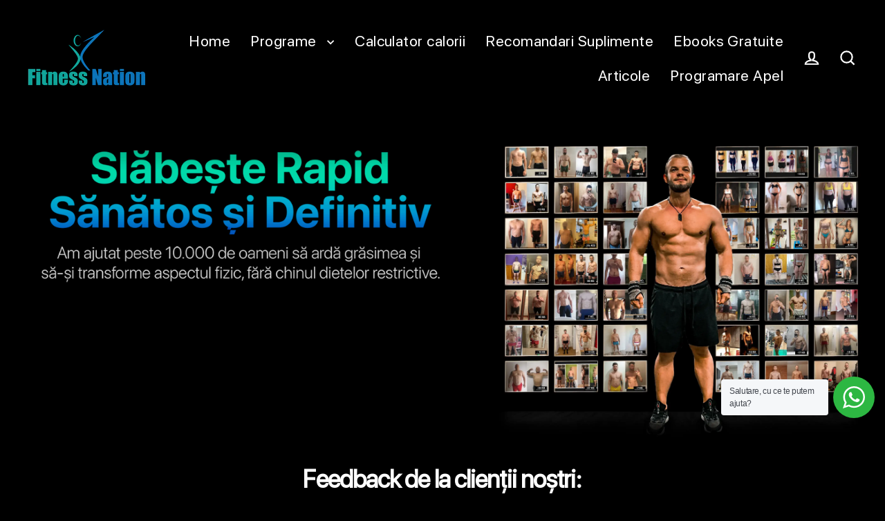

--- FILE ---
content_type: text/html; charset=utf-8
request_url: https://fitness-nation.ro/collections/programe-complete/products/be-fit-365-all-inclusive
body_size: 49867
content:
<!doctype html>
<html class="no-js" lang="ro-RO" dir="ltr">
<head>
 
<meta charset="utf-8">
  <meta http-equiv="X-UA-Compatible" content="IE=edge">
  <meta name="viewport" content="width=device-width,initial-scale=1">
  <meta name="theme-color" content="#ffffff">
  <link rel="canonical" href="https://fitness-nation.ro/products/be-fit-365-all-inclusive">
  <link rel="preconnect" href="https://cdn.shopify.com" crossorigin>
  <link rel="preconnect" href="https://fonts.shopifycdn.com" crossorigin>
  <link rel="dns-prefetch" href="https://productreviews.shopifycdn.com">
  <link rel="dns-prefetch" href="https://ajax.googleapis.com">
  <link rel="dns-prefetch" href="https://maps.googleapis.com">
  <link rel="dns-prefetch" href="https://maps.gstatic.com"><title>Be Fit 365 | Online Coaching cu Angel
&ndash; Fitness Nation Romania
</title>
<meta name="description" content="Ce include acest program: 10 planuri inițiale personalizate de nutriție detaliate și diversificate, pentru a-ți oferi varietate și gust în dieta ta, fără a sacrifica rezultatele pe care ți le dorești. Plan de Antrenament în format video, adaptat fie că preferi să te antrenezi acasă sau la sală. Acesta este construit sp"><meta property="og:site_name" content="Fitness Nation Romania">
  <meta property="og:url" content="https://fitness-nation.ro/products/be-fit-365-all-inclusive">
  <meta property="og:title" content="Be Fit 365 | Online Coaching cu Angel">
  <meta property="og:type" content="product">
  <meta property="og:description" content="Ce include acest program: 10 planuri inițiale personalizate de nutriție detaliate și diversificate, pentru a-ți oferi varietate și gust în dieta ta, fără a sacrifica rezultatele pe care ți le dorești. Plan de Antrenament în format video, adaptat fie că preferi să te antrenezi acasă sau la sală. Acesta este construit sp"><meta property="og:image" content="http://fitness-nation.ro/cdn/shop/files/BeFit365_2_1200x1200.webp?v=1722588113">
  <meta property="og:image:secure_url" content="https://fitness-nation.ro/cdn/shop/files/BeFit365_2_1200x1200.webp?v=1722588113">
  <meta name="twitter:site" content="@">
  <meta name="twitter:card" content="summary_large_image">
  <meta name="twitter:title" content="Be Fit 365 | Online Coaching cu Angel">
  <meta name="twitter:description" content="Ce include acest program: 10 planuri inițiale personalizate de nutriție detaliate și diversificate, pentru a-ți oferi varietate și gust în dieta ta, fără a sacrifica rezultatele pe care ți le dorești. Plan de Antrenament în format video, adaptat fie că preferi să te antrenezi acasă sau la sală. Acesta este construit sp">
<script>window.performance && window.performance.mark && window.performance.mark('shopify.content_for_header.start');</script><meta name="google-site-verification" content="6vOrN0IQjGay04RydQsekwNdKtRhVhbQGlU9FxUAkv4">
<meta id="shopify-digital-wallet" name="shopify-digital-wallet" content="/51484491961/digital_wallets/dialog">
<meta name="shopify-checkout-api-token" content="59cc849d7d8c0aa72b258cc2add8d616">
<link rel="alternate" type="application/json+oembed" href="https://fitness-nation.ro/products/be-fit-365-all-inclusive.oembed">
<script async="async" src="/checkouts/internal/preloads.js?locale=ro-RO"></script>
<link rel="preconnect" href="https://shop.app" crossorigin="anonymous">
<script async="async" src="https://shop.app/checkouts/internal/preloads.js?locale=ro-RO&shop_id=51484491961" crossorigin="anonymous"></script>
<script id="apple-pay-shop-capabilities" type="application/json">{"shopId":51484491961,"countryCode":"RO","currencyCode":"RON","merchantCapabilities":["supports3DS"],"merchantId":"gid:\/\/shopify\/Shop\/51484491961","merchantName":"Fitness Nation Romania","requiredBillingContactFields":["postalAddress","email","phone"],"requiredShippingContactFields":["postalAddress","email","phone"],"shippingType":"shipping","supportedNetworks":["visa","maestro","masterCard","amex"],"total":{"type":"pending","label":"Fitness Nation Romania","amount":"1.00"},"shopifyPaymentsEnabled":true,"supportsSubscriptions":true}</script>
<script id="shopify-features" type="application/json">{"accessToken":"59cc849d7d8c0aa72b258cc2add8d616","betas":["rich-media-storefront-analytics"],"domain":"fitness-nation.ro","predictiveSearch":true,"shopId":51484491961,"locale":"ro"}</script>
<script>var Shopify = Shopify || {};
Shopify.shop = "fitness-nation-romania.myshopify.com";
Shopify.locale = "ro-RO";
Shopify.currency = {"active":"RON","rate":"1.0"};
Shopify.country = "RO";
Shopify.theme = {"name":"Update tema Final ","id":166857310542,"schema_name":"Streamline","schema_version":"6.5.1","theme_store_id":872,"role":"main"};
Shopify.theme.handle = "null";
Shopify.theme.style = {"id":null,"handle":null};
Shopify.cdnHost = "fitness-nation.ro/cdn";
Shopify.routes = Shopify.routes || {};
Shopify.routes.root = "/";</script>
<script type="module">!function(o){(o.Shopify=o.Shopify||{}).modules=!0}(window);</script>
<script>!function(o){function n(){var o=[];function n(){o.push(Array.prototype.slice.apply(arguments))}return n.q=o,n}var t=o.Shopify=o.Shopify||{};t.loadFeatures=n(),t.autoloadFeatures=n()}(window);</script>
<script>
  window.ShopifyPay = window.ShopifyPay || {};
  window.ShopifyPay.apiHost = "shop.app\/pay";
  window.ShopifyPay.redirectState = null;
</script>
<script id="shop-js-analytics" type="application/json">{"pageType":"product"}</script>
<script defer="defer" async type="module" src="//fitness-nation.ro/cdn/shopifycloud/shop-js/modules/v2/client.init-shop-cart-sync_Ku7pxOD5.ro-RO.esm.js"></script>
<script defer="defer" async type="module" src="//fitness-nation.ro/cdn/shopifycloud/shop-js/modules/v2/chunk.common_DEpc49PK.esm.js"></script>
<script defer="defer" async type="module" src="//fitness-nation.ro/cdn/shopifycloud/shop-js/modules/v2/chunk.modal_CI_SpRBE.esm.js"></script>
<script type="module">
  await import("//fitness-nation.ro/cdn/shopifycloud/shop-js/modules/v2/client.init-shop-cart-sync_Ku7pxOD5.ro-RO.esm.js");
await import("//fitness-nation.ro/cdn/shopifycloud/shop-js/modules/v2/chunk.common_DEpc49PK.esm.js");
await import("//fitness-nation.ro/cdn/shopifycloud/shop-js/modules/v2/chunk.modal_CI_SpRBE.esm.js");

  window.Shopify.SignInWithShop?.initShopCartSync?.({"fedCMEnabled":true,"windoidEnabled":true});

</script>
<script>
  window.Shopify = window.Shopify || {};
  if (!window.Shopify.featureAssets) window.Shopify.featureAssets = {};
  window.Shopify.featureAssets['shop-js'] = {"shop-cart-sync":["modules/v2/client.shop-cart-sync_h07H9Wcr.ro-RO.esm.js","modules/v2/chunk.common_DEpc49PK.esm.js","modules/v2/chunk.modal_CI_SpRBE.esm.js"],"init-fed-cm":["modules/v2/client.init-fed-cm_lvMqAIEF.ro-RO.esm.js","modules/v2/chunk.common_DEpc49PK.esm.js","modules/v2/chunk.modal_CI_SpRBE.esm.js"],"init-shop-email-lookup-coordinator":["modules/v2/client.init-shop-email-lookup-coordinator_Bik9yBjD.ro-RO.esm.js","modules/v2/chunk.common_DEpc49PK.esm.js","modules/v2/chunk.modal_CI_SpRBE.esm.js"],"init-windoid":["modules/v2/client.init-windoid_HBaqUhNd.ro-RO.esm.js","modules/v2/chunk.common_DEpc49PK.esm.js","modules/v2/chunk.modal_CI_SpRBE.esm.js"],"shop-button":["modules/v2/client.shop-button_hO3q2yL3.ro-RO.esm.js","modules/v2/chunk.common_DEpc49PK.esm.js","modules/v2/chunk.modal_CI_SpRBE.esm.js"],"shop-cash-offers":["modules/v2/client.shop-cash-offers_BlGKCfbZ.ro-RO.esm.js","modules/v2/chunk.common_DEpc49PK.esm.js","modules/v2/chunk.modal_CI_SpRBE.esm.js"],"shop-toast-manager":["modules/v2/client.shop-toast-manager_B17rlnQg.ro-RO.esm.js","modules/v2/chunk.common_DEpc49PK.esm.js","modules/v2/chunk.modal_CI_SpRBE.esm.js"],"init-shop-cart-sync":["modules/v2/client.init-shop-cart-sync_Ku7pxOD5.ro-RO.esm.js","modules/v2/chunk.common_DEpc49PK.esm.js","modules/v2/chunk.modal_CI_SpRBE.esm.js"],"init-customer-accounts-sign-up":["modules/v2/client.init-customer-accounts-sign-up_E60c1-Te.ro-RO.esm.js","modules/v2/client.shop-login-button_CBMcKPNI.ro-RO.esm.js","modules/v2/chunk.common_DEpc49PK.esm.js","modules/v2/chunk.modal_CI_SpRBE.esm.js"],"pay-button":["modules/v2/client.pay-button_BcDgjzXE.ro-RO.esm.js","modules/v2/chunk.common_DEpc49PK.esm.js","modules/v2/chunk.modal_CI_SpRBE.esm.js"],"init-customer-accounts":["modules/v2/client.init-customer-accounts_DnKm53B9.ro-RO.esm.js","modules/v2/client.shop-login-button_CBMcKPNI.ro-RO.esm.js","modules/v2/chunk.common_DEpc49PK.esm.js","modules/v2/chunk.modal_CI_SpRBE.esm.js"],"avatar":["modules/v2/client.avatar_BTnouDA3.ro-RO.esm.js"],"init-shop-for-new-customer-accounts":["modules/v2/client.init-shop-for-new-customer-accounts_V7kbUkEg.ro-RO.esm.js","modules/v2/client.shop-login-button_CBMcKPNI.ro-RO.esm.js","modules/v2/chunk.common_DEpc49PK.esm.js","modules/v2/chunk.modal_CI_SpRBE.esm.js"],"shop-follow-button":["modules/v2/client.shop-follow-button_zaX3y5DP.ro-RO.esm.js","modules/v2/chunk.common_DEpc49PK.esm.js","modules/v2/chunk.modal_CI_SpRBE.esm.js"],"checkout-modal":["modules/v2/client.checkout-modal_CDiB-lbj.ro-RO.esm.js","modules/v2/chunk.common_DEpc49PK.esm.js","modules/v2/chunk.modal_CI_SpRBE.esm.js"],"shop-login-button":["modules/v2/client.shop-login-button_CBMcKPNI.ro-RO.esm.js","modules/v2/chunk.common_DEpc49PK.esm.js","modules/v2/chunk.modal_CI_SpRBE.esm.js"],"lead-capture":["modules/v2/client.lead-capture_-Eur2k4Y.ro-RO.esm.js","modules/v2/chunk.common_DEpc49PK.esm.js","modules/v2/chunk.modal_CI_SpRBE.esm.js"],"shop-login":["modules/v2/client.shop-login_DXbPPO_v.ro-RO.esm.js","modules/v2/chunk.common_DEpc49PK.esm.js","modules/v2/chunk.modal_CI_SpRBE.esm.js"],"payment-terms":["modules/v2/client.payment-terms_Bk6VVNZg.ro-RO.esm.js","modules/v2/chunk.common_DEpc49PK.esm.js","modules/v2/chunk.modal_CI_SpRBE.esm.js"]};
</script>
<script>(function() {
  var isLoaded = false;
  function asyncLoad() {
    if (isLoaded) return;
    isLoaded = true;
    var urls = ["https:\/\/app-easy-product-downloads.fr\/js\/ajax\/easy_product_dl_get_product_download.js?shop=fitness-nation-romania.myshopify.com","https:\/\/gdprcdn.b-cdn.net\/js\/gdpr_cookie_consent.min.js?shop=fitness-nation-romania.myshopify.com"];
    for (var i = 0; i < urls.length; i++) {
      var s = document.createElement('script');
      s.type = 'text/javascript';
      s.async = true;
      s.src = urls[i];
      var x = document.getElementsByTagName('script')[0];
      x.parentNode.insertBefore(s, x);
    }
  };
  if(window.attachEvent) {
    window.attachEvent('onload', asyncLoad);
  } else {
    window.addEventListener('load', asyncLoad, false);
  }
})();</script>
<script id="__st">var __st={"a":51484491961,"offset":7200,"reqid":"d1a244d8-213e-4de5-9f0b-5f8a2d07fa9b-1769862630","pageurl":"fitness-nation.ro\/collections\/programe-complete\/products\/be-fit-365-all-inclusive","u":"74c986cdbfc0","p":"product","rtyp":"product","rid":6082112192697};</script>
<script>window.ShopifyPaypalV4VisibilityTracking = true;</script>
<script id="captcha-bootstrap">!function(){'use strict';const t='contact',e='account',n='new_comment',o=[[t,t],['blogs',n],['comments',n],[t,'customer']],c=[[e,'customer_login'],[e,'guest_login'],[e,'recover_customer_password'],[e,'create_customer']],r=t=>t.map((([t,e])=>`form[action*='/${t}']:not([data-nocaptcha='true']) input[name='form_type'][value='${e}']`)).join(','),a=t=>()=>t?[...document.querySelectorAll(t)].map((t=>t.form)):[];function s(){const t=[...o],e=r(t);return a(e)}const i='password',u='form_key',d=['recaptcha-v3-token','g-recaptcha-response','h-captcha-response',i],f=()=>{try{return window.sessionStorage}catch{return}},m='__shopify_v',_=t=>t.elements[u];function p(t,e,n=!1){try{const o=window.sessionStorage,c=JSON.parse(o.getItem(e)),{data:r}=function(t){const{data:e,action:n}=t;return t[m]||n?{data:e,action:n}:{data:t,action:n}}(c);for(const[e,n]of Object.entries(r))t.elements[e]&&(t.elements[e].value=n);n&&o.removeItem(e)}catch(o){console.error('form repopulation failed',{error:o})}}const l='form_type',E='cptcha';function T(t){t.dataset[E]=!0}const w=window,h=w.document,L='Shopify',v='ce_forms',y='captcha';let A=!1;((t,e)=>{const n=(g='f06e6c50-85a8-45c8-87d0-21a2b65856fe',I='https://cdn.shopify.com/shopifycloud/storefront-forms-hcaptcha/ce_storefront_forms_captcha_hcaptcha.v1.5.2.iife.js',D={infoText:'Protejat prin hCaptcha',privacyText:'Confidențialitate',termsText:'Condiții'},(t,e,n)=>{const o=w[L][v],c=o.bindForm;if(c)return c(t,g,e,D).then(n);var r;o.q.push([[t,g,e,D],n]),r=I,A||(h.body.append(Object.assign(h.createElement('script'),{id:'captcha-provider',async:!0,src:r})),A=!0)});var g,I,D;w[L]=w[L]||{},w[L][v]=w[L][v]||{},w[L][v].q=[],w[L][y]=w[L][y]||{},w[L][y].protect=function(t,e){n(t,void 0,e),T(t)},Object.freeze(w[L][y]),function(t,e,n,w,h,L){const[v,y,A,g]=function(t,e,n){const i=e?o:[],u=t?c:[],d=[...i,...u],f=r(d),m=r(i),_=r(d.filter((([t,e])=>n.includes(e))));return[a(f),a(m),a(_),s()]}(w,h,L),I=t=>{const e=t.target;return e instanceof HTMLFormElement?e:e&&e.form},D=t=>v().includes(t);t.addEventListener('submit',(t=>{const e=I(t);if(!e)return;const n=D(e)&&!e.dataset.hcaptchaBound&&!e.dataset.recaptchaBound,o=_(e),c=g().includes(e)&&(!o||!o.value);(n||c)&&t.preventDefault(),c&&!n&&(function(t){try{if(!f())return;!function(t){const e=f();if(!e)return;const n=_(t);if(!n)return;const o=n.value;o&&e.removeItem(o)}(t);const e=Array.from(Array(32),(()=>Math.random().toString(36)[2])).join('');!function(t,e){_(t)||t.append(Object.assign(document.createElement('input'),{type:'hidden',name:u})),t.elements[u].value=e}(t,e),function(t,e){const n=f();if(!n)return;const o=[...t.querySelectorAll(`input[type='${i}']`)].map((({name:t})=>t)),c=[...d,...o],r={};for(const[a,s]of new FormData(t).entries())c.includes(a)||(r[a]=s);n.setItem(e,JSON.stringify({[m]:1,action:t.action,data:r}))}(t,e)}catch(e){console.error('failed to persist form',e)}}(e),e.submit())}));const S=(t,e)=>{t&&!t.dataset[E]&&(n(t,e.some((e=>e===t))),T(t))};for(const o of['focusin','change'])t.addEventListener(o,(t=>{const e=I(t);D(e)&&S(e,y())}));const B=e.get('form_key'),M=e.get(l),P=B&&M;t.addEventListener('DOMContentLoaded',(()=>{const t=y();if(P)for(const e of t)e.elements[l].value===M&&p(e,B);[...new Set([...A(),...v().filter((t=>'true'===t.dataset.shopifyCaptcha))])].forEach((e=>S(e,t)))}))}(h,new URLSearchParams(w.location.search),n,t,e,['guest_login'])})(!0,!0)}();</script>
<script integrity="sha256-4kQ18oKyAcykRKYeNunJcIwy7WH5gtpwJnB7kiuLZ1E=" data-source-attribution="shopify.loadfeatures" defer="defer" src="//fitness-nation.ro/cdn/shopifycloud/storefront/assets/storefront/load_feature-a0a9edcb.js" crossorigin="anonymous"></script>
<script crossorigin="anonymous" defer="defer" src="//fitness-nation.ro/cdn/shopifycloud/storefront/assets/shopify_pay/storefront-65b4c6d7.js?v=20250812"></script>
<script data-source-attribution="shopify.dynamic_checkout.dynamic.init">var Shopify=Shopify||{};Shopify.PaymentButton=Shopify.PaymentButton||{isStorefrontPortableWallets:!0,init:function(){window.Shopify.PaymentButton.init=function(){};var t=document.createElement("script");t.src="https://fitness-nation.ro/cdn/shopifycloud/portable-wallets/latest/portable-wallets.ro.js",t.type="module",document.head.appendChild(t)}};
</script>
<script data-source-attribution="shopify.dynamic_checkout.buyer_consent">
  function portableWalletsHideBuyerConsent(e){var t=document.getElementById("shopify-buyer-consent"),n=document.getElementById("shopify-subscription-policy-button");t&&n&&(t.classList.add("hidden"),t.setAttribute("aria-hidden","true"),n.removeEventListener("click",e))}function portableWalletsShowBuyerConsent(e){var t=document.getElementById("shopify-buyer-consent"),n=document.getElementById("shopify-subscription-policy-button");t&&n&&(t.classList.remove("hidden"),t.removeAttribute("aria-hidden"),n.addEventListener("click",e))}window.Shopify?.PaymentButton&&(window.Shopify.PaymentButton.hideBuyerConsent=portableWalletsHideBuyerConsent,window.Shopify.PaymentButton.showBuyerConsent=portableWalletsShowBuyerConsent);
</script>
<script data-source-attribution="shopify.dynamic_checkout.cart.bootstrap">document.addEventListener("DOMContentLoaded",(function(){function t(){return document.querySelector("shopify-accelerated-checkout-cart, shopify-accelerated-checkout")}if(t())Shopify.PaymentButton.init();else{new MutationObserver((function(e,n){t()&&(Shopify.PaymentButton.init(),n.disconnect())})).observe(document.body,{childList:!0,subtree:!0})}}));
</script>
<link id="shopify-accelerated-checkout-styles" rel="stylesheet" media="screen" href="https://fitness-nation.ro/cdn/shopifycloud/portable-wallets/latest/accelerated-checkout-backwards-compat.css" crossorigin="anonymous">
<style id="shopify-accelerated-checkout-cart">
        #shopify-buyer-consent {
  margin-top: 1em;
  display: inline-block;
  width: 100%;
}

#shopify-buyer-consent.hidden {
  display: none;
}

#shopify-subscription-policy-button {
  background: none;
  border: none;
  padding: 0;
  text-decoration: underline;
  font-size: inherit;
  cursor: pointer;
}

#shopify-subscription-policy-button::before {
  box-shadow: none;
}

      </style>

<script>window.performance && window.performance.mark && window.performance.mark('shopify.content_for_header.end');</script>

  <script>
    var theme = {
      stylesheet: "//fitness-nation.ro/cdn/shop/t/13/assets/theme.css?v=28812971402045886291724153870",
      template: "product.ecom-oc",
      routes: {
        home: "/",
        cart: "/cart.js",
        cartPage: "/cart",
        cartAdd: "/cart/add.js",
        cartChange: "/cart/change.js",
        predictiveSearch: "/search/suggest"
      },
      strings: {
        addToCart: "Adaugă în coș",
        soldOut: "Stoc epuizat",
        unavailable: "Indisponibil",
        regularPrice: "Preț normal",
        salePrice: "Preț redus",
        inStockLabel: "În stoc, gata de livrare",
        oneStockLabel: "Stoc scăzut - [count] rămas",
        otherStockLabel: "Stoc scăzut - [count] rămase",
        willNotShipUntil: "Gata de transport [date]",
        willBeInStockAfter: "Back in stock [date]",
        waitingForStock: "Inventory on the way",
        cartItems: "[count] obiecte",
        cartConfirmDelete: "Esti sigur că vrei să ștergi acest articol?",
        cartTermsConfirmation: "You must agree with the terms and conditions of sales to check out",
        maxQuantity: ""
      },
      settings: {
        cartType: "sticky",
        isCustomerTemplate: false,
        moneyFormat: "{{amount_with_comma_separator}} lei",
        quickView: false,
        hoverProductGrid: false,
        themeName: 'Streamline',
        themeVersion: "6.5.1",
        predictiveSearchType: "product,article,page",
      }
    };

    document.documentElement.className = document.documentElement.className.replace('no-js', 'js');
  </script><style data-shopify>:root {
    --typeHeaderPrimary: "Roboto Condensed";
    --typeHeaderFallback: sans-serif;
    --typeHeaderSize: 46px;
    --typeHeaderStyle: italic;
    --typeHeaderWeight: 700;
    --typeHeaderLineHeight: 1;
    --typeHeaderSpacing: -0.025em;

    --typeBasePrimary:"Roboto Condensed";
    --typeBaseFallback:sans-serif;
    --typeBaseSize: 18px;
    --typeBaseWeight: 400;
    --typeBaseStyle: normal;
    --typeBaseSpacing: 0.025em;
    --typeBaseLineHeight: 1.6;

    
      --buttonRadius: 35px;
    

    --iconWeight: 5px;
    --iconLinecaps: miter;
  }

  

  .hero {
    background-image: linear-gradient(100deg, #000000 40%, #212121 63%, #000000 79%);
  }

  .placeholder-content,
  .image-wrap,
  .skrim__link,
  .pswp__img--placeholder {
    background-image: linear-gradient(100deg, #ffffff 40%, #f7f7f7 63%, #ffffff 79%);
  }</style><style>
  @font-face {
  font-family: "Roboto Condensed";
  font-weight: 700;
  font-style: italic;
  font-display: swap;
  src: url("//fitness-nation.ro/cdn/fonts/roboto_condensed/robotocondensed_i7.bed9f3a01efda68cdff8b63e6195c957a0da68cb.woff2") format("woff2"),
       url("//fitness-nation.ro/cdn/fonts/roboto_condensed/robotocondensed_i7.9ca5759a0bcf75a82b270218eab4c83ec254abf8.woff") format("woff");
}

  @font-face {
  font-family: "Roboto Condensed";
  font-weight: 400;
  font-style: normal;
  font-display: swap;
  src: url("//fitness-nation.ro/cdn/fonts/roboto_condensed/robotocondensed_n4.01812de96ca5a5e9d19bef3ca9cc80dd1bf6c8b8.woff2") format("woff2"),
       url("//fitness-nation.ro/cdn/fonts/roboto_condensed/robotocondensed_n4.3930e6ddba458dc3cb725a82a2668eac3c63c104.woff") format("woff");
}


  @font-face {
  font-family: "Roboto Condensed";
  font-weight: 700;
  font-style: normal;
  font-display: swap;
  src: url("//fitness-nation.ro/cdn/fonts/roboto_condensed/robotocondensed_n7.0c73a613503672be244d2f29ab6ddd3fc3cc69ae.woff2") format("woff2"),
       url("//fitness-nation.ro/cdn/fonts/roboto_condensed/robotocondensed_n7.ef6ece86ba55f49c27c4904a493c283a40f3a66e.woff") format("woff");
}

  @font-face {
  font-family: "Roboto Condensed";
  font-weight: 400;
  font-style: italic;
  font-display: swap;
  src: url("//fitness-nation.ro/cdn/fonts/roboto_condensed/robotocondensed_i4.05c7f163ad2c00a3c4257606d1227691aff9070b.woff2") format("woff2"),
       url("//fitness-nation.ro/cdn/fonts/roboto_condensed/robotocondensed_i4.04d9d87e0a45b49fc67a5b9eb5059e1540f5cda3.woff") format("woff");
}

  @font-face {
  font-family: "Roboto Condensed";
  font-weight: 700;
  font-style: italic;
  font-display: swap;
  src: url("//fitness-nation.ro/cdn/fonts/roboto_condensed/robotocondensed_i7.bed9f3a01efda68cdff8b63e6195c957a0da68cb.woff2") format("woff2"),
       url("//fitness-nation.ro/cdn/fonts/roboto_condensed/robotocondensed_i7.9ca5759a0bcf75a82b270218eab4c83ec254abf8.woff") format("woff");
}


  body,
  input,
  textarea,
  button,
  select {
    -webkit-font-smoothing: antialiased;
    -webkit-text-size-adjust: 100%;
    text-rendering: optimizeSpeed;
    font-family: var(--typeBasePrimary), var(--typeBaseFallback);
    font-size: calc(var(--typeBaseSize) * 0.85);
    font-weight: var(--typeBaseWeight);
    font-style: var(--typeBaseStyle);
    letter-spacing: var(--typeBaseSpacing);
    line-height: var(--typeBaseLineHeight);
  }

  @media only screen and (min-width: 769px) {
    body,
    input,
    textarea,
    button,
    select {
      font-size: var(--typeBaseSize);
    }
  }

  .page-container,
  .overscroll-loader {
    display: none;
  }

  h1, .h1,
  h3, .h3,
  h4, .h4,
  h5, .h5,
  h6, .h6,
  .section-header__title {
    font-family: var(--typeHeaderPrimary), var(--typeHeaderFallback);
    font-weight: var(--typeHeaderWeight);
    font-style: italic;
    letter-spacing: var(--typeHeaderSpacing);
    line-height: var(--typeHeaderLineHeight);
    word-break: break-word;

    
      text-transform: uppercase;
    
  }

  h2, .h2 {
    font-family: var(--typeBasePrimary), var(--typeBaseFallback);
    font-weight: var(--typeBaseWeight);
    letter-spacing: var(--typeBaseSpacing);
    line-height: var(--typeBaseLineHeight);
  }

  
  @keyframes pulse-fade {
    0% {
      opacity: 0;
    }
    50% {
      opacity: 1;
    }
    100% {
      opacity: 0;
    }
  }

  .splash-screen {
    box-sizing: border-box;
    display: flex;
    position: fixed;
    left: 0;
    top: 0;
    right: 0;
    bottom: 0;
    align-items: center;
    justify-content: center;
    z-index: 10001;
    background-color: #000000;
  }

  .splash-screen__loader {
    max-width: 100px;
  }

  @media only screen and (min-width: 769px) {
    .splash-screen__loader {
      max-width: 80px;
    }
  }

  .splash-screen img {
    display: block;
    max-width: 100%;
    border: 0 none;
    height: auto;
    animation: pulse-fade 0.4s infinite linear;
  }

  .loader-text {
    letter-spacing: 0.2em;
    font-size: 1.5em;
    text-transform: uppercase;
    animation: pulse-fade 0.4s infinite linear;
  }

  .loader-logo {
    display: none;
    position: fixed;
    left: 0;
    top: 0;
    right: 0;
    bottom: 0;
    align-items: center;
    justify-content: center;
    background-color: #000000;
    z-index: 6000;
  }

  .loader-logo__img {
    display: block;
  }

  .transition-body {
    opacity: 0;
  }

  .btn--loading span:after {
    content: "Se încarcă";
  }
</style>
<link href="//fitness-nation.ro/cdn/shop/t/13/assets/theme.css?v=28812971402045886291724153870" rel="stylesheet" type="text/css" media="all" />
<script src="//fitness-nation.ro/cdn/shop/t/13/assets/vendor-v6.js" defer="defer"></script>
  <script src="//fitness-nation.ro/cdn/shop/t/13/assets/theme.js?v=96578262911881982061723562201" defer="defer"></script>


<!-- BEGIN app block: shopify://apps/consentmo-gdpr/blocks/gdpr_cookie_consent/4fbe573f-a377-4fea-9801-3ee0858cae41 -->


<!-- END app block --><!-- BEGIN app block: shopify://apps/tixel-tiktok-pixels/blocks/app-embed/b273c4b8-95ba-409d-a87c-c46907e02629 -->
<script async src="https://app.gettixel.com/get_script/?shop_url=fitness-nation-romania.myshopify.com"></script>


<!-- END app block --><!-- BEGIN app block: shopify://apps/sitemap-noindex-pro-seo/blocks/app-embed/4d815e2c-5af0-46ba-8301-d0f9cf660031 -->
<!-- END app block --><!-- BEGIN app block: shopify://apps/gsc-countdown-timer/blocks/countdown-bar/58dc5b1b-43d2-4209-b1f3-52aff31643ed --><style>
  .gta-block__error {
    display: flex;
    flex-flow: column nowrap;
    gap: 12px;
    padding: 32px;
    border-radius: 12px;
    margin: 12px 0;
    background-color: #fff1e3;
    color: #412d00;
  }

  .gta-block__error-title {
    font-size: 18px;
    font-weight: 600;
    line-height: 28px;
  }

  .gta-block__error-body {
    font-size: 14px;
    line-height: 24px;
  }
</style>

<script>
  (function () {
    try {
      window.GSC_COUNTDOWN_META = {
        product_collections: [{"id":236567068857,"handle":"programe","title":"Programe","updated_at":"2026-01-28T14:11:53+02:00","body_html":"","published_at":"2020-11-17T12:02:57+02:00","sort_order":"manual","template_suffix":"ecom-toate-programele","disjunctive":false,"rules":[{"column":"tag","relation":"equals","condition":"Programe"}],"published_scope":"web"},{"id":286358044857,"handle":"programe-baieti","updated_at":"2026-01-28T14:11:53+02:00","published_at":"2022-01-11T09:54:30+02:00","sort_order":"best-selling","template_suffix":"","published_scope":"web","title":"Programe Baieti","body_html":""},{"id":294120194233,"handle":"programe-complete","title":"Programe Complete","updated_at":"2026-01-28T14:11:53+02:00","body_html":"\u003cp\u003e \u003c\/p\u003e\n\u003c!----\u003e","published_at":"2022-06-30T16:33:38+03:00","sort_order":"manual","template_suffix":"ecom-6565c02c657dc892eb02aae9","disjunctive":false,"rules":[{"column":"tag","relation":"equals","condition":"Programe Complete"}],"published_scope":"web"}],
        product_tags: ["Angel","Online Coaching","Programe","Programe Complete"],
      };

      const widgets = [{"key":"GSC-LARGE-QMnQIMdKoTzn","type":"banner","timer":{"date":"2025-11-03T09:00:00.000+02:00","mode":"date","daily":{"tz":"Etc\/GMT-0","endHours":14,"endMinutes":0,"repeatDays":[0,1,2,3,4,5,6],"startHours":10,"startMinutes":0},"hours":72,"onEnd":"hide","minutes":0,"seconds":0,"scheduling":{"end":null,"start":null}},"content":{"align":"center","items":[{"id":"text-bctaettQsXij","type":"text","align":"left","color":"#ffd500","value":"Reduceri de halloween!","enabled":true,"padding":{"mobile":{},"desktop":{}},"fontFamily":"font1","fontWeight":"600","textTransform":"uppercase","mobileFontSize":"28px","desktopFontSize":"75px","mobileLineHeight":"1","desktopLineHeight":"1","mobileLetterSpacing":"0","desktopLetterSpacing":"0"},{"id":"text-nqSRLLbrCOCR","type":"text","align":"left","color":"#ffd500","value":"Profită de aceste Reduceri și obține transformarea pe care o meriți!","enabled":true,"padding":{"mobile":{},"desktop":{"top":"16px"}},"fontFamily":"font1","fontWeight":"400","textTransform":"unset","mobileFontSize":"16px","desktopFontSize":"20px","mobileLineHeight":"1.5","desktopLineHeight":"1.5","mobileLetterSpacing":"0","desktopLetterSpacing":"0"},{"id":"timer-lyPgvXjFAtRT","type":"timer","view":"custom","border":{"size":"2px","color":"#9e9e9e","enabled":false},"digits":{"gap":"0px","color":"#ffd500","fontSize":"80px","fontFamily":"font2","fontWeight":"600"},"labels":{"days":"zile","color":"#ffd500","hours":"ore","enabled":true,"minutes":"min","seconds":"sec","fontSize":"18px","fontFamily":"font3","fontWeight":"500","milliseconds":"ms","textTransform":"unset"},"layout":"separate","margin":{"mobile":{},"desktop":{"top":"0px","bottom":"8px"}},"radius":{"value":"16px","enabled":true},"shadow":{"type":"","color":"black","enabled":true},"enabled":true,"padding":{"mobile":{"top":"0px","bottom":"0px"},"desktop":{"top":"0px","bottom":"0px"}},"fontSize":{"mobile":"14px","desktop":"18px"},"separator":{"type":"colon","color":"#ffd500","enabled":true},"background":{"blur":"0px","color":"#f8f8f8","enabled":false},"unitFormat":"d:h:m:s","mobileWidth":"100%","desktopWidth":"85%"},{"id":"button-oMQPgGqzGYAO","href":"https:\/\/fitness-nation.ro\/pages\/toate-programele","type":"button","label":"Vezi Programele","width":"content","border":{"size":"2px","color":"#000000","enabled":false},"margin":{"mobile":{"top":"0px","left":"0px","right":"0px","bottom":"0px"},"desktop":{"top":"0px","left":"0px","right":"0px","bottom":"0px"}},"radius":{"value":"12px","enabled":false},"target":"_self","enabled":true,"padding":{"mobile":{"top":"14px","left":"40px","right":"40px","bottom":"14px"},"desktop":{"top":"20px","left":"64px","right":"64px","bottom":"20px"}},"textColor":"#000000","background":{"blur":"0px","color":"#ffd500","enabled":true},"fontFamily":"font2","fontWeight":"600","textTransform":"uppercase","mobileFontSize":"14px","desktopFontSize":"17px","mobileLetterSpacing":"0","desktopLetterSpacing":"2.5px"},{"id":"coupon-WWbNklhLWamb","code":"PASTE YOUR CODE","icon":{"type":"discount-star","enabled":true},"type":"coupon","label":"Save 35%","action":"copy","border":{"size":"1px","color":"#ffd500","enabled":true},"margin":{"mobile":{"top":"4px","left":"0px","right":"0px","bottom":"0px"},"desktop":{"top":"12px","left":"0px","right":"0px","bottom":"0px"}},"radius":{"value":"10px","enabled":true},"enabled":false,"padding":{"mobile":{"top":"10px","left":"16px","right":"16px","bottom":"10px"},"desktop":{"top":"12px","left":"24px","right":"24px","bottom":"12px"}},"textColor":"#ffd500","background":{"blur":"0px","color":"rgba(255,213,0,0.15)","enabled":true},"fontFamily":"font1","fontWeight":"600","textTransform":"uppercase","mobileFontSize":"19px","desktopFontSize":"29px"}],"border":{"size":"1px","color":"#ffffff","enabled":false},"layout":"column","margin":{"mobile":{"top":"0px","left":"0px","right":"0px","bottom":"0px"},"desktop":{"top":"0px","left":"0px","right":"0px","bottom":"0px"}},"radius":{"value":"16px","enabled":true},"padding":{"mobile":{"top":"20px","left":"20px","right":"20px","bottom":"20px"},"desktop":{"top":"20px","left":"20px","right":"20px","bottom":"20px"}},"mobileGap":"16px","background":{"src":null,"blur":"5px","source":"color","bgColor":"#ffffff","enabled":false,"overlayColor":"rgba(0,0,0,0)"},"desktopGap":"14px","mobileWidth":"100%","desktopWidth":"1200px","backgroundClick":{"url":"","target":"_self","enabled":false}},"enabled":false,"general":{"font1":"PT Serif, serif","font2":"PT Serif, serif","font3":"Poppins, sans-serif","preset":"large6","breakpoint":"768px"},"section":{"border":{"size":"1px","color":"#000000","enabled":false},"margin":{"mobile":{},"desktop":{}},"radius":{"value":"12px","enabled":false},"padding":{"mobile":{"top":"20px","left":"20px","right":"20px","bottom":"20px"},"desktop":{"top":"20px","left":"20px","right":"20px","bottom":"20px"}},"background":{"src":"https:\/\/cdn.shopify.com\/s\/files\/1\/0514\/8449\/1961\/files\/dark-halloween-background-with-glowing-halloween-pumpkins-free-image.jpg?v=1761746724","blur":"0px","source":"shopify","bgColor":"linear-gradient(45deg, #833ab4 0%, #fd1d1d 50%, #f4930a 99%)","enabled":true,"overlayColor":"rgba(0,0,0,0.15)"},"mobileHeight":"100%","desktopHeight":"50%","contentMobilePosition":"center-center","contentDesktopPosition":"center-center"},"userCss":"","targeting":null}];

      if (Array.isArray(window.GSC_COUNTDOWN_WIDGETS)) {
        window.GSC_COUNTDOWN_WIDGETS.push(...widgets);
      } else {
        window.GSC_COUNTDOWN_WIDGETS = widgets || [];
      }
    } catch (e) {
      console.log(e);
    }
  })();
</script>


<!-- END app block --><!-- BEGIN app block: shopify://apps/ecomposer-builder/blocks/app-embed/a0fc26e1-7741-4773-8b27-39389b4fb4a0 --><!-- DNS Prefetch & Preconnect -->
<link rel="preconnect" href="https://cdn.ecomposer.app" crossorigin>
<link rel="dns-prefetch" href="https://cdn.ecomposer.app">

<link rel="prefetch" href="https://cdn.ecomposer.app/vendors/css/ecom-swiper@11.css" as="style">
<link rel="prefetch" href="https://cdn.ecomposer.app/vendors/js/ecom-swiper@11.0.5.js" as="script">
<link rel="prefetch" href="https://cdn.ecomposer.app/vendors/js/ecom_modal.js" as="script">

<!-- Global CSS --><!--ECOM-EMBED-->
  <style id="ecom-global-css" class="ecom-global-css">@font-face {font-family: 'SF-Pro-Display-Regular'; src: url('https://cdn.shopify.com/s/files/1/0514/8449/1961/files/SF-Pro-Display-Regular.otf?v=1701792429&display=swap') format('opentype');font-display: swap;}/**ECOM-INSERT-CSS**/.ecom-section > div.core__row--columns, .ecom-section>.ecom-inner{max-width: 1200px;}.ecom-column>div.core__column--wrapper, .ec-flex-wp{padding: 20px;}div.core__blocks--body>div.ecom-block.elmspace:not(:first-child), .core__group--body>div.ecom-block.elmspace:not(:first-child), div.core__blocks--body>.ec-flex-wp.elmspace:not(:first-child), .core__blocks>div.ecom-block.elmspace:not(:first-child){margin-top: 20px;}body{color: #ffffff;background-color: #000000 !important;font-family: 'SF-Pro-Display-Regular', sans-serif;}:root{--ecom-global-container-width:1200px;--ecom-global-colunm-gap:20px;--ecom-global-elements-space:20px;--ecom-global-colors-primary:#ffffff;--ecom-global-colors-secondary:#ffffff;--ecom-global-colors-text:#ffffff;--ecom-global-colors-accent:#ffffff;--ecom-global-typography-h1-font-weight:600;--ecom-global-typography-h1-font-size:72px;--ecom-global-typography-h1-line-height:90px;--ecom-global-typography-h1-letter-spacing:-0.02em;--ecom-global-typography-h2-font-weight:600;--ecom-global-typography-h2-font-size:60px;--ecom-global-typography-h2-line-height:72px;--ecom-global-typography-h2-letter-spacing:-0.02em;--ecom-global-typography-h3-font-weight:600;--ecom-global-typography-h3-font-size:48px;--ecom-global-typography-h3-line-height:60px;--ecom-global-typography-h3-letter-spacing:-0.02em;--ecom-global-typography-h4-font-weight:600;--ecom-global-typography-h4-font-size:36px;--ecom-global-typography-h4-line-height:44px;--ecom-global-typography-h4-letter-spacing:-0.02em;--ecom-global-typography-h5-font-weight:600;--ecom-global-typography-h5-font-size:30px;--ecom-global-typography-h5-line-height:38px;--ecom-global-typography-h6-font-weight:600;--ecom-global-typography-h6-font-size:22px;--ecom-global-typography-h6-line-height:32px;--ecom-global-typography-h6-font-family:SF-Pro-Display-Bold;--ecom-global-typography-h7-font-weight:400;--ecom-global-typography-h7-font-size:18px;--ecom-global-typography-h7-line-height:28px;--ecom-global-typography-primary-font-family:SF-Pro-Display-Regular;--ecom-global-typography-primary-font-size:28px;--ecom-global-typography-primary-font-style:normal;--ecom-global-typography-primary-text-transform:none;--ecom-global-typography-secondary-font-family:SF-Pro-Display-Regular;--ecom-global-typography-secondary-font-size:24px;--ecom-global-typography-secondary-font-style:normal;--ecom-global-typography-text-font-size:40px;--ecom-global-typography-text-font-style:normal;--ecom-global-typography-text-text-decoration:none;--ecom-global-typography-text-font-family:SF-Pro-Text-Bold;}</style>
  <!--/ECOM-EMBED--><!-- Custom CSS & JS --><style id="ecom-custom-css"></style><script id="ecom-custom-js" async></script><!-- Open Graph Meta Tags for Pages --><!-- Critical Inline Styles -->
<style class="ecom-theme-helper">.ecom-animation{opacity:0}.ecom-animation.animate,.ecom-animation.ecom-animated{opacity:1}.ecom-cart-popup{display:grid;position:fixed;inset:0;z-index:9999999;align-content:center;padding:5px;justify-content:center;align-items:center;justify-items:center}.ecom-cart-popup::before{content:' ';position:absolute;background:#e5e5e5b3;inset:0}.ecom-ajax-loading{cursor:not-allowed;pointer-events:none;opacity:.6}#ecom-toast{visibility:hidden;max-width:50px;height:60px;margin:auto;background-color:#333;color:#fff;text-align:center;border-radius:2px;position:fixed;z-index:1;left:0;right:0;bottom:30px;font-size:17px;display:grid;grid-template-columns:50px auto;align-items:center;justify-content:start;align-content:center;justify-items:start}#ecom-toast.ecom-toast-show{visibility:visible;animation:ecomFadein .5s,ecomExpand .5s .5s,ecomStay 3s 1s,ecomShrink .5s 4s,ecomFadeout .5s 4.5s}#ecom-toast #ecom-toast-icon{width:50px;height:100%;box-sizing:border-box;background-color:#111;color:#fff;padding:5px}#ecom-toast .ecom-toast-icon-svg{width:100%;height:100%;position:relative;vertical-align:middle;margin:auto;text-align:center}#ecom-toast #ecom-toast-desc{color:#fff;padding:16px;overflow:hidden;white-space:nowrap}@media(max-width:768px){#ecom-toast #ecom-toast-desc{white-space:normal;min-width:250px}#ecom-toast{height:auto;min-height:60px}}.ecom__column-full-height{height:100%}@keyframes ecomFadein{from{bottom:0;opacity:0}to{bottom:30px;opacity:1}}@keyframes ecomExpand{from{min-width:50px}to{min-width:var(--ecom-max-width)}}@keyframes ecomStay{from{min-width:var(--ecom-max-width)}to{min-width:var(--ecom-max-width)}}@keyframes ecomShrink{from{min-width:var(--ecom-max-width)}to{min-width:50px}}@keyframes ecomFadeout{from{bottom:30px;opacity:1}to{bottom:60px;opacity:0}}</style>


<!-- EComposer Config Script -->
<script id="ecom-theme-helpers" async>
window.EComposer=window.EComposer||{};(function(){if(!this.configs)this.configs={};
this.initQuickview=function(){};this.configs={"custom_code":{"custom_css":"","custom_js":""},"instagram":"IGQWRNRVVlT3BjUXRPcjZAtQnFuNkZAOcVhfYXlBQlFTdnNrU2JfN2I5XzZAhNS0wUDMtTG0wSHNQQkotcEJCcG1ydGJLdlFRakkySVFVYjFveHBRSE5wMnEyZAHdzUGs5NnFQakczakxRX3JSQQZDZD"};this.configs.ajax_cart={enable:false};this.customer=false;this.proxy_path='/apps/ecomposer-visual-page-builder';
this.popupScriptUrl='https://cdn.shopify.com/extensions/019c0262-13fd-76c5-96e1-41becea92121/ecomposer-97/assets/ecom_popup.js';
this.routes={domain:'https://fitness-nation.ro',root_url:'/',collections_url:'/collections',all_products_collection_url:'/collections/all',cart_url:'/cart',cart_add_url:'/cart/add',cart_change_url:'/cart/change',cart_clear_url:'/cart/clear',cart_update_url:'/cart/update',product_recommendations_url:'/recommendations/products'};
this.queryParams={};
if(window.location.search.length){new URLSearchParams(window.location.search).forEach((value,key)=>{this.queryParams[key]=value})}
this.money_format="{{amount_with_comma_separator}} lei";
this.money_with_currency_format="{{amount_with_comma_separator}} lei RON";
this.currencyCodeEnabled=null;this.abTestingData = [];this.formatMoney=function(t,e){const r=this.currencyCodeEnabled?this.money_with_currency_format:this.money_format;function a(t,e){return void 0===t?e:t}function o(t,e,r,o){if(e=a(e,2),r=a(r,","),o=a(o,"."),isNaN(t)||null==t)return 0;var n=(t=(t/100).toFixed(e)).split(".");return n[0].replace(/(\d)(?=(\d\d\d)+(?!\d))/g,"$1"+r)+(n[1]?o+n[1]:"")}"string"==typeof t&&(t=t.replace(".",""));var n="",i=/\{\{\s*(\w+)\s*\}\}/,s=e||r;switch(s.match(i)[1]){case"amount":n=o(t,2);break;case"amount_no_decimals":n=o(t,0);break;case"amount_with_comma_separator":n=o(t,2,".",",");break;case"amount_with_space_separator":n=o(t,2," ",",");break;case"amount_with_period_and_space_separator":n=o(t,2," ",".");break;case"amount_no_decimals_with_comma_separator":n=o(t,0,".",",");break;case"amount_no_decimals_with_space_separator":n=o(t,0," ");break;case"amount_with_apostrophe_separator":n=o(t,2,"'",".")}return s.replace(i,n)};
this.resizeImage=function(t,e){try{if(!e||"original"==e||"full"==e||"master"==e)return t;if(-1!==t.indexOf("cdn.shopify.com")||-1!==t.indexOf("/cdn/shop/")){var r=t.match(/\.(jpg|jpeg|gif|png|bmp|bitmap|tiff|tif|webp)((\#[0-9a-z\-]+)?(\?v=.*)?)?$/gim);if(null==r)return null;var a=t.split(r[0]),o=r[0];return a[0]+"_"+e+o}}catch(r){return t}return t};
this.getProduct=function(t){if(!t)return!1;let e=("/"===this.routes.root_url?"":this.routes.root_url)+"/products/"+t+".js?shop="+Shopify.shop;return window.ECOM_LIVE&&(e="/shop/builder/ajax/ecom-proxy/products/"+t+"?shop="+Shopify.shop),window.fetch(e,{headers:{"Content-Type":"application/json"}}).then(t=>t.ok?t.json():false)};
const u=new URLSearchParams(window.location.search);if(u.has("ecom-redirect")){const r=u.get("ecom-redirect");if(r){let d;try{d=decodeURIComponent(r)}catch{return}d=d.trim().replace(/[\r\n\t]/g,"");if(d.length>2e3)return;const p=["javascript:","data:","vbscript:","file:","ftp:","mailto:","tel:","sms:","chrome:","chrome-extension:","moz-extension:","ms-browser-extension:"],l=d.toLowerCase();for(const o of p)if(l.includes(o))return;const x=[/<script/i,/<\/script/i,/javascript:/i,/vbscript:/i,/onload=/i,/onerror=/i,/onclick=/i,/onmouseover=/i,/onfocus=/i,/onblur=/i,/onsubmit=/i,/onchange=/i,/alert\s*\(/i,/confirm\s*\(/i,/prompt\s*\(/i,/document\./i,/window\./i,/eval\s*\(/i];for(const t of x)if(t.test(d))return;if(d.startsWith("/")&&!d.startsWith("//")){if(!/^[a-zA-Z0-9\-._~:/?#[\]@!$&'()*+,;=%]+$/.test(d))return;if(d.includes("../")||d.includes("./"))return;window.location.href=d;return}if(!d.includes("://")&&!d.startsWith("//")){if(!/^[a-zA-Z0-9\-._~:/?#[\]@!$&'()*+,;=%]+$/.test(d))return;if(d.includes("../")||d.includes("./"))return;window.location.href="/"+d;return}let n;try{n=new URL(d)}catch{return}if(!["http:","https:"].includes(n.protocol))return;if(n.port&&(parseInt(n.port)<1||parseInt(n.port)>65535))return;const a=[window.location.hostname];if(a.includes(n.hostname)&&(n.href===d||n.toString()===d))window.location.href=d}}
}).bind(window.EComposer)();
if(window.Shopify&&window.Shopify.designMode&&window.top&&window.top.opener){window.addEventListener("load",function(){window.top.opener.postMessage({action:"ecomposer:loaded"},"*")})}
</script><!-- Toast Template -->
<script type="text/template" id="ecom-template-html"><!-- BEGIN app snippet: ecom-toast --><div id="ecom-toast"><div id="ecom-toast-icon"><svg xmlns="http://www.w3.org/2000/svg" class="ecom-toast-icon-svg ecom-toast-icon-info" fill="none" viewBox="0 0 24 24" stroke="currentColor"><path stroke-linecap="round" stroke-linejoin="round" stroke-width="2" d="M13 16h-1v-4h-1m1-4h.01M21 12a9 9 0 11-18 0 9 9 0 0118 0z"/></svg>
<svg class="ecom-toast-icon-svg ecom-toast-icon-success" xmlns="http://www.w3.org/2000/svg" viewBox="0 0 512 512"><path d="M256 8C119 8 8 119 8 256s111 248 248 248 248-111 248-248S393 8 256 8zm0 48c110.5 0 200 89.5 200 200 0 110.5-89.5 200-200 200-110.5 0-200-89.5-200-200 0-110.5 89.5-200 200-200m140.2 130.3l-22.5-22.7c-4.7-4.7-12.3-4.7-17-.1L215.3 303.7l-59.8-60.3c-4.7-4.7-12.3-4.7-17-.1l-22.7 22.5c-4.7 4.7-4.7 12.3-.1 17l90.8 91.5c4.7 4.7 12.3 4.7 17 .1l172.6-171.2c4.7-4.7 4.7-12.3 .1-17z"/></svg>
</div><div id="ecom-toast-desc"></div></div><!-- END app snippet --></script><!-- END app block --><script src="https://cdn.shopify.com/extensions/019c0f34-b0c2-78b5-b4b0-899f0a45188a/consentmo-gdpr-616/assets/consentmo_cookie_consent.js" type="text/javascript" defer="defer"></script>
<script src="https://cdn.shopify.com/extensions/019a0283-dad8-7bc7-bb66-b523cba67540/countdown-app-root-55/assets/gsc-countdown-widget.js" type="text/javascript" defer="defer"></script>
<script src="https://cdn.shopify.com/extensions/019c0262-13fd-76c5-96e1-41becea92121/ecomposer-97/assets/ecom.js" type="text/javascript" defer="defer"></script>
<link href="https://monorail-edge.shopifysvc.com" rel="dns-prefetch">
<script>(function(){if ("sendBeacon" in navigator && "performance" in window) {try {var session_token_from_headers = performance.getEntriesByType('navigation')[0].serverTiming.find(x => x.name == '_s').description;} catch {var session_token_from_headers = undefined;}var session_cookie_matches = document.cookie.match(/_shopify_s=([^;]*)/);var session_token_from_cookie = session_cookie_matches && session_cookie_matches.length === 2 ? session_cookie_matches[1] : "";var session_token = session_token_from_headers || session_token_from_cookie || "";function handle_abandonment_event(e) {var entries = performance.getEntries().filter(function(entry) {return /monorail-edge.shopifysvc.com/.test(entry.name);});if (!window.abandonment_tracked && entries.length === 0) {window.abandonment_tracked = true;var currentMs = Date.now();var navigation_start = performance.timing.navigationStart;var payload = {shop_id: 51484491961,url: window.location.href,navigation_start,duration: currentMs - navigation_start,session_token,page_type: "product"};window.navigator.sendBeacon("https://monorail-edge.shopifysvc.com/v1/produce", JSON.stringify({schema_id: "online_store_buyer_site_abandonment/1.1",payload: payload,metadata: {event_created_at_ms: currentMs,event_sent_at_ms: currentMs}}));}}window.addEventListener('pagehide', handle_abandonment_event);}}());</script>
<script id="web-pixels-manager-setup">(function e(e,d,r,n,o){if(void 0===o&&(o={}),!Boolean(null===(a=null===(i=window.Shopify)||void 0===i?void 0:i.analytics)||void 0===a?void 0:a.replayQueue)){var i,a;window.Shopify=window.Shopify||{};var t=window.Shopify;t.analytics=t.analytics||{};var s=t.analytics;s.replayQueue=[],s.publish=function(e,d,r){return s.replayQueue.push([e,d,r]),!0};try{self.performance.mark("wpm:start")}catch(e){}var l=function(){var e={modern:/Edge?\/(1{2}[4-9]|1[2-9]\d|[2-9]\d{2}|\d{4,})\.\d+(\.\d+|)|Firefox\/(1{2}[4-9]|1[2-9]\d|[2-9]\d{2}|\d{4,})\.\d+(\.\d+|)|Chrom(ium|e)\/(9{2}|\d{3,})\.\d+(\.\d+|)|(Maci|X1{2}).+ Version\/(15\.\d+|(1[6-9]|[2-9]\d|\d{3,})\.\d+)([,.]\d+|)( \(\w+\)|)( Mobile\/\w+|) Safari\/|Chrome.+OPR\/(9{2}|\d{3,})\.\d+\.\d+|(CPU[ +]OS|iPhone[ +]OS|CPU[ +]iPhone|CPU IPhone OS|CPU iPad OS)[ +]+(15[._]\d+|(1[6-9]|[2-9]\d|\d{3,})[._]\d+)([._]\d+|)|Android:?[ /-](13[3-9]|1[4-9]\d|[2-9]\d{2}|\d{4,})(\.\d+|)(\.\d+|)|Android.+Firefox\/(13[5-9]|1[4-9]\d|[2-9]\d{2}|\d{4,})\.\d+(\.\d+|)|Android.+Chrom(ium|e)\/(13[3-9]|1[4-9]\d|[2-9]\d{2}|\d{4,})\.\d+(\.\d+|)|SamsungBrowser\/([2-9]\d|\d{3,})\.\d+/,legacy:/Edge?\/(1[6-9]|[2-9]\d|\d{3,})\.\d+(\.\d+|)|Firefox\/(5[4-9]|[6-9]\d|\d{3,})\.\d+(\.\d+|)|Chrom(ium|e)\/(5[1-9]|[6-9]\d|\d{3,})\.\d+(\.\d+|)([\d.]+$|.*Safari\/(?![\d.]+ Edge\/[\d.]+$))|(Maci|X1{2}).+ Version\/(10\.\d+|(1[1-9]|[2-9]\d|\d{3,})\.\d+)([,.]\d+|)( \(\w+\)|)( Mobile\/\w+|) Safari\/|Chrome.+OPR\/(3[89]|[4-9]\d|\d{3,})\.\d+\.\d+|(CPU[ +]OS|iPhone[ +]OS|CPU[ +]iPhone|CPU IPhone OS|CPU iPad OS)[ +]+(10[._]\d+|(1[1-9]|[2-9]\d|\d{3,})[._]\d+)([._]\d+|)|Android:?[ /-](13[3-9]|1[4-9]\d|[2-9]\d{2}|\d{4,})(\.\d+|)(\.\d+|)|Mobile Safari.+OPR\/([89]\d|\d{3,})\.\d+\.\d+|Android.+Firefox\/(13[5-9]|1[4-9]\d|[2-9]\d{2}|\d{4,})\.\d+(\.\d+|)|Android.+Chrom(ium|e)\/(13[3-9]|1[4-9]\d|[2-9]\d{2}|\d{4,})\.\d+(\.\d+|)|Android.+(UC? ?Browser|UCWEB|U3)[ /]?(15\.([5-9]|\d{2,})|(1[6-9]|[2-9]\d|\d{3,})\.\d+)\.\d+|SamsungBrowser\/(5\.\d+|([6-9]|\d{2,})\.\d+)|Android.+MQ{2}Browser\/(14(\.(9|\d{2,})|)|(1[5-9]|[2-9]\d|\d{3,})(\.\d+|))(\.\d+|)|K[Aa][Ii]OS\/(3\.\d+|([4-9]|\d{2,})\.\d+)(\.\d+|)/},d=e.modern,r=e.legacy,n=navigator.userAgent;return n.match(d)?"modern":n.match(r)?"legacy":"unknown"}(),u="modern"===l?"modern":"legacy",c=(null!=n?n:{modern:"",legacy:""})[u],f=function(e){return[e.baseUrl,"/wpm","/b",e.hashVersion,"modern"===e.buildTarget?"m":"l",".js"].join("")}({baseUrl:d,hashVersion:r,buildTarget:u}),m=function(e){var d=e.version,r=e.bundleTarget,n=e.surface,o=e.pageUrl,i=e.monorailEndpoint;return{emit:function(e){var a=e.status,t=e.errorMsg,s=(new Date).getTime(),l=JSON.stringify({metadata:{event_sent_at_ms:s},events:[{schema_id:"web_pixels_manager_load/3.1",payload:{version:d,bundle_target:r,page_url:o,status:a,surface:n,error_msg:t},metadata:{event_created_at_ms:s}}]});if(!i)return console&&console.warn&&console.warn("[Web Pixels Manager] No Monorail endpoint provided, skipping logging."),!1;try{return self.navigator.sendBeacon.bind(self.navigator)(i,l)}catch(e){}var u=new XMLHttpRequest;try{return u.open("POST",i,!0),u.setRequestHeader("Content-Type","text/plain"),u.send(l),!0}catch(e){return console&&console.warn&&console.warn("[Web Pixels Manager] Got an unhandled error while logging to Monorail."),!1}}}}({version:r,bundleTarget:l,surface:e.surface,pageUrl:self.location.href,monorailEndpoint:e.monorailEndpoint});try{o.browserTarget=l,function(e){var d=e.src,r=e.async,n=void 0===r||r,o=e.onload,i=e.onerror,a=e.sri,t=e.scriptDataAttributes,s=void 0===t?{}:t,l=document.createElement("script"),u=document.querySelector("head"),c=document.querySelector("body");if(l.async=n,l.src=d,a&&(l.integrity=a,l.crossOrigin="anonymous"),s)for(var f in s)if(Object.prototype.hasOwnProperty.call(s,f))try{l.dataset[f]=s[f]}catch(e){}if(o&&l.addEventListener("load",o),i&&l.addEventListener("error",i),u)u.appendChild(l);else{if(!c)throw new Error("Did not find a head or body element to append the script");c.appendChild(l)}}({src:f,async:!0,onload:function(){if(!function(){var e,d;return Boolean(null===(d=null===(e=window.Shopify)||void 0===e?void 0:e.analytics)||void 0===d?void 0:d.initialized)}()){var d=window.webPixelsManager.init(e)||void 0;if(d){var r=window.Shopify.analytics;r.replayQueue.forEach((function(e){var r=e[0],n=e[1],o=e[2];d.publishCustomEvent(r,n,o)})),r.replayQueue=[],r.publish=d.publishCustomEvent,r.visitor=d.visitor,r.initialized=!0}}},onerror:function(){return m.emit({status:"failed",errorMsg:"".concat(f," has failed to load")})},sri:function(e){var d=/^sha384-[A-Za-z0-9+/=]+$/;return"string"==typeof e&&d.test(e)}(c)?c:"",scriptDataAttributes:o}),m.emit({status:"loading"})}catch(e){m.emit({status:"failed",errorMsg:(null==e?void 0:e.message)||"Unknown error"})}}})({shopId: 51484491961,storefrontBaseUrl: "https://fitness-nation.ro",extensionsBaseUrl: "https://extensions.shopifycdn.com/cdn/shopifycloud/web-pixels-manager",monorailEndpoint: "https://monorail-edge.shopifysvc.com/unstable/produce_batch",surface: "storefront-renderer",enabledBetaFlags: ["2dca8a86"],webPixelsConfigList: [{"id":"939852110","configuration":"{\"config\":\"{\\\"pixel_id\\\":\\\"G-XKFBKRQRD3\\\",\\\"target_country\\\":\\\"RO\\\",\\\"gtag_events\\\":[{\\\"type\\\":\\\"search\\\",\\\"action_label\\\":[\\\"G-XKFBKRQRD3\\\",\\\"AW-972414333\\\/BKm2CJz8xosDEP26188D\\\"]},{\\\"type\\\":\\\"begin_checkout\\\",\\\"action_label\\\":[\\\"G-XKFBKRQRD3\\\",\\\"AW-972414333\\\/rmN0CJn8xosDEP26188D\\\"]},{\\\"type\\\":\\\"view_item\\\",\\\"action_label\\\":[\\\"G-XKFBKRQRD3\\\",\\\"AW-972414333\\\/oKo4CJP8xosDEP26188D\\\",\\\"MC-94Y4D2P652\\\"]},{\\\"type\\\":\\\"purchase\\\",\\\"action_label\\\":[\\\"G-XKFBKRQRD3\\\",\\\"AW-972414333\\\/NJEfCJD8xosDEP26188D\\\",\\\"MC-94Y4D2P652\\\"]},{\\\"type\\\":\\\"page_view\\\",\\\"action_label\\\":[\\\"G-XKFBKRQRD3\\\",\\\"AW-972414333\\\/Kpq0CI38xosDEP26188D\\\",\\\"MC-94Y4D2P652\\\"]},{\\\"type\\\":\\\"add_payment_info\\\",\\\"action_label\\\":[\\\"G-XKFBKRQRD3\\\",\\\"AW-972414333\\\/hd-bCJ_8xosDEP26188D\\\"]},{\\\"type\\\":\\\"add_to_cart\\\",\\\"action_label\\\":[\\\"G-XKFBKRQRD3\\\",\\\"AW-972414333\\\/fEMBCJb8xosDEP26188D\\\"]}],\\\"enable_monitoring_mode\\\":false}\"}","eventPayloadVersion":"v1","runtimeContext":"OPEN","scriptVersion":"b2a88bafab3e21179ed38636efcd8a93","type":"APP","apiClientId":1780363,"privacyPurposes":[],"dataSharingAdjustments":{"protectedCustomerApprovalScopes":["read_customer_address","read_customer_email","read_customer_name","read_customer_personal_data","read_customer_phone"]}},{"id":"377913678","configuration":"{\"pixel_id\":\"458814220973227\",\"pixel_type\":\"facebook_pixel\",\"metaapp_system_user_token\":\"-\"}","eventPayloadVersion":"v1","runtimeContext":"OPEN","scriptVersion":"ca16bc87fe92b6042fbaa3acc2fbdaa6","type":"APP","apiClientId":2329312,"privacyPurposes":["ANALYTICS","MARKETING","SALE_OF_DATA"],"dataSharingAdjustments":{"protectedCustomerApprovalScopes":["read_customer_address","read_customer_email","read_customer_name","read_customer_personal_data","read_customer_phone"]}},{"id":"205390158","configuration":"{\"accountID\":\"69206\",\"shopify_domain\":\"fitness-nation-romania.myshopify.com\",\"ga4ID\":\"null\"}","eventPayloadVersion":"v1","runtimeContext":"STRICT","scriptVersion":"c4b16efc4916c224774f30f4b2d81d69","type":"APP","apiClientId":6509291,"privacyPurposes":["ANALYTICS","MARKETING","SALE_OF_DATA"],"dataSharingAdjustments":{"protectedCustomerApprovalScopes":["read_customer_address","read_customer_email","read_customer_name","read_customer_personal_data","read_customer_phone"]}},{"id":"shopify-app-pixel","configuration":"{}","eventPayloadVersion":"v1","runtimeContext":"STRICT","scriptVersion":"0450","apiClientId":"shopify-pixel","type":"APP","privacyPurposes":["ANALYTICS","MARKETING"]},{"id":"shopify-custom-pixel","eventPayloadVersion":"v1","runtimeContext":"LAX","scriptVersion":"0450","apiClientId":"shopify-pixel","type":"CUSTOM","privacyPurposes":["ANALYTICS","MARKETING"]}],isMerchantRequest: false,initData: {"shop":{"name":"Fitness Nation Romania","paymentSettings":{"currencyCode":"RON"},"myshopifyDomain":"fitness-nation-romania.myshopify.com","countryCode":"RO","storefrontUrl":"https:\/\/fitness-nation.ro"},"customer":null,"cart":null,"checkout":null,"productVariants":[{"price":{"amount":1500.0,"currencyCode":"RON"},"product":{"title":"Be Fit 365 | Online Coaching cu Angel","vendor":"Fitness Nation Romania","id":"6082112192697","untranslatedTitle":"Be Fit 365 | Online Coaching cu Angel","url":"\/products\/be-fit-365-all-inclusive","type":""},"id":"46758138413390","image":{"src":"\/\/fitness-nation.ro\/cdn\/shop\/files\/BeFit365_2.webp?v=1722588113"},"sku":"6","title":"3 Luni","untranslatedTitle":"3 Luni"},{"price":{"amount":2770.0,"currencyCode":"RON"},"product":{"title":"Be Fit 365 | Online Coaching cu Angel","vendor":"Fitness Nation Romania","id":"6082112192697","untranslatedTitle":"Be Fit 365 | Online Coaching cu Angel","url":"\/products\/be-fit-365-all-inclusive","type":""},"id":"46758138446158","image":{"src":"\/\/fitness-nation.ro\/cdn\/shop\/files\/BeFit365_2.webp?v=1722588113"},"sku":"2002","title":"6 luni","untranslatedTitle":"6 luni"},{"price":{"amount":4800.0,"currencyCode":"RON"},"product":{"title":"Be Fit 365 | Online Coaching cu Angel","vendor":"Fitness Nation Romania","id":"6082112192697","untranslatedTitle":"Be Fit 365 | Online Coaching cu Angel","url":"\/products\/be-fit-365-all-inclusive","type":""},"id":"46758138478926","image":{"src":"\/\/fitness-nation.ro\/cdn\/shop\/files\/BeFit365_2.webp?v=1722588113"},"sku":"2003","title":"12 luni","untranslatedTitle":"12 luni"},{"price":{"amount":800.0,"currencyCode":"RON"},"product":{"title":"Be Fit 365 | Online Coaching cu Angel","vendor":"Fitness Nation Romania","id":"6082112192697","untranslatedTitle":"Be Fit 365 | Online Coaching cu Angel","url":"\/products\/be-fit-365-all-inclusive","type":""},"id":"46758138380622","image":{"src":"\/\/fitness-nation.ro\/cdn\/shop\/files\/BeFit365_2.webp?v=1722588113"},"sku":"6","title":"1 luna","untranslatedTitle":"1 luna"}],"purchasingCompany":null},},"https://fitness-nation.ro/cdn","1d2a099fw23dfb22ep557258f5m7a2edbae",{"modern":"","legacy":""},{"shopId":"51484491961","storefrontBaseUrl":"https:\/\/fitness-nation.ro","extensionBaseUrl":"https:\/\/extensions.shopifycdn.com\/cdn\/shopifycloud\/web-pixels-manager","surface":"storefront-renderer","enabledBetaFlags":"[\"2dca8a86\"]","isMerchantRequest":"false","hashVersion":"1d2a099fw23dfb22ep557258f5m7a2edbae","publish":"custom","events":"[[\"page_viewed\",{}],[\"product_viewed\",{\"productVariant\":{\"price\":{\"amount\":1500.0,\"currencyCode\":\"RON\"},\"product\":{\"title\":\"Be Fit 365 | Online Coaching cu Angel\",\"vendor\":\"Fitness Nation Romania\",\"id\":\"6082112192697\",\"untranslatedTitle\":\"Be Fit 365 | Online Coaching cu Angel\",\"url\":\"\/products\/be-fit-365-all-inclusive\",\"type\":\"\"},\"id\":\"46758138413390\",\"image\":{\"src\":\"\/\/fitness-nation.ro\/cdn\/shop\/files\/BeFit365_2.webp?v=1722588113\"},\"sku\":\"6\",\"title\":\"3 Luni\",\"untranslatedTitle\":\"3 Luni\"}}]]"});</script><script>
  window.ShopifyAnalytics = window.ShopifyAnalytics || {};
  window.ShopifyAnalytics.meta = window.ShopifyAnalytics.meta || {};
  window.ShopifyAnalytics.meta.currency = 'RON';
  var meta = {"product":{"id":6082112192697,"gid":"gid:\/\/shopify\/Product\/6082112192697","vendor":"Fitness Nation Romania","type":"","handle":"be-fit-365-all-inclusive","variants":[{"id":46758138413390,"price":150000,"name":"Be Fit 365 | Online Coaching cu Angel - 3 Luni","public_title":"3 Luni","sku":"6"},{"id":46758138446158,"price":277000,"name":"Be Fit 365 | Online Coaching cu Angel - 6 luni","public_title":"6 luni","sku":"2002"},{"id":46758138478926,"price":480000,"name":"Be Fit 365 | Online Coaching cu Angel - 12 luni","public_title":"12 luni","sku":"2003"},{"id":46758138380622,"price":80000,"name":"Be Fit 365 | Online Coaching cu Angel - 1 luna","public_title":"1 luna","sku":"6"}],"remote":false},"page":{"pageType":"product","resourceType":"product","resourceId":6082112192697,"requestId":"d1a244d8-213e-4de5-9f0b-5f8a2d07fa9b-1769862630"}};
  for (var attr in meta) {
    window.ShopifyAnalytics.meta[attr] = meta[attr];
  }
</script>
<script class="analytics">
  (function () {
    var customDocumentWrite = function(content) {
      var jquery = null;

      if (window.jQuery) {
        jquery = window.jQuery;
      } else if (window.Checkout && window.Checkout.$) {
        jquery = window.Checkout.$;
      }

      if (jquery) {
        jquery('body').append(content);
      }
    };

    var hasLoggedConversion = function(token) {
      if (token) {
        return document.cookie.indexOf('loggedConversion=' + token) !== -1;
      }
      return false;
    }

    var setCookieIfConversion = function(token) {
      if (token) {
        var twoMonthsFromNow = new Date(Date.now());
        twoMonthsFromNow.setMonth(twoMonthsFromNow.getMonth() + 2);

        document.cookie = 'loggedConversion=' + token + '; expires=' + twoMonthsFromNow;
      }
    }

    var trekkie = window.ShopifyAnalytics.lib = window.trekkie = window.trekkie || [];
    if (trekkie.integrations) {
      return;
    }
    trekkie.methods = [
      'identify',
      'page',
      'ready',
      'track',
      'trackForm',
      'trackLink'
    ];
    trekkie.factory = function(method) {
      return function() {
        var args = Array.prototype.slice.call(arguments);
        args.unshift(method);
        trekkie.push(args);
        return trekkie;
      };
    };
    for (var i = 0; i < trekkie.methods.length; i++) {
      var key = trekkie.methods[i];
      trekkie[key] = trekkie.factory(key);
    }
    trekkie.load = function(config) {
      trekkie.config = config || {};
      trekkie.config.initialDocumentCookie = document.cookie;
      var first = document.getElementsByTagName('script')[0];
      var script = document.createElement('script');
      script.type = 'text/javascript';
      script.onerror = function(e) {
        var scriptFallback = document.createElement('script');
        scriptFallback.type = 'text/javascript';
        scriptFallback.onerror = function(error) {
                var Monorail = {
      produce: function produce(monorailDomain, schemaId, payload) {
        var currentMs = new Date().getTime();
        var event = {
          schema_id: schemaId,
          payload: payload,
          metadata: {
            event_created_at_ms: currentMs,
            event_sent_at_ms: currentMs
          }
        };
        return Monorail.sendRequest("https://" + monorailDomain + "/v1/produce", JSON.stringify(event));
      },
      sendRequest: function sendRequest(endpointUrl, payload) {
        // Try the sendBeacon API
        if (window && window.navigator && typeof window.navigator.sendBeacon === 'function' && typeof window.Blob === 'function' && !Monorail.isIos12()) {
          var blobData = new window.Blob([payload], {
            type: 'text/plain'
          });

          if (window.navigator.sendBeacon(endpointUrl, blobData)) {
            return true;
          } // sendBeacon was not successful

        } // XHR beacon

        var xhr = new XMLHttpRequest();

        try {
          xhr.open('POST', endpointUrl);
          xhr.setRequestHeader('Content-Type', 'text/plain');
          xhr.send(payload);
        } catch (e) {
          console.log(e);
        }

        return false;
      },
      isIos12: function isIos12() {
        return window.navigator.userAgent.lastIndexOf('iPhone; CPU iPhone OS 12_') !== -1 || window.navigator.userAgent.lastIndexOf('iPad; CPU OS 12_') !== -1;
      }
    };
    Monorail.produce('monorail-edge.shopifysvc.com',
      'trekkie_storefront_load_errors/1.1',
      {shop_id: 51484491961,
      theme_id: 166857310542,
      app_name: "storefront",
      context_url: window.location.href,
      source_url: "//fitness-nation.ro/cdn/s/trekkie.storefront.c59ea00e0474b293ae6629561379568a2d7c4bba.min.js"});

        };
        scriptFallback.async = true;
        scriptFallback.src = '//fitness-nation.ro/cdn/s/trekkie.storefront.c59ea00e0474b293ae6629561379568a2d7c4bba.min.js';
        first.parentNode.insertBefore(scriptFallback, first);
      };
      script.async = true;
      script.src = '//fitness-nation.ro/cdn/s/trekkie.storefront.c59ea00e0474b293ae6629561379568a2d7c4bba.min.js';
      first.parentNode.insertBefore(script, first);
    };
    trekkie.load(
      {"Trekkie":{"appName":"storefront","development":false,"defaultAttributes":{"shopId":51484491961,"isMerchantRequest":null,"themeId":166857310542,"themeCityHash":"1202154684614439424","contentLanguage":"ro-RO","currency":"RON","eventMetadataId":"3663b0a6-9ade-435f-8d53-d759ab03502d"},"isServerSideCookieWritingEnabled":true,"monorailRegion":"shop_domain","enabledBetaFlags":["65f19447","b5387b81"]},"Session Attribution":{},"S2S":{"facebookCapiEnabled":true,"source":"trekkie-storefront-renderer","apiClientId":580111}}
    );

    var loaded = false;
    trekkie.ready(function() {
      if (loaded) return;
      loaded = true;

      window.ShopifyAnalytics.lib = window.trekkie;

      var originalDocumentWrite = document.write;
      document.write = customDocumentWrite;
      try { window.ShopifyAnalytics.merchantGoogleAnalytics.call(this); } catch(error) {};
      document.write = originalDocumentWrite;

      window.ShopifyAnalytics.lib.page(null,{"pageType":"product","resourceType":"product","resourceId":6082112192697,"requestId":"d1a244d8-213e-4de5-9f0b-5f8a2d07fa9b-1769862630","shopifyEmitted":true});

      var match = window.location.pathname.match(/checkouts\/(.+)\/(thank_you|post_purchase)/)
      var token = match? match[1]: undefined;
      if (!hasLoggedConversion(token)) {
        setCookieIfConversion(token);
        window.ShopifyAnalytics.lib.track("Viewed Product",{"currency":"RON","variantId":46758138413390,"productId":6082112192697,"productGid":"gid:\/\/shopify\/Product\/6082112192697","name":"Be Fit 365 | Online Coaching cu Angel - 3 Luni","price":"1500.00","sku":"6","brand":"Fitness Nation Romania","variant":"3 Luni","category":"","nonInteraction":true,"remote":false},undefined,undefined,{"shopifyEmitted":true});
      window.ShopifyAnalytics.lib.track("monorail:\/\/trekkie_storefront_viewed_product\/1.1",{"currency":"RON","variantId":46758138413390,"productId":6082112192697,"productGid":"gid:\/\/shopify\/Product\/6082112192697","name":"Be Fit 365 | Online Coaching cu Angel - 3 Luni","price":"1500.00","sku":"6","brand":"Fitness Nation Romania","variant":"3 Luni","category":"","nonInteraction":true,"remote":false,"referer":"https:\/\/fitness-nation.ro\/collections\/programe-complete\/products\/be-fit-365-all-inclusive"});
      }
    });


        var eventsListenerScript = document.createElement('script');
        eventsListenerScript.async = true;
        eventsListenerScript.src = "//fitness-nation.ro/cdn/shopifycloud/storefront/assets/shop_events_listener-3da45d37.js";
        document.getElementsByTagName('head')[0].appendChild(eventsListenerScript);

})();</script>
  <script>
  if (!window.ga || (window.ga && typeof window.ga !== 'function')) {
    window.ga = function ga() {
      (window.ga.q = window.ga.q || []).push(arguments);
      if (window.Shopify && window.Shopify.analytics && typeof window.Shopify.analytics.publish === 'function') {
        window.Shopify.analytics.publish("ga_stub_called", {}, {sendTo: "google_osp_migration"});
      }
      console.error("Shopify's Google Analytics stub called with:", Array.from(arguments), "\nSee https://help.shopify.com/manual/promoting-marketing/pixels/pixel-migration#google for more information.");
    };
    if (window.Shopify && window.Shopify.analytics && typeof window.Shopify.analytics.publish === 'function') {
      window.Shopify.analytics.publish("ga_stub_initialized", {}, {sendTo: "google_osp_migration"});
    }
  }
</script>
<script
  defer
  src="https://fitness-nation.ro/cdn/shopifycloud/perf-kit/shopify-perf-kit-3.1.0.min.js"
  data-application="storefront-renderer"
  data-shop-id="51484491961"
  data-render-region="gcp-us-east1"
  data-page-type="product"
  data-theme-instance-id="166857310542"
  data-theme-name="Streamline"
  data-theme-version="6.5.1"
  data-monorail-region="shop_domain"
  data-resource-timing-sampling-rate="10"
  data-shs="true"
  data-shs-beacon="true"
  data-shs-export-with-fetch="true"
  data-shs-logs-sample-rate="1"
  data-shs-beacon-endpoint="https://fitness-nation.ro/api/collect"
></script>
</head>

<body class="template-product" ontouchstart="return true;" data-transitions="true" data-animate_underlines="true" data-animate_images="true" data-button_style="round" data-type_product_capitalize="false" data-type_header_capitalize="true" data-product_image_scatter="false" data-button_type_style="normal">
  <div id="OverscrollLoader" class="overscroll-loader" aria-hidden="true">
    <svg aria-hidden="true" focusable="false" role="presentation" class="icon icon--full-color icon-loader--full-color"><path class="icon-loader__close" d="m19 17.61 27.12 27.13m0-27.12L19 44.74"/><path class="icon-loader__path" d="M40 90a40 40 0 1 1 20 0"/></svg>
  </div>

  <div class="root"><script>window.setTimeout(function() { document.body.className += " loaded"; }, 25);</script><div class="splash-screen"><span class="loader-text">Se încarcă</span></div>

    <a class="in-page-link visually-hidden skip-link" href="#MainContent">Skip to content</a>

    <div id="PageContainer" class="page-container">
      <div class="transition-body"><!-- BEGIN sections: header-group -->
<div id="shopify-section-sections--22393039618382__header" class="shopify-section shopify-section-group-header-group">
<div class="slide-nav__overflow slide-nav__overflow--thumb">
  <nav class="slide-nav__wrapper">
    <ul id="SlideNav" class="slide-nav">
      
<li class="slide-nav__item"><a href="/" class="slide-nav__link">
              Home
            </a></li><li class="slide-nav__item"><button
              type="button"
              class="js-toggle-submenu slide-nav__link"
              data-target="tier-2-programe2"
              data-level="1"
              >
              Programe
              <span class="slide-nav__icon">
                <svg aria-hidden="true" focusable="false" role="presentation" class="icon icon-chevron-right" viewBox="0 0 284.49 498.98"><title>icon-chevron</title><path d="M35 498.98a35 35 0 0 1-24.75-59.75l189.74-189.74L10.25 59.75a35.002 35.002 0 0 1 49.5-49.5l214.49 214.49a35 35 0 0 1 0 49.5L59.75 488.73A34.89 34.89 0 0 1 35 498.98Z"/></svg>
                <span class="icon__fallback-text">Deschide submeniul</span>
              </span>
            </button>
            <ul
              class="slide-nav__dropdown"
              data-parent="tier-2-programe2"
              data-level="2">
              <li class="slide-nav__item border-bottom">
                <div class="slide-nav__table">
                  <div class="slide-nav__table-cell slide-nav__return">
                    <button class="js-toggle-submenu slide-nav__return-btn" type="button">
                      <svg aria-hidden="true" focusable="false" role="presentation" class="icon icon-chevron-left" viewBox="0 0 284.49 498.98"><title>icon-chevron-left</title><path d="M249.49 0a35 35 0 0 1 24.75 59.75L84.49 249.49l189.75 189.74a35.002 35.002 0 1 1-49.5 49.5L10.25 274.24a35 35 0 0 1 0-49.5L224.74 10.25A34.89 34.89 0 0 1 249.49 0Z"/></svg>
                      <span class="icon__fallback-text">Inchide submeniul</span>
                    </button>
                  </div>
                  <a href="https://fitness-nation.ro/pages/toate-programele" class="slide-nav__sublist-link slide-nav__sublist-header">
                    Programe
                  </a>
                </div>
              </li><li class="slide-nav__item border-bottom"><a href="https://fitness-nation.ro/pages/toate-programele" class="slide-nav__sublist-link">
                      Toate Programele
                    </a></li><li class="slide-nav__item border-bottom"><a href="https://fitness-nation.ro/products/be-fit-365-all-inclusive" class="slide-nav__sublist-link">
                      BeFit 365 - Antrenament &amp; Nutriție Personalizată
                    </a></li><li class="slide-nav__item border-bottom"><a href="https://fitness-nation.ro/products/prohealth-nutrition?view=ecom-prohealth-nutrition" class="slide-nav__sublist-link">
                      ProHealth Nutrition – Nutriție Medicală
                    </a></li><li class="slide-nav__item border-bottom"><a href="https://fitness-nation.ro/pages/programe-de-slabire" class="slide-nav__sublist-link">
                      Programe Slabire 
                    </a></li><li class="slide-nav__item border-bottom"><a href="https://fitness-nation.ro/collections/programe-de-cre%C8%99tere-in-masa-musculara" class="slide-nav__sublist-link">
                      Programe de Creștere în Masă Musculară
                    </a></li><li class="slide-nav__item"><a href="https://fitness-nation.ro/blogs/articole?view=ecom-programe-gratuite" class="slide-nav__sublist-link">
                      Programe Gratuite
                    </a></li></ul></li><li class="slide-nav__item"><a href="http://calculator.fitness-nation.ro/" class="slide-nav__link">
              Calculator calorii
            </a></li><li class="slide-nav__item"><a href="https://fitness-nation.ro/pages/recomandari-suplimente-1" class="slide-nav__link">
              Recomandari Suplimente
            </a></li><li class="slide-nav__item"><a href="/pages/ebooks" class="slide-nav__link">
              Ebooks Gratuite
            </a></li><li class="slide-nav__item"><a href="/blogs/articole" class="slide-nav__link">
              Articole
            </a></li><li class="slide-nav__item"><a href="/pages/programare-apel" class="slide-nav__link">
              Programare Apel 
            </a></li><li class="slide-nav__item medium-up--hide">
          <a
            href="/account"
            class="slide-nav__link">Contul meu
</a>
        </li><li class="slide-nav__item medium-up--hide">
          <a
            href="/search"
            class="slide-nav__link js-modal-open-search-modal js-no-transition">
            🔎
          </a>
        </li></ul>
  </nav>
</div>
<div id="StickyCart" class="sticky-cart">
  <form action="/cart" method="post" novalidate class="sticky-cart__inner"><button
        type="button"
        class="site-nav__link site-nav__link--icon js-toggle-slide-nav">
        <svg aria-hidden="true" focusable="false" role="presentation" class="icon icon-hamburger" viewBox="0 0 64 64"><title>icon-hamburger</title><path d="M7 15h51M7 32h43M7 49h51"/></svg>
        <svg aria-hidden="true" focusable="false" role="presentation" class="icon icon-close" viewBox="0 0 64 64"><title>icon-X</title><path d="m19 17.61 27.12 27.13m0-27.12L19 44.74"/></svg>
        <span class="icon__fallback-text">Meniu</span>
      </button><a href="/cart" id="StickyItems" class="sticky-cart__item">0 obiecte</a>
      <span id="StickySubtotal" class="sticky-cart__item">0,00 lei</span><button
      type="submit" name="checkout"
      id="StickySubmit"
      class="btn sticky-cart__item">
      <span>Check out</span>
    </button>
  </form>
</div>
<style data-shopify>.slide-nav,
  .slide-nav button {
    font-size: 24px;
  }

  
    body {
      
      padding-bottom: 148px;
    }
  

  

  
</style><div data-section-id="sections--22393039618382__header" data-section-type="header-section">
  <div
    data-header-style="bar"
    class="header-wrapper">

    
<header
      class="site-header small--hide"
      data-overlay="false">
      <div class="page-width">
        <div
          class="header-layout header-layout--right header-layout--mobile-logo-only"
          data-logo-align="left-right"><div class="header-item header-item--logo"><style data-shopify>.header-item--logo,
    .header-layout--left-center .header-item--logo,
    .header-layout--left-center .header-item--icons {
      -webkit-box-flex: 0 1 100px;
      -ms-flex: 0 1 100px;
      flex: 0 1 100px;
    }

    @media only screen and (min-width: 769px) {
      .header-item--logo,
      .header-layout--left-center .header-item--logo,
      .header-layout--left-center .header-item--icons {
        -webkit-box-flex: 0 0 170px;
        -ms-flex: 0 0 170px;
        flex: 0 0 170px;
      }
    }

    .site-header__logo a {
      max-width: 100px;
    }
    .is-light .site-header__logo .logo--inverted {
      max-width: 100px;
    }

    @media only screen and (min-width: 769px) {
      .site-header__logo a {
        max-width: 170px;
      }

      .is-light .site-header__logo .logo--inverted {
        max-width: 170px;
      }

      
      .site-header--sticky .site-header__logo a {
        max-width: 127.5px;
      }
    }</style><div class="h1 site-header__logo" itemscope itemtype="http://schema.org/Organization">
    <a
      href="/"
      itemprop="url"
      class="site-header__logo-link">

      





<image-element data-aos="image-fade-in" data-aos-offset="150">


  
<img src="//fitness-nation.ro/cdn/shop/files/logo_c78209e5-8438-45ea-99c1-c824b368bebe.png?v=1699020826&amp;width=340" alt="" srcset="//fitness-nation.ro/cdn/shop/files/logo_c78209e5-8438-45ea-99c1-c824b368bebe.png?v=1699020826&amp;width=170 170w, //fitness-nation.ro/cdn/shop/files/logo_c78209e5-8438-45ea-99c1-c824b368bebe.png?v=1699020826&amp;width=340 340w" width="170" height="82.01171875" loading="eager" class="small--hide image-element" sizes="170px" itemprop="logo" style="object-position:44.4336% 36.2348%;">
  


</image-element>




<image-element data-aos="image-fade-in" data-aos-offset="150">


  
<img src="//fitness-nation.ro/cdn/shop/files/logo_c78209e5-8438-45ea-99c1-c824b368bebe.png?v=1699020826&amp;width=200" alt="" srcset="//fitness-nation.ro/cdn/shop/files/logo_c78209e5-8438-45ea-99c1-c824b368bebe.png?v=1699020826&amp;width=100 100w, //fitness-nation.ro/cdn/shop/files/logo_c78209e5-8438-45ea-99c1-c824b368bebe.png?v=1699020826&amp;width=200 200w" width="100" height="48.2421875" loading="eager" class="medium-up--hide image-element" sizes="100px" style="object-position:44.4336% 36.2348%;">
  


</image-element>
</a></div></div><div
              role="navigation" aria-label="Primary"
              class="header-item header-item--navigation text-right small--hide"><ul
  class="site-nav site-navigation small--hide"><li class="site-nav__item site-nav__expanded-item">

      
        <a
          href="/"
          class="site-nav__link"
        >
          Home
        </a>
      

    </li><li class="site-nav__item site-nav__expanded-item site-nav--has-dropdown">

      
        <details
          id="site-nav-item--2"
          class="site-nav__details"
          data-hover="true"
        >
          <summary
            data-link="https://fitness-nation.ro/pages/toate-programele"
            aria-expanded="false"
            aria-controls="site-nav-item--2"
            class="site-nav__link site-nav__link--underline site-nav__link--has-dropdown"
          >
            Programe <svg aria-hidden="true" focusable="false" role="presentation" class="icon icon--wide icon-chevron-down" viewBox="0 0 28 16"><path d="m1.57 1.59 12.76 12.77L27.1 1.59" stroke-width="2" stroke="#000" fill="none"/></svg>
          </summary>
      
<ul class="site-nav__dropdown text-left"><li class="">
              
                <a href="https://fitness-nation.ro/pages/toate-programele" class="site-nav__dropdown-link site-nav__dropdown-link--second-level">
                  Toate Programele
                </a>
              

            </li><li class="">
              
                <a href="https://fitness-nation.ro/products/be-fit-365-all-inclusive" class="site-nav__dropdown-link site-nav__dropdown-link--second-level">
                  BeFit 365 - Antrenament &amp; Nutriție Personalizată
                </a>
              

            </li><li class="">
              
                <a href="https://fitness-nation.ro/products/prohealth-nutrition?view=ecom-prohealth-nutrition" class="site-nav__dropdown-link site-nav__dropdown-link--second-level">
                  ProHealth Nutrition – Nutriție Medicală
                </a>
              

            </li><li class="">
              
                <a href="https://fitness-nation.ro/pages/programe-de-slabire" class="site-nav__dropdown-link site-nav__dropdown-link--second-level">
                  Programe Slabire 
                </a>
              

            </li><li class="">
              
                <a href="https://fitness-nation.ro/collections/programe-de-cre%C8%99tere-in-masa-musculara" class="site-nav__dropdown-link site-nav__dropdown-link--second-level">
                  Programe de Creștere în Masă Musculară
                </a>
              

            </li><li class="">
              
                <a href="https://fitness-nation.ro/blogs/articole?view=ecom-programe-gratuite" class="site-nav__dropdown-link site-nav__dropdown-link--second-level">
                  Programe Gratuite
                </a>
              

            </li></ul>
        </details>
      
    </li><li class="site-nav__item site-nav__expanded-item">

      
        <a
          href="http://calculator.fitness-nation.ro/"
          class="site-nav__link"
        >
          Calculator calorii
        </a>
      

    </li><li class="site-nav__item site-nav__expanded-item">

      
        <a
          href="https://fitness-nation.ro/pages/recomandari-suplimente-1"
          class="site-nav__link"
        >
          Recomandari Suplimente
        </a>
      

    </li><li class="site-nav__item site-nav__expanded-item">

      
        <a
          href="/pages/ebooks"
          class="site-nav__link"
        >
          Ebooks Gratuite
        </a>
      

    </li><li class="site-nav__item site-nav__expanded-item">

      
        <a
          href="/blogs/articole"
          class="site-nav__link"
        >
          Articole
        </a>
      

    </li><li class="site-nav__item site-nav__expanded-item">

      
        <a
          href="/pages/programare-apel"
          class="site-nav__link"
        >
          Programare Apel 
        </a>
      

    </li></ul>
</div>
          <div class="header-item header-item--icons small--hide"><div class="site-nav site-nav--icons">
  <div class="site-nav__icons"><a class="site-nav__link site-nav__link--icon small--hide" href="/account">
        <svg aria-hidden="true" focusable="false" role="presentation" class="icon icon-user" viewBox="0 0 64 64"><title>account</title><path d="M35 39.84v-2.53c3.3-1.91 6-6.66 6-11.41 0-7.63 0-13.82-9-13.82s-9 6.19-9 13.82c0 4.75 2.7 9.51 6 11.41v2.53c-10.18.85-18 6-18 12.16h42c0-6.19-7.82-11.31-18-12.16Z"/></svg>
        <span class="icon__fallback-text">Contul meu
</span>
      </a><a href="/search" class="site-nav__link site-nav__link--icon js-modal-open-search-modal js-no-transition">
        <svg aria-hidden="true" focusable="false" role="presentation" class="icon icon-search" viewBox="0 0 64 64"><title>icon-search</title><path d="M47.16 28.58A18.58 18.58 0 1 1 28.58 10a18.58 18.58 0 0 1 18.58 18.58ZM54 54 41.94 42"/></svg>
        <span class="icon__fallback-text">🔎</span>
      </a><button
        type="button"
        class="site-nav__link site-nav__link--icon js-toggle-slide-nav medium-up--hide">
        <svg aria-hidden="true" focusable="false" role="presentation" class="icon icon-hamburger" viewBox="0 0 64 64"><title>icon-hamburger</title><path d="M7 15h51M7 32h43M7 49h51"/></svg>
        <svg aria-hidden="true" focusable="false" role="presentation" class="icon icon-close" viewBox="0 0 64 64"><title>icon-X</title><path d="m19 17.61 27.12 27.13m0-27.12L19 44.74"/></svg>
        <span class="icon__fallback-text">Meniu</span>
      </button></div>
</div>
</div>
        </div></div>
    </header>
  </div><div class="site-nav__thumb-menu site-nav__thumb-menu--inactive">
        <button
          type="button"
          class="btn site-nav__thumb-button js-toggle-slide-nav">
          <svg aria-hidden="true" focusable="false" role="presentation" class="icon icon-hamburger" viewBox="0 0 64 64"><title>icon-hamburger</title><path d="M7 15h51M7 32h43M7 49h51"/></svg>
          <svg aria-hidden="true" focusable="false" role="presentation" class="icon icon-close" viewBox="0 0 64 64"><title>icon-X</title><path d="m19 17.61 27.12 27.13m0-27.12L19 44.74"/></svg>
          <span class="icon-menu-label">Meniu</span>
        </button>

        <a href="/cart" class="site-nav__thumb-cart js-drawer-open-cart js-no-transition" aria-controls="CartDrawer" data-icon="bag">
          <span class="cart-link"><svg aria-hidden="true" focusable="false" role="presentation" class="icon icon-bag" viewBox="0 0 64 64"><g fill="none" stroke="#000" stroke-width="2"><path d="M25 26c0-15.79 3.57-20 8-20s8 4.21 8 20"/><path d="M14.74 18h36.51l3.59 36.73h-43.7z"/></g></svg><span class="icon__fallback-text">Coș</span>
            <span class="cart-link__bubble">
              <span class="cart-link__bubble-num" aria-hidden="true">
                0
              </span>
            </span>
          </span>
        </a>
      </div></div><div id="SearchModal" class="modal">
  <div class="modal__inner">
    <div class="modal__centered page-width text-center">
      <div class="modal__centered-content">
        <predictive-search data-context="streamline" data-enabled="true" data-dark="false">
  <div class="predictive__screen" data-screen></div>
  <form action="/search" method="get" role="search">
    <label for="Search" class="hidden-label">Search</label>
    <div class="search__input-wrap">
      <input
        class="search__input"
        id="Search"
        type="search"
        name="q"
        value=""
        role="combobox"
        aria-expanded="false"
        aria-owns="predictive-search-results"
        aria-controls="predictive-search-results"
        aria-haspopup="listbox"
        aria-autocomplete="list"
        autocorrect="off"
        autocomplete="off"
        autocapitalize="off"
        spellcheck="false"
        placeholder="Caută pe site"
        tabindex="0"
      >
      <input name="options[prefix]" type="hidden" value="last">
      <button class="btn--search" type="submit">
        <svg aria-hidden="true" focusable="false" role="presentation" class="icon icon-search" viewBox="0 0 64 64"><defs><style>.cls-1{fill:none;stroke:#000;stroke-miterlimit:10;stroke-width:2px}</style></defs><path class="cls-1" d="M47.16 28.58A18.58 18.58 0 1 1 28.58 10a18.58 18.58 0 0 1 18.58 18.58zM54 54L41.94 42"/></svg>
        <span class="icon__fallback-text">Caută</span>
      </button>
    </div>

    <button class="btn--close-search">
      <svg aria-hidden="true" focusable="false" role="presentation" class="icon icon-close" viewBox="0 0 64 64"><defs><style>.cls-1{fill:none;stroke:#000;stroke-miterlimit:10;stroke-width:2px}</style></defs><path class="cls-1" d="M19 17.61l27.12 27.13m0-27.13L19 44.74"/></svg>
    </button>
    <div id="predictive-search" class="search__results" tabindex="-1"></div>
  </form>
</predictive-search>

      </div>
    </div>
  </div>

  <button type="button" class="btn btn--tertiary btn--circle modal__close js-modal-close text-link">
    <svg aria-hidden="true" focusable="false" role="presentation" class="icon icon-close" viewBox="0 0 64 64"><title>icon-X</title><path d="m19 17.61 27.12 27.13m0-27.12L19 44.74"/></svg>
    <span class="icon__fallback-text">Închide(esc)</span>
  </button>
</div>

</div>
<!-- END sections: header-group --><!-- BEGIN sections: popup-group -->

<!-- END sections: popup-group --><main class="main-content" id="MainContent">
          <div id="shopify-section-template--22393042338126__ecom-oc-product" class="shopify-section"> 
 
 
 
 <link rel="stylesheet" media="print" onload="this.media='all'" id="ecom-vendors-modal_css" href="https://cdn.ecomposer.app/vendors/css/ecom_modal.css" /><link rel="stylesheet" media="print" onload="this.media='all'" id="ecom-vendors-slider_css" href="https://cdn.ecomposer.app/vendors/css/ecom-swiper@11.css" /><link rel="stylesheet" media="all" id="ecom-vendors-css_ecomposer_base" href="https://cdn.ecomposer.app/vendors/css/ecom-base.css?v=2.1" /><noscript><link rel="stylesheet" media="all" onload="this.media='all'" id="ecom-vendors-modal_css" href="https://cdn.ecomposer.app/vendors/css/ecom_modal.css" /><link rel="stylesheet" media="all" onload="this.media='all'" id="ecom-vendors-slider_css" href="https://cdn.ecomposer.app/vendors/css/ecom-swiper@11.css" /><link rel="stylesheet" media="all" id="ecom-vendors-css_ecomposer_base" href="https://cdn.ecomposer.app/vendors/css/ecom-base.css?v=2.1" /></noscript><script type="text/javascript" asyc="async" id="ecom-vendors-modal_js" src="https://cdn.ecomposer.app/vendors/js/ecom_modal_new.js" ></script><script type="text/javascript" asyc="async" id="ecom-vendors-slider_js" src="https://cdn.ecomposer.app/vendors/js/ecom-swiper@11.0.5.js" ></script>
<link href="https://fonts.googleapis.com/css?family=DM+Sans:100,200,300,400,500,600,700,800,900&display=swap" rel="stylesheet"/>
<link href="//fitness-nation.ro/cdn/shop/t/13/assets/ecom-656f0c3bd618780a9103a862.css?v=151472922826687547751769521618" rel="stylesheet" type="text/css" media="all" />
<script src="//fitness-nation.ro/cdn/shop/t/13/assets/ecom-656f0c3bd618780a9103a862.js?v=51239942335273630521769521618" defer="defer"></script>
<script type="text/javascript" class="ecom-page-info">
 window.EComposer = window.EComposer || {};
 window.EComposer.TEMPLATE_ID="656f0c3bd618780a9103a862";
 window.EComposer.TEMPLATE = {"title":"OC","type":"product","slug":"ecom-oc","plan_id":4,"template_id":"656f0c3bd618780a9103a862"};
 </script>
<div class="ecom-builder" id="ecom-oc"><div class="ecom-sections" data-section-id="template--22393042338126__ecom-oc-product"><section class="ecom-row ecom-core ecom-section ecom-evja3jn3f7j" data-id="ecom-evja3jn3f7j" style="z-index: inherit;"><div class="core__row--columns core__row--full"><div class="ecom-column ecom-core core__column--first ecom-6eh82t9pufj"><div class="core__column--wrapper" id="ecom-6eh82t9pufj"><div class="ecom-column__overlay"><div class="ecom-overlay"></div></div><div class="core__blocks"><div class="core__blocks--body"><div class="ecom-block ecom-core core__block elmspace ecom-r0x1hz6obu"><div class="ecom__element ecom-element__banner" section_id="ecom-evja3jn3f7j"><div class="ecom-banner__hzoom ecom-masonry__nt_promotion ecom-image-default"><div class="ecom-banner__overlay ecom-overlay"></div><picture class="ecom-banner__image-picture"><img class="" loading="lazy" fetchpriority="low" src="https://cdn.shopify.com/s/files/1/0514/8449/1961/files/header_1.png?v=1701961967" srcset="https://cdn.shopify.com/s/files/1/0514/8449/1961/files/header_1.png?v=1701961967 797w, https://cdn.shopify.com/s/files/1/0514/8449/1961/files/header_1.png?v=1701961967&amp;width=600&amp;crop=center 600w" sizes="(max-width: 600px) 600px, 797px" name="header_1" ext="jpg" thumbnail="https://cdn.shopify.com/s/files/1/0514/8449/1961/files/header_1.png?v=1701961967" id="yQF4Rgef" alt="bg-loobook" width="797" height="287" style=""></picture><div class="ecom-masonry__nt_promotion_html ecom-t__0 ecom-l__0 ecom-r__0 ecom-b__0 ecom-flex ecom-w__100" style="align-items: center;"><div class="ecom-banner_wrap_html_block ecom-flex ecom-column ecom-horizontal-center"><div class="ecom-banner__content"><br></div></div></div></div></div></div> </div></div></div></div> <div class="ecom-column ecom-core core__column--last ecom-5v65t08fsyp"><div class="core__column--wrapper" id="ecom-5v65t08fsyp"><div class="ecom-column__overlay"><div class="ecom-overlay"></div></div><div class="core__blocks"><div class="core__blocks--body"><div class="ecom-block ecom-core core__block elmspace ecom-ufcgy36thxf"><div class="ecom-element ecom-base-image" section_id="ecom-evja3jn3f7j"><figure><div class="ecom-container-image ecom-image-align"><div class="ecom-image-content-position ecom-image-default ecom-base-image-container-overlay" style=""><picture class="ecom-image-picture"><source media="(max-width: 767px)" srcset="https://cdn.shopify.com/s/files/1/0514/8449/1961/files/mic_mic.webp?v=1706272407"><img class="" loading="lazy" fetchpriority="low" src="https://cdn.shopify.com/s/files/1/0514/8449/1961/files/mic_mic.webp?v=1706272407" srcset="https://cdn.shopify.com/s/files/1/0514/8449/1961/files/mic_mic.webp?v=1706272407 2400w, https://cdn.shopify.com/s/files/1/0514/8449/1961/files/mic_mic.webp?v=1706272407&amp;width=600&amp;crop=center 600w" sizes="(max-width: 600px) 600px, 2400px" alt="mic_mic" width="2400" height="1950"></picture></div></div></figure></div></div> </div></div></div></div> </div><div class="ecom-section__overlay"><div class="ecom-overlay"></div></div> </section><section class="ecom-row ecom-core ecom-section ecom-7z8zbm8ycpq" data-id="ecom-7z8zbm8ycpq" style="z-index: inherit;"><div class="core__row--columns core__row--full"><div class="ecom-column ecom-core core__column--first core__column--last ecom-skr42zvf5nk"><div class="core__column--wrapper" id="ecom-skr42zvf5nk"><div class="ecom-column__overlay"><div class="ecom-overlay"></div></div><div class="core__blocks"><div class="core__blocks--body"><div class="ecom-block ecom-core core__block elmspace ecom-9cinwanh45"><div class="ecom__element element__heading ecom-element ecom-html ecom-type-deffault" section_id="ecom-7z8zbm8ycpq"><h3 class="ecom__heading ecom-db">Feedback de la clienții noștri:</h3></div></div> <div class="ecom-block ecom-core core__block elmspace ecom-hmv2nya43y"><div class="ecom-elements ecom-base-element ecom-elements-slider"><div class="ecom-core ecom-group core__block ecom-en2gj53y5k7"> <div class="core__group--wrapper" data-r="" style=""><div class="ecom-slider--container"><div class="ecom-element ecom-slider slider__body ecom-swiper-container" data-option-swiper="{&quot;direction&quot;:&quot;horizontal&quot;,&quot;freeMode&quot;:false,&quot;loop&quot;:false,&quot;breakpoints&quot;:{&quot;0&quot;:{},&quot;768&quot;:{},&quot;1025&quot;:{}},&quot;autoplay&quot;:{&quot;enabled&quot;:true,&quot;delay&quot;:9800,&quot;pauseOnMouseEnter&quot;:false,&quot;disableOnInteraction&quot;:false,&quot;reverseDirection&quot;:false},&quot;speed&quot;:500,&quot;effect&quot;:&quot;coverflow&quot;,&quot;grabCursor&quot;:true,&quot;slideActiveClass&quot;:&quot;ecom-box-active&quot;,&quot;centeredSlides&quot;:false,&quot;watchOverflow&quot;:true,&quot;autoHeight&quot;:false,&quot;cubeEffect&quot;:{&quot;slideShadows&quot;:true,&quot;shadowOffset&quot;:20},&quot;creativeEffect&quot;:{},&quot;fadeEffect&quot;:{&quot;crossFade&quot;:true},&quot;pagination&quot;:{&quot;el&quot;:&quot;.ecom-swiper-pagination&quot;,&quot;type&quot;:&quot;bullets&quot;,&quot;clickable&quot;:true},&quot;navigation&quot;:{&quot;nextEl&quot;:&quot;.ecom-swiper-button-next&quot;,&quot;prevEl&quot;:&quot;.ecom-swiper-button-prev&quot;},&quot;slidesPerView&quot;:1,&quot;slidesPerGroup&quot;:1}"><div class="ecom-swiper-wrapper"><div class="ecom-swiper-slide" style=""><div class="ecom-content-item" style="background-color: rgb(0, 0, 0);"><div class="ecom-content-item__container ecom-transition-undefined"><div class="ecom-block ecom-core core__block elmspace ecom-pb58lodl0u9"><section class="ecom-row ecom-core ecom-section ecom-v9jmr7k97bd" data-id="ecom-v9jmr7k97bd" style="z-index: inherit;"><div class="core__row--columns"><div class="ecom-column ecom-core core__column--first ecom-jwoy3qduztp"><div class="core__column--wrapper" id="ecom-jwoy3qduztp"><div class="ecom-column__overlay"><div class="ecom-overlay"></div></div><div class="core__blocks"><div class="core__blocks--body"><div class="ecom-block ecom-core core__block elmspace ecom-vnc9cxg5zhn"><div class="ecom__element element__heading ecom-element ecom-html ecom-type-deffault" section_id="ecom-7z8zbm8ycpq"><h3 class="ecom__heading ecom-db">Andrei</h3></div></div> <div class="ecom-block ecom-core core__block elmspace ecom-qrjtmy1hia"><div class="ecom__element ecom-element element__text ecom-type-deffault" section_id="ecom-7z8zbm8ycpq"><div class="text-content ecom-html has-drop-cap-view-framed">Nu aș fi crezut vreodată că pot obține astfel de rezultate doar prin antrenamente acasă și fără să renunț la weekend-urile cu prietenii. Mulțumesc pentru suport și îndrumare!</div></div></div> </div></div></div></div> <div class="ecom-column ecom-core core__column--last ecom-oqkyi3synp"><div class="core__column--wrapper" id="ecom-oqkyi3synp"><div class="ecom-column__overlay"><div class="ecom-overlay"></div></div><div class="core__blocks"><div class="core__blocks--body"><div class="ecom-block ecom-core core__block elmspace ecom-2b8bbmhepbd"><div class="ecom-element ecom-base-image" section_id="ecom-7z8zbm8ycpq"><figure><div class="ecom-container-image ecom-image-align"><div class="ecom-image-content-position ecom-image-default ecom-base-image-container-overlay" style=""><picture class="ecom-image-picture"><img class="" loading="lazy" fetchpriority="low" src="https://cdn.shopify.com/s/files/1/0514/8449/1961/files/om_2.webp?v=1701875835" srcset="https://cdn.shopify.com/s/files/1/0514/8449/1961/files/om_2.webp?v=1701875835 1750w, https://cdn.shopify.com/s/files/1/0514/8449/1961/files/om_2.webp?v=1701875835&amp;width=600&amp;crop=center 600w" sizes="(max-width: 600px) 600px, 1750px" alt="om_2" width="1750" height="1250"></picture></div></div></figure></div></div> </div></div></div></div> </div><div class="ecom-section__overlay"><div class="ecom-overlay"></div></div> </section></div> </div></div></div><div class="ecom-swiper-slide" style=""><div class="ecom-content-item" style="background-color: rgb(0, 0, 0);"><div class="ecom-content-item__container ecom-transition-undefined"><div class="ecom-block ecom-core core__block elmspace ecom-8i819mdxti6"><section class="ecom-row ecom-core ecom-section ecom-yibve4a1rrm" data-id="ecom-yibve4a1rrm" style="z-index: inherit;"><div class="core__row--columns"><div class="ecom-column ecom-core core__column--first ecom-ose1v6djy0i"><div class="core__column--wrapper" id="ecom-ose1v6djy0i"><div class="ecom-column__overlay"><div class="ecom-overlay"></div></div><div class="core__blocks"><div class="core__blocks--body"><div class="ecom-block ecom-core core__block elmspace ecom-6f38gsvnyb9"><div class="ecom__element element__heading ecom-element ecom-html ecom-type-deffault" section_id="ecom-7z8zbm8ycpq"><h3 class="ecom__heading ecom-db">Adrian</h3></div></div> <div class="ecom-block ecom-core core__block elmspace ecom-z9z0zmxqzn"><div class="ecom__element ecom-element element__text ecom-type-deffault" section_id="ecom-7z8zbm8ycpq"><div class="text-content ecom-html has-drop-cap-view-framed">Am reușit o recompoziție corporală exact așa cum mi-am imaginat și sperat. Fiecare detaliu pe care mi l-am dorit să se schimbe, s-a întâmplat.
</div></div></div> </div></div></div></div> <div class="ecom-column ecom-core core__column--last ecom-zig9fqnrp9"><div class="core__column--wrapper" id="ecom-zig9fqnrp9"><div class="ecom-column__overlay"><div class="ecom-overlay"></div></div><div class="core__blocks"><div class="core__blocks--body"><div class="ecom-block ecom-core core__block elmspace ecom-ak21v1jnxuf"><div class="ecom-element ecom-base-image" section_id="ecom-7z8zbm8ycpq"><figure><div class="ecom-container-image ecom-image-align"><div class="ecom-image-content-position ecom-image-default ecom-base-image-container-overlay" style=""><picture class="ecom-image-picture"><img class="" loading="lazy" fetchpriority="low" src="https://cdn.shopify.com/s/files/1/0514/8449/1961/files/Adrian_dragut_0f380872-fe25-4b39-84fc-56a8d8f5470b.webp?v=1701875507" srcset="https://cdn.shopify.com/s/files/1/0514/8449/1961/files/Adrian_dragut_0f380872-fe25-4b39-84fc-56a8d8f5470b.webp?v=1701875507 1750w, https://cdn.shopify.com/s/files/1/0514/8449/1961/files/Adrian_dragut_0f380872-fe25-4b39-84fc-56a8d8f5470b.webp?v=1701875507&amp;width=600&amp;crop=center 600w" sizes="(max-width: 600px) 600px, 1750px" alt="Adrian_dragut_0f380872-fe25-4b39-84fc-56a8d8f5470b" width="1750" height="1250"></picture></div></div></figure></div></div> </div></div></div></div> </div><div class="ecom-section__overlay"><div class="ecom-overlay"></div></div> </section></div> </div></div></div><div class="ecom-swiper-slide" style=""><div class="ecom-content-item" style="background-color: rgb(0, 0, 0);"><div class="ecom-content-item__container ecom-transition-undefined"><div class="ecom-block ecom-core core__block elmspace ecom-gb7k3oau4bn"><section class="ecom-row ecom-core ecom-section ecom-7dpy9nr1y1" data-id="ecom-7dpy9nr1y1" style="z-index: inherit;"><div class="core__row--columns"><div class="ecom-column ecom-core core__column--first ecom-77uthr86076"><div class="core__column--wrapper" id="ecom-77uthr86076"><div class="ecom-column__overlay"><div class="ecom-overlay"></div></div><div class="core__blocks"><div class="core__blocks--body"><div class="ecom-block ecom-core core__block elmspace ecom-loslmcqoz6"><div class="ecom__element element__heading ecom-element ecom-html ecom-type-deffault" section_id="ecom-7z8zbm8ycpq"><h3 class="ecom__heading ecom-db">Corina</h3></div></div> <div class="ecom-block ecom-core core__block elmspace ecom-3avcw21ibgc"><div class="ecom__element ecom-element element__text ecom-type-deffault" section_id="ecom-7z8zbm8ycpq"><div class="text-content ecom-html has-drop-cap-view-framed"><p class="sc-evcjhq jqYKRM pf-82_" data-pf-type="Paragraph3" data-snap-slider-tabindex="" style="margin-bottom: 24px; font-size: 14px; line-height: 1.5em; font-weight: 600; font-family: Inter; letter-spacing: 0.3825px; text-align: center;"></p>Cuvintele nu pot descrie cât de mulțumită sunt de acest program, având în vedere problemele mele!
<div><br></div></div></div></div> </div></div></div></div> <div class="ecom-column ecom-core core__column--last ecom-5lmymca31bp"><div class="core__column--wrapper" id="ecom-5lmymca31bp"><div class="ecom-column__overlay"><div class="ecom-overlay"></div></div><div class="core__blocks"><div class="core__blocks--body"><div class="ecom-block ecom-core core__block elmspace ecom-3xpfgcdbncl"><div class="ecom-element ecom-base-image" section_id="ecom-7z8zbm8ycpq"><figure><div class="ecom-container-image ecom-image-align"><div class="ecom-image-content-position ecom-image-default ecom-base-image-container-overlay" style=""><picture class="ecom-image-picture"><img class="" loading="lazy" fetchpriority="low" src="https://cdn.shopify.com/s/files/1/0514/8449/1961/files/corina.webp?v=1701875600" srcset="https://cdn.shopify.com/s/files/1/0514/8449/1961/files/corina.webp?v=1701875600 1750w, https://cdn.shopify.com/s/files/1/0514/8449/1961/files/corina.webp?v=1701875600&amp;width=600&amp;crop=center 600w" sizes="(max-width: 600px) 600px, 1750px" alt="corina" width="1750" height="1250"></picture></div></div></figure></div></div> </div></div></div></div> </div><div class="ecom-section__overlay"><div class="ecom-overlay"></div></div> </section></div> </div></div></div><div class="ecom-swiper-slide" style=""><div class="ecom-content-item" style="background-color: rgb(0, 0, 0);"><div class="ecom-content-item__container ecom-transition-undefined"><div class="ecom-block ecom-core core__block elmspace ecom-hk5asdeq5rn"><section class="ecom-row ecom-core ecom-section ecom-0ri8d759a58" data-id="ecom-0ri8d759a58" style="z-index: inherit;"><div class="core__row--columns"><div class="ecom-column ecom-core core__column--first ecom-k89kikbhq98"><div class="core__column--wrapper" id="ecom-k89kikbhq98"><div class="ecom-column__overlay"><div class="ecom-overlay"></div></div><div class="core__blocks"><div class="core__blocks--body"><div class="ecom-block ecom-core core__block elmspace ecom-jjf3hsm9rkl"><div class="ecom__element element__heading ecom-element ecom-html ecom-type-deffault" section_id="ecom-7z8zbm8ycpq"><h3 class="ecom__heading ecom-db">David</h3></div></div> <div class="ecom-block ecom-core core__block elmspace ecom-2lsyi8isn3x"><div class="ecom__element ecom-element element__text ecom-type-deffault" section_id="ecom-7z8zbm8ycpq"><div class="text-content ecom-html has-drop-cap-view-framed">Nu am crezut că o schimbare atât de mare este posibilă în doar câteva luni!</div></div></div> </div></div></div></div> <div class="ecom-column ecom-core core__column--last ecom-f37mqwljih"><div class="core__column--wrapper" id="ecom-f37mqwljih"><div class="ecom-column__overlay"><div class="ecom-overlay"></div></div><div class="core__blocks"><div class="core__blocks--body"><div class="ecom-block ecom-core core__block elmspace ecom-12jx2uvt3j5c"><div class="ecom-element ecom-base-image" section_id="ecom-7z8zbm8ycpq"><figure><div class="ecom-container-image ecom-image-align"><div class="ecom-image-content-position ecom-image-default ecom-base-image-container-overlay" style=""><picture class="ecom-image-picture"><img class="" loading="lazy" fetchpriority="low" src="https://cdn.shopify.com/s/files/1/0514/8449/1961/files/popute.webp?v=1701875763" srcset="https://cdn.shopify.com/s/files/1/0514/8449/1961/files/popute.webp?v=1701875763 1750w, https://cdn.shopify.com/s/files/1/0514/8449/1961/files/popute.webp?v=1701875763&amp;width=600&amp;crop=center 600w" sizes="(max-width: 600px) 600px, 1750px" alt="popute" width="1750" height="1250"></picture></div></div></figure></div></div> </div></div></div></div> </div><div class="ecom-section__overlay"><div class="ecom-overlay"></div></div> </section></div> </div></div></div><div class="ecom-swiper-slide" style=""><div class="ecom-content-item" style="background-color: rgb(0, 0, 0);"><div class="ecom-content-item__container ecom-transition-undefined"><div class="ecom-block ecom-core core__block elmspace ecom-zbjwsu3k2a"><section class="ecom-row ecom-core ecom-section ecom-mkj7evomg9f" data-id="ecom-mkj7evomg9f" style="z-index: inherit;"><div class="core__row--columns"><div class="ecom-column ecom-core core__column--first ecom-b9ywyd2097"><div class="core__column--wrapper" id="ecom-b9ywyd2097"><div class="ecom-column__overlay"><div class="ecom-overlay"></div></div><div class="core__blocks"><div class="core__blocks--body"><div class="ecom-block ecom-core core__block elmspace ecom-mbnt9nesrc"><div class="ecom__element element__heading ecom-element ecom-html ecom-type-deffault" section_id="ecom-7z8zbm8ycpq"><h3 class="ecom__heading ecom-db">Alin</h3></div></div> <div class="ecom-block ecom-core core__block elmspace ecom-naywtj12oo9"><div class="ecom__element ecom-element element__text ecom-type-deffault" section_id="ecom-7z8zbm8ycpq"><div class="text-content ecom-html has-drop-cap-view-framed">Antrenamentele sunt atât de bine gândite. Am simțit cu adevărat că sunt provocat să-mi depășesc limitele!</div></div></div> </div></div></div></div> <div class="ecom-column ecom-core core__column--last ecom-e2slk2iwtlk"><div class="core__column--wrapper" id="ecom-e2slk2iwtlk"><div class="ecom-column__overlay"><div class="ecom-overlay"></div></div><div class="core__blocks"><div class="core__blocks--body"><div class="ecom-block ecom-core core__block elmspace ecom-exofeiv1sle"><div class="ecom-element ecom-base-image" section_id="ecom-7z8zbm8ycpq"><figure><div class="ecom-container-image ecom-image-align"><div class="ecom-image-content-position ecom-image-default ecom-base-image-container-overlay" style=""><picture class="ecom-image-picture"><img class="" loading="lazy" fetchpriority="low" src="https://cdn.shopify.com/s/files/1/0514/8449/1961/files/alin_cazan_7e8a08d6-42a3-4c8b-b255-8fb61ee970db.webp?v=1701875520" srcset="https://cdn.shopify.com/s/files/1/0514/8449/1961/files/alin_cazan_7e8a08d6-42a3-4c8b-b255-8fb61ee970db.webp?v=1701875520 1750w, https://cdn.shopify.com/s/files/1/0514/8449/1961/files/alin_cazan_7e8a08d6-42a3-4c8b-b255-8fb61ee970db.webp?v=1701875520&amp;width=600&amp;crop=center 600w" sizes="(max-width: 600px) 600px, 1750px" alt="alin_cazan_7e8a08d6-42a3-4c8b-b255-8fb61ee970db" width="1750" height="1250"></picture></div></div></figure></div></div> </div></div></div></div> </div><div class="ecom-section__overlay"><div class="ecom-overlay"></div></div> </section></div> </div></div></div><div class="ecom-swiper-slide" style=""><div class="ecom-content-item" style="background-color: rgb(0, 0, 0);"><div class="ecom-content-item__container ecom-transition-undefined"><div class="ecom-block ecom-core core__block elmspace ecom-i2mdys7mp5"><section class="ecom-row ecom-core ecom-section ecom-2767jwveczv" data-id="ecom-2767jwveczv" style="z-index: inherit;"><div class="core__row--columns"><div class="ecom-column ecom-core core__column--first ecom-exi47jql6vh"><div class="core__column--wrapper" id="ecom-exi47jql6vh"><div class="ecom-column__overlay"><div class="ecom-overlay"></div></div><div class="core__blocks"><div class="core__blocks--body"><div class="ecom-block ecom-core core__block elmspace ecom-bom6qqw2yp4"><div class="ecom__element element__heading ecom-element ecom-html ecom-type-deffault" section_id="ecom-7z8zbm8ycpq"><h3 class="ecom__heading ecom-db">Stefania</h3></div></div> <div class="ecom-block ecom-core core__block elmspace ecom-bkmixfhzzca"><div class="ecom__element ecom-element element__text ecom-type-deffault" section_id="ecom-7z8zbm8ycpq"><div class="text-content ecom-html has-drop-cap-view-framed">Mă bucur că am făcut această alegere. Rezultatele se văd în oglindă și mă simt mai plină de viață!</div></div></div> </div></div></div></div> <div class="ecom-column ecom-core core__column--last ecom-oesa01rzvm"><div class="core__column--wrapper" id="ecom-oesa01rzvm"><div class="ecom-column__overlay"><div class="ecom-overlay"></div></div><div class="core__blocks"><div class="core__blocks--body"><div class="ecom-block ecom-core core__block elmspace ecom-dtkvsygrf4a"><div class="ecom-element ecom-base-image" section_id="ecom-7z8zbm8ycpq"><figure><div class="ecom-container-image ecom-image-align"><div class="ecom-image-content-position ecom-image-default ecom-base-image-container-overlay" style=""><picture class="ecom-image-picture"><img class="" loading="lazy" fetchpriority="low" src="https://cdn.shopify.com/s/files/1/0514/8449/1961/files/fata_4.webp?v=1701875667" srcset="https://cdn.shopify.com/s/files/1/0514/8449/1961/files/fata_4.webp?v=1701875667 1750w, https://cdn.shopify.com/s/files/1/0514/8449/1961/files/fata_4.webp?v=1701875667&amp;width=600&amp;crop=center 600w" sizes="(max-width: 600px) 600px, 1750px" alt="fata_4" width="1750" height="1250"></picture></div></div></figure></div></div> </div></div></div></div> </div><div class="ecom-section__overlay"><div class="ecom-overlay"></div></div> </section></div> </div></div></div><div class="ecom-swiper-slide" style=""><div class="ecom-content-item" style="background-color: rgb(0, 0, 0);"><div class="ecom-content-item__container ecom-transition-undefined"><div class="ecom-block ecom-core core__block elmspace ecom-amjk5i6bgjk"><section class="ecom-row ecom-core ecom-section ecom-q5z88x6ao9b" data-id="ecom-q5z88x6ao9b" style="z-index: inherit;"><div class="core__row--columns"><div class="ecom-column ecom-core core__column--first ecom-6nlgl3oscki"><div class="core__column--wrapper" id="ecom-6nlgl3oscki"><div class="ecom-column__overlay"><div class="ecom-overlay"></div></div><div class="core__blocks"><div class="core__blocks--body"><div class="ecom-block ecom-core core__block elmspace ecom-5lyw4wcsjvs"><div class="ecom__element element__heading ecom-element ecom-html ecom-type-deffault" section_id="ecom-7z8zbm8ycpq"><h3 class="ecom__heading ecom-db">Cornel</h3></div></div> <div class="ecom-block ecom-core core__block elmspace ecom-wgwra80lfi"><div class="ecom__element ecom-element element__text ecom-type-deffault" section_id="ecom-7z8zbm8ycpq"><div class="text-content ecom-html has-drop-cap-view-framed">Nu mi-aș fi imaginat vreodată că pot arăta și simți așa! Cu atât de multă masă musculară și atât de definit, sunt în cea mai bună formă din viața mea. Îți datorez această transformare!</div></div></div> </div></div></div></div> <div class="ecom-column ecom-core core__column--last ecom-j26edshfchi"><div class="core__column--wrapper" id="ecom-j26edshfchi"><div class="ecom-column__overlay"><div class="ecom-overlay"></div></div><div class="core__blocks"><div class="core__blocks--body"><div class="ecom-block ecom-core core__block elmspace ecom-l4o3cyl9x1"><div class="ecom-element ecom-base-image" section_id="ecom-7z8zbm8ycpq"><figure><div class="ecom-container-image ecom-image-align"><div class="ecom-image-content-position ecom-image-default ecom-base-image-container-overlay" style=""><picture class="ecom-image-picture"><img class="" loading="lazy" fetchpriority="low" src="https://cdn.shopify.com/s/files/1/0514/8449/1961/files/cornel_popa.webp?v=1701938337" srcset="https://cdn.shopify.com/s/files/1/0514/8449/1961/files/cornel_popa.webp?v=1701938337 1750w, https://cdn.shopify.com/s/files/1/0514/8449/1961/files/cornel_popa.webp?v=1701938337&amp;width=600&amp;crop=center 600w" sizes="(max-width: 600px) 600px, 1750px" alt="cornel_popa" width="1750" height="1250"></picture></div></div></figure></div></div> </div></div></div></div> </div><div class="ecom-section__overlay"><div class="ecom-overlay"></div></div> </section></div> </div></div></div><div class="ecom-swiper-slide" style=""><div class="ecom-content-item" style="background-color: rgb(0, 0, 0);"><div class="ecom-content-item__container ecom-transition-undefined"><div class="ecom-block ecom-core core__block elmspace ecom-hp6jqb2z2i"><section class="ecom-row ecom-core ecom-section ecom-8nl95qs54bg" data-id="ecom-8nl95qs54bg" style="z-index: inherit;"><div class="core__row--columns"><div class="ecom-column ecom-core core__column--first ecom-q7wah743rqr"><div class="core__column--wrapper" id="ecom-q7wah743rqr"><div class="ecom-column__overlay"><div class="ecom-overlay"></div></div><div class="core__blocks"><div class="core__blocks--body"><div class="ecom-block ecom-core core__block elmspace ecom-5cldjt7kqqo"><div class="ecom__element element__heading ecom-element ecom-html ecom-type-deffault" section_id="ecom-7z8zbm8ycpq"><h3 class="ecom__heading ecom-db">Razvan</h3></div></div> <div class="ecom-block ecom-core core__block elmspace ecom-iokoxwgqs6f"><div class="ecom__element ecom-element element__text ecom-type-deffault" section_id="ecom-7z8zbm8ycpq"><div class="text-content ecom-html has-drop-cap-view-framed">Am venit cu o dorință simplă: să slăbesc fără antrenamente. Mulțumesc că m-ai înțeles și m-ai ghidat, fără presiuni. Ești cel mai bun!</div></div></div> </div></div></div></div> <div class="ecom-column ecom-core core__column--last ecom-qd0fw8ushg"><div class="core__column--wrapper" id="ecom-qd0fw8ushg"><div class="ecom-column__overlay"><div class="ecom-overlay"></div></div><div class="core__blocks"><div class="core__blocks--body"><div class="ecom-block ecom-core core__block elmspace ecom-bwyn0oaq88"><div class="ecom-element ecom-base-image" section_id="ecom-7z8zbm8ycpq"><figure><div class="ecom-container-image ecom-image-align"><div class="ecom-image-content-position ecom-image-default ecom-base-image-container-overlay" style=""><picture class="ecom-image-picture"><img class="" loading="lazy" fetchpriority="low" src="https://cdn.shopify.com/s/files/1/0514/8449/1961/files/socol.webp?v=1701875732" srcset="https://cdn.shopify.com/s/files/1/0514/8449/1961/files/socol.webp?v=1701875732 1750w, https://cdn.shopify.com/s/files/1/0514/8449/1961/files/socol.webp?v=1701875732&amp;width=600&amp;crop=center 600w" sizes="(max-width: 600px) 600px, 1750px" alt="socol" width="1750" height="1250"></picture></div></div></figure></div></div> </div></div></div></div> </div><div class="ecom-section__overlay"><div class="ecom-overlay"></div></div> </section></div> </div></div></div><div class="ecom-swiper-slide" style=""><div class="ecom-content-item" style="background-color: rgb(0, 0, 0);"><div class="ecom-content-item__container ecom-transition-undefined"><div class="ecom-block ecom-core core__block elmspace ecom-9y74vaihyrk"><section class="ecom-row ecom-core ecom-section ecom-6estrkk521k" data-id="ecom-6estrkk521k" style="z-index: inherit;"><div class="core__row--columns"><div class="ecom-column ecom-core core__column--first ecom-j78uc5uju1c"><div class="core__column--wrapper" id="ecom-j78uc5uju1c"><div class="ecom-column__overlay"><div class="ecom-overlay"></div></div><div class="core__blocks"><div class="core__blocks--body"><div class="ecom-block ecom-core core__block elmspace ecom-qtma925xgue"><div class="ecom__element element__heading ecom-element ecom-html ecom-type-deffault" section_id="ecom-7z8zbm8ycpq"><h3 class="ecom__heading ecom-db">Alina </h3></div></div> <div class="ecom-block ecom-core core__block elmspace ecom-4fc7lm6306y"><div class="ecom__element ecom-element element__text ecom-type-deffault" section_id="ecom-7z8zbm8ycpq"><div class="text-content ecom-html has-drop-cap-view-framed">Am încercat alte programe, dar fără succes. În sfârșit, am găsit un program care ține cont de nevoile mele. Am pierdut 8 kg și am câștigat încredere!</div></div></div> </div></div></div></div> <div class="ecom-column ecom-core core__column--last ecom-tp5ffipttl"><div class="core__column--wrapper" id="ecom-tp5ffipttl"><div class="ecom-column__overlay"><div class="ecom-overlay"></div></div><div class="core__blocks"><div class="core__blocks--body"><div class="ecom-block ecom-core core__block elmspace ecom-a14bftgkea"><div class="ecom-element ecom-base-image" section_id="ecom-7z8zbm8ycpq"><figure><div class="ecom-container-image ecom-image-align"><div class="ecom-image-content-position ecom-image-default ecom-base-image-container-overlay" style=""><picture class="ecom-image-picture"><img class="" loading="lazy" fetchpriority="low" src="https://cdn.shopify.com/s/files/1/0514/8449/1961/files/fata_2.webp?v=1701875664" srcset="https://cdn.shopify.com/s/files/1/0514/8449/1961/files/fata_2.webp?v=1701875664 1750w, https://cdn.shopify.com/s/files/1/0514/8449/1961/files/fata_2.webp?v=1701875664&amp;width=600&amp;crop=center 600w" sizes="(max-width: 600px) 600px, 1750px" alt="fata_2" width="1750" height="1250"></picture></div></div></figure></div></div> </div></div></div></div> </div><div class="ecom-section__overlay"><div class="ecom-overlay"></div></div> </section></div> </div></div></div><div class="ecom-swiper-slide" style=""><div class="ecom-content-item" style="background-color: rgb(0, 0, 0);"><div class="ecom-content-item__container ecom-transition-undefined"><div class="ecom-block ecom-core core__block elmspace ecom-dd7r3pcd25n"><section class="ecom-row ecom-core ecom-section ecom-j8o69jxtiob" data-id="ecom-j8o69jxtiob" style="z-index: inherit;"><div class="core__row--columns"><div class="ecom-column ecom-core core__column--first ecom-kiw622b4eaj"><div class="core__column--wrapper" id="ecom-kiw622b4eaj"><div class="ecom-column__overlay"><div class="ecom-overlay"></div></div><div class="core__blocks"><div class="core__blocks--body"><div class="ecom-block ecom-core core__block elmspace ecom-821dipwqwy"><div class="ecom__element element__heading ecom-element ecom-html ecom-type-deffault" section_id="ecom-7z8zbm8ycpq"><h3 class="ecom__heading ecom-db">Catalin</h3></div></div> <div class="ecom-block ecom-core core__block elmspace ecom-o9s7mbuj8ci"><div class="ecom__element ecom-element element__text ecom-type-deffault" section_id="ecom-7z8zbm8ycpq"><div class="text-content ecom-html has-drop-cap-view-framed">La vârsta mea, am crezut că schimbarea este imposibilă, mai ales acasă. Mulțumesc că m-ai contrazis și că m-ai ghidat în această transformare.</div></div></div> </div></div></div></div> <div class="ecom-column ecom-core core__column--last ecom-gwncmdsngww"><div class="core__column--wrapper" id="ecom-gwncmdsngww"><div class="ecom-column__overlay"><div class="ecom-overlay"></div></div><div class="core__blocks"><div class="core__blocks--body"><div class="ecom-block ecom-core core__block elmspace ecom-i41sc3ffmql"><div class="ecom-element ecom-base-image" section_id="ecom-7z8zbm8ycpq"><figure><div class="ecom-container-image ecom-image-align"><div class="ecom-image-content-position ecom-image-default ecom-base-image-container-overlay" style=""><picture class="ecom-image-picture"><img class="" loading="lazy" fetchpriority="low" src="https://cdn.shopify.com/s/files/1/0514/8449/1961/files/om.webp?v=1701875714" srcset="https://cdn.shopify.com/s/files/1/0514/8449/1961/files/om.webp?v=1701875714 1750w, https://cdn.shopify.com/s/files/1/0514/8449/1961/files/om.webp?v=1701875714&amp;width=600&amp;crop=center 600w" sizes="(max-width: 600px) 600px, 1750px" alt="om" width="1750" height="1250"></picture></div></div></figure></div></div> </div></div></div></div> </div><div class="ecom-section__overlay"><div class="ecom-overlay"></div></div> </section></div> </div></div></div><div class="ecom-swiper-slide" style=""><div class="ecom-content-item" style="background-color: rgb(0, 0, 0);"><div class="ecom-content-item__container ecom-transition-undefined"><div class="ecom-block ecom-core core__block elmspace ecom-5b0q5vb157k"><section class="ecom-row ecom-core ecom-section ecom-zii8p2zb96" data-id="ecom-zii8p2zb96" style="z-index: inherit;"><div class="core__row--columns"><div class="ecom-column ecom-core core__column--first ecom-sdhqkhtcsh8"><div class="core__column--wrapper" id="ecom-sdhqkhtcsh8"><div class="ecom-column__overlay"><div class="ecom-overlay"></div></div><div class="core__blocks"><div class="core__blocks--body"><div class="ecom-block ecom-core core__block elmspace ecom-kr7xi68yaym"><div class="ecom__element element__heading ecom-element ecom-html ecom-type-deffault" section_id="ecom-7z8zbm8ycpq"><h3 class="ecom__heading ecom-db">Adrian</h3></div></div> <div class="ecom-block ecom-core core__block elmspace ecom-o5184xay02s"><div class="ecom__element ecom-element element__text ecom-type-deffault" section_id="ecom-7z8zbm8ycpq"><div class="text-content ecom-html has-drop-cap-view-framed">Ținteam doar să mă simt puțin mai bine în pielea mea și să scap de burtă, dar rezultatele pe care le-am obținut cu ajutorul tău au depășit cu mult așteptările. Mulțumesc!</div></div></div> </div></div></div></div> <div class="ecom-column ecom-core core__column--last ecom-084iv2xtgase"><div class="core__column--wrapper" id="ecom-084iv2xtgase"><div class="ecom-column__overlay"><div class="ecom-overlay"></div></div><div class="core__blocks"><div class="core__blocks--body"><div class="ecom-block ecom-core core__block elmspace ecom-iv173zgj2gk"><div class="ecom-element ecom-base-image" section_id="ecom-7z8zbm8ycpq"><figure><div class="ecom-container-image ecom-image-align"><div class="ecom-image-content-position ecom-image-default ecom-base-image-container-overlay" style=""><picture class="ecom-image-picture"><img class="" loading="lazy" fetchpriority="low" src="https://cdn.shopify.com/s/files/1/0514/8449/1961/files/adrian_rebega_14f5f3e5-3abc-438f-a858-239517a2b9ca.webp?v=1701875553" srcset="https://cdn.shopify.com/s/files/1/0514/8449/1961/files/adrian_rebega_14f5f3e5-3abc-438f-a858-239517a2b9ca.webp?v=1701875553 1750w, https://cdn.shopify.com/s/files/1/0514/8449/1961/files/adrian_rebega_14f5f3e5-3abc-438f-a858-239517a2b9ca.webp?v=1701875553&amp;width=600&amp;crop=center 600w" sizes="(max-width: 600px) 600px, 1750px" alt="adrian_rebega_14f5f3e5-3abc-438f-a858-239517a2b9ca" width="1750" height="1250"></picture></div></div></figure></div></div> </div></div></div></div> </div><div class="ecom-section__overlay"><div class="ecom-overlay"></div></div> </section></div> </div></div></div><div class="ecom-swiper-slide" style=""><div class="ecom-content-item" style="background-color: rgb(0, 0, 0);"><div class="ecom-content-item__container ecom-transition-undefined"><div class="ecom-block ecom-core core__block elmspace ecom-vti61mo8tle"><section class="ecom-row ecom-core ecom-section ecom-grmn0cni79s" data-id="ecom-grmn0cni79s" style="z-index: inherit;"><div class="core__row--columns"><div class="ecom-column ecom-core core__column--first ecom-g1lzcxc8gpg"><div class="core__column--wrapper" id="ecom-g1lzcxc8gpg"><div class="ecom-column__overlay"><div class="ecom-overlay"></div></div><div class="core__blocks"><div class="core__blocks--body"><div class="ecom-block ecom-core core__block elmspace ecom-9k535ey1n6"><div class="ecom__element element__heading ecom-element ecom-html ecom-type-deffault" section_id="ecom-7z8zbm8ycpq"><h3 class="ecom__heading ecom-db">Catalin </h3></div></div> <div class="ecom-block ecom-core core__block elmspace ecom-h18oaiycj1l"><div class="ecom__element ecom-element element__text ecom-type-deffault" section_id="ecom-7z8zbm8ycpq"><div class="text-content ecom-html has-drop-cap-view-framed">Am avut două scopuri clare: să cresc în masă și să fiu mai definit. Acum, când mă uit în oglindă, sunt foarte bucuros că am luat această decizie. Mulțumesc!</div></div></div> </div></div></div></div> <div class="ecom-column ecom-core core__column--last ecom-q5p9cfbdeq"><div class="core__column--wrapper" id="ecom-q5p9cfbdeq"><div class="ecom-column__overlay"><div class="ecom-overlay"></div></div><div class="core__blocks"><div class="core__blocks--body"><div class="ecom-block ecom-core core__block elmspace ecom-5x52yu0p2ek"><div class="ecom-element ecom-base-image" section_id="ecom-7z8zbm8ycpq"><figure><div class="ecom-container-image ecom-image-align"><div class="ecom-image-content-position ecom-image-default ecom-base-image-container-overlay" style=""><picture class="ecom-image-picture"><img class="" loading="lazy" fetchpriority="low" src="https://cdn.shopify.com/s/files/1/0514/8449/1961/files/catalin_363c6c18-f27c-407b-a89c-3feda9a43d23.webp?v=1701875641" srcset="https://cdn.shopify.com/s/files/1/0514/8449/1961/files/catalin_363c6c18-f27c-407b-a89c-3feda9a43d23.webp?v=1701875641 1750w, https://cdn.shopify.com/s/files/1/0514/8449/1961/files/catalin_363c6c18-f27c-407b-a89c-3feda9a43d23.webp?v=1701875641&amp;width=600&amp;crop=center 600w" sizes="(max-width: 600px) 600px, 1750px" alt="catalin_363c6c18-f27c-407b-a89c-3feda9a43d23" width="1750" height="1250"></picture></div></div></figure></div></div> </div></div></div></div> </div><div class="ecom-section__overlay"><div class="ecom-overlay"></div></div> </section></div> </div></div></div><div class="ecom-swiper-slide" style=""><div class="ecom-content-item" style="background-color: rgb(0, 0, 0);"><div class="ecom-content-item__container ecom-transition-undefined"><div class="ecom-block ecom-core core__block elmspace ecom-lvfrxcrz9s"><section class="ecom-row ecom-core ecom-section ecom-84y8b7mjcbp" data-id="ecom-84y8b7mjcbp" style="z-index: inherit;"><div class="core__row--columns"><div class="ecom-column ecom-core core__column--first ecom-a92v3lvj7e7"><div class="core__column--wrapper" id="ecom-a92v3lvj7e7"><div class="ecom-column__overlay"><div class="ecom-overlay"></div></div><div class="core__blocks"><div class="core__blocks--body"><div class="ecom-block ecom-core core__block elmspace ecom-uu4y7ijklbc"><div class="ecom__element element__heading ecom-element ecom-html ecom-type-deffault" section_id="ecom-7z8zbm8ycpq"><h3 class="ecom__heading ecom-db">Maria</h3></div></div> <div class="ecom-block ecom-core core__block elmspace ecom-lj7v34n911q"><div class="ecom__element ecom-element element__text ecom-type-deffault" section_id="ecom-7z8zbm8ycpq"><div class="text-content ecom-html has-drop-cap-view-framed">Am avut nevoie de motivație și am găsit-o aici. Best decision ever!</div></div></div> </div></div></div></div> <div class="ecom-column ecom-core core__column--last ecom-vq257y3fav9"><div class="core__column--wrapper" id="ecom-vq257y3fav9"><div class="ecom-column__overlay"><div class="ecom-overlay"></div></div><div class="core__blocks"><div class="core__blocks--body"><div class="ecom-block ecom-core core__block elmspace ecom-usrpfu4lpjb"><div class="ecom-element ecom-base-image" section_id="ecom-7z8zbm8ycpq"><figure><div class="ecom-container-image ecom-image-align"><div class="ecom-image-content-position ecom-image-default ecom-base-image-container-overlay" style=""><picture class="ecom-image-picture"><img class="" loading="lazy" fetchpriority="low" src="https://cdn.shopify.com/s/files/1/0514/8449/1961/files/ionescu_maria_791ddc51-1efb-4bec-bede-bfb2d97cf223.webp?v=1701875709" srcset="https://cdn.shopify.com/s/files/1/0514/8449/1961/files/ionescu_maria_791ddc51-1efb-4bec-bede-bfb2d97cf223.webp?v=1701875709 1750w, https://cdn.shopify.com/s/files/1/0514/8449/1961/files/ionescu_maria_791ddc51-1efb-4bec-bede-bfb2d97cf223.webp?v=1701875709&amp;width=600&amp;crop=center 600w" sizes="(max-width: 600px) 600px, 1750px" alt="ionescu_maria_791ddc51-1efb-4bec-bede-bfb2d97cf223" width="1750" height="1250"></picture></div></div></figure></div></div> </div></div></div></div> </div><div class="ecom-section__overlay"><div class="ecom-overlay"></div></div> </section></div> </div></div></div><div class="ecom-swiper-slide" style=""><div class="ecom-content-item" style="background-color: rgb(0, 0, 0);"><div class="ecom-content-item__container ecom-transition-undefined"><div class="ecom-block ecom-core core__block elmspace ecom-oxzlnhqu9"><section class="ecom-row ecom-core ecom-section ecom-nkkxfzitni" data-id="ecom-nkkxfzitni" style="z-index: inherit;"><div class="core__row--columns"><div class="ecom-column ecom-core core__column--first ecom-2ck6534gp3u"><div class="core__column--wrapper" id="ecom-2ck6534gp3u"><div class="ecom-column__overlay"><div class="ecom-overlay"></div></div><div class="core__blocks"><div class="core__blocks--body"><div class="ecom-block ecom-core core__block elmspace ecom-6dybfgwepfe"><div class="ecom__element element__heading ecom-element ecom-html ecom-type-deffault" section_id="ecom-7z8zbm8ycpq"><h3 class="ecom__heading ecom-db">Toma</h3></div></div> <div class="ecom-block ecom-core core__block elmspace ecom-m2dgkhgim5"><div class="ecom__element ecom-element element__text ecom-type-deffault" section_id="ecom-7z8zbm8ycpq"><div class="text-content ecom-html has-drop-cap-view-framed">Nu mi-am imaginat vreodată că aș putea slăbi 50 de kilograme, dar cu suportul și planul tău, am reușit! Ești cel mai bun om pe care l-am putut avea alături de mine.</div></div></div> </div></div></div></div> <div class="ecom-column ecom-core core__column--last ecom-qn7ijpqu6rg"><div class="core__column--wrapper" id="ecom-qn7ijpqu6rg"><div class="ecom-column__overlay"><div class="ecom-overlay"></div></div><div class="core__blocks"><div class="core__blocks--body"><div class="ecom-block ecom-core core__block elmspace ecom-0qlwu3aftkr"><div class="ecom-element ecom-base-image" section_id="ecom-7z8zbm8ycpq"><figure><div class="ecom-container-image ecom-image-align"><div class="ecom-image-content-position ecom-image-default ecom-base-image-container-overlay" style=""><picture class="ecom-image-picture"><img class="" loading="lazy" fetchpriority="low" src="https://cdn.shopify.com/s/files/1/0514/8449/1961/files/becali_toma_c2163d5f-120f-496f-822e-911eb290d8c9.webp?v=1701875534" srcset="https://cdn.shopify.com/s/files/1/0514/8449/1961/files/becali_toma_c2163d5f-120f-496f-822e-911eb290d8c9.webp?v=1701875534 1750w, https://cdn.shopify.com/s/files/1/0514/8449/1961/files/becali_toma_c2163d5f-120f-496f-822e-911eb290d8c9.webp?v=1701875534&amp;width=600&amp;crop=center 600w" sizes="(max-width: 600px) 600px, 1750px" alt="becali_toma_c2163d5f-120f-496f-822e-911eb290d8c9" width="1750" height="1250"></picture></div></div></figure></div></div> </div></div></div></div> </div><div class="ecom-section__overlay"><div class="ecom-overlay"></div></div> </section></div> </div></div></div><div class="ecom-swiper-slide" style=""><div class="ecom-content-item" style="background-color: rgb(0, 0, 0);"><div class="ecom-content-item__container ecom-transition-undefined"><div class="ecom-block ecom-core core__block elmspace ecom-9jgp614jhp6"><section class="ecom-row ecom-core ecom-section ecom-qj09oe7qwr" data-id="ecom-qj09oe7qwr" style="z-index: inherit;"><div class="core__row--columns"><div class="ecom-column ecom-core core__column--first ecom-wo1kad5th4m"><div class="core__column--wrapper" id="ecom-wo1kad5th4m"><div class="ecom-column__overlay"><div class="ecom-overlay"></div></div><div class="core__blocks"><div class="core__blocks--body"><div class="ecom-block ecom-core core__block elmspace ecom-c0vdtu4izqn"><div class="ecom__element element__heading ecom-element ecom-html ecom-type-deffault" section_id="ecom-7z8zbm8ycpq"><h3 class="ecom__heading ecom-db">Stefan </h3></div></div> <div class="ecom-block ecom-core core__block elmspace ecom-69uz35qo8l"><div class="ecom__element ecom-element element__text ecom-type-deffault" section_id="ecom-7z8zbm8ycpq"><div class="text-content ecom-html has-drop-cap-view-framed">Chiar dacă am făcut sală de ani buni, nu am reușit să obțin forma pe care mi-o doream. Cu îndrumarea ta și planul bine structurat, am obtinut exact corpul la care visam. Mulțumesc pentru că m-ai ajutat să transform visul în realitate!</div></div></div> </div></div></div></div> <div class="ecom-column ecom-core core__column--last ecom-sx359lugece"><div class="core__column--wrapper" id="ecom-sx359lugece"><div class="ecom-column__overlay"><div class="ecom-overlay"></div></div><div class="core__blocks"><div class="core__blocks--body"><div class="ecom-block ecom-core core__block elmspace ecom-0nirvoukrgj"><div class="ecom-element ecom-base-image" section_id="ecom-7z8zbm8ycpq"><figure><div class="ecom-container-image ecom-image-align"><div class="ecom-image-content-position ecom-image-default ecom-base-image-container-overlay" style=""><picture class="ecom-image-picture"><img class="" loading="lazy" fetchpriority="low" src="https://cdn.shopify.com/s/files/1/0514/8449/1961/files/om_8.webp?v=1701875727" srcset="https://cdn.shopify.com/s/files/1/0514/8449/1961/files/om_8.webp?v=1701875727 1750w, https://cdn.shopify.com/s/files/1/0514/8449/1961/files/om_8.webp?v=1701875727&amp;width=600&amp;crop=center 600w" sizes="(max-width: 600px) 600px, 1750px" alt="om_8" width="1750" height="1250"></picture></div></div></figure></div></div> </div></div></div></div> </div><div class="ecom-section__overlay"><div class="ecom-overlay"></div></div> </section></div> </div></div></div><div class="ecom-swiper-slide" style=""><div class="ecom-content-item" style="background-color: rgb(0, 0, 0);"><div class="ecom-content-item__container ecom-transition-undefined"><div class="ecom-block ecom-core core__block elmspace ecom-nw75astg4om"><section class="ecom-row ecom-core ecom-section ecom-yu53kqezt1" data-id="ecom-yu53kqezt1" style="z-index: inherit;"><div class="core__row--columns"><div class="ecom-column ecom-core core__column--first ecom-1opr9zmjdau"><div class="core__column--wrapper" id="ecom-1opr9zmjdau"><div class="ecom-column__overlay"><div class="ecom-overlay"></div></div><div class="core__blocks"><div class="core__blocks--body"><div class="ecom-block ecom-core core__block elmspace ecom-wmjkpp7aetm"><div class="ecom__element element__heading ecom-element ecom-html ecom-type-deffault" section_id="ecom-7z8zbm8ycpq"><h3 class="ecom__heading ecom-db">Camelia</h3></div></div> <div class="ecom-block ecom-core core__block elmspace ecom-dlp49rhuf2i"><div class="ecom__element ecom-element element__text ecom-type-deffault" section_id="ecom-7z8zbm8ycpq"><div class="text-content ecom-html has-drop-cap-view-framed">Nu aș fi crezut vreodată că mâncarea sănătoasă poate fi atât de delicioasă! Fiecare masă a fost o adevărată plăcere, și nu am simtit că sunt la dietă. Mulțumesc că mi-ai arătat că pot slăbi fără a renunța la gust și la bucuria de a mânca.</div></div></div> </div></div></div></div> <div class="ecom-column ecom-core core__column--last ecom-uyagw057009"><div class="core__column--wrapper" id="ecom-uyagw057009"><div class="ecom-column__overlay"><div class="ecom-overlay"></div></div><div class="core__blocks"><div class="core__blocks--body"><div class="ecom-block ecom-core core__block elmspace ecom-cm1vv4g3y1d"><div class="ecom-element ecom-base-image" section_id="ecom-7z8zbm8ycpq"><figure><div class="ecom-container-image ecom-image-align"><div class="ecom-image-content-position ecom-image-default ecom-base-image-container-overlay" style=""><picture class="ecom-image-picture"><img class="" loading="lazy" fetchpriority="low" src="https://cdn.shopify.com/s/files/1/0514/8449/1961/files/fata_1.webp?v=1701875662" srcset="https://cdn.shopify.com/s/files/1/0514/8449/1961/files/fata_1.webp?v=1701875662 1750w, https://cdn.shopify.com/s/files/1/0514/8449/1961/files/fata_1.webp?v=1701875662&amp;width=600&amp;crop=center 600w" sizes="(max-width: 600px) 600px, 1750px" alt="fata_1" width="1750" height="1250"></picture></div></div></figure></div></div> </div></div></div></div> </div><div class="ecom-section__overlay"><div class="ecom-overlay"></div></div> </section></div> </div></div></div><div class="ecom-swiper-slide" style=""><div class="ecom-content-item" style="background-color: rgb(0, 0, 0);"><div class="ecom-content-item__container ecom-transition-undefined"><div class="ecom-block ecom-core core__block elmspace ecom-ljet92o89"><section class="ecom-row ecom-core ecom-section ecom-pw1p387yng" data-id="ecom-pw1p387yng" style="z-index: inherit;"><div class="core__row--columns"><div class="ecom-column ecom-core core__column--first ecom-ngp9pdpf3xc"><div class="core__column--wrapper" id="ecom-ngp9pdpf3xc"><div class="ecom-column__overlay"><div class="ecom-overlay"></div></div><div class="core__blocks"><div class="core__blocks--body"><div class="ecom-block ecom-core core__block elmspace ecom-t2ixm92ldcd"><div class="ecom__element element__heading ecom-element ecom-html ecom-type-deffault" section_id="ecom-7z8zbm8ycpq"><h3 class="ecom__heading ecom-db">Daniel</h3></div></div> <div class="ecom-block ecom-core core__block elmspace ecom-ffcfhp2qsyg"><div class="ecom__element ecom-element element__text ecom-type-deffault" section_id="ecom-7z8zbm8ycpq"><div class="text-content ecom-html has-drop-cap-view-framed">Îmi doream doar să pierd din greutate, fără pretenția unei forme fizice de invidiat, mai ales la vârsta mea. Cu ajutorul tău, nu numai că am slăbit, dar mă simt și mai energic și mai sănătos. A fost exact ceea ce căutam. Îți mulțumesc pentru înțelegere și pentru abordarea adaptată nevoilor mele!</div></div></div> </div></div></div></div> <div class="ecom-column ecom-core core__column--last ecom-01r10bj2746"><div class="core__column--wrapper" id="ecom-01r10bj2746"><div class="ecom-column__overlay"><div class="ecom-overlay"></div></div><div class="core__blocks"><div class="core__blocks--body"><div class="ecom-block ecom-core core__block elmspace ecom-ng5qqidcsq"><div class="ecom-element ecom-base-image" section_id="ecom-7z8zbm8ycpq"><figure><div class="ecom-container-image ecom-image-align"><div class="ecom-image-content-position ecom-image-default ecom-base-image-container-overlay" style=""><picture class="ecom-image-picture"><img class="" loading="lazy" fetchpriority="low" src="https://cdn.shopify.com/s/files/1/0514/8449/1961/files/om_5.webp?v=1701875720" srcset="https://cdn.shopify.com/s/files/1/0514/8449/1961/files/om_5.webp?v=1701875720 1750w, https://cdn.shopify.com/s/files/1/0514/8449/1961/files/om_5.webp?v=1701875720&amp;width=600&amp;crop=center 600w" sizes="(max-width: 600px) 600px, 1750px" alt="om_5" width="1750" height="1250"></picture></div></div></figure></div></div> </div></div></div></div> </div><div class="ecom-section__overlay"><div class="ecom-overlay"></div></div> </section></div> </div></div></div><div class="ecom-swiper-slide" style=""><div class="ecom-content-item" style="background-color: rgb(0, 0, 0);"><div class="ecom-content-item__container ecom-transition-undefined"><div class="ecom-block ecom-core core__block elmspace ecom-l56wp81vycm"><section class="ecom-row ecom-core ecom-section ecom-npsghthddw" data-id="ecom-npsghthddw" style="z-index: inherit;"><div class="core__row--columns"><div class="ecom-column ecom-core core__column--first ecom-g6wbwkva1wn"><div class="core__column--wrapper" id="ecom-g6wbwkva1wn"><div class="ecom-column__overlay"><div class="ecom-overlay"></div></div><div class="core__blocks"><div class="core__blocks--body"><div class="ecom-block ecom-core core__block elmspace ecom-78316nm7xza"><div class="ecom__element element__heading ecom-element ecom-html ecom-type-deffault" section_id="ecom-7z8zbm8ycpq"><h3 class="ecom__heading ecom-db">Marcel</h3></div></div> <div class="ecom-block ecom-core core__block elmspace ecom-sl02v5dw8v"><div class="ecom__element ecom-element element__text ecom-type-deffault" section_id="ecom-7z8zbm8ycpq"><div class="text-content ecom-html has-drop-cap-view-framed">Am fost mereu sceptic, crezând că mâncarea sănătoasă e fadă și fără gust. Cu programul tău, am descoperit că pot slăbi și pot mânca bine în același timp. </div></div></div> </div></div></div></div> <div class="ecom-column ecom-core core__column--last ecom-b7dsdbbw6xr"><div class="core__column--wrapper" id="ecom-b7dsdbbw6xr"><div class="ecom-column__overlay"><div class="ecom-overlay"></div></div><div class="core__blocks"><div class="core__blocks--body"><div class="ecom-block ecom-core core__block elmspace ecom-j48kx134m9r"><div class="ecom-element ecom-base-image" section_id="ecom-7z8zbm8ycpq"><figure><div class="ecom-container-image ecom-image-align"><div class="ecom-image-content-position ecom-image-default ecom-base-image-container-overlay" style=""><picture class="ecom-image-picture"><img class="" loading="lazy" fetchpriority="low" src="https://cdn.shopify.com/s/files/1/0514/8449/1961/files/mocan.webp?v=1701875711" srcset="https://cdn.shopify.com/s/files/1/0514/8449/1961/files/mocan.webp?v=1701875711 1750w, https://cdn.shopify.com/s/files/1/0514/8449/1961/files/mocan.webp?v=1701875711&amp;width=600&amp;crop=center 600w" sizes="(max-width: 600px) 600px, 1750px" alt="mocan" width="1750" height="1250"></picture></div></div></figure></div></div> </div></div></div></div> </div><div class="ecom-section__overlay"><div class="ecom-overlay"></div></div> </section></div> </div></div></div><div class="ecom-swiper-slide" style=""><div class="ecom-content-item" style="background-color: rgb(0, 0, 0);"><div class="ecom-content-item__container ecom-transition-undefined"><div class="ecom-block ecom-core core__block elmspace ecom-ngw311vz19e"><section class="ecom-row ecom-core ecom-section ecom-if2t0af2if" data-id="ecom-if2t0af2if" style="z-index: inherit;"><div class="core__row--columns"><div class="ecom-column ecom-core core__column--first ecom-2xcl224folt"><div class="core__column--wrapper" id="ecom-2xcl224folt"><div class="ecom-column__overlay"><div class="ecom-overlay"></div></div><div class="core__blocks"><div class="core__blocks--body"><div class="ecom-block ecom-core core__block elmspace ecom-oy190hghyrl"><div class="ecom__element element__heading ecom-element ecom-html ecom-type-deffault" section_id="ecom-7z8zbm8ycpq"><h3 class="ecom__heading ecom-db">Ionut</h3></div></div> <div class="ecom-block ecom-core core__block elmspace ecom-a0ne5vq2s6p"><div class="ecom__element ecom-element element__text ecom-type-deffault" section_id="ecom-7z8zbm8ycpq"><div class="text-content ecom-html has-drop-cap-view-framed">Rezultatele depășesc așteptările. Sunt foarte recunoscător!</div></div></div> </div></div></div></div> <div class="ecom-column ecom-core core__column--last ecom-0csqg1cyla7k"><div class="core__column--wrapper" id="ecom-0csqg1cyla7k"><div class="ecom-column__overlay"><div class="ecom-overlay"></div></div><div class="core__blocks"><div class="core__blocks--body"><div class="ecom-block ecom-core core__block elmspace ecom-2lycwxb8nut"><div class="ecom-element ecom-base-image" section_id="ecom-7z8zbm8ycpq"><figure><div class="ecom-container-image ecom-image-align"><div class="ecom-image-content-position ecom-image-default ecom-base-image-container-overlay" style=""><picture class="ecom-image-picture"><img class="" loading="lazy" fetchpriority="low" src="https://cdn.shopify.com/s/files/1/0514/8449/1961/files/jandarmu.webp?v=1701875676" srcset="https://cdn.shopify.com/s/files/1/0514/8449/1961/files/jandarmu.webp?v=1701875676 1750w, https://cdn.shopify.com/s/files/1/0514/8449/1961/files/jandarmu.webp?v=1701875676&amp;width=600&amp;crop=center 600w" sizes="(max-width: 600px) 600px, 1750px" alt="jandarmu" width="1750" height="1250"></picture></div></div></figure></div></div> </div></div></div></div> </div><div class="ecom-section__overlay"><div class="ecom-overlay"></div></div> </section></div> </div></div></div><div class="ecom-swiper-slide" style=""><div class="ecom-content-item" style="background-color: rgb(0, 0, 0);"><div class="ecom-content-item__container ecom-transition-undefined"><div class="ecom-block ecom-core core__block elmspace ecom-u7mwxa7bq2"><section class="ecom-row ecom-core ecom-section ecom-40j5lr0aajo" data-id="ecom-40j5lr0aajo" style="z-index: inherit;"><div class="core__row--columns"><div class="ecom-column ecom-core core__column--first ecom-g76s6z326u"><div class="core__column--wrapper" id="ecom-g76s6z326u"><div class="ecom-column__overlay"><div class="ecom-overlay"></div></div><div class="core__blocks"><div class="core__blocks--body"><div class="ecom-block ecom-core core__block elmspace ecom-i36noy2dve"><div class="ecom__element element__heading ecom-element ecom-html ecom-type-deffault" section_id="ecom-7z8zbm8ycpq"><h3 class="ecom__heading ecom-db">Alexandru</h3></div></div> <div class="ecom-block ecom-core core__block elmspace ecom-yy5xmg8k3hg"><div class="ecom__element ecom-element element__text ecom-type-deffault" section_id="ecom-7z8zbm8ycpq"><div class="text-content ecom-html has-drop-cap-view-framed">După operație, nu credeam că voi putea să mă recuperez atât de bine, cu atât mai puțin să pierd 30 de kg. Cu ajutorul și îndrumarea ta, am reușit nu doar să mă recuperez, ci și să mă transform complet</div></div></div> </div></div></div></div> <div class="ecom-column ecom-core core__column--last ecom-v02bvmhq9y"><div class="core__column--wrapper" id="ecom-v02bvmhq9y"><div class="ecom-column__overlay"><div class="ecom-overlay"></div></div><div class="core__blocks"><div class="core__blocks--body"><div class="ecom-block ecom-core core__block elmspace ecom-aoimwfjsdd9"><div class="ecom-element ecom-base-image" section_id="ecom-7z8zbm8ycpq"><figure><div class="ecom-container-image ecom-image-align"><div class="ecom-image-content-position ecom-image-default ecom-base-image-container-overlay" style=""><picture class="ecom-image-picture"><img class="" loading="lazy" fetchpriority="low" src="https://cdn.shopify.com/s/files/1/0514/8449/1961/files/carabet.webp?v=1701875594" srcset="https://cdn.shopify.com/s/files/1/0514/8449/1961/files/carabet.webp?v=1701875594 1750w, https://cdn.shopify.com/s/files/1/0514/8449/1961/files/carabet.webp?v=1701875594&amp;width=600&amp;crop=center 600w" sizes="(max-width: 600px) 600px, 1750px" alt="carabet" width="1750" height="1250"></picture></div></div></figure></div></div> </div></div></div></div> </div><div class="ecom-section__overlay"><div class="ecom-overlay"></div></div> </section></div> </div></div></div><div class="ecom-swiper-slide" style=""><div class="ecom-content-item" style="background-color: rgb(0, 0, 0);"><div class="ecom-content-item__container ecom-transition-undefined"><div class="ecom-block ecom-core core__block elmspace ecom-klxfgxspugb"><section class="ecom-row ecom-core ecom-section ecom-iuuqrepaxmn" data-id="ecom-iuuqrepaxmn" style="z-index: inherit;"><div class="core__row--columns"><div class="ecom-column ecom-core core__column--first ecom-8lshhuraenw"><div class="core__column--wrapper" id="ecom-8lshhuraenw"><div class="ecom-column__overlay"><div class="ecom-overlay"></div></div><div class="core__blocks"><div class="core__blocks--body"><div class="ecom-block ecom-core core__block elmspace ecom-12alrxm1blie"><div class="ecom__element element__heading ecom-element ecom-html ecom-type-deffault" section_id="ecom-7z8zbm8ycpq"><h3 class="ecom__heading ecom-db">Paul</h3></div></div> <div class="ecom-block ecom-core core__block elmspace ecom-ubn2hyfcfc"><div class="ecom__element ecom-element element__text ecom-type-deffault" section_id="ecom-7z8zbm8ycpq"><div class="text-content ecom-html has-drop-cap-view-framed">Era o provocare pentru mine să cresc în masa musculară fără să cresc în greutate, dar cu ajutorul tău, am atins acest obiectiv. Sunt uimit de rezultate!</div></div></div> </div></div></div></div> <div class="ecom-column ecom-core core__column--last ecom-rqariwqmh2"><div class="core__column--wrapper" id="ecom-rqariwqmh2"><div class="ecom-column__overlay"><div class="ecom-overlay"></div></div><div class="core__blocks"><div class="core__blocks--body"><div class="ecom-block ecom-core core__block ecom-4ho7vtq4fmr"><div class="ecom-element ecom-base-image" section_id="ecom-7z8zbm8ycpq"><figure><div class="ecom-container-image ecom-image-align"><div class="ecom-image-content-position ecom-image-default ecom-base-image-container-overlay" style=""><picture class="ecom-image-picture"><img class="" loading="lazy" fetchpriority="low" src="https://cdn.shopify.com/s/files/1/0514/8449/1961/files/om_7.webp?v=1701875724" srcset="https://cdn.shopify.com/s/files/1/0514/8449/1961/files/om_7.webp?v=1701875724 1750w, https://cdn.shopify.com/s/files/1/0514/8449/1961/files/om_7.webp?v=1701875724&amp;width=600&amp;crop=center 600w" sizes="(max-width: 600px) 600px, 1750px" alt="om_7" width="1750" height="1250"></picture></div></div></figure></div></div> </div></div></div></div> </div><div class="ecom-section__overlay"><div class="ecom-overlay"></div></div> </section></div> </div></div></div></div></div><div class="ecom-swiper-navigation-position" data-position="center"><button type="button" class="ecom-swiper-button ecom-swiper-button-prev" data-ecnav-id="ecom-en2gj53y5k7" style="--ecom-position: absolute; --ecom-position__tablet: absolute; --ecom-position__mobile: absolute;"><svg xmlns="http: //www.w3.org/2000/svg" width="52" height="52" viewBox="0 0 24 24" fill="none" stroke="currentColor" stroke-width="2" stroke-linecap="round" stroke-linejoin="round" class="feather feather-chevron-left"><polyline points="15 18 9 12 15 6"></polyline></svg></button><button type="button" class="ecom-swiper-button ecom-swiper-button-next" data-ecnav-id="ecom-en2gj53y5k7" style="--ecom-position: absolute; --ecom-position__tablet: absolute; --ecom-position__mobile: absolute;"><svg xmlns="http://www.w3.org/2000/svg" width="52" height="52" viewBox="0 0 24 24" fill="none" stroke="currentColor" stroke-width="2" stroke-linecap="round" stroke-linejoin="round" class="feather feather-chevron-right"><polyline points="9 18 15 12 9 6"></polyline></svg></button></div><div data-ecnav-id="ecom-en2gj53y5k7" class="ecom-swiper-pagination-position ecom-swiper-pagination" style="display: none;"></div></div></div> </div></div></div> </div></div></div></div> </div><div class="ecom-section__overlay"><div class="ecom-overlay"></div></div> </section>
 
 
<form method="post" action="/cart/add" id="product_form_6082112192697_ecom-y65r53l086q" accept-charset="UTF-8" class="ecom-product-form ecom-product-form--single ecom-click" enctype="multipart/form-data" product_id="6082112192697" data-product_id="6082112192697" data-product-id="6082112192697" data-handle="be-fit-365-all-inclusive"><input type="hidden" name="form_type" value="product" /><input type="hidden" name="utf8" value="✓" /><section class="ecom-row ecom-core ecom-section ecom-y65r53l086q" data-id="ecom-y65r53l086q" style="z-index: inherit;"><div class="core__row--columns"><div class="ecom-column ecom-core core__column--first core__column--last ecom-e9394bavaq8"><div class="core__column--wrapper" id="ecom-e9394bavaq8"><div class="ecom-column__overlay"><div class="ecom-overlay"></div></div><div class="core__blocks"><div class="core__blocks--body"><div class="ecom-block ecom-core core__block elmspace ecom-6bf1632rvid"><div class="ecom__element element__heading ecom-element ecom-html ecom-type-deffault" section_id="ecom-y65r53l086q"><h2 class="ecom__heading ecom-db">Program Personalizat&nbsp;<div><b>BEFIT 365</b></div></h2></div></div> <div class="ecom-block ecom-core core__block elmspace ecom-aj9pwmar9qs"><div class="ecom__element ecom-element element__divi" section_id="ecom-y65r53l086q"><div class="ecom__element-divi" style="--divi-line-height: 1px;"><div class="divi-line divi-style" style="display: block;"></div><div class="divi-cont" style="--flex-desktop: 0.5; --flex-tablet: 0.5; --flex-mobile: 0.5; --divider-width: auto; --divider-width-tablet: auto; --divider-width-mobile: auto; display: none;"><div class="divi-cont-before divi-style" style="display: block;"></div><div class="divi-cont-after divi-style" style="display: block;"></div></div></div></div></div> <div class="ecom-block ecom-core core__block elmspace ecom-zvyy3azk9n"><div class="ecom-element ecom-product-single ecom-product-single__variant-picker" section_id="ecom-y65r53l086q"><div class="ecom-product-single__variant-picker-wrapper ecom_not_hide_dropdown_arrow"><div class="ecom-product-single__variant-picker-container  " data-picker-type="dropdown" data-ecom-placeholder="">
 <div class="ecom-product-single__variant-picker--main"></div><div class="ecom-product-single__variant-picker--options"><select name="id"
 class="ecom-product-single-select-id "
 data-product-id="6082112192697"
 data-json-product="product-json-6082112192697-ecom-zvyy3azk9n"
 id="ecom-variant-selector-6082112192697-ecom-zvyy3azk9n"
 >
 
 
 <option value="46758138413390"
 selected="selected">
 3 Luni
 </option>
 
 <option value="46758138446158"
 >
 6 luni
 </option>
 
 <option value="46758138478926"
 >
 12 luni
 </option>
 
 <option value="46758138380622"
 >
 1 luna
 </option>
 
 </select>

 <div class="selector-wrapper">
 <label for="ecom-variant-selector-6082112192697-ecom-zvyy3azk9n-option-0"><span class="ecom-product-variant--option-label-text">Durata Programului</span></label>
 <select class="single-option-selector"
 id="ecom-variant-selector-6082112192697-ecom-zvyy3azk9n-option-0"
 data-option-index="0">
 
 <option value="3 Luni"
 selected="selected"
 
 data-option-value-id="68888461646"
 data-product-url="">
 3 Luni
 </option>
 
 <option value="6 luni"
 
 
 data-option-value-id="68888494414"
 data-product-url="">
 6 luni
 </option>
 
 <option value="12 luni"
 
 
 data-option-value-id="68888527182"
 data-product-url="">
 12 luni
 </option>
 
 <option value="1 luna"
 
 
 data-option-value-id="68888428878"
 data-product-url="">
 1 luna
 </option>
 
 </select>
 </div>
 </div><div class="ecom-product-single__variant-picker--json">
 <script type="application/json" id="product-json-6082112192697-ecom-zvyy3azk9n">{
    "id":  6082112192697,
    "title":  "Be Fit 365 | Online Coaching cu Angel",
    "handle":  "be-fit-365-all-inclusive",
    "price":  80000,
    "price_min":  80000,
    "price_max":  480000,
    "available":  true,
    "price_varies":  true,
    "compare_at_price":  195000,
    "compare_at_price_min":  195000,
    "compare_at_price_max":  780000,
    "compare_at_price_varies":  true,
    "options_with_values": [{"name":"Durata Programului","position":1,"values":["3 Luni","6 luni","12 luni","1 luna"]}],
    "variants": [{
            "id":  46758138413390,
            "title": " 3-luni",
            "option1":  "3 Luni",
            "option2":null,
            "option3":null,
            "sku":  "6",
            "requires_shipping":  false,
            "taxable":  false,
            "selling_plan_allocations":null,
            "featured_image":null,
            "available":  true,
            "public_title": " 3-luni",
            "options":   ["3 Luni"],
            "price":  150000,
            "weight":  0,
            "unit_price": null,
            "unit_price_measurement": {
                "measured_type": null,
                "quantity_value": null,
                "quantity_unit": null,
                "reference_value": null,
                "reference_unit": null
            },
            "compare_at_price":  195000,
            "inventory_quantity":  -130,
            "inventory_management":  null,
            "inventory_policy":  "continue",
            "next_incoming_date": null,
            "barcode":  ""
        },{
            "id":  46758138446158,
            "title": " 6-luni",
            "option1":  "6 luni",
            "option2":null,
            "option3":null,
            "sku":  "2002",
            "requires_shipping":  false,
            "taxable":  false,
            "selling_plan_allocations":null,
            "featured_image":null,
            "available":  true,
            "public_title": " 6-luni",
            "options":   ["6 luni"],
            "price":  277000,
            "weight":  0,
            "unit_price": null,
            "unit_price_measurement": {
                "measured_type": null,
                "quantity_value": null,
                "quantity_unit": null,
                "reference_value": null,
                "reference_unit": null
            },
            "compare_at_price":  390000,
            "inventory_quantity":  65,
            "inventory_management":  "shopify",
            "inventory_policy":  "continue",
            "next_incoming_date": null,
            "barcode":  ""
        },{
            "id":  46758138478926,
            "title": " 12-luni",
            "option1":  "12 luni",
            "option2":null,
            "option3":null,
            "sku":  "2003",
            "requires_shipping":  false,
            "taxable":  false,
            "selling_plan_allocations":null,
            "featured_image":null,
            "available":  true,
            "public_title": " 12-luni",
            "options":   ["12 luni"],
            "price":  480000,
            "weight":  0,
            "unit_price": null,
            "unit_price_measurement": {
                "measured_type": null,
                "quantity_value": null,
                "quantity_unit": null,
                "reference_value": null,
                "reference_unit": null
            },
            "compare_at_price":  780000,
            "inventory_quantity":  87,
            "inventory_management":  null,
            "inventory_policy":  "continue",
            "next_incoming_date": null,
            "barcode":  ""
        },{
            "id":  46758138380622,
            "title": " 1-luna",
            "option1":  "1 luna",
            "option2":null,
            "option3":null,
            "sku":  "6",
            "requires_shipping":  false,
            "taxable":  false,
            "selling_plan_allocations":null,
            "featured_image":null,
            "available":  true,
            "public_title": " 1-luna",
            "options":   ["1 luna"],
            "price":  80000,
            "weight":  0,
            "unit_price": null,
            "unit_price_measurement": {
                "measured_type": null,
                "quantity_value": null,
                "quantity_unit": null,
                "reference_value": null,
                "reference_unit": null
            },
            "compare_at_price":  null,
            "inventory_quantity":  93,
            "inventory_management":  "shopify",
            "inventory_policy":  "continue",
            "next_incoming_date": null,
            "barcode":  ""
        }],
    "featured_image":  "\/\/fitness-nation.ro\/cdn\/shop\/files\/BeFit365_2.webp?v=1722588113",
    "options": ["Durata Programului"]
}</script>
 </div></div></div></div></div> <div class="ecom-animation ecom-block ecom-core core__block ecom-5zsuy6rom7b" ec-delay="0"><div class="ecom-element ecom-product-single ecom-product-single__price" section_id="ecom-y65r53l086q"><div class="ecom-product-single__price-wrapper"><div class="ecom-product-single__price-container"><div class="ecom-product-single__price-container-grid"><div class="ecom-product-single ecom-product-single__price--prices"><div class="ecom-product-single__price--sale " data-price="150000">1.500,00 lei
</div>
 
 
 <div class="ecom-product-single__price--regular">1.950,00 lei
</div>
 <div class="ec-product__tax caption rte"></div></div><div class="ecom-product-single__price--badges-wrapper">
 <div class="ecom-product-single__price--badges"><span class="ecom-product-single__price--badges-sale" data-have-sale="true" data-text=" {price}% REDUCERE" data-sale="23" data-type="percent" style="display: none;">
 {price}% REDUCERE
 </span>
 <span class="ecom-product-single__price--badges-sold-out"  style="display:none" >
 Sold out
 </span>
 </div>
 </div></div><div class="ecom-product-single-afterpay">
 
 </div></div></div></div></div> <div class="ecom-block ecom-core core__block elmspace ecom-kpy386crtf"><div class="ecom-element ecom-product-single ecom-product-single__buy_it_now_btn" data-preview-mode="true" section_id="ecom-y65r53l086q"><div class="ecom-product-single__buy_it_now_btn-buttons-wrapper"><button type="button" class="ecom-product-single__buy_it_now_btn--checkout animated" data-variant-id="46758138413390"><span>Începe acum</span><span class="ecom-button-icon ecom-product-single__buy_it_now-icon-link ecom-in_flex" style="order: 1;"><svg xmlns="http://www.w3.org/2000/svg" viewBox="0 0 576 512" fill="currentColor"><path d="M96 0C107.5 0 117.4 8.19 119.6 19.51L121.1 32H541.8C562.1 32 578.3 52.25 572.6 72.66L518.6 264.7C514.7 278.5 502.1 288 487.8 288H170.7L179.9 336H488C501.3 336 512 346.7 512 360C512 373.3 501.3 384 488 384H159.1C148.5 384 138.6 375.8 136.4 364.5L76.14 48H24C10.75 48 0 37.25 0 24C0 10.75 10.75 0 24 0H96zM475.6 240L520.6 80H131.1L161.6 240H475.6zM128 464C128 437.5 149.5 416 176 416C202.5 416 224 437.5 224 464C224 490.5 202.5 512 176 512C149.5 512 128 490.5 128 464zM512 464C512 490.5 490.5 512 464 512C437.5 512 416 490.5 416 464C416 437.5 437.5 416 464 416C490.5 416 512 437.5 512 464z"></path></svg></span></button></div></div></div> </div></div></div></div> </div><div class="ecom-section__overlay"><div class="ecom-overlay"></div></div> </section>
 
<input type="hidden" name="product-id" value="6082112192697" /><input type="hidden" name="section-id" value="template--22393042338126__ecom-oc-product" /></form>
<section class="ecom-row ecom-core ecom-section ecom-9sgqsrszfqf" data-id="ecom-9sgqsrszfqf" style="z-index: inherit;"><div class="core__row--columns"><div class="ecom-column ecom-core core__column--first core__column--last ecom-lx84sc7y6p"><div class="core__column--wrapper" id="ecom-lx84sc7y6p"><div class="ecom-column__overlay"><div class="ecom-overlay"></div></div><div class="core__blocks"><div class="core__blocks--body"><div class="ecom-block ecom-core core__block elmspace ecom-ozl8udkmdh"><div class="ecom-element ecom-base-image" section_id="ecom-9sgqsrszfqf"><figure><div class="ecom-container-image ecom-image-align"><div class="ecom-image-content-position ecom-image-default ecom-base-image-container-overlay" style=""><a href="https://www.planfy.com/booking-widget/fitness-nation-1?service_id=156017" class="ecom-image-picture-link ecom-image-picture ecom-base-image-container-overlay ecom-flex"><picture><img class="" loading="lazy" fetchpriority="low" src="https://cdn.shopify.com/s/files/1/0514/8449/1961/files/descopera_banner_1_be48af86-e023-45d7-9a53-3add9d3f15dd.png?v=1702294231" srcset="https://cdn.shopify.com/s/files/1/0514/8449/1961/files/descopera_banner_1_be48af86-e023-45d7-9a53-3add9d3f15dd.png?v=1702294231 1360w, https://cdn.shopify.com/s/files/1/0514/8449/1961/files/descopera_banner_1_be48af86-e023-45d7-9a53-3add9d3f15dd.png?v=1702294231&amp;width=600&amp;crop=center 600w" sizes="(max-width: 600px) 600px, 1360px" alt="descopera_banner_1_be48af86-e023-45d7-9a53-3add9d3f15dd" width="1360" height="765"></picture></a></div></div></figure></div></div> </div></div></div></div> </div><div class="ecom-section__overlay"><div class="ecom-overlay"></div></div> </section><section class="ecom-row ecom-core ecom-section ecom-qyi6d2e8gxd" data-id="ecom-qyi6d2e8gxd" style="z-index: inherit;"><div class="core__row--columns"><div class="ecom-column ecom-core core__column--first core__column--last ecom-5y2cvi10cli"><div class="core__column--wrapper" id="ecom-5y2cvi10cli"><div class="ecom-column__overlay"><div class="ecom-overlay"></div></div><div class="core__blocks"><div class="core__blocks--body"><div class="ecom-block ecom-core core__block elmspace ecom-o4lor3s5dx"><div class="ecom-element ecom-base-image" section_id="ecom-qyi6d2e8gxd"><figure><div class="ecom-container-image ecom-image-align"><div class="ecom-image-content-position ecom-image-default ecom-base-image-container-overlay" style=""><picture class="ecom-image-picture"><img class="" loading="lazy" fetchpriority="low" src="https://cdn.shopify.com/s/files/1/0514/8449/1961/files/titlu_nou.png?v=1702022955" srcset="https://cdn.shopify.com/s/files/1/0514/8449/1961/files/titlu_nou.png?v=1702022955 1125w, https://cdn.shopify.com/s/files/1/0514/8449/1961/files/titlu_nou.png?v=1702022955&amp;width=600&amp;crop=center 600w" sizes="(max-width: 600px) 600px, 1125px" alt="titlu_nou" width="1125" height="375"></picture></div></div></figure></div></div> <div class="ecom-block ecom-core core__block elmspace ecom-77o1nzhqd6s"><div class="ecom-element ecom-base-image" section_id="ecom-qyi6d2e8gxd"><figure><div class="ecom-container-image ecom-image-align"><div class="ecom-image-content-position ecom-image-default ecom-base-image-container-overlay" style=""><picture class="ecom-image-picture"><img class="" loading="lazy" fetchpriority="low" src="https://cdn.shopify.com/s/files/1/0514/8449/1961/files/descopera_3.png?v=1702036629" srcset="https://cdn.shopify.com/s/files/1/0514/8449/1961/files/descopera_3.png?v=1702036629 1200w, https://cdn.shopify.com/s/files/1/0514/8449/1961/files/descopera_3.png?v=1702036629&amp;width=600&amp;crop=center 600w" sizes="(max-width: 600px) 600px, 1200px" alt="descopera_3" width="1200" height="675"></picture></div></div></figure></div></div> <div class="ecom-block ecom-core core__block elmspace ecom-xjy8ahvafhl"><div class="ecom__element ecom-element element__text ecom-type-deffault" section_id="ecom-qyi6d2e8gxd"><div class="text-content ecom-html has-drop-cap-view-framed"><ul><li>Pornim cu <b>10 planuri de nutritie unice</b>, personalizate și pline de diversitate, adaptat gusturilor tale pentru a te bucura de mese delicioase, fără a sacrifica rezultatele dorite.</li><li>La noi, <b>flexibilitatea este o prioritate</b>: știm că preferințele tale se pot schimba, așa că un simplu mesaj este suficient pentru a modifica planurile tale alimentare. Astfel, te vei bucura de o alimentație care se aliniază perfect cu stilul și nevoile tale de viață.<br></li></ul><div></div></div></div></div> <div class="ecom-block ecom-core core__block elmspace ecom-qv8zl0s8wuj"><div class="ecom-element ecom-base-image" section_id="ecom-qyi6d2e8gxd"><figure><div class="ecom-container-image ecom-image-align"><div class="ecom-image-content-position ecom-image-default ecom-base-image-container-overlay" style=""><picture class="ecom-image-picture"><img class="" loading="lazy" fetchpriority="low" src="https://cdn.shopify.com/s/files/1/0514/8449/1961/files/experimenteaza.png?v=1702042108" srcset="https://cdn.shopify.com/s/files/1/0514/8449/1961/files/experimenteaza.png?v=1702042108 1200w, https://cdn.shopify.com/s/files/1/0514/8449/1961/files/experimenteaza.png?v=1702042108&amp;width=600&amp;crop=center 600w" sizes="(max-width: 600px) 600px, 1200px" alt="experimenteaza" width="1200" height="675"></picture></div></div></figure></div></div> <div class="ecom-block ecom-core core__block elmspace ecom-qw14l6xa4of"><div class="ecom__element ecom-element element__text ecom-type-deffault" section_id="ecom-qyi6d2e8gxd"><div class="text-content ecom-html has-drop-cap-view-framed"><ul><li>Îți pregătim <b>lunar un antrenament nou</b>, complet personalizat, cu videouri gândite să accelereze progresul și să combată monotonia.</li><li>Fie că preferi să te antrenezi acasă sau la sală, fiecare antrenament este <b>conceput pentru tine</b>, ținând cont de timpul, echipamentele disponibile și experiența ta, ajutându-te să ajungi mai rapid la rezultatele dorite.</li><li>Vei avea certitudinea că te antrenezi corect, cu eficiență maximă datorită <b>materialelor în format video.</b><div><div><div></div></div></div></li></ul><div><div><div><br></div></div></div></div></div></div> <div class="ecom-block ecom-core core__block elmspace ecom-xnxntq29knh"><div class="ecom-element ecom-base-image" section_id="ecom-qyi6d2e8gxd"><figure><div class="ecom-container-image ecom-image-align"><div class="ecom-image-content-position ecom-image-default ecom-base-image-container-overlay" style=""><picture class="ecom-image-picture"><img class="" loading="lazy" fetchpriority="low" src="https://cdn.shopify.com/s/files/1/0514/8449/1961/files/beneficiaza_banner.png?v=1702045522" srcset="https://cdn.shopify.com/s/files/1/0514/8449/1961/files/beneficiaza_banner.png?v=1702045522 1200w, https://cdn.shopify.com/s/files/1/0514/8449/1961/files/beneficiaza_banner.png?v=1702045522&amp;width=600&amp;crop=center 600w" sizes="(max-width: 600px) 600px, 1200px" alt="beneficiaza_banner" width="1200" height="675"></picture></div></div></figure></div></div> <div class="ecom-block ecom-core core__block elmspace ecom-mmmnuka4y1"><div class="ecom__element ecom-element element__text ecom-type-deffault" section_id="ecom-qyi6d2e8gxd"><div class="text-content ecom-html has-drop-cap-view-framed"><ul><li><b>Monitorizam săptămânal progresul</b> tău fizic și psihic pentru a ne asigura că ești pe calea cea bună și facem schimbările necesare pentru a pastra ritmul optim de evolutie.&nbsp;</li><li><span style="font-family: var(--typeBasePrimary), var(--typeBaseFallback);">Știm cât de frustrant și descurajant este să muncești o perioadă din greu, fără să vezi o evoluție. Pe măsură ce progresezi, realizăm modificări; astfel, ne asigurăm că eviți stagnările și obții cele mai bune rezultate.</span><br></li><li><b>Beneficiezi și de consultanță zilnică</b>. Suntem mereu aici pentru a te sfătui, îndruma și motiva, astfel încât să te menții pe drumul potrivit, indiferent de situație.
</li></ul><div><br></div></div></div></div> <div class="ecom-block ecom-core core__block elmspace ecom-hy6w6v8hzb"><div class="ecom-element ecom-base-image" section_id="ecom-qyi6d2e8gxd"><figure><div class="ecom-container-image ecom-image-align"><div class="ecom-image-content-position ecom-image-default ecom-base-image-container-overlay" style=""><picture class="ecom-image-picture"><img class="" loading="lazy" fetchpriority="low" src="https://cdn.shopify.com/s/files/1/0514/8449/1961/files/bonusuri.png?v=1702289221" srcset="https://cdn.shopify.com/s/files/1/0514/8449/1961/files/bonusuri.png?v=1702289221 1200w, https://cdn.shopify.com/s/files/1/0514/8449/1961/files/bonusuri.png?v=1702289221&amp;width=600&amp;crop=center 600w" sizes="(max-width: 600px) 600px, 1200px" alt="bonusuri" width="1200" height="675"></picture></div></div></figure></div></div> <div class="ecom-block ecom-core core__block elmspace ecom-q3pc106kxz"><div class="ecom__element ecom-element element__text ecom-type-deffault" section_id="ecom-qyi6d2e8gxd"><div class="text-content ecom-html has-drop-cap-view-framed"><div><ul><li><b>Meniuri Extra</b> - Viața ne surprinde pe toți. Indiferent de schimbările care apar în viața ta, fie o perioadă intensă, un eveniment special sau un nou job, vom crea meniuri complet noi, adaptate nevoilor tale actuale.</li><li><b>Dietă inversă</b> - După ce ai slăbit, pasul următor esențial este adaptarea metabolismului la noua ta greutate. Prin acest proces, numit dietă inversă, te ajutăm să îți menții rezultatele fără efort.<br></li><li><b>Recomandări personalizate de suplimente</b> - Nu mai este nevoie să pierzi timp și bani pe suplimente inutile sau care nu sunt adecvate nevoilor tale. Te ajutăm să faci alegerile corecte, bazându-te doar pe suplimentele cu rezultate dovedite.<br></li><li><b>Sute de rețete video</b>. Îți oferim acces la rețetele noastre filmate pas cu pas, simple de urmat. Tu alegi ce îți face cu ochiul, iar noi le integrăm perfect în meniul tău.</li><li><b>Acces pe viață.</b> Toate materialele pe care le-ai primit îți rămân ale tale pentru totdeauna.</li></ul></div></div></div></div> </div></div></div></div> </div><div class="ecom-section__overlay"><div class="ecom-overlay"></div></div> </section>
 
 
<form method="post" action="/cart/add" id="product_form_6082112192697_ecom-p6jq37vk3n8" accept-charset="UTF-8" class="ecom-product-form ecom-product-form--single ecom-click" enctype="multipart/form-data" product_id="6082112192697" data-product_id="6082112192697" data-product-id="6082112192697" data-handle="be-fit-365-all-inclusive"><input type="hidden" name="form_type" value="product" /><input type="hidden" name="utf8" value="✓" /><section class="ecom-row ecom-core ecom-section ecom-p6jq37vk3n8" data-id="ecom-p6jq37vk3n8" style="z-index: inherit;"><div class="core__row--columns"><div class="ecom-column ecom-core core__column--first core__column--last ecom-h469ojo1e0a"><div class="core__column--wrapper" id="ecom-h469ojo1e0a"><div class="ecom-column__overlay"><div class="ecom-overlay"></div></div><div class="core__blocks"><div class="core__blocks--body"><div class="ecom-block ecom-core core__block elmspace ecom-8dil9zkj"><div class="ecom__element element__heading ecom-element ecom-html ecom-type-deffault" section_id="ecom-p6jq37vk3n8"><h2 class="ecom__heading ecom-db">Program Personalizat&nbsp;<div><b>BEFIT 365</b></div></h2></div></div> <div class="ecom-block ecom-core core__block elmspace ecom-8aj84csn"><div class="ecom__element ecom-element element__divi" section_id="ecom-p6jq37vk3n8"><div class="ecom__element-divi" style="--divi-line-height: 1px;"><div class="divi-line divi-style" style="display: block;"></div><div class="divi-cont" style="--flex-desktop: 0.5; --flex-tablet: 0.5; --flex-mobile: 0.5; --divider-width: auto; --divider-width-tablet: auto; --divider-width-mobile: auto; display: none;"><div class="divi-cont-before divi-style" style="display: block;"></div><div class="divi-cont-after divi-style" style="display: block;"></div></div></div></div></div> <div class="ecom-block ecom-core core__block ecom-xobodgw1"><div class="ecom__element ecom-element element__text ecom-type-deffault" section_id="ecom-p6jq37vk3n8"><div class="text-content ecom-html has-drop-cap-view-framed"><span style="letter-spacing: normal;"></span><b><font color="#f26c00">GARANTĂM REZULTATE:</font></b>
Dacă te ții de program și nu ai parte de o transformare incredibilă în 12 săptămâni, îți vom returna toți banii și, în plus, vei păstra toate materialele pe care le-ai primit!<div><div><div><div><div><div><div><div><div><span style="letter-spacing: normal;"></span></div></div></div></div></div></div></div></div></div></div></div></div> <div class="ecom-block ecom-core core__block elmspace ecom-4bez5dkyvrt"><div class="ecom-element ecom-product-single ecom-product-single__variant-picker" section_id="ecom-p6jq37vk3n8"><div class="ecom-product-single__variant-picker-wrapper ecom_not_hide_dropdown_arrow"><div class="ecom-product-single__variant-picker-container  " data-picker-type="dropdown" data-ecom-placeholder="">
 <div class="ecom-product-single__variant-picker--main"></div><div class="ecom-product-single__variant-picker--options"><select name="id"
 class="ecom-product-single-select-id "
 data-product-id="6082112192697"
 data-json-product="product-json-6082112192697-ecom-4bez5dkyvrt"
 id="ecom-variant-selector-6082112192697-ecom-4bez5dkyvrt"
 >
 
 
 <option value="46758138413390"
 selected="selected">
 3 Luni
 </option>
 
 <option value="46758138446158"
 >
 6 luni
 </option>
 
 <option value="46758138478926"
 >
 12 luni
 </option>
 
 <option value="46758138380622"
 >
 1 luna
 </option>
 
 </select>

 <div class="selector-wrapper">
 <label for="ecom-variant-selector-6082112192697-ecom-4bez5dkyvrt-option-0"><span class="ecom-product-variant--option-label-text">Durata Programului</span></label>
 <select class="single-option-selector"
 id="ecom-variant-selector-6082112192697-ecom-4bez5dkyvrt-option-0"
 data-option-index="0">
 
 <option value="3 Luni"
 selected="selected"
 
 data-option-value-id="68888461646"
 data-product-url="">
 3 Luni
 </option>
 
 <option value="6 luni"
 
 
 data-option-value-id="68888494414"
 data-product-url="">
 6 luni
 </option>
 
 <option value="12 luni"
 
 
 data-option-value-id="68888527182"
 data-product-url="">
 12 luni
 </option>
 
 <option value="1 luna"
 
 
 data-option-value-id="68888428878"
 data-product-url="">
 1 luna
 </option>
 
 </select>
 </div>
 </div><div class="ecom-product-single__variant-picker--json">
 <script type="application/json" id="product-json-6082112192697-ecom-4bez5dkyvrt">{
    "id":  6082112192697,
    "title":  "Be Fit 365 | Online Coaching cu Angel",
    "handle":  "be-fit-365-all-inclusive",
    "price":  80000,
    "price_min":  80000,
    "price_max":  480000,
    "available":  true,
    "price_varies":  true,
    "compare_at_price":  195000,
    "compare_at_price_min":  195000,
    "compare_at_price_max":  780000,
    "compare_at_price_varies":  true,
    "options_with_values": [{"name":"Durata Programului","position":1,"values":["3 Luni","6 luni","12 luni","1 luna"]}],
    "variants": [{
            "id":  46758138413390,
            "title": " 3-luni",
            "option1":  "3 Luni",
            "option2":null,
            "option3":null,
            "sku":  "6",
            "requires_shipping":  false,
            "taxable":  false,
            "selling_plan_allocations":null,
            "featured_image":null,
            "available":  true,
            "public_title": " 3-luni",
            "options":   ["3 Luni"],
            "price":  150000,
            "weight":  0,
            "unit_price": null,
            "unit_price_measurement": {
                "measured_type": null,
                "quantity_value": null,
                "quantity_unit": null,
                "reference_value": null,
                "reference_unit": null
            },
            "compare_at_price":  195000,
            "inventory_quantity":  -130,
            "inventory_management":  null,
            "inventory_policy":  "continue",
            "next_incoming_date": null,
            "barcode":  ""
        },{
            "id":  46758138446158,
            "title": " 6-luni",
            "option1":  "6 luni",
            "option2":null,
            "option3":null,
            "sku":  "2002",
            "requires_shipping":  false,
            "taxable":  false,
            "selling_plan_allocations":null,
            "featured_image":null,
            "available":  true,
            "public_title": " 6-luni",
            "options":   ["6 luni"],
            "price":  277000,
            "weight":  0,
            "unit_price": null,
            "unit_price_measurement": {
                "measured_type": null,
                "quantity_value": null,
                "quantity_unit": null,
                "reference_value": null,
                "reference_unit": null
            },
            "compare_at_price":  390000,
            "inventory_quantity":  65,
            "inventory_management":  "shopify",
            "inventory_policy":  "continue",
            "next_incoming_date": null,
            "barcode":  ""
        },{
            "id":  46758138478926,
            "title": " 12-luni",
            "option1":  "12 luni",
            "option2":null,
            "option3":null,
            "sku":  "2003",
            "requires_shipping":  false,
            "taxable":  false,
            "selling_plan_allocations":null,
            "featured_image":null,
            "available":  true,
            "public_title": " 12-luni",
            "options":   ["12 luni"],
            "price":  480000,
            "weight":  0,
            "unit_price": null,
            "unit_price_measurement": {
                "measured_type": null,
                "quantity_value": null,
                "quantity_unit": null,
                "reference_value": null,
                "reference_unit": null
            },
            "compare_at_price":  780000,
            "inventory_quantity":  87,
            "inventory_management":  null,
            "inventory_policy":  "continue",
            "next_incoming_date": null,
            "barcode":  ""
        },{
            "id":  46758138380622,
            "title": " 1-luna",
            "option1":  "1 luna",
            "option2":null,
            "option3":null,
            "sku":  "6",
            "requires_shipping":  false,
            "taxable":  false,
            "selling_plan_allocations":null,
            "featured_image":null,
            "available":  true,
            "public_title": " 1-luna",
            "options":   ["1 luna"],
            "price":  80000,
            "weight":  0,
            "unit_price": null,
            "unit_price_measurement": {
                "measured_type": null,
                "quantity_value": null,
                "quantity_unit": null,
                "reference_value": null,
                "reference_unit": null
            },
            "compare_at_price":  null,
            "inventory_quantity":  93,
            "inventory_management":  "shopify",
            "inventory_policy":  "continue",
            "next_incoming_date": null,
            "barcode":  ""
        }],
    "featured_image":  "\/\/fitness-nation.ro\/cdn\/shop\/files\/BeFit365_2.webp?v=1722588113",
    "options": ["Durata Programului"]
}</script>
 </div></div></div></div></div> <div class="ecom-animation ecom-block ecom-core core__block ecom-noe668c1iea" ec-delay="0"><div class="ecom-element ecom-product-single ecom-product-single__price" section_id="ecom-p6jq37vk3n8"><div class="ecom-product-single__price-wrapper"><div class="ecom-product-single__price-container"><div class="ecom-product-single__price-container-grid"><div class="ecom-product-single ecom-product-single__price--prices"><div class="ecom-product-single__price--sale " data-price="150000">1.500,00 lei
</div>
 
 
 <div class="ecom-product-single__price--regular">1.950,00 lei
</div>
 <div class="ec-product__tax caption rte"></div></div><div class="ecom-product-single__price--badges-wrapper">
 <div class="ecom-product-single__price--badges"><span class="ecom-product-single__price--badges-sale" data-have-sale="true" data-text=" {price}% REDUCERE" data-sale="23" data-type="percent" style="display: none;">
 {price}% REDUCERE
 </span>
 <span class="ecom-product-single__price--badges-sold-out"  style="display:none" >
 Sold out
 </span>
 </div>
 </div></div><div class="ecom-product-single-afterpay">
 
 </div></div></div></div></div> <div class="ecom-block ecom-core core__block elmspace ecom-jy9mw5wjkt"><div class="ecom-element ecom-product-single ecom-product-single__buy_it_now_btn" data-preview-mode="true" section_id="ecom-p6jq37vk3n8"><div class="ecom-product-single__buy_it_now_btn-buttons-wrapper"><button type="button" class="ecom-product-single__buy_it_now_btn--checkout animated" data-variant-id="46758138413390"><span>Începe acum</span><span class="ecom-button-icon ecom-product-single__buy_it_now-icon-link ecom-in_flex" style="order: 1;"><svg xmlns="http://www.w3.org/2000/svg" viewBox="0 0 576 512" fill="currentColor"><path d="M96 0C107.5 0 117.4 8.19 119.6 19.51L121.1 32H541.8C562.1 32 578.3 52.25 572.6 72.66L518.6 264.7C514.7 278.5 502.1 288 487.8 288H170.7L179.9 336H488C501.3 336 512 346.7 512 360C512 373.3 501.3 384 488 384H159.1C148.5 384 138.6 375.8 136.4 364.5L76.14 48H24C10.75 48 0 37.25 0 24C0 10.75 10.75 0 24 0H96zM475.6 240L520.6 80H131.1L161.6 240H475.6zM128 464C128 437.5 149.5 416 176 416C202.5 416 224 437.5 224 464C224 490.5 202.5 512 176 512C149.5 512 128 490.5 128 464zM512 464C512 490.5 490.5 512 464 512C437.5 512 416 490.5 416 464C416 437.5 437.5 416 464 416C490.5 416 512 437.5 512 464z"></path></svg></span></button></div></div></div> </div></div></div></div> </div><div class="ecom-section__overlay"><div class="ecom-overlay"></div></div> </section>
 
<input type="hidden" name="product-id" value="6082112192697" /><input type="hidden" name="section-id" value="template--22393042338126__ecom-oc-product" /></form>
<section class="ecom-row ecom-core ecom-section ecom-sba97mszd7p" data-id="ecom-sba97mszd7p" style="z-index: inherit;"><div class="core__row--columns"><div class="ecom-column ecom-core core__column--first core__column--last ecom-fxq4fmq4bk7"><div class="core__column--wrapper" id="ecom-fxq4fmq4bk7"><div class="ecom-column__overlay"><div class="ecom-overlay"></div></div><div class="core__blocks"><div class="core__blocks--body"><div class="ecom-block ecom-core core__block elmspace ecom-8rfsy5o8jd3"><div class="ecom-element ecom-base-image" section_id="ecom-sba97mszd7p"><figure><div class="ecom-container-image ecom-image-align"><div class="ecom-image-content-position ecom-image-default ecom-base-image-container-overlay" style=""><a href="https://www.planfy.com/booking-widget/fitness-nation-1?service_id=156017" class="ecom-image-picture-link ecom-image-picture ecom-base-image-container-overlay ecom-flex"><picture><img class="" loading="lazy" fetchpriority="low" src="https://cdn.shopify.com/s/files/1/0514/8449/1961/files/descopera_banner_1_be48af86-e023-45d7-9a53-3add9d3f15dd.png?v=1702294231" srcset="https://cdn.shopify.com/s/files/1/0514/8449/1961/files/descopera_banner_1_be48af86-e023-45d7-9a53-3add9d3f15dd.png?v=1702294231 1360w, https://cdn.shopify.com/s/files/1/0514/8449/1961/files/descopera_banner_1_be48af86-e023-45d7-9a53-3add9d3f15dd.png?v=1702294231&amp;width=600&amp;crop=center 600w" sizes="(max-width: 600px) 600px, 1360px" alt="descopera_banner_1_be48af86-e023-45d7-9a53-3add9d3f15dd" width="1360" height="765"></picture></a></div></div></figure></div></div> <div class="ecom-block ecom-core core__block elmspace ecom-wl5v1uyhje8"><div class="ecom__element element__heading ecom-element ecom-html ecom-type-deffault" section_id="ecom-sba97mszd7p"><h3 class="ecom__heading ecom-db">ANGEL RUJA<div>&nbsp;NUTRITIONIST SI ANTRENOR PERSONAL CERTIFICAT
</div></h3></div></div> <div class="ecom-block ecom-core core__block elmspace ecom-ufbxkzipa9"><div class="ecom-row ecom-core core__block ecom-ag22er4lbcb" data-id="ecom-ag22er4lbcb" style="z-index: inherit;"><div class="core__row--columns"><div class="ecom-column ecom-core core__column--first core__column--last ecom-7vtx12h6diu"><div class="core__column--wrapper" id="ecom-7vtx12h6diu"><div class="ecom-column__overlay"><div class="ecom-overlay"></div></div><div class="core__blocks"><div class="core__blocks--body"><div class="ecom-block ecom-core core__block elmspace ecom-2s3beurghat"><div class="ecom-element ecom-base-image" section_id="ecom-sba97mszd7p"><figure><div class="ecom-container-image ecom-image-align"><div class="ecom-image-content-position ecom-image-default ecom-base-image-container-overlay" style=""><picture class="ecom-image-picture"><img class="" loading="lazy" fetchpriority="low" src="https://cdn.shopify.com/s/files/1/0514/8449/1961/files/Untitled-1-Recovered.png?v=1701962988" srcset="https://cdn.shopify.com/s/files/1/0514/8449/1961/files/Untitled-1-Recovered.png?v=1701962988 797w, https://cdn.shopify.com/s/files/1/0514/8449/1961/files/Untitled-1-Recovered.png?v=1701962988&amp;width=600&amp;crop=center 600w" sizes="(max-width: 600px) 600px, 797px" alt="Untitled-1-Recovered" width="797" height="656"></picture></div></div></figure></div></div> </div></div></div></div> </div><div class="ecom-section__overlay"><div class="ecom-overlay"></div></div> </div></div> <div class="ecom-block ecom-core core__block elmspace ecom-crsp37e958"><div class="ecom-row ecom-core core__block ecom-hjzq9sq9ewu" data-id="ecom-hjzq9sq9ewu" style="z-index: inherit;"><div class="core__row--columns"><div class="ecom-column ecom-core core__column--first core__column--last ecom-f6ta9tzx2pe"><div class="core__column--wrapper" id="ecom-f6ta9tzx2pe"><div class="ecom-column__overlay"><div class="ecom-overlay"></div></div><div class="core__blocks"><div class="core__blocks--body"><div class="ecom-block ecom-core core__block ecom-5xc44vzrf4k"><div class="ecom__element element__heading ecom-element ecom-html ecom-type-deffault" section_id="ecom-sba97mszd7p"><h3 class="ecom__heading ecom-db">Din 10 ani de experiență șI 10.000 de clienți am învățat:
</h3></div></div> </div></div></div></div> </div><div class="ecom-section__overlay"><div class="ecom-overlay"></div></div> </div></div> </div></div></div></div> </div><div class="ecom-section__overlay"><div class="ecom-overlay"></div></div> </section><section class="ecom-row ecom-core ecom-section ecom-s7nlvpw7yk" data-id="ecom-s7nlvpw7yk" style="z-index: inherit;"><div class="core__row--columns"><div class="ecom-column ecom-core core__column--first core__column--last ecom-6ft53n59gt4"><div class="core__column--wrapper" id="ecom-6ft53n59gt4"><div class="ecom-column__overlay"><div class="ecom-overlay"></div></div><div class="core__blocks"><div class="core__blocks--body"><div class="ecom-block ecom-core core__block elmspace ecom-ugsr6is79eh"><div class="ecom-element ecom-base-timeline ecom-timeline--alternating ecom-timeline--vertical ecom-timeline_line--outside" data-appearance-animation="true" data-loop-animation="true" data-number-column="3" data-number-column-tablet="2" data-number-column-mobile="1" data-items-length="5" section_id="ecom-s7nlvpw7yk"><div class="ecom-timeline_prev"><svg xmlns="http://www.w3.org/2000/svg" viewBox="0 0 32 32" fill="currentColor"><path d="M 13.28125 6.78125 L 4.78125 15.28125 L 4.09375 16 L 4.78125 16.71875 L 13.28125 25.21875 L 14.71875 23.78125 L 7.9375 17 L 28 17 L 28 15 L 7.9375 15 L 14.71875 8.21875 Z"></path></svg></div><div class="ecom-timeline_next"><svg xmlns="http://www.w3.org/2000/svg" viewBox="0 0 32 32" fill="currentColor"><path d="M 18.71875 6.78125 L 17.28125 8.21875 L 24.0625 15 L 4 15 L 4 17 L 24.0625 17 L 17.28125 23.78125 L 18.71875 25.21875 L 27.21875 16.71875 L 27.90625 16 L 27.21875 15.28125 Z"></path></svg></div><div class="ecom-timeline_grid"><div class="ecom-timeline_dynamic-line"></div><div class="ecom-timeline_item" data-index="0"><div class="timeline-item_line-holder"><span class="timeline-item_line"></span></div><div class="timeline-item_content-wrapper"><div class="timeline-item_point-holder"><div class="timeline-item_point"><div class="timeline-item_icon-holder"></div></div></div><div class="timeline-item_content--top"><div class="timeline-item_image"><picture class="ecom-image-default"><img class="ecom-image-default" src=""></picture></div></div><div class="timeline-item_content"><div class="timeline-item_wrapper"><h4 class="timeline-item_title"><span>DIFERENȚA DINTRE TEORIE ȘI PRACTICĂ:</span></h4><div class="timeline-item_text">Un program poate suna excelent în teorie, dar adevărata sa eficiență este dată de cât de bine se potrivește cu viața ta de zi cu zi și dacă îl poți urma pe termen lung.</div><div class="timeline-item_date"></div></div></div></div></div><div class="ecom-timeline_item" data-index="1"><div class="timeline-item_line-holder"><span class="timeline-item_line"></span></div><div class="timeline-item_content-wrapper"><div class="timeline-item_point-holder"><div class="timeline-item_point"><div class="timeline-item_icon-holder"></div></div></div><div class="timeline-item_content--top"><div class="timeline-item_image"><picture class="ecom-image-default"><img class="ecom-image-default" src=""></picture></div></div><div class="timeline-item_content"><div class="timeline-item_wrapper"><h4 class="timeline-item_title"><span>STRATEGII ȘI TEHNICI EFICIENTE:</span></h4><div class="timeline-item_text">Tehnici dovedite care te ajută să depășești perioadele de stagnare și să îți atingi obiectivele la timp.</div><div class="timeline-item_date"></div></div></div></div></div><div class="ecom-timeline_item" data-index="2"><div class="timeline-item_line-holder"><span class="timeline-item_line"></span></div><div class="timeline-item_content-wrapper"><div class="timeline-item_point-holder"><div class="timeline-item_point"><div class="timeline-item_icon-holder"></div></div></div><div class="timeline-item_content--top"><div class="timeline-item_image"><picture class="ecom-image-default"><img class="ecom-image-default" src=""></picture></div></div><div class="timeline-item_content"><div class="timeline-item_wrapper"><h4 class="timeline-item_title"><span>IMPORTANȚA UNEI ABORDĂRI FLEXIBILE:</span></h4><div class="timeline-item_text">Pentru mine nu există un plan fix, aleg să îmi ajustez strategia pentru tine. Astfel mă asigur că planul tău va fi cât mai plăcut și ușor de urmat.</div><div class="timeline-item_date"></div></div></div></div></div><div class="ecom-timeline_item" data-index="3"><div class="timeline-item_line-holder"><span class="timeline-item_line"></span></div><div class="timeline-item_content-wrapper"><div class="timeline-item_point-holder"><div class="timeline-item_point"><div class="timeline-item_icon-holder"></div></div></div><div class="timeline-item_content--top"><div class="timeline-item_image"><picture class="ecom-image-default"><img class="ecom-image-default" src=""></picture></div></div><div class="timeline-item_content"><div class="timeline-item_wrapper"><h4 class="timeline-item_title"><span>VALOAREA MOTIVAȚIEI:</span></h4><div class="timeline-item_text">Strategii de menținere a motivației și determinării pe parcursul programului pentru atingerea obiectivelor.</div><div class="timeline-item_date"></div></div></div></div></div><div class="ecom-timeline_item" data-index="4"><div class="timeline-item_line-holder"><span class="timeline-item_line"></span></div><div class="timeline-item_content-wrapper"><div class="timeline-item_point-holder"><div class="timeline-item_point"><div class="timeline-item_icon-holder"></div></div></div><div class="timeline-item_content--top"><div class="timeline-item_image"><picture class="ecom-image-default"><img class="ecom-image-default" src=""></picture></div></div><div class="timeline-item_content"><div class="timeline-item_wrapper"><h4 class="timeline-item_title"><span>SĂ OFER RĂSPUNSURI CLARE:</span></h4><div class="timeline-item_text">Clarific orice nedumerire într-un mod ușor de înțeles, ajutându-te să te familiarizezi cu întregul proces.</div><div class="timeline-item_date"></div></div></div></div></div></div></div></div> <div class="ecom-block ecom-core core__block elmspace ecom-apbh0u0lclt"><div class="ecom__element element__heading ecom-element ecom-html ecom-type-deffault" section_id="ecom-s7nlvpw7yk"><h3 class="ecom__heading ecom-db">ÎNTREBĂRI FRECVENTE:
</h3></div></div> <div class="ecom-block ecom-core core__block elmspace ecom-23b4pcavisi"><div class="ecom-core ecom-group core__block ecom-w434clnw8q"> <div class="core__group--wrapper ecom-accordion__wrapper ecom-flex ecom-column ecom-w__full ecom__element ecom__accordion" data-r="" style=""><div class="core__group--items"><div id="ecom-ptg2imhpvwb" class="core__group--item ecom-accordion__item ecom-item-active ecom-item-group-init" data-id="ecom-ptg2imhpvwb" style=""><div class="ecom-accordion__title ecom-flex ecom-w__full ecom-al_center ecom-items ecom-item-active" data-target="#undefined" data-target-id="#ecom-ptg2imhpvwb"><div class="ecom-accordion_nav--icon ecom-items--icon" style="order: 1;"><svg xmlns="http://www.w3.org/2000/svg" viewBox="0 0 384 512" fill="currentColor"><path d="M360.5 217.5l-152 143.1C203.9 365.8 197.9 368 192 368s-11.88-2.188-16.5-6.562L23.5 217.5C13.87 208.3 13.47 193.1 22.56 183.5C31.69 173.8 46.94 173.5 56.5 182.6L192 310.9l135.5-128.4c9.562-9.094 24.75-8.75 33.94 .9375C370.5 193.1 370.1 208.3 360.5 217.5z"></path></svg></div><div class="ecom-accordion_nav--icon ecom-items--icon ecom-items-icon-active" style="order: 1;"><svg xmlns="http://www.w3.org/2000/svg" viewBox="0 0 384 512" fill="currentColor"><path d="M23.5 294.5l152-143.1C180.1 146.2 186.1 144 192 144s11.88 2.188 16.5 6.562l152 143.1c9.625 9.125 10.03 24.31 .9375 33.93c-9.125 9.688-24.38 10.03-33.94 .9375l-135.5-128.4l-135.5 128.4c-9.562 9.094-24.75 8.75-33.94-.9375C13.47 318.9 13.87 303.7 23.5 294.5z"></path></svg></div><div class="ecom-accordion_wrapper-info ecom-flex ecom-al_center"><span class="ecom-items--icon ecom-accordion_icon-title" data-image="false"></span><h3 class="ecom-accordion__title-text ecom-items--text">Cum începe programul?</h3></div></div><div class="core__group--body ecom-accordion__body"><div class="ec-flex-wp ecom-flex"><div class="core__blocks"><div class="core__blocks"><div class="core__blocks--body"><div class="ecom-block ecom-core core__block ecom-p3e83b4t08"><div class="ecom__element ecom-element element__text ecom-type-deffault" section_id="ecom-s7nlvpw7yk"><div class="text-content ecom-html has-drop-cap-view-framed"><span style="color: rgb(48, 48, 48); font-family: Inter, -apple-system, BlinkMacSystemFont, &quot;San Francisco&quot;, &quot;Segoe UI&quot;, Roboto, &quot;Helvetica Neue&quot;, sans-serif; font-size: 13px; letter-spacing: normal; background-color: rgb(255, 255, 255);"></span> In maxim 24- 48h de ore de la finalizarea comenzii te voi contacta.
Începem cu o discuție care poate fi pe whatsapp sau la telefon, unde vom discuta despre tine.<div><br></div><div>&nbsp;Voi avea nevoie de date precum:</div><div>&nbsp;➡️Înălțime, greutate, vârstă;</div><div>&nbsp;➡️Dacă ai mai ținut diete sau programe asemănătoare;</div><div>&nbsp;➡️Dacă ai avut schimbări bruște de greutate în ultima perioadă;</div><div>&nbsp;➡️Dacă ai alergii alimentare sau alte probleme de sănatate;</div><div>&nbsp;➡️Ce alimente eviți sau nu-ți plac și ce alimente preferi;</div><div>&nbsp;➡️De cate ori te poți antrena pe saptamana si ce echipament ai la dispoziție;
Și nu numai... Aici stabilim împreună obiectivele să ne putem apuca de treabă.<span style="color: rgb(48, 48, 48); font-family: Inter, -apple-system, BlinkMacSystemFont, &quot;San Francisco&quot;, &quot;Segoe UI&quot;, Roboto, &quot;Helvetica Neue&quot;, sans-serif; font-size: 13px; letter-spacing: normal; background-color: rgb(255, 255, 255);"></span></div></div></div></div> </div></div></div></div></div></div><div id="ecom-ptbrbijaf1" class="core__group--item ecom-accordion__item" data-id="ecom-ptbrbijaf1" style=""><div class="ecom-accordion__title ecom-flex ecom-w__full ecom-al_center ecom-items" data-target="#undefined" data-target-id="#ecom-ptbrbijaf1"><div class="ecom-accordion_nav--icon ecom-items--icon" style="order: 1;"><svg xmlns="http://www.w3.org/2000/svg" viewBox="0 0 384 512" fill="currentColor"><path d="M360.5 217.5l-152 143.1C203.9 365.8 197.9 368 192 368s-11.88-2.188-16.5-6.562L23.5 217.5C13.87 208.3 13.47 193.1 22.56 183.5C31.69 173.8 46.94 173.5 56.5 182.6L192 310.9l135.5-128.4c9.562-9.094 24.75-8.75 33.94 .9375C370.5 193.1 370.1 208.3 360.5 217.5z"></path></svg></div><div class="ecom-accordion_nav--icon ecom-items--icon ecom-items-icon-active" style="order: 1;"><svg xmlns="http://www.w3.org/2000/svg" viewBox="0 0 384 512" fill="currentColor"><path d="M23.5 294.5l152-143.1C180.1 146.2 186.1 144 192 144s11.88 2.188 16.5 6.562l152 143.1c9.625 9.125 10.03 24.31 .9375 33.93c-9.125 9.688-24.38 10.03-33.94 .9375l-135.5-128.4l-135.5 128.4c-9.562 9.094-24.75 8.75-33.94-.9375C13.47 318.9 13.87 303.7 23.5 294.5z"></path></svg></div><div class="ecom-accordion_wrapper-info ecom-flex ecom-al_center"><span class="ecom-items--icon ecom-accordion_icon-title" data-image="false"></span><h3 class="ecom-accordion__title-text ecom-items--text">Putem colabora dacă am o accidentare sau o operație?</h3></div></div><div class="core__group--body ecom-accordion__body"><div class="ec-flex-wp ecom-flex"><div class="core__blocks"><div class="core__blocks"><div class="core__blocks--body"><div class="ecom-block ecom-core core__block ecom-eeegfp9b16"><div class="ecom__element ecom-element element__text ecom-type-deffault" section_id="ecom-s7nlvpw7yk"><div class="text-content ecom-html has-drop-cap-view-framed"> Desigur, realizăm și programe de antrenament și pentru accidentări precum:
Entorse, Fracturi, Luxații, Rupturi de ligamente, Tendinite, Leziuni meniscale, Rupturi de tendoane, Leziuni la coloana vertebrală, Hernii, Întinderi și Rupturi musculare.</div></div></div> </div></div></div></div></div></div><div id="ecom-9hsh5mnmli8" class="core__group--item ecom-accordion__item" data-id="ecom-9hsh5mnmli8" style=""><div class="ecom-accordion__title ecom-flex ecom-w__full ecom-al_center ecom-items" data-target="#undefined" data-target-id="#ecom-9hsh5mnmli8"><div class="ecom-accordion_nav--icon ecom-items--icon" style="order: 1;"><svg xmlns="http://www.w3.org/2000/svg" viewBox="0 0 384 512" fill="currentColor"><path d="M360.5 217.5l-152 143.1C203.9 365.8 197.9 368 192 368s-11.88-2.188-16.5-6.562L23.5 217.5C13.87 208.3 13.47 193.1 22.56 183.5C31.69 173.8 46.94 173.5 56.5 182.6L192 310.9l135.5-128.4c9.562-9.094 24.75-8.75 33.94 .9375C370.5 193.1 370.1 208.3 360.5 217.5z"></path></svg></div><div class="ecom-accordion_nav--icon ecom-items--icon ecom-items-icon-active" style="order: 1;"><svg xmlns="http://www.w3.org/2000/svg" viewBox="0 0 384 512" fill="currentColor"><path d="M23.5 294.5l152-143.1C180.1 146.2 186.1 144 192 144s11.88 2.188 16.5 6.562l152 143.1c9.625 9.125 10.03 24.31 .9375 33.93c-9.125 9.688-24.38 10.03-33.94 .9375l-135.5-128.4l-135.5 128.4c-9.562 9.094-24.75 8.75-33.94-.9375C13.47 318.9 13.87 303.7 23.5 294.5z"></path></svg></div><div class="ecom-accordion_wrapper-info ecom-flex ecom-al_center"><span class="ecom-items--icon ecom-accordion_icon-title" data-image="false"></span><h3 class="ecom-accordion__title-text ecom-items--text">Suplimentele sunt obligatorii?</h3></div></div><div class="core__group--body ecom-accordion__body"><div class="ec-flex-wp ecom-flex"><div class="core__blocks"><div class="core__blocks"><div class="core__blocks--body"><div class="ecom-block ecom-core core__block ecom-k5wmpu7sjcs"><div class="ecom__element ecom-element element__text ecom-type-deffault" section_id="ecom-s7nlvpw7yk"><div class="text-content ecom-html has-drop-cap-view-framed"> Suplimentele alimentare nu sunt esențiale în cadrul programului nostru, dar dacă dorești să le incluzi, suntem aici să te ghidăm spre cele mai potrivite variante pentru tine.</div></div></div> </div></div></div></div></div></div><div id="ecom-2gc54vm5raa" class="core__group--item ecom-accordion__item" data-id="ecom-2gc54vm5raa" style=""><div class="ecom-accordion__title ecom-flex ecom-w__full ecom-al_center ecom-items" data-target="#undefined" data-target-id="#ecom-2gc54vm5raa"><div class="ecom-accordion_nav--icon ecom-items--icon" style="order: 1;"><svg xmlns="http://www.w3.org/2000/svg" viewBox="0 0 384 512" fill="currentColor"><path d="M360.5 217.5l-152 143.1C203.9 365.8 197.9 368 192 368s-11.88-2.188-16.5-6.562L23.5 217.5C13.87 208.3 13.47 193.1 22.56 183.5C31.69 173.8 46.94 173.5 56.5 182.6L192 310.9l135.5-128.4c9.562-9.094 24.75-8.75 33.94 .9375C370.5 193.1 370.1 208.3 360.5 217.5z"></path></svg></div><div class="ecom-accordion_nav--icon ecom-items--icon ecom-items-icon-active" style="order: 1;"><svg xmlns="http://www.w3.org/2000/svg" viewBox="0 0 384 512" fill="currentColor"><path d="M23.5 294.5l152-143.1C180.1 146.2 186.1 144 192 144s11.88 2.188 16.5 6.562l152 143.1c9.625 9.125 10.03 24.31 .9375 33.93c-9.125 9.688-24.38 10.03-33.94 .9375l-135.5-128.4l-135.5 128.4c-9.562 9.094-24.75 8.75-33.94-.9375C13.47 318.9 13.87 303.7 23.5 294.5z"></path></svg></div><div class="ecom-accordion_wrapper-info ecom-flex ecom-al_center"><span class="ecom-items--icon ecom-accordion_icon-title" data-image="false"></span><h3 class="ecom-accordion__title-text ecom-items--text">Conține produse "miraculoase" de slăbit?</h3></div></div><div class="core__group--body ecom-accordion__body"><div class="ec-flex-wp ecom-flex"><div class="core__blocks"><div class="core__blocks"><div class="core__blocks--body"><div class="ecom-block ecom-core core__block ecom-51p1de3mq59"><div class="ecom__element ecom-element element__text ecom-type-deffault" section_id="ecom-s7nlvpw7yk"><div class="text-content ecom-html has-drop-cap-view-framed"> Nu promovăm nicio soluție miraculoasă sau produse "magice" de slăbit, cum sunt ceaiurile, pastilele sau prafurile.Programul nostru este bazat pe meniuri alimentare echilibrate și antrenamente adaptate, pentru a obține și menține într-un mod sănătos rezultatele dorite.</div></div></div> </div></div></div></div></div></div><div id="ecom-inv5187ujcc" class="core__group--item ecom-accordion__item" data-id="ecom-inv5187ujcc" style=""><div class="ecom-accordion__title ecom-flex ecom-w__full ecom-al_center ecom-items" data-target="#undefined" data-target-id="#ecom-inv5187ujcc"><div class="ecom-accordion_nav--icon ecom-items--icon" style="order: 1;"><svg xmlns="http://www.w3.org/2000/svg" viewBox="0 0 384 512" fill="currentColor"><path d="M360.5 217.5l-152 143.1C203.9 365.8 197.9 368 192 368s-11.88-2.188-16.5-6.562L23.5 217.5C13.87 208.3 13.47 193.1 22.56 183.5C31.69 173.8 46.94 173.5 56.5 182.6L192 310.9l135.5-128.4c9.562-9.094 24.75-8.75 33.94 .9375C370.5 193.1 370.1 208.3 360.5 217.5z"></path></svg></div><div class="ecom-accordion_nav--icon ecom-items--icon ecom-items-icon-active" style="order: 1;"><svg xmlns="http://www.w3.org/2000/svg" viewBox="0 0 384 512" fill="currentColor"><path d="M23.5 294.5l152-143.1C180.1 146.2 186.1 144 192 144s11.88 2.188 16.5 6.562l152 143.1c9.625 9.125 10.03 24.31 .9375 33.93c-9.125 9.688-24.38 10.03-33.94 .9375l-135.5-128.4l-135.5 128.4c-9.562 9.094-24.75 8.75-33.94-.9375C13.47 318.9 13.87 303.7 23.5 294.5z"></path></svg></div><div class="ecom-accordion_wrapper-info ecom-flex ecom-al_center"><span class="ecom-items--icon ecom-accordion_icon-title" data-image="false"></span><h3 class="ecom-accordion__title-text ecom-items--text">Putem colabora dacă am o afecțiune medicală?</h3></div></div><div class="core__group--body ecom-accordion__body"><div class="ec-flex-wp ecom-flex"><div class="core__blocks"><div class="core__blocks"><div class="core__blocks--body"><div class="ecom-block ecom-core core__block ecom-6h5gccy2pxh"><div class="ecom__element ecom-element element__text ecom-type-deffault" section_id="ecom-s7nlvpw7yk"><div class="text-content ecom-html has-drop-cap-view-framed"> Desigur, realizăm și planuri nutriționale pentru afecțiuni medicale precum:
Diabetul zaharat, Hipertensiunea arterială, Colesterolul ridicat, Obezitatea, Boli cardiovasculare, Insuficiență renală cronică, Hipotiroidismul, Boala celiacă, Sindromul colonului iritabil, Ulcerul gastric și duodenal, Anemia, Alergiile alimentare, Sindromul metabolic, Guta, Rezistența la insulină.</div></div></div> </div></div></div></div></div></div><div id="ecom-d6h1effenmg" class="core__group--item ecom-accordion__item" data-id="ecom-d6h1effenmg" style=""><div class="ecom-accordion__title ecom-flex ecom-w__full ecom-al_center ecom-items" data-target="#undefined" data-target-id="#ecom-d6h1effenmg"><div class="ecom-accordion_nav--icon ecom-items--icon" style="order: 1;"><svg xmlns="http://www.w3.org/2000/svg" viewBox="0 0 384 512" fill="currentColor"><path d="M360.5 217.5l-152 143.1C203.9 365.8 197.9 368 192 368s-11.88-2.188-16.5-6.562L23.5 217.5C13.87 208.3 13.47 193.1 22.56 183.5C31.69 173.8 46.94 173.5 56.5 182.6L192 310.9l135.5-128.4c9.562-9.094 24.75-8.75 33.94 .9375C370.5 193.1 370.1 208.3 360.5 217.5z"></path></svg></div><div class="ecom-accordion_nav--icon ecom-items--icon ecom-items-icon-active" style="order: 1;"><svg xmlns="http://www.w3.org/2000/svg" viewBox="0 0 384 512" fill="currentColor"><path d="M23.5 294.5l152-143.1C180.1 146.2 186.1 144 192 144s11.88 2.188 16.5 6.562l152 143.1c9.625 9.125 10.03 24.31 .9375 33.93c-9.125 9.688-24.38 10.03-33.94 .9375l-135.5-128.4l-135.5 128.4c-9.562 9.094-24.75 8.75-33.94-.9375C13.47 318.9 13.87 303.7 23.5 294.5z"></path></svg></div><div class="ecom-accordion_wrapper-info ecom-flex ecom-al_center"><span class="ecom-items--icon ecom-accordion_icon-title" data-image="false"></span><h3 class="ecom-accordion__title-text ecom-items--text">Mai sunt și alte metode de plată?</h3></div></div><div class="core__group--body ecom-accordion__body"><div class="ec-flex-wp ecom-flex"><div class="core__blocks"><div class="core__blocks"><div class="core__blocks--body"><div class="ecom-block ecom-core core__block ecom-uwa9wku9dnp"><div class="ecom__element ecom-element element__text ecom-type-deffault" section_id="ecom-s7nlvpw7yk"><div class="text-content ecom-html has-drop-cap-view-framed"> Desigur, plata se poate realiza și prin: Transfer bancar, BTpay, Revolut sau Paypal.
Tot ce trebuie să faci este să îmi lași un mesaj pe whatsapp, folosind butonul de mai jos.</div></div></div> </div></div></div></div></div></div><div id="ecom-n44u34mizm" class="core__group--item ecom-accordion__item" data-id="ecom-n44u34mizm" style=""><div class="ecom-accordion__title ecom-flex ecom-w__full ecom-al_center ecom-items" data-target="#undefined" data-target-id="#ecom-n44u34mizm"><div class="ecom-accordion_nav--icon ecom-items--icon" style="order: 1;"><svg xmlns="http://www.w3.org/2000/svg" viewBox="0 0 384 512" fill="currentColor"><path d="M360.5 217.5l-152 143.1C203.9 365.8 197.9 368 192 368s-11.88-2.188-16.5-6.562L23.5 217.5C13.87 208.3 13.47 193.1 22.56 183.5C31.69 173.8 46.94 173.5 56.5 182.6L192 310.9l135.5-128.4c9.562-9.094 24.75-8.75 33.94 .9375C370.5 193.1 370.1 208.3 360.5 217.5z"></path></svg></div><div class="ecom-accordion_nav--icon ecom-items--icon ecom-items-icon-active" style="order: 1;"><svg xmlns="http://www.w3.org/2000/svg" viewBox="0 0 384 512" fill="currentColor"><path d="M23.5 294.5l152-143.1C180.1 146.2 186.1 144 192 144s11.88 2.188 16.5 6.562l152 143.1c9.625 9.125 10.03 24.31 .9375 33.93c-9.125 9.688-24.38 10.03-33.94 .9375l-135.5-128.4l-135.5 128.4c-9.562 9.094-24.75 8.75-33.94-.9375C13.47 318.9 13.87 303.7 23.5 294.5z"></path></svg></div><div class="ecom-accordion_wrapper-info ecom-flex ecom-al_center"><span class="ecom-items--icon ecom-accordion_icon-title" data-image="false"></span><h3 class="ecom-accordion__title-text ecom-items--text">Cu ce mă va ajuta acest program?</h3></div></div><div class="core__group--body ecom-accordion__body"><div class="ec-flex-wp ecom-flex"><div class="core__blocks"><div class="core__blocks"><div class="core__blocks--body"><div class="ecom-block ecom-core core__block ecom-rtk9nxbjk4k"><div class="ecom__element ecom-element element__text ecom-type-deffault" section_id="ecom-s7nlvpw7yk"><div class="text-content ecom-html has-drop-cap-view-framed"><div>&nbsp;✔️ Să slăbești și să fii mai sănătos!<br></div><div>&nbsp;✔️ Să elimini grăsimea nedorită și să definești musculatura</div><div>&nbsp;✔️ Să ai un aspect fizic tonifiat și o piele mai fermă</div><div>&nbsp;✔️ Să obții un sistem imunitar mai puternic.</div><div>&nbsp;✔️ Să îți îmbunătățești analizele medicale în doar câteva săptămâni.</div><div>&nbsp;✔️ Să îți refaci metabolismul încetinit!</div><div>&nbsp;✔️ Să fii mai fericit și activ.</div><div>&nbsp;✔️ Să îți îmbunătățești nivelul de energie și vitalitate.</div><div>&nbsp;✔️ Să obții o digestie mai bună și un metabolism eficient.</div><div>&nbsp;✔️ Să îți îmbunătățești calitatea somnului.</div><div>&nbsp;✔️ Să crești în forță și rezistență.</div><div>&nbsp;✔️ Să te simți mai încrezător în propriul corp.</div></div></div></div> </div></div></div></div></div></div><div id="ecom-yw8fnocvug" class="core__group--item ecom-accordion__item" data-id="ecom-yw8fnocvug" style=""><div class="ecom-accordion__title ecom-flex ecom-w__full ecom-al_center ecom-items" data-target="#undefined" data-target-id="#ecom-yw8fnocvug"><div class="ecom-accordion_nav--icon ecom-items--icon" style="order: 1;"><svg xmlns="http://www.w3.org/2000/svg" viewBox="0 0 384 512" fill="currentColor"><path d="M360.5 217.5l-152 143.1C203.9 365.8 197.9 368 192 368s-11.88-2.188-16.5-6.562L23.5 217.5C13.87 208.3 13.47 193.1 22.56 183.5C31.69 173.8 46.94 173.5 56.5 182.6L192 310.9l135.5-128.4c9.562-9.094 24.75-8.75 33.94 .9375C370.5 193.1 370.1 208.3 360.5 217.5z"></path></svg></div><div class="ecom-accordion_nav--icon ecom-items--icon ecom-items-icon-active" style="order: 1;"><svg xmlns="http://www.w3.org/2000/svg" viewBox="0 0 384 512" fill="currentColor"><path d="M23.5 294.5l152-143.1C180.1 146.2 186.1 144 192 144s11.88 2.188 16.5 6.562l152 143.1c9.625 9.125 10.03 24.31 .9375 33.93c-9.125 9.688-24.38 10.03-33.94 .9375l-135.5-128.4l-135.5 128.4c-9.562 9.094-24.75 8.75-33.94-.9375C13.47 318.9 13.87 303.7 23.5 294.5z"></path></svg></div><div class="ecom-accordion_wrapper-info ecom-flex ecom-al_center"><span class="ecom-items--icon ecom-accordion_icon-title" data-image="false"></span><h3 class="ecom-accordion__title-text ecom-items--text">Programul este doar pentru slăbire?</h3></div></div><div class="core__group--body ecom-accordion__body"><div class="ec-flex-wp ecom-flex"><div class="core__blocks"><div class="core__blocks"><div class="core__blocks--body"><div class="ecom-block ecom-core core__block ecom-zga77xmikso"><div class="ecom__element ecom-element element__text ecom-type-deffault" section_id="ecom-s7nlvpw7yk"><div class="text-content ecom-html has-drop-cap-view-framed"> Nu, programul se adaptează nevoilor tale specifice.<div>Putem elabora programe pentru orice obiectiv: slăbire, recompoziție, îmbunătățirea sănătății, creștere în masă musculară etc.</div></div></div></div> </div></div></div></div></div></div><div id="ecom-jl9yaajtccq" class="core__group--item ecom-accordion__item" data-id="ecom-jl9yaajtccq" style=""><div class="ecom-accordion__title ecom-flex ecom-w__full ecom-al_center ecom-items" data-target="#undefined" data-target-id="#ecom-jl9yaajtccq"><div class="ecom-accordion_nav--icon ecom-items--icon" style="order: 1;"><svg xmlns="http://www.w3.org/2000/svg" viewBox="0 0 384 512" fill="currentColor"><path d="M360.5 217.5l-152 143.1C203.9 365.8 197.9 368 192 368s-11.88-2.188-16.5-6.562L23.5 217.5C13.87 208.3 13.47 193.1 22.56 183.5C31.69 173.8 46.94 173.5 56.5 182.6L192 310.9l135.5-128.4c9.562-9.094 24.75-8.75 33.94 .9375C370.5 193.1 370.1 208.3 360.5 217.5z"></path></svg></div><div class="ecom-accordion_nav--icon ecom-items--icon ecom-items-icon-active" style="order: 1;"><svg xmlns="http://www.w3.org/2000/svg" viewBox="0 0 384 512" fill="currentColor"><path d="M23.5 294.5l152-143.1C180.1 146.2 186.1 144 192 144s11.88 2.188 16.5 6.562l152 143.1c9.625 9.125 10.03 24.31 .9375 33.93c-9.125 9.688-24.38 10.03-33.94 .9375l-135.5-128.4l-135.5 128.4c-9.562 9.094-24.75 8.75-33.94-.9375C13.47 318.9 13.87 303.7 23.5 294.5z"></path></svg></div><div class="ecom-accordion_wrapper-info ecom-flex ecom-al_center"><span class="ecom-items--icon ecom-accordion_icon-title" data-image="false"></span><h3 class="ecom-accordion__title-text ecom-items--text">Programul este doar pentru Bărbați?</h3></div></div><div class="core__group--body ecom-accordion__body"><div class="ec-flex-wp ecom-flex"><div class="core__blocks"><div class="core__blocks"><div class="core__blocks--body"><div class="ecom-block ecom-core core__block ecom-tdo0vjxd4dj"><div class="ecom__element ecom-element element__text ecom-type-deffault" section_id="ecom-s7nlvpw7yk"><div class="text-content ecom-html has-drop-cap-view-framed"> Nu, programul fiind personalizat se adaptează nevoilor tale specifice, indiferent dacă sunteți femeie sau bărbat.<div><br></div></div></div></div> </div></div></div></div></div></div></div></div> </div></div> </div></div></div></div> </div><div class="ecom-section__overlay"><div class="ecom-overlay"></div></div> </section><section class="ecom-row ecom-core ecom-section ecom-up9q8g2iy3h" data-id="ecom-up9q8g2iy3h" style="z-index: inherit;"><div class="core__row--columns"><div class="ecom-column ecom-core core__column--first core__column--last ecom-llwbgyc3kqk"><div class="core__column--wrapper" id="ecom-llwbgyc3kqk"><div class="ecom-column__overlay"><div class="ecom-overlay"></div></div><div class="core__blocks"><div class="core__blocks--body"><div class="ecom-block ecom-core core__block elmspace ecom-bwwzdkrvxe5"><div class="ecom-row ecom-core core__block ecom-wtawc9rive" data-id="ecom-wtawc9rive" style="z-index: inherit;"><div class="core__row--columns core__row--full"><div class="ecom-column ecom-core core__column--first ecom-jnpw5copo8"><div class="core__column--wrapper" id="ecom-jnpw5copo8"><div class="ecom-column__overlay"><div class="ecom-overlay"></div></div><div class="core__blocks"><div class="core__blocks--body"><div class="ecom-block ecom-core core__block elmspace ecom-qxixptvir0i"><div class="ecom__element element__heading ecom-element ecom-html ecom-type-deffault" section_id="ecom-up9q8g2iy3h"><h3 class="ecom__heading ecom-db">Ai Întrebări?</h3></div></div> <div class="ecom-block ecom-core core__block elmspace ecom-9q23bjg4e8q"><div class="ecom__element ecom-element element__text ecom-type-deffault" section_id="ecom-up9q8g2iy3h"><div class="text-content ecom-html has-drop-cap-view-framed">Îmi poti scrie oricand pe Whatsapp apăsând pe butonul alăturat!</div></div></div> </div></div></div></div> <div class="ecom-column ecom-core core__column--last ecom-mbx4d3vlxl"><div class="core__column--wrapper" id="ecom-mbx4d3vlxl"><div class="ecom-column__overlay"><div class="ecom-overlay"></div></div><div class="core__blocks"><div class="core__blocks--body"><div class="ecom-block ecom-core core__block elmspace ecom-q319v8jo25"><div class="ecom-element ecom-base-image" section_id="ecom-up9q8g2iy3h"><figure><div class="ecom-container-image ecom-image-align"><div class="ecom-image-content-position ecom-image-default ecom-base-image-container-overlay" style=""><a href="https://wa.me/message/HNWXEIDL6SVGN1" class="ecom-image-picture-link ecom-image-picture ecom-base-image-container-overlay ecom-flex"><picture><img class="" loading="lazy" fetchpriority="low" src="https://cdn.shopify.com/s/files/1/0514/8449/1961/files/Buton2.png?v=1696851718&amp;width=400&amp;height=300&amp;crop=center" srcset="https://cdn.shopify.com/s/files/1/0514/8449/1961/files/Buton2.png?v=1696851718&amp;width=400&amp;height=300&amp;crop=center 896w, https://cdn.shopify.com/s/files/1/0514/8449/1961/files/Buton2.png?v=1696851718&amp;width=400&amp;height=300&amp;crop=center&amp;width=600&amp;crop=center 600w" sizes="(max-width: 600px) 600px, 896px" alt="Buton2" width="896" height="218"></picture></a></div></div></figure></div></div> </div></div></div></div> </div><div class="ecom-section__overlay"><div class="ecom-overlay"></div></div> </div></div> </div></div></div></div> </div><div class="ecom-section__overlay"><div class="ecom-overlay"></div></div> </section><section class="ecom-row ecom-core ecom-section ecom-tj9jxqnw6q" data-id="ecom-tj9jxqnw6q" style="z-index: inherit;"><div class="core__row--columns"><div class="ecom-column ecom-core core__column--first core__column--last ecom-50jb8nmjnth"><div class="core__column--wrapper" id="ecom-50jb8nmjnth"><div class="ecom-column__overlay"><div class="ecom-overlay"></div></div><div class="core__blocks"><div class="core__blocks--body"><div class="ecom-block ecom-core core__block elmspace ecom-fvdes9sdaxh"><div class="ecom-row ecom-core core__block ecom-5acg2bbla9h" data-id="ecom-5acg2bbla9h" style="z-index: inherit;"><div class="core__row--columns"><div class="ecom-column ecom-core core__column--first core__column--last ecom-xejxq7lb0dm"><div class="core__column--wrapper" id="ecom-xejxq7lb0dm"><div class="ecom-column__overlay"><div class="ecom-overlay"></div></div><div class="core__blocks"><div class="core__blocks--body"><div class="ecom-block ecom-core core__block elmspace ecom-tljq2uq3ruj"><div class="ecom__element element__heading ecom-element ecom-html ecom-type-deffault" section_id="ecom-tj9jxqnw6q"><h3 class="ecom__heading ecom-db">De ce clienții noștri au succes?</h3></div></div> </div></div></div></div> </div><div class="ecom-section__overlay"><div class="ecom-overlay"></div></div> </div></div> <div class="ecom-block ecom-core core__block elmspace ecom-133mmcslosk"><div class="ecom-row ecom-core core__block ecom-wm7i9lp4e7l" data-id="ecom-wm7i9lp4e7l" style="z-index: inherit;"><div class="core__row--columns"><div class="ecom-column ecom-core core__column--first ecom-vuwhsyy5enr"><div class="core__column--wrapper" id="ecom-vuwhsyy5enr"><div class="ecom-column__overlay"><div class="ecom-overlay"></div></div><div class="core__blocks"><div class="core__blocks--body"><div class="ecom-block ecom-core core__block elmspace ecom-v2l2aijfl99"><div class="ecom-element ecom-base-image" section_id="ecom-tj9jxqnw6q"><figure><div class="ecom-container-image ecom-image-align"><div class="ecom-image-content-position ecom-image-default ecom-base-image-container-overlay" style=""><picture class="ecom-image-picture"><img class="" loading="lazy" fetchpriority="low" src="https://cdn.shopify.com/s/files/1/0514/8449/1961/files/cupa_mondiala.png?v=1701867883" srcset="https://cdn.shopify.com/s/files/1/0514/8449/1961/files/cupa_mondiala.png?v=1701867883 750w, https://cdn.shopify.com/s/files/1/0514/8449/1961/files/cupa_mondiala.png?v=1701867883&amp;width=600&amp;crop=center 600w" sizes="(max-width: 600px) 600px, 750px" alt="cupa_mondiala" width="750" height="750"></picture></div></div></figure></div></div> <div class="ecom-block ecom-core core__block elmspace ecom-y1dupucug4r"><div class="ecom__element element__heading ecom-element ecom-html ecom-type-deffault" section_id="ecom-tj9jxqnw6q"><h3 class="ecom__heading ecom-db">NU ÎȘI PIERD MOTIVAȚIA
</h3></div></div> <div class="ecom-block ecom-core core__block elmspace ecom-q2jippmrlae"><div class="ecom__element ecom-element element__text ecom-type-deffault" section_id="ecom-tj9jxqnw6q"><div class="text-content ecom-html has-drop-cap-view-framed">Pentru că slăbesc în fiecare săptămână.</div></div></div> </div></div></div></div> <div class="ecom-column ecom-core ecom-jiq6ic0spj"><div class="core__column--wrapper" id="ecom-jiq6ic0spj"><div class="ecom-column__overlay"><div class="ecom-overlay"></div></div><div class="core__blocks"><div class="core__blocks--body"><div class="ecom-block ecom-core core__block elmspace ecom-w83vs51gz78"><div class="ecom-element ecom-base-image" section_id="ecom-tj9jxqnw6q"><figure><div class="ecom-container-image ecom-image-align"><div class="ecom-image-content-position ecom-image-default ecom-base-image-container-overlay" style=""><picture class="ecom-image-picture"><img class="" loading="lazy" fetchpriority="low" src="https://cdn.shopify.com/s/files/1/0514/8449/1961/files/cantar_2_1.png?v=1701870329" alt="cantar_2_1" width="500" height="500"></picture></div></div></figure></div></div> <div class="ecom-block ecom-core core__block elmspace ecom-yphismmwys"><div class="ecom__element element__heading ecom-element ecom-html ecom-type-deffault" section_id="ecom-tj9jxqnw6q"><h3 class="ecom__heading ecom-db">NU STAGNEAZĂ
</h3></div></div> <div class="ecom-block ecom-core core__block elmspace ecom-x9e021rslo"><div class="ecom__element ecom-element element__text ecom-type-deffault" section_id="ecom-tj9jxqnw6q"><div class="text-content ecom-html has-drop-cap-view-framed">Pentru că ajustăm programul în funcție de evoluție.
</div></div></div> </div></div></div></div> <div class="ecom-column ecom-core ecom-0cftajjhjktv"><div class="core__column--wrapper" id="ecom-0cftajjhjktv"><div class="ecom-column__overlay"><div class="ecom-overlay"></div></div><div class="core__blocks"><div class="core__blocks--body"><div class="ecom-block ecom-core core__block elmspace ecom-pn6hbnv7om"><div class="ecom-element ecom-base-image" section_id="ecom-tj9jxqnw6q"><figure><div class="ecom-container-image ecom-image-align"><div class="ecom-image-content-position ecom-image-default ecom-base-image-container-overlay" style=""><picture class="ecom-image-picture"><img class="" loading="lazy" fetchpriority="low" src="https://cdn.shopify.com/s/files/1/0514/8449/1961/files/Untitled-2.png?v=1701961403" alt="Untitled-2" width="455" height="455"></picture></div></div></figure></div></div> <div class="ecom-block ecom-core core__block elmspace ecom-retf4iw848q"><div class="ecom__element element__heading ecom-element ecom-html ecom-type-deffault" section_id="ecom-tj9jxqnw6q"><h3 class="ecom__heading ecom-db">SE ADAPTEAZĂ UȘOR
</h3></div></div> <div class="ecom-block ecom-core core__block elmspace ecom-aq9c1tpdz8p"><div class="ecom__element ecom-element element__text ecom-type-deffault" section_id="ecom-tj9jxqnw6q"><div class="text-content ecom-html has-drop-cap-view-framed">Pentru că realizăm programul în funcție de preferințele lor alimentare și rutina zilnică.
</div></div></div> </div></div></div></div> <div class="ecom-column ecom-core core__column--last ecom-z6q49cix2nd"><div class="core__column--wrapper" id="ecom-z6q49cix2nd"><div class="ecom-column__overlay"><div class="ecom-overlay"></div></div><div class="core__blocks"><div class="core__blocks--body"><div class="ecom-block ecom-core core__block elmspace ecom-vef74xutbwb"><div class="ecom-element ecom-base-image" section_id="ecom-tj9jxqnw6q"><figure><div class="ecom-container-image ecom-image-align"><div class="ecom-image-content-position ecom-image-default ecom-base-image-container-overlay" style=""><picture class="ecom-image-picture"><img class="" loading="lazy" fetchpriority="low" src="https://cdn.shopify.com/s/files/1/0514/8449/1961/files/customer_support_e7a3547f-29f8-4427-9e0a-46aa8d256772.png?v=1701873025" alt="customer_support_e7a3547f-29f8-4427-9e0a-46aa8d256772" width="500" height="500"></picture></div></div></figure></div></div> <div class="ecom-block ecom-core core__block elmspace ecom-xiwtemrd4d"><div class="ecom__element element__heading ecom-element ecom-html ecom-type-deffault" section_id="ecom-tj9jxqnw6q"><h3 class="ecom__heading ecom-db">AU SUSȚINERE PERMANENTĂ</h3></div></div> <div class="ecom-block ecom-core core__block elmspace ecom-byxdryx7unt"><div class="ecom__element ecom-element element__text ecom-type-deffault" section_id="ecom-tj9jxqnw6q"><div class="text-content ecom-html has-drop-cap-view-framed"> Pentru ca suntem zilnic doar la un apel sau mesaj distanță.
</div></div></div> </div></div></div></div> </div><div class="ecom-section__overlay"><div class="ecom-overlay"></div></div> </div></div> </div></div></div></div> </div><div class="ecom-section__overlay"><div class="ecom-overlay"></div></div> </section>
</div></div><script type="application/ld+json">
  {
    "@context": "https://schema.org",
    "@type": "Organization",
    "name": "Fitness Nation Romania",
    "url": "https://fitness-nation.ro",
    "telephone": "0774679937",
    "description": "Descoperă programele personalizate de nutriție și fitness de la Fitness Nation Romania. Transformă-ți stilul de viață cu planuri adaptate nevoilor tale, fie că vrei să slăbești, să câștigi masă musculară sau să adopți un stil de viață sănătos. Alătură-te comunității noastre și începe transformarea ta acum!             ","image": "https://fitness-nation.ro/cdn/shop/t/13/assets/logo.png?v=5402",
      "logo": "https://fitness-nation.ro/cdn/shop/t/13/assets/logo.png?v=5402","address": {
      "@type": "PostalAddress",
      "streetAddress": "Strada Tăbliței",
      "addressLocality": "București",
      "addressRegion": "București",
      "postalCode": "014126",
      "addressCountry": "România"
    }
  }
</script><script type="application/ld+json">
  {
    "@context": "https://schema.org",
    "@type": "Product",
    "name": "Be Fit 365 | Online Coaching cu Angel",
    "brand": {"@type": "Brand","name": "Fitness Nation Romania"},
    "sku": "6",
    "mpn": "",
    "description": "\n\nCe include acest program: \n\n\n\n 10 planuri inițiale personalizate de nutriție detaliate și diversificate, pentru a-ți oferi varietate și gust în dieta ta, fără a sacrifica rezultatele pe care ți le dorești.\n\n\n\n\n Plan de Antrenament în format video, adaptat fie că preferi să te antrenezi acasă sau la sală. Acesta este construit special pentru tine, având în vedere timpul și experiența ta, asigurându-ne că te antrenezi corect și eficient.\n\n\n\n\n Modificări în funcție de evoluție. Știm cât de frustrant și descurajant este să muncești o perioadă din greu, fără să vezi o evoluție. Pe măsură ce progresezi, realizăm modificări; astfel, ne asigurăm că eviți stagnările și obții cele mai bune rezultate.\n\n\n\n\n Modificări în funcție de preferințe. Știm că gusturile tale se pot schimba, de aceea un simplu mesaj este suficient pentru a le integra în planurile tale alimentare.\n\n\n\n\n Update-uri săptămânale. Minim o dată pe săptămână este necesar să analizăm evoluția ta fizică și psihică pentru a ne asigura că ești pe drumul cel bun.\n\n\nBONUSURI:\n\n\nMeniuri Extra - Viața ne surprinde pe toți. Indiferent de schimbările care apar în viața ta, fie o perioadă intensă, un eveniment special sau un nou job, vom crea meniuri complet noi, adaptate nevoilor tale actuale.\n\n\nAntrenamente noi lunar - Conform studiilor, schimbarea periodică a antrenamentului îți aduce rezultate mai bune. În plus, îți crește determinarea și entuziasmul, eliminând monotonia. De aceea, îți oferim un antrenament complet nou în fiecare lună.\n\nDietă inversă - După ce ai slăbit, pasul următor esențial este adaptarea metabolismului la noua ta greutate. Prin acest proces, numit dietă inversă, te ajutăm să îți menții rezultatele fără efort.\nRecomandări personalizate de suplimente - Nu mai este nevoie să pierzi timp și bani pe suplimente inutile sau care nu sunt adecvate nevoilor tale. Te ajutăm să faci alegerile corecte, bazându-te doar pe suplimentele cu rezultate dovedite.\n\n Sute de rețete video. Îți oferim acces la rețetele noastre filmate pas cu pas, simple de urmat. Tu alegi ce îți face cu ochiul, iar noi le integrăm perfect în meniul tău.\n\n\n Consultanță permanentă. Pe lângă update-urile săptămânale, suntem zilnic alături de tine pentru a te sfătui, îndruma și pentru a-ți oferi motivație, astfel încât să te menții pe drumul potrivit, indiferent de situație.\n\n\n Acces pe viață. Toate materialele pe care le-ai primit îți rămân ale tale pentru totdeauna.\n\n\nGarantăm Rezultate:\nDacă te ții de program și nu ai parte de o transformare incredibilă în 12 săptămâni, îți vom returna toți banii și, în plus, vei păstra toate materialele pe care le-ai primit!\nAtenție!\nOferim o experiență personalizată și, din acest motiv, limităm numărul de locuri disponibile pe lună. Dacă nu te înscrii acum, va trebui să aștepți până în luna următoare pentru această oportunitate.\n",
    "url": "https://fitness-nation.ro/products/be-fit-365-all-inclusive","image": "https://fitness-nation.ro/cdn/shop/files/BeFit365_2_1275x.webp?v=1722588113","itemCondition": "https://schema.org/NewCondition",
    "offers": [{
          "@type": "Offer",
          "price": "1.500.00",
          "priceCurrency": "RON",
          "itemCondition": "https://schema.org/NewCondition",
          "url": "https://fitness-nation.ro/products/be-fit-365-all-inclusive?variant=46758138413390",
          "sku": "6",
          "mpn": "",
          "availability" : "https://schema.org/InStock",
          "priceValidUntil": "2026-03-02","gtin14": ""},{
          "@type": "Offer",
          "price": "2.770.00",
          "priceCurrency": "RON",
          "itemCondition": "https://schema.org/NewCondition",
          "url": "https://fitness-nation.ro/products/be-fit-365-all-inclusive?variant=46758138446158",
          "sku": "2002",
          "mpn": "",
          "availability" : "https://schema.org/InStock",
          "priceValidUntil": "2026-03-02","gtin14": ""},{
          "@type": "Offer",
          "price": "4.800.00",
          "priceCurrency": "RON",
          "itemCondition": "https://schema.org/NewCondition",
          "url": "https://fitness-nation.ro/products/be-fit-365-all-inclusive?variant=46758138478926",
          "sku": "2003",
          "mpn": "",
          "availability" : "https://schema.org/InStock",
          "priceValidUntil": "2026-03-02","gtin14": ""},{
          "@type": "Offer",
          "price": "800.00",
          "priceCurrency": "RON",
          "itemCondition": "https://schema.org/NewCondition",
          "url": "https://fitness-nation.ro/products/be-fit-365-all-inclusive?variant=46758138380622",
          "sku": "6",
          "mpn": "",
          "availability" : "https://schema.org/InStock",
          "priceValidUntil": "2026-03-02","gtin14": ""}]}
</script></script>
</div>
        </main><!-- BEGIN sections: footer-group -->
<div id="shopify-section-sections--22393039683918__footer" class="shopify-section shopify-section-group-footer-group"><style data-shopify>.site-footer__section--newsletter {
      padding: 0;
    }</style><footer class="site-footer text-center" data-section-id="sections--22393039683918__footer" data-section-type="footer-section"><div class="page-width"><div class="site-footer__section"><ul class="no-bullets inline-list social-icons footer__social"><li>
      <a target="_blank" rel="noopener" href="https://www.instagram.com/fitnessnationromania/" title="Fitness Nation Romania on Instagram">
        <svg aria-hidden="true" focusable="false" role="presentation" class="icon icon-instagram" viewBox="0 0 32 32"><title>instagram</title><path fill="#444" d="M16 3.094c4.206 0 4.7.019 6.363.094 1.538.069 2.369.325 2.925.544.738.287 1.262.625 1.813 1.175s.894 1.075 1.175 1.813c.212.556.475 1.387.544 2.925.075 1.662.094 2.156.094 6.363s-.019 4.7-.094 6.363c-.069 1.538-.325 2.369-.544 2.925-.288.738-.625 1.262-1.175 1.813s-1.075.894-1.813 1.175c-.556.212-1.387.475-2.925.544-1.663.075-2.156.094-6.363.094s-4.7-.019-6.363-.094c-1.537-.069-2.369-.325-2.925-.544-.737-.288-1.263-.625-1.813-1.175s-.894-1.075-1.175-1.813c-.212-.556-.475-1.387-.544-2.925-.075-1.663-.094-2.156-.094-6.363s.019-4.7.094-6.363c.069-1.537.325-2.369.544-2.925.287-.737.625-1.263 1.175-1.813s1.075-.894 1.813-1.175c.556-.212 1.388-.475 2.925-.544 1.662-.081 2.156-.094 6.363-.094zm0-2.838c-4.275 0-4.813.019-6.494.094-1.675.075-2.819.344-3.819.731-1.037.4-1.913.944-2.788 1.819S1.486 4.656 1.08 5.688c-.387 1-.656 2.144-.731 3.825-.075 1.675-.094 2.213-.094 6.488s.019 4.813.094 6.494c.075 1.675.344 2.819.731 3.825.4 1.038.944 1.913 1.819 2.788s1.756 1.413 2.788 1.819c1 .387 2.144.656 3.825.731s2.213.094 6.494.094 4.813-.019 6.494-.094c1.675-.075 2.819-.344 3.825-.731 1.038-.4 1.913-.944 2.788-1.819s1.413-1.756 1.819-2.788c.387-1 .656-2.144.731-3.825s.094-2.212.094-6.494-.019-4.813-.094-6.494c-.075-1.675-.344-2.819-.731-3.825-.4-1.038-.944-1.913-1.819-2.788s-1.756-1.413-2.788-1.819c-1-.387-2.144-.656-3.825-.731C20.812.275 20.275.256 16 .256z"/><path fill="#444" d="M16 7.912a8.088 8.088 0 0 0 0 16.175c4.463 0 8.087-3.625 8.087-8.088s-3.625-8.088-8.088-8.088zm0 13.338a5.25 5.25 0 1 1 0-10.5 5.25 5.25 0 1 1 0 10.5zM26.294 7.594a1.887 1.887 0 1 1-3.774.002 1.887 1.887 0 0 1 3.774-.003z"/></svg>
        <span class="icon__fallback-text">Instagram</span>
      </a>
    </li><li>
      <a target="_blank" rel="noopener" href="https://www.facebook.com/fitnessnationro" title="Fitness Nation Romania on Facebook">
        <svg aria-hidden="true" focusable="false" role="presentation" class="icon icon-facebook" viewBox="0 0 14222 14222"><path d="M14222 7112c0 3549.352-2600.418 6491.344-6000 7024.72V9168h1657l315-2056H8222V5778c0-562 275-1111 1159-1111h897V2917s-814-139-1592-139c-1624 0-2686 984-2686 2767v1567H4194v2056h1806v4968.72C2600.418 13603.344 0 10661.352 0 7112 0 3184.703 3183.703 1 7111 1s7111 3183.703 7111 7111Zm-8222 7025c362 57 733 86 1111 86-377.945 0-749.003-29.485-1111-86.28Zm2222 0v-.28a7107.458 7107.458 0 0 1-167.717 24.267A7407.158 7407.158 0 0 0 8222 14137Zm-167.717 23.987C7745.664 14201.89 7430.797 14223 7111 14223c319.843 0 634.675-21.479 943.283-62.013Z"/></svg>
        <span class="icon__fallback-text">Facebook</span>
      </a>
    </li><li>
      <a target="_blank" rel="noopener" href="https://www.tiktok.com/@fitnessnationro" title="Fitness Nation Romania on TikTok">
        <svg aria-hidden="true" focusable="false" role="presentation" class="icon icon-tiktok" viewBox="0 0 2859 3333"><path d="M2081 0c55 473 319 755 778 785v532c-266 26-499-61-770-225v995c0 1264-1378 1659-1932 753-356-583-138-1606 1004-1647v561c-87 14-180 36-265 65-254 86-398 247-358 531 77 544 1075 705 992-358V1h551z"/></svg>
        <span class="icon__fallback-text">TikTok</span>
      </a>
    </li><li>
      <a target="_blank" rel="noopener" href="https://www.youtube.com/channel/UCwGqtA3ol2I1bYeFr0pvZGQ" title="Fitness Nation Romania on YouTube">
        <svg aria-hidden="true" focusable="false" role="presentation" class="icon icon-youtube" viewBox="0 0 21 20"><path fill="#444" d="M-.196 15.803q0 1.23.812 2.092t1.977.861h14.946q1.165 0 1.977-.861t.812-2.092V3.909q0-1.23-.82-2.116T17.539.907H2.593q-1.148 0-1.969.886t-.82 2.116v11.894zm7.465-2.149V6.058q0-.115.066-.18.049-.016.082-.016l.082.016 7.153 3.806q.066.066.066.164 0 .066-.066.131l-7.153 3.806q-.033.033-.066.033-.066 0-.098-.033-.066-.066-.066-.131z"/></svg>
        <span class="icon__fallback-text">YouTube</span>
      </a>
    </li></ul>
</div><div class="site-footer__section">
        <ul class="no-bullets inline-list site-footer__linklist"><li><a href="/search">Search</a></li><li><a href="/pages/gdpr-compliance">GDPR</a></li><li><a href="/pages/ccpa-compliance">CCPA Compliance</a></li><li><a href="/pages/contact">Contact</a></li><li><a href="http://calculator.fitness-nation.ro/">Calculator nutritional</a></li><li><a href="/collections">Toate Produsele</a></li><li><a href="/policies/terms-of-service">Terms of Service</a></li></ul>
      </div><div class="site-footer__section">
          <ul class="inline-list payment-icons"><li class="icon--payment">
                <svg xmlns="http://www.w3.org/2000/svg" role="img" aria-labelledby="pi-american_express" viewBox="0 0 38 24" width="38" height="24"><title id="pi-american_express">American Express</title><path fill="#000" d="M35 0H3C1.3 0 0 1.3 0 3v18c0 1.7 1.4 3 3 3h32c1.7 0 3-1.3 3-3V3c0-1.7-1.4-3-3-3Z" opacity=".07"/><path fill="#006FCF" d="M35 1c1.1 0 2 .9 2 2v18c0 1.1-.9 2-2 2H3c-1.1 0-2-.9-2-2V3c0-1.1.9-2 2-2h32Z"/><path fill="#FFF" d="M22.012 19.936v-8.421L37 11.528v2.326l-1.732 1.852L37 17.573v2.375h-2.766l-1.47-1.622-1.46 1.628-9.292-.02Z"/><path fill="#006FCF" d="M23.013 19.012v-6.57h5.572v1.513h-3.768v1.028h3.678v1.488h-3.678v1.01h3.768v1.531h-5.572Z"/><path fill="#006FCF" d="m28.557 19.012 3.083-3.289-3.083-3.282h2.386l1.884 2.083 1.89-2.082H37v.051l-3.017 3.23L37 18.92v.093h-2.307l-1.917-2.103-1.898 2.104h-2.321Z"/><path fill="#FFF" d="M22.71 4.04h3.614l1.269 2.881V4.04h4.46l.77 2.159.771-2.159H37v8.421H19l3.71-8.421Z"/><path fill="#006FCF" d="m23.395 4.955-2.916 6.566h2l.55-1.315h2.98l.55 1.315h2.05l-2.904-6.566h-2.31Zm.25 3.777.875-2.09.873 2.09h-1.748Z"/><path fill="#006FCF" d="M28.581 11.52V4.953l2.811.01L32.84 9l1.456-4.046H37v6.565l-1.74.016v-4.51l-1.644 4.494h-1.59L30.35 7.01v4.51h-1.768Z"/></svg>

              </li><li class="icon--payment">
                <svg version="1.1" xmlns="http://www.w3.org/2000/svg" role="img" x="0" y="0" width="38" height="24" viewBox="0 0 165.521 105.965" xml:space="preserve" aria-labelledby="pi-apple_pay"><title id="pi-apple_pay">Apple Pay</title><path fill="#000" d="M150.698 0H14.823c-.566 0-1.133 0-1.698.003-.477.004-.953.009-1.43.022-1.039.028-2.087.09-3.113.274a10.51 10.51 0 0 0-2.958.975 9.932 9.932 0 0 0-4.35 4.35 10.463 10.463 0 0 0-.975 2.96C.113 9.611.052 10.658.024 11.696a70.22 70.22 0 0 0-.022 1.43C0 13.69 0 14.256 0 14.823v76.318c0 .567 0 1.132.002 1.699.003.476.009.953.022 1.43.028 1.036.09 2.084.275 3.11a10.46 10.46 0 0 0 .974 2.96 9.897 9.897 0 0 0 1.83 2.52 9.874 9.874 0 0 0 2.52 1.83c.947.483 1.917.79 2.96.977 1.025.183 2.073.245 3.112.273.477.011.953.017 1.43.02.565.004 1.132.004 1.698.004h135.875c.565 0 1.132 0 1.697-.004.476-.002.952-.009 1.431-.02 1.037-.028 2.085-.09 3.113-.273a10.478 10.478 0 0 0 2.958-.977 9.955 9.955 0 0 0 4.35-4.35c.483-.947.789-1.917.974-2.96.186-1.026.246-2.074.274-3.11.013-.477.02-.954.022-1.43.004-.567.004-1.132.004-1.699V14.824c0-.567 0-1.133-.004-1.699a63.067 63.067 0 0 0-.022-1.429c-.028-1.038-.088-2.085-.274-3.112a10.4 10.4 0 0 0-.974-2.96 9.94 9.94 0 0 0-4.35-4.35A10.52 10.52 0 0 0 156.939.3c-1.028-.185-2.076-.246-3.113-.274a71.417 71.417 0 0 0-1.431-.022C151.83 0 151.263 0 150.698 0z" /><path fill="#FFF" d="M150.698 3.532l1.672.003c.452.003.905.008 1.36.02.793.022 1.719.065 2.583.22.75.135 1.38.34 1.984.648a6.392 6.392 0 0 1 2.804 2.807c.306.6.51 1.226.645 1.983.154.854.197 1.783.218 2.58.013.45.019.9.02 1.36.005.557.005 1.113.005 1.671v76.318c0 .558 0 1.114-.004 1.682-.002.45-.008.9-.02 1.35-.022.796-.065 1.725-.221 2.589a6.855 6.855 0 0 1-.645 1.975 6.397 6.397 0 0 1-2.808 2.807c-.6.306-1.228.511-1.971.645-.881.157-1.847.2-2.574.22-.457.01-.912.017-1.379.019-.555.004-1.113.004-1.669.004H14.801c-.55 0-1.1 0-1.66-.004a74.993 74.993 0 0 1-1.35-.018c-.744-.02-1.71-.064-2.584-.22a6.938 6.938 0 0 1-1.986-.65 6.337 6.337 0 0 1-1.622-1.18 6.355 6.355 0 0 1-1.178-1.623 6.935 6.935 0 0 1-.646-1.985c-.156-.863-.2-1.788-.22-2.578a66.088 66.088 0 0 1-.02-1.355l-.003-1.327V14.474l.002-1.325a66.7 66.7 0 0 1 .02-1.357c.022-.792.065-1.717.222-2.587a6.924 6.924 0 0 1 .646-1.981c.304-.598.7-1.144 1.18-1.623a6.386 6.386 0 0 1 1.624-1.18 6.96 6.96 0 0 1 1.98-.646c.865-.155 1.792-.198 2.586-.22.452-.012.905-.017 1.354-.02l1.677-.003h135.875" /><g><g><path fill="#000" d="M43.508 35.77c1.404-1.755 2.356-4.112 2.105-6.52-2.054.102-4.56 1.355-6.012 3.112-1.303 1.504-2.456 3.959-2.156 6.266 2.306.2 4.61-1.152 6.063-2.858" /><path fill="#000" d="M45.587 39.079c-3.35-.2-6.196 1.9-7.795 1.9-1.6 0-4.049-1.8-6.698-1.751-3.447.05-6.645 2-8.395 5.1-3.598 6.2-.95 15.4 2.55 20.45 1.699 2.5 3.747 5.25 6.445 5.151 2.55-.1 3.549-1.65 6.647-1.65 3.097 0 3.997 1.65 6.696 1.6 2.798-.05 4.548-2.5 6.247-5 1.95-2.85 2.747-5.6 2.797-5.75-.05-.05-5.396-2.101-5.446-8.251-.05-5.15 4.198-7.6 4.398-7.751-2.399-3.548-6.147-3.948-7.447-4.048" /></g><g><path fill="#000" d="M78.973 32.11c7.278 0 12.347 5.017 12.347 12.321 0 7.33-5.173 12.373-12.529 12.373h-8.058V69.62h-5.822V32.11h14.062zm-8.24 19.807h6.68c5.07 0 7.954-2.729 7.954-7.46 0-4.73-2.885-7.434-7.928-7.434h-6.706v14.894z" /><path fill="#000" d="M92.764 61.847c0-4.809 3.665-7.564 10.423-7.98l7.252-.442v-2.08c0-3.04-2.001-4.704-5.562-4.704-2.938 0-5.07 1.507-5.51 3.82h-5.252c.157-4.86 4.731-8.395 10.918-8.395 6.654 0 10.995 3.483 10.995 8.89v18.663h-5.38v-4.497h-.13c-1.534 2.937-4.914 4.782-8.579 4.782-5.406 0-9.175-3.222-9.175-8.057zm17.675-2.417v-2.106l-6.472.416c-3.64.234-5.536 1.585-5.536 3.95 0 2.288 1.975 3.77 5.068 3.77 3.95 0 6.94-2.522 6.94-6.03z" /><path fill="#000" d="M120.975 79.652v-4.496c.364.051 1.247.103 1.715.103 2.573 0 4.029-1.09 4.913-3.899l.52-1.663-9.852-27.293h6.082l6.863 22.146h.13l6.862-22.146h5.927l-10.216 28.67c-2.34 6.577-5.017 8.735-10.683 8.735-.442 0-1.872-.052-2.261-.157z" /></g></g></svg>

              </li><li class="icon--payment">
                <svg xmlns="http://www.w3.org/2000/svg" role="img" viewBox="0 0 38 24" width="38" height="24" aria-labelledby="pi-google_pay"><title id="pi-google_pay">Google Pay</title><path d="M35 0H3C1.3 0 0 1.3 0 3v18c0 1.7 1.4 3 3 3h32c1.7 0 3-1.3 3-3V3c0-1.7-1.4-3-3-3z" fill="#000" opacity=".07"/><path d="M35 1c1.1 0 2 .9 2 2v18c0 1.1-.9 2-2 2H3c-1.1 0-2-.9-2-2V3c0-1.1.9-2 2-2h32" fill="#FFF"/><path d="M18.093 11.976v3.2h-1.018v-7.9h2.691a2.447 2.447 0 0 1 1.747.692 2.28 2.28 0 0 1 .11 3.224l-.11.116c-.47.447-1.098.69-1.747.674l-1.673-.006zm0-3.732v2.788h1.698c.377.012.741-.135 1.005-.404a1.391 1.391 0 0 0-1.005-2.354l-1.698-.03zm6.484 1.348c.65-.03 1.286.188 1.778.613.445.43.682 1.03.65 1.649v3.334h-.969v-.766h-.049a1.93 1.93 0 0 1-1.673.931 2.17 2.17 0 0 1-1.496-.533 1.667 1.667 0 0 1-.613-1.324 1.606 1.606 0 0 1 .613-1.336 2.746 2.746 0 0 1 1.698-.515c.517-.02 1.03.093 1.49.331v-.208a1.134 1.134 0 0 0-.417-.901 1.416 1.416 0 0 0-.98-.368 1.545 1.545 0 0 0-1.319.717l-.895-.564a2.488 2.488 0 0 1 2.182-1.06zM23.29 13.52a.79.79 0 0 0 .337.662c.223.176.5.269.785.263.429-.001.84-.17 1.146-.472.305-.286.478-.685.478-1.103a2.047 2.047 0 0 0-1.324-.374 1.716 1.716 0 0 0-1.03.294.883.883 0 0 0-.392.73zm9.286-3.75l-3.39 7.79h-1.048l1.281-2.728-2.224-5.062h1.103l1.612 3.885 1.569-3.885h1.097z" fill="#5F6368"/><path d="M13.986 11.284c0-.308-.024-.616-.073-.92h-4.29v1.747h2.451a2.096 2.096 0 0 1-.9 1.373v1.134h1.464a4.433 4.433 0 0 0 1.348-3.334z" fill="#4285F4"/><path d="M9.629 15.721a4.352 4.352 0 0 0 3.01-1.097l-1.466-1.14a2.752 2.752 0 0 1-4.094-1.44H5.577v1.17a4.53 4.53 0 0 0 4.052 2.507z" fill="#34A853"/><path d="M7.079 12.05a2.709 2.709 0 0 1 0-1.735v-1.17H5.577a4.505 4.505 0 0 0 0 4.075l1.502-1.17z" fill="#FBBC04"/><path d="M9.629 8.44a2.452 2.452 0 0 1 1.74.68l1.3-1.293a4.37 4.37 0 0 0-3.065-1.183 4.53 4.53 0 0 0-4.027 2.5l1.502 1.171a2.715 2.715 0 0 1 2.55-1.875z" fill="#EA4335"/></svg>

              </li><li class="icon--payment">
                <svg viewBox="0 0 38 24" xmlns="http://www.w3.org/2000/svg" width="38" height="24" role="img" aria-labelledby="pi-maestro"><title id="pi-maestro">Maestro</title><path opacity=".07" d="M35 0H3C1.3 0 0 1.3 0 3v18c0 1.7 1.4 3 3 3h32c1.7 0 3-1.3 3-3V3c0-1.7-1.4-3-3-3z"/><path fill="#fff" d="M35 1c1.1 0 2 .9 2 2v18c0 1.1-.9 2-2 2H3c-1.1 0-2-.9-2-2V3c0-1.1.9-2 2-2h32"/><circle fill="#EB001B" cx="15" cy="12" r="7"/><circle fill="#00A2E5" cx="23" cy="12" r="7"/><path fill="#7375CF" d="M22 12c0-2.4-1.2-4.5-3-5.7-1.8 1.3-3 3.4-3 5.7s1.2 4.5 3 5.7c1.8-1.2 3-3.3 3-5.7z"/></svg>
              </li><li class="icon--payment">
                <svg viewBox="0 0 38 24" xmlns="http://www.w3.org/2000/svg" role="img" width="38" height="24" aria-labelledby="pi-master"><title id="pi-master">Mastercard</title><path opacity=".07" d="M35 0H3C1.3 0 0 1.3 0 3v18c0 1.7 1.4 3 3 3h32c1.7 0 3-1.3 3-3V3c0-1.7-1.4-3-3-3z"/><path fill="#fff" d="M35 1c1.1 0 2 .9 2 2v18c0 1.1-.9 2-2 2H3c-1.1 0-2-.9-2-2V3c0-1.1.9-2 2-2h32"/><circle fill="#EB001B" cx="15" cy="12" r="7"/><circle fill="#F79E1B" cx="23" cy="12" r="7"/><path fill="#FF5F00" d="M22 12c0-2.4-1.2-4.5-3-5.7-1.8 1.3-3 3.4-3 5.7s1.2 4.5 3 5.7c1.8-1.2 3-3.3 3-5.7z"/></svg>
              </li><li class="icon--payment">
                <svg xmlns="http://www.w3.org/2000/svg" role="img" viewBox="0 0 38 24" width="38" height="24" aria-labelledby="pi-shopify_pay"><title id="pi-shopify_pay">Shop Pay</title><path opacity=".07" d="M35 0H3C1.3 0 0 1.3 0 3v18c0 1.7 1.4 3 3 3h32c1.7 0 3-1.3 3-3V3c0-1.7-1.4-3-3-3z" fill="#000"/><path d="M35.889 0C37.05 0 38 .982 38 2.182v19.636c0 1.2-.95 2.182-2.111 2.182H2.11C.95 24 0 23.018 0 21.818V2.182C0 .982.95 0 2.111 0H35.89z" fill="#5A31F4"/><path d="M9.35 11.368c-1.017-.223-1.47-.31-1.47-.705 0-.372.306-.558.92-.558.54 0 .934.238 1.225.704a.079.079 0 00.104.03l1.146-.584a.082.082 0 00.032-.114c-.475-.831-1.353-1.286-2.51-1.286-1.52 0-2.464.755-2.464 1.956 0 1.275 1.15 1.597 2.17 1.82 1.02.222 1.474.31 1.474.705 0 .396-.332.582-.993.582-.612 0-1.065-.282-1.34-.83a.08.08 0 00-.107-.035l-1.143.57a.083.083 0 00-.036.111c.454.92 1.384 1.437 2.627 1.437 1.583 0 2.539-.742 2.539-1.98s-1.155-1.598-2.173-1.82v-.003zM15.49 8.855c-.65 0-1.224.232-1.636.646a.04.04 0 01-.069-.03v-2.64a.08.08 0 00-.08-.081H12.27a.08.08 0 00-.08.082v8.194a.08.08 0 00.08.082h1.433a.08.08 0 00.081-.082v-3.594c0-.695.528-1.227 1.239-1.227.71 0 1.226.521 1.226 1.227v3.594a.08.08 0 00.081.082h1.433a.08.08 0 00.081-.082v-3.594c0-1.51-.981-2.577-2.355-2.577zM20.753 8.62c-.778 0-1.507.24-2.03.588a.082.082 0 00-.027.109l.632 1.088a.08.08 0 00.11.03 2.5 2.5 0 011.318-.366c1.25 0 2.17.891 2.17 2.068 0 1.003-.736 1.745-1.669 1.745-.76 0-1.288-.446-1.288-1.077 0-.361.152-.657.548-.866a.08.08 0 00.032-.113l-.596-1.018a.08.08 0 00-.098-.035c-.799.299-1.359 1.018-1.359 1.984 0 1.46 1.152 2.55 2.76 2.55 1.877 0 3.227-1.313 3.227-3.195 0-2.018-1.57-3.492-3.73-3.492zM28.675 8.843c-.724 0-1.373.27-1.845.746-.026.027-.069.007-.069-.029v-.572a.08.08 0 00-.08-.082h-1.397a.08.08 0 00-.08.082v8.182a.08.08 0 00.08.081h1.433a.08.08 0 00.081-.081v-2.683c0-.036.043-.054.069-.03a2.6 2.6 0 001.808.7c1.682 0 2.993-1.373 2.993-3.157s-1.313-3.157-2.993-3.157zm-.271 4.929c-.956 0-1.681-.768-1.681-1.783s.723-1.783 1.681-1.783c.958 0 1.68.755 1.68 1.783 0 1.027-.713 1.783-1.681 1.783h.001z" fill="#fff"/></svg>

              </li><li class="icon--payment">
                <svg viewBox="-36 25 38 24" xmlns="http://www.w3.org/2000/svg" width="38" height="24" role="img" aria-labelledby="pi-unionpay"><title id="pi-unionpay">Union Pay</title><path fill="#005B9A" d="M-36 46.8v.7-.7zM-18.3 25v24h-7.2c-1.3 0-2.1-1-1.8-2.3l4.4-19.4c.3-1.3 1.9-2.3 3.2-2.3h1.4zm12.6 0c-1.3 0-2.9 1-3.2 2.3l-4.5 19.4c-.3 1.3.5 2.3 1.8 2.3h-4.9V25h10.8z"/><path fill="#E9292D" d="M-19.7 25c-1.3 0-2.9 1.1-3.2 2.3l-4.4 19.4c-.3 1.3.5 2.3 1.8 2.3h-8.9c-.8 0-1.5-.6-1.5-1.4v-21c0-.8.7-1.6 1.5-1.6h14.7z"/><path fill="#0E73B9" d="M-5.7 25c-1.3 0-2.9 1.1-3.2 2.3l-4.4 19.4c-.3 1.3.5 2.3 1.8 2.3H-26h.5c-1.3 0-2.1-1-1.8-2.3l4.4-19.4c.3-1.3 1.9-2.3 3.2-2.3h14z"/><path fill="#059DA4" d="M2 26.6v21c0 .8-.6 1.4-1.5 1.4h-12.1c-1.3 0-2.1-1.1-1.8-2.3l4.5-19.4C-8.6 26-7 25-5.7 25H.5c.9 0 1.5.7 1.5 1.6z"/><path fill="#fff" d="M-21.122 38.645h.14c.14 0 .28-.07.28-.14l.42-.63h1.19l-.21.35h1.4l-.21.63h-1.68c-.21.28-.42.42-.7.42h-.84l.21-.63m-.21.91h3.01l-.21.7h-1.19l-.21.7h1.19l-.21.7h-1.19l-.28 1.05c-.07.14 0 .28.28.21h.98l-.21.7h-1.89c-.35 0-.49-.21-.35-.63l.35-1.33h-.77l.21-.7h.77l.21-.7h-.7l.21-.7zm4.83-1.75v.42s.56-.42 1.12-.42h1.96l-.77 2.66c-.07.28-.35.49-.77.49h-2.24l-.49 1.89c0 .07 0 .14.14.14h.42l-.14.56h-1.12c-.42 0-.56-.14-.49-.35l1.47-5.39h.91zm1.68.77h-1.75l-.21.7s.28-.21.77-.21h1.05l.14-.49zm-.63 1.68c.14 0 .21 0 .21-.14l.14-.35h-1.75l-.14.56 1.54-.07zm-1.19.84h.98v.42h.28c.14 0 .21-.07.21-.14l.07-.28h.84l-.14.49c-.07.35-.35.49-.77.56h-.56v.77c0 .14.07.21.35.21h.49l-.14.56h-1.19c-.35 0-.49-.14-.49-.49l.07-2.1zm4.2-2.45l.21-.84h1.19l-.07.28s.56-.28 1.05-.28h1.47l-.21.84h-.21l-1.12 3.85h.21l-.21.77h-.21l-.07.35h-1.19l.07-.35h-2.17l.21-.77h.21l1.12-3.85h-.28m1.26 0l-.28 1.05s.49-.21.91-.28c.07-.35.21-.77.21-.77h-.84zm-.49 1.54l-.28 1.12s.56-.28.98-.28c.14-.42.21-.77.21-.77l-.91-.07zm.21 2.31l.21-.77h-.84l-.21.77h.84zm2.87-4.69h1.12l.07.42c0 .07.07.14.21.14h.21l-.21.7h-.77c-.28 0-.49-.07-.49-.35l-.14-.91zm-.35 1.47h3.57l-.21.77h-1.19l-.21.7h1.12l-.21.77h-1.26l-.28.42h.63l.14.84c0 .07.07.14.21.14h.21l-.21.7h-.7c-.35 0-.56-.07-.56-.35l-.14-.77-.56.84c-.14.21-.35.35-.63.35h-1.05l.21-.7h.35c.14 0 .21-.07.35-.21l.84-1.26h-1.05l.21-.77h1.19l.21-.7h-1.19l.21-.77zm-19.74-5.04c-.14.7-.42 1.19-.91 1.54-.49.35-1.12.56-1.89.56-.7 0-1.26-.21-1.54-.56-.21-.28-.35-.56-.35-.98 0-.14 0-.35.07-.56l.84-3.92h1.19l-.77 3.92v.28c0 .21.07.35.14.49.14.21.35.28.7.28s.7-.07.91-.28c.21-.21.42-.42.49-.77l.77-3.92h1.19l-.84 3.92m1.12-1.54h.84l-.07.49.14-.14c.28-.28.63-.42 1.05-.42.35 0 .63.14.77.35.14.21.21.49.14.91l-.49 2.38h-.91l.42-2.17c.07-.28.07-.49 0-.56-.07-.14-.21-.14-.35-.14-.21 0-.42.07-.56.21-.14.14-.28.35-.28.63l-.42 2.03h-.91l.63-3.57m9.8 0h.84l-.07.49.14-.14c.28-.28.63-.42 1.05-.42.35 0 .63.14.77.35s.21.49.14.91l-.49 2.38h-.91l.42-2.24c.07-.21 0-.42-.07-.49-.07-.14-.21-.14-.35-.14-.21 0-.42.07-.56.21-.14.14-.28.35-.28.63l-.42 2.03h-.91l.7-3.57m-5.81 0h.98l-.77 3.5h-.98l.77-3.5m.35-1.33h.98l-.21.84h-.98l.21-.84zm1.4 4.55c-.21-.21-.35-.56-.35-.98v-.21c0-.07 0-.21.07-.28.14-.56.35-1.05.7-1.33.35-.35.84-.49 1.33-.49.42 0 .77.14 1.05.35.21.21.35.56.35.98v.21c0 .07 0 .21-.07.28-.14.56-.35.98-.7 1.33-.35.35-.84.49-1.33.49-.35 0-.7-.14-1.05-.35m1.89-.7c.14-.21.28-.49.35-.84v-.35c0-.21-.07-.35-.14-.49a.635.635 0 0 0-.49-.21c-.28 0-.49.07-.63.28-.14.21-.28.49-.35.84v.28c0 .21.07.35.14.49.14.14.28.21.49.21.28.07.42 0 .63-.21m6.51-4.69h2.52c.49 0 .84.14 1.12.35.28.21.35.56.35.91v.28c0 .07 0 .21-.07.28-.07.49-.35.98-.7 1.26-.42.35-.84.49-1.4.49h-1.4l-.42 2.03h-1.19l1.19-5.6m.56 2.59h1.12c.28 0 .49-.07.7-.21.14-.14.28-.35.35-.63v-.28c0-.21-.07-.35-.21-.42-.14-.07-.35-.14-.7-.14h-.91l-.35 1.68zm8.68 3.71c-.35.77-.7 1.26-.91 1.47-.21.21-.63.7-1.61.7l.07-.63c.84-.28 1.26-1.4 1.54-1.96l-.28-3.78h1.19l.07 2.38.91-2.31h1.05l-2.03 4.13m-2.94-3.85l-.42.28c-.42-.35-.84-.56-1.54-.21-.98.49-1.89 4.13.91 2.94l.14.21h1.12l.7-3.29-.91.07m-.56 1.82c-.21.56-.56.84-.91.77-.28-.14-.35-.63-.21-1.19.21-.56.56-.84.91-.77.28.14.35.63.21 1.19"/></svg>
              </li><li class="icon--payment">
                <svg viewBox="0 0 38 24" xmlns="http://www.w3.org/2000/svg" role="img" width="38" height="24" aria-labelledby="pi-visa"><title id="pi-visa">Visa</title><path opacity=".07" d="M35 0H3C1.3 0 0 1.3 0 3v18c0 1.7 1.4 3 3 3h32c1.7 0 3-1.3 3-3V3c0-1.7-1.4-3-3-3z"/><path fill="#fff" d="M35 1c1.1 0 2 .9 2 2v18c0 1.1-.9 2-2 2H3c-1.1 0-2-.9-2-2V3c0-1.1.9-2 2-2h32"/><path d="M28.3 10.1H28c-.4 1-.7 1.5-1 3h1.9c-.3-1.5-.3-2.2-.6-3zm2.9 5.9h-1.7c-.1 0-.1 0-.2-.1l-.2-.9-.1-.2h-2.4c-.1 0-.2 0-.2.2l-.3.9c0 .1-.1.1-.1.1h-2.1l.2-.5L27 8.7c0-.5.3-.7.8-.7h1.5c.1 0 .2 0 .2.2l1.4 6.5c.1.4.2.7.2 1.1.1.1.1.1.1.2zm-13.4-.3l.4-1.8c.1 0 .2.1.2.1.7.3 1.4.5 2.1.4.2 0 .5-.1.7-.2.5-.2.5-.7.1-1.1-.2-.2-.5-.3-.8-.5-.4-.2-.8-.4-1.1-.7-1.2-1-.8-2.4-.1-3.1.6-.4.9-.8 1.7-.8 1.2 0 2.5 0 3.1.2h.1c-.1.6-.2 1.1-.4 1.7-.5-.2-1-.4-1.5-.4-.3 0-.6 0-.9.1-.2 0-.3.1-.4.2-.2.2-.2.5 0 .7l.5.4c.4.2.8.4 1.1.6.5.3 1 .8 1.1 1.4.2.9-.1 1.7-.9 2.3-.5.4-.7.6-1.4.6-1.4 0-2.5.1-3.4-.2-.1.2-.1.2-.2.1zm-3.5.3c.1-.7.1-.7.2-1 .5-2.2 1-4.5 1.4-6.7.1-.2.1-.3.3-.3H18c-.2 1.2-.4 2.1-.7 3.2-.3 1.5-.6 3-1 4.5 0 .2-.1.2-.3.2M5 8.2c0-.1.2-.2.3-.2h3.4c.5 0 .9.3 1 .8l.9 4.4c0 .1 0 .1.1.2 0-.1.1-.1.1-.1l2.1-5.1c-.1-.1 0-.2.1-.2h2.1c0 .1 0 .1-.1.2l-3.1 7.3c-.1.2-.1.3-.2.4-.1.1-.3 0-.5 0H9.7c-.1 0-.2 0-.2-.2L7.9 9.5c-.2-.2-.5-.5-.9-.6-.6-.3-1.7-.5-1.9-.5L5 8.2z" fill="#142688"/></svg>
              </li></ul>
        </div><div class="site-footer__section site-footer__copyright"><span class="footer__powered_by">Susținut de Shopify</span>
    </div>
  </div>
</footer>


</div>
<!-- END sections: footer-group --></div>
    </div><div id="VideoModal" class="modal">
  <div class="modal__inner">
    <div class="modal__centered page-width text-center">
      <div class="modal__centered-content">
        <div class="video-wrapper video-wrapper--modal">
          <div id="VideoHolder"></div>
        </div>
      </div>
    </div>
  </div>

  <button type="button" class="btn btn--circle modal__close js-modal-close text-link">
    <svg aria-hidden="true" focusable="false" role="presentation" class="icon icon-close" viewBox="0 0 64 64"><title>icon-X</title><path d="m19 17.61 27.12 27.13m0-27.12L19 44.74"/></svg>
    <span class="icon__fallback-text">Închide(esc)</span>
  </button>
</div>
<div class="loader-logo"><span class="loader-text">Se încarcă</span></div></div>
  <div id="ProductScreens"></div><div class="pswp" tabindex="-1" role="dialog" aria-hidden="true">
  <div class="pswp__bg"></div>
  <div class="pswp__scroll-wrap">
    <div class="pswp__container">
      <div class="pswp__item"></div>
      <div class="pswp__item"></div>
      <div class="pswp__item"></div>
    </div>

    <div class="pswp__ui pswp__ui--hidden">
      <button class="btn btn--tertiary btn--circle pswp__button pswp__button--arrow--left" title="Previous">
        <svg aria-hidden="true" focusable="false" role="presentation" class="icon icon-chevron-left" viewBox="0 0 284.49 498.98"><title>icon-chevron-left</title><path d="M249.49 0a35 35 0 0 1 24.75 59.75L84.49 249.49l189.75 189.74a35.002 35.002 0 1 1-49.5 49.5L10.25 274.24a35 35 0 0 1 0-49.5L224.74 10.25A34.89 34.89 0 0 1 249.49 0Z"/></svg>
      </button>

      <button class="btn btn--tertiary btn--circle btn--large pswp__button pswp__button--close" title="Închide(esc)">
        <svg aria-hidden="true" focusable="false" role="presentation" class="icon icon-close" viewBox="0 0 64 64"><title>icon-X</title><path d="m19 17.61 27.12 27.13m0-27.12L19 44.74"/></svg>
      </button>

      <button class="btn btn--tertiary btn--circle pswp__button pswp__button--arrow--right" title="Next">
        <svg aria-hidden="true" focusable="false" role="presentation" class="icon icon-chevron-right" viewBox="0 0 284.49 498.98"><title>icon-chevron</title><path d="M35 498.98a35 35 0 0 1-24.75-59.75l189.74-189.74L10.25 59.75a35.002 35.002 0 0 1 49.5-49.5l214.49 214.49a35 35 0 0 1 0 49.5L59.75 488.73A34.89 34.89 0 0 1 35 498.98Z"/></svg>
      </button>
    </div>
  </div>
</div>
<tool-tip data-tool-tip="">
  <div class="tool-tip__inner" data-tool-tip-inner>
    <button class="tool-tip__close" data-tool-tip-close=""><svg aria-hidden="true" focusable="false" role="presentation" class="icon icon-close" viewBox="0 0 64 64"><title>icon-X</title><path d="m19 17.61 27.12 27.13m0-27.12L19 44.74"/></svg></button>
    <div data-tool-tip-title>Be Fit 365 | Online Coaching cu Angel</div>
    <div class="tool-tip__content" data-tool-tip-content>
    </div>
  </div>
</tool-tip>
<div id="shopify-block-AZmlzTlZlTkFoVVZQN__11813581335429059158" class="shopify-block shopify-app-block">

<link href="//cdn.shopify.com/extensions/0199e635-6342-7cb2-9a51-89166802e59d/whatsapp-chat-63/assets/whatsapp-style.min.css" rel="stylesheet" type="text/css" media="all" /><script src="https://cdn.shopify.com/extensions/0199e635-6342-7cb2-9a51-89166802e59d/whatsapp-chat-63/assets/njt-whatsapp.min.js" type="text/javascript" defer="defer"></script>
    <div id="wa" class="wa__widget_container" data-shop-domain="fitness-nation.ro"></div>
    <script>
        
            window.seedgrow_current_product = {"id":6082112192697,"title":"Be Fit 365 | Online Coaching cu Angel","handle":"be-fit-365-all-inclusive","description":"\u003cstyle\u003e\u003c!--\n.text-personalizat {\n    font-size: 24px;\n}\n--\u003e\u003c\/style\u003e\n\u003ch3 class=\"text-personalizat\"\u003e\n\u003cspan\u003e\u003c\/span\u003e\u003cstrong\u003eCe include acest program: \u003c\/strong\u003e\n\u003c\/h3\u003e\n\u003cul class=\"text-personalizat\"\u003e\n\u003cli\u003e\n\u003cmeta charset=\"utf-8\"\u003e \u003cspan\u003e\u003cstrong\u003e10 planuri inițiale personalizate de nutriție\u003c\/strong\u003e detaliate și diversificate, pentru a-ți oferi varietate și gust în dieta ta, fără a sacrifica rezultatele pe care ți le dorești.\u003c\/span\u003e\n\u003c\/li\u003e\n\u003c\/ul\u003e\n\u003cul class=\"text-personalizat\"\u003e\n\u003cli\u003e\n\u003cmeta charset=\"utf-8\"\u003e \u003cspan\u003e\u003cstrong\u003ePlan de Antrenament în format video\u003c\/strong\u003e, adaptat fie că preferi să te antrenezi acasă sau la sală. Acesta este construit special pentru tine, având în vedere timpul și experiența ta, asigurându-ne că te antrenezi corect și eficient.\u003c\/span\u003e\n\u003c\/li\u003e\n\u003c\/ul\u003e\n\u003cul class=\"text-personalizat\"\u003e\n\u003cli\u003e\n\u003cmeta charset=\"utf-8\"\u003e \u003cspan\u003e\u003cstrong\u003eModificări în funcție de evoluție.\u003c\/strong\u003e Știm cât de frustrant și descurajant este să muncești o perioadă din greu, fără să vezi o evoluție. Pe măsură ce progresezi, realizăm modificări; astfel, ne asigurăm că eviți stagnările și obții cele mai bune rezultate.\u003c\/span\u003e\n\u003c\/li\u003e\n\u003c\/ul\u003e\n\u003cul class=\"text-personalizat\"\u003e\n\u003cli\u003e\n\u003cmeta charset=\"utf-8\"\u003e \u003cspan\u003e\u003cstrong\u003eModificări în funcție de preferințe.\u003c\/strong\u003e Știm că gusturile tale se pot schimba, de aceea un simplu mesaj este suficient pentru a le integra în planurile tale alimentare.\u003c\/span\u003e\n\u003c\/li\u003e\n\u003c\/ul\u003e\n\u003cul class=\"text-personalizat\"\u003e\n\u003cli\u003e\n\u003cmeta charset=\"utf-8\"\u003e \u003cspan\u003e\u003cstrong\u003eUpdate-uri săptămânale.\u003c\/strong\u003e Minim o dată pe săptămână este necesar să analizăm evoluția ta fizică și psihică pentru a ne asigura că ești pe drumul cel bun.\u003c\/span\u003e\n\u003c\/li\u003e\n\u003c\/ul\u003e\n\u003ch3 class=\"text-personalizat\"\u003e\u003cspan style=\"color: #ff2a00;\"\u003e\u003cstrong\u003eBONUSURI:\u003c\/strong\u003e\u003c\/span\u003e\u003c\/h3\u003e\n\u003col class=\"text-personalizat\"\u003e\n\u003cli\u003e\n\u003cstrong\u003eMeniuri Extra\u003c\/strong\u003e\u003cspan style=\"font-size: 24px;\"\u003e - Viața ne surprinde pe toți. Indiferent de schimbările care apar în viața ta, fie o perioadă intensă, un eveniment special sau un nou job, vom crea meniuri complet noi, adaptate nevoilor tale actuale.\u003c\/span\u003e\n\u003c\/li\u003e\n\u003cli\u003e\n\u003cstrong data-mce-style=\"\"\u003e\u003cspan data-mce-fragment=\"1\"\u003eAntrenamente noi lunar \u003c\/span\u003e\u003c\/strong\u003e\u003cspan style=\"font-size: 24px;\"\u003e- Conform studiilor, schimbarea periodică a antrenamentului îți aduce rezultate mai bune. În plus, îți crește determinarea și entuziasmul, eliminând monotonia. De aceea, îți oferim un antrenament complet nou în fiecare lună.\u003c\/span\u003e\n\u003c\/li\u003e\n\u003cli\u003e\u003cspan\u003e\u003cstrong\u003eDietă inversă\u003c\/strong\u003e - După ce ai slăbit, pasul următor esențial este adaptarea metabolismului la noua ta greutate. Prin acest proces, numit dietă inversă, te ajutăm să îți menții rezultatele fără efort.\u003c\/span\u003e\u003c\/li\u003e\n\u003cli\u003e\u003cspan\u003e\u003cstrong\u003eRecomandări personalizate de suplimente\u003c\/strong\u003e - Nu mai este nevoie să pierzi timp și bani pe suplimente inutile sau care nu sunt adecvate nevoilor tale. Te ajutăm să faci alegerile corecte, bazându-te doar pe suplimentele cu rezultate dovedite.\u003c\/span\u003e\u003c\/li\u003e\n\u003cli\u003e\n\u003cmeta charset=\"utf-8\"\u003e \u003cspan\u003e\u003cstrong\u003eSute de rețete video.\u003c\/strong\u003e Îți oferim acces la rețetele noastre filmate pas cu pas, simple de urmat. Tu alegi ce îți face cu ochiul, iar noi le integrăm perfect în meniul tău.\u003c\/span\u003e\n\u003c\/li\u003e\n\u003cli\u003e\n\u003cmeta charset=\"utf-8\"\u003e \u003cspan\u003e\u003cstrong\u003eConsultanță permanentă.\u003c\/strong\u003e Pe lângă update-urile săptămânale, suntem zilnic alături de tine pentru a te sfătui, îndruma și pentru a-ți oferi motivație, astfel încât să te menții pe drumul potrivit, indiferent de situație.\u003c\/span\u003e\n\u003c\/li\u003e\n\u003cli\u003e\n\u003cmeta charset=\"utf-8\"\u003e \u003cspan\u003e\u003cstrong\u003eAcces pe viață.\u003c\/strong\u003e Toate materialele pe care le-ai primit îți rămân ale tale pentru totdeauna.\u003c\/span\u003e\n\u003c\/li\u003e\n\u003c\/ol\u003e\n\u003ch3 class=\"text-personalizat\"\u003e\u003cspan style=\"color: #ff2a00;\" data-mce-style=\"color: #ff2a00;\"\u003e\u003cstrong\u003eGarantăm Rezultate:\u003c\/strong\u003e\u003c\/span\u003e\u003c\/h3\u003e\n\u003cp class=\"text-personalizat\"\u003e\u003cmeta charset=\"utf-8\"\u003e\u003cspan\u003eDacă te ții de program și nu ai parte de o transformare incredibilă în 12 săptămâni, îți vom returna toți banii și, în plus, vei păstra toate materialele pe care le-ai primit!\u003c\/span\u003e\u003c\/p\u003e\n\u003ch3 class=\"text-personalizat\"\u003e\u003cspan style=\"color: #ff2a00;\" data-mce-style=\"color: #ff2a00;\"\u003e\u003cstrong\u003eAtenție!\u003c\/strong\u003e\u003c\/span\u003e\u003c\/h3\u003e\n\u003cp class=\"text-personalizat\"\u003e\u003cmeta charset=\"utf-8\"\u003e\u003cspan\u003eOferim o experiență personalizată și, din acest motiv, limităm numărul de locuri disponibile pe lună. Dacă nu te înscrii acum, va trebui să aștepți până în luna următoare pentru această oportunitate.\u003c\/span\u003e\u003c\/p\u003e\n\u003cdiv style=\"text-align: center;\" data-mce-style=\"text-align: center;\"\u003e\u003cspan style=\"color: #ff2a00;\" data-mce-style=\"color: #ff2a00;\"\u003e\u003cstrong\u003e\u003c\/strong\u003e\u003c\/span\u003e\u003c\/div\u003e","published_at":"2020-11-17T15:40:51+02:00","created_at":"2020-11-17T12:00:11+02:00","vendor":"Fitness Nation Romania","type":"","tags":["Angel","Online Coaching","Programe","Programe Complete"],"price":80000,"price_min":80000,"price_max":480000,"available":true,"price_varies":true,"compare_at_price":195000,"compare_at_price_min":195000,"compare_at_price_max":780000,"compare_at_price_varies":true,"variants":[{"id":46758138413390,"title":"3 Luni","option1":"3 Luni","option2":null,"option3":null,"sku":"6","requires_shipping":false,"taxable":false,"featured_image":null,"available":true,"name":"Be Fit 365 | Online Coaching cu Angel - 3 Luni","public_title":"3 Luni","options":["3 Luni"],"price":150000,"weight":0,"compare_at_price":195000,"inventory_management":null,"barcode":"","requires_selling_plan":false,"selling_plan_allocations":[]},{"id":46758138446158,"title":"6 luni","option1":"6 luni","option2":null,"option3":null,"sku":"2002","requires_shipping":false,"taxable":false,"featured_image":null,"available":true,"name":"Be Fit 365 | Online Coaching cu Angel - 6 luni","public_title":"6 luni","options":["6 luni"],"price":277000,"weight":0,"compare_at_price":390000,"inventory_management":"shopify","barcode":"","requires_selling_plan":false,"selling_plan_allocations":[]},{"id":46758138478926,"title":"12 luni","option1":"12 luni","option2":null,"option3":null,"sku":"2003","requires_shipping":false,"taxable":false,"featured_image":null,"available":true,"name":"Be Fit 365 | Online Coaching cu Angel - 12 luni","public_title":"12 luni","options":["12 luni"],"price":480000,"weight":0,"compare_at_price":780000,"inventory_management":null,"barcode":"","requires_selling_plan":false,"selling_plan_allocations":[]},{"id":46758138380622,"title":"1 luna","option1":"1 luna","option2":null,"option3":null,"sku":"6","requires_shipping":false,"taxable":false,"featured_image":null,"available":true,"name":"Be Fit 365 | Online Coaching cu Angel - 1 luna","public_title":"1 luna","options":["1 luna"],"price":80000,"weight":0,"compare_at_price":null,"inventory_management":"shopify","barcode":"","requires_selling_plan":false,"selling_plan_allocations":[]}],"images":["\/\/fitness-nation.ro\/cdn\/shop\/files\/BeFit365_2.webp?v=1722588113"],"featured_image":"\/\/fitness-nation.ro\/cdn\/shop\/files\/BeFit365_2.webp?v=1722588113","options":["Durata Programului"],"media":[{"alt":null,"id":49560824676686,"position":1,"preview_image":{"aspect_ratio":1.0,"height":1275,"width":1275,"src":"\/\/fitness-nation.ro\/cdn\/shop\/files\/BeFit365_2.webp?v=1722588113"},"aspect_ratio":1.0,"height":1275,"media_type":"image","src":"\/\/fitness-nation.ro\/cdn\/shop\/files\/BeFit365_2.webp?v=1722588113","width":1275}],"requires_selling_plan":false,"selling_plan_groups":[],"content":"\u003cstyle\u003e\u003c!--\n.text-personalizat {\n    font-size: 24px;\n}\n--\u003e\u003c\/style\u003e\n\u003ch3 class=\"text-personalizat\"\u003e\n\u003cspan\u003e\u003c\/span\u003e\u003cstrong\u003eCe include acest program: \u003c\/strong\u003e\n\u003c\/h3\u003e\n\u003cul class=\"text-personalizat\"\u003e\n\u003cli\u003e\n\u003cmeta charset=\"utf-8\"\u003e \u003cspan\u003e\u003cstrong\u003e10 planuri inițiale personalizate de nutriție\u003c\/strong\u003e detaliate și diversificate, pentru a-ți oferi varietate și gust în dieta ta, fără a sacrifica rezultatele pe care ți le dorești.\u003c\/span\u003e\n\u003c\/li\u003e\n\u003c\/ul\u003e\n\u003cul class=\"text-personalizat\"\u003e\n\u003cli\u003e\n\u003cmeta charset=\"utf-8\"\u003e \u003cspan\u003e\u003cstrong\u003ePlan de Antrenament în format video\u003c\/strong\u003e, adaptat fie că preferi să te antrenezi acasă sau la sală. Acesta este construit special pentru tine, având în vedere timpul și experiența ta, asigurându-ne că te antrenezi corect și eficient.\u003c\/span\u003e\n\u003c\/li\u003e\n\u003c\/ul\u003e\n\u003cul class=\"text-personalizat\"\u003e\n\u003cli\u003e\n\u003cmeta charset=\"utf-8\"\u003e \u003cspan\u003e\u003cstrong\u003eModificări în funcție de evoluție.\u003c\/strong\u003e Știm cât de frustrant și descurajant este să muncești o perioadă din greu, fără să vezi o evoluție. Pe măsură ce progresezi, realizăm modificări; astfel, ne asigurăm că eviți stagnările și obții cele mai bune rezultate.\u003c\/span\u003e\n\u003c\/li\u003e\n\u003c\/ul\u003e\n\u003cul class=\"text-personalizat\"\u003e\n\u003cli\u003e\n\u003cmeta charset=\"utf-8\"\u003e \u003cspan\u003e\u003cstrong\u003eModificări în funcție de preferințe.\u003c\/strong\u003e Știm că gusturile tale se pot schimba, de aceea un simplu mesaj este suficient pentru a le integra în planurile tale alimentare.\u003c\/span\u003e\n\u003c\/li\u003e\n\u003c\/ul\u003e\n\u003cul class=\"text-personalizat\"\u003e\n\u003cli\u003e\n\u003cmeta charset=\"utf-8\"\u003e \u003cspan\u003e\u003cstrong\u003eUpdate-uri săptămânale.\u003c\/strong\u003e Minim o dată pe săptămână este necesar să analizăm evoluția ta fizică și psihică pentru a ne asigura că ești pe drumul cel bun.\u003c\/span\u003e\n\u003c\/li\u003e\n\u003c\/ul\u003e\n\u003ch3 class=\"text-personalizat\"\u003e\u003cspan style=\"color: #ff2a00;\"\u003e\u003cstrong\u003eBONUSURI:\u003c\/strong\u003e\u003c\/span\u003e\u003c\/h3\u003e\n\u003col class=\"text-personalizat\"\u003e\n\u003cli\u003e\n\u003cstrong\u003eMeniuri Extra\u003c\/strong\u003e\u003cspan style=\"font-size: 24px;\"\u003e - Viața ne surprinde pe toți. Indiferent de schimbările care apar în viața ta, fie o perioadă intensă, un eveniment special sau un nou job, vom crea meniuri complet noi, adaptate nevoilor tale actuale.\u003c\/span\u003e\n\u003c\/li\u003e\n\u003cli\u003e\n\u003cstrong data-mce-style=\"\"\u003e\u003cspan data-mce-fragment=\"1\"\u003eAntrenamente noi lunar \u003c\/span\u003e\u003c\/strong\u003e\u003cspan style=\"font-size: 24px;\"\u003e- Conform studiilor, schimbarea periodică a antrenamentului îți aduce rezultate mai bune. În plus, îți crește determinarea și entuziasmul, eliminând monotonia. De aceea, îți oferim un antrenament complet nou în fiecare lună.\u003c\/span\u003e\n\u003c\/li\u003e\n\u003cli\u003e\u003cspan\u003e\u003cstrong\u003eDietă inversă\u003c\/strong\u003e - După ce ai slăbit, pasul următor esențial este adaptarea metabolismului la noua ta greutate. Prin acest proces, numit dietă inversă, te ajutăm să îți menții rezultatele fără efort.\u003c\/span\u003e\u003c\/li\u003e\n\u003cli\u003e\u003cspan\u003e\u003cstrong\u003eRecomandări personalizate de suplimente\u003c\/strong\u003e - Nu mai este nevoie să pierzi timp și bani pe suplimente inutile sau care nu sunt adecvate nevoilor tale. Te ajutăm să faci alegerile corecte, bazându-te doar pe suplimentele cu rezultate dovedite.\u003c\/span\u003e\u003c\/li\u003e\n\u003cli\u003e\n\u003cmeta charset=\"utf-8\"\u003e \u003cspan\u003e\u003cstrong\u003eSute de rețete video.\u003c\/strong\u003e Îți oferim acces la rețetele noastre filmate pas cu pas, simple de urmat. Tu alegi ce îți face cu ochiul, iar noi le integrăm perfect în meniul tău.\u003c\/span\u003e\n\u003c\/li\u003e\n\u003cli\u003e\n\u003cmeta charset=\"utf-8\"\u003e \u003cspan\u003e\u003cstrong\u003eConsultanță permanentă.\u003c\/strong\u003e Pe lângă update-urile săptămânale, suntem zilnic alături de tine pentru a te sfătui, îndruma și pentru a-ți oferi motivație, astfel încât să te menții pe drumul potrivit, indiferent de situație.\u003c\/span\u003e\n\u003c\/li\u003e\n\u003cli\u003e\n\u003cmeta charset=\"utf-8\"\u003e \u003cspan\u003e\u003cstrong\u003eAcces pe viață.\u003c\/strong\u003e Toate materialele pe care le-ai primit îți rămân ale tale pentru totdeauna.\u003c\/span\u003e\n\u003c\/li\u003e\n\u003c\/ol\u003e\n\u003ch3 class=\"text-personalizat\"\u003e\u003cspan style=\"color: #ff2a00;\" data-mce-style=\"color: #ff2a00;\"\u003e\u003cstrong\u003eGarantăm Rezultate:\u003c\/strong\u003e\u003c\/span\u003e\u003c\/h3\u003e\n\u003cp class=\"text-personalizat\"\u003e\u003cmeta charset=\"utf-8\"\u003e\u003cspan\u003eDacă te ții de program și nu ai parte de o transformare incredibilă în 12 săptămâni, îți vom returna toți banii și, în plus, vei păstra toate materialele pe care le-ai primit!\u003c\/span\u003e\u003c\/p\u003e\n\u003ch3 class=\"text-personalizat\"\u003e\u003cspan style=\"color: #ff2a00;\" data-mce-style=\"color: #ff2a00;\"\u003e\u003cstrong\u003eAtenție!\u003c\/strong\u003e\u003c\/span\u003e\u003c\/h3\u003e\n\u003cp class=\"text-personalizat\"\u003e\u003cmeta charset=\"utf-8\"\u003e\u003cspan\u003eOferim o experiență personalizată și, din acest motiv, limităm numărul de locuri disponibile pe lună. Dacă nu te înscrii acum, va trebui să aștepți până în luna următoare pentru această oportunitate.\u003c\/span\u003e\u003c\/p\u003e\n\u003cdiv style=\"text-align: center;\" data-mce-style=\"text-align: center;\"\u003e\u003cspan style=\"color: #ff2a00;\" data-mce-style=\"color: #ff2a00;\"\u003e\u003cstrong\u003e\u003c\/strong\u003e\u003c\/span\u003e\u003c\/div\u003e"};
        
        let sgwaWidgetShowOnDesktop = true;
        let sgwaWidgetShowOnMobile = true;
        let sgwaWidgetShowLabelOnDesktop = true;
        let sgwaWidgetShowLabelOnMobile = true;
        let sgwaWidgetShowDismissButtonOnDesktop = true;
        let sgwaWidgetShowDismissButtonOnMobile = true;
        let sgwaWidgetShowScrollBar = false;
        let sgwaWidgetShowGDPRNotice = false;
        let sgwaWidgetLabelText = "Need Help? <strong>Chat with us</strong>";
        let sgwaWidgetText = "Start a Conversation";
        let sgwaWidgetDescription = "Hi! Click one of our member below to chat on <strong>Whatsapp</strong>";
        let sgwaWidgetResponseText = "The team typically replies in a few minutes.";
        let sgwaWidgetGDPRNotice = 'Please accept our <a href="https://seedgrow.net/privacy-policy/">privacy policy</a> first to start a conversation.';
        let sgwaWidgetBackgroundColor = "2DB742";
        let sgwaWidgetTextColor = "ffffff";
        let sgwaWidgetPosition = "right";
        let sgwaWidgetLabelWidth = 155;
        let sgwaWidgetScrollBarHeight = 500;
        let sgwaWidgetDistanceLeft = 30;
        let sgwaWidgetDistanceRight = 30;
        let sgwaWidgetDistanceBottom = 30; 
        let sgwaWidgetIconSize = 56;
        let sgwaWidgetUseClickToChat = false;sgwaWidgetShowLabelOnMobile = false;sgwaWidgetShowDismissButtonOnDesktop = false;sgwaWidgetShowDismissButtonOnMobile = false;sgwaWidgetLabelText = `Salutare, cu ce te putem ajuta?`;sgwaWidgetText = ``;sgwaWidgetDescription = ``;sgwaWidgetResponseText = ``;sgwaWidgetGDPRNotice = ``;sgwaWidgetBackgroundColor = "#2db742";sgwaWidgetTextColor = "#111111";sgwaWidgetPosition = "right";sgwaWidgetLabelWidth = 155;sgwaWidgetScrollBarHeight = 600;sgwaWidgetDistanceLeft = 0;sgwaWidgetDistanceRight = 15;sgwaWidgetDistanceBottom = 115;sgwaWidgetIconSize = 60;sgwaWidgetUseClickToChat = true;window.seedgrow_widget_setting = {
            backgroundColor: sgwaWidgetBackgroundColor,
            btnBottomDistance: sgwaWidgetDistanceBottom,
            btnLabel: sgwaWidgetLabelText,
            btnLabelWidth: sgwaWidgetLabelWidth,
            btnLeftDistance: sgwaWidgetDistanceLeft,
            btnPosition: sgwaWidgetPosition,
            btnRightDistance: sgwaWidgetDistanceRight,
            description: sgwaWidgetDescription,
            gdprContent: sgwaWidgetGDPRNotice,
            isShowOnDesktop: sgwaWidgetShowOnDesktop === true ? "ON" : "OFF",
            isShowOnMobile: sgwaWidgetShowOnMobile === true ? "ON" : "OFF",
            isShowLabelOnMobile: sgwaWidgetShowLabelOnMobile === true ? "ON" : "OFF",
            isShowLabelOnDesktop: sgwaWidgetShowLabelOnDesktop === true ? "ON" : "OFF",
            isShowDismissButtonOnDesktop: sgwaWidgetShowDismissButtonOnDesktop === true ? "ON" : "OFF",
            isShowDismissButtonOnMobile: sgwaWidgetShowDismissButtonOnMobile === true ? "ON" : "OFF",
            isShowGDPR: sgwaWidgetShowGDPRNotice === true ? "ON" : "OFF",
            isShowPoweredBy: "ON",
            isShowResponseText: "ON",
            isShowScroll: sgwaWidgetShowScrollBar === true ? "ON" : "OFF",
            responseText: sgwaWidgetResponseText,
            scrollHeight: sgwaWidgetScrollBarHeight,
            textColor: sgwaWidgetTextColor,
            title: sgwaWidgetText,
            iconSize: sgwaWidgetIconSize,
            useClickToChat: sgwaWidgetUseClickToChat
        };
        if (typeof seedgrowWhatsAppDataJson === 'undefined' && `{"accounts"=>[{"accountId"=>"66e2d0acaaaa4dbc806fe7e9", "accountName"=>"FitnessNation", "avatar"=>"", "dayOffsText"=>"I will be back soon", "daysOfWeekWorking"=>{"sunday"=>{"isWorkingOnDay"=>"OFF", "workHours"=>[{"startTime"=>"08:00", "endTime"=>"17:30"}]}, "monday"=>{"isWorkingOnDay"=>"OFF", "workHours"=>[{"startTime"=>"08:00", "endTime"=>"17:30"}]}, "tuesday"=>{"isWorkingOnDay"=>"OFF", "workHours"=>[{"startTime"=>"08:00", "endTime"=>"17:30"}]}, "wednesday"=>{"isWorkingOnDay"=>"OFF", "workHours"=>[{"startTime"=>"08:00", "endTime"=>"17:30"}]}, "thursday"=>{"isWorkingOnDay"=>"OFF", "workHours"=>[{"startTime"=>"08:00", "endTime"=>"17:30"}]}, "friday"=>{"isWorkingOnDay"=>"OFF", "workHours"=>[{"startTime"=>"08:00", "endTime"=>"17:30"}]}, "saturday"=>{"isWorkingOnDay"=>"OFF", "workHours"=>[{"startTime"=>"08:00", "endTime"=>"17:30"}]}}, "isAlwaysAvailable"=>"ON", "number"=>"https://wa.me/message/YKAMVJHRPAXRD1", "predefinedText"=>" ", "title"=>"Suntem aici sa te ajutam!", "willBeBackText"=>"I will be back soon", "showWidget"=>true, "showButton"=>true}], "options"=>{"analytics"=>{"enabledFacebook"=>"OFF", "enabledGoogle"=>"OFF", "enabledGoogleGA4"=>"OFF"}, "display"=>{"displayCondition"=>"show_all_page", "includePages"=>[], "excludePages"=>[], "showPoweredIcon"=>"ON", "time_symbols"=>"h:m"}}, "buttonInfo"=>"{}", "urlSettings"=>{"openInNewTab"=>"ON", "onDesktop"=>"api", "onMobile"=>"api", "hideAccountWhenOffline"=>"OFF"}, "timezone"=>"+02:00", "defaultAvatarUrl"=>"https://whatsapp-u.seedgrow.net/whatsapp-logo.svg", "translations"=>{}, "plans"=>"free"}`.length > 0) {
            let seedgrowWhatsAppDataJson = JSON.parse(`{"accounts"=>[{"accountId"=>"66e2d0acaaaa4dbc806fe7e9", "accountName"=>"FitnessNation", "avatar"=>"", "dayOffsText"=>"I will be back soon", "daysOfWeekWorking"=>{"sunday"=>{"isWorkingOnDay"=>"OFF", "workHours"=>[{"startTime"=>"08:00", "endTime"=>"17:30"}]}, "monday"=>{"isWorkingOnDay"=>"OFF", "workHours"=>[{"startTime"=>"08:00", "endTime"=>"17:30"}]}, "tuesday"=>{"isWorkingOnDay"=>"OFF", "workHours"=>[{"startTime"=>"08:00", "endTime"=>"17:30"}]}, "wednesday"=>{"isWorkingOnDay"=>"OFF", "workHours"=>[{"startTime"=>"08:00", "endTime"=>"17:30"}]}, "thursday"=>{"isWorkingOnDay"=>"OFF", "workHours"=>[{"startTime"=>"08:00", "endTime"=>"17:30"}]}, "friday"=>{"isWorkingOnDay"=>"OFF", "workHours"=>[{"startTime"=>"08:00", "endTime"=>"17:30"}]}, "saturday"=>{"isWorkingOnDay"=>"OFF", "workHours"=>[{"startTime"=>"08:00", "endTime"=>"17:30"}]}}, "isAlwaysAvailable"=>"ON", "number"=>"https://wa.me/message/YKAMVJHRPAXRD1", "predefinedText"=>" ", "title"=>"Suntem aici sa te ajutam!", "willBeBackText"=>"I will be back soon", "showWidget"=>true, "showButton"=>true}], "options"=>{"analytics"=>{"enabledFacebook"=>"OFF", "enabledGoogle"=>"OFF", "enabledGoogleGA4"=>"OFF"}, "display"=>{"displayCondition"=>"show_all_page", "includePages"=>[], "excludePages"=>[], "showPoweredIcon"=>"ON", "time_symbols"=>"h:m"}}, "buttonInfo"=>"{}", "urlSettings"=>{"openInNewTab"=>"ON", "onDesktop"=>"api", "onMobile"=>"api", "hideAccountWhenOffline"=>"OFF"}, "timezone"=>"+02:00", "defaultAvatarUrl"=>"https://whatsapp-u.seedgrow.net/whatsapp-logo.svg", "translations"=>{}, "plans"=>"free"}`.replaceAll("=>", ":").replaceAll("\n", "\\n"));
            seedgrowWhatsAppDataJson['defaultAvatarSVG'] = '<svg width="48px" height="48px" class="nta-whatsapp-default-avatar" version="1.1" id="Layer_1" xmlns="http://www.w3.org/2000/svg" xmlns:xlink="http://www.w3.org/1999/xlink" x="0px" y="0px" viewBox="0 0 512 512" style="enable-background:new 0 0 512 512;" xml:space="preserve"><path style="fill:#EDEDED;" d="M0,512l35.31-128C12.359,344.276,0,300.138,0,254.234C0,114.759,114.759,0,255.117,0 S512,114.759,512,254.234S395.476,512,255.117,512c-44.138,0-86.51-14.124-124.469-35.31L0,512z"/> <path style="fill:#55CD6C;" d="M137.71,430.786l7.945,4.414c32.662,20.303,70.621,32.662,110.345,32.662 c115.641,0,211.862-96.221,211.862-213.628S371.641,44.138,255.117,44.138S44.138,137.71,44.138,254.234 c0,40.607,11.476,80.331,32.662,113.876l5.297,7.945l-20.303,74.152L137.71,430.786z"/> <path style="fill:#FEFEFE;" d="M187.145,135.945l-16.772-0.883c-5.297,0-10.593,1.766-14.124,5.297 c-7.945,7.062-21.186,20.303-24.717,37.959c-6.179,26.483,3.531,58.262,26.483,90.041s67.09,82.979,144.772,105.048 c24.717,7.062,44.138,2.648,60.028-7.062c12.359-7.945,20.303-20.303,22.952-33.545l2.648-12.359 c0.883-3.531-0.883-7.945-4.414-9.71l-55.614-25.6c-3.531-1.766-7.945-0.883-10.593,2.648l-22.069,28.248 c-1.766,1.766-4.414,2.648-7.062,1.766c-15.007-5.297-65.324-26.483-92.69-79.448c-0.883-2.648-0.883-5.297,0.883-7.062 l21.186-23.834c1.766-2.648,2.648-6.179,1.766-8.828l-25.6-57.379C193.324,138.593,190.676,135.945,187.145,135.945"/></svg>';
            window.seedgrow_wa_data = seedgrowWhatsAppDataJson;
        } else if (typeof seedgrowWhatsAppDataJson === 'undefined' && `{"accounts"=>[{"accountId"=>"6360dc6fd0e016535038ed80", "accountName"=>"FitnessNation", "avatar"=>"", "dayOffsText"=>"I will be back soon", "daysOfWeekWorking"=>{"sunday"=>{"isWorkingOnDay"=>"OFF", "workHours"=>[{"startTime"=>"08:00", "endTime"=>"17:30"}]}, "monday"=>{"isWorkingOnDay"=>"OFF", "workHours"=>[{"startTime"=>"08:00", "endTime"=>"17:30"}]}, "tuesday"=>{"isWorkingOnDay"=>"OFF", "workHours"=>[{"startTime"=>"08:00", "endTime"=>"17:30"}]}, "wednesday"=>{"isWorkingOnDay"=>"OFF", "workHours"=>[{"startTime"=>"08:00", "endTime"=>"17:30"}]}, "thursday"=>{"isWorkingOnDay"=>"OFF", "workHours"=>[{"startTime"=>"08:00", "endTime"=>"17:30"}]}, "friday"=>{"isWorkingOnDay"=>"OFF", "workHours"=>[{"startTime"=>"08:00", "endTime"=>"17:30"}]}, "saturday"=>{"isWorkingOnDay"=>"OFF", "workHours"=>[{"startTime"=>"08:00", "endTime"=>"17:30"}]}}, "isAlwaysAvailable"=>"ON", "number"=>"https://wa.me/message/YKAMVJHRPAXRD1", "predefinedText"=>" ", "title"=>"Suntem aici sa te ajutam!", "willBeBackText"=>"I will be back soon", "showWidget"=>true, "showButton"=>true}], "options"=>{"analytics"=>{"enabledFacebook"=>"OFF", "enabledGoogleGA4"=>"OFF", "enabledGoogle"=>"OFF"}, "display"=>{"displayCondition"=>"exclude_pages", "excludePages"=>[], "includePages"=>[], "showOnDesktop"=>"ON", "showOnMobile"=>"ON", "time_symbols"=>"h:m", "showPoweredIcon"=>"ON"}, "styles"=>{}}, "buttonInfo"=>{"styles"=>{"type"=>"round", "backgroundColor"=>"#2DB742", "textColor"=>"#fff", "label"=>"Need Help? Chat with us", "width"=>300, "height"=>64}, "display"=>{"showOnProductPage"=>"ON"}}, "timezone"=>"+02:00", "defaultAvatarUrl"=>"https://whatsapp-u.seedgrow.net/images/whatsapp_logo.svg", "urlSettings"=>{"onDesktop"=>"api", "onMobile"=>"api", "openInNewTab"=>"ON", "hideAccountWhenOffline"=>"OFF"}, "translations"=>{}, "plans"=>"free"}`.length > 0) {
            let seedgrowWhatsAppDataJson = JSON.parse(`{"accounts"=>[{"accountId"=>"6360dc6fd0e016535038ed80", "accountName"=>"FitnessNation", "avatar"=>"", "dayOffsText"=>"I will be back soon", "daysOfWeekWorking"=>{"sunday"=>{"isWorkingOnDay"=>"OFF", "workHours"=>[{"startTime"=>"08:00", "endTime"=>"17:30"}]}, "monday"=>{"isWorkingOnDay"=>"OFF", "workHours"=>[{"startTime"=>"08:00", "endTime"=>"17:30"}]}, "tuesday"=>{"isWorkingOnDay"=>"OFF", "workHours"=>[{"startTime"=>"08:00", "endTime"=>"17:30"}]}, "wednesday"=>{"isWorkingOnDay"=>"OFF", "workHours"=>[{"startTime"=>"08:00", "endTime"=>"17:30"}]}, "thursday"=>{"isWorkingOnDay"=>"OFF", "workHours"=>[{"startTime"=>"08:00", "endTime"=>"17:30"}]}, "friday"=>{"isWorkingOnDay"=>"OFF", "workHours"=>[{"startTime"=>"08:00", "endTime"=>"17:30"}]}, "saturday"=>{"isWorkingOnDay"=>"OFF", "workHours"=>[{"startTime"=>"08:00", "endTime"=>"17:30"}]}}, "isAlwaysAvailable"=>"ON", "number"=>"https://wa.me/message/YKAMVJHRPAXRD1", "predefinedText"=>" ", "title"=>"Suntem aici sa te ajutam!", "willBeBackText"=>"I will be back soon", "showWidget"=>true, "showButton"=>true}], "options"=>{"analytics"=>{"enabledFacebook"=>"OFF", "enabledGoogleGA4"=>"OFF", "enabledGoogle"=>"OFF"}, "display"=>{"displayCondition"=>"exclude_pages", "excludePages"=>[], "includePages"=>[], "showOnDesktop"=>"ON", "showOnMobile"=>"ON", "time_symbols"=>"h:m", "showPoweredIcon"=>"ON"}, "styles"=>{}}, "buttonInfo"=>{"styles"=>{"type"=>"round", "backgroundColor"=>"#2DB742", "textColor"=>"#fff", "label"=>"Need Help? Chat with us", "width"=>300, "height"=>64}, "display"=>{"showOnProductPage"=>"ON"}}, "timezone"=>"+02:00", "defaultAvatarUrl"=>"https://whatsapp-u.seedgrow.net/images/whatsapp_logo.svg", "urlSettings"=>{"onDesktop"=>"api", "onMobile"=>"api", "openInNewTab"=>"ON", "hideAccountWhenOffline"=>"OFF"}, "translations"=>{}, "plans"=>"free"}`.replaceAll("=>", ":").replaceAll("\n", "\\n"));
            seedgrowWhatsAppDataJson['defaultAvatarSVG'] = '<svg width="48px" height="48px" class="nta-whatsapp-default-avatar" version="1.1" id="Layer_1" xmlns="http://www.w3.org/2000/svg" xmlns:xlink="http://www.w3.org/1999/xlink" x="0px" y="0px" viewBox="0 0 512 512" style="enable-background:new 0 0 512 512;" xml:space="preserve"><path style="fill:#EDEDED;" d="M0,512l35.31-128C12.359,344.276,0,300.138,0,254.234C0,114.759,114.759,0,255.117,0 S512,114.759,512,254.234S395.476,512,255.117,512c-44.138,0-86.51-14.124-124.469-35.31L0,512z"/> <path style="fill:#55CD6C;" d="M137.71,430.786l7.945,4.414c32.662,20.303,70.621,32.662,110.345,32.662 c115.641,0,211.862-96.221,211.862-213.628S371.641,44.138,255.117,44.138S44.138,137.71,44.138,254.234 c0,40.607,11.476,80.331,32.662,113.876l5.297,7.945l-20.303,74.152L137.71,430.786z"/> <path style="fill:#FEFEFE;" d="M187.145,135.945l-16.772-0.883c-5.297,0-10.593,1.766-14.124,5.297 c-7.945,7.062-21.186,20.303-24.717,37.959c-6.179,26.483,3.531,58.262,26.483,90.041s67.09,82.979,144.772,105.048 c24.717,7.062,44.138,2.648,60.028-7.062c12.359-7.945,20.303-20.303,22.952-33.545l2.648-12.359 c0.883-3.531-0.883-7.945-4.414-9.71l-55.614-25.6c-3.531-1.766-7.945-0.883-10.593,2.648l-22.069,28.248 c-1.766,1.766-4.414,2.648-7.062,1.766c-15.007-5.297-65.324-26.483-92.69-79.448c-0.883-2.648-0.883-5.297,0.883-7.062 l21.186-23.834c1.766-2.648,2.648-6.179,1.766-8.828l-25.6-57.379C193.324,138.593,190.676,135.945,187.145,135.945"/></svg>';
            window.seedgrow_wa_data = seedgrowWhatsAppDataJson;
        }
    </script>
    
    <script src="https://cdn.shopify.com/extensions/0199e635-6342-7cb2-9a51-89166802e59d/whatsapp-chat-63/assets/whatsapp-widget.min.js" type="text/javascript" defer="defer"></script>
</div></body>
</html>


--- FILE ---
content_type: text/css
request_url: https://fitness-nation.ro/cdn/shop/t/13/assets/ecom-656f0c3bd618780a9103a862.css?v=151472922826687547751769521618
body_size: 14868
content:
@font-face{font-family:SF-Pro-Display-Light;src:url(/cdn/shop/files/SF-Pro-Display-Light.otf?v=1701792429&display=swap) format("opentype");font-display:swap}@font-face{font-family:SF-Pro-Text-Regular;src:url(/cdn/shop/files/SF-Pro-Text-Regular.otf?v=1701792429&display=swap) format("opentype");font-display:swap}@font-face{font-family:SF-Pro-Display-Regular;src:url(/cdn/shop/files/SF-Pro-Display-Regular.otf?v=1701792429&display=swap) format("opentype");font-display:swap}@font-face{font-family:SF-Pro-Display-Medium;src:url(/cdn/shop/files/SF-Pro-Display-Medium.otf?v=1701792429&display=swap) format("opentype");font-display:swap}.ecom-column{position:relative}.ecom-column>.core__column--wrapper{align-items:flex-start;display:flex}.ecom-column__overlay .ecom-overlay{pointer-events:none}.ecom-column__overlay>.ecom-overlay,.ecom-column__overlay .ecom-video-background-youtube{position:absolute;top:0;right:0;bottom:0;left:0}@media only screen and (min-width: 768px){.ecom-column>.core__column--wrapper{height:100%}}.ecom-grid-item .ecom-row>.core__row--columns{height:100%}.ecom-use-parallax{background:unset!important}.ecom-parallax-background{position:absolute;width:100%;height:100%;display:flex;overflow:hidden}.ecom-parallax-background img{object-fit:cover;width:100%;position:absolute;top:0;left:50%;transform:translate(-50%);pointer-events:none}.ecom-row{width:100%;position:relative}.ecom-video-background-youtube-wrapper{overflow:hidden}.ecom-section__overlay>.ecom-overlay,.ecom-section__overlay .ecom-video-background-youtube,.ecom-video-background-youtube-wrapper{position:absolute;top:0;left:0;bottom:0;right:0}.ecom-row.ecom-section{clear:both}.ecom-row:hover{z-index:1}.ecom-row>div.core__row--columns.core__row--full{max-width:100%}@media (min-aspect-ratio: 16/9){.ecom-section__overlay .ecom-video-background-youtube{height:300%;top:-100%}}@media (max-aspect-ratio: 16/9){.ecom-section__overlay .ecom-video-background-youtube{width:300%;left:-100%}}@supports not (aspect-ratio: 16 / 9){.ecom-video-background-youtube:before{display:block;content:"";width:100%;padding-top:56.25%}.ecom-video-background-youtube .ecom-video-background{position:absolute;top:0;right:0;bottom:0;left:0}.ecom-video-background{-o-object-fit:unset!important;object-fit:unset!important}}@media (max-width: 767px){.ecom-section__video-bg .ecom-video-background-youtube{display:none}}.ecom-element__banner{display:flex}.ecom-horizontal-align-left{text-align:left}.ecom-horizontal-align-center{text-align:center}.ecom-horizontal-align-right{text-align:right}.ecom-horizontal-center{margin:0 auto}.ecom-horizontal-left{margin:0 auto 0 0}.ecom-horizontal-right{margin:0 0 0 auto}.ecom-banner__button{text-decoration:none;pointer-events:auto}.ecom-banner__hzoom{position:relative;overflow:hidden}.ecom-masonry__nt_promotion_html{position:absolute;max-width:100%;z-index:10;pointer-events:none}.ecom-banner__overlay{position:absolute;background-color:#000;z-index:1;opacity:.3;display:flex;top:0;left:0;right:0;bottom:0;pointer-events:none}.ecom-banner__image-picture{display:block}.ecom-banner__picture-link,.ecom-banner__image-picture{width:100%;object-fit:contain}.ecom-banner__image-picture img{width:100%}.ecom-banner_wrap_html_block{pointer-events:all}.ecom-base-image .ecom-container-image{width:100%;height:100%!important}.image-resize{width:auto!important;max-width:100%!important}.ecom-base-image .ecom-container-image.resize .ecom-image-content-position.ecom-image-default picture{height:var(--height-resize)!important;width:var(--width-resize)!important}.ecom-base-image .ecom-container-image.resize .ecom-image-content-position.ecom-image-default .ecom-image-picture img{width:100%!important;height:100%!important}.ecom-container-image.resize .ecom-image-content-position.ecom-image-default.ecom-base-image-container-overlay{width:var(--width-resize)!important;user-select:none;-ms-user-select:none;-webkit-user-select:none}.ecom-container-image.resize .ecom-image-picture *{pointer-events:none}.ecom-base-image.ecom-overlay>.ecom-overlay-text{text-align:center}.ecom-image-align{display:flex}.ecom-image-picture-link,.ecom-image-picture{overflow:hidden;width:100%;height:100%}.ecom-base-image .ecom-image-picture img{min-height:1px;object-position:var(--object-position)}.ecom-base-image picture{overflow:hidden;flex:1 1 auto;min-height:1px}.ecom-base-image picture img{display:block;max-width:100%;height:auto;width:100%}.ecom-base-image figure{display:flex}.ecom-container-image{display:flex;flex-direction:column;width:100%}.ecom-image-picture-link,.ecom-image-content-position{position:relative}.ecom-base-image.ecom-overlay{position:absolute;z-index:1;opacity:.5;display:flex;align-items:center;justify-content:center;top:0;left:0;right:0;bottom:0}.ecom-image__caption{width:100%}.ecom-base-image .ecom-image-picture,.ecom-base-image .ecom-image-picture img{width:100%;max-width:100%}.ecom-base-image .ecom-base-image-container-overlay:hover>.ecom-overlay{background-color:#1118274d}.ecom-base-image.image-highlight:after{content:"";position:fixed;top:0;right:0;bottom:0;left:0;background:#000000bf;z-index:999;opacity:1;pointer-events:none}.ecom-base-image.image-highlight .ecom-container-image{z-index:1000}.ecom-grid-item .ecom-base-image figure,.ecom-grid-item .ecom-base-image figure .ecom-image-content-position,.ecom-grid-item .ecom-base-image figure .ecom-image-content-position img{height:100%;width:100%;max-width:100%}.ecom-base-image-mask .ecom-image-mask{width:100%}@media (max-width: 1024px){.ecom-base-image .ecom-image-picture img{object-position:var(--object-position-tablet)}}@media (max-width: 767px){.ecom-base-image .ecom-image-picture img{object-position:var(--object-position-mobile)}}.el__heading--tooltip-wrapper{position:relative;display:inline-block}.el__heading--tooltip-wrapper svg{width:18px;cursor:pointer}.el__heading--tooltip-content{line-height:16px;max-width:200px;position:absolute;display:block;width:max-content;opacity:0;padding:5px;visibility:hidden;font-size:14px;background-color:#545454;color:#fff;border-radius:5px;transition:.5s ease all;z-index:999}.el__heading--tooltip-content.el__tooltip-tablet,.el__heading--tooltip-content.el__tooltip-mobile{display:none}.el__heading--tooltip-bottom{left:50%;transform:translate(-50%,10px)}.el__heading--tooltip-left{transform:translate(-20px,-50%);right:100%;top:50%}.el__heading--tooltip-top{left:50%;bottom:100%;transform:translate(-50%,-10px)}.el__heading--tooltip-right{top:50%;left:100%;transform:translate(20px,-50%)}.tooltip__arrow:before{position:absolute;content:"";width:8px;height:8px;background:inherit;z-index:-1}.tooltip__arrow.el__heading--tooltip-bottom:before{top:0;transform:translate(-50%,-50%) rotate(45deg);left:50%}.tooltip__arrow.el__heading--tooltip-top:before{transform:translate(-50%,50%) rotate(45deg);bottom:0%;left:50%}.tooltip__arrow.el__heading--tooltip-right:before{transform:translate(-50%,50%) rotate(45deg);bottom:50%;left:0%}.tooltip__arrow.el__heading--tooltip-left:before{transform:translate(50%,50%) rotate(45deg);bottom:50%;right:0%}.el__heading--tooltip-wrapper svg:hover~.el__heading--tooltip-bottom,.el__heading--tooltip-wrapper svg:hover~.el__heading--tooltip-top{opacity:1;visibility:visible;transform:translate(-50%)}.el__heading--tooltip-wrapper svg:hover~.el__heading--tooltip-left{opacity:1;visibility:visible;transform:translate(-15px,-50%)}.el__heading--tooltip-wrapper svg:hover~.el__heading--tooltip-right{opacity:1;visibility:visible;transform:translate(15px,-50%)}.ecom-type-hollow .ecom__heading{text-shadow:var(--stroke)!important;background:transparent!important;-webkit-background-clip:unset!important;-webkit-text-fill-color:unset!important}.ecom-type-text_3d .ecom__heading{text-shadow:var(--text_3d)!important}.ecom-type-gradient .ecom__heading{animation:var(--animation)}@media screen and (max-width: 1024px){.el__heading--tooltip-content.el__tooltip-desktop{display:none}.el__heading--tooltip-content.el__tooltip-tablet{display:block}}@media screen and (max-width: 767px){.el__heading--tooltip-content.el__tooltip-tablet{display:none}.el__heading--tooltip-content.el__tooltip-mobile{display:block}}.ecom__text--dropcap:first-letter{font-size:40px;color:#2bcf19;display:inline-flex;border-style:solid;border-width:1px;border-color:transparent;float:left;line-height:1}.ecom__text--dropcap.has-drop-cap-view-default:first-letter{border:none}body[ecom-loaded] .ecom-sections .element__text a{cursor:auto}.text-content.ecom-html{overflow:hidden;position:relative}.ecom-text--is-mark:after{position:absolute;content:"";left:0;right:0;bottom:0;height:150px;background:linear-gradient(#fff0,#fff);pointer-events:none}.ecom-text_view-more-btn,.ecom-text_view-less-btn{display:flex;background:none;outline:none;border:none;align-items:center}.ecom__element--button-icon{display:flex;align-items:center}.ecom-text_view-more-btn svg,.ecom-text_view-less-btn svg{width:16px;color:#fff}sub,sup{position:relative;font-size:75%;line-height:0;vertical-align:baseline}sup{top:-.5em}sub{bottom:-.25em}.ecom-type-hollow .text-content{text-shadow:var(--stroke)!important;background:transparent!important;-webkit-background-clip:unset!important;-webkit-text-fill-color:unset!important}.ecom-type-text_3d .text-content{text-shadow:var(--text_3d)!important}.ecom-type-gradient .text-content{animation:var(--animation)}@keyframes gradientMove{0%{background-position:100% 100%}to{background-position:0% 0%}}.ecom-elements-slider{overflow:hidden}.ecom-swiper-flip .ecom-swiper-slide,.ecom-swiper-fade .ecom-swiper-slide{pointer-events:auto!important}.ecom-swiper-fade .ecom-box-active{z-index:99}body[ecom-loaded] .ecom-elements-slider{overflow:unset}.ecom-swiper-creative.ecom-slider .ecom-swiper-wrapper{transform:translate(0)!important}.ecom-slider__image--link{position:absolute;top:0;right:0;bottom:0;left:0;display:block!important;opacity:0;z-index:100}.ecom-slider--container .ecom-swiper-vertical.ecom-slider-not-custom-height .ecom-swiper-wrapper{height:640px!important}.ecom-slider--container .ecom-swiper-vertical~.ecom-swiper-navigation-position[data-position=center] .ecom-swiper-button{transform:translate(-50%);left:50%;width:fit-content;height:fit-content}.ecom-slider--container .ecom-swiper-vertical~.ecom-swiper-navigation-position[data-position=center] .ecom-swiper-button.ecom-swiper-button-prev{top:0;bottom:unset}.ecom-slider--container .ecom-swiper-vertical~.ecom-swiper-navigation-position[data-position=center] .ecom-swiper-button.ecom-swiper-button-next{bottom:0;top:unset}.ecom-slider--container .ecom-swiper-pagination-vertical.ecom-swiper-pagination-bullets.ecom-swiper-pagination-position{flex-direction:column!important;position:absolute;height:fit-content}.ecom-slider--container .ecom-swiper-pagination-vertical.ecom-swiper-pagination-bullets.ecom-swiper-pagination-position[data-position=top_left]{top:20px;left:20px;bottom:unset;right:unset;transform:none}.ecom-slider--container .ecom-swiper-pagination-vertical.ecom-swiper-pagination-bullets.ecom-swiper-pagination-position[data-position=top_right]{top:20px;right:20px;bottom:unset;left:unset;transform:none}.ecom-slider--container .ecom-swiper-pagination-vertical.ecom-swiper-pagination-bullets.ecom-swiper-pagination-position[data-position=top_center]{left:50%;right:unset;transform:translate(50%);top:0;bottom:unset}.ecom-slider--container .ecom-swiper-pagination-vertical.ecom-swiper-pagination-bullets.ecom-swiper-pagination-position[data-position=bottom_left]{bottom:20px;left:20px;right:unset;top:unset;transform:none}.ecom-slider--container .ecom-swiper-pagination-vertical.ecom-swiper-pagination-bullets.ecom-swiper-pagination-position[data-position=bottom_right]{bottom:20px;right:20px;left:unset;top:unset;transform:none}.ecom-slider--container .ecom-swiper-pagination-vertical.ecom-swiper-pagination-bullets.ecom-swiper-pagination-position[data-position=bottom_center]{left:50%;right:unset;transform:translate(-50%);top:unset;bottom:0}.ecom-slider--container .ecom-swiper-pagination-vertical.ecom-swiper-pagination-bullets.ecom-swiper-pagination-position[data-position=center_right]{bottom:unset;left:unset;right:20px;top:50%;transform:translateY(-50%)}.ecom-slider--container .ecom-swiper-pagination-vertical.ecom-swiper-pagination-bullets.ecom-swiper-pagination-position[data-position=center_left]{bottom:unset;left:20px;right:unset;top:50%;transform:translateY(-50%)}.ecom-slider__has-link .ecom-content-item__container{pointer-events:none}.ecom-swiper-navigation-position{display:flex}.ecom-swiper-navigation-position button{margin:0}.ecom-swiper-navigation button{position:unset;margin:0}.ecom-slider--container{opacity:0;position:relative;display:flex;flex-direction:column}.ecom-slider--container.ecom-swiper-initialized-wrapper{opacity:1}.ecom-swiper-pagination-bullet:only-child{opacity:none}.ecom-swiper-button svg{width:24px;height:24px}.ecom-flex-center,.ecom-swiper-navigation{display:flex;align-items:center}.ecom-swiper-navigation{justify-content:center}.ecom-slider img{display:block}.ecom-slider--container .ecom-swiper-pagination-bullet img{display:block;width:100%;height:100%;object-fit:cover}.ecom-slider--container .ecom-swiper-button-next:after,.ecom-slider--container .ecom-swiper-button-prev:after{content:none}.ecom-slider--container .ecom-swiper-navigation[data-navigator-type=combine] .ecom-swiper-button-next,.ecom-slider--container .ecom-swiper-navigation[data-navigator-type=combine] .ecom-swiper-button-prev{position:static;margin:0}.ecom-slider--container .ecom-swiper-button-next,.ecom-slider--container .ecom-swiper-button-prev{border:0;background:transparent;width:auto;height:auto;padding:5px;color:#444}.ecom-swiper-navigation-position[data-position=center] .ecom-swiper-button.ecom-swiper-button-next,.ecom-swiper-navigation-position[data-position=center] .ecom-swiper-button.ecom-swiper-button-prev{transform:translateY(-50%)}.ecom-slider--container .ecom-swiper-pagination:not(.ecom-swiper-pagination-progressbar){position:relative;display:flex;flex-wrap:wrap;align-items:center}.ecom-slider--container .ecom-swiper-pagination-bullet{width:15px;height:15px;opacity:1;overflow:hidden}.ecom-slider--container .ecom-swiper-pagination-bullet,.ecom-slider--container .ecom-swiper-pagination-bullet-active{background-clip:content-box;padding:1px;box-sizing:content-box!important;background-color:currentColor}.ecom-swiper-container-horizontal>.ecom-swiper-pagination-bullets{width:auto}.ecom-slider--container .ecom-swiper-slide{position:relative}.ecom-swiper-slide div.core__blocks>div.core__blocks--body{display:flex}.ecom-content-item__container{display:flex;width:100%;flex-direction:column;align-items:var(--ec-align-ct, center)}.ecom-content-item__container{width:100%;z-index:99}.ecom-slider:not(.ecom-swiper-initialized):not(.ecom-swiper-container-initialized){opacity:0}.ecom-swiper-slide .ecom-content-item{display:flex;justify-content:center}.ecom-swiper-slide .ecom-image-background{position:absolute;top:0;left:0;height:100%!important;width:100%}.ecom-swiper-slide .ecom-slider__image--wrapper .ecom-image-background img{position:absolute;top:0;left:0;height:100%!important;width:100%;object-fit:cover;object-position:center center}.ecom-overlay{display:block;position:absolute;top:0;right:0;bottom:0;left:0}.ecom-elements-slider .ecom-overlay span:not(.ecom-video-icon-play){opacity:0;visibility:hidden}.ecom-slider--container .ecom-swiper-pagination-bullets,.ecom-swiper-pagination-custom,.ecom-swiper-pagination-fraction{display:flex;align-items:center;justify-content:center;bottom:0}.ecom-slider--container .ecom-swiper-pagination-bullets,.ecom-swiper-pagination-custom,.ecom-swiper-pagination-fraction{bottom:0}.ecom-content-item{height:100%}.ecom-slider--container .ecom-swiper-navigation[data-navigator-type=classic] .ecom-swiper-pagination,.ecom-slider--container .ecom-swiper-navigation:not([data-navigator-type]) .ecom-swiper-pagination{width:100%}.ecom-transition-Bottom2Top,.ecom-transition-Top2Bottom,.ecom-transition-Left2Right,.ecom-transition-Right2Left{transform:translateY(40px);-webkit-transform:translateY(40px);-moz-transform:translateY(40px);transition:.4s cubic-bezier(.44,.13,.48,.87) .3s;-webkit-transition:.4s cubic-bezier(.44,.13,.48,.87) .3s;opacity:0}.ecom-transition-Top2Bottom{transform:translateY(-40px);-webkit-transform:translateY(-40px);-moz-transform:translateY(-40px)}.ecom-transition-Left2Right{transform:translate(-40px);-webkit-transform:translateX(-40px);-moz-transform:translateX(-40px)}.ecom-transition-Right2Left{transform:translate(40px);-webkit-transform:translateX(40px);-moz-transform:translateX(40px)}.ecom-swiper-slide.ecom-swiper-slide-visible .ecom-transition-Bottom2Top,.ecom-swiper-slide.ecom-swiper-slide-visible .ecom-transition-Top2Bottom,.ecom-swiper-slide.ecom-swiper-slide-visible .ecom-transition-Left2Right,.ecom-swiper-slide.ecom-swiper-slide-visible .ecom-transition-Right2Left{transform:translateY(0);-webkit-transform:translateY(0);-moz-transform:translateY(0);opacity:1}.ecom-swiper-pagination-bullet{position:relative}.ecom-swiper-pagination-bullet:after{content:"";position:absolute;bottom:0;height:0;left:0;width:100%;box-shadow:0 0 1px #fff;-webkit-transition:height .3s;transition:height .5s}.ecom-swiper-navigation-position .ecom-swiper-button{position:var(--ecom-position)}.ecom-autoplay-progress{position:absolute;right:16px;bottom:16px;z-index:10;width:48px;height:48px;display:flex;align-items:center;justify-content:center;font-weight:700;color:#000}.ecom-autoplay-progress svg{--progress:0;position:absolute;left:0;top:0;z-index:10;width:100%;height:100%;stroke-width:4px;color:#1ced8f;fill:none;stroke-dashoffset:calc(125.6 * (1 - var(--progress)));stroke-dasharray:125.6;transform:rotate(-90deg)}.ecom-swiper-slide .ecom-slider__image--wrapper .ecom-image-background img{object-position:var(--ecom-object-position);object-fit:var(--ecom-object-fit)}@media (max-width: 1024px){.ecom-content-item__container{align-items:var(--ec-align-ct-tb)}.ecom-swiper-slide .ecom-slider__image--wrapper .ecom-image-background img{object-position:var(--ecom-object-position-tablet);object-fit:var(--ecom-object-fit-tablet)}.ecom-swiper-navigation-position .ecom-swiper-button{position:var(--ecom-position__tablet)}.ecom-slider--container .ecom-swiper-pagination-vertical.ecom-swiper-pagination-bullets.ecom-swiper-pagination-position[data-position-tablet=top_left]{top:20px;left:20px;bottom:unset;right:unset;transform:none}.ecom-slider--container .ecom-swiper-pagination-vertical.ecom-swiper-pagination-bullets.ecom-swiper-pagination-position[data-position-tablet=top_right]{top:20px;right:20px;bottom:unset;left:unset;transform:none}.ecom-slider--container .ecom-swiper-pagination-vertical.ecom-swiper-pagination-bullets.ecom-swiper-pagination-position[data-position-tablet=top_center]{left:50%;right:unset;transform:translate(50%);top:0;bottom:unset}.ecom-slider--container .ecom-swiper-pagination-vertical.ecom-swiper-pagination-bullets.ecom-swiper-pagination-position[data-position-tablet=bottom_left]{bottom:20px;left:20px;right:unset;top:unset;transform:none}.ecom-slider--container .ecom-swiper-pagination-vertical.ecom-swiper-pagination-bullets.ecom-swiper-pagination-position[data-position-tablet=bottom_right]{bottom:20px;right:20px;left:unset;top:unset;transform:none}.ecom-slider--container .ecom-swiper-pagination-vertical.ecom-swiper-pagination-bullets.ecom-swiper-pagination-position[data-position-tablet=bottom_center]{left:50%;right:unset;transform:translate(-50%);top:unset;bottom:0}.ecom-slider--container .ecom-swiper-pagination-vertical.ecom-swiper-pagination-bullets.ecom-swiper-pagination-position[data-position-tablet=center_right]{bottom:unset;left:unset;right:20px;top:50%;transform:translateY(-50%)}.ecom-slider--container .ecom-swiper-pagination-vertical.ecom-swiper-pagination-bullets.ecom-swiper-pagination-position[data-position-tablet=center_left]{bottom:unset;left:20px;right:unset;top:50%;transform:translateY(-50%)}}@media (max-width: 767px){.ecom-content-item__container{align-items:var(--ec-align-ct-mb)}.ecom-swiper-slide .ecom-slider__image--wrapper .ecom-image-background img{object-position:var(--ecom-object-position-mobile);object-fit:var(--ecom-object-fit-mobile)}.ecom-swiper-navigation-position .ecom-swiper-button{position:var(--ecom-position__mobile)}.ecom-slider--container .ecom-swiper-pagination-vertical.ecom-swiper-pagination-bullets.ecom-swiper-pagination-position[data-position-mobile=top_left]{top:20px;left:20px;bottom:unset;right:unset;transform:none}.ecom-slider--container .ecom-swiper-pagination-vertical.ecom-swiper-pagination-bullets.ecom-swiper-pagination-position[data-position-mobile=top_right]{top:20px;right:20px;bottom:unset;left:unset;transform:none}.ecom-slider--container .ecom-swiper-pagination-vertical.ecom-swiper-pagination-bullets.ecom-swiper-pagination-position[data-position-mobile=top_center]{left:50%;right:unset;transform:translate(50%);top:0;bottom:unset}.ecom-slider--container .ecom-swiper-pagination-vertical.ecom-swiper-pagination-bullets.ecom-swiper-pagination-position[data-position-mobile=bottom_left]{bottom:20px;left:20px;right:unset;top:unset;transform:none}.ecom-slider--container .ecom-swiper-pagination-vertical.ecom-swiper-pagination-bullets.ecom-swiper-pagination-position[data-position-mobile=bottom_right]{bottom:20px;right:20px;left:unset;top:unset;transform:none}.ecom-slider--container .ecom-swiper-pagination-vertical.ecom-swiper-pagination-bullets.ecom-swiper-pagination-position[data-position-mobile=bottom_center]{left:50%;right:unset;transform:translate(-50%);top:unset;bottom:0}.ecom-slider--container .ecom-swiper-pagination-vertical.ecom-swiper-pagination-bullets.ecom-swiper-pagination-position[data-position-mobile=center_right]{bottom:unset;left:unset;right:20px;top:50%;transform:translateY(-50%)}.ecom-slider--container .ecom-swiper-pagination-vertical.ecom-swiper-pagination-bullets.ecom-swiper-pagination-position[data-position-mobile=center_left]{bottom:unset;left:20px;right:unset;top:50%;transform:translateY(-50%)}}.element__divi{overflow:hidden}.ecom__element-divi{display:flex}.divi-line{border:0;border-bottom:1px solid #D1D5DB}.divi-cont{position:relative;z-index:1;display:flex;align-items:center;transition:all .3s;color:#818a91;width:100%}.divi-cont span{display:flex;white-space:nowrap}.divi-cont-before,.divi-cont-after{display:block;border:0}.divi-style{padding:0!important;border-bottom:2px solid #D1D5DB}.divi-cont>*{margin:0}.divi-cont svg{width:36px;height:auto}.line-style-zigzag .divi-line,.line-style-zigzag .divi-cont-before,.line-style-zigzag .divi-cont-after,.line-style-curly .divi-line,.line-style-curly .divi-cont-before,.line-style-curly .divi-cont-after{height:var(--divi-line-height);background-size:var(--divi-line-height) 100%;background-repeat:repeat-x;border:none;background-image:var(--divi-background-url)}.ecom__element-divi .ecom-image-default{width:300px;flex-shrink:0}.ecom__element-divi .ecom-base-image .ecom-image-picture{width:100%;max-width:100%}.ecom__element-divi .ecom-base-image picture{overflow:hidden;flex:1 1 auto;min-height:1px}.ecom__element-divi .ecom-base-image .ecom-image-picture img{width:100%}.ecom__element-divi .ecom-image-default .ecom-image-picture img{object-fit:contain}.divi-cont-before.divi-style,.divi-cont-after.divi-style{flex:var(--flex-desktop);width:var(--divider-width)}@media (max-width: 1024px){.divi-cont-before.divi-style,.divi-cont-after.divi-style{flex:var(--flex-tablet);width:var(--divider-width-tablet)}}@media (max-width: 767px){.divi-cont-before.divi-style,.divi-cont-after.divi-style{flex:var(--flex-mobile);width:var(--divider-width-mobile)}}.ecom-product-single__price-container-grid{display:flex}.ecom-product-single__price--sale{font-size:30px;color:#1a1b18;display:inline-flex}.ecom-product-single__price--regular{text-decoration:line-through;color:#6b7280;display:inline-flex}.ecom-product-single__price--badges-sale{display:none;color:red}.ecom-product-single__price--badges-sale-pecent{display:block}.ecom-product-single__price-container .ecom-product-single__price--prices{display:inline-flex;align-items:center;justify-content:center;gap:10px;flex-wrap:wrap}.ecom-product-single__price-container{display:flex;flex-direction:column}.ecom-product-single-afterpay afterpay-placement{margin:0;padding:0}.ecom-product-single__buy_it_now_btn--checkout{display:flex;justify-content:center;cursor:pointer;align-items:center}.ecom-product-single__buy_it_now_btn-buttons-wrapper{display:flex;width:100%}.ecom-product-single__buy_it_now-icon-link svg{width:20px;height:20px}.ecom-product-single__buy_it_now_btn--checkout.ecom-disable-buy{opacity:.6}.ecom-ingrid-full-height>.ecom-product-single__buy_it_now_btn--checkout{width:100%;height:100%}.ecom-base-timeline{overflow:hidden}.ecom-timeline_grid{display:flex;flex-wrap:nowrap;transition:.5s ease all}.ecom-base-timeline[data-appearance-animation=true].ecom-timeline--vertical .ecom-timeline_grid{position:relative}.ecom-timeline_dynamic-line{display:none;transition:.4s ease all}.ecom-timeline--vertical .ecom-timeline_dynamic-line{display:block;position:absolute;height:0;left:50%;transform:translate(-50%);z-index:5}.ecom-timeline_item,.timeline-item_content-wrapper{position:relative}.ecom-timeline_prev,.ecom-timeline_next{display:none}.timeline-item_line-holder{position:absolute;top:50%}.timeline-item_line{display:block;background-color:#ebebeb;height:100%}.timeline-item_image{display:flex;justify-content:center}.ecom-base-timeline .ecom-image-default{margin:auto}.timeline-item_wrapper{display:flex;flex-direction:column}.timeline-item_title a{color:inherit}.timeline-item_wrapper.timeline_content--style-1 .timeline-item_title{order:1}.timeline-item_wrapper.timeline_content--style-1 .timeline-item_text{order:2}.timeline-item_wrapper.timeline_content--style-1 .timeline-item_date{order:3}.timeline-item_wrapper.timeline_content--style-2 .timeline-item_date{order:1}.timeline-item_wrapper.timeline_content--style-2 .timeline-item_title{order:2}.timeline-item_wrapper.timeline_content--style-2 .timeline-item_text{order:3}.timeline-item_wrapper.timeline_content--style-3 .timeline-item_title{order:1}.timeline-item_wrapper.timeline_content--style-3 .timeline-item_date{order:2}.timeline-item_wrapper.timeline_content--style-3 .timeline-item_text{order:3}.timeline-item_point-holder{position:absolute;color:#fff;font-size:1em;width:1em;height:1em;top:50%;left:50%;transform:translate(-50%,-50%);transition:.3s ease all;z-index:5}.timeline-item_point-holder.timeline-item_point--rm-size{width:fit-content;height:fit-content}.ecom-timeline_item.ecom-line-animated .timeline-item_point{animation:load 1s ease-out}@keyframes load{0%{transform:scale(1)}50%{transform:scale(2)}to{transform:scale(1)}}.timeline-item_point{background-color:#111;width:100%;height:100%;display:flex;align-items:center;justify-content:center}.timeline-item_icon-holder{display:flex;justify-content:center;align-items:center;line-height:1em;max-height:100%;width:70%}.timeline-item_content-wrapper .timeline-item_point-holder.timeline-item_point-diamond .timeline-item_point{border-radius:0;transform:rotate(45deg)}.timeline-item_point-holder.timeline-item_point-diamond .timeline-item_point .timeline-item_icon-holder{transform:rotate(-45deg)}.timeline-item_point-holder.timeline-item_point-diamond:before{position:absolute;content:"";height:1px;width:60px;background:#ebebeb;top:50%;transform-origin:top center;transform:rotate(90deg)}.timeline-item_point-holder.timeline-item_point-diamond:after{position:absolute;content:"";height:1px;width:60px;background:#ebebeb;top:50%;left:100%;transform-origin:top center;transform:rotate(-90deg);z-index:-1}.ecom-timeline--horizontal .timeline-item_point-holder.timeline-item_point-diamond:before{top:unset;right:unset;bottom:100%;transform:rotate(-90deg);left:50%;transform-origin:center left}.ecom-timeline--horizontal .timeline-item_point-holder.timeline-item_point-diamond:after{top:100%;right:unset;bottom:100%;transform:rotate(90deg);left:50%;transform-origin:center left}.ecom-timeline--horizontal .timeline-item_content{text-align:center;position:relative}.ecom-base-timeline[data-appearance-animation=true].ecom-timeline--horizontal.ecom-timeline--alternating .ecom-timeline_item:nth-child(2n) .timeline-item_content--top,.ecom-base-timeline[data-appearance-animation=true].ecom-timeline--horizontal.ecom-timeline--alternating .ecom-timeline_item:nth-child(odd) .timeline-item_content,.ecom-base-timeline[data-appearance-animation=true].ecom-timeline--horizontal:not(.ecom-timeline--alternating) .timeline-item_content{transform:translateY(70%)}.ecom-base-timeline[data-appearance-animation=true].ecom-timeline--horizontal.ecom-timeline--alternating .ecom-timeline_item:nth-child(odd) .timeline-item_content--top,.ecom-base-timeline[data-appearance-animation=true].ecom-timeline--horizontal.ecom-timeline--alternating .ecom-timeline_item:nth-child(2n) .timeline-item_content,.ecom-base-timeline[data-appearance-animation=true].ecom-timeline--horizontal:not(.ecom-timeline--alternating) .timeline-item_content--top{transform:translateY(-70%)}.ecom-timeline--horizontal .ecom-timeline_prev,.ecom-timeline--horizontal .ecom-timeline_next{position:absolute;top:50%;transform:translateY(-50%);display:flex;align-items:center;justify-content:center;width:auto!important;height:auto!important;margin:0!important;color:#111;font-size:26px;z-index:10;cursor:pointer}.ecom-timeline_prev svg{width:1em;height:auto}.ecom-timeline_next svg{width:1em;height:auto}.ecom-timeline_prev{left:0}.ecom-timeline_next{right:0}.ecom-timeline--horizontal .ecom-timeline_item{flex:1;width:0px;padding-left:15px;padding-right:15px}.ecom-timeline--horizontal .timeline-item_line-holder{left:0;width:100%;height:1px;transform:translateY(-50%)}.ecom-timeline--horizontal.ecom-timeline--alternating .timeline-item_line-holder{transform:translateY(-50%)}.ecom-timeline--vertical.ecom-timeline_line--inside .ecom-timeline_item:first-child .timeline-item_line-holder{transform:translate(-50%,-6%)}.ecom-timeline--vertical.ecom-timeline_line--inside .ecom-timeline_item:last-child .timeline-item_line-holder{transform:translate(-50%,-102%)}.ecom-timeline--horizontal .timeline-item_content--top{display:flex;align-items:end;padding-bottom:10%;position:relative;justify-content:center}.ecom-timeline--horizontal .timeline-item_content{padding-top:10%}.ecom-timeline--horizontal.ecom-timeline--alternating .ecom-timeline_item:nth-child(2n) .timeline-item_content--top{display:flex;align-items:start;padding-top:10%}.ecom-timeline--horizontal.ecom-timeline--alternating .ecom-timeline_item:nth-child(2n) .timeline-item_wrapper{display:flex;flex-direction:column;justify-content:end;padding-bottom:10%}.ecom-timeline--horizontal.ecom-timeline--alternating .ecom-timeline_item:nth-child(2n) .timeline-item_content-wrapper{display:flex;flex-direction:column-reverse}.ecom-timeline--vertical .ecom-timeline_grid{display:flex;flex-direction:column}.ecom-timeline--vertical .ecom-timeline_item{padding-top:15px;padding-bottom:15px}.ecom-timeline--vertical .timeline-item_content-wrapper{display:flex}.ecom-base-timeline[data-appearance-animation=true] .timeline-item_content-info,.ecom-base-timeline[data-appearance-animation=true] .timeline-item_content--top,.ecom-base-timeline[data-appearance-animation=true] .timeline-item_content{opacity:0;transition:.5s ease all}.ecom-base-timeline[data-appearance-animation=true].ecom-timeline--vertical.ecom-timeline--alternating .ecom-timeline_item:nth-child(2n) .timeline-item_content--top,.ecom-base-timeline[data-appearance-animation=true].ecom-timeline--vertical.ecom-timeline--alternating .ecom-timeline_item:nth-child(odd) .timeline-item_content,.ecom-base-timeline[data-appearance-animation=true].ecom-timeline--vertical:not(.ecom-timeline--alternating) .timeline-item_content-info{transform:translate(70%)}.ecom-base-timeline[data-appearance-animation=true].ecom-timeline--vertical.ecom-timeline--alternating .ecom-timeline_item:nth-child(odd) .timeline-item_content--top,.ecom-base-timeline[data-appearance-animation=true].ecom-timeline--vertical.ecom-timeline--alternating .ecom-timeline_item:nth-child(2n) .timeline-item_content,.ecom-base-timeline[data-appearance-animation=true].ecom-timeline--vertical:not(.ecom-timeline--alternating) .ecom-timeline_item:nth-child(2n) .timeline-item_content-info{transform:translate(-70%)}.ecom-base-timeline[data-appearance-animation=true] .ecom-timeline_item.ecom-line-animated .timeline-item_content--top,.ecom-base-timeline[data-appearance-animation=true] .ecom-timeline_item.ecom-line-animated .timeline-item_content,.ecom-base-timeline[data-appearance-animation=true] .ecom-timeline_item.ecom-line-animated .timeline-item_content-info{opacity:1;transform:translate(0)!important}.ecom-timeline--vertical .timeline-item_line-holder{left:50%;transform:translate(-50%,-50%);width:1px;height:100%}.ecom-timeline--vertical:not(.ecom-timeline--alternating) .timeline-item_content-info{display:flex;flex:0 0 50%;max-width:50%;padding-right:3em;align-items:center;flex-wrap:wrap;justify-content:right}.ecom-timeline--vertical:not(.ecom-timeline--alternating) .ecom-timeline_item:nth-child(odd) .timeline-item_content-wrapper{justify-content:end}.ecom-timeline--vertical:not(.ecom-timeline--alternating) .ecom-timeline_item:nth-child(odd) .timeline-item_content-info{flex-direction:row-reverse;padding-left:3em;justify-content:left}.ecom-timeline--vertical:not(.ecom-timeline--alternating) .timeline-item_content--top{display:flex;align-items:center;width:250px;flex-shrink:0}.ecom-timeline--vertical:not(.ecom-timeline--alternating) .timeline-item_content{flex:1;margin:0 0 0 10%}.ecom-timeline--vertical:not(.ecom-timeline--alternating) .ecom-timeline-vertical-side .timeline-item_content{margin:0}.ecom-timeline--vertical:not(.ecom-timeline--alternating) .timeline-item_content-info.ecom-timeline-vertical-side{column-gap:10%}.ecom-timeline--vertical:not(.ecom-timeline--alternating) .ecom-timeline_item:nth-child(odd) .timeline-item_content{margin:0 10% 0 0}.ecom-timeline--vertical:not(.ecom-timeline--alternating) .timeline-item_content-info.thumbnail-inside{flex-direction:row-reverse}.ecom-timeline--vertical:not(.ecom-timeline--alternating) .ecom-timeline_item:nth-child(odd) .timeline-item_content-info.thumbnail-inside{flex-direction:row}.ecom-timeline--vertical:not(.ecom-timeline--alternating) .timeline-item_content-info.thumbnail-inside .timeline-item_content--top{margin:0 0 0 10%}.ecom-timeline--vertical:not(.ecom-timeline--alternating) .ecom-timeline_item:nth-child(odd) .timeline-item_content-info.thumbnail-inside .timeline-item_content--top{margin:0 10% 0 0}.ecom-timeline--vertical:not(.ecom-timeline--alternating) .timeline-item_content-info.thumbnail-inside .timeline-item_content{margin:0;text-align:right}.ecom-timeline--vertical:not(.ecom-timeline--alternating) .ecom-timeline_item:nth-child(odd) .timeline-item_content-info.thumbnail-inside .timeline-item_content{margin:0;text-align:left}.ecom-timeline--vertical.ecom-timeline--alternating .timeline-item_content--top,.ecom-timeline--vertical.ecom-timeline--alternating .timeline-item_content{flex:0 0 50%;max-width:50%}.ecom-timeline--vertical.ecom-timeline--alternating .timeline-item_content{align-self:center;padding-left:10%;padding-right:0;text-align:left}.ecom-timeline--vertical.ecom-timeline--alternating .ecom-timeline_item.ecom-line-animated .timeline-item_content--top,.ecom-timeline--vertical.ecom-timeline--alternating .ecom-timeline_item.ecom-line-animated:nth-child(2n) .timeline-item_content{-webkit-animation-duration:.5s;animation-duration:.5s;-webkit-animation-fill-mode:both;animation-fill-mode:both;-webkit-animation-name:fadeInToRight;animation-name:fadeInToRight}.ecom-timeline--vertical.ecom-timeline--alternating .ecom-timeline_item.ecom-line-animated .timeline-item_content,.ecom-timeline--vertical.ecom-timeline--alternating .ecom-timeline_item.ecom-line-animated:nth-child(2n) .timeline-item_content--top{-webkit-animation-duration:.5s;animation-duration:.5s;-webkit-animation-fill-mode:both;animation-fill-mode:both;-webkit-animation-name:fadeInToLeft;animation-name:fadeInToLeft}.ecom-timeline--vertical.ecom-timeline--alternating .ecom-timeline_item:nth-child(2n) .timeline-item_content{text-align:right;padding-right:10%;padding-left:0}.ecom-timeline--vertical.ecom-timeline--alternating .timeline-item_content--top{align-self:center;padding-right:10%;padding-left:0}.ecom-timeline--vertical.ecom-timeline--alternating .ecom-timeline_item:nth-child(2n) .timeline-item_content--top{padding-left:10%;padding-right:0}.ecom-timeline--vertical.ecom-timeline--alternating .ecom-timeline_item:nth-child(2n) .timeline-item_content-wrapper{flex-direction:row-reverse}@media screen and (max-width: 767px){.ecom-timeline--vertical .timeline-item_line-holder,.ecom-timeline--vertical .timeline-item_point-holder{display:none}.ecom-timeline--vertical .timeline-item_content-wrapper,.ecom-timeline--vertical:not(.ecom-timeline--alternating) .ecom-timeline_item:nth-child(odd) .timeline-item_content-info,.ecom-timeline--vertical:not(.ecom-timeline--alternating) .timeline-item_content-info{flex-direction:column}.ecom-timeline--vertical:not(.ecom-timeline--alternating) .ecom-timeline_item:nth-child(odd) .timeline-item_content-info,.ecom-timeline--vertical:not(.ecom-timeline--alternating) .timeline-item_content-info{padding:0}.ecom-timeline--vertical:not(.ecom-timeline--alternating) .timeline-item_content--top,.ecom-timeline--vertical:not(.ecom-timeline--alternating) .ecom-timeline_item:nth-child(odd) .timeline-item_content--top{margin:0}.ecom-timeline--vertical:not(.ecom-timeline--alternating) .ecom-timeline-vertical-side .timeline-item_content{margin:0}.ecom-timeline--vertical:not(.ecom-timeline--alternating) .ecom-timeline_item:nth-child(odd) .ecom-timeline-vertical-side .timeline-item_content{margin:0}.ecom-timeline--vertical:not(.ecom-timeline--alternating) .timeline-item_content-info.ecom-timeline-vertical-side{column-gap:10%}.ecom-timeline--vertical .timeline-item_content-wrapper .timeline-item_content--top,.ecom-timeline--vertical .timeline-item_content-wrapper .timeline-item_content,.ecom-timeline--vertical:not(.ecom-timeline--alternating) .timeline-item_content-info{padding:0;flex:1;max-width:100%;width:100%}.ecom-timeline--vertical .timeline-item_content-wrapper .timeline-item_content{text-align:center}.ecom-timeline--vertical.ecom-timeline--alternating .ecom-timeline_item:nth-child(2n) .timeline-item_content-wrapper{flex-direction:column}.ecom-timeline--vertical.ecom-timeline--alternating .ecom-timeline_item:nth-child(2n) .timeline-item_content{text-align:center;padding:0}.ecom-timeline--vertical.ecom-timeline--alternating .ecom-timeline_item:nth-child(2n) .timeline-item_content--top{padding:0}.ecom-timeline--vertical .ecom-timeline_dynamic-line{display:none!important}}@media screen and (min-width: 768px) and (max-width: 1024px){.ecom-timeline--vertical:not(.ecom-timeline--alternating) .timeline-item_content-info,.ecom-timeline--vertical:not(.ecom-timeline--alternating) .ecom-timeline_item:nth-child(odd) .timeline-item_content-info{flex-direction:column}.ecom-timeline--vertical:not(.ecom-timeline--alternating) .timeline-item_content-info{align-items:flex-end}.ecom-timeline--vertical:not(.ecom-timeline--alternating) .ecom-timeline_item:nth-child(odd) .timeline-item_content-info{align-items:flex-start}.ecom-timeline--vertical:not(.ecom-timeline--alternating) .ecom-timeline_item:nth-child(odd) .timeline-item_content--top,.ecom-timeline--vertical:not(.ecom-timeline--alternating) .timeline-item_content--top{margin:0}.ecom-timeline--vertical:not(.ecom-timeline--alternating) .ecom-timeline_item:nth-child(2n) .timeline-item_content{text-align:right}}.ecom-line-animated .ecom-fadeindown-animation,.ecom-line-animated .ecom-fadeinup-animation{-webkit-animation-duration:1.1s;animation-duration:1.1s;-webkit-animation-fill-mode:both;animation-fill-mode:both;animation-iteration-count:infinite}@keyframes fadeInDown{0%{opacity:0;transform:translateY(-30px)}to{opacity:1;transform:translateY(0)}}@keyframes fadeInUp{0%{opacity:0;transform:translateY(30px)}to{opacity:1;transform:translateY(0)}}.ecom-accordion__title-text{flex:1}.core__group--item.ecom-accordion__item.ecom-item-active>.ecom-accordion__body{overflow:inherit}.core__group--item.ecom-accordion__item{width:100%;flex:unset!important;transition:all .5s ease}.ecom-accordion__item+.ecom-accordion__item{margin-top:-1px}.ecom-core .ecom-accordion__item>.ecom-accordion__body{overflow:hidden;margin:0;border:0;height:0;opacity:0}.ecom-core .ecom-item-active>.ecom-accordion__body{opacity:1!important}.ecom-accordion__title{cursor:pointer}.ecom-accordion_nav--icon{display:flex;align-items:center}.ecom-accordion_wrapper-info{flex:1}.ecom-accordion_wrapper-info svg{width:20px;height:20px}.ecom-accordion_wrapper-info .ecom-accordion_icon-title{display:flex}.ecom-accordion_nav--icon svg{height:auto}.ecom-accordion__body>div:not(.ec-flex-wp){padding:0!important}.ecom-accordion__body>.ec-flex-wp{flex-direction:column}.ecom-items-icon-active{display:none}.ecom-accordion_nav--icon.ecom-items--icon{transition:all .2s ease}.ecom-item-active.ecom-accordion__item>.ecom-items>.ecom-accordion_nav--icon{display:none}.ecom-item-active.ecom-accordion__item>.ecom-items>.ecom-items-icon-active{display:flex}.ecom-accordion__wrapper .core__group--items{display:flex;flex-wrap:wrap}.ecom-core .ecom-item-active>.ecom-accordion__body.ecom-accordion__body--auto-height,.ecom-item-group-init.ecom-item-active>.ecom-accordion__body{height:auto!important}.ecom-items--icon[data-image=true]{display:none}.ec-flex-wp .ecom-accordion__wrapper .core__group--items .core__blocks--body{justify-content:var(--ec-align-ct)}@media (max-width: 1024px){.ec-flex-wp .ecom-accordion__wrapper .core__group--items .core__blocks--body{justify-content:var(--ec-align-ct-tb)}}@media (max-width: 767px){.ec-flex-wp .ecom-accordion__wrapper .core__group--items .core__blocks--body{justify-content:var(--ec-align-ct-mb)}}.ec-swatch-shopify-color{display:block;max-width:100%;aspect-ratio:1/1;background:var(--ec-swatch--background);background-position:var(--ec-swatch-focal-point, initial);background-size:cover;background-origin:border-box}.ecom-product-single__variant-picker--options{align-items:flex-start;display:flex;flex-direction:column}.ecom-product-single__variant-picker-wrapper .ecom-allow-pointer-event .ecom-variant-disable{pointer-events:auto;cursor:pointer}.ecom-product-single__variant-picker-wrapper .ecom-variant-disable{opacity:.4;pointer-events:none;cursor:not-allowed}.ecom-product-single__variant-picker [name=id]{display:none}.ecom-product-single__variant-picker-container[data-picker-type=dropdown] .selector-wrapper{display:flex}.ecom-product-single__variant-picker--only-default .ecom-product-single__variant-picker--options .selector-wrapper{display:none}.ecom-product-single__variant-picker-container{flex-direction:column}.ecom-product-single__variant-picker-container.ecom-placeholder-on-builder-mode:empty:before,.ecom-product-single__variant-picker-container.ecom-force-show.ecom-placeholder-on-builder-mode:before{display:flex;flex-direction:row;flex-wrap:nowrap;position:relative;justify-content:center;align-items:center;border-radius:8px;border:1px dashed #91D0FF;color:#00527c;font-size:13px;line-height:20px;font-weight:650;opacity:1;padding:6px}.ecom-product-single__picker-radio-list{display:block;position:relative;width:100%}.ecom-product-single__picker-radio-list .ecom-product-single__picker-radio-list-item{display:flex;flex-direction:row;cursor:pointer}.ecom-product-single__picker-colors-item{padding:2px;cursor:pointer}.ecom-product-single__picker-colors-item span{width:20px;height:20px;display:block}.ecom-product-single__picker-colors-item{display:inline-flex;padding:2px;border:2px solid #9e9e9e}.ecom-product-single__picker-colors-item.ecom-button-active{border-color:#059669}.ecom-product-single__variant-picker .ecom-product-single__picker-main,.ecom-product-single__variant-picker .selector-wrapper{display:flex;flex-direction:column;align-items:inherit}.ecom-product-single__variant-picker .selector-wrapper{display:none;overflow:hidden;width:100%}.ecom-product-single__variant-picker select{overflow:hidden;text-overflow:ellipsis;white-space:nowrap;text-align:center}@media (max-width: 767px){.ecom-product-single__variant-picker select{text-align-last:center;-moz-text-align-last:center}}.ecom-product-single__picker-colors-list,.ecom-product-single__picker-radio-list,.ecom-product-single__picker-images-list{display:flex;flex-wrap:wrap}.ecom-product-single__picker-images-list li{cursor:pointer;margin:0}.ecom-product-single__variant-picker .selector-wrapper label{display:inline-block;line-height:1}.ecom-product-single__picker-radio-list li{cursor:pointer;text-align:center;justify-content:center}.ecom-product-single__picker-images-item{overflow:hidden}.ecom-product-single__picker-images-item img{width:100%;height:100%;object-fit:cover}[data-ecom-tooltip]:before{position:absolute;content:attr(data-ecom-tooltip);text-transform:none;font-size:.9em;line-height:1;-webkit-user-select:none;user-select:none;pointer-events:none;opacity:0;z-index:1;width:50%;overflow:hidden;text-overflow:ellipsis;padding:1ch 1.5ch;border-radius:.3ch;box-shadow:0 1em 2em -.5em #00000059;background:#333;color:#fff}[data-ecom-tooltip]:hover:before{opacity:1}.ecom-product-single__price--prices{display:inline-block}.ecom-product-single__picker-colors-item span{transition:inherit;border-radius:inherit}.ecom-product-single__variant-picker--main{flex-direction:column;display:flex}.ecom-product-single__variant-picker--main>div{display:flex;flex-direction:column;align-items:inherit;justify-content:inherit}.ecom-block .ecom_not_hide_dropdown_arrow select{-webkit-appearance:auto;-moz-appearance:auto;appearance:auto}.ecom-product-single__variant-picker-wrapper.ecom_not_hide_dropdown_arrow .ecom-product-single__variant-picker-container select{background-image:url([data-uri]);background-repeat:no-repeat;background-position:right center;background-size:20px 20px}.ecom-product-single__variant-picker-wrapper .ecom-product-single__variant-picker-container select{appearance:none;-webkit-appearance:none;background-image:none}.ecom-product-single__variant-picker-wrapper .ecom-product-single__variant-picker-container .ecom-variant-disable{display:flex;position:relative;overflow:hidden;justify-content:center;align-items:center}.ecom-product-single__variant-picker-wrapper .ecom-disable-style-slash .ecom-variant-disable:after{content:"";width:2px;height:85%;position:absolute;z-index:10;opacity:inherit;pointer-events:none;transform:rotate(40deg);background-color:#999}.ecom-product-single__variant-picker-wrapper .ecom-disable-style-cross .ecom-variant-disable:before{content:"";width:2px;height:85%;position:absolute;z-index:10;opacity:inherit;transform:rotate(45deg);pointer-events:none;background-color:#999}.ecom-product-single__variant-picker-wrapper .ecom-disable-style-cross .ecom-variant-disable:after{content:"";width:2px;height:85%;position:absolute;z-index:10;opacity:inherit;pointer-events:none;transform:rotate(135deg);background-color:#999}.ecom-product-single__variant-picker-wrapper .ecom-product-single__variant-picker-container.ecom-disable-style-hide .ecom-variant-disable{display:none}.ecom-core.ecom-5v65t08fsyp{width:46.1%}@media screen and (max-width: 767px) and (min-width: 101px){.ecom-core.ecom-5v65t08fsyp{width:100%}}.ecom-core.ecom-ufcgy36thxf .ecom-image-align{align-items:center}.ecom-core.ecom-ufcgy36thxf .ecom-base-image .ecom-image-picture,.ecom-core.ecom-ufcgy36thxf .ecom-base-image .ecom-image-picture .ecom-image-default,.ecom-core.ecom-ufcgy36thxf .ecom-base-image .ecom-image-picture:hover,.ecom-core.ecom-ufcgy36thxf .ecom-base-image .ecom-image-picture:hover .ecom-image-default{opacity:1}@media screen and (max-width: 767px) and (min-width: 101px){.ecom-core.ecom-ufcgy36thxf{padding-bottom:0!important}}.ecom-core.ecom-6eh82t9pufj{width:53.9%}@media screen and (max-width: 767px) and (min-width: 101px){.ecom-core.ecom-6eh82t9pufj{width:100%}}.ecom-core.ecom-r0x1hz6obu .ecom-banner__hzoom:hover img{transform:scale(1.1)}.ecom-core.ecom-r0x1hz6obu .ecom-banner__image-picture img,.ecom-core.ecom-r0x1hz6obu .ecom-overlay{transition-duration:1.4s;transition-delay:0ms}.ecom-core.ecom-r0x1hz6obu .ecom-banner__heading{text-align:center;color:#fff}.ecom-core.ecom-r0x1hz6obu .ecom-banner__heading,.ecom-core.ecom-r0x1hz6obu .ecom-banner__heading a{font-size:16px;line-height:58px;font-weight:400}.ecom-core.ecom-r0x1hz6obu .ecom-banner__subheading{text-align:center;color:#fff}.ecom-core.ecom-r0x1hz6obu .ecom-banner__subheading,.ecom-core.ecom-r0x1hz6obu .ecom-banner__subheading a{font-size:50px;font-weight:600}.ecom-core.ecom-r0x1hz6obu .ecom-banner__content{text-align:center;color:#fff}.ecom-core.ecom-r0x1hz6obu .ecom-banner__content,.ecom-core.ecom-r0x1hz6obu .ecom-banner__content a{font-weight:400}.ecom-core.ecom-r0x1hz6obu .ecom-banner__button{align-self:center;justify-content:center;width:50%;color:#fff;background-color:#0691b1;margin:15px 0 0;padding:10px 20px}.ecom-core.ecom-r0x1hz6obu .ecom-elements__banner-button-icon svg{height:24px;width:24px}.ecom-core.ecom-r0x1hz6obu .ecom-elements__banner-button-icon{margin-left:0}.ecom-core.ecom-r0x1hz6obu .ecom-banner__hzoom>.ecom-overlay{opacity:.15}@media screen and (max-width: 767px) and (min-width: 101px){.ecom-core.ecom-r0x1hz6obu{padding-bottom:0!important}}@media screen and (max-width: 767px) and (min-width: 101px){.ecom-core.ecom-evja3jn3f7j>.core__row--columns>.ecom-column>.core__column--wrapper{padding:0}}.ecom-core.ecom-evja3jn3f7j{background-color:#000}@media screen and (max-width: 767px) and (min-width: 101px){.ecom-core.ecom-evja3jn3f7j{padding-bottom:0!important}}.ecom-core.ecom-skr42zvf5nk{width:100%}@media screen and (max-width: 767px) and (min-width: 101px){.ecom-core.ecom-skr42zvf5nk{width:100%}}.ecom-core.ecom-hmv2nya43y .ecom-slider--container{padding-left:0%;padding-right:0%}.ecom-core.ecom-hmv2nya43y .ecom-slider--container .ecom-slider{height:640px}.ecom-core.ecom-hmv2nya43y .ecom-content-item{align-content:center;align-items:center;display:flex}.ecom-core.ecom-hmv2nya43y .ecom-swiper-navigation-position{order:0;width:auto}@media screen and (max-width: 1024px) and (min-width: 768px){.ecom-core.ecom-hmv2nya43y .ecom-swiper-navigation-position{order:0;width:auto}}@media screen and (max-width: 767px) and (min-width: 101px){.ecom-core.ecom-hmv2nya43y .ecom-slider--container .ecom-slider{height:500px}.ecom-core.ecom-hmv2nya43y .ecom-swiper-navigation-position{order:0;width:auto}}.ecom-core.ecom-hmv2nya43y .ecom-swiper-slide{animation-duration:5s!important;background-color:transparent}.ecom-core.ecom-hmv2nya43y .ecom-swiper-slide:hover,.ecom-core.ecom-hmv2nya43y .ecom-swiper-slide.ecom-box-active{background-color:transparent}.ecom-core.ecom-hmv2nya43y .ecom-slider--container .ecom-swiper-button-prev svg,.ecom-core.ecom-hmv2nya43y .ecom-slider--container .ecom-swiper-button-next svg{height:22px;width:22px}.ecom-core.ecom-hmv2nya43y .ecom-slider--container .ecom-swiper-button-prev,.ecom-core.ecom-hmv2nya43y .ecom-slider--container .ecom-swiper-button-next{color:#fff;background-color:transparent;border-radius:50%;margin-top:0%}.ecom-core.ecom-hmv2nya43y .ecom-slider--container .ecom-swiper-button-prev:hover,.ecom-core.ecom-hmv2nya43y .ecom-slider--container .ecom-swiper-button-next:hover{color:#ff8c21;background-color:transparent}@media screen and (max-width: 767px) and (min-width: 101px){.ecom-core.ecom-hmv2nya43y .ecom-slider--container .ecom-swiper-button-prev,.ecom-core.ecom-hmv2nya43y .ecom-slider--container .ecom-swiper-button-next{padding:8px;margin:0 -10px}}@media screen and (max-width: 1024px) and (min-width: 768px){.ecom-core.ecom-hmv2nya43y{margin-top:0!important}}.ecom-core.ecom-rqariwqmh2{width:50%}@media screen and (max-width: 767px) and (min-width: 101px){.ecom-core.ecom-rqariwqmh2{width:100%}}.ecom-core.ecom-4ho7vtq4fmr .ecom-image-align{align-items:center}.ecom-core.ecom-4ho7vtq4fmr .ecom-base-image .ecom-image-picture,.ecom-core.ecom-4ho7vtq4fmr .ecom-base-image .ecom-image-picture .ecom-image-default,.ecom-core.ecom-4ho7vtq4fmr .ecom-base-image .ecom-image-picture:hover,.ecom-core.ecom-4ho7vtq4fmr .ecom-base-image .ecom-image-picture:hover .ecom-image-default{opacity:1}.ecom-core.ecom-4ho7vtq4fmr{padding-top:0!important;margin-top:0!important;margin-bottom:0!important}@media screen and (max-width: 767px) and (min-width: 101px){.ecom-core.ecom-4ho7vtq4fmr{margin-top:0!important}}.ecom-core.ecom-8lshhuraenw{width:50%}@media screen and (max-width: 767px) and (min-width: 101px){.ecom-core.ecom-8lshhuraenw{width:100%}}.ecom-core.ecom-ubn2hyfcfc .ecom-text--more-actions button,.ecom-core.ecom-ubn2hyfcfc .ecom-text--less-actions button{gap:6px}.ecom-core.ecom-ubn2hyfcfc .text-content,.ecom-core.ecom-ubn2hyfcfc .text-content a,.ecom-core.ecom-ubn2hyfcfc .text-content p,.ecom-core.ecom-ubn2hyfcfc .text-content span{text-align:left;color:#fff}.ecom-core.ecom-ubn2hyfcfc .text-content,.ecom-core.ecom-ubn2hyfcfc .text-content a,.ecom-core.ecom-ubn2hyfcfc .text-content a a,.ecom-core.ecom-ubn2hyfcfc .text-content p,.ecom-core.ecom-ubn2hyfcfc .text-content p a,.ecom-core.ecom-ubn2hyfcfc .text-content span,.ecom-core.ecom-ubn2hyfcfc .text-content span a{font-family:SF-Pro-Display-Light,sans-serif;font-size:20px;font-style:normal}.ecom-core.ecom-ubn2hyfcfc .ecom-text_view-more-btn{justify-content:flex-start;text-decoration:underline;font-size:none;color:#fff;background-color:#0691b1;border-radius:2px;padding-top:5px;padding-bottom:5px}.ecom-core.ecom-ubn2hyfcfc .ecom-text_view-more-btn:hover{background-color:#0691b1b0}.ecom-core.ecom-ubn2hyfcfc .ecom-text_view-less-btn{text-decoration:underline;color:#fff;background-color:#0691b1;border-radius:2px;padding-top:5px;padding-bottom:5px}.ecom-core.ecom-ubn2hyfcfc .ecom-text_view-less-btn:hover{background-color:#0691b1b0}@media screen and (max-width: 767px) and (min-width: 101px){.ecom-core.ecom-ubn2hyfcfc .text-content,.ecom-core.ecom-ubn2hyfcfc .text-content a,.ecom-core.ecom-ubn2hyfcfc .text-content a a,.ecom-core.ecom-ubn2hyfcfc .text-content p,.ecom-core.ecom-ubn2hyfcfc .text-content p a,.ecom-core.ecom-ubn2hyfcfc .text-content span,.ecom-core.ecom-ubn2hyfcfc .text-content span a{font-size:17px}}.ecom-core.ecom-12alrxm1blie .element__heading .ecom__heading{text-align:center;margin-top:120px}.ecom-core.ecom-12alrxm1blie .element__heading .ecom__heading,.ecom-core.ecom-12alrxm1blie .element__heading .ecom__heading a{font-family:SF-Pro-Text-Regular,sans-serif;font-size:25px;text-transform:capitalize;font-style:normal}.ecom-core.ecom-12alrxm1blie .element__heading .ecom__heading,.ecom-core.ecom-12alrxm1blie .element__heading .ecom__heading a{color:#fff}@media screen and (max-width: 1024px) and (min-width: 768px){.ecom-core.ecom-12alrxm1blie .element__heading .ecom__heading{text-align:center;margin-top:0;padding-top:0}}@media screen and (max-width: 767px) and (min-width: 101px){.ecom-core.ecom-12alrxm1blie .element__heading .ecom__heading{text-align:center;margin-top:0}.ecom-core.ecom-12alrxm1blie .element__heading .ecom__heading,.ecom-core.ecom-12alrxm1blie .element__heading .ecom__heading a{font-size:25px}}.ecom-core.ecom-12alrxm1blie{padding-bottom:0!important}@media screen and (max-width: 767px) and (min-width: 101px){.ecom-core.ecom-12alrxm1blie{padding:0!important;margin:0!important}}.ecom-core.ecom-v02bvmhq9y{width:50%}@media screen and (max-width: 767px) and (min-width: 101px){.ecom-core.ecom-v02bvmhq9y{width:100%}}.ecom-core.ecom-aoimwfjsdd9 .ecom-image-align{align-items:center}.ecom-core.ecom-aoimwfjsdd9 .ecom-base-image .ecom-image-picture,.ecom-core.ecom-aoimwfjsdd9 .ecom-base-image .ecom-image-picture .ecom-image-default,.ecom-core.ecom-aoimwfjsdd9 .ecom-base-image .ecom-image-picture:hover,.ecom-core.ecom-aoimwfjsdd9 .ecom-base-image .ecom-image-picture:hover .ecom-image-default{opacity:1}.ecom-core.ecom-g76s6z326u{width:50%}@media screen and (max-width: 767px) and (min-width: 101px){.ecom-core.ecom-g76s6z326u{width:100%}}.ecom-core.ecom-yy5xmg8k3hg .ecom-text--more-actions button,.ecom-core.ecom-yy5xmg8k3hg .ecom-text--less-actions button{gap:6px}.ecom-core.ecom-yy5xmg8k3hg .text-content,.ecom-core.ecom-yy5xmg8k3hg .text-content a,.ecom-core.ecom-yy5xmg8k3hg .text-content p,.ecom-core.ecom-yy5xmg8k3hg .text-content span{text-align:left;color:#fff}.ecom-core.ecom-yy5xmg8k3hg .text-content,.ecom-core.ecom-yy5xmg8k3hg .text-content a,.ecom-core.ecom-yy5xmg8k3hg .text-content a a,.ecom-core.ecom-yy5xmg8k3hg .text-content p,.ecom-core.ecom-yy5xmg8k3hg .text-content p a,.ecom-core.ecom-yy5xmg8k3hg .text-content span,.ecom-core.ecom-yy5xmg8k3hg .text-content span a{font-family:SF-Pro-Display-Light,sans-serif;font-size:20px;font-style:normal}.ecom-core.ecom-yy5xmg8k3hg .ecom-text_view-more-btn{justify-content:flex-start;text-decoration:underline;font-size:none;color:#fff;background-color:#0691b1;border-radius:2px;padding-top:5px;padding-bottom:5px}.ecom-core.ecom-yy5xmg8k3hg .ecom-text_view-more-btn:hover{background-color:#0691b1b0}.ecom-core.ecom-yy5xmg8k3hg .ecom-text_view-less-btn{text-decoration:underline;color:#fff;background-color:#0691b1;border-radius:2px;padding-top:5px;padding-bottom:5px}.ecom-core.ecom-yy5xmg8k3hg .ecom-text_view-less-btn:hover{background-color:#0691b1b0}@media screen and (max-width: 767px) and (min-width: 101px){.ecom-core.ecom-yy5xmg8k3hg .text-content,.ecom-core.ecom-yy5xmg8k3hg .text-content a,.ecom-core.ecom-yy5xmg8k3hg .text-content a a,.ecom-core.ecom-yy5xmg8k3hg .text-content p,.ecom-core.ecom-yy5xmg8k3hg .text-content p a,.ecom-core.ecom-yy5xmg8k3hg .text-content span,.ecom-core.ecom-yy5xmg8k3hg .text-content span a{font-size:17px}}.ecom-core.ecom-i36noy2dve .element__heading .ecom__heading{text-align:center;margin-top:120px}.ecom-core.ecom-i36noy2dve .element__heading .ecom__heading,.ecom-core.ecom-i36noy2dve .element__heading .ecom__heading a{font-family:SF-Pro-Text-Regular,sans-serif;font-size:25px;text-transform:capitalize;font-style:normal}.ecom-core.ecom-i36noy2dve .element__heading .ecom__heading,.ecom-core.ecom-i36noy2dve .element__heading .ecom__heading a{color:#fff}@media screen and (max-width: 1024px) and (min-width: 768px){.ecom-core.ecom-i36noy2dve .element__heading .ecom__heading{text-align:center;margin-top:0;padding-top:0}}@media screen and (max-width: 767px) and (min-width: 101px){.ecom-core.ecom-i36noy2dve .element__heading .ecom__heading{text-align:center;margin-top:0}.ecom-core.ecom-i36noy2dve .element__heading .ecom__heading,.ecom-core.ecom-i36noy2dve .element__heading .ecom__heading a{font-size:25px}}.ecom-core.ecom-i36noy2dve{padding-bottom:0!important}@media screen and (max-width: 767px) and (min-width: 101px){.ecom-core.ecom-i36noy2dve{padding:0!important;margin:0!important}}.ecom-core.ecom-0csqg1cyla7k{width:50%}@media screen and (max-width: 767px) and (min-width: 101px){.ecom-core.ecom-0csqg1cyla7k{width:100%}}.ecom-core.ecom-2lycwxb8nut .ecom-image-align{align-items:center}.ecom-core.ecom-2lycwxb8nut .ecom-base-image .ecom-image-picture,.ecom-core.ecom-2lycwxb8nut .ecom-base-image .ecom-image-picture .ecom-image-default,.ecom-core.ecom-2lycwxb8nut .ecom-base-image .ecom-image-picture:hover,.ecom-core.ecom-2lycwxb8nut .ecom-base-image .ecom-image-picture:hover .ecom-image-default{opacity:1}.ecom-core.ecom-2xcl224folt{width:50%}@media screen and (max-width: 767px) and (min-width: 101px){.ecom-core.ecom-2xcl224folt{width:100%}}.ecom-core.ecom-a0ne5vq2s6p .ecom-text--more-actions button,.ecom-core.ecom-a0ne5vq2s6p .ecom-text--less-actions button{gap:6px}.ecom-core.ecom-a0ne5vq2s6p .text-content,.ecom-core.ecom-a0ne5vq2s6p .text-content a,.ecom-core.ecom-a0ne5vq2s6p .text-content p,.ecom-core.ecom-a0ne5vq2s6p .text-content span{text-align:left;color:#fff}.ecom-core.ecom-a0ne5vq2s6p .text-content,.ecom-core.ecom-a0ne5vq2s6p .text-content a,.ecom-core.ecom-a0ne5vq2s6p .text-content a a,.ecom-core.ecom-a0ne5vq2s6p .text-content p,.ecom-core.ecom-a0ne5vq2s6p .text-content p a,.ecom-core.ecom-a0ne5vq2s6p .text-content span,.ecom-core.ecom-a0ne5vq2s6p .text-content span a{font-family:SF-Pro-Display-Light,sans-serif;font-size:20px;font-style:normal}.ecom-core.ecom-a0ne5vq2s6p .ecom-text_view-more-btn{justify-content:flex-start;text-decoration:underline;font-size:none;color:#fff;background-color:#0691b1;border-radius:2px;padding-top:5px;padding-bottom:5px}.ecom-core.ecom-a0ne5vq2s6p .ecom-text_view-more-btn:hover{background-color:#0691b1b0}.ecom-core.ecom-a0ne5vq2s6p .ecom-text_view-less-btn{text-decoration:underline;color:#fff;background-color:#0691b1;border-radius:2px;padding-top:5px;padding-bottom:5px}.ecom-core.ecom-a0ne5vq2s6p .ecom-text_view-less-btn:hover{background-color:#0691b1b0}@media screen and (max-width: 767px) and (min-width: 101px){.ecom-core.ecom-a0ne5vq2s6p .text-content,.ecom-core.ecom-a0ne5vq2s6p .text-content a,.ecom-core.ecom-a0ne5vq2s6p .text-content a a,.ecom-core.ecom-a0ne5vq2s6p .text-content p,.ecom-core.ecom-a0ne5vq2s6p .text-content p a,.ecom-core.ecom-a0ne5vq2s6p .text-content span,.ecom-core.ecom-a0ne5vq2s6p .text-content span a{font-size:17px}}.ecom-core.ecom-oy190hghyrl .element__heading .ecom__heading{text-align:center;margin-top:120px}.ecom-core.ecom-oy190hghyrl .element__heading .ecom__heading,.ecom-core.ecom-oy190hghyrl .element__heading .ecom__heading a{font-family:SF-Pro-Text-Regular,sans-serif;font-size:25px;text-transform:capitalize;font-style:normal}.ecom-core.ecom-oy190hghyrl .element__heading .ecom__heading,.ecom-core.ecom-oy190hghyrl .element__heading .ecom__heading a{color:#fff}@media screen and (max-width: 1024px) and (min-width: 768px){.ecom-core.ecom-oy190hghyrl .element__heading .ecom__heading{text-align:center;margin-top:0;padding-top:0}}@media screen and (max-width: 767px) and (min-width: 101px){.ecom-core.ecom-oy190hghyrl .element__heading .ecom__heading{text-align:center;margin-top:0}.ecom-core.ecom-oy190hghyrl .element__heading .ecom__heading,.ecom-core.ecom-oy190hghyrl .element__heading .ecom__heading a{font-size:25px}}.ecom-core.ecom-oy190hghyrl{padding-bottom:0!important}@media screen and (max-width: 767px) and (min-width: 101px){.ecom-core.ecom-oy190hghyrl{padding:0!important;margin:0!important}}.ecom-core.ecom-b7dsdbbw6xr{width:50%}@media screen and (max-width: 767px) and (min-width: 101px){.ecom-core.ecom-b7dsdbbw6xr{width:100%}}.ecom-core.ecom-j48kx134m9r .ecom-image-align{align-items:center}.ecom-core.ecom-j48kx134m9r .ecom-base-image .ecom-image-picture,.ecom-core.ecom-j48kx134m9r .ecom-base-image .ecom-image-picture .ecom-image-default,.ecom-core.ecom-j48kx134m9r .ecom-base-image .ecom-image-picture:hover,.ecom-core.ecom-j48kx134m9r .ecom-base-image .ecom-image-picture:hover .ecom-image-default{opacity:1}.ecom-core.ecom-g6wbwkva1wn{width:50%}@media screen and (max-width: 767px) and (min-width: 101px){.ecom-core.ecom-g6wbwkva1wn{width:100%}}.ecom-core.ecom-sl02v5dw8v .ecom-text--more-actions button,.ecom-core.ecom-sl02v5dw8v .ecom-text--less-actions button{gap:6px}.ecom-core.ecom-sl02v5dw8v .text-content,.ecom-core.ecom-sl02v5dw8v .text-content a,.ecom-core.ecom-sl02v5dw8v .text-content p,.ecom-core.ecom-sl02v5dw8v .text-content span{text-align:left;color:#fff}.ecom-core.ecom-sl02v5dw8v .text-content,.ecom-core.ecom-sl02v5dw8v .text-content a,.ecom-core.ecom-sl02v5dw8v .text-content a a,.ecom-core.ecom-sl02v5dw8v .text-content p,.ecom-core.ecom-sl02v5dw8v .text-content p a,.ecom-core.ecom-sl02v5dw8v .text-content span,.ecom-core.ecom-sl02v5dw8v .text-content span a{font-family:SF-Pro-Display-Light,sans-serif;font-size:20px;font-style:normal}.ecom-core.ecom-sl02v5dw8v .ecom-text_view-more-btn{justify-content:flex-start;text-decoration:underline;font-size:none;color:#fff;background-color:#0691b1;border-radius:2px;padding-top:5px;padding-bottom:5px}.ecom-core.ecom-sl02v5dw8v .ecom-text_view-more-btn:hover{background-color:#0691b1b0}.ecom-core.ecom-sl02v5dw8v .ecom-text_view-less-btn{text-decoration:underline;color:#fff;background-color:#0691b1;border-radius:2px;padding-top:5px;padding-bottom:5px}.ecom-core.ecom-sl02v5dw8v .ecom-text_view-less-btn:hover{background-color:#0691b1b0}@media screen and (max-width: 767px) and (min-width: 101px){.ecom-core.ecom-sl02v5dw8v .text-content,.ecom-core.ecom-sl02v5dw8v .text-content a,.ecom-core.ecom-sl02v5dw8v .text-content a a,.ecom-core.ecom-sl02v5dw8v .text-content p,.ecom-core.ecom-sl02v5dw8v .text-content p a,.ecom-core.ecom-sl02v5dw8v .text-content span,.ecom-core.ecom-sl02v5dw8v .text-content span a{font-size:17px}}.ecom-core.ecom-78316nm7xza .element__heading .ecom__heading{text-align:center;margin-top:120px}.ecom-core.ecom-78316nm7xza .element__heading .ecom__heading,.ecom-core.ecom-78316nm7xza .element__heading .ecom__heading a{font-family:SF-Pro-Text-Regular,sans-serif;font-size:25px;text-transform:capitalize;font-style:normal}.ecom-core.ecom-78316nm7xza .element__heading .ecom__heading,.ecom-core.ecom-78316nm7xza .element__heading .ecom__heading a{color:#fff}@media screen and (max-width: 1024px) and (min-width: 768px){.ecom-core.ecom-78316nm7xza .element__heading .ecom__heading{text-align:center;margin-top:0;padding-top:0}}@media screen and (max-width: 767px) and (min-width: 101px){.ecom-core.ecom-78316nm7xza .element__heading .ecom__heading{text-align:center;margin-top:0}.ecom-core.ecom-78316nm7xza .element__heading .ecom__heading,.ecom-core.ecom-78316nm7xza .element__heading .ecom__heading a{font-size:25px}}.ecom-core.ecom-78316nm7xza{padding-bottom:0!important}@media screen and (max-width: 767px) and (min-width: 101px){.ecom-core.ecom-78316nm7xza{padding:0!important;margin:0!important}}.ecom-core.ecom-01r10bj2746{width:50%}@media screen and (max-width: 767px) and (min-width: 101px){.ecom-core.ecom-01r10bj2746{width:100%}}.ecom-core.ecom-ng5qqidcsq .ecom-image-align{align-items:center}.ecom-core.ecom-ng5qqidcsq .ecom-base-image .ecom-image-picture,.ecom-core.ecom-ng5qqidcsq .ecom-base-image .ecom-image-picture .ecom-image-default,.ecom-core.ecom-ng5qqidcsq .ecom-base-image .ecom-image-picture:hover,.ecom-core.ecom-ng5qqidcsq .ecom-base-image .ecom-image-picture:hover .ecom-image-default{opacity:1}.ecom-core.ecom-ngp9pdpf3xc{width:50%}@media screen and (max-width: 767px) and (min-width: 101px){.ecom-core.ecom-ngp9pdpf3xc{width:100%}}.ecom-core.ecom-ffcfhp2qsyg .ecom-text--more-actions button,.ecom-core.ecom-ffcfhp2qsyg .ecom-text--less-actions button{gap:6px}.ecom-core.ecom-ffcfhp2qsyg .text-content,.ecom-core.ecom-ffcfhp2qsyg .text-content a,.ecom-core.ecom-ffcfhp2qsyg .text-content p,.ecom-core.ecom-ffcfhp2qsyg .text-content span{text-align:left;color:#fff}.ecom-core.ecom-ffcfhp2qsyg .text-content,.ecom-core.ecom-ffcfhp2qsyg .text-content a,.ecom-core.ecom-ffcfhp2qsyg .text-content a a,.ecom-core.ecom-ffcfhp2qsyg .text-content p,.ecom-core.ecom-ffcfhp2qsyg .text-content p a,.ecom-core.ecom-ffcfhp2qsyg .text-content span,.ecom-core.ecom-ffcfhp2qsyg .text-content span a{font-family:SF-Pro-Display-Light,sans-serif;font-size:20px;font-style:normal}.ecom-core.ecom-ffcfhp2qsyg .ecom-text_view-more-btn{justify-content:flex-start;text-decoration:underline;font-size:none;color:#fff;background-color:#0691b1;border-radius:2px;padding-top:5px;padding-bottom:5px}.ecom-core.ecom-ffcfhp2qsyg .ecom-text_view-more-btn:hover{background-color:#0691b1b0}.ecom-core.ecom-ffcfhp2qsyg .ecom-text_view-less-btn{text-decoration:underline;color:#fff;background-color:#0691b1;border-radius:2px;padding-top:5px;padding-bottom:5px}.ecom-core.ecom-ffcfhp2qsyg .ecom-text_view-less-btn:hover{background-color:#0691b1b0}@media screen and (max-width: 767px) and (min-width: 101px){.ecom-core.ecom-ffcfhp2qsyg .text-content,.ecom-core.ecom-ffcfhp2qsyg .text-content a,.ecom-core.ecom-ffcfhp2qsyg .text-content a a,.ecom-core.ecom-ffcfhp2qsyg .text-content p,.ecom-core.ecom-ffcfhp2qsyg .text-content p a,.ecom-core.ecom-ffcfhp2qsyg .text-content span,.ecom-core.ecom-ffcfhp2qsyg .text-content span a{font-size:17px}}.ecom-core.ecom-t2ixm92ldcd .element__heading .ecom__heading{text-align:center;margin-top:120px}.ecom-core.ecom-t2ixm92ldcd .element__heading .ecom__heading,.ecom-core.ecom-t2ixm92ldcd .element__heading .ecom__heading a{font-family:SF-Pro-Text-Regular,sans-serif;font-size:25px;text-transform:capitalize;font-style:normal}.ecom-core.ecom-t2ixm92ldcd .element__heading .ecom__heading,.ecom-core.ecom-t2ixm92ldcd .element__heading .ecom__heading a{color:#fff}@media screen and (max-width: 1024px) and (min-width: 768px){.ecom-core.ecom-t2ixm92ldcd .element__heading .ecom__heading{text-align:center;margin-top:0;padding-top:0}}@media screen and (max-width: 767px) and (min-width: 101px){.ecom-core.ecom-t2ixm92ldcd .element__heading .ecom__heading{text-align:center;margin-top:0}.ecom-core.ecom-t2ixm92ldcd .element__heading .ecom__heading,.ecom-core.ecom-t2ixm92ldcd .element__heading .ecom__heading a{font-size:25px}}.ecom-core.ecom-t2ixm92ldcd{padding-bottom:0!important}@media screen and (max-width: 767px) and (min-width: 101px){.ecom-core.ecom-t2ixm92ldcd{padding:0!important;margin:0!important}}.ecom-core.ecom-uyagw057009{width:50%}@media screen and (max-width: 767px) and (min-width: 101px){.ecom-core.ecom-uyagw057009{width:100%}}.ecom-core.ecom-cm1vv4g3y1d .ecom-image-align{align-items:center}.ecom-core.ecom-cm1vv4g3y1d .ecom-base-image .ecom-image-picture,.ecom-core.ecom-cm1vv4g3y1d .ecom-base-image .ecom-image-picture .ecom-image-default,.ecom-core.ecom-cm1vv4g3y1d .ecom-base-image .ecom-image-picture:hover,.ecom-core.ecom-cm1vv4g3y1d .ecom-base-image .ecom-image-picture:hover .ecom-image-default{opacity:1}.ecom-core.ecom-1opr9zmjdau{width:50%}@media screen and (max-width: 767px) and (min-width: 101px){.ecom-core.ecom-1opr9zmjdau{width:100%}}.ecom-core.ecom-dlp49rhuf2i .ecom-text--more-actions button,.ecom-core.ecom-dlp49rhuf2i .ecom-text--less-actions button{gap:6px}.ecom-core.ecom-dlp49rhuf2i .text-content,.ecom-core.ecom-dlp49rhuf2i .text-content a,.ecom-core.ecom-dlp49rhuf2i .text-content p,.ecom-core.ecom-dlp49rhuf2i .text-content span{text-align:left;color:#fff}.ecom-core.ecom-dlp49rhuf2i .text-content,.ecom-core.ecom-dlp49rhuf2i .text-content a,.ecom-core.ecom-dlp49rhuf2i .text-content a a,.ecom-core.ecom-dlp49rhuf2i .text-content p,.ecom-core.ecom-dlp49rhuf2i .text-content p a,.ecom-core.ecom-dlp49rhuf2i .text-content span,.ecom-core.ecom-dlp49rhuf2i .text-content span a{font-family:SF-Pro-Display-Light,sans-serif;font-size:20px;font-style:normal}.ecom-core.ecom-dlp49rhuf2i .ecom-text_view-more-btn{justify-content:flex-start;text-decoration:underline;font-size:none;color:#fff;background-color:#0691b1;border-radius:2px;padding-top:5px;padding-bottom:5px}.ecom-core.ecom-dlp49rhuf2i .ecom-text_view-more-btn:hover{background-color:#0691b1b0}.ecom-core.ecom-dlp49rhuf2i .ecom-text_view-less-btn{text-decoration:underline;color:#fff;background-color:#0691b1;border-radius:2px;padding-top:5px;padding-bottom:5px}.ecom-core.ecom-dlp49rhuf2i .ecom-text_view-less-btn:hover{background-color:#0691b1b0}@media screen and (max-width: 767px) and (min-width: 101px){.ecom-core.ecom-dlp49rhuf2i .text-content,.ecom-core.ecom-dlp49rhuf2i .text-content a,.ecom-core.ecom-dlp49rhuf2i .text-content a a,.ecom-core.ecom-dlp49rhuf2i .text-content p,.ecom-core.ecom-dlp49rhuf2i .text-content p a,.ecom-core.ecom-dlp49rhuf2i .text-content span,.ecom-core.ecom-dlp49rhuf2i .text-content span a{font-size:17px}}.ecom-core.ecom-wmjkpp7aetm .element__heading .ecom__heading{text-align:center;margin-top:120px}.ecom-core.ecom-wmjkpp7aetm .element__heading .ecom__heading,.ecom-core.ecom-wmjkpp7aetm .element__heading .ecom__heading a{font-family:SF-Pro-Text-Regular,sans-serif;font-size:25px;text-transform:capitalize;font-style:normal}.ecom-core.ecom-wmjkpp7aetm .element__heading .ecom__heading,.ecom-core.ecom-wmjkpp7aetm .element__heading .ecom__heading a{color:#fff}@media screen and (max-width: 1024px) and (min-width: 768px){.ecom-core.ecom-wmjkpp7aetm .element__heading .ecom__heading{text-align:center;margin-top:0;padding-top:0}}@media screen and (max-width: 767px) and (min-width: 101px){.ecom-core.ecom-wmjkpp7aetm .element__heading .ecom__heading{text-align:center;margin-top:0}.ecom-core.ecom-wmjkpp7aetm .element__heading .ecom__heading,.ecom-core.ecom-wmjkpp7aetm .element__heading .ecom__heading a{font-size:25px}}.ecom-core.ecom-wmjkpp7aetm{padding-bottom:0!important}@media screen and (max-width: 767px) and (min-width: 101px){.ecom-core.ecom-wmjkpp7aetm{padding:0!important;margin:0!important}}.ecom-core.ecom-sx359lugece{width:50%}@media screen and (max-width: 767px) and (min-width: 101px){.ecom-core.ecom-sx359lugece{width:100%}}.ecom-core.ecom-0nirvoukrgj .ecom-image-align{align-items:center}.ecom-core.ecom-0nirvoukrgj .ecom-base-image .ecom-image-picture,.ecom-core.ecom-0nirvoukrgj .ecom-base-image .ecom-image-picture .ecom-image-default,.ecom-core.ecom-0nirvoukrgj .ecom-base-image .ecom-image-picture:hover,.ecom-core.ecom-0nirvoukrgj .ecom-base-image .ecom-image-picture:hover .ecom-image-default{opacity:1}.ecom-core.ecom-wo1kad5th4m{width:50%}@media screen and (max-width: 767px) and (min-width: 101px){.ecom-core.ecom-wo1kad5th4m{width:100%}}.ecom-core.ecom-69uz35qo8l .ecom-text--more-actions button,.ecom-core.ecom-69uz35qo8l .ecom-text--less-actions button{gap:6px}.ecom-core.ecom-69uz35qo8l .text-content,.ecom-core.ecom-69uz35qo8l .text-content a,.ecom-core.ecom-69uz35qo8l .text-content p,.ecom-core.ecom-69uz35qo8l .text-content span{text-align:left;color:#fff}.ecom-core.ecom-69uz35qo8l .text-content,.ecom-core.ecom-69uz35qo8l .text-content a,.ecom-core.ecom-69uz35qo8l .text-content a a,.ecom-core.ecom-69uz35qo8l .text-content p,.ecom-core.ecom-69uz35qo8l .text-content p a,.ecom-core.ecom-69uz35qo8l .text-content span,.ecom-core.ecom-69uz35qo8l .text-content span a{font-family:SF-Pro-Display-Light,sans-serif;font-size:20px;font-style:normal}.ecom-core.ecom-69uz35qo8l .ecom-text_view-more-btn{justify-content:flex-start;text-decoration:underline;font-size:none;color:#fff;background-color:#0691b1;border-radius:2px;padding-top:5px;padding-bottom:5px}.ecom-core.ecom-69uz35qo8l .ecom-text_view-more-btn:hover{background-color:#0691b1b0}.ecom-core.ecom-69uz35qo8l .ecom-text_view-less-btn{text-decoration:underline;color:#fff;background-color:#0691b1;border-radius:2px;padding-top:5px;padding-bottom:5px}.ecom-core.ecom-69uz35qo8l .ecom-text_view-less-btn:hover{background-color:#0691b1b0}@media screen and (max-width: 767px) and (min-width: 101px){.ecom-core.ecom-69uz35qo8l .text-content,.ecom-core.ecom-69uz35qo8l .text-content a,.ecom-core.ecom-69uz35qo8l .text-content a a,.ecom-core.ecom-69uz35qo8l .text-content p,.ecom-core.ecom-69uz35qo8l .text-content p a,.ecom-core.ecom-69uz35qo8l .text-content span,.ecom-core.ecom-69uz35qo8l .text-content span a{font-size:17px}}.ecom-core.ecom-c0vdtu4izqn .element__heading .ecom__heading{text-align:center;margin-top:120px}.ecom-core.ecom-c0vdtu4izqn .element__heading .ecom__heading,.ecom-core.ecom-c0vdtu4izqn .element__heading .ecom__heading a{font-family:SF-Pro-Text-Regular,sans-serif;font-size:25px;text-transform:capitalize;font-style:normal}.ecom-core.ecom-c0vdtu4izqn .element__heading .ecom__heading,.ecom-core.ecom-c0vdtu4izqn .element__heading .ecom__heading a{color:#fff}@media screen and (max-width: 1024px) and (min-width: 768px){.ecom-core.ecom-c0vdtu4izqn .element__heading .ecom__heading{text-align:center;margin-top:0;padding-top:0}}@media screen and (max-width: 767px) and (min-width: 101px){.ecom-core.ecom-c0vdtu4izqn .element__heading .ecom__heading{text-align:center;margin-top:0}.ecom-core.ecom-c0vdtu4izqn .element__heading .ecom__heading,.ecom-core.ecom-c0vdtu4izqn .element__heading .ecom__heading a{font-size:25px}}.ecom-core.ecom-c0vdtu4izqn{padding-bottom:0!important}@media screen and (max-width: 767px) and (min-width: 101px){.ecom-core.ecom-c0vdtu4izqn{padding:0!important;margin:0!important}}.ecom-core.ecom-qn7ijpqu6rg{width:50%}@media screen and (max-width: 767px) and (min-width: 101px){.ecom-core.ecom-qn7ijpqu6rg{width:100%}}.ecom-core.ecom-0qlwu3aftkr .ecom-image-align{align-items:center}.ecom-core.ecom-0qlwu3aftkr .ecom-base-image .ecom-image-picture,.ecom-core.ecom-0qlwu3aftkr .ecom-base-image .ecom-image-picture .ecom-image-default,.ecom-core.ecom-0qlwu3aftkr .ecom-base-image .ecom-image-picture:hover,.ecom-core.ecom-0qlwu3aftkr .ecom-base-image .ecom-image-picture:hover .ecom-image-default{opacity:1}.ecom-core.ecom-2ck6534gp3u{width:50%}@media screen and (max-width: 767px) and (min-width: 101px){.ecom-core.ecom-2ck6534gp3u{width:100%}}.ecom-core.ecom-m2dgkhgim5 .ecom-text--more-actions button,.ecom-core.ecom-m2dgkhgim5 .ecom-text--less-actions button{gap:6px}.ecom-core.ecom-m2dgkhgim5 .text-content,.ecom-core.ecom-m2dgkhgim5 .text-content a,.ecom-core.ecom-m2dgkhgim5 .text-content p,.ecom-core.ecom-m2dgkhgim5 .text-content span{text-align:left;color:#fff}.ecom-core.ecom-m2dgkhgim5 .text-content,.ecom-core.ecom-m2dgkhgim5 .text-content a,.ecom-core.ecom-m2dgkhgim5 .text-content a a,.ecom-core.ecom-m2dgkhgim5 .text-content p,.ecom-core.ecom-m2dgkhgim5 .text-content p a,.ecom-core.ecom-m2dgkhgim5 .text-content span,.ecom-core.ecom-m2dgkhgim5 .text-content span a{font-family:SF-Pro-Display-Light,sans-serif;font-size:20px;font-style:normal}.ecom-core.ecom-m2dgkhgim5 .ecom-text_view-more-btn{justify-content:flex-start;text-decoration:underline;font-size:none;color:#fff;background-color:#0691b1;border-radius:2px;padding-top:5px;padding-bottom:5px}.ecom-core.ecom-m2dgkhgim5 .ecom-text_view-more-btn:hover{background-color:#0691b1b0}.ecom-core.ecom-m2dgkhgim5 .ecom-text_view-less-btn{text-decoration:underline;color:#fff;background-color:#0691b1;border-radius:2px;padding-top:5px;padding-bottom:5px}.ecom-core.ecom-m2dgkhgim5 .ecom-text_view-less-btn:hover{background-color:#0691b1b0}@media screen and (max-width: 767px) and (min-width: 101px){.ecom-core.ecom-m2dgkhgim5 .text-content,.ecom-core.ecom-m2dgkhgim5 .text-content a,.ecom-core.ecom-m2dgkhgim5 .text-content a a,.ecom-core.ecom-m2dgkhgim5 .text-content p,.ecom-core.ecom-m2dgkhgim5 .text-content p a,.ecom-core.ecom-m2dgkhgim5 .text-content span,.ecom-core.ecom-m2dgkhgim5 .text-content span a{font-size:17px}}.ecom-core.ecom-6dybfgwepfe .element__heading .ecom__heading{text-align:center;margin-top:120px}.ecom-core.ecom-6dybfgwepfe .element__heading .ecom__heading,.ecom-core.ecom-6dybfgwepfe .element__heading .ecom__heading a{font-family:SF-Pro-Text-Regular,sans-serif;font-size:25px;text-transform:capitalize;font-style:normal}.ecom-core.ecom-6dybfgwepfe .element__heading .ecom__heading,.ecom-core.ecom-6dybfgwepfe .element__heading .ecom__heading a{color:#fff}@media screen and (max-width: 1024px) and (min-width: 768px){.ecom-core.ecom-6dybfgwepfe .element__heading .ecom__heading{text-align:center;margin-top:0;padding-top:0}}@media screen and (max-width: 767px) and (min-width: 101px){.ecom-core.ecom-6dybfgwepfe .element__heading .ecom__heading{text-align:center;margin-top:0}.ecom-core.ecom-6dybfgwepfe .element__heading .ecom__heading,.ecom-core.ecom-6dybfgwepfe .element__heading .ecom__heading a{font-size:25px}}.ecom-core.ecom-6dybfgwepfe{padding-bottom:0!important}@media screen and (max-width: 767px) and (min-width: 101px){.ecom-core.ecom-6dybfgwepfe{padding:0!important;margin:0!important}}.ecom-core.ecom-vq257y3fav9{width:50%}@media screen and (max-width: 767px) and (min-width: 101px){.ecom-core.ecom-vq257y3fav9{width:100%}}.ecom-core.ecom-usrpfu4lpjb .ecom-image-align{align-items:center}.ecom-core.ecom-usrpfu4lpjb .ecom-base-image .ecom-image-picture,.ecom-core.ecom-usrpfu4lpjb .ecom-base-image .ecom-image-picture .ecom-image-default,.ecom-core.ecom-usrpfu4lpjb .ecom-base-image .ecom-image-picture:hover,.ecom-core.ecom-usrpfu4lpjb .ecom-base-image .ecom-image-picture:hover .ecom-image-default{opacity:1}.ecom-core.ecom-a92v3lvj7e7{width:50%}@media screen and (max-width: 767px) and (min-width: 101px){.ecom-core.ecom-a92v3lvj7e7{width:100%}}.ecom-core.ecom-lj7v34n911q .ecom-text--more-actions button,.ecom-core.ecom-lj7v34n911q .ecom-text--less-actions button{gap:6px}.ecom-core.ecom-lj7v34n911q .text-content,.ecom-core.ecom-lj7v34n911q .text-content a,.ecom-core.ecom-lj7v34n911q .text-content p,.ecom-core.ecom-lj7v34n911q .text-content span{text-align:left;color:#fff}.ecom-core.ecom-lj7v34n911q .text-content,.ecom-core.ecom-lj7v34n911q .text-content a,.ecom-core.ecom-lj7v34n911q .text-content a a,.ecom-core.ecom-lj7v34n911q .text-content p,.ecom-core.ecom-lj7v34n911q .text-content p a,.ecom-core.ecom-lj7v34n911q .text-content span,.ecom-core.ecom-lj7v34n911q .text-content span a{font-family:SF-Pro-Display-Light,sans-serif;font-size:20px;font-style:normal}.ecom-core.ecom-lj7v34n911q .ecom-text_view-more-btn{justify-content:flex-start;text-decoration:underline;font-size:none;color:#fff;background-color:#0691b1;border-radius:2px;padding-top:5px;padding-bottom:5px}.ecom-core.ecom-lj7v34n911q .ecom-text_view-more-btn:hover{background-color:#0691b1b0}.ecom-core.ecom-lj7v34n911q .ecom-text_view-less-btn{text-decoration:underline;color:#fff;background-color:#0691b1;border-radius:2px;padding-top:5px;padding-bottom:5px}.ecom-core.ecom-lj7v34n911q .ecom-text_view-less-btn:hover{background-color:#0691b1b0}@media screen and (max-width: 767px) and (min-width: 101px){.ecom-core.ecom-lj7v34n911q .text-content,.ecom-core.ecom-lj7v34n911q .text-content a,.ecom-core.ecom-lj7v34n911q .text-content a a,.ecom-core.ecom-lj7v34n911q .text-content p,.ecom-core.ecom-lj7v34n911q .text-content p a,.ecom-core.ecom-lj7v34n911q .text-content span,.ecom-core.ecom-lj7v34n911q .text-content span a{font-size:17px}}.ecom-core.ecom-uu4y7ijklbc .element__heading .ecom__heading{text-align:center;margin-top:120px}.ecom-core.ecom-uu4y7ijklbc .element__heading .ecom__heading,.ecom-core.ecom-uu4y7ijklbc .element__heading .ecom__heading a{font-family:SF-Pro-Text-Regular,sans-serif;font-size:25px;text-transform:capitalize;font-style:normal}.ecom-core.ecom-uu4y7ijklbc .element__heading .ecom__heading,.ecom-core.ecom-uu4y7ijklbc .element__heading .ecom__heading a{color:#fff}@media screen and (max-width: 1024px) and (min-width: 768px){.ecom-core.ecom-uu4y7ijklbc .element__heading .ecom__heading{text-align:center;margin-top:0;padding-top:0}}@media screen and (max-width: 767px) and (min-width: 101px){.ecom-core.ecom-uu4y7ijklbc .element__heading .ecom__heading{text-align:center;margin-top:0}.ecom-core.ecom-uu4y7ijklbc .element__heading .ecom__heading,.ecom-core.ecom-uu4y7ijklbc .element__heading .ecom__heading a{font-size:25px}}.ecom-core.ecom-uu4y7ijklbc{padding-bottom:0!important}@media screen and (max-width: 767px) and (min-width: 101px){.ecom-core.ecom-uu4y7ijklbc{padding:0!important;margin:0!important}}.ecom-core.ecom-q5p9cfbdeq{width:50%}@media screen and (max-width: 767px) and (min-width: 101px){.ecom-core.ecom-q5p9cfbdeq{width:100%}}.ecom-core.ecom-5x52yu0p2ek .ecom-image-align{align-items:center}.ecom-core.ecom-5x52yu0p2ek .ecom-base-image .ecom-image-picture,.ecom-core.ecom-5x52yu0p2ek .ecom-base-image .ecom-image-picture .ecom-image-default,.ecom-core.ecom-5x52yu0p2ek .ecom-base-image .ecom-image-picture:hover,.ecom-core.ecom-5x52yu0p2ek .ecom-base-image .ecom-image-picture:hover .ecom-image-default{opacity:1}.ecom-core.ecom-g1lzcxc8gpg{width:50%}@media screen and (max-width: 767px) and (min-width: 101px){.ecom-core.ecom-g1lzcxc8gpg{width:100%}}.ecom-core.ecom-h18oaiycj1l .ecom-text--more-actions button,.ecom-core.ecom-h18oaiycj1l .ecom-text--less-actions button{gap:6px}.ecom-core.ecom-h18oaiycj1l .text-content,.ecom-core.ecom-h18oaiycj1l .text-content a,.ecom-core.ecom-h18oaiycj1l .text-content p,.ecom-core.ecom-h18oaiycj1l .text-content span{text-align:left;color:#fff}.ecom-core.ecom-h18oaiycj1l .text-content,.ecom-core.ecom-h18oaiycj1l .text-content a,.ecom-core.ecom-h18oaiycj1l .text-content a a,.ecom-core.ecom-h18oaiycj1l .text-content p,.ecom-core.ecom-h18oaiycj1l .text-content p a,.ecom-core.ecom-h18oaiycj1l .text-content span,.ecom-core.ecom-h18oaiycj1l .text-content span a{font-family:SF-Pro-Display-Light,sans-serif;font-size:20px;font-style:normal}.ecom-core.ecom-h18oaiycj1l .ecom-text_view-more-btn{justify-content:flex-start;text-decoration:underline;font-size:none;color:#fff;background-color:#0691b1;border-radius:2px;padding-top:5px;padding-bottom:5px}.ecom-core.ecom-h18oaiycj1l .ecom-text_view-more-btn:hover{background-color:#0691b1b0}.ecom-core.ecom-h18oaiycj1l .ecom-text_view-less-btn{text-decoration:underline;color:#fff;background-color:#0691b1;border-radius:2px;padding-top:5px;padding-bottom:5px}.ecom-core.ecom-h18oaiycj1l .ecom-text_view-less-btn:hover{background-color:#0691b1b0}@media screen and (max-width: 767px) and (min-width: 101px){.ecom-core.ecom-h18oaiycj1l .text-content,.ecom-core.ecom-h18oaiycj1l .text-content a,.ecom-core.ecom-h18oaiycj1l .text-content a a,.ecom-core.ecom-h18oaiycj1l .text-content p,.ecom-core.ecom-h18oaiycj1l .text-content p a,.ecom-core.ecom-h18oaiycj1l .text-content span,.ecom-core.ecom-h18oaiycj1l .text-content span a{font-size:17px}}.ecom-core.ecom-9k535ey1n6 .element__heading .ecom__heading{text-align:center;margin-top:120px}.ecom-core.ecom-9k535ey1n6 .element__heading .ecom__heading,.ecom-core.ecom-9k535ey1n6 .element__heading .ecom__heading a{font-family:SF-Pro-Text-Regular,sans-serif;font-size:25px;text-transform:capitalize;font-style:normal}.ecom-core.ecom-9k535ey1n6 .element__heading .ecom__heading,.ecom-core.ecom-9k535ey1n6 .element__heading .ecom__heading a{color:#fff}@media screen and (max-width: 1024px) and (min-width: 768px){.ecom-core.ecom-9k535ey1n6 .element__heading .ecom__heading{text-align:center;margin-top:0;padding-top:0}}@media screen and (max-width: 767px) and (min-width: 101px){.ecom-core.ecom-9k535ey1n6 .element__heading .ecom__heading{text-align:center;margin-top:0}.ecom-core.ecom-9k535ey1n6 .element__heading .ecom__heading,.ecom-core.ecom-9k535ey1n6 .element__heading .ecom__heading a{font-size:25px}}.ecom-core.ecom-9k535ey1n6{padding-bottom:0!important}@media screen and (max-width: 767px) and (min-width: 101px){.ecom-core.ecom-9k535ey1n6{padding:0!important;margin:0!important}}.ecom-core.ecom-084iv2xtgase{width:50%}@media screen and (max-width: 767px) and (min-width: 101px){.ecom-core.ecom-084iv2xtgase{width:100%}}.ecom-core.ecom-iv173zgj2gk .ecom-image-align{align-items:center}.ecom-core.ecom-iv173zgj2gk .ecom-base-image .ecom-image-picture,.ecom-core.ecom-iv173zgj2gk .ecom-base-image .ecom-image-picture .ecom-image-default,.ecom-core.ecom-iv173zgj2gk .ecom-base-image .ecom-image-picture:hover,.ecom-core.ecom-iv173zgj2gk .ecom-base-image .ecom-image-picture:hover .ecom-image-default{opacity:1}.ecom-core.ecom-sdhqkhtcsh8{width:50%}@media screen and (max-width: 767px) and (min-width: 101px){.ecom-core.ecom-sdhqkhtcsh8{width:100%}}.ecom-core.ecom-o5184xay02s .ecom-text--more-actions button,.ecom-core.ecom-o5184xay02s .ecom-text--less-actions button{gap:6px}.ecom-core.ecom-o5184xay02s .text-content,.ecom-core.ecom-o5184xay02s .text-content a,.ecom-core.ecom-o5184xay02s .text-content p,.ecom-core.ecom-o5184xay02s .text-content span{text-align:left;color:#fff}.ecom-core.ecom-o5184xay02s .text-content,.ecom-core.ecom-o5184xay02s .text-content a,.ecom-core.ecom-o5184xay02s .text-content a a,.ecom-core.ecom-o5184xay02s .text-content p,.ecom-core.ecom-o5184xay02s .text-content p a,.ecom-core.ecom-o5184xay02s .text-content span,.ecom-core.ecom-o5184xay02s .text-content span a{font-family:SF-Pro-Display-Light,sans-serif;font-size:20px;font-style:normal}.ecom-core.ecom-o5184xay02s .ecom-text_view-more-btn{justify-content:flex-start;text-decoration:underline;font-size:none;color:#fff;background-color:#0691b1;border-radius:2px;padding-top:5px;padding-bottom:5px}.ecom-core.ecom-o5184xay02s .ecom-text_view-more-btn:hover{background-color:#0691b1b0}.ecom-core.ecom-o5184xay02s .ecom-text_view-less-btn{text-decoration:underline;color:#fff;background-color:#0691b1;border-radius:2px;padding-top:5px;padding-bottom:5px}.ecom-core.ecom-o5184xay02s .ecom-text_view-less-btn:hover{background-color:#0691b1b0}@media screen and (max-width: 767px) and (min-width: 101px){.ecom-core.ecom-o5184xay02s .text-content,.ecom-core.ecom-o5184xay02s .text-content a,.ecom-core.ecom-o5184xay02s .text-content a a,.ecom-core.ecom-o5184xay02s .text-content p,.ecom-core.ecom-o5184xay02s .text-content p a,.ecom-core.ecom-o5184xay02s .text-content span,.ecom-core.ecom-o5184xay02s .text-content span a{font-size:17px}}.ecom-core.ecom-kr7xi68yaym .element__heading .ecom__heading{text-align:center;margin-top:120px}.ecom-core.ecom-kr7xi68yaym .element__heading .ecom__heading,.ecom-core.ecom-kr7xi68yaym .element__heading .ecom__heading a{font-family:SF-Pro-Text-Regular,sans-serif;font-size:25px;text-transform:capitalize;font-style:normal}.ecom-core.ecom-kr7xi68yaym .element__heading .ecom__heading,.ecom-core.ecom-kr7xi68yaym .element__heading .ecom__heading a{color:#fff}@media screen and (max-width: 1024px) and (min-width: 768px){.ecom-core.ecom-kr7xi68yaym .element__heading .ecom__heading{text-align:center;margin-top:0;padding-top:0}}@media screen and (max-width: 767px) and (min-width: 101px){.ecom-core.ecom-kr7xi68yaym .element__heading .ecom__heading{text-align:center;margin-top:0}.ecom-core.ecom-kr7xi68yaym .element__heading .ecom__heading,.ecom-core.ecom-kr7xi68yaym .element__heading .ecom__heading a{font-size:25px;font-family:SF-Pro-Display-Regular,sans-serif}}.ecom-core.ecom-kr7xi68yaym{padding-bottom:0!important}@media screen and (max-width: 767px) and (min-width: 101px){.ecom-core.ecom-kr7xi68yaym{padding:0!important;margin:0!important}}.ecom-core.ecom-gwncmdsngww{width:50%}@media screen and (max-width: 767px) and (min-width: 101px){.ecom-core.ecom-gwncmdsngww{width:100%}}.ecom-core.ecom-i41sc3ffmql .ecom-image-align{align-items:center}.ecom-core.ecom-i41sc3ffmql .ecom-base-image .ecom-image-picture,.ecom-core.ecom-i41sc3ffmql .ecom-base-image .ecom-image-picture .ecom-image-default,.ecom-core.ecom-i41sc3ffmql .ecom-base-image .ecom-image-picture:hover,.ecom-core.ecom-i41sc3ffmql .ecom-base-image .ecom-image-picture:hover .ecom-image-default{opacity:1}.ecom-core.ecom-kiw622b4eaj{width:50%}@media screen and (max-width: 767px) and (min-width: 101px){.ecom-core.ecom-kiw622b4eaj{width:100%}}.ecom-core.ecom-o9s7mbuj8ci .ecom-text--more-actions button,.ecom-core.ecom-o9s7mbuj8ci .ecom-text--less-actions button{gap:6px}.ecom-core.ecom-o9s7mbuj8ci .text-content,.ecom-core.ecom-o9s7mbuj8ci .text-content a,.ecom-core.ecom-o9s7mbuj8ci .text-content p,.ecom-core.ecom-o9s7mbuj8ci .text-content span{text-align:left;color:#fff}.ecom-core.ecom-o9s7mbuj8ci .text-content,.ecom-core.ecom-o9s7mbuj8ci .text-content a,.ecom-core.ecom-o9s7mbuj8ci .text-content a a,.ecom-core.ecom-o9s7mbuj8ci .text-content p,.ecom-core.ecom-o9s7mbuj8ci .text-content p a,.ecom-core.ecom-o9s7mbuj8ci .text-content span,.ecom-core.ecom-o9s7mbuj8ci .text-content span a{font-family:SF-Pro-Display-Light,sans-serif;font-size:20px;font-style:normal}.ecom-core.ecom-o9s7mbuj8ci .ecom-text_view-more-btn{justify-content:flex-start;text-decoration:underline;font-size:none;color:#fff;background-color:#0691b1;border-radius:2px;padding-top:5px;padding-bottom:5px}.ecom-core.ecom-o9s7mbuj8ci .ecom-text_view-more-btn:hover{background-color:#0691b1b0}.ecom-core.ecom-o9s7mbuj8ci .ecom-text_view-less-btn{text-decoration:underline;color:#fff;background-color:#0691b1;border-radius:2px;padding-top:5px;padding-bottom:5px}.ecom-core.ecom-o9s7mbuj8ci .ecom-text_view-less-btn:hover{background-color:#0691b1b0}@media screen and (max-width: 767px) and (min-width: 101px){.ecom-core.ecom-o9s7mbuj8ci .text-content,.ecom-core.ecom-o9s7mbuj8ci .text-content a,.ecom-core.ecom-o9s7mbuj8ci .text-content a a,.ecom-core.ecom-o9s7mbuj8ci .text-content p,.ecom-core.ecom-o9s7mbuj8ci .text-content p a,.ecom-core.ecom-o9s7mbuj8ci .text-content span,.ecom-core.ecom-o9s7mbuj8ci .text-content span a{font-size:17px}}.ecom-core.ecom-821dipwqwy .element__heading .ecom__heading{text-align:center;margin-top:120px}.ecom-core.ecom-821dipwqwy .element__heading .ecom__heading,.ecom-core.ecom-821dipwqwy .element__heading .ecom__heading a{font-family:SF-Pro-Text-Regular,sans-serif;font-size:25px;text-transform:capitalize;font-style:normal}.ecom-core.ecom-821dipwqwy .element__heading .ecom__heading,.ecom-core.ecom-821dipwqwy .element__heading .ecom__heading a{color:#fff}@media screen and (max-width: 1024px) and (min-width: 768px){.ecom-core.ecom-821dipwqwy .element__heading .ecom__heading{text-align:center;margin-top:0;padding-top:0}}@media screen and (max-width: 767px) and (min-width: 101px){.ecom-core.ecom-821dipwqwy .element__heading .ecom__heading{text-align:center;margin-top:0}.ecom-core.ecom-821dipwqwy .element__heading .ecom__heading,.ecom-core.ecom-821dipwqwy .element__heading .ecom__heading a{font-size:25px}}.ecom-core.ecom-821dipwqwy{padding-bottom:0!important}@media screen and (max-width: 767px) and (min-width: 101px){.ecom-core.ecom-821dipwqwy{padding:0!important;margin:0!important}}.ecom-core.ecom-tp5ffipttl{width:50%}@media screen and (max-width: 767px) and (min-width: 101px){.ecom-core.ecom-tp5ffipttl{width:100%}}.ecom-core.ecom-a14bftgkea .ecom-image-align{align-items:center}.ecom-core.ecom-a14bftgkea .ecom-base-image .ecom-image-picture,.ecom-core.ecom-a14bftgkea .ecom-base-image .ecom-image-picture .ecom-image-default,.ecom-core.ecom-a14bftgkea .ecom-base-image .ecom-image-picture:hover,.ecom-core.ecom-a14bftgkea .ecom-base-image .ecom-image-picture:hover .ecom-image-default{opacity:1}.ecom-core.ecom-a14bftgkea{padding-bottom:0!important}.ecom-core.ecom-j78uc5uju1c{width:50%}@media screen and (max-width: 767px) and (min-width: 101px){.ecom-core.ecom-j78uc5uju1c{width:100%}}.ecom-core.ecom-4fc7lm6306y .ecom-text--more-actions button,.ecom-core.ecom-4fc7lm6306y .ecom-text--less-actions button{gap:6px}.ecom-core.ecom-4fc7lm6306y .text-content,.ecom-core.ecom-4fc7lm6306y .text-content a,.ecom-core.ecom-4fc7lm6306y .text-content p,.ecom-core.ecom-4fc7lm6306y .text-content span{text-align:left;color:#fff}.ecom-core.ecom-4fc7lm6306y .text-content,.ecom-core.ecom-4fc7lm6306y .text-content a,.ecom-core.ecom-4fc7lm6306y .text-content a a,.ecom-core.ecom-4fc7lm6306y .text-content p,.ecom-core.ecom-4fc7lm6306y .text-content p a,.ecom-core.ecom-4fc7lm6306y .text-content span,.ecom-core.ecom-4fc7lm6306y .text-content span a{font-family:SF-Pro-Display-Light,sans-serif;font-size:20px;font-style:normal}.ecom-core.ecom-4fc7lm6306y .ecom-text_view-more-btn{justify-content:flex-start;text-decoration:underline;font-size:none;color:#fff;background-color:#0691b1;border-radius:2px;padding-top:5px;padding-bottom:5px}.ecom-core.ecom-4fc7lm6306y .ecom-text_view-more-btn:hover{background-color:#0691b1b0}.ecom-core.ecom-4fc7lm6306y .ecom-text_view-less-btn{text-decoration:underline;color:#fff;background-color:#0691b1;border-radius:2px;padding-top:5px;padding-bottom:5px}.ecom-core.ecom-4fc7lm6306y .ecom-text_view-less-btn:hover{background-color:#0691b1b0}@media screen and (max-width: 767px) and (min-width: 101px){.ecom-core.ecom-4fc7lm6306y .text-content,.ecom-core.ecom-4fc7lm6306y .text-content a,.ecom-core.ecom-4fc7lm6306y .text-content a a,.ecom-core.ecom-4fc7lm6306y .text-content p,.ecom-core.ecom-4fc7lm6306y .text-content p a,.ecom-core.ecom-4fc7lm6306y .text-content span,.ecom-core.ecom-4fc7lm6306y .text-content span a{font-size:17px}}.ecom-core.ecom-qtma925xgue .element__heading .ecom__heading{text-align:center;margin-top:120px}.ecom-core.ecom-qtma925xgue .element__heading .ecom__heading,.ecom-core.ecom-qtma925xgue .element__heading .ecom__heading a{font-family:SF-Pro-Text-Regular,sans-serif;font-size:25px;text-transform:capitalize;font-style:normal}.ecom-core.ecom-qtma925xgue .element__heading .ecom__heading,.ecom-core.ecom-qtma925xgue .element__heading .ecom__heading a{color:#fff}@media screen and (max-width: 1024px) and (min-width: 768px){.ecom-core.ecom-qtma925xgue .element__heading .ecom__heading{text-align:center;margin-top:0;padding-top:0}}@media screen and (max-width: 767px) and (min-width: 101px){.ecom-core.ecom-qtma925xgue .element__heading .ecom__heading{text-align:center;margin-top:0}.ecom-core.ecom-qtma925xgue .element__heading .ecom__heading,.ecom-core.ecom-qtma925xgue .element__heading .ecom__heading a{font-size:25px}}.ecom-core.ecom-qtma925xgue{padding-bottom:0!important}@media screen and (max-width: 767px) and (min-width: 101px){.ecom-core.ecom-qtma925xgue{padding:0!important;margin:0!important}}.ecom-core.ecom-qd0fw8ushg{width:50%}@media screen and (max-width: 767px) and (min-width: 101px){.ecom-core.ecom-qd0fw8ushg{width:100%}}.ecom-core.ecom-bwyn0oaq88 .ecom-image-align{align-items:center}.ecom-core.ecom-bwyn0oaq88 .ecom-base-image .ecom-image-picture,.ecom-core.ecom-bwyn0oaq88 .ecom-base-image .ecom-image-picture .ecom-image-default,.ecom-core.ecom-bwyn0oaq88 .ecom-base-image .ecom-image-picture:hover,.ecom-core.ecom-bwyn0oaq88 .ecom-base-image .ecom-image-picture:hover .ecom-image-default{opacity:1}.ecom-core.ecom-q7wah743rqr{width:50%}@media screen and (max-width: 767px) and (min-width: 101px){.ecom-core.ecom-q7wah743rqr{width:100%}}.ecom-core.ecom-iokoxwgqs6f .ecom-text--more-actions button,.ecom-core.ecom-iokoxwgqs6f .ecom-text--less-actions button{gap:6px}.ecom-core.ecom-iokoxwgqs6f .text-content,.ecom-core.ecom-iokoxwgqs6f .text-content a,.ecom-core.ecom-iokoxwgqs6f .text-content p,.ecom-core.ecom-iokoxwgqs6f .text-content span{text-align:left;color:#fff}.ecom-core.ecom-iokoxwgqs6f .text-content,.ecom-core.ecom-iokoxwgqs6f .text-content a,.ecom-core.ecom-iokoxwgqs6f .text-content a a,.ecom-core.ecom-iokoxwgqs6f .text-content p,.ecom-core.ecom-iokoxwgqs6f .text-content p a,.ecom-core.ecom-iokoxwgqs6f .text-content span,.ecom-core.ecom-iokoxwgqs6f .text-content span a{font-family:SF-Pro-Display-Light,sans-serif;font-size:20px;font-style:normal}.ecom-core.ecom-iokoxwgqs6f .ecom-text_view-more-btn{justify-content:flex-start;text-decoration:underline;font-size:none;color:#fff;background-color:#0691b1;border-radius:2px;padding-top:5px;padding-bottom:5px}.ecom-core.ecom-iokoxwgqs6f .ecom-text_view-more-btn:hover{background-color:#0691b1b0}.ecom-core.ecom-iokoxwgqs6f .ecom-text_view-less-btn{text-decoration:underline;color:#fff;background-color:#0691b1;border-radius:2px;padding-top:5px;padding-bottom:5px}.ecom-core.ecom-iokoxwgqs6f .ecom-text_view-less-btn:hover{background-color:#0691b1b0}@media screen and (max-width: 767px) and (min-width: 101px){.ecom-core.ecom-iokoxwgqs6f .text-content,.ecom-core.ecom-iokoxwgqs6f .text-content a,.ecom-core.ecom-iokoxwgqs6f .text-content a a,.ecom-core.ecom-iokoxwgqs6f .text-content p,.ecom-core.ecom-iokoxwgqs6f .text-content p a,.ecom-core.ecom-iokoxwgqs6f .text-content span,.ecom-core.ecom-iokoxwgqs6f .text-content span a{font-size:17px}}.ecom-core.ecom-5cldjt7kqqo .element__heading .ecom__heading{text-align:center;margin-top:120px}.ecom-core.ecom-5cldjt7kqqo .element__heading .ecom__heading,.ecom-core.ecom-5cldjt7kqqo .element__heading .ecom__heading a{font-family:SF-Pro-Text-Regular,sans-serif;font-size:25px;text-transform:capitalize;font-style:normal}.ecom-core.ecom-5cldjt7kqqo .element__heading .ecom__heading,.ecom-core.ecom-5cldjt7kqqo .element__heading .ecom__heading a{color:#fff}@media screen and (max-width: 1024px) and (min-width: 768px){.ecom-core.ecom-5cldjt7kqqo .element__heading .ecom__heading{text-align:center;margin-top:0;padding-top:0}}@media screen and (max-width: 767px) and (min-width: 101px){.ecom-core.ecom-5cldjt7kqqo .element__heading .ecom__heading{text-align:center;margin-top:0}.ecom-core.ecom-5cldjt7kqqo .element__heading .ecom__heading,.ecom-core.ecom-5cldjt7kqqo .element__heading .ecom__heading a{font-size:25px}}.ecom-core.ecom-5cldjt7kqqo{padding-bottom:0!important}@media screen and (max-width: 767px) and (min-width: 101px){.ecom-core.ecom-5cldjt7kqqo{padding:0!important;margin:0!important}}.ecom-core.ecom-j26edshfchi{width:50%}@media screen and (max-width: 767px) and (min-width: 101px){.ecom-core.ecom-j26edshfchi{width:100%}}.ecom-core.ecom-l4o3cyl9x1 .ecom-image-align{align-items:center}.ecom-core.ecom-l4o3cyl9x1 .ecom-base-image .ecom-image-picture,.ecom-core.ecom-l4o3cyl9x1 .ecom-base-image .ecom-image-picture .ecom-image-default,.ecom-core.ecom-l4o3cyl9x1 .ecom-base-image .ecom-image-picture:hover,.ecom-core.ecom-l4o3cyl9x1 .ecom-base-image .ecom-image-picture:hover .ecom-image-default{opacity:1}.ecom-core.ecom-6nlgl3oscki{width:50%}@media screen and (max-width: 767px) and (min-width: 101px){.ecom-core.ecom-6nlgl3oscki{width:100%}}.ecom-core.ecom-wgwra80lfi .ecom-text--more-actions button,.ecom-core.ecom-wgwra80lfi .ecom-text--less-actions button{gap:6px}.ecom-core.ecom-wgwra80lfi .text-content,.ecom-core.ecom-wgwra80lfi .text-content a,.ecom-core.ecom-wgwra80lfi .text-content p,.ecom-core.ecom-wgwra80lfi .text-content span{text-align:left;color:#fff}.ecom-core.ecom-wgwra80lfi .text-content,.ecom-core.ecom-wgwra80lfi .text-content a,.ecom-core.ecom-wgwra80lfi .text-content a a,.ecom-core.ecom-wgwra80lfi .text-content p,.ecom-core.ecom-wgwra80lfi .text-content p a,.ecom-core.ecom-wgwra80lfi .text-content span,.ecom-core.ecom-wgwra80lfi .text-content span a{font-family:SF-Pro-Display-Light,sans-serif;font-size:20px;font-style:normal}.ecom-core.ecom-wgwra80lfi .ecom-text_view-more-btn{justify-content:flex-start;text-decoration:underline;font-size:none;color:#fff;background-color:#0691b1;border-radius:2px;padding-top:5px;padding-bottom:5px}.ecom-core.ecom-wgwra80lfi .ecom-text_view-more-btn:hover{background-color:#0691b1b0}.ecom-core.ecom-wgwra80lfi .ecom-text_view-less-btn{text-decoration:underline;color:#fff;background-color:#0691b1;border-radius:2px;padding-top:5px;padding-bottom:5px}.ecom-core.ecom-wgwra80lfi .ecom-text_view-less-btn:hover{background-color:#0691b1b0}@media screen and (max-width: 767px) and (min-width: 101px){.ecom-core.ecom-wgwra80lfi .text-content,.ecom-core.ecom-wgwra80lfi .text-content a,.ecom-core.ecom-wgwra80lfi .text-content a a,.ecom-core.ecom-wgwra80lfi .text-content p,.ecom-core.ecom-wgwra80lfi .text-content p a,.ecom-core.ecom-wgwra80lfi .text-content span,.ecom-core.ecom-wgwra80lfi .text-content span a{font-size:17px}}.ecom-core.ecom-5lyw4wcsjvs .element__heading .ecom__heading{text-align:center;margin-top:120px}.ecom-core.ecom-5lyw4wcsjvs .element__heading .ecom__heading,.ecom-core.ecom-5lyw4wcsjvs .element__heading .ecom__heading a{font-family:SF-Pro-Text-Regular,sans-serif;font-size:25px;text-transform:capitalize;font-style:normal}.ecom-core.ecom-5lyw4wcsjvs .element__heading .ecom__heading,.ecom-core.ecom-5lyw4wcsjvs .element__heading .ecom__heading a{color:#fff}@media screen and (max-width: 1024px) and (min-width: 768px){.ecom-core.ecom-5lyw4wcsjvs .element__heading .ecom__heading{text-align:center;margin-top:0;padding-top:0}}@media screen and (max-width: 767px) and (min-width: 101px){.ecom-core.ecom-5lyw4wcsjvs .element__heading .ecom__heading{text-align:center;margin-top:0}.ecom-core.ecom-5lyw4wcsjvs .element__heading .ecom__heading,.ecom-core.ecom-5lyw4wcsjvs .element__heading .ecom__heading a{font-size:25px}}.ecom-core.ecom-5lyw4wcsjvs{padding-bottom:0!important}@media screen and (max-width: 767px) and (min-width: 101px){.ecom-core.ecom-5lyw4wcsjvs{padding:0!important;margin:0!important}}.ecom-core.ecom-oesa01rzvm{width:50%}@media screen and (max-width: 767px) and (min-width: 101px){.ecom-core.ecom-oesa01rzvm{width:100%}}.ecom-core.ecom-dtkvsygrf4a .ecom-image-align{align-items:center}.ecom-core.ecom-dtkvsygrf4a .ecom-base-image .ecom-image-picture,.ecom-core.ecom-dtkvsygrf4a .ecom-base-image .ecom-image-picture .ecom-image-default,.ecom-core.ecom-dtkvsygrf4a .ecom-base-image .ecom-image-picture:hover,.ecom-core.ecom-dtkvsygrf4a .ecom-base-image .ecom-image-picture:hover .ecom-image-default{opacity:1}@media screen and (max-width: 767px) and (min-width: 101px){.ecom-core.ecom-dtkvsygrf4a{padding-bottom:0!important}}.ecom-core.ecom-exi47jql6vh{width:50%}@media screen and (max-width: 767px) and (min-width: 101px){.ecom-core.ecom-exi47jql6vh{width:100%}}.ecom-core.ecom-bkmixfhzzca .ecom-text--more-actions button,.ecom-core.ecom-bkmixfhzzca .ecom-text--less-actions button{gap:6px}.ecom-core.ecom-bkmixfhzzca .text-content,.ecom-core.ecom-bkmixfhzzca .text-content a,.ecom-core.ecom-bkmixfhzzca .text-content p,.ecom-core.ecom-bkmixfhzzca .text-content span{text-align:left;color:#fff}.ecom-core.ecom-bkmixfhzzca .text-content,.ecom-core.ecom-bkmixfhzzca .text-content a,.ecom-core.ecom-bkmixfhzzca .text-content a a,.ecom-core.ecom-bkmixfhzzca .text-content p,.ecom-core.ecom-bkmixfhzzca .text-content p a,.ecom-core.ecom-bkmixfhzzca .text-content span,.ecom-core.ecom-bkmixfhzzca .text-content span a{font-family:SF-Pro-Display-Light,sans-serif;font-size:20px;font-style:normal}.ecom-core.ecom-bkmixfhzzca .ecom-text_view-more-btn{justify-content:flex-start;text-decoration:underline;font-size:none;color:#fff;background-color:#0691b1;border-radius:2px;padding-top:5px;padding-bottom:5px}.ecom-core.ecom-bkmixfhzzca .ecom-text_view-more-btn:hover{background-color:#0691b1b0}.ecom-core.ecom-bkmixfhzzca .ecom-text_view-less-btn{text-decoration:underline;color:#fff;background-color:#0691b1;border-radius:2px;padding-top:5px;padding-bottom:5px}.ecom-core.ecom-bkmixfhzzca .ecom-text_view-less-btn:hover{background-color:#0691b1b0}@media screen and (max-width: 767px) and (min-width: 101px){.ecom-core.ecom-bkmixfhzzca .text-content,.ecom-core.ecom-bkmixfhzzca .text-content a,.ecom-core.ecom-bkmixfhzzca .text-content a a,.ecom-core.ecom-bkmixfhzzca .text-content p,.ecom-core.ecom-bkmixfhzzca .text-content p a,.ecom-core.ecom-bkmixfhzzca .text-content span,.ecom-core.ecom-bkmixfhzzca .text-content span a{font-size:17px}}.ecom-core.ecom-bom6qqw2yp4 .element__heading .ecom__heading{text-align:center;margin-top:120px}.ecom-core.ecom-bom6qqw2yp4 .element__heading .ecom__heading,.ecom-core.ecom-bom6qqw2yp4 .element__heading .ecom__heading a{font-family:SF-Pro-Text-Regular,sans-serif;font-size:25px;text-transform:capitalize;font-style:normal}.ecom-core.ecom-bom6qqw2yp4 .element__heading .ecom__heading,.ecom-core.ecom-bom6qqw2yp4 .element__heading .ecom__heading a{color:#fff}@media screen and (max-width: 1024px) and (min-width: 768px){.ecom-core.ecom-bom6qqw2yp4 .element__heading .ecom__heading{text-align:center;margin-top:0;padding-top:0}}@media screen and (max-width: 767px) and (min-width: 101px){.ecom-core.ecom-bom6qqw2yp4 .element__heading .ecom__heading{text-align:center;margin-top:0}.ecom-core.ecom-bom6qqw2yp4 .element__heading .ecom__heading,.ecom-core.ecom-bom6qqw2yp4 .element__heading .ecom__heading a{font-size:25px}}.ecom-core.ecom-bom6qqw2yp4{padding-bottom:0!important}@media screen and (max-width: 767px) and (min-width: 101px){.ecom-core.ecom-bom6qqw2yp4{padding:0!important;margin:0!important}}.ecom-core.ecom-e2slk2iwtlk{width:50%}@media screen and (max-width: 767px) and (min-width: 101px){.ecom-core.ecom-e2slk2iwtlk{width:100%}}.ecom-core.ecom-exofeiv1sle .ecom-image-align{align-items:center}.ecom-core.ecom-exofeiv1sle .ecom-base-image .ecom-image-picture,.ecom-core.ecom-exofeiv1sle .ecom-base-image .ecom-image-picture .ecom-image-default,.ecom-core.ecom-exofeiv1sle .ecom-base-image .ecom-image-picture:hover,.ecom-core.ecom-exofeiv1sle .ecom-base-image .ecom-image-picture:hover .ecom-image-default{opacity:1}.ecom-core.ecom-b9ywyd2097{width:50%}@media screen and (max-width: 767px) and (min-width: 101px){.ecom-core.ecom-b9ywyd2097{width:100%}}.ecom-core.ecom-naywtj12oo9 .ecom-text--more-actions button,.ecom-core.ecom-naywtj12oo9 .ecom-text--less-actions button{gap:6px}.ecom-core.ecom-naywtj12oo9 .text-content,.ecom-core.ecom-naywtj12oo9 .text-content a,.ecom-core.ecom-naywtj12oo9 .text-content p,.ecom-core.ecom-naywtj12oo9 .text-content span{text-align:left;color:#fff}.ecom-core.ecom-naywtj12oo9 .text-content,.ecom-core.ecom-naywtj12oo9 .text-content a,.ecom-core.ecom-naywtj12oo9 .text-content a a,.ecom-core.ecom-naywtj12oo9 .text-content p,.ecom-core.ecom-naywtj12oo9 .text-content p a,.ecom-core.ecom-naywtj12oo9 .text-content span,.ecom-core.ecom-naywtj12oo9 .text-content span a{font-family:SF-Pro-Display-Light,sans-serif;font-size:20px;font-style:normal}.ecom-core.ecom-naywtj12oo9 .ecom-text_view-more-btn{justify-content:flex-start;text-decoration:underline;font-size:none;color:#fff;background-color:#0691b1;border-radius:2px;padding-top:5px;padding-bottom:5px}.ecom-core.ecom-naywtj12oo9 .ecom-text_view-more-btn:hover{background-color:#0691b1b0}.ecom-core.ecom-naywtj12oo9 .ecom-text_view-less-btn{text-decoration:underline;color:#fff;background-color:#0691b1;border-radius:2px;padding-top:5px;padding-bottom:5px}.ecom-core.ecom-naywtj12oo9 .ecom-text_view-less-btn:hover{background-color:#0691b1b0}@media screen and (max-width: 767px) and (min-width: 101px){.ecom-core.ecom-naywtj12oo9 .text-content,.ecom-core.ecom-naywtj12oo9 .text-content a,.ecom-core.ecom-naywtj12oo9 .text-content a a,.ecom-core.ecom-naywtj12oo9 .text-content p,.ecom-core.ecom-naywtj12oo9 .text-content p a,.ecom-core.ecom-naywtj12oo9 .text-content span,.ecom-core.ecom-naywtj12oo9 .text-content span a{font-size:17px}}.ecom-core.ecom-mbnt9nesrc .element__heading .ecom__heading{text-align:center;margin-top:120px}.ecom-core.ecom-mbnt9nesrc .element__heading .ecom__heading,.ecom-core.ecom-mbnt9nesrc .element__heading .ecom__heading a{font-family:SF-Pro-Text-Regular,sans-serif;font-size:25px;text-transform:capitalize;font-style:normal}.ecom-core.ecom-mbnt9nesrc .element__heading .ecom__heading,.ecom-core.ecom-mbnt9nesrc .element__heading .ecom__heading a{color:#fff}@media screen and (max-width: 1024px) and (min-width: 768px){.ecom-core.ecom-mbnt9nesrc .element__heading .ecom__heading{text-align:center;margin-top:0;padding-top:0}}@media screen and (max-width: 767px) and (min-width: 101px){.ecom-core.ecom-mbnt9nesrc .element__heading .ecom__heading{text-align:center;margin-top:0}.ecom-core.ecom-mbnt9nesrc .element__heading .ecom__heading,.ecom-core.ecom-mbnt9nesrc .element__heading .ecom__heading a{font-size:25px}}.ecom-core.ecom-mbnt9nesrc{padding-bottom:0!important}@media screen and (max-width: 767px) and (min-width: 101px){.ecom-core.ecom-mbnt9nesrc{padding:0!important;margin:0!important}}.ecom-core.ecom-f37mqwljih{width:50%}@media screen and (max-width: 767px) and (min-width: 101px){.ecom-core.ecom-f37mqwljih{width:100%}}.ecom-core.ecom-12jx2uvt3j5c .ecom-image-align{align-items:center}.ecom-core.ecom-12jx2uvt3j5c .ecom-base-image .ecom-image-picture,.ecom-core.ecom-12jx2uvt3j5c .ecom-base-image .ecom-image-picture .ecom-image-default,.ecom-core.ecom-12jx2uvt3j5c .ecom-base-image .ecom-image-picture:hover,.ecom-core.ecom-12jx2uvt3j5c .ecom-base-image .ecom-image-picture:hover .ecom-image-default{opacity:1}.ecom-core.ecom-k89kikbhq98{width:50%}@media screen and (max-width: 767px) and (min-width: 101px){.ecom-core.ecom-k89kikbhq98{width:100%}}.ecom-core.ecom-2lsyi8isn3x .ecom-text--more-actions button,.ecom-core.ecom-2lsyi8isn3x .ecom-text--less-actions button{gap:6px}.ecom-core.ecom-2lsyi8isn3x .text-content,.ecom-core.ecom-2lsyi8isn3x .text-content a,.ecom-core.ecom-2lsyi8isn3x .text-content p,.ecom-core.ecom-2lsyi8isn3x .text-content span{text-align:left;color:#fff}.ecom-core.ecom-2lsyi8isn3x .text-content,.ecom-core.ecom-2lsyi8isn3x .text-content a,.ecom-core.ecom-2lsyi8isn3x .text-content a a,.ecom-core.ecom-2lsyi8isn3x .text-content p,.ecom-core.ecom-2lsyi8isn3x .text-content p a,.ecom-core.ecom-2lsyi8isn3x .text-content span,.ecom-core.ecom-2lsyi8isn3x .text-content span a{font-family:SF-Pro-Display-Light,sans-serif;font-size:20px;font-style:normal}.ecom-core.ecom-2lsyi8isn3x .ecom-text_view-more-btn{justify-content:flex-start;text-decoration:underline;font-size:none;color:#fff;background-color:#0691b1;border-radius:2px;padding-top:5px;padding-bottom:5px}.ecom-core.ecom-2lsyi8isn3x .ecom-text_view-more-btn:hover{background-color:#0691b1b0}.ecom-core.ecom-2lsyi8isn3x .ecom-text_view-less-btn{text-decoration:underline;color:#fff;background-color:#0691b1;border-radius:2px;padding-top:5px;padding-bottom:5px}.ecom-core.ecom-2lsyi8isn3x .ecom-text_view-less-btn:hover{background-color:#0691b1b0}@media screen and (max-width: 767px) and (min-width: 101px){.ecom-core.ecom-2lsyi8isn3x .text-content,.ecom-core.ecom-2lsyi8isn3x .text-content a,.ecom-core.ecom-2lsyi8isn3x .text-content a a,.ecom-core.ecom-2lsyi8isn3x .text-content p,.ecom-core.ecom-2lsyi8isn3x .text-content p a,.ecom-core.ecom-2lsyi8isn3x .text-content span,.ecom-core.ecom-2lsyi8isn3x .text-content span a{font-size:17px}}.ecom-core.ecom-jjf3hsm9rkl .element__heading .ecom__heading{text-align:center;margin-top:120px}.ecom-core.ecom-jjf3hsm9rkl .element__heading .ecom__heading,.ecom-core.ecom-jjf3hsm9rkl .element__heading .ecom__heading a{font-family:SF-Pro-Text-Regular,sans-serif;font-size:25px;text-transform:capitalize;font-style:normal}.ecom-core.ecom-jjf3hsm9rkl .element__heading .ecom__heading,.ecom-core.ecom-jjf3hsm9rkl .element__heading .ecom__heading a{color:#fff}@media screen and (max-width: 1024px) and (min-width: 768px){.ecom-core.ecom-jjf3hsm9rkl .element__heading .ecom__heading{text-align:center;margin-top:0;padding-top:0}}@media screen and (max-width: 767px) and (min-width: 101px){.ecom-core.ecom-jjf3hsm9rkl .element__heading .ecom__heading{text-align:center;margin-top:0}.ecom-core.ecom-jjf3hsm9rkl .element__heading .ecom__heading,.ecom-core.ecom-jjf3hsm9rkl .element__heading .ecom__heading a{font-size:25px}}.ecom-core.ecom-jjf3hsm9rkl{padding-bottom:0!important}@media screen and (max-width: 767px) and (min-width: 101px){.ecom-core.ecom-jjf3hsm9rkl{padding:0!important;margin:0!important}}.ecom-core.ecom-5lmymca31bp{width:50%}@media screen and (max-width: 767px) and (min-width: 101px){.ecom-core.ecom-5lmymca31bp{width:100%}}.ecom-core.ecom-3xpfgcdbncl .ecom-image-align{align-items:center}.ecom-core.ecom-3xpfgcdbncl .ecom-base-image .ecom-image-picture,.ecom-core.ecom-3xpfgcdbncl .ecom-base-image .ecom-image-picture .ecom-image-default,.ecom-core.ecom-3xpfgcdbncl .ecom-base-image .ecom-image-picture:hover,.ecom-core.ecom-3xpfgcdbncl .ecom-base-image .ecom-image-picture:hover .ecom-image-default{opacity:1}.ecom-core.ecom-77uthr86076{width:50%}@media screen and (max-width: 767px) and (min-width: 101px){.ecom-core.ecom-77uthr86076{width:100%}}.ecom-core.ecom-3avcw21ibgc .ecom-text--more-actions button,.ecom-core.ecom-3avcw21ibgc .ecom-text--less-actions button{gap:6px}.ecom-core.ecom-3avcw21ibgc .text-content,.ecom-core.ecom-3avcw21ibgc .text-content a,.ecom-core.ecom-3avcw21ibgc .text-content p,.ecom-core.ecom-3avcw21ibgc .text-content span{text-align:left;color:#fff}.ecom-core.ecom-3avcw21ibgc .text-content,.ecom-core.ecom-3avcw21ibgc .text-content a,.ecom-core.ecom-3avcw21ibgc .text-content a a,.ecom-core.ecom-3avcw21ibgc .text-content p,.ecom-core.ecom-3avcw21ibgc .text-content p a,.ecom-core.ecom-3avcw21ibgc .text-content span,.ecom-core.ecom-3avcw21ibgc .text-content span a{font-family:SF-Pro-Display-Light,sans-serif;font-size:20px;font-style:normal}.ecom-core.ecom-3avcw21ibgc .ecom-text_view-more-btn{justify-content:flex-start;text-decoration:underline;font-size:none;color:#fff;background-color:#0691b1;border-radius:2px;padding-top:5px;padding-bottom:5px}.ecom-core.ecom-3avcw21ibgc .ecom-text_view-more-btn:hover{background-color:#0691b1b0}.ecom-core.ecom-3avcw21ibgc .ecom-text_view-less-btn{text-decoration:underline;color:#fff;background-color:#0691b1;border-radius:2px;padding-top:5px;padding-bottom:5px}.ecom-core.ecom-3avcw21ibgc .ecom-text_view-less-btn:hover{background-color:#0691b1b0}@media screen and (max-width: 767px) and (min-width: 101px){.ecom-core.ecom-3avcw21ibgc .text-content,.ecom-core.ecom-3avcw21ibgc .text-content a,.ecom-core.ecom-3avcw21ibgc .text-content a a,.ecom-core.ecom-3avcw21ibgc .text-content p,.ecom-core.ecom-3avcw21ibgc .text-content p a,.ecom-core.ecom-3avcw21ibgc .text-content span,.ecom-core.ecom-3avcw21ibgc .text-content span a{font-size:17px}}.ecom-core.ecom-loslmcqoz6 .element__heading .ecom__heading{text-align:center;margin-top:120px}.ecom-core.ecom-loslmcqoz6 .element__heading .ecom__heading,.ecom-core.ecom-loslmcqoz6 .element__heading .ecom__heading a{font-family:SF-Pro-Text-Regular,sans-serif;font-size:25px;text-transform:capitalize;font-style:normal}.ecom-core.ecom-loslmcqoz6 .element__heading .ecom__heading,.ecom-core.ecom-loslmcqoz6 .element__heading .ecom__heading a{color:#fff}@media screen and (max-width: 1024px) and (min-width: 768px){.ecom-core.ecom-loslmcqoz6 .element__heading .ecom__heading{text-align:center;margin-top:0;padding-top:0}}@media screen and (max-width: 767px) and (min-width: 101px){.ecom-core.ecom-loslmcqoz6 .element__heading .ecom__heading{text-align:center;margin-top:0}.ecom-core.ecom-loslmcqoz6 .element__heading .ecom__heading,.ecom-core.ecom-loslmcqoz6 .element__heading .ecom__heading a{font-size:25px}}.ecom-core.ecom-loslmcqoz6{padding-bottom:0!important}@media screen and (max-width: 767px) and (min-width: 101px){.ecom-core.ecom-loslmcqoz6{padding:0!important;margin:0!important}}.ecom-core.ecom-zig9fqnrp9{width:50%}@media screen and (max-width: 767px) and (min-width: 101px){.ecom-core.ecom-zig9fqnrp9{width:100%}}.ecom-core.ecom-ak21v1jnxuf .ecom-image-align{align-items:center}.ecom-core.ecom-ak21v1jnxuf .ecom-base-image .ecom-image-picture,.ecom-core.ecom-ak21v1jnxuf .ecom-base-image .ecom-image-picture .ecom-image-default,.ecom-core.ecom-ak21v1jnxuf .ecom-base-image .ecom-image-picture:hover,.ecom-core.ecom-ak21v1jnxuf .ecom-base-image .ecom-image-picture:hover .ecom-image-default{opacity:1}.ecom-core.ecom-ose1v6djy0i{width:50%}@media screen and (max-width: 767px) and (min-width: 101px){.ecom-core.ecom-ose1v6djy0i{width:100%}}.ecom-core.ecom-z9z0zmxqzn .ecom-text--more-actions button,.ecom-core.ecom-z9z0zmxqzn .ecom-text--less-actions button{gap:6px}.ecom-core.ecom-z9z0zmxqzn .text-content,.ecom-core.ecom-z9z0zmxqzn .text-content a,.ecom-core.ecom-z9z0zmxqzn .text-content p,.ecom-core.ecom-z9z0zmxqzn .text-content span{text-align:left;color:#fff}.ecom-core.ecom-z9z0zmxqzn .text-content,.ecom-core.ecom-z9z0zmxqzn .text-content a,.ecom-core.ecom-z9z0zmxqzn .text-content a a,.ecom-core.ecom-z9z0zmxqzn .text-content p,.ecom-core.ecom-z9z0zmxqzn .text-content p a,.ecom-core.ecom-z9z0zmxqzn .text-content span,.ecom-core.ecom-z9z0zmxqzn .text-content span a{font-family:SF-Pro-Display-Light,sans-serif;font-size:20px;font-style:normal}.ecom-core.ecom-z9z0zmxqzn .ecom-text_view-more-btn{justify-content:flex-start;text-decoration:underline;font-size:none;color:#fff;background-color:#0691b1;border-radius:2px;padding-top:5px;padding-bottom:5px}.ecom-core.ecom-z9z0zmxqzn .ecom-text_view-more-btn:hover{background-color:#0691b1b0}.ecom-core.ecom-z9z0zmxqzn .ecom-text_view-less-btn{text-decoration:underline;color:#fff;background-color:#0691b1;border-radius:2px;padding-top:5px;padding-bottom:5px}.ecom-core.ecom-z9z0zmxqzn .ecom-text_view-less-btn:hover{background-color:#0691b1b0}@media screen and (max-width: 767px) and (min-width: 101px){.ecom-core.ecom-z9z0zmxqzn .text-content,.ecom-core.ecom-z9z0zmxqzn .text-content a,.ecom-core.ecom-z9z0zmxqzn .text-content a a,.ecom-core.ecom-z9z0zmxqzn .text-content p,.ecom-core.ecom-z9z0zmxqzn .text-content p a,.ecom-core.ecom-z9z0zmxqzn .text-content span,.ecom-core.ecom-z9z0zmxqzn .text-content span a{font-size:17px}}.ecom-core.ecom-6f38gsvnyb9 .element__heading .ecom__heading{text-align:center;margin-top:120px}.ecom-core.ecom-6f38gsvnyb9 .element__heading .ecom__heading,.ecom-core.ecom-6f38gsvnyb9 .element__heading .ecom__heading a{font-family:SF-Pro-Text-Regular,sans-serif;font-size:25px;text-transform:capitalize;font-style:normal}.ecom-core.ecom-6f38gsvnyb9 .element__heading .ecom__heading,.ecom-core.ecom-6f38gsvnyb9 .element__heading .ecom__heading a{color:#fff}@media screen and (max-width: 1024px) and (min-width: 768px){.ecom-core.ecom-6f38gsvnyb9 .element__heading .ecom__heading{text-align:center;margin-top:0;padding-top:0}}@media screen and (max-width: 767px) and (min-width: 101px){.ecom-core.ecom-6f38gsvnyb9 .element__heading .ecom__heading{text-align:center;margin-top:0}.ecom-core.ecom-6f38gsvnyb9 .element__heading .ecom__heading,.ecom-core.ecom-6f38gsvnyb9 .element__heading .ecom__heading a{font-size:25px}}.ecom-core.ecom-6f38gsvnyb9{padding-bottom:0!important}@media screen and (max-width: 767px) and (min-width: 101px){.ecom-core.ecom-6f38gsvnyb9{padding:0!important;margin:0!important}}@media screen and (max-width: 1024px) and (min-width: 768px){.ecom-core.ecom-v9jmr7k97bd{margin-top:0!important}}.ecom-core.ecom-oqkyi3synp{width:50%}@media screen and (max-width: 767px) and (min-width: 101px){.ecom-core.ecom-oqkyi3synp{width:100%}}.ecom-core.ecom-2b8bbmhepbd .ecom-image-align{align-items:center}.ecom-core.ecom-2b8bbmhepbd .ecom-base-image .ecom-image-picture,.ecom-core.ecom-2b8bbmhepbd .ecom-base-image .ecom-image-picture .ecom-image-default,.ecom-core.ecom-2b8bbmhepbd .ecom-base-image .ecom-image-picture:hover,.ecom-core.ecom-2b8bbmhepbd .ecom-base-image .ecom-image-picture:hover .ecom-image-default{opacity:1}.ecom-core.ecom-jwoy3qduztp{width:50%}@media screen and (max-width: 767px) and (min-width: 101px){.ecom-core.ecom-jwoy3qduztp{width:100%}}.ecom-core.ecom-qrjtmy1hia .ecom-text--more-actions button,.ecom-core.ecom-qrjtmy1hia .ecom-text--less-actions button{gap:6px}.ecom-core.ecom-qrjtmy1hia .text-content,.ecom-core.ecom-qrjtmy1hia .text-content a,.ecom-core.ecom-qrjtmy1hia .text-content p,.ecom-core.ecom-qrjtmy1hia .text-content span{text-align:left;color:#fff}.ecom-core.ecom-qrjtmy1hia .text-content,.ecom-core.ecom-qrjtmy1hia .text-content a,.ecom-core.ecom-qrjtmy1hia .text-content a a,.ecom-core.ecom-qrjtmy1hia .text-content p,.ecom-core.ecom-qrjtmy1hia .text-content p a,.ecom-core.ecom-qrjtmy1hia .text-content span,.ecom-core.ecom-qrjtmy1hia .text-content span a{font-family:SF-Pro-Display-Light,sans-serif;font-size:20px;font-style:normal}.ecom-core.ecom-qrjtmy1hia .ecom-text_view-more-btn{justify-content:flex-start;text-decoration:underline;font-size:none;color:#fff;background-color:#0691b1;border-radius:2px;padding-top:5px;padding-bottom:5px}.ecom-core.ecom-qrjtmy1hia .ecom-text_view-more-btn:hover{background-color:#0691b1b0}.ecom-core.ecom-qrjtmy1hia .ecom-text_view-less-btn{text-decoration:underline;color:#fff;background-color:#0691b1;border-radius:2px;padding-top:5px;padding-bottom:5px}.ecom-core.ecom-qrjtmy1hia .ecom-text_view-less-btn:hover{background-color:#0691b1b0}@media screen and (max-width: 767px) and (min-width: 101px){.ecom-core.ecom-qrjtmy1hia .text-content,.ecom-core.ecom-qrjtmy1hia .text-content a,.ecom-core.ecom-qrjtmy1hia .text-content a a,.ecom-core.ecom-qrjtmy1hia .text-content p,.ecom-core.ecom-qrjtmy1hia .text-content p a,.ecom-core.ecom-qrjtmy1hia .text-content span,.ecom-core.ecom-qrjtmy1hia .text-content span a{font-size:17px}}.ecom-core.ecom-vnc9cxg5zhn .element__heading .ecom__heading{text-align:center;margin-top:120px}.ecom-core.ecom-vnc9cxg5zhn .element__heading .ecom__heading,.ecom-core.ecom-vnc9cxg5zhn .element__heading .ecom__heading a{font-family:SF-Pro-Text-Regular,sans-serif;font-size:25px;text-transform:capitalize;font-style:normal}.ecom-core.ecom-vnc9cxg5zhn .element__heading .ecom__heading,.ecom-core.ecom-vnc9cxg5zhn .element__heading .ecom__heading a{color:#fff}@media screen and (max-width: 1024px) and (min-width: 768px){.ecom-core.ecom-vnc9cxg5zhn .element__heading .ecom__heading{text-align:center;margin-top:0;padding-top:0}}@media screen and (max-width: 767px) and (min-width: 101px){.ecom-core.ecom-vnc9cxg5zhn .element__heading .ecom__heading{text-align:center;margin-top:0}.ecom-core.ecom-vnc9cxg5zhn .element__heading .ecom__heading,.ecom-core.ecom-vnc9cxg5zhn .element__heading .ecom__heading a{font-size:25px}}.ecom-core.ecom-vnc9cxg5zhn{padding-bottom:0!important}@media screen and (max-width: 767px) and (min-width: 101px){.ecom-core.ecom-vnc9cxg5zhn{padding:0!important;margin:0!important}}.ecom-core.ecom-9cinwanh45 .element__heading .ecom__heading{text-align:center}.ecom-core.ecom-9cinwanh45 .element__heading .ecom__heading,.ecom-core.ecom-9cinwanh45 .element__heading .ecom__heading a{font-size:36px;font-style:normal;text-decoration:none;font-family:SF-Pro-Display-Regular,sans-serif;text-transform:none}.ecom-core.ecom-9cinwanh45 .element__heading .ecom__heading,.ecom-core.ecom-9cinwanh45 .element__heading .ecom__heading a{color:#fff}@media screen and (max-width: 1024px) and (min-width: 768px){.ecom-core.ecom-9cinwanh45 .element__heading .ecom__heading{text-align:center}}@media screen and (max-width: 767px) and (min-width: 101px){.ecom-core.ecom-9cinwanh45 .element__heading .ecom__heading{text-align:center}.ecom-core.ecom-9cinwanh45 .element__heading .ecom__heading,.ecom-core.ecom-9cinwanh45 .element__heading .ecom__heading a{font-family:SF-Pro-Display-Regular,sans-serif;font-size:25px;font-style:normal;letter-spacing:1.2px}}.ecom-core.ecom-9cinwanh45{padding-bottom:0!important}@media screen and (max-width: 1024px) and (min-width: 768px){.ecom-core.ecom-9cinwanh45{margin-top:0!important;margin-bottom:0!important;padding-top:0!important;padding-bottom:0!important}}@media screen and (max-width: 767px) and (min-width: 101px){.ecom-core.ecom-9cinwanh45{padding:0!important;margin:0!important}}.ecom-core.ecom-7z8zbm8ycpq>div.core__row--columns{height:100vh}@media screen and (max-width: 767px) and (min-width: 101px){.ecom-core.ecom-7z8zbm8ycpq>.core__row--columns>.ecom-column>.core__column--wrapper{padding:0}}.ecom-core.ecom-7z8zbm8ycpq{background-color:#000}.ecom-core.ecom-7z8zbm8ycpq{padding-bottom:0!important;margin-bottom:-155px!important}@media screen and (max-width: 1024px) and (min-width: 768px){.ecom-core.ecom-7z8zbm8ycpq{margin-bottom:0!important}}@media screen and (max-width: 767px) and (min-width: 101px){.ecom-core.ecom-7z8zbm8ycpq{padding:0!important;margin:0!important}}.ecom-core.ecom-e9394bavaq8{width:100%}@media screen and (max-width: 767px) and (min-width: 101px){.ecom-core.ecom-e9394bavaq8{width:100%}}.ecom-core.ecom-kpy386crtf .ecom-button-icon{order:1}.ecom-core.ecom-kpy386crtf .ecom-product-single__buy_it_now_btn--checkout{gap:10px}.ecom-core.ecom-kpy386crtf .ecom-product-single__buy_it_now_btn--checkout{width:312px}.ecom-core.ecom-kpy386crtf .ecom-product-single__buy_it_now_btn-buttons-wrapper{align-items:center;justify-content:center}.ecom-core.ecom-kpy386crtf .ecom-product-single__buy_it_now_btn .ecom-product-single__buy_it_now_btn--checkout{text-transform:uppercase;font-size:26px;font-family:SF-Pro-Display-Medium,sans-serif;font-style:normal;height:45px;min-height:45px;color:#fff;background:url(/cdn/shop/files/fundal_buton.png?v=1702295833) no-repeat scroll center center/cover #fff;border-style:none;border-radius:3px;padding:12.5px 50px}.ecom-core.ecom-kpy386crtf .ecom-product-single__buy_it_now_btn .ecom-product-single__buy_it_now_btn--checkout:hover{background-color:#fff}.ecom-core.ecom-kpy386crtf .ecom-product-single__buy_it_now-icon-link svg{height:20px;width:20px}.ecom-core.ecom-kpy386crtf .ecom-product-single__buy_it_now_btn--checkout.animated{animation-name:ecomShake;animation-duration:.75s}@media screen and (max-width: 767px) and (min-width: 101px){.ecom-core.ecom-kpy386crtf .ecom-product-single__buy_it_now_btn .ecom-product-single__buy_it_now_btn--checkout{font-family:SF-Pro-Display-Regular,sans-serif;font-size:22px}}.ecom-core.ecom-kpy386crtf{padding-left:0!important;margin-left:0!important}.ecom-core.ecom-5zsuy6rom7b .ecom-product-single__price-container-grid{justify-content:center}.ecom-core.ecom-5zsuy6rom7b .ecom-product-single__price--sale.ecom-product-single__price-normal,.ecom-core.ecom-5zsuy6rom7b .ecom-product-single__price--sale.ecom-product-single__price-normal a{font-size:24px;line-height:1.25em;font-weight:500;font-family:SF-Pro-Display-Regular,sans-serif;letter-spacing:0px}.ecom-core.ecom-5zsuy6rom7b .ecom-product-single__price--sale.ecom-product-single__price-normal{color:#fff}.ecom-core.ecom-5zsuy6rom7b .ecom-product-single__price--sale,.ecom-core.ecom-5zsuy6rom7b .ecom-product-single__price--sale a{font-family:SF-Pro-Display-Regular,sans-serif;font-size:30px}.ecom-core.ecom-5zsuy6rom7b .ecom-product-single__price--sale{color:#fff}.ecom-core.ecom-5zsuy6rom7b .ecom-product-single__price--regular,.ecom-core.ecom-5zsuy6rom7b .ecom-product-single__price--regular a{font-weight:500;font-size:24px;line-height:1.25em;font-family:DM Sans,sans-serif;letter-spacing:0px}.ecom-core.ecom-5zsuy6rom7b .ecom-product-single__price--regular{color:#ababab;margin-top:0}.ecom-core.ecom-5zsuy6rom7b .ecom-product-single__price--badges-sale,.ecom-core.ecom-5zsuy6rom7b .ecom-product-single__price--badges-sale a{font-size:12px;font-weight:700;line-height:1.5em;text-transform:uppercase;font-family:DM Sans,sans-serif}.ecom-core.ecom-5zsuy6rom7b .ecom-product-single__price--badges-sale{color:#fff;margin-left:12px;padding:5px 12px;background-color:#db1215;border-radius:40px;overflow:hidden}.ecom-core.ecom-5zsuy6rom7b .ecom-product-single__price--badges-sold-out,.ecom-core.ecom-5zsuy6rom7b .ecom-product-single__price--badges-sold-out a{font-size:12px;font-weight:500;line-height:1.5em;font-family:DM Sans,sans-serif}.ecom-core.ecom-5zsuy6rom7b .ecom-product-single__price--badges-sold-out{color:#fff;margin-left:12px;padding:5px 12px;background-color:#111827;border-radius:50px;overflow:hidden}@media screen and (max-width: 1024px) and (min-width: 768px){.ecom-core.ecom-5zsuy6rom7b .ecom-product-single__price--sale.ecom-product-single__price-normal,.ecom-core.ecom-5zsuy6rom7b .ecom-product-single__price--sale.ecom-product-single__price-normal a,.ecom-core.ecom-5zsuy6rom7b .ecom-product-single__price--regular,.ecom-core.ecom-5zsuy6rom7b .ecom-product-single__price--regular a{font-size:25px}}@media screen and (max-width: 767px) and (min-width: 101px){.ecom-core.ecom-5zsuy6rom7b .ecom-product-single__price-container-grid{justify-content:center}.ecom-core.ecom-5zsuy6rom7b .ecom-product-single__price--sale.ecom-product-single__price-normal,.ecom-core.ecom-5zsuy6rom7b .ecom-product-single__price--sale.ecom-product-single__price-normal a,.ecom-core.ecom-5zsuy6rom7b .ecom-product-single__price--sale,.ecom-core.ecom-5zsuy6rom7b .ecom-product-single__price--sale a,.ecom-core.ecom-5zsuy6rom7b .ecom-product-single__price--regular,.ecom-core.ecom-5zsuy6rom7b .ecom-product-single__price--regular a{font-size:22px;font-family:SF-Pro-Display-Regular,sans-serif}.ecom-core.ecom-5zsuy6rom7b .ecom-product-single__price--badges-sale,.ecom-core.ecom-5zsuy6rom7b .ecom-product-single__price--badges-sale a{font-size:12px;font-family:SF-Pro-Display-Regular,sans-serif}.ecom-core.ecom-5zsuy6rom7b .ecom-product-single__price--badges-sale{padding-right:12px;padding-left:12px;margin-left:0;border-radius:40px;overflow:hidden}.ecom-core.ecom-5zsuy6rom7b .ecom-product-single__price--badges-sold-out,.ecom-core.ecom-5zsuy6rom7b .ecom-product-single__price--badges-sold-out a{font-family:SF-Pro-Display-Regular,sans-serif}}.ecom-core.ecom-5zsuy6rom7b{margin-top:0!important;margin-left:0!important;padding-bottom:0!important;width:100%;max-width:100%;animation-duration:0ms!important}.ecom-core.ecom-5zsuy6rom7b.ecom-animated{animation-name:ecomFadeInUp;animation-duration:.75s;animation-timing-function:ease;animation-fill-mode:forwards;animation-duration:0ms!important;--ec-delay:0ms}@media screen and (max-width: 1024px) and (min-width: 768px){.ecom-core.ecom-5zsuy6rom7b{margin-top:15px!important}}@media screen and (max-width: 767px) and (min-width: 101px){.ecom-core.ecom-5zsuy6rom7b{margin-top:0!important;padding-bottom:0!important}}.ecom-core.ecom-5zsuy6rom7b .ecom-product-single__price-container-grid{align-items:center}.ecom-core.ecom-zvyy3azk9n .ecom-product-variant--option-label-text{display:inline-block}.ecom-core.ecom-zvyy3azk9n .ecom-product-single__picker-images-list,.ecom-core.ecom-zvyy3azk9n .ecom-product-single__picker-colors-list,.ecom-core.ecom-zvyy3azk9n .ecom-product-single__picker-radio-list{column-gap:12px;row-gap:12px}.ecom-core.ecom-zvyy3azk9n .ecom-product-single__variant-picker-container .ecom-product-single__variant-picker--options,.ecom-core.ecom-zvyy3azk9n .ecom-product-single__variant-picker-container .ecom-product-single__variant-picker--main,.ecom-core.ecom-zvyy3azk9n .ecom-product-single__variant-picker-container .ecom-product-single__picker-radio-list{align-items:center;justify-content:center}.ecom-core.ecom-zvyy3azk9n .ecom-product-single__picker-main-label .ecom-product-variant--option-label-text,.ecom-core.ecom-zvyy3azk9n .ecom-product-single__picker-main-label .ecom-product-variant--option-label-text a,.ecom-core.ecom-zvyy3azk9n .ecom-product-single__picker-radio-label .ecom-product-variant--option-label-text,.ecom-core.ecom-zvyy3azk9n .ecom-product-single__picker-radio-label .ecom-product-variant--option-label-text a,.ecom-core.ecom-zvyy3azk9n .ecom-product-single__picker-dropdown-label .ecom-product-variant--option-label-text,.ecom-core.ecom-zvyy3azk9n .ecom-product-single__picker-dropdown-label .ecom-product-variant--option-label-text a,.ecom-core.ecom-zvyy3azk9n .selector-wrapper .ecom-product-variant--option-label-text,.ecom-core.ecom-zvyy3azk9n .selector-wrapper .ecom-product-variant--option-label-text a{title:New Item;font-family:SF-Pro-Display-Regular,sans-serif;font-weight:700;font-size:25px;text-transform:capitalize}.ecom-core.ecom-zvyy3azk9n .ecom-product-single__picker-main-label .ecom-product-variant--option-label-text,.ecom-core.ecom-zvyy3azk9n .ecom-product-single__picker-radio-label .ecom-product-variant--option-label-text,.ecom-core.ecom-zvyy3azk9n .ecom-product-single__picker-dropdown-label .ecom-product-variant--option-label-text,.ecom-core.ecom-zvyy3azk9n .selector-wrapper .ecom-product-variant--option-label-text{color:#fff;margin-top:20px;margin-bottom:20px}.ecom-core.ecom-zvyy3azk9n .ecom-product-single__variant-picker--selected-value,.ecom-core.ecom-zvyy3azk9n .ecom-product-single__variant-picker--selected-value a{title:New Item;font-family:SF-Pro-Display-Regular,sans-serif;font-size:25px;font-weight:700}.ecom-core.ecom-zvyy3azk9n .ecom-product-single__variant-picker--selected-value{color:#fff;margin-left:0}.ecom-core.ecom-zvyy3azk9n .ecom-product-single__swatch-select,.ecom-core.ecom-zvyy3azk9n .single-option-selector{text-align:center;font-size:24px;font-family:SF-Pro-Display-Regular,sans-serif;color:#fff;width:288px;box-shadow:0 0 #f000;border-style:solid;border-width:1px;border-color:#8787;border-radius:3px;outline-style:none;padding:8px;margin:0 0 5px}.ecom-core.ecom-zvyy3azk9n .ecom-product-single__swatch-select:focus,.ecom-core.ecom-zvyy3azk9n .single-option-selector:focus{border-style:solid;border-width:1px;border-color:#c2c2c2}@media screen and (max-width: 767px) and (min-width: 101px){.ecom-core.ecom-zvyy3azk9n .ecom-product-single__variant-picker-container .ecom-product-single__variant-picker--options,.ecom-core.ecom-zvyy3azk9n .ecom-product-single__variant-picker-container .ecom-product-single__variant-picker--main,.ecom-core.ecom-zvyy3azk9n .ecom-product-single__variant-picker-container .ecom-product-single__picker-radio-list{align-items:center;justify-content:center}.ecom-core.ecom-zvyy3azk9n .ecom-product-single__picker-main-label .ecom-product-variant--option-label-text,.ecom-core.ecom-zvyy3azk9n .ecom-product-single__picker-main-label .ecom-product-variant--option-label-text a,.ecom-core.ecom-zvyy3azk9n .ecom-product-single__picker-radio-label .ecom-product-variant--option-label-text,.ecom-core.ecom-zvyy3azk9n .ecom-product-single__picker-radio-label .ecom-product-variant--option-label-text a,.ecom-core.ecom-zvyy3azk9n .ecom-product-single__picker-dropdown-label .ecom-product-variant--option-label-text,.ecom-core.ecom-zvyy3azk9n .ecom-product-single__picker-dropdown-label .ecom-product-variant--option-label-text a,.ecom-core.ecom-zvyy3azk9n .selector-wrapper .ecom-product-variant--option-label-text,.ecom-core.ecom-zvyy3azk9n .selector-wrapper .ecom-product-variant--option-label-text a{font-family:SF-Pro-Display-Regular,sans-serif;font-size:23px}.ecom-core.ecom-zvyy3azk9n .ecom-product-single__variant-picker--selected-value,.ecom-core.ecom-zvyy3azk9n .ecom-product-single__variant-picker--selected-value a{font-family:SF-Pro-Display-Regular,sans-serif;font-size:22px}.ecom-core.ecom-zvyy3azk9n .ecom-product-single__swatch-select,.ecom-core.ecom-zvyy3azk9n .single-option-selector{font-family:SF-Pro-Display-Regular,sans-serif;font-size:19px}}.ecom-core.ecom-zvyy3azk9n{padding:5px!important;margin-bottom:26px!important;margin-left:124px!important}@media screen and (max-width: 1024px) and (min-width: 768px){.ecom-core.ecom-zvyy3azk9n{margin-left:0!important}}@media screen and (max-width: 767px) and (min-width: 101px){.ecom-core.ecom-zvyy3azk9n{margin-left:0!important}}.ecom-core.ecom-zvyy3azk9n .ecom-product-single__picker-radio-list-item{width:auto!important;min-width:42px}@media (min-width: 1025px){.ecom-core.ecom-zvyy3azk9n .ecom-product-single__variant-picker{min-height:100px;max-width:calc(100% - 130px)}}.ecom-core.ecom-aj9pwmar9qs .ecom__element-divi,.ecom-core.ecom-aj9pwmar9qs .divi-cont{justify-content:center}.ecom-core.ecom-aj9pwmar9qs .divi-cont{grid-column-gap:0px}.ecom-core.ecom-aj9pwmar9qs .divi-line.divi-style{width:100%}.ecom-core.ecom-aj9pwmar9qs .ecom__element-divi .divi-style{border-color:#fff;border-bottom-width:1px}.ecom-core.ecom-aj9pwmar9qs .ecom__element-divi{padding:0}.ecom-core.ecom-aj9pwmar9qs{padding-bottom:0!important}.ecom-core.ecom-6bf1632rvid .element__heading .ecom__heading{text-align:center;text-shadow:0px 0px 0px;margin:0;padding:0}.ecom-core.ecom-6bf1632rvid .element__heading .ecom__heading,.ecom-core.ecom-6bf1632rvid .element__heading .ecom__heading a{font-weight:500;font-size:36px;font-family:SF-Pro-Display-Regular,sans-serif;line-height:1.5em;letter-spacing:0px;text-decoration:none;text-transform:capitalize}.ecom-core.ecom-6bf1632rvid .element__heading .ecom__heading,.ecom-core.ecom-6bf1632rvid .element__heading .ecom__heading a{color:#fff}@media screen and (max-width: 1024px) and (min-width: 768px){.ecom-core.ecom-6bf1632rvid .element__heading .ecom__heading,.ecom-core.ecom-6bf1632rvid .element__heading .ecom__heading a{font-family:SF-Pro-Display-Regular,sans-serif}}@media screen and (max-width: 767px) and (min-width: 101px){.ecom-core.ecom-6bf1632rvid .element__heading .ecom__heading{text-align:center}.ecom-core.ecom-6bf1632rvid .element__heading .ecom__heading,.ecom-core.ecom-6bf1632rvid .element__heading .ecom__heading a{font-size:30px;font-family:SF-Pro-Display-Regular,sans-serif}}.ecom-core.ecom-y65r53l086q{background:url(/cdn/shop/files/fundal_7a9a23ff-6f1f-4933-97da-fbc417b6741b.png?v=1702295440) no-repeat scroll center center/cover #000}.ecom-core.ecom-lx84sc7y6p{width:100%}@media screen and (max-width: 767px) and (min-width: 101px){.ecom-core.ecom-lx84sc7y6p{width:100%}}.ecom-core.ecom-ozl8udkmdh .ecom-image-align{align-items:center}.ecom-core.ecom-ozl8udkmdh .ecom-base-image .ecom-image-picture,.ecom-core.ecom-ozl8udkmdh .ecom-base-image .ecom-image-picture .ecom-image-default,.ecom-core.ecom-ozl8udkmdh .ecom-base-image .ecom-image-picture:hover,.ecom-core.ecom-ozl8udkmdh .ecom-base-image .ecom-image-picture:hover .ecom-image-default{opacity:1}.ecom-core.ecom-9sgqsrszfqf{background-color:#000}.ecom-core.ecom-5y2cvi10cli{width:100%}@media screen and (max-width: 767px) and (min-width: 101px){.ecom-core.ecom-5y2cvi10cli{width:100%}}.ecom-core.ecom-q3pc106kxz .ecom-text--more-actions button,.ecom-core.ecom-q3pc106kxz .ecom-text--less-actions button{gap:6px}.ecom-core.ecom-q3pc106kxz .text-content,.ecom-core.ecom-q3pc106kxz .text-content a,.ecom-core.ecom-q3pc106kxz .text-content p,.ecom-core.ecom-q3pc106kxz .text-content span{text-align:left;color:#fff}.ecom-core.ecom-q3pc106kxz .text-content,.ecom-core.ecom-q3pc106kxz .text-content a,.ecom-core.ecom-q3pc106kxz .text-content a a,.ecom-core.ecom-q3pc106kxz .text-content p,.ecom-core.ecom-q3pc106kxz .text-content p a,.ecom-core.ecom-q3pc106kxz .text-content span,.ecom-core.ecom-q3pc106kxz .text-content span a{font-size:18px;font-weight:400;line-height:1.75em;letter-spacing:0px;text-transform:none;font-style:normal;text-decoration:none;font-family:SF-Pro-Display-Light,sans-serif}.ecom-core.ecom-q3pc106kxz .ecom-text_view-more-btn{justify-content:flex-start;text-decoration:underline;font-size:none;padding-top:5px;padding-bottom:5px}.ecom-core.ecom-q3pc106kxz .ecom-text_view-less-btn{text-decoration:underline;padding-top:5px;padding-bottom:5px}@media screen and (max-width: 767px) and (min-width: 101px){.ecom-core.ecom-q3pc106kxz .text-content,.ecom-core.ecom-q3pc106kxz .text-content a,.ecom-core.ecom-q3pc106kxz .text-content a a,.ecom-core.ecom-q3pc106kxz .text-content p,.ecom-core.ecom-q3pc106kxz .text-content p a,.ecom-core.ecom-q3pc106kxz .text-content span,.ecom-core.ecom-q3pc106kxz .text-content span a{font-family:SF-Pro-Display-Light,sans-serif;font-size:20px}}@media screen and (max-width: 767px) and (min-width: 101px){.ecom-core.ecom-q3pc106kxz{margin-top:0!important;margin-bottom:0!important}}.ecom-core.ecom-hy6w6v8hzb .ecom-image-align{align-items:center}.ecom-core.ecom-hy6w6v8hzb .ecom-base-image .ecom-image-picture,.ecom-core.ecom-hy6w6v8hzb .ecom-base-image .ecom-image-picture .ecom-image-default,.ecom-core.ecom-hy6w6v8hzb .ecom-base-image .ecom-image-picture:hover,.ecom-core.ecom-hy6w6v8hzb .ecom-base-image .ecom-image-picture:hover .ecom-image-default{opacity:1}.ecom-core.ecom-mmmnuka4y1 .ecom-text--more-actions button,.ecom-core.ecom-mmmnuka4y1 .ecom-text--less-actions button{gap:6px}.ecom-core.ecom-mmmnuka4y1 .text-content,.ecom-core.ecom-mmmnuka4y1 .text-content a,.ecom-core.ecom-mmmnuka4y1 .text-content p,.ecom-core.ecom-mmmnuka4y1 .text-content span{text-align:left;color:#fff}.ecom-core.ecom-mmmnuka4y1 .text-content,.ecom-core.ecom-mmmnuka4y1 .text-content a,.ecom-core.ecom-mmmnuka4y1 .text-content a a,.ecom-core.ecom-mmmnuka4y1 .text-content p,.ecom-core.ecom-mmmnuka4y1 .text-content p a,.ecom-core.ecom-mmmnuka4y1 .text-content span,.ecom-core.ecom-mmmnuka4y1 .text-content span a{font-size:18px;font-weight:400;line-height:1.75em;letter-spacing:0px;text-transform:none;font-style:normal;text-decoration:none;font-family:SF-Pro-Display-Light,sans-serif}.ecom-core.ecom-mmmnuka4y1 .ecom-text_view-more-btn{justify-content:flex-start;text-decoration:underline;font-size:none;padding-top:5px;padding-bottom:5px}.ecom-core.ecom-mmmnuka4y1 .ecom-text_view-less-btn{text-decoration:underline;padding-top:5px;padding-bottom:5px}@media screen and (max-width: 767px) and (min-width: 101px){.ecom-core.ecom-mmmnuka4y1 .text-content,.ecom-core.ecom-mmmnuka4y1 .text-content a,.ecom-core.ecom-mmmnuka4y1 .text-content a a,.ecom-core.ecom-mmmnuka4y1 .text-content p,.ecom-core.ecom-mmmnuka4y1 .text-content p a,.ecom-core.ecom-mmmnuka4y1 .text-content span,.ecom-core.ecom-mmmnuka4y1 .text-content span a{font-family:SF-Pro-Display-Light,sans-serif;font-size:20px}}@media screen and (max-width: 767px) and (min-width: 101px){.ecom-core.ecom-mmmnuka4y1{margin-top:0!important;margin-bottom:10px!important}}.ecom-core.ecom-xnxntq29knh .ecom-image-align{align-items:center}.ecom-core.ecom-xnxntq29knh .ecom-base-image .ecom-image-picture,.ecom-core.ecom-xnxntq29knh .ecom-base-image .ecom-image-picture .ecom-image-default,.ecom-core.ecom-xnxntq29knh .ecom-base-image .ecom-image-picture:hover,.ecom-core.ecom-xnxntq29knh .ecom-base-image .ecom-image-picture:hover .ecom-image-default{opacity:1}.ecom-core.ecom-qw14l6xa4of .ecom-text--more-actions button,.ecom-core.ecom-qw14l6xa4of .ecom-text--less-actions button{gap:6px}.ecom-core.ecom-qw14l6xa4of .text-content,.ecom-core.ecom-qw14l6xa4of .text-content a,.ecom-core.ecom-qw14l6xa4of .text-content p,.ecom-core.ecom-qw14l6xa4of .text-content span{text-align:left;color:#fff}.ecom-core.ecom-qw14l6xa4of .text-content,.ecom-core.ecom-qw14l6xa4of .text-content a,.ecom-core.ecom-qw14l6xa4of .text-content a a,.ecom-core.ecom-qw14l6xa4of .text-content p,.ecom-core.ecom-qw14l6xa4of .text-content p a,.ecom-core.ecom-qw14l6xa4of .text-content span,.ecom-core.ecom-qw14l6xa4of .text-content span a{font-size:18px;font-weight:400;line-height:1.75em;letter-spacing:0px;text-transform:none;font-style:normal;text-decoration:none;font-family:SF-Pro-Display-Light,sans-serif}.ecom-core.ecom-qw14l6xa4of .ecom-text_view-more-btn{justify-content:flex-start;text-decoration:underline;font-size:none;padding-top:5px;padding-bottom:5px}.ecom-core.ecom-qw14l6xa4of .ecom-text_view-less-btn{text-decoration:underline;padding-top:5px;padding-bottom:5px}@media screen and (max-width: 767px) and (min-width: 101px){.ecom-core.ecom-qw14l6xa4of .text-content,.ecom-core.ecom-qw14l6xa4of .text-content a,.ecom-core.ecom-qw14l6xa4of .text-content a a,.ecom-core.ecom-qw14l6xa4of .text-content p,.ecom-core.ecom-qw14l6xa4of .text-content p a,.ecom-core.ecom-qw14l6xa4of .text-content span,.ecom-core.ecom-qw14l6xa4of .text-content span a{font-family:SF-Pro-Display-Light,sans-serif;font-size:20px}}@media screen and (max-width: 767px) and (min-width: 101px){.ecom-core.ecom-qw14l6xa4of{margin-top:0!important;margin-bottom:10px!important}}.ecom-core.ecom-qv8zl0s8wuj .ecom-image-align{align-items:center}.ecom-core.ecom-qv8zl0s8wuj .ecom-base-image .ecom-image-picture,.ecom-core.ecom-qv8zl0s8wuj .ecom-base-image .ecom-image-picture .ecom-image-default,.ecom-core.ecom-qv8zl0s8wuj .ecom-base-image .ecom-image-picture:hover,.ecom-core.ecom-qv8zl0s8wuj .ecom-base-image .ecom-image-picture:hover .ecom-image-default{opacity:1}.ecom-core.ecom-qv8zl0s8wuj{padding-bottom:0!important}.ecom-core.ecom-xjy8ahvafhl .ecom-text--more-actions button,.ecom-core.ecom-xjy8ahvafhl .ecom-text--less-actions button{gap:6px}.ecom-core.ecom-xjy8ahvafhl .text-content,.ecom-core.ecom-xjy8ahvafhl .text-content a,.ecom-core.ecom-xjy8ahvafhl .text-content p,.ecom-core.ecom-xjy8ahvafhl .text-content span{text-align:left;color:#fff}.ecom-core.ecom-xjy8ahvafhl .text-content,.ecom-core.ecom-xjy8ahvafhl .text-content a,.ecom-core.ecom-xjy8ahvafhl .text-content a a,.ecom-core.ecom-xjy8ahvafhl .text-content p,.ecom-core.ecom-xjy8ahvafhl .text-content p a,.ecom-core.ecom-xjy8ahvafhl .text-content span,.ecom-core.ecom-xjy8ahvafhl .text-content span a{font-size:18px;font-weight:400;line-height:1.75em;letter-spacing:0px;text-transform:none;font-style:normal;text-decoration:none;font-family:SF-Pro-Display-Light,sans-serif}.ecom-core.ecom-xjy8ahvafhl .ecom-text_view-more-btn{justify-content:flex-start;text-decoration:underline;font-size:none;padding-top:5px;padding-bottom:5px}.ecom-core.ecom-xjy8ahvafhl .ecom-text_view-less-btn{text-decoration:underline;padding-top:5px;padding-bottom:5px}@media screen and (max-width: 767px) and (min-width: 101px){.ecom-core.ecom-xjy8ahvafhl .text-content,.ecom-core.ecom-xjy8ahvafhl .text-content a,.ecom-core.ecom-xjy8ahvafhl .text-content a a,.ecom-core.ecom-xjy8ahvafhl .text-content p,.ecom-core.ecom-xjy8ahvafhl .text-content p a,.ecom-core.ecom-xjy8ahvafhl .text-content span,.ecom-core.ecom-xjy8ahvafhl .text-content span a{font-family:SF-Pro-Display-Light,sans-serif;font-size:20px;font-style:normal;text-transform:none}}@media screen and (max-width: 767px) and (min-width: 101px){.ecom-core.ecom-xjy8ahvafhl{margin-top:0!important;margin-bottom:10px!important}}.ecom-core.ecom-77o1nzhqd6s .ecom-image-align{align-items:center}.ecom-core.ecom-77o1nzhqd6s .ecom-base-image .ecom-image-picture,.ecom-core.ecom-77o1nzhqd6s .ecom-base-image .ecom-image-picture .ecom-image-default,.ecom-core.ecom-77o1nzhqd6s .ecom-base-image .ecom-image-picture:hover,.ecom-core.ecom-77o1nzhqd6s .ecom-base-image .ecom-image-picture:hover .ecom-image-default{opacity:1}.ecom-core.ecom-o4lor3s5dx .ecom-image-align{align-items:center}.ecom-core.ecom-o4lor3s5dx .ecom-base-image .ecom-image-picture,.ecom-core.ecom-o4lor3s5dx .ecom-base-image .ecom-image-picture .ecom-image-default,.ecom-core.ecom-o4lor3s5dx .ecom-base-image .ecom-image-picture:hover,.ecom-core.ecom-o4lor3s5dx .ecom-base-image .ecom-image-picture:hover .ecom-image-default{opacity:1}.ecom-core.ecom-qyi6d2e8gxd{background-color:#000}.ecom-core.ecom-qyi6d2e8gxd{margin-top:0%!important;padding-bottom:0!important}@media screen and (max-width: 1024px) and (min-width: 768px){.ecom-core.ecom-qyi6d2e8gxd{margin-top:-442px!important}}@media screen and (max-width: 767px) and (min-width: 101px){.ecom-core.ecom-qyi6d2e8gxd{margin-top:0!important;margin-bottom:0!important;padding-top:0!important;padding-bottom:0!important}}@keyframes ecomShake{0%,to{-webkit-transform:translate3d(0,0,0);transform:translateZ(0)}10%,30%,50%,70%,90%{-webkit-transform:translate3d(-10px,0,0);transform:translate3d(-10px,0,0)}20%,40%,60%,80%{-webkit-transform:translate3d(10px,0,0);transform:translate3d(10px,0,0)}}@keyframes ecomFadeInUp{0%{opacity:0;transform:translate3d(0,100%,0)}to{opacity:1;transform:none}}.ecom-core.ecom-h469ojo1e0a{width:100%}@media screen and (max-width: 767px) and (min-width: 101px){.ecom-core.ecom-h469ojo1e0a{width:100%}}.ecom-core.ecom-jy9mw5wjkt .ecom-button-icon{order:1}.ecom-core.ecom-jy9mw5wjkt .ecom-product-single__buy_it_now_btn--checkout{gap:10px}.ecom-core.ecom-jy9mw5wjkt .ecom-product-single__buy_it_now_btn--checkout{width:312px}.ecom-core.ecom-jy9mw5wjkt .ecom-product-single__buy_it_now_btn-buttons-wrapper{align-items:center;justify-content:center}.ecom-core.ecom-jy9mw5wjkt .ecom-product-single__buy_it_now_btn .ecom-product-single__buy_it_now_btn--checkout{text-transform:uppercase;font-size:26px;font-family:SF-Pro-Display-Medium,sans-serif;font-style:normal;height:45px;min-height:45px;color:#fff;background:url(/cdn/shop/files/fundal_buton.png?v=1702295833) no-repeat scroll center center/cover #fff;border-style:none;border-radius:3px;padding:12.5px 50px}.ecom-core.ecom-jy9mw5wjkt .ecom-product-single__buy_it_now_btn .ecom-product-single__buy_it_now_btn--checkout:hover{background-color:#fff}.ecom-core.ecom-jy9mw5wjkt .ecom-product-single__buy_it_now-icon-link svg{height:20px;width:20px}.ecom-core.ecom-jy9mw5wjkt .ecom-product-single__buy_it_now_btn--checkout.animated{animation-name:ecomShake;animation-duration:.75s}@media screen and (max-width: 767px) and (min-width: 101px){.ecom-core.ecom-jy9mw5wjkt .ecom-product-single__buy_it_now_btn .ecom-product-single__buy_it_now_btn--checkout{font-family:SF-Pro-Display-Regular,sans-serif;font-size:22px}}.ecom-core.ecom-jy9mw5wjkt{padding-left:0!important;margin-left:0!important}.ecom-core.ecom-noe668c1iea .ecom-product-single__price-container-grid{justify-content:center}.ecom-core.ecom-noe668c1iea .ecom-product-single__price--sale.ecom-product-single__price-normal,.ecom-core.ecom-noe668c1iea .ecom-product-single__price--sale.ecom-product-single__price-normal a{font-size:24px;line-height:1.25em;font-weight:500;font-family:SF-Pro-Display-Regular,sans-serif;letter-spacing:0px}.ecom-core.ecom-noe668c1iea .ecom-product-single__price--sale.ecom-product-single__price-normal{color:#fff}.ecom-core.ecom-noe668c1iea .ecom-product-single__price--sale,.ecom-core.ecom-noe668c1iea .ecom-product-single__price--sale a{font-family:SF-Pro-Display-Regular,sans-serif;font-size:30px}.ecom-core.ecom-noe668c1iea .ecom-product-single__price--sale{color:#fff}.ecom-core.ecom-noe668c1iea .ecom-product-single__price--regular,.ecom-core.ecom-noe668c1iea .ecom-product-single__price--regular a{font-weight:500;font-size:24px;line-height:1.25em;font-family:DM Sans,sans-serif;letter-spacing:0px}.ecom-core.ecom-noe668c1iea .ecom-product-single__price--regular{color:#ababab;margin-top:0}.ecom-core.ecom-noe668c1iea .ecom-product-single__price--badges-sale,.ecom-core.ecom-noe668c1iea .ecom-product-single__price--badges-sale a{font-size:12px;font-weight:700;line-height:1.5em;text-transform:uppercase;font-family:DM Sans,sans-serif}.ecom-core.ecom-noe668c1iea .ecom-product-single__price--badges-sale{color:#fff;margin-left:12px;padding:5px 12px;background-color:#db1215;border-radius:40px;overflow:hidden}.ecom-core.ecom-noe668c1iea .ecom-product-single__price--badges-sold-out,.ecom-core.ecom-noe668c1iea .ecom-product-single__price--badges-sold-out a{font-size:12px;font-weight:500;line-height:1.5em;font-family:DM Sans,sans-serif}.ecom-core.ecom-noe668c1iea .ecom-product-single__price--badges-sold-out{color:#fff;margin-left:12px;padding:5px 12px;background-color:#111827;border-radius:50px;overflow:hidden}@media screen and (max-width: 1024px) and (min-width: 768px){.ecom-core.ecom-noe668c1iea .ecom-product-single__price--sale.ecom-product-single__price-normal,.ecom-core.ecom-noe668c1iea .ecom-product-single__price--sale.ecom-product-single__price-normal a,.ecom-core.ecom-noe668c1iea .ecom-product-single__price--regular,.ecom-core.ecom-noe668c1iea .ecom-product-single__price--regular a{font-size:25px}}@media screen and (max-width: 767px) and (min-width: 101px){.ecom-core.ecom-noe668c1iea .ecom-product-single__price-container-grid{justify-content:center}.ecom-core.ecom-noe668c1iea .ecom-product-single__price--sale.ecom-product-single__price-normal,.ecom-core.ecom-noe668c1iea .ecom-product-single__price--sale.ecom-product-single__price-normal a,.ecom-core.ecom-noe668c1iea .ecom-product-single__price--sale,.ecom-core.ecom-noe668c1iea .ecom-product-single__price--sale a,.ecom-core.ecom-noe668c1iea .ecom-product-single__price--regular,.ecom-core.ecom-noe668c1iea .ecom-product-single__price--regular a{font-size:22px;font-family:SF-Pro-Display-Regular,sans-serif}.ecom-core.ecom-noe668c1iea .ecom-product-single__price--badges-sale,.ecom-core.ecom-noe668c1iea .ecom-product-single__price--badges-sale a{font-size:12px;font-family:SF-Pro-Display-Regular,sans-serif}.ecom-core.ecom-noe668c1iea .ecom-product-single__price--badges-sale{padding-right:12px;padding-left:12px;margin-left:0;border-radius:40px;overflow:hidden}.ecom-core.ecom-noe668c1iea .ecom-product-single__price--badges-sold-out,.ecom-core.ecom-noe668c1iea .ecom-product-single__price--badges-sold-out a{font-family:SF-Pro-Display-Regular,sans-serif}}.ecom-core.ecom-noe668c1iea{margin-top:0!important;margin-left:0!important;padding-bottom:0!important;width:100%;max-width:100%;animation-duration:0ms!important}.ecom-core.ecom-noe668c1iea.ecom-animated{animation-name:ecomFadeInUp;animation-duration:.75s;animation-timing-function:ease;animation-fill-mode:forwards;animation-duration:0ms!important;--ec-delay:0ms}@media screen and (max-width: 1024px) and (min-width: 768px){.ecom-core.ecom-noe668c1iea{margin-top:15px!important}}@media screen and (max-width: 767px) and (min-width: 101px){.ecom-core.ecom-noe668c1iea{margin-top:0!important;padding-bottom:0!important}}.ecom-core.ecom-noe668c1iea .ecom-product-single__price-container-grid{align-items:center}.ecom-core.ecom-4bez5dkyvrt .ecom-product-variant--option-label-text{display:inline-block}.ecom-core.ecom-4bez5dkyvrt .ecom-product-single__picker-images-list,.ecom-core.ecom-4bez5dkyvrt .ecom-product-single__picker-colors-list,.ecom-core.ecom-4bez5dkyvrt .ecom-product-single__picker-radio-list{column-gap:12px;row-gap:12px}.ecom-core.ecom-4bez5dkyvrt .ecom-product-single__variant-picker-container .ecom-product-single__variant-picker--options,.ecom-core.ecom-4bez5dkyvrt .ecom-product-single__variant-picker-container .ecom-product-single__variant-picker--main,.ecom-core.ecom-4bez5dkyvrt .ecom-product-single__variant-picker-container .ecom-product-single__picker-radio-list{align-items:center;justify-content:center}.ecom-core.ecom-4bez5dkyvrt .ecom-product-single__picker-main-label .ecom-product-variant--option-label-text,.ecom-core.ecom-4bez5dkyvrt .ecom-product-single__picker-main-label .ecom-product-variant--option-label-text a,.ecom-core.ecom-4bez5dkyvrt .ecom-product-single__picker-radio-label .ecom-product-variant--option-label-text,.ecom-core.ecom-4bez5dkyvrt .ecom-product-single__picker-radio-label .ecom-product-variant--option-label-text a,.ecom-core.ecom-4bez5dkyvrt .ecom-product-single__picker-dropdown-label .ecom-product-variant--option-label-text,.ecom-core.ecom-4bez5dkyvrt .ecom-product-single__picker-dropdown-label .ecom-product-variant--option-label-text a,.ecom-core.ecom-4bez5dkyvrt .selector-wrapper .ecom-product-variant--option-label-text,.ecom-core.ecom-4bez5dkyvrt .selector-wrapper .ecom-product-variant--option-label-text a{title:New Item;font-family:SF-Pro-Display-Regular,sans-serif;font-weight:700;font-size:25px;text-transform:capitalize}.ecom-core.ecom-4bez5dkyvrt .ecom-product-single__picker-main-label .ecom-product-variant--option-label-text,.ecom-core.ecom-4bez5dkyvrt .ecom-product-single__picker-radio-label .ecom-product-variant--option-label-text,.ecom-core.ecom-4bez5dkyvrt .ecom-product-single__picker-dropdown-label .ecom-product-variant--option-label-text,.ecom-core.ecom-4bez5dkyvrt .selector-wrapper .ecom-product-variant--option-label-text{color:#fff;margin-top:20px;margin-bottom:20px}.ecom-core.ecom-4bez5dkyvrt .ecom-product-single__variant-picker--selected-value,.ecom-core.ecom-4bez5dkyvrt .ecom-product-single__variant-picker--selected-value a{title:New Item;font-family:SF-Pro-Display-Regular,sans-serif;font-size:25px;font-weight:700}.ecom-core.ecom-4bez5dkyvrt .ecom-product-single__variant-picker--selected-value{color:#fff;margin-left:0}.ecom-core.ecom-4bez5dkyvrt .ecom-product-single__swatch-select,.ecom-core.ecom-4bez5dkyvrt .single-option-selector{text-align:center;font-size:24px;font-family:SF-Pro-Display-Regular,sans-serif;color:#fff;width:288px;box-shadow:0 0 #f000;border-style:solid;border-width:1px;border-color:#8787;border-radius:3px;outline-style:none;padding:8px;margin:0 0 5px}.ecom-core.ecom-4bez5dkyvrt .ecom-product-single__swatch-select:focus,.ecom-core.ecom-4bez5dkyvrt .single-option-selector:focus{border-style:solid;border-width:1px;border-color:#c2c2c2}@media screen and (max-width: 767px) and (min-width: 101px){.ecom-core.ecom-4bez5dkyvrt .ecom-product-single__variant-picker-container .ecom-product-single__variant-picker--options,.ecom-core.ecom-4bez5dkyvrt .ecom-product-single__variant-picker-container .ecom-product-single__variant-picker--main,.ecom-core.ecom-4bez5dkyvrt .ecom-product-single__variant-picker-container .ecom-product-single__picker-radio-list{align-items:center;justify-content:center}.ecom-core.ecom-4bez5dkyvrt .ecom-product-single__picker-main-label .ecom-product-variant--option-label-text,.ecom-core.ecom-4bez5dkyvrt .ecom-product-single__picker-main-label .ecom-product-variant--option-label-text a,.ecom-core.ecom-4bez5dkyvrt .ecom-product-single__picker-radio-label .ecom-product-variant--option-label-text,.ecom-core.ecom-4bez5dkyvrt .ecom-product-single__picker-radio-label .ecom-product-variant--option-label-text a,.ecom-core.ecom-4bez5dkyvrt .ecom-product-single__picker-dropdown-label .ecom-product-variant--option-label-text,.ecom-core.ecom-4bez5dkyvrt .ecom-product-single__picker-dropdown-label .ecom-product-variant--option-label-text a,.ecom-core.ecom-4bez5dkyvrt .selector-wrapper .ecom-product-variant--option-label-text,.ecom-core.ecom-4bez5dkyvrt .selector-wrapper .ecom-product-variant--option-label-text a{font-family:SF-Pro-Display-Regular,sans-serif;font-size:23px}.ecom-core.ecom-4bez5dkyvrt .ecom-product-single__variant-picker--selected-value,.ecom-core.ecom-4bez5dkyvrt .ecom-product-single__variant-picker--selected-value a{font-family:SF-Pro-Display-Regular,sans-serif;font-size:22px}.ecom-core.ecom-4bez5dkyvrt .ecom-product-single__swatch-select,.ecom-core.ecom-4bez5dkyvrt .single-option-selector{font-family:SF-Pro-Display-Regular,sans-serif;font-size:19px}}.ecom-core.ecom-4bez5dkyvrt{padding:5px!important;margin-bottom:26px!important;margin-left:124px!important}@media screen and (max-width: 1024px) and (min-width: 768px){.ecom-core.ecom-4bez5dkyvrt{margin-left:0!important}}@media screen and (max-width: 767px) and (min-width: 101px){.ecom-core.ecom-4bez5dkyvrt{margin-left:0!important}}.ecom-core.ecom-4bez5dkyvrt .ecom-product-single__picker-radio-list-item{width:auto!important;min-width:42px}@media (min-width: 1025px){.ecom-core.ecom-4bez5dkyvrt .ecom-product-single__variant-picker{min-height:100px;max-width:calc(100% - 130px)}}.ecom-core.ecom-xobodgw1 .text-content,.ecom-core.ecom-xobodgw1 .text-content a,.ecom-core.ecom-xobodgw1 .text-content p,.ecom-core.ecom-xobodgw1 .text-content span{text-align:center;color:#fff}.ecom-core.ecom-xobodgw1 .text-content,.ecom-core.ecom-xobodgw1 .text-content a,.ecom-core.ecom-xobodgw1 .text-content a a,.ecom-core.ecom-xobodgw1 .text-content p,.ecom-core.ecom-xobodgw1 .text-content p a,.ecom-core.ecom-xobodgw1 .text-content span,.ecom-core.ecom-xobodgw1 .text-content span a{font-family:SF-Pro-Display-Light,sans-serif;font-weight:400;font-size:20px;text-decoration:none;line-height:1.857em;letter-spacing:0px}@media screen and (max-width: 767px) and (min-width: 101px){.ecom-core.ecom-xobodgw1 .text-content,.ecom-core.ecom-xobodgw1 .text-content a,.ecom-core.ecom-xobodgw1 .text-content p,.ecom-core.ecom-xobodgw1 .text-content span{text-align:center}.ecom-core.ecom-xobodgw1 .text-content,.ecom-core.ecom-xobodgw1 .text-content a,.ecom-core.ecom-xobodgw1 .text-content a a,.ecom-core.ecom-xobodgw1 .text-content p,.ecom-core.ecom-xobodgw1 .text-content p a,.ecom-core.ecom-xobodgw1 .text-content span,.ecom-core.ecom-xobodgw1 .text-content span a{font-family:SF-Pro-Display-Regular,sans-serif}}.ecom-core.ecom-xobodgw1{margin:0!important;padding:0!important;width:100%;max-width:100%}.ecom-core.ecom-8aj84csn .ecom__element-divi,.ecom-core.ecom-8aj84csn .divi-cont{justify-content:center}.ecom-core.ecom-8aj84csn .divi-cont{grid-column-gap:0px}.ecom-core.ecom-8aj84csn .divi-line.divi-style{width:100%}.ecom-core.ecom-8aj84csn .ecom__element-divi .divi-style{border-color:#fff;border-bottom-width:1px}.ecom-core.ecom-8aj84csn .ecom__element-divi{padding:0}.ecom-core.ecom-8aj84csn{padding-bottom:0!important}.ecom-core.ecom-8dil9zkj .element__heading .ecom__heading{text-align:center;text-shadow:0px 0px 0px;margin:0;padding:0}.ecom-core.ecom-8dil9zkj .element__heading .ecom__heading,.ecom-core.ecom-8dil9zkj .element__heading .ecom__heading a{font-weight:500;font-size:36px;font-family:SF-Pro-Display-Regular,sans-serif;line-height:1.5em;letter-spacing:0px;text-decoration:none;text-transform:capitalize}.ecom-core.ecom-8dil9zkj .element__heading .ecom__heading,.ecom-core.ecom-8dil9zkj .element__heading .ecom__heading a{color:#fff}@media screen and (max-width: 1024px) and (min-width: 768px){.ecom-core.ecom-8dil9zkj .element__heading .ecom__heading,.ecom-core.ecom-8dil9zkj .element__heading .ecom__heading a{font-family:SF-Pro-Display-Regular,sans-serif}}@media screen and (max-width: 767px) and (min-width: 101px){.ecom-core.ecom-8dil9zkj .element__heading .ecom__heading{text-align:center}.ecom-core.ecom-8dil9zkj .element__heading .ecom__heading,.ecom-core.ecom-8dil9zkj .element__heading .ecom__heading a{font-size:30px;font-family:SF-Pro-Display-Regular,sans-serif}}.ecom-core.ecom-p6jq37vk3n8{background:url(/cdn/shop/files/fundal_7a9a23ff-6f1f-4933-97da-fbc417b6741b.png?v=1702295440) no-repeat scroll center center/cover #000}.ecom-core.ecom-fxq4fmq4bk7{width:100%}@media screen and (max-width: 767px) and (min-width: 101px){.ecom-core.ecom-fxq4fmq4bk7{width:100%}}.ecom-core.ecom-f6ta9tzx2pe{width:100%}@media screen and (max-width: 767px) and (min-width: 101px){.ecom-core.ecom-f6ta9tzx2pe{width:100%}}.ecom-core.ecom-5xc44vzrf4k .element__heading .ecom__heading{text-align:center;margin-top:-48px}.ecom-core.ecom-5xc44vzrf4k .element__heading .ecom__heading,.ecom-core.ecom-5xc44vzrf4k .element__heading .ecom__heading a{font-family:SF-Pro-Display-Regular,sans-serif;font-size:23px;font-style:normal;text-transform:none}.ecom-core.ecom-5xc44vzrf4k .element__heading .ecom__heading,.ecom-core.ecom-5xc44vzrf4k .element__heading .ecom__heading a{color:#fff}@media screen and (max-width: 1024px) and (min-width: 768px){.ecom-core.ecom-5xc44vzrf4k .element__heading .ecom__heading{text-align:center}.ecom-core.ecom-5xc44vzrf4k .element__heading .ecom__heading,.ecom-core.ecom-5xc44vzrf4k .element__heading .ecom__heading a{font-family:SF-Pro-Display-Regular,sans-serif;font-size:25px}}@media screen and (max-width: 767px) and (min-width: 101px){.ecom-core.ecom-5xc44vzrf4k .element__heading .ecom__heading{text-align:center}.ecom-core.ecom-5xc44vzrf4k .element__heading .ecom__heading,.ecom-core.ecom-5xc44vzrf4k .element__heading .ecom__heading a{font-size:25px;font-family:SF-Pro-Display-Regular,sans-serif}}.ecom-core.ecom-5xc44vzrf4k{padding-bottom:0!important;margin-top:0!important}.ecom-core.ecom-ag22er4lbcb{margin-top:-19px!important}.ecom-core.ecom-7vtx12h6diu{width:100%}@media screen and (max-width: 767px) and (min-width: 101px){.ecom-core.ecom-7vtx12h6diu{width:100%}}.ecom-core.ecom-2s3beurghat .ecom-image-align{align-items:center}.ecom-core.ecom-2s3beurghat .ecom-base-image .ecom-image-picture,.ecom-core.ecom-2s3beurghat .ecom-base-image .ecom-image-picture .ecom-image-default,.ecom-core.ecom-2s3beurghat .ecom-base-image .ecom-image-picture:hover,.ecom-core.ecom-2s3beurghat .ecom-base-image .ecom-image-picture:hover .ecom-image-default{opacity:1}.ecom-core.ecom-wl5v1uyhje8 .element__heading .ecom__heading{text-align:center}.ecom-core.ecom-wl5v1uyhje8 .element__heading .ecom__heading,.ecom-core.ecom-wl5v1uyhje8 .element__heading .ecom__heading a{font-family:var(--ecom-global-typography-secondary-font-family);font-size:var(--ecom-global-typography-secondary-font-size);font-style:var(--ecom-global-typography-secondary-font-style)}.ecom-core.ecom-wl5v1uyhje8 .element__heading .ecom__heading,.ecom-core.ecom-wl5v1uyhje8 .element__heading .ecom__heading a{color:#fff}@media screen and (max-width: 1024px) and (min-width: 768px){.ecom-core.ecom-wl5v1uyhje8 .element__heading .ecom__heading{text-align:center}.ecom-core.ecom-wl5v1uyhje8 .element__heading .ecom__heading,.ecom-core.ecom-wl5v1uyhje8 .element__heading .ecom__heading a{font-family:SF-Pro-Display-Regular,sans-serif}}@media screen and (max-width: 767px) and (min-width: 101px){.ecom-core.ecom-wl5v1uyhje8 .element__heading .ecom__heading{text-align:center}.ecom-core.ecom-wl5v1uyhje8 .element__heading .ecom__heading,.ecom-core.ecom-wl5v1uyhje8 .element__heading .ecom__heading a{font-size:22px;font-family:SF-Pro-Display-Regular,sans-serif}}.ecom-core.ecom-wl5v1uyhje8{padding-bottom:0!important}.ecom-core.ecom-8rfsy5o8jd3 .ecom-image-align{align-items:center}.ecom-core.ecom-8rfsy5o8jd3 .ecom-base-image .ecom-image-picture,.ecom-core.ecom-8rfsy5o8jd3 .ecom-base-image .ecom-image-picture .ecom-image-default,.ecom-core.ecom-8rfsy5o8jd3 .ecom-base-image .ecom-image-picture:hover,.ecom-core.ecom-8rfsy5o8jd3 .ecom-base-image .ecom-image-picture:hover .ecom-image-default{opacity:1}.ecom-core.ecom-sba97mszd7p{background-color:#000}.ecom-core.ecom-6ft53n59gt4{width:100%}@media screen and (max-width: 767px) and (min-width: 101px){.ecom-core.ecom-6ft53n59gt4{width:100%}}.ecom-core.ecom-23b4pcavisi .ecom-accordion__title{text-align:left;background-color:#000;padding:10px;margin:0 0 10px}.ecom-core.ecom-23b4pcavisi .ecom-accordion__title:hover{background-color:#000}.ecom-core.ecom-23b4pcavisi .ecom-accordion__title.ecom-item-active{background-color:#050505}.ecom-core.ecom-23b4pcavisi .ecom-accordion__title .ecom-items--icon svg{height:20px;width:20px}.ecom-core.ecom-23b4pcavisi .ecom-accordion__title .ecom-items--icon{color:#fff}.ecom-core.ecom-23b4pcavisi .ecom-accordion__item .ecom-accordion__title .ecom-items--text{font-family:var(--ecom-global-typography-secondary-font-family);font-size:var(--ecom-global-typography-secondary-font-size);font-style:var(--ecom-global-typography-secondary-font-style);color:#fff}.ecom-core.ecom-23b4pcavisi .ecom-accordion_wrapper-info .ecom-items--icon svg{height:20px;width:20px}.ecom-core.ecom-23b4pcavisi .ecom-accordion_wrapper-info .ecom-accordion_icon-title{color:#fff}.ecom-core.ecom-23b4pcavisi .ecom-accordion_icon-title{margin-right:7px}.ecom-core.ecom-23b4pcavisi .ecom-accordion__body>.ec-flex-wp{border-style:none;padding:10px;margin:0}@media screen and (max-width: 1024px) and (min-width: 768px){.ecom-core.ecom-23b4pcavisi .ecom-accordion__item .ecom-accordion__title .ecom-items--text{font-family:SF-Pro-Display-Regular,sans-serif;font-size:19px}.ecom-core.ecom-23b4pcavisi .ecom-accordion__body>.ec-flex-wp{padding-bottom:50px;margin-bottom:0}}@media screen and (max-width: 767px) and (min-width: 101px){.ecom-core.ecom-23b4pcavisi .ecom-accordion__title{padding:10px 15px;margin-bottom:15px}.ecom-core.ecom-23b4pcavisi .ecom-accordion__title .ecom-items--icon svg{height:14px;width:14px}.ecom-core.ecom-23b4pcavisi .ecom-accordion__item .ecom-accordion__title .ecom-items--text{font-size:18px;font-family:SF-Pro-Display-Regular,sans-serif}.ecom-core.ecom-23b4pcavisi .ecom-accordion__body>.ec-flex-wp{padding-right:15px;padding-bottom:30px;padding-left:15px}}.ecom-core.ecom-tdo0vjxd4dj .ecom-text--more-actions button,.ecom-core.ecom-tdo0vjxd4dj .ecom-text--less-actions button{gap:6px}.ecom-core.ecom-tdo0vjxd4dj .text-content,.ecom-core.ecom-tdo0vjxd4dj .text-content a,.ecom-core.ecom-tdo0vjxd4dj .text-content p,.ecom-core.ecom-tdo0vjxd4dj .text-content span{text-align:left;color:#fff}.ecom-core.ecom-tdo0vjxd4dj .text-content,.ecom-core.ecom-tdo0vjxd4dj .text-content a,.ecom-core.ecom-tdo0vjxd4dj .text-content a a,.ecom-core.ecom-tdo0vjxd4dj .text-content p,.ecom-core.ecom-tdo0vjxd4dj .text-content p a,.ecom-core.ecom-tdo0vjxd4dj .text-content span,.ecom-core.ecom-tdo0vjxd4dj .text-content span a{font-family:SF-Pro-Display-Light,sans-serif;font-size:16px;font-style:normal}.ecom-core.ecom-tdo0vjxd4dj .ecom-text_view-more-btn{justify-content:flex-start;text-decoration:underline;font-size:none;padding-top:5px;padding-bottom:5px}.ecom-core.ecom-tdo0vjxd4dj .ecom-text_view-less-btn{text-decoration:underline;padding-top:5px;padding-bottom:5px}.ecom-core.ecom-tdo0vjxd4dj{margin-top:0!important;margin-bottom:15px!important}@media screen and (max-width: 1024px) and (min-width: 768px){.ecom-core.ecom-tdo0vjxd4dj{margin-top:0!important}}@media screen and (max-width: 767px) and (min-width: 101px){.ecom-core.ecom-tdo0vjxd4dj{margin-top:0!important;margin-bottom:10px!important;padding-top:0!important}}.ecom-core.ecom-zga77xmikso .ecom-text--more-actions button,.ecom-core.ecom-zga77xmikso .ecom-text--less-actions button{gap:6px}.ecom-core.ecom-zga77xmikso .text-content,.ecom-core.ecom-zga77xmikso .text-content a,.ecom-core.ecom-zga77xmikso .text-content p,.ecom-core.ecom-zga77xmikso .text-content span{text-align:left;color:#fff}.ecom-core.ecom-zga77xmikso .text-content,.ecom-core.ecom-zga77xmikso .text-content a,.ecom-core.ecom-zga77xmikso .text-content a a,.ecom-core.ecom-zga77xmikso .text-content p,.ecom-core.ecom-zga77xmikso .text-content p a,.ecom-core.ecom-zga77xmikso .text-content span,.ecom-core.ecom-zga77xmikso .text-content span a{font-family:SF-Pro-Display-Light,sans-serif;font-size:16px;font-style:normal}.ecom-core.ecom-zga77xmikso .ecom-text_view-more-btn{justify-content:flex-start;text-decoration:underline;font-size:none;padding-top:5px;padding-bottom:5px}.ecom-core.ecom-zga77xmikso .ecom-text_view-less-btn{text-decoration:underline;padding-top:5px;padding-bottom:5px}.ecom-core.ecom-zga77xmikso{margin-top:0!important;margin-bottom:15px!important}@media screen and (max-width: 1024px) and (min-width: 768px){.ecom-core.ecom-zga77xmikso{margin-top:0!important}}@media screen and (max-width: 767px) and (min-width: 101px){.ecom-core.ecom-zga77xmikso{margin-top:0!important;margin-bottom:10px!important;padding-top:0!important}}.ecom-core.ecom-rtk9nxbjk4k .ecom-text--more-actions button,.ecom-core.ecom-rtk9nxbjk4k .ecom-text--less-actions button{gap:6px}.ecom-core.ecom-rtk9nxbjk4k .text-content,.ecom-core.ecom-rtk9nxbjk4k .text-content a,.ecom-core.ecom-rtk9nxbjk4k .text-content p,.ecom-core.ecom-rtk9nxbjk4k .text-content span{text-align:left;color:#fff}.ecom-core.ecom-rtk9nxbjk4k .text-content,.ecom-core.ecom-rtk9nxbjk4k .text-content a,.ecom-core.ecom-rtk9nxbjk4k .text-content a a,.ecom-core.ecom-rtk9nxbjk4k .text-content p,.ecom-core.ecom-rtk9nxbjk4k .text-content p a,.ecom-core.ecom-rtk9nxbjk4k .text-content span,.ecom-core.ecom-rtk9nxbjk4k .text-content span a{font-family:SF-Pro-Display-Light,sans-serif;font-size:16px;font-style:normal}.ecom-core.ecom-rtk9nxbjk4k .ecom-text_view-more-btn{justify-content:flex-start;text-decoration:underline;font-size:none;padding-top:5px;padding-bottom:5px}.ecom-core.ecom-rtk9nxbjk4k .ecom-text_view-less-btn{text-decoration:underline;padding-top:5px;padding-bottom:5px}.ecom-core.ecom-rtk9nxbjk4k{margin-top:0!important;margin-bottom:15px!important}@media screen and (max-width: 1024px) and (min-width: 768px){.ecom-core.ecom-rtk9nxbjk4k{margin-top:0!important}}@media screen and (max-width: 767px) and (min-width: 101px){.ecom-core.ecom-rtk9nxbjk4k{margin-top:0!important;margin-bottom:10px!important;padding-top:0!important}}.ecom-core.ecom-uwa9wku9dnp .ecom-text--more-actions button,.ecom-core.ecom-uwa9wku9dnp .ecom-text--less-actions button{gap:6px}.ecom-core.ecom-uwa9wku9dnp .text-content,.ecom-core.ecom-uwa9wku9dnp .text-content a,.ecom-core.ecom-uwa9wku9dnp .text-content p,.ecom-core.ecom-uwa9wku9dnp .text-content span{text-align:left;color:#fff}.ecom-core.ecom-uwa9wku9dnp .text-content,.ecom-core.ecom-uwa9wku9dnp .text-content a,.ecom-core.ecom-uwa9wku9dnp .text-content a a,.ecom-core.ecom-uwa9wku9dnp .text-content p,.ecom-core.ecom-uwa9wku9dnp .text-content p a,.ecom-core.ecom-uwa9wku9dnp .text-content span,.ecom-core.ecom-uwa9wku9dnp .text-content span a{font-family:SF-Pro-Display-Light,sans-serif;font-size:16px;font-style:normal}.ecom-core.ecom-uwa9wku9dnp .ecom-text_view-more-btn{justify-content:flex-start;text-decoration:underline;font-size:none;padding-top:5px;padding-bottom:5px}.ecom-core.ecom-uwa9wku9dnp .ecom-text_view-less-btn{text-decoration:underline;padding-top:5px;padding-bottom:5px}.ecom-core.ecom-uwa9wku9dnp{margin-top:0!important;margin-bottom:15px!important}@media screen and (max-width: 1024px) and (min-width: 768px){.ecom-core.ecom-uwa9wku9dnp{margin-top:0!important}}@media screen and (max-width: 767px) and (min-width: 101px){.ecom-core.ecom-uwa9wku9dnp{margin-top:0!important;margin-bottom:10px!important;padding-top:0!important}}.ecom-core.ecom-6h5gccy2pxh .ecom-text--more-actions button,.ecom-core.ecom-6h5gccy2pxh .ecom-text--less-actions button{gap:6px}.ecom-core.ecom-6h5gccy2pxh .text-content,.ecom-core.ecom-6h5gccy2pxh .text-content a,.ecom-core.ecom-6h5gccy2pxh .text-content p,.ecom-core.ecom-6h5gccy2pxh .text-content span{text-align:left;color:#fff}.ecom-core.ecom-6h5gccy2pxh .text-content,.ecom-core.ecom-6h5gccy2pxh .text-content a,.ecom-core.ecom-6h5gccy2pxh .text-content a a,.ecom-core.ecom-6h5gccy2pxh .text-content p,.ecom-core.ecom-6h5gccy2pxh .text-content p a,.ecom-core.ecom-6h5gccy2pxh .text-content span,.ecom-core.ecom-6h5gccy2pxh .text-content span a{font-family:SF-Pro-Display-Light,sans-serif;font-size:16px;font-style:normal}.ecom-core.ecom-6h5gccy2pxh .ecom-text_view-more-btn{justify-content:flex-start;text-decoration:underline;font-size:none;padding-top:5px;padding-bottom:5px}.ecom-core.ecom-6h5gccy2pxh .ecom-text_view-less-btn{text-decoration:underline;padding-top:5px;padding-bottom:5px}.ecom-core.ecom-6h5gccy2pxh{margin-top:0!important;margin-bottom:15px!important}@media screen and (max-width: 1024px) and (min-width: 768px){.ecom-core.ecom-6h5gccy2pxh{margin-top:0!important}}@media screen and (max-width: 767px) and (min-width: 101px){.ecom-core.ecom-6h5gccy2pxh{margin-top:0!important;margin-bottom:10px!important;padding-top:0!important}}.ecom-core.ecom-51p1de3mq59 .ecom-text--more-actions button,.ecom-core.ecom-51p1de3mq59 .ecom-text--less-actions button{gap:6px}.ecom-core.ecom-51p1de3mq59 .text-content,.ecom-core.ecom-51p1de3mq59 .text-content a,.ecom-core.ecom-51p1de3mq59 .text-content p,.ecom-core.ecom-51p1de3mq59 .text-content span{text-align:left;color:#fff}.ecom-core.ecom-51p1de3mq59 .text-content,.ecom-core.ecom-51p1de3mq59 .text-content a,.ecom-core.ecom-51p1de3mq59 .text-content a a,.ecom-core.ecom-51p1de3mq59 .text-content p,.ecom-core.ecom-51p1de3mq59 .text-content p a,.ecom-core.ecom-51p1de3mq59 .text-content span,.ecom-core.ecom-51p1de3mq59 .text-content span a{font-family:SF-Pro-Display-Light,sans-serif;font-size:16px;font-style:normal}.ecom-core.ecom-51p1de3mq59 .ecom-text_view-more-btn{justify-content:flex-start;text-decoration:underline;font-size:none;padding-top:5px;padding-bottom:5px}.ecom-core.ecom-51p1de3mq59 .ecom-text_view-less-btn{text-decoration:underline;padding-top:5px;padding-bottom:5px}.ecom-core.ecom-51p1de3mq59{margin-top:0!important;margin-bottom:15px!important}@media screen and (max-width: 1024px) and (min-width: 768px){.ecom-core.ecom-51p1de3mq59{margin-top:0!important}}@media screen and (max-width: 767px) and (min-width: 101px){.ecom-core.ecom-51p1de3mq59{margin-top:0!important;margin-bottom:10px!important;padding-top:0!important}}.ecom-core.ecom-k5wmpu7sjcs .ecom-text--more-actions button,.ecom-core.ecom-k5wmpu7sjcs .ecom-text--less-actions button{gap:6px}.ecom-core.ecom-k5wmpu7sjcs .text-content,.ecom-core.ecom-k5wmpu7sjcs .text-content a,.ecom-core.ecom-k5wmpu7sjcs .text-content p,.ecom-core.ecom-k5wmpu7sjcs .text-content span{text-align:left;color:#fff}.ecom-core.ecom-k5wmpu7sjcs .text-content,.ecom-core.ecom-k5wmpu7sjcs .text-content a,.ecom-core.ecom-k5wmpu7sjcs .text-content a a,.ecom-core.ecom-k5wmpu7sjcs .text-content p,.ecom-core.ecom-k5wmpu7sjcs .text-content p a,.ecom-core.ecom-k5wmpu7sjcs .text-content span,.ecom-core.ecom-k5wmpu7sjcs .text-content span a{font-family:SF-Pro-Display-Light,sans-serif;font-size:16px;font-style:normal}.ecom-core.ecom-k5wmpu7sjcs .ecom-text_view-more-btn{justify-content:flex-start;text-decoration:underline;font-size:none;padding-top:5px;padding-bottom:5px}.ecom-core.ecom-k5wmpu7sjcs .ecom-text_view-less-btn{text-decoration:underline;padding-top:5px;padding-bottom:5px}.ecom-core.ecom-k5wmpu7sjcs{margin-top:0!important;margin-bottom:15px!important}@media screen and (max-width: 1024px) and (min-width: 768px){.ecom-core.ecom-k5wmpu7sjcs{margin-top:0!important}}@media screen and (max-width: 767px) and (min-width: 101px){.ecom-core.ecom-k5wmpu7sjcs{margin-top:0!important;margin-bottom:10px!important;padding-top:0!important}}.ecom-core.ecom-eeegfp9b16 .ecom-text--more-actions button,.ecom-core.ecom-eeegfp9b16 .ecom-text--less-actions button{gap:6px}.ecom-core.ecom-eeegfp9b16 .text-content,.ecom-core.ecom-eeegfp9b16 .text-content a,.ecom-core.ecom-eeegfp9b16 .text-content p,.ecom-core.ecom-eeegfp9b16 .text-content span{text-align:left;color:#fff}.ecom-core.ecom-eeegfp9b16 .text-content,.ecom-core.ecom-eeegfp9b16 .text-content a,.ecom-core.ecom-eeegfp9b16 .text-content a a,.ecom-core.ecom-eeegfp9b16 .text-content p,.ecom-core.ecom-eeegfp9b16 .text-content p a,.ecom-core.ecom-eeegfp9b16 .text-content span,.ecom-core.ecom-eeegfp9b16 .text-content span a{font-family:SF-Pro-Display-Light,sans-serif;font-size:16px;font-style:normal}.ecom-core.ecom-eeegfp9b16 .ecom-text_view-more-btn{justify-content:flex-start;text-decoration:underline;font-size:none;padding-top:5px;padding-bottom:5px}.ecom-core.ecom-eeegfp9b16 .ecom-text_view-less-btn{text-decoration:underline;padding-top:5px;padding-bottom:5px}.ecom-core.ecom-eeegfp9b16{margin-top:0!important;margin-bottom:15px!important}@media screen and (max-width: 1024px) and (min-width: 768px){.ecom-core.ecom-eeegfp9b16{margin-top:0!important}}@media screen and (max-width: 767px) and (min-width: 101px){.ecom-core.ecom-eeegfp9b16{margin-top:0!important;margin-bottom:10px!important;padding-top:0!important}}.ecom-core.ecom-p3e83b4t08 .ecom-text--more-actions button,.ecom-core.ecom-p3e83b4t08 .ecom-text--less-actions button{gap:6px}.ecom-core.ecom-p3e83b4t08 .text-content,.ecom-core.ecom-p3e83b4t08 .text-content a,.ecom-core.ecom-p3e83b4t08 .text-content p,.ecom-core.ecom-p3e83b4t08 .text-content span{text-align:left;color:#fff}.ecom-core.ecom-p3e83b4t08 .text-content,.ecom-core.ecom-p3e83b4t08 .text-content a,.ecom-core.ecom-p3e83b4t08 .text-content a a,.ecom-core.ecom-p3e83b4t08 .text-content p,.ecom-core.ecom-p3e83b4t08 .text-content p a,.ecom-core.ecom-p3e83b4t08 .text-content span,.ecom-core.ecom-p3e83b4t08 .text-content span a{font-family:SF-Pro-Display-Light,sans-serif;font-size:16px;font-style:normal}.ecom-core.ecom-p3e83b4t08 .ecom-text_view-more-btn{justify-content:flex-start;text-decoration:underline;font-size:none;padding-top:5px;padding-bottom:5px}.ecom-core.ecom-p3e83b4t08 .ecom-text_view-less-btn{text-decoration:underline;padding-top:5px;padding-bottom:5px}@media screen and (max-width: 1024px) and (min-width: 768px){.ecom-core.ecom-p3e83b4t08 .text-content,.ecom-core.ecom-p3e83b4t08 .text-content a,.ecom-core.ecom-p3e83b4t08 .text-content a a,.ecom-core.ecom-p3e83b4t08 .text-content p,.ecom-core.ecom-p3e83b4t08 .text-content p a,.ecom-core.ecom-p3e83b4t08 .text-content span,.ecom-core.ecom-p3e83b4t08 .text-content span a{font-family:SF-Pro-Display-Light,sans-serif}}@media screen and (max-width: 767px) and (min-width: 101px){.ecom-core.ecom-p3e83b4t08 .text-content,.ecom-core.ecom-p3e83b4t08 .text-content a,.ecom-core.ecom-p3e83b4t08 .text-content a a,.ecom-core.ecom-p3e83b4t08 .text-content p,.ecom-core.ecom-p3e83b4t08 .text-content p a,.ecom-core.ecom-p3e83b4t08 .text-content span,.ecom-core.ecom-p3e83b4t08 .text-content span a{font-family:SF-Pro-Display-Light,sans-serif;font-size:16px}}.ecom-core.ecom-p3e83b4t08{margin-top:0!important;margin-bottom:15px!important}@media screen and (max-width: 1024px) and (min-width: 768px){.ecom-core.ecom-p3e83b4t08{margin-top:0!important}}@media screen and (max-width: 767px) and (min-width: 101px){.ecom-core.ecom-p3e83b4t08{margin-top:0!important;margin-bottom:10px!important;padding-top:0!important}}.ecom-core.ecom-apbh0u0lclt .element__heading .ecom__heading{text-align:center}.ecom-core.ecom-apbh0u0lclt .element__heading .ecom__heading,.ecom-core.ecom-apbh0u0lclt .element__heading .ecom__heading a{font-family:var(--ecom-global-typography-primary-font-family);font-size:var(--ecom-global-typography-primary-font-size);font-style:var(--ecom-global-typography-primary-font-style);text-transform:var(--ecom-global-typography-primary-text-transform)}.ecom-core.ecom-apbh0u0lclt .element__heading .ecom__heading,.ecom-core.ecom-apbh0u0lclt .element__heading .ecom__heading a{color:#fff}@media screen and (max-width: 1024px) and (min-width: 768px){.ecom-core.ecom-apbh0u0lclt .element__heading .ecom__heading{text-align:center}}@media screen and (max-width: 767px) and (min-width: 101px){.ecom-core.ecom-apbh0u0lclt .element__heading .ecom__heading{text-align:center}.ecom-core.ecom-apbh0u0lclt .element__heading .ecom__heading,.ecom-core.ecom-apbh0u0lclt .element__heading .ecom__heading a{font-size:25px;font-family:SF-Pro-Display-Regular,sans-serif}}.ecom-core.ecom-ugsr6is79eh .ecom-timeline_dynamic-line{width:3px;background-color:#000}.ecom-core.ecom-ugsr6is79eh .timeline-item_title,.ecom-core.ecom-ugsr6is79eh .timeline-item_title a{font-size:20px;font-weight:600;font-family:SF-Pro-Display-Regular,sans-serif;font-style:normal}.ecom-core.ecom-ugsr6is79eh .timeline-item_title{color:#fff}.ecom-core.ecom-ugsr6is79eh .timeline-item_text,.ecom-core.ecom-ugsr6is79eh .timeline-item_text a{font-size:17px;font-family:SF-Pro-Display-Light,sans-serif}.ecom-core.ecom-ugsr6is79eh .timeline-item_text{color:#fff;margin-top:10px;margin-bottom:10px}.ecom-core.ecom-ugsr6is79eh .timeline-item_line-holder .timeline-item_line{background-color:#ebebeb}.ecom-core.ecom-ugsr6is79eh .timeline-item_line-holder,.ecom-core.ecom-ugsr6is79eh .timeline-item_point-holder.timeline-item_point-diamond:after,.ecom-core.ecom-ugsr6is79eh .timeline-item_point-holder.timeline-item_point-diamond:before{width:2px}.ecom-core.ecom-ugsr6is79eh .timeline-item_point{border-radius:100%;background-color:#424547}@media screen and (max-width: 1024px) and (min-width: 768px){.ecom-core.ecom-ugsr6is79eh .timeline-item_title,.ecom-core.ecom-ugsr6is79eh .timeline-item_title a{font-family:SF-Pro-Display-Regular,sans-serif}.ecom-core.ecom-ugsr6is79eh .timeline-item_text,.ecom-core.ecom-ugsr6is79eh .timeline-item_text a{font-family:SF-Pro-Display-Light,sans-serif;font-size:16px}}@media screen and (max-width: 767px) and (min-width: 101px){.ecom-core.ecom-ugsr6is79eh .timeline-item_title,.ecom-core.ecom-ugsr6is79eh .timeline-item_title a{font-family:SF-Pro-Display-Regular,sans-serif}.ecom-core.ecom-ugsr6is79eh .timeline-item_text,.ecom-core.ecom-ugsr6is79eh .timeline-item_text a{font-family:SF-Pro-Display-Light,sans-serif}}.ecom-core.ecom-s7nlvpw7yk{background-color:#000}.ecom-core.ecom-s7nlvpw7yk{margin-top:-45px!important;padding-bottom:0!important}.ecom-core.ecom-llwbgyc3kqk{width:100%}@media screen and (max-width: 767px) and (min-width: 101px){.ecom-core.ecom-llwbgyc3kqk{width:100%}}@media screen and (max-width: 767px) and (min-width: 101px){.ecom-core.ecom-wtawc9rive>.core__row--columns>.ecom-column>.core__column--wrapper{padding:0}}.ecom-core.ecom-mbx4d3vlxl{width:50%}@media screen and (max-width: 767px) and (min-width: 101px){.ecom-core.ecom-mbx4d3vlxl{width:100%}}.ecom-core.ecom-q319v8jo25 .ecom-image-align{align-items:center}.ecom-core.ecom-q319v8jo25 .ecom-base-image .ecom-image-picture,.ecom-core.ecom-q319v8jo25 .ecom-base-image .ecom-image-picture .ecom-image-default,.ecom-core.ecom-q319v8jo25 .ecom-base-image .ecom-image-picture:hover,.ecom-core.ecom-q319v8jo25 .ecom-base-image .ecom-image-picture:hover .ecom-image-default{opacity:1}@media screen and (max-width: 767px) and (min-width: 101px){.ecom-core.ecom-q319v8jo25{margin-top:0!important}}.ecom-core.ecom-jnpw5copo8{width:50%}@media screen and (max-width: 767px) and (min-width: 101px){.ecom-core.ecom-jnpw5copo8{width:100%}}.ecom-core.ecom-9q23bjg4e8q .ecom-text--more-actions button,.ecom-core.ecom-9q23bjg4e8q .ecom-text--less-actions button{gap:6px}.ecom-core.ecom-9q23bjg4e8q .text-content,.ecom-core.ecom-9q23bjg4e8q .text-content a,.ecom-core.ecom-9q23bjg4e8q .text-content p,.ecom-core.ecom-9q23bjg4e8q .text-content span{text-align:center}.ecom-core.ecom-9q23bjg4e8q .text-content,.ecom-core.ecom-9q23bjg4e8q .text-content a,.ecom-core.ecom-9q23bjg4e8q .text-content a a,.ecom-core.ecom-9q23bjg4e8q .text-content p,.ecom-core.ecom-9q23bjg4e8q .text-content p a,.ecom-core.ecom-9q23bjg4e8q .text-content span,.ecom-core.ecom-9q23bjg4e8q .text-content span a{font-family:SF-Pro-Display-Medium,sans-serif;font-size:24px}.ecom-core.ecom-9q23bjg4e8q .ecom-text_view-more-btn{justify-content:flex-start;text-decoration:underline;font-size:none;color:#fff;background-color:#0691b1;border-radius:2px;padding-top:5px;padding-bottom:5px}.ecom-core.ecom-9q23bjg4e8q .ecom-text_view-more-btn:hover{background-color:#0691b1b0}.ecom-core.ecom-9q23bjg4e8q .ecom-text_view-less-btn{text-decoration:underline;color:#fff;background-color:#0691b1;border-radius:2px;padding-top:5px;padding-bottom:5px}.ecom-core.ecom-9q23bjg4e8q .ecom-text_view-less-btn:hover{background-color:#0691b1b0}@media screen and (max-width: 767px) and (min-width: 101px){.ecom-core.ecom-9q23bjg4e8q .text-content,.ecom-core.ecom-9q23bjg4e8q .text-content a,.ecom-core.ecom-9q23bjg4e8q .text-content p,.ecom-core.ecom-9q23bjg4e8q .text-content span{text-align:center}.ecom-core.ecom-9q23bjg4e8q .text-content,.ecom-core.ecom-9q23bjg4e8q .text-content a,.ecom-core.ecom-9q23bjg4e8q .text-content a a,.ecom-core.ecom-9q23bjg4e8q .text-content p,.ecom-core.ecom-9q23bjg4e8q .text-content p a,.ecom-core.ecom-9q23bjg4e8q .text-content span,.ecom-core.ecom-9q23bjg4e8q .text-content span a{font-size:20px}}.ecom-core.ecom-9q23bjg4e8q{padding-bottom:0!important}.ecom-core.ecom-qxixptvir0i .element__heading .ecom__heading{text-align:center}.ecom-core.ecom-qxixptvir0i .element__heading .ecom__heading,.ecom-core.ecom-qxixptvir0i .element__heading .ecom__heading a{font-weight:500;font-family:SF-Pro-Display-Medium,sans-serif;font-size:30px}@media screen and (max-width: 1024px) and (min-width: 768px){.ecom-core.ecom-qxixptvir0i .element__heading .ecom__heading{text-align:left}}@media screen and (max-width: 767px) and (min-width: 101px){.ecom-core.ecom-qxixptvir0i .element__heading .ecom__heading{text-align:center}.ecom-core.ecom-qxixptvir0i .element__heading .ecom__heading,.ecom-core.ecom-qxixptvir0i .element__heading .ecom__heading a{font-size:25px}}.ecom-core.ecom-qxixptvir0i{padding-bottom:0!important}@media screen and (max-width: 767px) and (min-width: 101px){.ecom-core.ecom-qxixptvir0i{padding-bottom:0!important}}.ecom-core.ecom-50jb8nmjnth{width:100%}@media screen and (max-width: 767px) and (min-width: 101px){.ecom-core.ecom-50jb8nmjnth{width:100%}}@media screen and (max-width: 767px) and (min-width: 101px){.ecom-core.ecom-wm7i9lp4e7l{margin-top:-29px!important}}.ecom-core.ecom-z6q49cix2nd{width:25%}@media screen and (max-width: 767px) and (min-width: 101px){.ecom-core.ecom-z6q49cix2nd{width:100%}}.ecom-core.ecom-byxdryx7unt .ecom-text--more-actions button,.ecom-core.ecom-byxdryx7unt .ecom-text--less-actions button{gap:6px}.ecom-core.ecom-byxdryx7unt .text-content,.ecom-core.ecom-byxdryx7unt .text-content a,.ecom-core.ecom-byxdryx7unt .text-content p,.ecom-core.ecom-byxdryx7unt .text-content span{text-align:center;color:#fff}.ecom-core.ecom-byxdryx7unt .text-content,.ecom-core.ecom-byxdryx7unt .text-content a,.ecom-core.ecom-byxdryx7unt .text-content a a,.ecom-core.ecom-byxdryx7unt .text-content p,.ecom-core.ecom-byxdryx7unt .text-content p a,.ecom-core.ecom-byxdryx7unt .text-content span,.ecom-core.ecom-byxdryx7unt .text-content span a{font-family:SF-Pro-Display-Light,sans-serif;font-size:24px;font-style:normal}.ecom-core.ecom-byxdryx7unt .ecom-text_view-more-btn{justify-content:flex-start;text-decoration:underline;font-size:none;color:#fff;background-color:#0691b1;border-radius:2px;padding-top:5px;padding-bottom:5px}.ecom-core.ecom-byxdryx7unt .ecom-text_view-more-btn:hover{background-color:#0691b1b0}.ecom-core.ecom-byxdryx7unt .ecom-text_view-less-btn{text-decoration:underline;color:#fff;background-color:#0691b1;border-radius:2px;padding-top:5px;padding-bottom:5px}.ecom-core.ecom-byxdryx7unt .ecom-text_view-less-btn:hover{background-color:#0691b1b0}@media screen and (max-width: 1024px) and (min-width: 768px){.ecom-core.ecom-byxdryx7unt .text-content,.ecom-core.ecom-byxdryx7unt .text-content a,.ecom-core.ecom-byxdryx7unt .text-content a a,.ecom-core.ecom-byxdryx7unt .text-content p,.ecom-core.ecom-byxdryx7unt .text-content p a,.ecom-core.ecom-byxdryx7unt .text-content span,.ecom-core.ecom-byxdryx7unt .text-content span a{font-size:18px}}@media screen and (max-width: 767px) and (min-width: 101px){.ecom-core.ecom-byxdryx7unt .text-content,.ecom-core.ecom-byxdryx7unt .text-content a,.ecom-core.ecom-byxdryx7unt .text-content p,.ecom-core.ecom-byxdryx7unt .text-content span{text-align:right}.ecom-core.ecom-byxdryx7unt .text-content,.ecom-core.ecom-byxdryx7unt .text-content a,.ecom-core.ecom-byxdryx7unt .text-content a a,.ecom-core.ecom-byxdryx7unt .text-content p,.ecom-core.ecom-byxdryx7unt .text-content p a,.ecom-core.ecom-byxdryx7unt .text-content span,.ecom-core.ecom-byxdryx7unt .text-content span a{font-size:20px;font-family:SF-Pro-Display-Light,sans-serif}}.ecom-core.ecom-xiwtemrd4d .element__heading .ecom__heading{text-align:center}.ecom-core.ecom-xiwtemrd4d .element__heading .ecom__heading,.ecom-core.ecom-xiwtemrd4d .element__heading .ecom__heading a{font-family:SF-Pro-Display-Regular,sans-serif;font-size:26px;font-style:normal}.ecom-core.ecom-xiwtemrd4d .element__heading .ecom__heading,.ecom-core.ecom-xiwtemrd4d .element__heading .ecom__heading a{color:#fff}@media screen and (max-width: 1024px) and (min-width: 768px){.ecom-core.ecom-xiwtemrd4d .element__heading .ecom__heading{text-align:center}.ecom-core.ecom-xiwtemrd4d .element__heading .ecom__heading,.ecom-core.ecom-xiwtemrd4d .element__heading .ecom__heading a{font-size:20px}}@media screen and (max-width: 767px) and (min-width: 101px){.ecom-core.ecom-xiwtemrd4d .element__heading .ecom__heading{text-align:right}.ecom-core.ecom-xiwtemrd4d .element__heading .ecom__heading,.ecom-core.ecom-xiwtemrd4d .element__heading .ecom__heading a{font-family:SF-Pro-Display-Regular,sans-serif;font-size:25px;font-style:normal;text-transform:none}}.ecom-core.ecom-xiwtemrd4d{padding-bottom:0!important}.ecom-core.ecom-vef74xutbwb .ecom-image-align{align-items:center}.ecom-core.ecom-vef74xutbwb .ecom-base-image .ecom-image-picture,.ecom-core.ecom-vef74xutbwb .ecom-base-image .ecom-image-picture .ecom-image-default,.ecom-core.ecom-vef74xutbwb .ecom-base-image .ecom-image-picture:hover,.ecom-core.ecom-vef74xutbwb .ecom-base-image .ecom-image-picture:hover .ecom-image-default{opacity:1}@media screen and (max-width: 767px) and (min-width: 101px){.ecom-core.ecom-vef74xutbwb .ecom-image-default{max-width:80%!important}}.ecom-core.ecom-0cftajjhjktv{width:25%}@media screen and (max-width: 767px) and (min-width: 101px){.ecom-core.ecom-0cftajjhjktv{width:100%}}.ecom-core.ecom-aq9c1tpdz8p .ecom-text--more-actions button,.ecom-core.ecom-aq9c1tpdz8p .ecom-text--less-actions button{gap:6px}.ecom-core.ecom-aq9c1tpdz8p .text-content,.ecom-core.ecom-aq9c1tpdz8p .text-content a,.ecom-core.ecom-aq9c1tpdz8p .text-content p,.ecom-core.ecom-aq9c1tpdz8p .text-content span{text-align:center;color:#fff}.ecom-core.ecom-aq9c1tpdz8p .text-content,.ecom-core.ecom-aq9c1tpdz8p .text-content a,.ecom-core.ecom-aq9c1tpdz8p .text-content a a,.ecom-core.ecom-aq9c1tpdz8p .text-content p,.ecom-core.ecom-aq9c1tpdz8p .text-content p a,.ecom-core.ecom-aq9c1tpdz8p .text-content span,.ecom-core.ecom-aq9c1tpdz8p .text-content span a{font-family:SF-Pro-Display-Light,sans-serif;font-size:24px;font-style:normal}.ecom-core.ecom-aq9c1tpdz8p .ecom-text_view-more-btn{justify-content:flex-start;text-decoration:underline;font-size:none;color:#fff;background-color:#0691b1;border-radius:2px;padding-top:5px;padding-bottom:5px}.ecom-core.ecom-aq9c1tpdz8p .ecom-text_view-more-btn:hover{background-color:#0691b1b0}.ecom-core.ecom-aq9c1tpdz8p .ecom-text_view-less-btn{text-decoration:underline;color:#fff;background-color:#0691b1;border-radius:2px;padding-top:5px;padding-bottom:5px}.ecom-core.ecom-aq9c1tpdz8p .ecom-text_view-less-btn:hover{background-color:#0691b1b0}@media screen and (max-width: 1024px) and (min-width: 768px){.ecom-core.ecom-aq9c1tpdz8p .text-content,.ecom-core.ecom-aq9c1tpdz8p .text-content a,.ecom-core.ecom-aq9c1tpdz8p .text-content a a,.ecom-core.ecom-aq9c1tpdz8p .text-content p,.ecom-core.ecom-aq9c1tpdz8p .text-content p a,.ecom-core.ecom-aq9c1tpdz8p .text-content span,.ecom-core.ecom-aq9c1tpdz8p .text-content span a{font-size:18px}}@media screen and (max-width: 767px) and (min-width: 101px){.ecom-core.ecom-aq9c1tpdz8p .text-content,.ecom-core.ecom-aq9c1tpdz8p .text-content a,.ecom-core.ecom-aq9c1tpdz8p .text-content p,.ecom-core.ecom-aq9c1tpdz8p .text-content span{text-align:left}.ecom-core.ecom-aq9c1tpdz8p .text-content,.ecom-core.ecom-aq9c1tpdz8p .text-content a,.ecom-core.ecom-aq9c1tpdz8p .text-content a a,.ecom-core.ecom-aq9c1tpdz8p .text-content p,.ecom-core.ecom-aq9c1tpdz8p .text-content p a,.ecom-core.ecom-aq9c1tpdz8p .text-content span,.ecom-core.ecom-aq9c1tpdz8p .text-content span a{font-size:20px;font-family:SF-Pro-Display-Light,sans-serif}}.ecom-core.ecom-retf4iw848q .element__heading .ecom__heading{text-align:left}.ecom-core.ecom-retf4iw848q .element__heading .ecom__heading,.ecom-core.ecom-retf4iw848q .element__heading .ecom__heading a{font-family:SF-Pro-Display-Regular,sans-serif;font-size:26px;font-style:normal}.ecom-core.ecom-retf4iw848q .element__heading .ecom__heading,.ecom-core.ecom-retf4iw848q .element__heading .ecom__heading a{color:#fff}@media screen and (max-width: 1024px) and (min-width: 768px){.ecom-core.ecom-retf4iw848q .element__heading .ecom__heading{text-align:center}.ecom-core.ecom-retf4iw848q .element__heading .ecom__heading,.ecom-core.ecom-retf4iw848q .element__heading .ecom__heading a{font-size:20px}}@media screen and (max-width: 767px) and (min-width: 101px){.ecom-core.ecom-retf4iw848q .element__heading .ecom__heading{text-align:left}.ecom-core.ecom-retf4iw848q .element__heading .ecom__heading,.ecom-core.ecom-retf4iw848q .element__heading .ecom__heading a{font-family:SF-Pro-Display-Regular,sans-serif;font-size:25px;font-style:normal}}.ecom-core.ecom-retf4iw848q{padding-bottom:0!important}@media screen and (max-width: 767px) and (min-width: 101px){.ecom-core.ecom-retf4iw848q{padding-bottom:0!important}}.ecom-core.ecom-pn6hbnv7om .ecom-image-align{align-items:center}.ecom-core.ecom-pn6hbnv7om .ecom-base-image .ecom-image-picture,.ecom-core.ecom-pn6hbnv7om .ecom-base-image .ecom-image-picture .ecom-image-default,.ecom-core.ecom-pn6hbnv7om .ecom-base-image .ecom-image-picture:hover,.ecom-core.ecom-pn6hbnv7om .ecom-base-image .ecom-image-picture:hover .ecom-image-default{opacity:1}@media screen and (max-width: 767px) and (min-width: 101px){.ecom-core.ecom-pn6hbnv7om .ecom-image-default{max-width:80%!important}}.ecom-core.ecom-jiq6ic0spj{width:25%}@media screen and (max-width: 767px) and (min-width: 101px){.ecom-core.ecom-jiq6ic0spj{width:100%}}.ecom-core.ecom-x9e021rslo .ecom-text--more-actions button,.ecom-core.ecom-x9e021rslo .ecom-text--less-actions button{gap:6px}.ecom-core.ecom-x9e021rslo .text-content,.ecom-core.ecom-x9e021rslo .text-content a,.ecom-core.ecom-x9e021rslo .text-content p,.ecom-core.ecom-x9e021rslo .text-content span{text-align:center;color:#fff}.ecom-core.ecom-x9e021rslo .text-content,.ecom-core.ecom-x9e021rslo .text-content a,.ecom-core.ecom-x9e021rslo .text-content a a,.ecom-core.ecom-x9e021rslo .text-content p,.ecom-core.ecom-x9e021rslo .text-content p a,.ecom-core.ecom-x9e021rslo .text-content span,.ecom-core.ecom-x9e021rslo .text-content span a{font-family:SF-Pro-Display-Light,sans-serif;font-size:24px;font-style:normal}.ecom-core.ecom-x9e021rslo .ecom-text_view-more-btn{justify-content:flex-start;text-decoration:underline;font-size:none;color:#fff;background-color:#0691b1;border-radius:2px;padding-top:5px;padding-bottom:5px}.ecom-core.ecom-x9e021rslo .ecom-text_view-more-btn:hover{background-color:#0691b1b0}.ecom-core.ecom-x9e021rslo .ecom-text_view-less-btn{text-decoration:underline;color:#fff;background-color:#0691b1;border-radius:2px;padding-top:5px;padding-bottom:5px}.ecom-core.ecom-x9e021rslo .ecom-text_view-less-btn:hover{background-color:#0691b1b0}@media screen and (max-width: 1024px) and (min-width: 768px){.ecom-core.ecom-x9e021rslo .text-content,.ecom-core.ecom-x9e021rslo .text-content a,.ecom-core.ecom-x9e021rslo .text-content a a,.ecom-core.ecom-x9e021rslo .text-content p,.ecom-core.ecom-x9e021rslo .text-content p a,.ecom-core.ecom-x9e021rslo .text-content span,.ecom-core.ecom-x9e021rslo .text-content span a{font-size:18px}}@media screen and (max-width: 767px) and (min-width: 101px){.ecom-core.ecom-x9e021rslo .text-content,.ecom-core.ecom-x9e021rslo .text-content a,.ecom-core.ecom-x9e021rslo .text-content p,.ecom-core.ecom-x9e021rslo .text-content span{text-align:right}.ecom-core.ecom-x9e021rslo .text-content,.ecom-core.ecom-x9e021rslo .text-content a,.ecom-core.ecom-x9e021rslo .text-content a a,.ecom-core.ecom-x9e021rslo .text-content p,.ecom-core.ecom-x9e021rslo .text-content p a,.ecom-core.ecom-x9e021rslo .text-content span,.ecom-core.ecom-x9e021rslo .text-content span a{font-size:20px;font-family:SF-Pro-Display-Light,sans-serif}}.ecom-core.ecom-yphismmwys .element__heading .ecom__heading{text-align:center}.ecom-core.ecom-yphismmwys .element__heading .ecom__heading,.ecom-core.ecom-yphismmwys .element__heading .ecom__heading a{font-family:SF-Pro-Display-Regular,sans-serif;font-size:26px;font-style:normal}.ecom-core.ecom-yphismmwys .element__heading .ecom__heading,.ecom-core.ecom-yphismmwys .element__heading .ecom__heading a{color:#fff}@media screen and (max-width: 1024px) and (min-width: 768px){.ecom-core.ecom-yphismmwys .element__heading .ecom__heading{text-align:center}.ecom-core.ecom-yphismmwys .element__heading .ecom__heading,.ecom-core.ecom-yphismmwys .element__heading .ecom__heading a{font-size:20px}}@media screen and (max-width: 767px) and (min-width: 101px){.ecom-core.ecom-yphismmwys .element__heading .ecom__heading{text-align:right}.ecom-core.ecom-yphismmwys .element__heading .ecom__heading,.ecom-core.ecom-yphismmwys .element__heading .ecom__heading a{font-family:SF-Pro-Display-Regular,sans-serif;font-size:25px;font-style:normal;text-transform:none}}.ecom-core.ecom-yphismmwys{padding-bottom:0!important}@media screen and (max-width: 767px) and (min-width: 101px){.ecom-core.ecom-yphismmwys{padding-bottom:0!important}}.ecom-core.ecom-w83vs51gz78 .ecom-image-align{align-items:center}.ecom-core.ecom-w83vs51gz78 .ecom-base-image .ecom-image-picture,.ecom-core.ecom-w83vs51gz78 .ecom-base-image .ecom-image-picture .ecom-image-default,.ecom-core.ecom-w83vs51gz78 .ecom-base-image .ecom-image-picture:hover,.ecom-core.ecom-w83vs51gz78 .ecom-base-image .ecom-image-picture:hover .ecom-image-default{opacity:1}@media screen and (max-width: 767px) and (min-width: 101px){.ecom-core.ecom-w83vs51gz78 .ecom-image-default{max-width:80%!important}}.ecom-core.ecom-vuwhsyy5enr{width:25%}@media screen and (max-width: 767px) and (min-width: 101px){.ecom-core.ecom-vuwhsyy5enr{width:100%}}.ecom-core.ecom-q2jippmrlae .ecom-text--more-actions button,.ecom-core.ecom-q2jippmrlae .ecom-text--less-actions button{gap:6px}.ecom-core.ecom-q2jippmrlae .text-content,.ecom-core.ecom-q2jippmrlae .text-content a,.ecom-core.ecom-q2jippmrlae .text-content p,.ecom-core.ecom-q2jippmrlae .text-content span{text-align:center;color:#fff}.ecom-core.ecom-q2jippmrlae .text-content,.ecom-core.ecom-q2jippmrlae .text-content a,.ecom-core.ecom-q2jippmrlae .text-content a a,.ecom-core.ecom-q2jippmrlae .text-content p,.ecom-core.ecom-q2jippmrlae .text-content p a,.ecom-core.ecom-q2jippmrlae .text-content span,.ecom-core.ecom-q2jippmrlae .text-content span a{font-family:SF-Pro-Display-Light,sans-serif;font-size:24px;font-style:normal}.ecom-core.ecom-q2jippmrlae .ecom-text_view-more-btn{justify-content:flex-start;text-decoration:underline;font-size:none;color:#fff;background-color:#0691b1;border-radius:2px;padding-top:5px;padding-bottom:5px}.ecom-core.ecom-q2jippmrlae .ecom-text_view-more-btn:hover{background-color:#0691b1b0}.ecom-core.ecom-q2jippmrlae .ecom-text_view-less-btn{text-decoration:underline;color:#fff;background-color:#0691b1;border-radius:2px;padding-top:5px;padding-bottom:5px}.ecom-core.ecom-q2jippmrlae .ecom-text_view-less-btn:hover{background-color:#0691b1b0}@media screen and (max-width: 1024px) and (min-width: 768px){.ecom-core.ecom-q2jippmrlae .text-content,.ecom-core.ecom-q2jippmrlae .text-content a,.ecom-core.ecom-q2jippmrlae .text-content a a,.ecom-core.ecom-q2jippmrlae .text-content p,.ecom-core.ecom-q2jippmrlae .text-content p a,.ecom-core.ecom-q2jippmrlae .text-content span,.ecom-core.ecom-q2jippmrlae .text-content span a{font-size:18px}}@media screen and (max-width: 767px) and (min-width: 101px){.ecom-core.ecom-q2jippmrlae .text-content,.ecom-core.ecom-q2jippmrlae .text-content a,.ecom-core.ecom-q2jippmrlae .text-content p,.ecom-core.ecom-q2jippmrlae .text-content span{text-align:left}.ecom-core.ecom-q2jippmrlae .text-content,.ecom-core.ecom-q2jippmrlae .text-content a,.ecom-core.ecom-q2jippmrlae .text-content a a,.ecom-core.ecom-q2jippmrlae .text-content p,.ecom-core.ecom-q2jippmrlae .text-content p a,.ecom-core.ecom-q2jippmrlae .text-content span,.ecom-core.ecom-q2jippmrlae .text-content span a{font-size:20px;font-family:SF-Pro-Display-Light,sans-serif}}.ecom-core.ecom-q2jippmrlae{padding-bottom:0!important}.ecom-core.ecom-y1dupucug4r .element__heading .ecom__heading{text-align:center}.ecom-core.ecom-y1dupucug4r .element__heading .ecom__heading,.ecom-core.ecom-y1dupucug4r .element__heading .ecom__heading a{font-family:SF-Pro-Display-Regular,sans-serif;font-size:26px;font-style:normal}.ecom-core.ecom-y1dupucug4r .element__heading .ecom__heading,.ecom-core.ecom-y1dupucug4r .element__heading .ecom__heading a{color:#fff}@media screen and (max-width: 1024px) and (min-width: 768px){.ecom-core.ecom-y1dupucug4r .element__heading .ecom__heading{text-align:center}.ecom-core.ecom-y1dupucug4r .element__heading .ecom__heading,.ecom-core.ecom-y1dupucug4r .element__heading .ecom__heading a{font-size:20px}}@media screen and (max-width: 767px) and (min-width: 101px){.ecom-core.ecom-y1dupucug4r .element__heading .ecom__heading{text-align:left}.ecom-core.ecom-y1dupucug4r .element__heading .ecom__heading,.ecom-core.ecom-y1dupucug4r .element__heading .ecom__heading a{font-family:SF-Pro-Display-Regular,sans-serif;font-size:25px;font-style:normal}}.ecom-core.ecom-y1dupucug4r{padding-bottom:0!important}@media screen and (max-width: 1024px) and (min-width: 768px){.ecom-core.ecom-y1dupucug4r{padding-bottom:0!important}}@media screen and (max-width: 767px) and (min-width: 101px){.ecom-core.ecom-y1dupucug4r{padding-bottom:0!important}}.ecom-core.ecom-v2l2aijfl99 .ecom-image-align{align-items:center}.ecom-core.ecom-v2l2aijfl99 .ecom-base-image .ecom-image-picture,.ecom-core.ecom-v2l2aijfl99 .ecom-base-image .ecom-image-picture .ecom-image-default,.ecom-core.ecom-v2l2aijfl99 .ecom-base-image .ecom-image-picture:hover,.ecom-core.ecom-v2l2aijfl99 .ecom-base-image .ecom-image-picture:hover .ecom-image-default{opacity:1}@media screen and (max-width: 767px) and (min-width: 101px){.ecom-core.ecom-v2l2aijfl99 .ecom-image-default{max-width:80%!important}}@media screen and (max-width: 767px) and (min-width: 101px){.ecom-core.ecom-5acg2bbla9h{margin-top:-36px!important}}.ecom-core.ecom-xejxq7lb0dm{width:100%}@media screen and (max-width: 767px) and (min-width: 101px){.ecom-core.ecom-xejxq7lb0dm{width:100%}}.ecom-core.ecom-tljq2uq3ruj .element__heading .ecom__heading{text-align:center}.ecom-core.ecom-tljq2uq3ruj .element__heading .ecom__heading,.ecom-core.ecom-tljq2uq3ruj .element__heading .ecom__heading a{font-size:34px;font-style:normal;text-decoration:none;font-family:SF-Pro-Display-Regular,sans-serif;text-transform:none}.ecom-core.ecom-tljq2uq3ruj .element__heading .ecom__heading,.ecom-core.ecom-tljq2uq3ruj .element__heading .ecom__heading a{color:#fff}@media screen and (max-width: 1024px) and (min-width: 768px){.ecom-core.ecom-tljq2uq3ruj .element__heading .ecom__heading{text-align:center}}@media screen and (max-width: 767px) and (min-width: 101px){.ecom-core.ecom-tljq2uq3ruj .element__heading .ecom__heading{text-align:center}.ecom-core.ecom-tljq2uq3ruj .element__heading .ecom__heading,.ecom-core.ecom-tljq2uq3ruj .element__heading .ecom__heading a{font-size:30px;font-family:SF-Pro-Display-Regular,sans-serif}}.ecom-core.ecom-tljq2uq3ruj{padding-bottom:0!important}@media screen and (max-width: 767px) and (min-width: 101px){.ecom-core.ecom-tljq2uq3ruj{padding:0!important;margin:0!important}}.ecom-core.ecom-tj9jxqnw6q{background-color:#000}.ecom-sections{overflow-x:hidden}
/*# sourceMappingURL=/cdn/shop/t/13/assets/ecom-656f0c3bd618780a9103a862.css.map?v=151472922826687547751769521618 */


--- FILE ---
content_type: text/javascript
request_url: https://fitness-nation.ro/cdn/shop/t/13/assets/ecom-656f0c3bd618780a9103a862.js?v=51239942335273630521769521618
body_size: 21579
content:
!function(){const e=function(){"use strict";if(window.__ectimmers=window.__ectimmers||{},window.__ectimmers["ecom-qrjtmy1hia"]=window.__ectimmers["ecom-qrjtmy1hia"]||{},!this.$el)return;const e=this.$el,o=e.querySelector(".ecom-text_view-more-btn"),t=e.querySelector(".ecom-text_view-less-btn"),c=e.querySelector(".text-content.ecom-html");!c||(o&&o.addEventListener("click",()=>{c.classList.remove("ecom-text--is-mark"),c.style.maxHeight="",o.style.display="none",t.style.display=""}),t&&t.addEventListener("click",()=>{c.classList.add("ecom-text--is-mark"),c.style.maxHeight="var(--ecom-text-height)",t.style.display="none",o.style.display=""}))};document.querySelectorAll(".ecom-qrjtmy1hia").forEach((function(o){e.call({$el:o,id:"ecom-qrjtmy1hia",settings:{},isLive:!0})})),document.querySelectorAll(".ecom-z9z0zmxqzn").forEach((function(o){e.call({$el:o,id:"ecom-z9z0zmxqzn",settings:{},isLive:!0})})),document.querySelectorAll(".ecom-3avcw21ibgc").forEach((function(o){e.call({$el:o,id:"ecom-3avcw21ibgc",settings:{},isLive:!0})})),document.querySelectorAll(".ecom-2lsyi8isn3x").forEach((function(o){e.call({$el:o,id:"ecom-2lsyi8isn3x",settings:{},isLive:!0})})),document.querySelectorAll(".ecom-naywtj12oo9").forEach((function(o){e.call({$el:o,id:"ecom-naywtj12oo9",settings:{},isLive:!0})})),document.querySelectorAll(".ecom-bkmixfhzzca").forEach((function(o){e.call({$el:o,id:"ecom-bkmixfhzzca",settings:{},isLive:!0})})),document.querySelectorAll(".ecom-wgwra80lfi").forEach((function(o){e.call({$el:o,id:"ecom-wgwra80lfi",settings:{},isLive:!0})})),document.querySelectorAll(".ecom-iokoxwgqs6f").forEach((function(o){e.call({$el:o,id:"ecom-iokoxwgqs6f",settings:{},isLive:!0})})),document.querySelectorAll(".ecom-4fc7lm6306y").forEach((function(o){e.call({$el:o,id:"ecom-4fc7lm6306y",settings:{},isLive:!0})})),document.querySelectorAll(".ecom-o9s7mbuj8ci").forEach((function(o){e.call({$el:o,id:"ecom-o9s7mbuj8ci",settings:{},isLive:!0})})),document.querySelectorAll(".ecom-o5184xay02s").forEach((function(o){e.call({$el:o,id:"ecom-o5184xay02s",settings:{},isLive:!0})})),document.querySelectorAll(".ecom-h18oaiycj1l").forEach((function(o){e.call({$el:o,id:"ecom-h18oaiycj1l",settings:{},isLive:!0})})),document.querySelectorAll(".ecom-lj7v34n911q").forEach((function(o){e.call({$el:o,id:"ecom-lj7v34n911q",settings:{},isLive:!0})})),document.querySelectorAll(".ecom-m2dgkhgim5").forEach((function(o){e.call({$el:o,id:"ecom-m2dgkhgim5",settings:{},isLive:!0})})),document.querySelectorAll(".ecom-69uz35qo8l").forEach((function(o){e.call({$el:o,id:"ecom-69uz35qo8l",settings:{},isLive:!0})})),document.querySelectorAll(".ecom-dlp49rhuf2i").forEach((function(o){e.call({$el:o,id:"ecom-dlp49rhuf2i",settings:{},isLive:!0})})),document.querySelectorAll(".ecom-ffcfhp2qsyg").forEach((function(o){e.call({$el:o,id:"ecom-ffcfhp2qsyg",settings:{},isLive:!0})})),document.querySelectorAll(".ecom-sl02v5dw8v").forEach((function(o){e.call({$el:o,id:"ecom-sl02v5dw8v",settings:{},isLive:!0})})),document.querySelectorAll(".ecom-a0ne5vq2s6p").forEach((function(o){e.call({$el:o,id:"ecom-a0ne5vq2s6p",settings:{},isLive:!0})})),document.querySelectorAll(".ecom-yy5xmg8k3hg").forEach((function(o){e.call({$el:o,id:"ecom-yy5xmg8k3hg",settings:{},isLive:!0})})),document.querySelectorAll(".ecom-ubn2hyfcfc").forEach((function(o){e.call({$el:o,id:"ecom-ubn2hyfcfc",settings:{},isLive:!0})})),document.querySelectorAll(".ecom-xjy8ahvafhl").forEach((function(o){e.call({$el:o,id:"ecom-xjy8ahvafhl",settings:{},isLive:!0})})),document.querySelectorAll(".ecom-qw14l6xa4of").forEach((function(o){e.call({$el:o,id:"ecom-qw14l6xa4of",settings:{},isLive:!0})})),document.querySelectorAll(".ecom-mmmnuka4y1").forEach((function(o){e.call({$el:o,id:"ecom-mmmnuka4y1",settings:{},isLive:!0})})),document.querySelectorAll(".ecom-q3pc106kxz").forEach((function(o){e.call({$el:o,id:"ecom-q3pc106kxz",settings:{},isLive:!0})})),document.querySelectorAll(".ecom-xobodgw1").forEach((function(o){e.call({$el:o,id:"ecom-xobodgw1",settings:{},isLive:!0})})),document.querySelectorAll(".ecom-p3e83b4t08").forEach((function(o){e.call({$el:o,id:"ecom-p3e83b4t08",settings:{},isLive:!0})})),document.querySelectorAll(".ecom-eeegfp9b16").forEach((function(o){e.call({$el:o,id:"ecom-eeegfp9b16",settings:{},isLive:!0})})),document.querySelectorAll(".ecom-k5wmpu7sjcs").forEach((function(o){e.call({$el:o,id:"ecom-k5wmpu7sjcs",settings:{},isLive:!0})})),document.querySelectorAll(".ecom-51p1de3mq59").forEach((function(o){e.call({$el:o,id:"ecom-51p1de3mq59",settings:{},isLive:!0})})),document.querySelectorAll(".ecom-6h5gccy2pxh").forEach((function(o){e.call({$el:o,id:"ecom-6h5gccy2pxh",settings:{},isLive:!0})})),document.querySelectorAll(".ecom-uwa9wku9dnp").forEach((function(o){e.call({$el:o,id:"ecom-uwa9wku9dnp",settings:{},isLive:!0})})),document.querySelectorAll(".ecom-rtk9nxbjk4k").forEach((function(o){e.call({$el:o,id:"ecom-rtk9nxbjk4k",settings:{},isLive:!0})})),document.querySelectorAll(".ecom-zga77xmikso").forEach((function(o){e.call({$el:o,id:"ecom-zga77xmikso",settings:{},isLive:!0})})),document.querySelectorAll(".ecom-tdo0vjxd4dj").forEach((function(o){e.call({$el:o,id:"ecom-tdo0vjxd4dj",settings:{},isLive:!0})})),document.querySelectorAll(".ecom-9q23bjg4e8q").forEach((function(o){e.call({$el:o,id:"ecom-9q23bjg4e8q",settings:{},isLive:!0})})),document.querySelectorAll(".ecom-q2jippmrlae").forEach((function(o){e.call({$el:o,id:"ecom-q2jippmrlae",settings:{},isLive:!0})})),document.querySelectorAll(".ecom-x9e021rslo").forEach((function(o){e.call({$el:o,id:"ecom-x9e021rslo",settings:{},isLive:!0})})),document.querySelectorAll(".ecom-aq9c1tpdz8p").forEach((function(o){e.call({$el:o,id:"ecom-aq9c1tpdz8p",settings:{},isLive:!0})})),document.querySelectorAll(".ecom-byxdryx7unt").forEach((function(o){e.call({$el:o,id:"ecom-byxdryx7unt",settings:{},isLive:!0})}))}(),function(){const e=function(){"use strict";var e,o;window.__ectimmers=window.__ectimmers||{},window.__ectimmers["ecom-5zsuy6rom7b"]=window.__ectimmers["ecom-5zsuy6rom7b"]||{};let t=this.$el;if(!t)return;let c=t.querySelector("afterpay-placement.ecom-afterpay-integrate"),i=this.$el.closest(".ecom-product-form--single");if(i){let e=i.querySelector('[name="id"]');if(e&&e.dispatchEvent(new window.Event("ecomUpdate")),this.settings.show_total_price){const e=i.querySelector(".ecom-product-single__quantity-input"),o=t.querySelector(".ecom-product-single__price--sale");if(!o)return;e&&e.addEventListener("change",(function(){o.innerHTML=window.EComposer.formatMoney(parseInt(o.getAttribute("data-price"))*parseInt(this.value))})),i.addEventListener("ecomVariantChange",(function(t){if(t.detail.variant){const c=t.detail.variant,i=e?parseInt(e.value):1;o.setAttribute("data-price",c.price),i>1&&(o.innerHTML=window.EComposer.formatMoney(c.price*parseInt(i)))}}))}}if(this.settings.enable_afterpay){let t=window.document.querySelector("#ecom-after-pay-script");if(window.afterpay_min=this.settings.lower_limit||1,t)t.dataset.analyticsEnabled=!0,t.dataset.min=null!=(e=this.settings.lower_limit)?e:1,t.dataset.max=null!=(o=this.settings.upper_limit)?o:1e3;else{let e=window.document.createElement("script");e.id="ecom-after-pay-script",e.dataset.analyticsEnabled=!0,e.dataset.min=this.settings.lower_limit||1,e.dataset.max=this.settings.upper_limit||1e3,e.src="https://js.afterpay.com/afterpay-1.x.js",window.document.head.appendChild(e)}c&&this.isLive&&window.jQuery&&window.Afterpay&&window.Afterpay.initProductPage&&window.Afterpay.initProductPage(window.jQuery)}let n=t.querySelector(".ecom-product-single__price--badges-sale");if(n&&"true"==n.dataset.haveSale){let e=n.dataset.sale,o=n.dataset.text;o=o.replace(/\{.*\}/g,e),n.innerHTML=o,n.style.display="block"}};document.querySelectorAll(".ecom-5zsuy6rom7b").forEach((function(o){e.call({$el:o,id:"ecom-5zsuy6rom7b",settings:{enable_afterpay:!1,lower_limit:"100",upper_limit:"600"},isLive:!0})})),document.querySelectorAll(".ecom-noe668c1iea").forEach((function(o){e.call({$el:o,id:"ecom-noe668c1iea",settings:{enable_afterpay:!1,lower_limit:"100",upper_limit:"600"},isLive:!0})}))}(),function(){const e=function(){"use strict";if(window.__ectimmers=window.__ectimmers||{},window.__ectimmers["ecom-kpy386crtf"]=window.__ectimmers["ecom-kpy386crtf"]||{},!this.$el)return!1;const e=this.$el;let o=e.closest(".ecom-product-form--single");if(!o){const t=e.closest(".ecom-builder");t&&(o=t.querySelector(".ecom-product-form--single"))}if(!o)return!1;if(this.isLive){let t=o.querySelector("[name=id]");const c=(t?parseInt(t.getAttribute("ec-variants")):0)>250||o.querySelector("[data-high-variant-product]"),i=e.querySelector(".ecom-product-single__buy_it_now_btn--checkout"),n=o.dataset.product_id;if(!n)return;let a=null;const s=o.querySelector("[id^=product-json-"+n+"]");if(!s)return;try{a=JSON.parse(s.innerHTML)}catch(e){return}i&&i.addEventListener("click",(function(e){e.preventDefault();let t=1;o.querySelector("[name=quantity]")&&(t=o.querySelector("[name=quantity]").value);let i=o.querySelector("select[name=id]")||o.querySelector("input[name=id]");i||console.warn("EC error: Select id or input id not found!");let n=i.value,s=null;if(s=c?a:a.variants.find(e=>e.id==n),!s||!1===s.available)return;window.Shopify.analytics&&Shopify.analytics.publish("ec_buy_now",{cartLine:{cost:{totalAmount:{amount:s.price*t,currencyCode:window.Shopify.currency.active}},merchandise:{id:s.id,image:s.image,price:{amount:s.price,currencyCode:window.Shopify.currency.active},product:{id:a.id,title:a.title,vendor:a.vendor},sku:s.sku,title:s.title},quantity:t}});let r=`${window.EComposer.routes.cart_url}/${n}:${t}`;if(window.location.search.includes("selling_plan")){const e=/selling_plan=(\d+)/,o=window.location.search.match(e);if(o){const e=o[1];r=`${window.EComposer.routes.cart_url}/clear?return_to=/cart/add?items[][id]=${n}%26items[][quantity]=${t}%26items[][selling_plan]=${e}%26return_to=/checkout`}}location.href=r})),a.available||(i.classList.add("ecom-disable-buy"),i.disabled=!0),t&&o.addEventListener("ecomVariantChange",(function(e){let o=e.detail.variant;o&&!1!==o.available?(i.classList.remove("ecom-disable-buy"),i.disabled=!1):(i.classList.add("ecom-disable-buy"),i.disabled=!0)}))}this.settings.animation&&function(o){if(!e)return;const t=e.querySelector(".ecom-product-single__buy_it_now_btn--checkout");if(!t)return;let c=1e3*parseInt(o.settings.animation_loop_time)||6e3;window.__ectimmers["ecom-kpy386crtf"].sjescnuc3=setInterval((function(){t.classList.add("animated"),setTimeout((function(){t.classList.remove("animated")}),1e3)}),c)}(this)};document.querySelectorAll(".ecom-kpy386crtf").forEach((function(o){e.call({$el:o,id:"ecom-kpy386crtf",settings:{animation:!0},isLive:!0})})),document.querySelectorAll(".ecom-jy9mw5wjkt").forEach((function(o){e.call({$el:o,id:"ecom-jy9mw5wjkt",settings:{animation:!0},isLive:!0})}))}(),function(){const e=function(){"use strict";window.__ectimmers=window.__ectimmers||{},window.__ectimmers["ecom-ugsr6is79eh"]=window.__ectimmers["ecom-ugsr6is79eh"]||{};let e=this.id;if(this.$el){var o=document.querySelector("."+e);if(o){var t=o.querySelector(".ecom-base-timeline"),c=t.querySelector(".ecom-timeline_grid"),i=t.dataset.numberColumn||3,n=t.dataset.numberColumnTablet||2,a=t.dataset.numberColumnMobile||1,s=t.dataset.itemsLength;if(t&&t.classList.contains("ecom-timeline--horizontal")){let x=function(){if(d=0,document.querySelector("."+e)){if(s){window.innerWidth<=767?(p=o.offsetWidth/a,l=s-a):window.innerWidth>=768&&window.innerWidth<=1024?(p=o.offsetWidth/n,l=s-n):window.innerWidth>=1025&&(p=o.offsetWidth/i,l=s-i),f=l;let e=p*s;c&&(c.style.transform="translateX(0px)",c.style.width=e+"px",setTimeout(()=>{h()},500))}}else window.removeEventListener("resize",x)},h=function(){let e=null,o=t.classList.contains("ecom-timeline--alternating");if(e=o?t.querySelectorAll(".timeline-item_content--top, .timeline-item_content"):t.querySelectorAll(".timeline-item_content--top"),e){let c=0;if(e.forEach(e=>{e.style.height=null,c=e.offsetHeight>c?e.offsetHeight:c}),c>0&&(e.forEach(e=>{e.style.height=c+"px"}),!o)){let e=t.querySelectorAll(".timeline-item_line-holder");e&&e.forEach(e=>{e.style.top=c+"px"});let o=t.querySelectorAll(".timeline-item_point-holder");o&&o.forEach(e=>{e.style.top=c+"px"}),r&&(r.style.top=c+"px"),m&&(m.style.top=c+"px")}}},y=function(){if(l>0){let e=function(){(d+=p)>0&&(d=0),f<l&&(f+=1),l===f?r.style.opacity=".5":(m.style.opacity="1",r.style.opacity="1"),c.style.transform=`translateX(${d}px)`},o=function(){(f-=1)>=0?(d-=p,c.style.transform=`translateX(${d}px)`,r.style.opacity="1"):f=0,0===f&&(m.style.opacity=".5")};r&&(r.style.opacity=".5",r.addEventListener("click",e)),m&&m.addEventListener("click",o)}else r&&(r.style.opacity=".5"),m&&(m.style.opacity=".5")};var r=t.querySelector(".ecom-timeline_prev"),m=t.querySelector(".ecom-timeline_next"),l=0,p=0,d=0,f=0;x(),y(),window.addEventListener("resize",x);var g=t.querySelectorAll("img.ecom-image-default");g&&g.forEach(e=>{e.onload=()=>{x()}})}if(t){let e=t.dataset.appearanceAnimation||"false",o=t.dataset.loopAnimation||"false";if("true"==e){let e=function(e,o){if(i&&o<i){let t=e.querySelector(".timeline-item_content--top"),c=e.querySelector(".timeline-item_content");x=250*o,t&&(t.style.transitionDelay=x+"ms"),c&&(c.style.transitionDelay=x+"ms")}},c=function(o={}){let c=t.querySelectorAll(".ecom-timeline_item");c.length>0&&t&&t.classList.contains("ecom-timeline--horizontal")?c.forEach((t,c)=>{n(t,o),e(t,c)}):c.forEach(e=>{n(e,{rootMargin:"-25% 0% -25% 0%",threshold:0})})},n=function(e,t){new IntersectionObserver((e,t)=>{e.forEach(e=>{e.boundingClientRect.top<0&&e.target.classList.add("ecom-line-animated",e.isIntersecting),"true"==o?e.boundingClientRect.top>0&&e.target.classList.toggle("ecom-line-animated",e.isIntersecting):e.isIntersecting&&(e.target.classList.add("ecom-line-animated"),t.unobserve(e.target))})},t).observe(e)},a={threshold:1};t.classList.contains("ecom-timeline--horizontal")&&(a={threshold:.5});var x=0;setTimeout(()=>{if(c(a),t.classList.contains("ecom-timeline--vertical")){let e=function(){let e=window.innerHeight;const i=t.getBoundingClientRect();!o||(i.top<e&&c<=130&&(c=Math.round(100*(e-i.top)/i.height)),c>130&&(c=130),o.style.height=`calc(${c}% - 100px)`)};const o=t.querySelector(".ecom-timeline_dynamic-line");let c=0;window.addEventListener("scroll",e),window.addEventListener("resize",e)}},700)}}}}};document.querySelectorAll(".ecom-ugsr6is79eh").forEach((function(o){e.call({$el:o,id:"ecom-ugsr6is79eh",settings:{},isLive:!0})}))}(),function(){const e=function(){"use strict";var e,o,t,c,i,n;window.__ectimmers=window.__ectimmers||{},window.__ectimmers["ecom-w434clnw8q"]=window.__ectimmers["ecom-w434clnw8q"]||{};let a=this.$el;if(!a)return;let s=this.isLive;const r=null!=(e=this.settings.disable_auto_close)&&e,m=null!=(o=this.settings.disable_auto_close__tablet)&&o,l=null!=(t=this.settings.disable_auto_close__mobile)&&t,p=null!=(c=this.settings.scroll_on_mobile)&&c,d=null!=(i=this.settings.disable_effect)&&i,f=null!=(n=this.settings.close_all)&&n,g=a.querySelectorAll(".ecom-accordion__item > .ecom-accordion__title");function x(e){e.classList.remove("ecom-item-active");const o=e.querySelector(".ecom-accordion__body");o&&(d||(o.style.height=o.scrollHeight+"px",o.offsetHeight),requestAnimationFrame(()=>{o.style.height="0px"}))}function h(e){let o=0;if(e.offsetParent)do{o+=e.offsetTop}while(e=e.offsetParent);return o}function y(e,o=!1){e.forEach((e,t)=>{const c=e.parentNode,i=c.querySelector(".ecom-accordion__body");!d&&i&&i.classList.add("ecom-effect-accodion");const n=c.classList.contains("ecom-item-active");i&&!f&&(o&&0===t||n)&&requestAnimationFrame(()=>{i.style.height=i.scrollHeight+"px"}),e.onclick=function(o){o.preventDefault();const t=window.EComposer.TEMPLATE_ID?window.screen.width:window.innerWidth,c=this.parentNode,i=c.parentNode,n=i.querySelectorAll(".ecom-accordion__item"),f=i.querySelectorAll(".ecom-accordion__title"),g=c.querySelector(".ecom-accordion__body");c.classList&&c.classList.remove("ecom-item-group-init");const y=this.classList.contains("ecom-item-active"),u=function(e){return l&&e<768||m&&e>767&&e<1025||r&&e>1024}(t);if(y)u?(this.classList.remove("ecom-item-active"),c.classList.remove("ecom-item-active"),x(c)):(n.forEach(x),f.forEach(e=>e.classList.remove("ecom-item-active")));else{u||(n.forEach(x),f.forEach(e=>e.classList.remove("ecom-item-active"))),e.classList.add("ecom-item-active"),c.classList.add("ecom-item-active");const o=c.closest(".ecom-accordion__body");o&&(o.style.height="auto"),!d&&g&&g.classList.add("ecom-effect-accodion"),function(e){if(!e)return;const o=e.scrollHeight;e.style.height="0px",e.offsetHeight,requestAnimationFrame(()=>{e.style.height=d?"auto":s?o+"px":"auto"})}(g)}window.dispatchEvent(new window.Event("renderScroll"));const b=this;requestAnimationFrame(()=>{setTimeout(()=>{window.dispatchEvent(new window.Event("renderScroll")),(p||t>1024)&&!function(e){const o=e.getBoundingClientRect();return o.top>=0&&o.left>=0&&o.bottom<=(window.innerHeight||document.documentElement.clientHeight)&&o.right<=(window.innerWidth||document.documentElement.clientWidth)}(b)&&window.scrollTo({top:h(a)-100,behavior:"smooth"})},100)})}})}function u(){const e=window.location.hash;if(e){const o=a.querySelector(`[data-target="${e}"]`);if(o){o.click(),o.dispatchEvent(new MouseEvent("mouseover",{bubbles:!0,cancelable:!0,view:window}));const e=o.getBoundingClientRect().top+window.pageYOffset-window.innerHeight/2;window.scrollTo({top:e,behavior:"smooth"})}}}y(g,!0),f||requestAnimationFrame(()=>{const e=a.querySelector(".ecom-item-group-init");e&&e.classList.remove("ecom-item-group-init")}),requestAnimationFrame(()=>{setTimeout(u,100)}),window.addEventListener("resize",()=>y(g)),window.addEventListener("hashchange",u,!1)};document.querySelectorAll(".ecom-w434clnw8q").forEach((function(o){e.call({$el:o,id:"ecom-w434clnw8q",settings:{disable_auto_close:!1,disable_effect:!1,close_all:!1},isLive:!0})}))}(),function(){const e=function(){"use strict";if(window.__ectimmers=window.__ectimmers||{},window.__ectimmers["ecom-ng5qqidcsq"]=window.__ectimmers["ecom-ng5qqidcsq"]||{},"lightbox"===this.settings.link&&"yes"===this.settings.lightbox&&window.EComModal&&this.$el){var e=this.$el.querySelector("[ecom-modal]");new window.EComModal(e,{cssClass:["ecom-container-lightbox-"+this.id]})}let o=this.$el;function t(){let e=o.querySelector(".ecom-element.ecom-base-image"),t=o.closest(".core__row--columns");e&&(function(e){const o=e.getBoundingClientRect();return o.top>=0&&o.left>=0&&o.bottom-e.offsetHeight/2<=(window.innerHeight||document.documentElement.clientHeight)&&o.right<=(window.innerWidth||document.documentElement.clientWidth)}(e)?(e.classList.add("image-highlight"),t.setAttribute("style","z-index: unset")):(e.classList.remove("image-highlight"),t.setAttribute("style","z-index: 1")))}o&&this.settings.highligh_on_viewport&&window.addEventListener("scroll",(function(){t()}))};document.querySelectorAll(".ecom-ng5qqidcsq").forEach((function(o){e.call({$el:o,id:"ecom-ng5qqidcsq",settings:{link:"none",lightbox:"no"},isLive:!0})})),document.querySelectorAll(".ecom-j48kx134m9r").forEach((function(o){e.call({$el:o,id:"ecom-j48kx134m9r",settings:{link:"none",lightbox:"no"},isLive:!0})})),document.querySelectorAll(".ecom-2lycwxb8nut").forEach((function(o){e.call({$el:o,id:"ecom-2lycwxb8nut",settings:{link:"none",lightbox:"no"},isLive:!0})})),document.querySelectorAll(".ecom-aoimwfjsdd9").forEach((function(o){e.call({$el:o,id:"ecom-aoimwfjsdd9",settings:{link:"none",lightbox:"no"},isLive:!0})})),document.querySelectorAll(".ecom-4ho7vtq4fmr").forEach((function(o){e.call({$el:o,id:"ecom-4ho7vtq4fmr",settings:{link:"none",lightbox:"no"},isLive:!0})})),document.querySelectorAll(".ecom-ozl8udkmdh").forEach((function(o){e.call({$el:o,id:"ecom-ozl8udkmdh",settings:{link:"custom",lightbox:"no"},isLive:!0})})),document.querySelectorAll(".ecom-o4lor3s5dx").forEach((function(o){e.call({$el:o,id:"ecom-o4lor3s5dx",settings:{link:"none",lightbox:"no"},isLive:!0})})),document.querySelectorAll(".ecom-77o1nzhqd6s").forEach((function(o){e.call({$el:o,id:"ecom-77o1nzhqd6s",settings:{link:"none",lightbox:"no"},isLive:!0})})),document.querySelectorAll(".ecom-qv8zl0s8wuj").forEach((function(o){e.call({$el:o,id:"ecom-qv8zl0s8wuj",settings:{link:"none",lightbox:"no"},isLive:!0})})),document.querySelectorAll(".ecom-xnxntq29knh").forEach((function(o){e.call({$el:o,id:"ecom-xnxntq29knh",settings:{link:"none",lightbox:"no"},isLive:!0})})),document.querySelectorAll(".ecom-hy6w6v8hzb").forEach((function(o){e.call({$el:o,id:"ecom-hy6w6v8hzb",settings:{link:"none",lightbox:"no"},isLive:!0})})),document.querySelectorAll(".ecom-8rfsy5o8jd3").forEach((function(o){e.call({$el:o,id:"ecom-8rfsy5o8jd3",settings:{link:"custom",lightbox:"no"},isLive:!0})})),document.querySelectorAll(".ecom-2s3beurghat").forEach((function(o){e.call({$el:o,id:"ecom-2s3beurghat",settings:{link:"none",lightbox:"no"},isLive:!0})})),document.querySelectorAll(".ecom-q319v8jo25").forEach((function(o){e.call({$el:o,id:"ecom-q319v8jo25",settings:{link:"custom",lightbox:"no"},isLive:!0})})),document.querySelectorAll(".ecom-v2l2aijfl99").forEach((function(o){e.call({$el:o,id:"ecom-v2l2aijfl99",settings:{link:"none",lightbox:"no"},isLive:!0})})),document.querySelectorAll(".ecom-w83vs51gz78").forEach((function(o){e.call({$el:o,id:"ecom-w83vs51gz78",settings:{link:"none",lightbox:"no"},isLive:!0})})),document.querySelectorAll(".ecom-pn6hbnv7om").forEach((function(o){e.call({$el:o,id:"ecom-pn6hbnv7om",settings:{link:"none",lightbox:"no"},isLive:!0})})),document.querySelectorAll(".ecom-vef74xutbwb").forEach((function(o){e.call({$el:o,id:"ecom-vef74xutbwb",settings:{link:"none",lightbox:"no"},isLive:!0})})),document.querySelectorAll(".ecom-ufcgy36thxf").forEach((function(o){e.call({$el:o,id:"ecom-ufcgy36thxf",settings:{link:"none",lightbox:"no"},isLive:!0})})),document.querySelectorAll(".ecom-2b8bbmhepbd").forEach((function(o){e.call({$el:o,id:"ecom-2b8bbmhepbd",settings:{link:"none",lightbox:"no"},isLive:!0})})),document.querySelectorAll(".ecom-ak21v1jnxuf").forEach((function(o){e.call({$el:o,id:"ecom-ak21v1jnxuf",settings:{link:"none",lightbox:"no"},isLive:!0})})),document.querySelectorAll(".ecom-3xpfgcdbncl").forEach((function(o){e.call({$el:o,id:"ecom-3xpfgcdbncl",settings:{link:"none",lightbox:"no"},isLive:!0})})),document.querySelectorAll(".ecom-12jx2uvt3j5c").forEach((function(o){e.call({$el:o,id:"ecom-12jx2uvt3j5c",settings:{link:"none",lightbox:"no"},isLive:!0})})),document.querySelectorAll(".ecom-exofeiv1sle").forEach((function(o){e.call({$el:o,id:"ecom-exofeiv1sle",settings:{link:"none",lightbox:"no"},isLive:!0})})),document.querySelectorAll(".ecom-dtkvsygrf4a").forEach((function(o){e.call({$el:o,id:"ecom-dtkvsygrf4a",settings:{link:"none",lightbox:"no"},isLive:!0})})),document.querySelectorAll(".ecom-l4o3cyl9x1").forEach((function(o){e.call({$el:o,id:"ecom-l4o3cyl9x1",settings:{link:"none",lightbox:"no"},isLive:!0})})),document.querySelectorAll(".ecom-bwyn0oaq88").forEach((function(o){e.call({$el:o,id:"ecom-bwyn0oaq88",settings:{link:"none",lightbox:"no"},isLive:!0})})),document.querySelectorAll(".ecom-a14bftgkea").forEach((function(o){e.call({$el:o,id:"ecom-a14bftgkea",settings:{link:"none",lightbox:"no"},isLive:!0})})),document.querySelectorAll(".ecom-i41sc3ffmql").forEach((function(o){e.call({$el:o,id:"ecom-i41sc3ffmql",settings:{link:"none",lightbox:"no"},isLive:!0})})),document.querySelectorAll(".ecom-iv173zgj2gk").forEach((function(o){e.call({$el:o,id:"ecom-iv173zgj2gk",settings:{link:"none",lightbox:"no"},isLive:!0})})),document.querySelectorAll(".ecom-5x52yu0p2ek").forEach((function(o){e.call({$el:o,id:"ecom-5x52yu0p2ek",settings:{link:"none",lightbox:"no"},isLive:!0})})),document.querySelectorAll(".ecom-usrpfu4lpjb").forEach((function(o){e.call({$el:o,id:"ecom-usrpfu4lpjb",settings:{link:"none",lightbox:"no"},isLive:!0})})),document.querySelectorAll(".ecom-0qlwu3aftkr").forEach((function(o){e.call({$el:o,id:"ecom-0qlwu3aftkr",settings:{link:"none",lightbox:"no"},isLive:!0})})),document.querySelectorAll(".ecom-0nirvoukrgj").forEach((function(o){e.call({$el:o,id:"ecom-0nirvoukrgj",settings:{link:"none",lightbox:"no"},isLive:!0})})),document.querySelectorAll(".ecom-cm1vv4g3y1d").forEach((function(o){e.call({$el:o,id:"ecom-cm1vv4g3y1d",settings:{link:"none",lightbox:"no"},isLive:!0})}))}(),function(){const e=function(){"use strict";var e,o;window.__ectimmers=window.__ectimmers||{},window.__ectimmers["ecom-en2gj53y5k7"]=window.__ectimmers["ecom-en2gj53y5k7"]||{};const t=this.$el;if(!t)return;const c=t.querySelector(".ecom-autoplay-progress svg"),i=t.querySelector(".ecom-autoplay-progress span"),n=null!=(e=this.settings.disable_lazy)&&e,a=this.settings,s=this.settings.slider_loop,r=this.settings.slider_center,m=this.settings.slider_center__tablet,l=this.settings.slider_center__mobile,p=this.settings.slider_group,d=this.settings.slider_items,f=this.settings.slider_group__tablet,g=this.settings.slider_items__tablet,x=this.settings.slider_group__mobile,h=this.settings.slider_items__mobile,y=this.settings.slider_speed,u=this.settings.slider_speed__tablet,b=this.settings.slider_speed__mobile,_=function(e,o={},t=""){return"loop"==t?((window.innerWidth>1024&&(e.items.length<p+d||e.slider_autoplay)||window.innerWidth<=1024&&window.innerWidth>768&&(e.items.length<f+g||e.slider_autoplay)||e.items.length<x+h||e.slider_autoplay)&&(o.loop=!1),o):(window.innerWidth<=1024&&window.innerWidth>768&&e[1]?o[""+t]=e[1]:window.innerWidth<768&&e[2]?o[""+t]=e[2]:e[0]&&(o[""+t]=e[0]),o)};let w={};c&&i&&(w={autoplayTimeLeft(e,o,t){c.style.setProperty("--progress",1-t),i.textContent=Math.ceil(o/1e3)+"s"}});const v=t.querySelector(".ecom-swiper-container"),k=null==(o=this.settings.disable_touch_move)||o;if(!v)return;let z=JSON.parse(v.dataset.optionSwiper);z.pagination.el=t.querySelector(`.ecom-swiper-pagination[data-ecnav-id="${this.id}"]`),z.navigation.nextEl=t.querySelector(`.ecom-swiper-button-next[data-ecnav-id="${this.id}"]`),z.navigation.prevEl=t.querySelector(`.ecom-swiper-button-prev[data-ecnav-id="${this.id}"]`),z.pagination.renderBullet=(e,o)=>`<span class="${o}">\n                          ${this.settings.items[e]&&this.settings.items[e].slider_pagination_image?`<img src="${this.settings.items[e].slider_pagination_image}">`:""}</span>`,w.init=function(){this.el.parentNode.classList.add("ecom-swiper-initialized-wrapper")};const S={allowTouchMove:this.isLive&&k,on:w};if(z.watchSlidesProgress=!0,window.EComSwiper){let e=function(){s&&(z.loop=!0,z=_(a,z,"loop")),z.centeredSlides=!1,z=_([r,m,l],z,"centeredSlides"),z=_([y,u,b],z,"speed"),o=new window.EComSwiper(v,Object.assign(z,S)),z.autoplay.enabled&&(o.on("touchStart",(function(e,o){e.params.speed=300,e.autoplay.stop()})),o.on("touchEnd",(function(e,o){window.innerWidth>1024&&y&&(e.params.speed=y),window.innerWidth<=1024&&window.innerWidth>768&&u?e.params.speed=u:y&&(e.params.speed=y),window.innerWidth<768&&b?e.params.speed=b:u?e.params.speed=u:y&&(e.params.speed=y),e.autoplay.start()}))),o.on("slideChange",(function(){const e=0==o.activeIndex?o.slides.length-1:o.activeIndex-1,t=o.slides[e];if(t){const e=t.querySelectorAll(".ecom-animation.ecom-animated");e.length&&e.forEach((function(e){e.classList.remove("ecom-animated","animated"),e.classList.add("ecom-animated-slider")}))}o.el&&o.slides.filter(e=>e.classList.contains("ecom-swiper-slide-visible")).forEach(e=>{let o=null;e&&1===e.nodeType&&(o=e.querySelectorAll(".ecom-animation.ecom-animated-slider"),o&&o.length&&o.forEach((function(e){e.classList.add("ecom-animated")})))})}))},o=null;var C;this.isLive&&window.addEventListener("resize",(function(){C&&clearTimeout(C),C=setTimeout(()=>{o.update()},200)})),this.isLive?e():setTimeout((function(){e()}),200)}v.querySelectorAll("img").length&&v.querySelectorAll("img").forEach((function(e,o){n&&e.removeAttribute("loading")}))};document.querySelectorAll(".ecom-en2gj53y5k7").forEach((function(o){e.call({$el:o,id:"ecom-en2gj53y5k7",settings:{disable_lazy:!0,slider_loop:!0,slider_group:1,slider_items:1,slider_speed:500,disable_touch_move:!0,items:[{title:"Andrei",blocks:[{row:{columns:[{width:50,blocks:[{title:"Heading",settings:{enable_tooltip:!1,content:"Andrei",tag:"h3",icon_width:"30px",content_tooltip:"Tooltip",icon_tooltip:{id:"qSmBN5zG",name:"circle-question",cate:"Duotone",url:"https://local.ecomposer.app/storage/icons/font-awesome/duotone/circle-question.svg",value:'<svg xmlns="http://www.w3.org/2000/svg" viewBox="0 0 512 512" fill="currentColor">\x3c!--! Font Awesome Pro 6.1.1 by @fontawesome - https://fontawesome.com License - https://fontawesome.com/license (Commercial License) Copyright 2022 Fonticons, Inc. --\x3e<defs><style>.fa-secondary{opacity:.4}</style></defs><path class="fa-primary" d="M256 336c-18 0-32 14-32 32c0 18 13.1 32 32 32c17.1 0 32-13.1 32-32C288 350 273.1 336 256 336zM289.1 128h-51.1C198.1 128 168 158.1 168 198c0 12.1 11 24 24 24s24-11 24-24C216 186 225.1 176 237.1 176h51.1C301.1 176 312 186 312 198c0 8-4 14.1-11 18.1L244 251C236 256 232 264 232 272V288c0 13 11 24 24 24S280 301 280 288V286l45.1-28c21-13 34-36 34-60C360 158.1 328.1 128 289.1 128z"></path><path class="fa-secondary" d="M256 0C114.6 0 0 114.6 0 256s114.6 256 256 256s256-114.6 256-256S397.4 0 256 0zM256 400c-18 0-32-14-32-32s13.1-32 32-32c17.1 0 32 14 32 32S273.1 400 256 400zM325.1 258L280 286V288c0 13-11 24-24 24S232 301 232 288V272c0-8 4-16 12-21l57-34C308 213 312 206 312 198C312 186 301.1 176 289.1 176h-51.1C225.1 176 216 186 216 198c0 13-11 24-24 24s-24-11-24-24C168 159 199 128 237.1 128h51.1C329 128 360 159 360 198C360 222 347 245 325.1 258z"></path></svg>',thumbnail:'<svg xmlns="http://www.w3.org/2000/svg" viewBox="0 0 512 512" fill="currentColor">\x3c!--! Font Awesome Pro 6.1.1 by @fontawesome - https://fontawesome.com License - https://fontawesome.com/license (Commercial License) Copyright 2022 Fonticons, Inc. --\x3e<defs><style>.fa-secondary{opacity:.4}</style></defs><path class="fa-primary" d="M256 336c-18 0-32 14-32 32c0 18 13.1 32 32 32c17.1 0 32-13.1 32-32C288 350 273.1 336 256 336zM289.1 128h-51.1C198.1 128 168 158.1 168 198c0 12.1 11 24 24 24s24-11 24-24C216 186 225.1 176 237.1 176h51.1C301.1 176 312 186 312 198c0 8-4 14.1-11 18.1L244 251C236 256 232 264 232 272V288c0 13 11 24 24 24S280 301 280 288V286l45.1-28c21-13 34-36 34-60C360 158.1 328.1 128 289.1 128z"></path><path class="fa-secondary" d="M256 0C114.6 0 0 114.6 0 256s114.6 256 256 256s256-114.6 256-256S397.4 0 256 0zM256 400c-18 0-32-14-32-32s13.1-32 32-32c17.1 0 32 14 32 32S273.1 400 256 400zM325.1 258L280 286V288c0 13-11 24-24 24S232 301 232 288V272c0-8 4-16 12-21l57-34C308 213 312 206 312 198C312 186 301.1 176 289.1 176h-51.1C225.1 176 216 186 216 198c0 13-11 24-24 24s-24-11-24-24C168 159 199 128 237.1 128h51.1C329 128 360 159 360 198C360 222 347 245 325.1 258z"></path></svg>'},position_icon:"after",position_tooltip:"bottom",position_tooltip__tablet:"bottom",position_tooltip__mobile:"bottom"},style:{text:{textTextAlign:"center",textColor:"#ffffff",textTypography:{"font-family":{name:"SF-Pro-Text-Regular",ext:"otf",url:"https://cdn.shopify.com/s/files/1/0514/8449/1961/files/SF-Pro-Text-Regular.otf?v=1701792429",value:"https://cdn.shopify.com/s/files/1/0514/8449/1961/files/SF-Pro-Text-Regular.otf?v=1701792429",thumbnail:"https://cdn.shopify.com/s/files/1/0514/8449/1961/files/SF-Pro-Text-Regular.otf?v=1701792429"},"font-size":"25px","text-transform":"capitalize","font-style":"normal"},textTextAlign__mobile:"center",textTextAlign__tablet:"center",textTypography__mobile:{"font-size":"25px"},spacing:{margin:{top:"120px"}},spacing__mobile:{margin:{top:"0px"}},spacing__tablet:{margin:{top:"0px"},padding:{top:"0px"}}},tooltip:{textColor:"#ffffff",background_color:"#545454",textTypography:{"font-size":"14px","line-height":"16px","font-style":"normal","text-transform":"none"},borderRadius:{right:"5px",top:"5px",left:"5px",bottom:"5px"}},icon_tooltip:{iconFontSize:"18px"}},name:"heading",advanced:{spacing:{padding:{bottom:0}},spacing__mobile:{padding:{bottom:0,top:"0px",left:"0px",right:"0px"},margin:{top:"0px",left:"0px",bottom:"0px",right:"0px"}}},id:"ecom-vnc9cxg5zhn",section:{id:"ecom-7z8zbm8ycpq",title:"Section 2"},firstinit:!0,css:{settings:{style:"",keyframes:[],fonts:[]},style:{style:".ecom-core.ecom-vnc9cxg5zhn .element__heading .ecom__heading{text-align: center;margin-top: 120px;}.ecom-core.ecom-vnc9cxg5zhn .element__heading .ecom__heading,.ecom-core.ecom-vnc9cxg5zhn .element__heading .ecom__heading a{font-family: 'SF-Pro-Text-Regular', sans-serif;font-size: 25px;text-transform: capitalize;font-style: normal;}.ecom-core.ecom-vnc9cxg5zhn  .element__heading .ecom__heading,.ecom-core.ecom-vnc9cxg5zhn  .element__heading .ecom__heading a{color: #ffffff;}@media screen and (max-width: 1024px) and (min-width: 768px){.ecom-core.ecom-vnc9cxg5zhn .element__heading .ecom__heading{text-align: center;margin-top: 0px;padding-top: 0px;}}@media screen and (max-width: 767px) and (min-width: 101px){.ecom-core.ecom-vnc9cxg5zhn .element__heading .ecom__heading{text-align: center;margin-top: 0px;}.ecom-core.ecom-vnc9cxg5zhn .element__heading .ecom__heading,.ecom-core.ecom-vnc9cxg5zhn .element__heading .ecom__heading a{font-size: 25px;}}",keyframes:[[],[],[],[]],fonts:["@font-face {font-family: 'SF-Pro-Text-Regular'; src: url('https://cdn.shopify.com/s/files/1/0514/8449/1961/files/SF-Pro-Text-Regular.otf?v=1701792429&display=swap') format('opentype');font-display: swap;}"]},advanced:{style:".ecom-core.ecom-vnc9cxg5zhn{padding-bottom: 0 !important;}@media screen and (max-width: 767px) and (min-width: 101px){.ecom-core.ecom-vnc9cxg5zhn{padding: 0px 0px 0 0px !important;margin: 0px !important;}}",keyframes:[[],[]],fonts:[]}}},{name:"text",title:"Text",settings:{type:"full",content:"Nu aș fi crezut vreodată că pot obține astfel de rezultate doar prin antrenamente acasă și fără să renunț la weekend-urile cu prietenii. Mulțumesc pentru suport și îndrumare!","max-height":"200px",view_more:!0,view_less_text:"view less",spacing:"6px",view_more_text:"view more"},style:{text:{textTextAlign:"left",textColor:"#ffffff",textTypography:{"font-family":{name:"SF-Pro-Display-Light",ext:"otf",url:"https://cdn.shopify.com/s/files/1/0514/8449/1961/files/SF-Pro-Display-Light.otf?v=1701792429",value:"https://cdn.shopify.com/s/files/1/0514/8449/1961/files/SF-Pro-Display-Light.otf?v=1701792429",thumbnail:"https://cdn.shopify.com/s/files/1/0514/8449/1961/files/SF-Pro-Display-Light.otf?v=1701792429"},"font-size":"20px","font-style":"normal"},textTypography__mobile:{"font-size":"17px"}},collection_view_more:{tab:"normal","align-items":"flex-start",buttonTypography:{"text-decoration":"underline","font-size":"none"},spacing:{padding:{top:"5px",bottom:"5px"}},buttonColornormalmode:"#ffffff",buttonBackgroundnormalmode:{classic:{"background-color":"#0691b1"}},buttonBorderRadiusnormalmode:{right:"2px",top:"2px",left:"2px",bottom:"2px"},buttonBackgroundhovermode:{classic:{"background-color":"rgba(6, 145, 177, 0.69)"}}},collection_view_less:{tab:"normal",buttonTypography:{"text-decoration":"underline"},spacing:{padding:{top:"5px",bottom:"5px"}},buttonColornormalmode:"#ffffff",buttonBackgroundnormalmode:{classic:{"background-color":"#0691b1"}},buttonBackgroundhovermode:{classic:{"background-color":"rgba(6, 145, 177, 0.69)"}},buttonBorderRadiusnormalmode:{right:"2px",top:"2px",left:"2px",bottom:"2px"}},text_dropcap:{dropcapTypography:{"font-size":"40px"},dropcapColor:"#f50c0c",dropcapColorStackedView:"#5eff00",dropcapBackgroundStackedView:"#4800ff",dropcapColorFramedView:"#2bcf19",dropcapBackgroundFramedView:"##2bcf19",dropcapView:"framed"},icon:{tab:"normal",iconFontSize:"16px",iconPrimaryColornormalmode:"#ffffff"}},id:"ecom-qrjtmy1hia",section:{id:"ecom-7z8zbm8ycpq",title:"Section 2"},advanced:{},firstinit:!0,css:{settings:{style:".ecom-core.ecom-qrjtmy1hia .ecom-text--more-actions button ,.ecom-core.ecom-qrjtmy1hia .ecom-text--less-actions button{gap: 6px;}",keyframes:[],fonts:[]},style:{style:".ecom-core.ecom-qrjtmy1hia .text-content,.ecom-core.ecom-qrjtmy1hia  .text-content a,.ecom-core.ecom-qrjtmy1hia  .text-content p,.ecom-core.ecom-qrjtmy1hia  .text-content span{text-align: left;color: #ffffff;}.ecom-core.ecom-qrjtmy1hia .text-content,.ecom-core.ecom-qrjtmy1hia .text-content a,.ecom-core.ecom-qrjtmy1hia  .text-content a,.ecom-core.ecom-qrjtmy1hia  .text-content a a,.ecom-core.ecom-qrjtmy1hia  .text-content p,.ecom-core.ecom-qrjtmy1hia  .text-content p a,.ecom-core.ecom-qrjtmy1hia  .text-content span,.ecom-core.ecom-qrjtmy1hia  .text-content span a{font-family: 'SF-Pro-Display-Light', sans-serif;font-size: 20px;font-style: normal;}.ecom-core.ecom-qrjtmy1hia .ecom-text_view-more-btn{justify-content: flex-start;text-decoration: underline;font-size: none;color: #ffffff;background-color: #0691b1;border-radius: 2px;padding-top: 5px;padding-bottom: 5px;}.ecom-core.ecom-qrjtmy1hia .ecom-text_view-more-btn:hover{background-color: rgba(6, 145, 177, 0.69);}.ecom-core.ecom-qrjtmy1hia .ecom-text_view-less-btn{text-decoration: underline;color: #ffffff;background-color: #0691b1;border-radius: 2px;padding-top: 5px;padding-bottom: 5px;}.ecom-core.ecom-qrjtmy1hia .ecom-text_view-less-btn:hover{background-color: rgba(6, 145, 177, 0.69);}@media screen and (max-width: 767px) and (min-width: 101px){.ecom-core.ecom-qrjtmy1hia .text-content,.ecom-core.ecom-qrjtmy1hia .text-content a,.ecom-core.ecom-qrjtmy1hia  .text-content a,.ecom-core.ecom-qrjtmy1hia  .text-content a a,.ecom-core.ecom-qrjtmy1hia  .text-content p,.ecom-core.ecom-qrjtmy1hia  .text-content p a,.ecom-core.ecom-qrjtmy1hia  .text-content span,.ecom-core.ecom-qrjtmy1hia  .text-content span a{font-size: 17px;}}",keyframes:[[],[],[],[],[],[],[]],fonts:["@font-face {font-family: 'SF-Pro-Display-Light'; src: url('https://cdn.shopify.com/s/files/1/0514/8449/1961/files/SF-Pro-Display-Light.otf?v=1701792429&display=swap') format('opentype');font-display: swap;}"]}}}],settings:{width:"50%",width__mobile:"100%"},style:{background:{tab:"normal"}},refresh:"ecom-u583cofxwxg",id:"ecom-jwoy3qduztp",advanced:{},firstinit:!0,css:{settings:{style:".ecom-core.ecom-jwoy3qduztp{width: 50%;}@media screen and (max-width: 767px) and (min-width: 101px){.ecom-core.ecom-jwoy3qduztp{width: 100%;}}",keyframes:[],fonts:[]},style:{style:"",keyframes:[],fonts:[]}}},{width:50,blocks:[{title:"Image",settings:{image:{value:"https://cdn.shopify.com/s/files/1/0514/8449/1961/files/om_2.webp?v=1701875835",width:1750,height:1250,name:"om_2",thumbnail:"https://cdn.shopify.com/s/files/1/0514/8449/1961/files/om_2.webp?v=1701875835"},link:"none",lightbox:"no",use_caption:!1,caption:"Hello",overlay_use:!1},style:{image:{imageAlign:"center",imageOpacitynormalmode:1,imageOpacityhovermode:1,tab:"normal"},overlay:{opacity:0,backgroundhovermode:{classic:{"background-color":"rgba(17, 24, 39, 0.3)"}},opacityHover:1}},name:"image",refresh:"ecom-6o6k8juxa5e",id:"ecom-2b8bbmhepbd",section:{id:"ecom-7z8zbm8ycpq",title:"Section 2"},advanced:{},firstinit:!0,css:{settings:{style:"",keyframes:[],fonts:[]},style:{style:".ecom-core.ecom-2b8bbmhepbd .ecom-image-align{align-items: center;}.ecom-core.ecom-2b8bbmhepbd .ecom-base-image .ecom-image-picture ,.ecom-core.ecom-2b8bbmhepbd .ecom-base-image .ecom-image-picture .ecom-image-default{opacity: 1;}.ecom-core.ecom-2b8bbmhepbd .ecom-base-image .ecom-image-picture:hover ,.ecom-core.ecom-2b8bbmhepbd .ecom-base-image .ecom-image-picture:hover .ecom-image-default{opacity: 1;}",keyframes:[],fonts:[]}}}],settings:{width:"50%",width__mobile:"100%"},style:{background:{tab:"normal"}},refresh:"ecom-euflc7mnakl",id:"ecom-oqkyi3synp",advanced:{},firstinit:!0,css:{settings:{style:".ecom-core.ecom-oqkyi3synp{width: 50%;}@media screen and (max-width: 767px) and (min-width: 101px){.ecom-core.ecom-oqkyi3synp{width: 100%;}}",keyframes:[],fonts:[]},style:{style:"",keyframes:[],fonts:[]}}}],id:"ecom-v9jmr7k97bd",advanced:{spacing__tablet:{margin:{top:"0px"}}},settings:{},style:{},firstinit:!0,css:{advanced:{style:"@media screen and (max-width: 1024px) and (min-width: 768px){.ecom-core.ecom-v9jmr7k97bd{margin-top: 0px !important;}}",keyframes:[[]],fonts:[]}}},name:"row",IDInit:!0,id:"ecom-pb58lodl0u9",section:{id:"ecom-7z8zbm8ycpq",title:"Section 2"}}],img_size:"cover",background_color:{classic:{"background-color":"#000000"}},hasElementRequestLiquid:!1,id:"ecom-v46slo8lym"},{title:"ADRIAN",blocks:[{row:{columns:[{width:50,blocks:[{title:"Heading",settings:{enable_tooltip:!1,content:"Adrian",tag:"h3",icon_width:"30px",content_tooltip:"Tooltip",icon_tooltip:{id:"qSmBN5zG",name:"circle-question",cate:"Duotone",url:"https://local.ecomposer.app/storage/icons/font-awesome/duotone/circle-question.svg",value:'<svg xmlns="http://www.w3.org/2000/svg" viewBox="0 0 512 512" fill="currentColor">\x3c!--! Font Awesome Pro 6.1.1 by @fontawesome - https://fontawesome.com License - https://fontawesome.com/license (Commercial License) Copyright 2022 Fonticons, Inc. --\x3e<defs><style>.fa-secondary{opacity:.4}</style></defs><path class="fa-primary" d="M256 336c-18 0-32 14-32 32c0 18 13.1 32 32 32c17.1 0 32-13.1 32-32C288 350 273.1 336 256 336zM289.1 128h-51.1C198.1 128 168 158.1 168 198c0 12.1 11 24 24 24s24-11 24-24C216 186 225.1 176 237.1 176h51.1C301.1 176 312 186 312 198c0 8-4 14.1-11 18.1L244 251C236 256 232 264 232 272V288c0 13 11 24 24 24S280 301 280 288V286l45.1-28c21-13 34-36 34-60C360 158.1 328.1 128 289.1 128z"></path><path class="fa-secondary" d="M256 0C114.6 0 0 114.6 0 256s114.6 256 256 256s256-114.6 256-256S397.4 0 256 0zM256 400c-18 0-32-14-32-32s13.1-32 32-32c17.1 0 32 14 32 32S273.1 400 256 400zM325.1 258L280 286V288c0 13-11 24-24 24S232 301 232 288V272c0-8 4-16 12-21l57-34C308 213 312 206 312 198C312 186 301.1 176 289.1 176h-51.1C225.1 176 216 186 216 198c0 13-11 24-24 24s-24-11-24-24C168 159 199 128 237.1 128h51.1C329 128 360 159 360 198C360 222 347 245 325.1 258z"></path></svg>',thumbnail:'<svg xmlns="http://www.w3.org/2000/svg" viewBox="0 0 512 512" fill="currentColor">\x3c!--! Font Awesome Pro 6.1.1 by @fontawesome - https://fontawesome.com License - https://fontawesome.com/license (Commercial License) Copyright 2022 Fonticons, Inc. --\x3e<defs><style>.fa-secondary{opacity:.4}</style></defs><path class="fa-primary" d="M256 336c-18 0-32 14-32 32c0 18 13.1 32 32 32c17.1 0 32-13.1 32-32C288 350 273.1 336 256 336zM289.1 128h-51.1C198.1 128 168 158.1 168 198c0 12.1 11 24 24 24s24-11 24-24C216 186 225.1 176 237.1 176h51.1C301.1 176 312 186 312 198c0 8-4 14.1-11 18.1L244 251C236 256 232 264 232 272V288c0 13 11 24 24 24S280 301 280 288V286l45.1-28c21-13 34-36 34-60C360 158.1 328.1 128 289.1 128z"></path><path class="fa-secondary" d="M256 0C114.6 0 0 114.6 0 256s114.6 256 256 256s256-114.6 256-256S397.4 0 256 0zM256 400c-18 0-32-14-32-32s13.1-32 32-32c17.1 0 32 14 32 32S273.1 400 256 400zM325.1 258L280 286V288c0 13-11 24-24 24S232 301 232 288V272c0-8 4-16 12-21l57-34C308 213 312 206 312 198C312 186 301.1 176 289.1 176h-51.1C225.1 176 216 186 216 198c0 13-11 24-24 24s-24-11-24-24C168 159 199 128 237.1 128h51.1C329 128 360 159 360 198C360 222 347 245 325.1 258z"></path></svg>'},position_icon:"after",position_tooltip:"bottom",position_tooltip__tablet:"bottom",position_tooltip__mobile:"bottom"},style:{text:{textTextAlign:"center",textColor:"#ffffff",textTypography:{"font-family":{name:"SF-Pro-Text-Regular",ext:"otf",url:"https://cdn.shopify.com/s/files/1/0514/8449/1961/files/SF-Pro-Text-Regular.otf?v=1701792429",value:"https://cdn.shopify.com/s/files/1/0514/8449/1961/files/SF-Pro-Text-Regular.otf?v=1701792429",thumbnail:"https://cdn.shopify.com/s/files/1/0514/8449/1961/files/SF-Pro-Text-Regular.otf?v=1701792429"},"font-size":"25px","text-transform":"capitalize","font-style":"normal"},textTextAlign__mobile:"center",textTextAlign__tablet:"center",textTypography__mobile:{"font-size":"25px"},spacing:{margin:{top:"120px"}},spacing__mobile:{margin:{top:"0px"}},spacing__tablet:{margin:{top:"0px"},padding:{top:"0px"}}},tooltip:{textColor:"#ffffff",background_color:"#545454",textTypography:{"font-size":"14px","line-height":"16px","font-style":"normal","text-transform":"none"},borderRadius:{right:"5px",top:"5px",left:"5px",bottom:"5px"}},icon_tooltip:{iconFontSize:"18px"}},name:"heading",advanced:{spacing:{padding:{bottom:0}},spacing__mobile:{padding:{bottom:0,top:"0px",left:"0px",right:"0px"},margin:{top:"0px",left:"0px",bottom:"0px",right:"0px"}}},id:"ecom-6f38gsvnyb9",section:{id:"ecom-7z8zbm8ycpq",title:"Section 2"},firstinit:!0,css:{settings:{style:"",keyframes:[],fonts:[]},style:{style:".ecom-core.ecom-6f38gsvnyb9 .element__heading .ecom__heading{text-align: center;margin-top: 120px;}.ecom-core.ecom-6f38gsvnyb9 .element__heading .ecom__heading,.ecom-core.ecom-6f38gsvnyb9 .element__heading .ecom__heading a{font-family: 'SF-Pro-Text-Regular', sans-serif;font-size: 25px;text-transform: capitalize;font-style: normal;}.ecom-core.ecom-6f38gsvnyb9  .element__heading .ecom__heading,.ecom-core.ecom-6f38gsvnyb9  .element__heading .ecom__heading a{color: #ffffff;}@media screen and (max-width: 1024px) and (min-width: 768px){.ecom-core.ecom-6f38gsvnyb9 .element__heading .ecom__heading{text-align: center;margin-top: 0px;padding-top: 0px;}}@media screen and (max-width: 767px) and (min-width: 101px){.ecom-core.ecom-6f38gsvnyb9 .element__heading .ecom__heading{text-align: center;margin-top: 0px;}.ecom-core.ecom-6f38gsvnyb9 .element__heading .ecom__heading,.ecom-core.ecom-6f38gsvnyb9 .element__heading .ecom__heading a{font-size: 25px;}}",keyframes:[[],[],[],[]],fonts:["@font-face {font-family: 'SF-Pro-Text-Regular'; src: url('https://cdn.shopify.com/s/files/1/0514/8449/1961/files/SF-Pro-Text-Regular.otf?v=1701792429&display=swap') format('opentype');font-display: swap;}"]},advanced:{style:".ecom-core.ecom-6f38gsvnyb9{padding-bottom: 0 !important;}@media screen and (max-width: 767px) and (min-width: 101px){.ecom-core.ecom-6f38gsvnyb9{padding: 0px 0px 0 0px !important;margin: 0px !important;}}",keyframes:[[],[]],fonts:[]}}},{name:"text",title:"Text",settings:{type:"full",content:"Am reușit o recompoziție corporală exact așa cum mi-am imaginat și sperat. Fiecare detaliu pe care mi l-am dorit să se schimbe, s-a întâmplat.\n\n","max-height":"200px",view_more:!0,view_less_text:"view less",spacing:"6px",view_more_text:"view more"},style:{text:{textTextAlign:"left",textColor:"#ffffff",textTypography:{"font-family":{name:"SF-Pro-Display-Light",ext:"otf",url:"https://cdn.shopify.com/s/files/1/0514/8449/1961/files/SF-Pro-Display-Light.otf?v=1701792429",value:"https://cdn.shopify.com/s/files/1/0514/8449/1961/files/SF-Pro-Display-Light.otf?v=1701792429",thumbnail:"https://cdn.shopify.com/s/files/1/0514/8449/1961/files/SF-Pro-Display-Light.otf?v=1701792429"},"font-size":"20px","font-style":"normal"},textTypography__mobile:{"font-size":"17px"}},collection_view_more:{tab:"normal","align-items":"flex-start",buttonTypography:{"text-decoration":"underline","font-size":"none"},spacing:{padding:{top:"5px",bottom:"5px"}},buttonColornormalmode:"#ffffff",buttonBackgroundnormalmode:{classic:{"background-color":"#0691b1"}},buttonBorderRadiusnormalmode:{right:"2px",top:"2px",left:"2px",bottom:"2px"},buttonBackgroundhovermode:{classic:{"background-color":"rgba(6, 145, 177, 0.69)"}}},collection_view_less:{tab:"normal",buttonTypography:{"text-decoration":"underline"},spacing:{padding:{top:"5px",bottom:"5px"}},buttonColornormalmode:"#ffffff",buttonBackgroundnormalmode:{classic:{"background-color":"#0691b1"}},buttonBackgroundhovermode:{classic:{"background-color":"rgba(6, 145, 177, 0.69)"}},buttonBorderRadiusnormalmode:{right:"2px",top:"2px",left:"2px",bottom:"2px"}},text_dropcap:{dropcapTypography:{"font-size":"40px"},dropcapColor:"#f50c0c",dropcapColorStackedView:"#5eff00",dropcapBackgroundStackedView:"#4800ff",dropcapColorFramedView:"#2bcf19",dropcapBackgroundFramedView:"##2bcf19",dropcapView:"framed"},icon:{tab:"normal",iconFontSize:"16px",iconPrimaryColornormalmode:"#ffffff"}},id:"ecom-z9z0zmxqzn",section:{id:"ecom-7z8zbm8ycpq",title:"Section 2"},advanced:{},firstinit:!0,css:{settings:{style:".ecom-core.ecom-z9z0zmxqzn .ecom-text--more-actions button ,.ecom-core.ecom-z9z0zmxqzn .ecom-text--less-actions button{gap: 6px;}",keyframes:[],fonts:[]},style:{style:".ecom-core.ecom-z9z0zmxqzn .text-content,.ecom-core.ecom-z9z0zmxqzn  .text-content a,.ecom-core.ecom-z9z0zmxqzn  .text-content p,.ecom-core.ecom-z9z0zmxqzn  .text-content span{text-align: left;color: #ffffff;}.ecom-core.ecom-z9z0zmxqzn .text-content,.ecom-core.ecom-z9z0zmxqzn .text-content a,.ecom-core.ecom-z9z0zmxqzn  .text-content a,.ecom-core.ecom-z9z0zmxqzn  .text-content a a,.ecom-core.ecom-z9z0zmxqzn  .text-content p,.ecom-core.ecom-z9z0zmxqzn  .text-content p a,.ecom-core.ecom-z9z0zmxqzn  .text-content span,.ecom-core.ecom-z9z0zmxqzn  .text-content span a{font-family: 'SF-Pro-Display-Light', sans-serif;font-size: 20px;font-style: normal;}.ecom-core.ecom-z9z0zmxqzn .ecom-text_view-more-btn{justify-content: flex-start;text-decoration: underline;font-size: none;color: #ffffff;background-color: #0691b1;border-radius: 2px;padding-top: 5px;padding-bottom: 5px;}.ecom-core.ecom-z9z0zmxqzn .ecom-text_view-more-btn:hover{background-color: rgba(6, 145, 177, 0.69);}.ecom-core.ecom-z9z0zmxqzn .ecom-text_view-less-btn{text-decoration: underline;color: #ffffff;background-color: #0691b1;border-radius: 2px;padding-top: 5px;padding-bottom: 5px;}.ecom-core.ecom-z9z0zmxqzn .ecom-text_view-less-btn:hover{background-color: rgba(6, 145, 177, 0.69);}@media screen and (max-width: 767px) and (min-width: 101px){.ecom-core.ecom-z9z0zmxqzn .text-content,.ecom-core.ecom-z9z0zmxqzn .text-content a,.ecom-core.ecom-z9z0zmxqzn  .text-content a,.ecom-core.ecom-z9z0zmxqzn  .text-content a a,.ecom-core.ecom-z9z0zmxqzn  .text-content p,.ecom-core.ecom-z9z0zmxqzn  .text-content p a,.ecom-core.ecom-z9z0zmxqzn  .text-content span,.ecom-core.ecom-z9z0zmxqzn  .text-content span a{font-size: 17px;}}",keyframes:[[],[],[],[],[],[],[]],fonts:["@font-face {font-family: 'SF-Pro-Display-Light'; src: url('https://cdn.shopify.com/s/files/1/0514/8449/1961/files/SF-Pro-Display-Light.otf?v=1701792429&display=swap') format('opentype');font-display: swap;}"]}}}],settings:{width:"50%",width__mobile:"100%"},style:{background:{tab:"normal"}},refresh:"ecom-u583cofxwxg",id:"ecom-ose1v6djy0i",advanced:{},firstinit:!0,css:{settings:{style:".ecom-core.ecom-ose1v6djy0i{width: 50%;}@media screen and (max-width: 767px) and (min-width: 101px){.ecom-core.ecom-ose1v6djy0i{width: 100%;}}",keyframes:[],fonts:[]},style:{style:"",keyframes:[],fonts:[]}}},{width:50,blocks:[{title:"Image",settings:{image:{value:"https://cdn.shopify.com/s/files/1/0514/8449/1961/files/Adrian_dragut_0f380872-fe25-4b39-84fc-56a8d8f5470b.webp?v=1701875507",width:1750,height:1250,name:"Adrian_dragut_0f380872-fe25-4b39-84fc-56a8d8f5470b",thumbnail:"https://cdn.shopify.com/s/files/1/0514/8449/1961/files/Adrian_dragut_0f380872-fe25-4b39-84fc-56a8d8f5470b.webp?v=1701875507",id:"hxqtlfOK"},link:"none",lightbox:"no",use_caption:!1,caption:"Hello",overlay_use:!1},style:{image:{imageAlign:"center",imageOpacitynormalmode:1,imageOpacityhovermode:1,tab:"normal"},overlay:{opacity:0,backgroundhovermode:{classic:{"background-color":"rgba(17, 24, 39, 0.3)"}},opacityHover:1}},name:"image",refresh:"ecom-rjg6tvpzdt",id:"ecom-ak21v1jnxuf",section:{id:"ecom-7z8zbm8ycpq",title:"Section 2"},advanced:{},firstinit:!0,css:{settings:{style:"",keyframes:[],fonts:[]},style:{style:".ecom-core.ecom-ak21v1jnxuf .ecom-image-align{align-items: center;}.ecom-core.ecom-ak21v1jnxuf .ecom-base-image .ecom-image-picture ,.ecom-core.ecom-ak21v1jnxuf .ecom-base-image .ecom-image-picture .ecom-image-default{opacity: 1;}.ecom-core.ecom-ak21v1jnxuf .ecom-base-image .ecom-image-picture:hover ,.ecom-core.ecom-ak21v1jnxuf .ecom-base-image .ecom-image-picture:hover .ecom-image-default{opacity: 1;}",keyframes:[],fonts:[]}}}],settings:{width:"50%",width__mobile:"100%"},style:{background:{tab:"normal"}},refresh:"ecom-euflc7mnakl",id:"ecom-zig9fqnrp9",advanced:{},firstinit:!0,css:{settings:{style:".ecom-core.ecom-zig9fqnrp9{width: 50%;}@media screen and (max-width: 767px) and (min-width: 101px){.ecom-core.ecom-zig9fqnrp9{width: 100%;}}",keyframes:[],fonts:[]},style:{style:"",keyframes:[],fonts:[]}}}],id:"ecom-yibve4a1rrm",settings:{},style:{},advanced:{},firstinit:!0},name:"row",IDInit:!0,id:"ecom-8i819mdxti6",section:{id:"ecom-7z8zbm8ycpq",title:"Section 2"}}],img_size:"cover",background_color:{classic:{"background-color":"#000000"}},hasElementRequestLiquid:!1,id:"ecom-wiune4ulph"},{title:"CORINA",blocks:[{row:{columns:[{width:50,blocks:[{title:"Heading",settings:{enable_tooltip:!1,content:"Corina",tag:"h3",icon_width:"30px",content_tooltip:"Tooltip",icon_tooltip:{id:"qSmBN5zG",name:"circle-question",cate:"Duotone",url:"https://local.ecomposer.app/storage/icons/font-awesome/duotone/circle-question.svg",value:'<svg xmlns="http://www.w3.org/2000/svg" viewBox="0 0 512 512" fill="currentColor">\x3c!--! Font Awesome Pro 6.1.1 by @fontawesome - https://fontawesome.com License - https://fontawesome.com/license (Commercial License) Copyright 2022 Fonticons, Inc. --\x3e<defs><style>.fa-secondary{opacity:.4}</style></defs><path class="fa-primary" d="M256 336c-18 0-32 14-32 32c0 18 13.1 32 32 32c17.1 0 32-13.1 32-32C288 350 273.1 336 256 336zM289.1 128h-51.1C198.1 128 168 158.1 168 198c0 12.1 11 24 24 24s24-11 24-24C216 186 225.1 176 237.1 176h51.1C301.1 176 312 186 312 198c0 8-4 14.1-11 18.1L244 251C236 256 232 264 232 272V288c0 13 11 24 24 24S280 301 280 288V286l45.1-28c21-13 34-36 34-60C360 158.1 328.1 128 289.1 128z"></path><path class="fa-secondary" d="M256 0C114.6 0 0 114.6 0 256s114.6 256 256 256s256-114.6 256-256S397.4 0 256 0zM256 400c-18 0-32-14-32-32s13.1-32 32-32c17.1 0 32 14 32 32S273.1 400 256 400zM325.1 258L280 286V288c0 13-11 24-24 24S232 301 232 288V272c0-8 4-16 12-21l57-34C308 213 312 206 312 198C312 186 301.1 176 289.1 176h-51.1C225.1 176 216 186 216 198c0 13-11 24-24 24s-24-11-24-24C168 159 199 128 237.1 128h51.1C329 128 360 159 360 198C360 222 347 245 325.1 258z"></path></svg>',thumbnail:'<svg xmlns="http://www.w3.org/2000/svg" viewBox="0 0 512 512" fill="currentColor">\x3c!--! Font Awesome Pro 6.1.1 by @fontawesome - https://fontawesome.com License - https://fontawesome.com/license (Commercial License) Copyright 2022 Fonticons, Inc. --\x3e<defs><style>.fa-secondary{opacity:.4}</style></defs><path class="fa-primary" d="M256 336c-18 0-32 14-32 32c0 18 13.1 32 32 32c17.1 0 32-13.1 32-32C288 350 273.1 336 256 336zM289.1 128h-51.1C198.1 128 168 158.1 168 198c0 12.1 11 24 24 24s24-11 24-24C216 186 225.1 176 237.1 176h51.1C301.1 176 312 186 312 198c0 8-4 14.1-11 18.1L244 251C236 256 232 264 232 272V288c0 13 11 24 24 24S280 301 280 288V286l45.1-28c21-13 34-36 34-60C360 158.1 328.1 128 289.1 128z"></path><path class="fa-secondary" d="M256 0C114.6 0 0 114.6 0 256s114.6 256 256 256s256-114.6 256-256S397.4 0 256 0zM256 400c-18 0-32-14-32-32s13.1-32 32-32c17.1 0 32 14 32 32S273.1 400 256 400zM325.1 258L280 286V288c0 13-11 24-24 24S232 301 232 288V272c0-8 4-16 12-21l57-34C308 213 312 206 312 198C312 186 301.1 176 289.1 176h-51.1C225.1 176 216 186 216 198c0 13-11 24-24 24s-24-11-24-24C168 159 199 128 237.1 128h51.1C329 128 360 159 360 198C360 222 347 245 325.1 258z"></path></svg>'},position_icon:"after",position_tooltip:"bottom",position_tooltip__tablet:"bottom",position_tooltip__mobile:"bottom"},style:{text:{textTextAlign:"center",textColor:"#ffffff",textTypography:{"font-family":{name:"SF-Pro-Text-Regular",ext:"otf",url:"https://cdn.shopify.com/s/files/1/0514/8449/1961/files/SF-Pro-Text-Regular.otf?v=1701792429",value:"https://cdn.shopify.com/s/files/1/0514/8449/1961/files/SF-Pro-Text-Regular.otf?v=1701792429",thumbnail:"https://cdn.shopify.com/s/files/1/0514/8449/1961/files/SF-Pro-Text-Regular.otf?v=1701792429"},"font-size":"25px","text-transform":"capitalize","font-style":"normal"},textTextAlign__mobile:"center",textTextAlign__tablet:"center",textTypography__mobile:{"font-size":"25px"},spacing:{margin:{top:"120px"}},spacing__mobile:{margin:{top:"0px"}},spacing__tablet:{margin:{top:"0px"},padding:{top:"0px"}}},tooltip:{textColor:"#ffffff",background_color:"#545454",textTypography:{"font-size":"14px","line-height":"16px","font-style":"normal","text-transform":"none"},borderRadius:{right:"5px",top:"5px",left:"5px",bottom:"5px"}},icon_tooltip:{iconFontSize:"18px"}},name:"heading",advanced:{spacing:{padding:{bottom:0}},spacing__mobile:{padding:{bottom:0,top:"0px",left:"0px",right:"0px"},margin:{top:"0px",left:"0px",bottom:"0px",right:"0px"}}},id:"ecom-loslmcqoz6",section:{id:"ecom-7z8zbm8ycpq",title:"Section 2"},firstinit:!0,css:{settings:{style:"",keyframes:[],fonts:[]},style:{style:".ecom-core.ecom-loslmcqoz6 .element__heading .ecom__heading{text-align: center;margin-top: 120px;}.ecom-core.ecom-loslmcqoz6 .element__heading .ecom__heading,.ecom-core.ecom-loslmcqoz6 .element__heading .ecom__heading a{font-family: 'SF-Pro-Text-Regular', sans-serif;font-size: 25px;text-transform: capitalize;font-style: normal;}.ecom-core.ecom-loslmcqoz6  .element__heading .ecom__heading,.ecom-core.ecom-loslmcqoz6  .element__heading .ecom__heading a{color: #ffffff;}@media screen and (max-width: 1024px) and (min-width: 768px){.ecom-core.ecom-loslmcqoz6 .element__heading .ecom__heading{text-align: center;margin-top: 0px;padding-top: 0px;}}@media screen and (max-width: 767px) and (min-width: 101px){.ecom-core.ecom-loslmcqoz6 .element__heading .ecom__heading{text-align: center;margin-top: 0px;}.ecom-core.ecom-loslmcqoz6 .element__heading .ecom__heading,.ecom-core.ecom-loslmcqoz6 .element__heading .ecom__heading a{font-size: 25px;}}",keyframes:[[],[],[],[]],fonts:["@font-face {font-family: 'SF-Pro-Text-Regular'; src: url('https://cdn.shopify.com/s/files/1/0514/8449/1961/files/SF-Pro-Text-Regular.otf?v=1701792429&display=swap') format('opentype');font-display: swap;}"]},advanced:{style:".ecom-core.ecom-loslmcqoz6{padding-bottom: 0 !important;}@media screen and (max-width: 767px) and (min-width: 101px){.ecom-core.ecom-loslmcqoz6{padding: 0px 0px 0 0px !important;margin: 0px !important;}}",keyframes:[[],[]],fonts:[]}}},{name:"text",title:"Text",settings:{type:"full",content:'<p class="sc-evcjhq jqYKRM pf-82_" spellcheck="false" data-pf-type="Paragraph3" data-snap-slider-tabindex="" style="margin-bottom: 24px; font-size: 14px; line-height: 1.5em; font-weight: 600; font-family: Inter; letter-spacing: 0.3825px; text-align: center;"></p>Cuvintele nu pot descrie cât de mulțumită sunt de acest program, având în vedere problemele mele!\r\n\r\n<div><br></div>',"max-height":"200px",view_more:!0,view_less_text:"view less",spacing:"6px",view_more_text:"view more"},style:{text:{textTextAlign:"left",textColor:"#ffffff",textTypography:{"font-family":{name:"SF-Pro-Display-Light",ext:"otf",url:"https://cdn.shopify.com/s/files/1/0514/8449/1961/files/SF-Pro-Display-Light.otf?v=1701792429",value:"https://cdn.shopify.com/s/files/1/0514/8449/1961/files/SF-Pro-Display-Light.otf?v=1701792429",thumbnail:"https://cdn.shopify.com/s/files/1/0514/8449/1961/files/SF-Pro-Display-Light.otf?v=1701792429"},"font-size":"20px","font-style":"normal"},textTypography__mobile:{"font-size":"17px"}},collection_view_more:{tab:"normal","align-items":"flex-start",buttonTypography:{"text-decoration":"underline","font-size":"none"},spacing:{padding:{top:"5px",bottom:"5px"}},buttonColornormalmode:"#ffffff",buttonBackgroundnormalmode:{classic:{"background-color":"#0691b1"}},buttonBorderRadiusnormalmode:{right:"2px",top:"2px",left:"2px",bottom:"2px"},buttonBackgroundhovermode:{classic:{"background-color":"rgba(6, 145, 177, 0.69)"}}},collection_view_less:{tab:"normal",buttonTypography:{"text-decoration":"underline"},spacing:{padding:{top:"5px",bottom:"5px"}},buttonColornormalmode:"#ffffff",buttonBackgroundnormalmode:{classic:{"background-color":"#0691b1"}},buttonBackgroundhovermode:{classic:{"background-color":"rgba(6, 145, 177, 0.69)"}},buttonBorderRadiusnormalmode:{right:"2px",top:"2px",left:"2px",bottom:"2px"}},text_dropcap:{dropcapTypography:{"font-size":"40px"},dropcapColor:"#f50c0c",dropcapColorStackedView:"#5eff00",dropcapBackgroundStackedView:"#4800ff",dropcapColorFramedView:"#2bcf19",dropcapBackgroundFramedView:"##2bcf19",dropcapView:"framed"},icon:{tab:"normal",iconFontSize:"16px",iconPrimaryColornormalmode:"#ffffff"}},id:"ecom-3avcw21ibgc",section:{id:"ecom-7z8zbm8ycpq",title:"Section 2"},advanced:{},firstinit:!0,css:{settings:{style:".ecom-core.ecom-3avcw21ibgc .ecom-text--more-actions button ,.ecom-core.ecom-3avcw21ibgc .ecom-text--less-actions button{gap: 6px;}",keyframes:[],fonts:[]},style:{style:".ecom-core.ecom-3avcw21ibgc .text-content,.ecom-core.ecom-3avcw21ibgc  .text-content a,.ecom-core.ecom-3avcw21ibgc  .text-content p,.ecom-core.ecom-3avcw21ibgc  .text-content span{text-align: left;color: #ffffff;}.ecom-core.ecom-3avcw21ibgc .text-content,.ecom-core.ecom-3avcw21ibgc .text-content a,.ecom-core.ecom-3avcw21ibgc  .text-content a,.ecom-core.ecom-3avcw21ibgc  .text-content a a,.ecom-core.ecom-3avcw21ibgc  .text-content p,.ecom-core.ecom-3avcw21ibgc  .text-content p a,.ecom-core.ecom-3avcw21ibgc  .text-content span,.ecom-core.ecom-3avcw21ibgc  .text-content span a{font-family: 'SF-Pro-Display-Light', sans-serif;font-size: 20px;font-style: normal;}.ecom-core.ecom-3avcw21ibgc .ecom-text_view-more-btn{justify-content: flex-start;text-decoration: underline;font-size: none;color: #ffffff;background-color: #0691b1;border-radius: 2px;padding-top: 5px;padding-bottom: 5px;}.ecom-core.ecom-3avcw21ibgc .ecom-text_view-more-btn:hover{background-color: rgba(6, 145, 177, 0.69);}.ecom-core.ecom-3avcw21ibgc .ecom-text_view-less-btn{text-decoration: underline;color: #ffffff;background-color: #0691b1;border-radius: 2px;padding-top: 5px;padding-bottom: 5px;}.ecom-core.ecom-3avcw21ibgc .ecom-text_view-less-btn:hover{background-color: rgba(6, 145, 177, 0.69);}@media screen and (max-width: 767px) and (min-width: 101px){.ecom-core.ecom-3avcw21ibgc .text-content,.ecom-core.ecom-3avcw21ibgc .text-content a,.ecom-core.ecom-3avcw21ibgc  .text-content a,.ecom-core.ecom-3avcw21ibgc  .text-content a a,.ecom-core.ecom-3avcw21ibgc  .text-content p,.ecom-core.ecom-3avcw21ibgc  .text-content p a,.ecom-core.ecom-3avcw21ibgc  .text-content span,.ecom-core.ecom-3avcw21ibgc  .text-content span a{font-size: 17px;}}",keyframes:[[],[],[],[],[],[],[]],fonts:["@font-face {font-family: 'SF-Pro-Display-Light'; src: url('https://cdn.shopify.com/s/files/1/0514/8449/1961/files/SF-Pro-Display-Light.otf?v=1701792429&display=swap') format('opentype');font-display: swap;}"]}}}],settings:{width:"50%",width__mobile:"100%"},style:{background:{tab:"normal"}},refresh:"ecom-u583cofxwxg",id:"ecom-77uthr86076",advanced:{},firstinit:!0,css:{settings:{style:".ecom-core.ecom-77uthr86076{width: 50%;}@media screen and (max-width: 767px) and (min-width: 101px){.ecom-core.ecom-77uthr86076{width: 100%;}}",keyframes:[],fonts:[]},style:{style:"",keyframes:[],fonts:[]}}},{width:50,blocks:[{title:"Image",settings:{image:{value:"https://cdn.shopify.com/s/files/1/0514/8449/1961/files/corina.webp?v=1701875600",width:1750,height:1250,name:"corina",thumbnail:"https://cdn.shopify.com/s/files/1/0514/8449/1961/files/corina.webp?v=1701875600",id:"G2T0TErf"},link:"none",lightbox:"no",use_caption:!1,caption:"Hello",overlay_use:!1},style:{image:{imageAlign:"center",imageOpacitynormalmode:1,imageOpacityhovermode:1,tab:"normal"},overlay:{opacity:0,backgroundhovermode:{classic:{"background-color":"rgba(17, 24, 39, 0.3)"}},opacityHover:1}},name:"image",refresh:"ecom-g9r2fpappbv",id:"ecom-3xpfgcdbncl",section:{id:"ecom-7z8zbm8ycpq",title:"Section 2"},advanced:{},firstinit:!0,css:{settings:{style:"",keyframes:[],fonts:[]},style:{style:".ecom-core.ecom-3xpfgcdbncl .ecom-image-align{align-items: center;}.ecom-core.ecom-3xpfgcdbncl .ecom-base-image .ecom-image-picture ,.ecom-core.ecom-3xpfgcdbncl .ecom-base-image .ecom-image-picture .ecom-image-default{opacity: 1;}.ecom-core.ecom-3xpfgcdbncl .ecom-base-image .ecom-image-picture:hover ,.ecom-core.ecom-3xpfgcdbncl .ecom-base-image .ecom-image-picture:hover .ecom-image-default{opacity: 1;}",keyframes:[],fonts:[]}}}],settings:{width:"50%",width__mobile:"100%"},style:{background:{tab:"normal"}},refresh:"ecom-euflc7mnakl",id:"ecom-5lmymca31bp",advanced:{},firstinit:!0,css:{settings:{style:".ecom-core.ecom-5lmymca31bp{width: 50%;}@media screen and (max-width: 767px) and (min-width: 101px){.ecom-core.ecom-5lmymca31bp{width: 100%;}}",keyframes:[],fonts:[]},style:{style:"",keyframes:[],fonts:[]}}}],id:"ecom-7dpy9nr1y1",settings:{},style:{},advanced:{},firstinit:!0},name:"row",IDInit:!0,id:"ecom-gb7k3oau4bn",section:{id:"ecom-7z8zbm8ycpq",title:"Section 2"}}],img_size:"cover",background_color:{classic:{"background-color":"#000000"}},hasElementRequestLiquid:!1,id:"ecom-jxos7uhgz3h"},{title:"DAVID",blocks:[{row:{columns:[{width:50,blocks:[{title:"Heading",settings:{enable_tooltip:!1,content:"David",tag:"h3",icon_width:"30px",content_tooltip:"Tooltip",icon_tooltip:{id:"qSmBN5zG",name:"circle-question",cate:"Duotone",url:"https://local.ecomposer.app/storage/icons/font-awesome/duotone/circle-question.svg",value:'<svg xmlns="http://www.w3.org/2000/svg" viewBox="0 0 512 512" fill="currentColor">\x3c!--! Font Awesome Pro 6.1.1 by @fontawesome - https://fontawesome.com License - https://fontawesome.com/license (Commercial License) Copyright 2022 Fonticons, Inc. --\x3e<defs><style>.fa-secondary{opacity:.4}</style></defs><path class="fa-primary" d="M256 336c-18 0-32 14-32 32c0 18 13.1 32 32 32c17.1 0 32-13.1 32-32C288 350 273.1 336 256 336zM289.1 128h-51.1C198.1 128 168 158.1 168 198c0 12.1 11 24 24 24s24-11 24-24C216 186 225.1 176 237.1 176h51.1C301.1 176 312 186 312 198c0 8-4 14.1-11 18.1L244 251C236 256 232 264 232 272V288c0 13 11 24 24 24S280 301 280 288V286l45.1-28c21-13 34-36 34-60C360 158.1 328.1 128 289.1 128z"></path><path class="fa-secondary" d="M256 0C114.6 0 0 114.6 0 256s114.6 256 256 256s256-114.6 256-256S397.4 0 256 0zM256 400c-18 0-32-14-32-32s13.1-32 32-32c17.1 0 32 14 32 32S273.1 400 256 400zM325.1 258L280 286V288c0 13-11 24-24 24S232 301 232 288V272c0-8 4-16 12-21l57-34C308 213 312 206 312 198C312 186 301.1 176 289.1 176h-51.1C225.1 176 216 186 216 198c0 13-11 24-24 24s-24-11-24-24C168 159 199 128 237.1 128h51.1C329 128 360 159 360 198C360 222 347 245 325.1 258z"></path></svg>',thumbnail:'<svg xmlns="http://www.w3.org/2000/svg" viewBox="0 0 512 512" fill="currentColor">\x3c!--! Font Awesome Pro 6.1.1 by @fontawesome - https://fontawesome.com License - https://fontawesome.com/license (Commercial License) Copyright 2022 Fonticons, Inc. --\x3e<defs><style>.fa-secondary{opacity:.4}</style></defs><path class="fa-primary" d="M256 336c-18 0-32 14-32 32c0 18 13.1 32 32 32c17.1 0 32-13.1 32-32C288 350 273.1 336 256 336zM289.1 128h-51.1C198.1 128 168 158.1 168 198c0 12.1 11 24 24 24s24-11 24-24C216 186 225.1 176 237.1 176h51.1C301.1 176 312 186 312 198c0 8-4 14.1-11 18.1L244 251C236 256 232 264 232 272V288c0 13 11 24 24 24S280 301 280 288V286l45.1-28c21-13 34-36 34-60C360 158.1 328.1 128 289.1 128z"></path><path class="fa-secondary" d="M256 0C114.6 0 0 114.6 0 256s114.6 256 256 256s256-114.6 256-256S397.4 0 256 0zM256 400c-18 0-32-14-32-32s13.1-32 32-32c17.1 0 32 14 32 32S273.1 400 256 400zM325.1 258L280 286V288c0 13-11 24-24 24S232 301 232 288V272c0-8 4-16 12-21l57-34C308 213 312 206 312 198C312 186 301.1 176 289.1 176h-51.1C225.1 176 216 186 216 198c0 13-11 24-24 24s-24-11-24-24C168 159 199 128 237.1 128h51.1C329 128 360 159 360 198C360 222 347 245 325.1 258z"></path></svg>'},position_icon:"after",position_tooltip:"bottom",position_tooltip__tablet:"bottom",position_tooltip__mobile:"bottom"},style:{text:{textTextAlign:"center",textColor:"#ffffff",textTypography:{"font-family":{name:"SF-Pro-Text-Regular",ext:"otf",url:"https://cdn.shopify.com/s/files/1/0514/8449/1961/files/SF-Pro-Text-Regular.otf?v=1701792429",value:"https://cdn.shopify.com/s/files/1/0514/8449/1961/files/SF-Pro-Text-Regular.otf?v=1701792429",thumbnail:"https://cdn.shopify.com/s/files/1/0514/8449/1961/files/SF-Pro-Text-Regular.otf?v=1701792429"},"font-size":"25px","text-transform":"capitalize","font-style":"normal"},textTextAlign__mobile:"center",textTextAlign__tablet:"center",textTypography__mobile:{"font-size":"25px"},spacing:{margin:{top:"120px"}},spacing__mobile:{margin:{top:"0px"}},spacing__tablet:{margin:{top:"0px"},padding:{top:"0px"}}},tooltip:{textColor:"#ffffff",background_color:"#545454",textTypography:{"font-size":"14px","line-height":"16px","font-style":"normal","text-transform":"none"},borderRadius:{right:"5px",top:"5px",left:"5px",bottom:"5px"}},icon_tooltip:{iconFontSize:"18px"}},name:"heading",advanced:{spacing:{padding:{bottom:0}},spacing__mobile:{padding:{bottom:0,top:"0px",left:"0px",right:"0px"},margin:{top:"0px",left:"0px",bottom:"0px",right:"0px"}}},id:"ecom-jjf3hsm9rkl",section:{id:"ecom-7z8zbm8ycpq",title:"Section 2"},firstinit:!0,css:{settings:{style:"",keyframes:[],fonts:[]},style:{style:".ecom-core.ecom-jjf3hsm9rkl .element__heading .ecom__heading{text-align: center;margin-top: 120px;}.ecom-core.ecom-jjf3hsm9rkl .element__heading .ecom__heading,.ecom-core.ecom-jjf3hsm9rkl .element__heading .ecom__heading a{font-family: 'SF-Pro-Text-Regular', sans-serif;font-size: 25px;text-transform: capitalize;font-style: normal;}.ecom-core.ecom-jjf3hsm9rkl  .element__heading .ecom__heading,.ecom-core.ecom-jjf3hsm9rkl  .element__heading .ecom__heading a{color: #ffffff;}@media screen and (max-width: 1024px) and (min-width: 768px){.ecom-core.ecom-jjf3hsm9rkl .element__heading .ecom__heading{text-align: center;margin-top: 0px;padding-top: 0px;}}@media screen and (max-width: 767px) and (min-width: 101px){.ecom-core.ecom-jjf3hsm9rkl .element__heading .ecom__heading{text-align: center;margin-top: 0px;}.ecom-core.ecom-jjf3hsm9rkl .element__heading .ecom__heading,.ecom-core.ecom-jjf3hsm9rkl .element__heading .ecom__heading a{font-size: 25px;}}",keyframes:[[],[],[],[]],fonts:["@font-face {font-family: 'SF-Pro-Text-Regular'; src: url('https://cdn.shopify.com/s/files/1/0514/8449/1961/files/SF-Pro-Text-Regular.otf?v=1701792429&display=swap') format('opentype');font-display: swap;}"]},advanced:{style:".ecom-core.ecom-jjf3hsm9rkl{padding-bottom: 0 !important;}@media screen and (max-width: 767px) and (min-width: 101px){.ecom-core.ecom-jjf3hsm9rkl{padding: 0px 0px 0 0px !important;margin: 0px !important;}}",keyframes:[[],[]],fonts:[]}}},{name:"text",title:"Text",settings:{type:"full",content:"Nu am crezut că o schimbare atât de mare este posibilă în doar câteva luni!","max-height":"200px",view_more:!0,view_less_text:"view less",spacing:"6px",view_more_text:"view more"},style:{text:{textTextAlign:"left",textColor:"#ffffff",textTypography:{"font-family":{name:"SF-Pro-Display-Light",ext:"otf",url:"https://cdn.shopify.com/s/files/1/0514/8449/1961/files/SF-Pro-Display-Light.otf?v=1701792429",value:"https://cdn.shopify.com/s/files/1/0514/8449/1961/files/SF-Pro-Display-Light.otf?v=1701792429",thumbnail:"https://cdn.shopify.com/s/files/1/0514/8449/1961/files/SF-Pro-Display-Light.otf?v=1701792429"},"font-size":"20px","font-style":"normal"},textTypography__mobile:{"font-size":"17px"}},collection_view_more:{tab:"normal","align-items":"flex-start",buttonTypography:{"text-decoration":"underline","font-size":"none"},spacing:{padding:{top:"5px",bottom:"5px"}},buttonColornormalmode:"#ffffff",buttonBackgroundnormalmode:{classic:{"background-color":"#0691b1"}},buttonBorderRadiusnormalmode:{right:"2px",top:"2px",left:"2px",bottom:"2px"},buttonBackgroundhovermode:{classic:{"background-color":"rgba(6, 145, 177, 0.69)"}}},collection_view_less:{tab:"normal",buttonTypography:{"text-decoration":"underline"},spacing:{padding:{top:"5px",bottom:"5px"}},buttonColornormalmode:"#ffffff",buttonBackgroundnormalmode:{classic:{"background-color":"#0691b1"}},buttonBackgroundhovermode:{classic:{"background-color":"rgba(6, 145, 177, 0.69)"}},buttonBorderRadiusnormalmode:{right:"2px",top:"2px",left:"2px",bottom:"2px"}},text_dropcap:{dropcapTypography:{"font-size":"40px"},dropcapColor:"#f50c0c",dropcapColorStackedView:"#5eff00",dropcapBackgroundStackedView:"#4800ff",dropcapColorFramedView:"#2bcf19",dropcapBackgroundFramedView:"##2bcf19",dropcapView:"framed"},icon:{tab:"normal",iconFontSize:"16px",iconPrimaryColornormalmode:"#ffffff"}},id:"ecom-2lsyi8isn3x",section:{id:"ecom-7z8zbm8ycpq",title:"Section 2"},advanced:{},firstinit:!0,css:{settings:{style:".ecom-core.ecom-2lsyi8isn3x .ecom-text--more-actions button ,.ecom-core.ecom-2lsyi8isn3x .ecom-text--less-actions button{gap: 6px;}",keyframes:[],fonts:[]},style:{style:".ecom-core.ecom-2lsyi8isn3x .text-content,.ecom-core.ecom-2lsyi8isn3x  .text-content a,.ecom-core.ecom-2lsyi8isn3x  .text-content p,.ecom-core.ecom-2lsyi8isn3x  .text-content span{text-align: left;color: #ffffff;}.ecom-core.ecom-2lsyi8isn3x .text-content,.ecom-core.ecom-2lsyi8isn3x .text-content a,.ecom-core.ecom-2lsyi8isn3x  .text-content a,.ecom-core.ecom-2lsyi8isn3x  .text-content a a,.ecom-core.ecom-2lsyi8isn3x  .text-content p,.ecom-core.ecom-2lsyi8isn3x  .text-content p a,.ecom-core.ecom-2lsyi8isn3x  .text-content span,.ecom-core.ecom-2lsyi8isn3x  .text-content span a{font-family: 'SF-Pro-Display-Light', sans-serif;font-size: 20px;font-style: normal;}.ecom-core.ecom-2lsyi8isn3x .ecom-text_view-more-btn{justify-content: flex-start;text-decoration: underline;font-size: none;color: #ffffff;background-color: #0691b1;border-radius: 2px;padding-top: 5px;padding-bottom: 5px;}.ecom-core.ecom-2lsyi8isn3x .ecom-text_view-more-btn:hover{background-color: rgba(6, 145, 177, 0.69);}.ecom-core.ecom-2lsyi8isn3x .ecom-text_view-less-btn{text-decoration: underline;color: #ffffff;background-color: #0691b1;border-radius: 2px;padding-top: 5px;padding-bottom: 5px;}.ecom-core.ecom-2lsyi8isn3x .ecom-text_view-less-btn:hover{background-color: rgba(6, 145, 177, 0.69);}@media screen and (max-width: 767px) and (min-width: 101px){.ecom-core.ecom-2lsyi8isn3x .text-content,.ecom-core.ecom-2lsyi8isn3x .text-content a,.ecom-core.ecom-2lsyi8isn3x  .text-content a,.ecom-core.ecom-2lsyi8isn3x  .text-content a a,.ecom-core.ecom-2lsyi8isn3x  .text-content p,.ecom-core.ecom-2lsyi8isn3x  .text-content p a,.ecom-core.ecom-2lsyi8isn3x  .text-content span,.ecom-core.ecom-2lsyi8isn3x  .text-content span a{font-size: 17px;}}",keyframes:[[],[],[],[],[],[],[]],fonts:["@font-face {font-family: 'SF-Pro-Display-Light'; src: url('https://cdn.shopify.com/s/files/1/0514/8449/1961/files/SF-Pro-Display-Light.otf?v=1701792429&display=swap') format('opentype');font-display: swap;}"]}}}],settings:{width:"50%",width__mobile:"100%"},style:{background:{tab:"normal"}},refresh:"ecom-u583cofxwxg",id:"ecom-k89kikbhq98",advanced:{},firstinit:!0,css:{settings:{style:".ecom-core.ecom-k89kikbhq98{width: 50%;}@media screen and (max-width: 767px) and (min-width: 101px){.ecom-core.ecom-k89kikbhq98{width: 100%;}}",keyframes:[],fonts:[]},style:{style:"",keyframes:[],fonts:[]}}},{width:50,blocks:[{title:"Image",settings:{image:{value:"https://cdn.shopify.com/s/files/1/0514/8449/1961/files/popute.webp?v=1701875763",width:1750,height:1250,name:"popute",thumbnail:"https://cdn.shopify.com/s/files/1/0514/8449/1961/files/popute.webp?v=1701875763",id:"NWAZ4G9g"},link:"none",lightbox:"no",use_caption:!1,caption:"Hello",overlay_use:!1},style:{image:{imageAlign:"center",imageOpacitynormalmode:1,imageOpacityhovermode:1,tab:"normal"},overlay:{opacity:0,backgroundhovermode:{classic:{"background-color":"rgba(17, 24, 39, 0.3)"}},opacityHover:1}},name:"image",refresh:"ecom-5sbd1l3wi94",id:"ecom-12jx2uvt3j5c",section:{id:"ecom-7z8zbm8ycpq",title:"Section 2"},advanced:{},firstinit:!0,css:{settings:{style:"",keyframes:[],fonts:[]},style:{style:".ecom-core.ecom-12jx2uvt3j5c .ecom-image-align{align-items: center;}.ecom-core.ecom-12jx2uvt3j5c .ecom-base-image .ecom-image-picture ,.ecom-core.ecom-12jx2uvt3j5c .ecom-base-image .ecom-image-picture .ecom-image-default{opacity: 1;}.ecom-core.ecom-12jx2uvt3j5c .ecom-base-image .ecom-image-picture:hover ,.ecom-core.ecom-12jx2uvt3j5c .ecom-base-image .ecom-image-picture:hover .ecom-image-default{opacity: 1;}",keyframes:[],fonts:[]}}}],settings:{width:"50%",width__mobile:"100%"},style:{background:{tab:"normal"}},refresh:"ecom-euflc7mnakl",id:"ecom-f37mqwljih",advanced:{},firstinit:!0,css:{settings:{style:".ecom-core.ecom-f37mqwljih{width: 50%;}@media screen and (max-width: 767px) and (min-width: 101px){.ecom-core.ecom-f37mqwljih{width: 100%;}}",keyframes:[],fonts:[]},style:{style:"",keyframes:[],fonts:[]}}}],id:"ecom-0ri8d759a58",settings:{},style:{},advanced:{},firstinit:!0},name:"row",IDInit:!0,id:"ecom-hk5asdeq5rn",section:{id:"ecom-7z8zbm8ycpq",title:"Section 2"}}],img_size:"cover",background_color:{classic:{"background-color":"#000000"}},hasElementRequestLiquid:!1,id:"ecom-igyk4yqol0k"},{title:"ALIN",blocks:[{row:{columns:[{width:50,blocks:[{title:"Heading",settings:{enable_tooltip:!1,content:"Alin",tag:"h3",icon_width:"30px",content_tooltip:"Tooltip",icon_tooltip:{id:"qSmBN5zG",name:"circle-question",cate:"Duotone",url:"https://local.ecomposer.app/storage/icons/font-awesome/duotone/circle-question.svg",value:'<svg xmlns="http://www.w3.org/2000/svg" viewBox="0 0 512 512" fill="currentColor">\x3c!--! Font Awesome Pro 6.1.1 by @fontawesome - https://fontawesome.com License - https://fontawesome.com/license (Commercial License) Copyright 2022 Fonticons, Inc. --\x3e<defs><style>.fa-secondary{opacity:.4}</style></defs><path class="fa-primary" d="M256 336c-18 0-32 14-32 32c0 18 13.1 32 32 32c17.1 0 32-13.1 32-32C288 350 273.1 336 256 336zM289.1 128h-51.1C198.1 128 168 158.1 168 198c0 12.1 11 24 24 24s24-11 24-24C216 186 225.1 176 237.1 176h51.1C301.1 176 312 186 312 198c0 8-4 14.1-11 18.1L244 251C236 256 232 264 232 272V288c0 13 11 24 24 24S280 301 280 288V286l45.1-28c21-13 34-36 34-60C360 158.1 328.1 128 289.1 128z"></path><path class="fa-secondary" d="M256 0C114.6 0 0 114.6 0 256s114.6 256 256 256s256-114.6 256-256S397.4 0 256 0zM256 400c-18 0-32-14-32-32s13.1-32 32-32c17.1 0 32 14 32 32S273.1 400 256 400zM325.1 258L280 286V288c0 13-11 24-24 24S232 301 232 288V272c0-8 4-16 12-21l57-34C308 213 312 206 312 198C312 186 301.1 176 289.1 176h-51.1C225.1 176 216 186 216 198c0 13-11 24-24 24s-24-11-24-24C168 159 199 128 237.1 128h51.1C329 128 360 159 360 198C360 222 347 245 325.1 258z"></path></svg>',thumbnail:'<svg xmlns="http://www.w3.org/2000/svg" viewBox="0 0 512 512" fill="currentColor">\x3c!--! Font Awesome Pro 6.1.1 by @fontawesome - https://fontawesome.com License - https://fontawesome.com/license (Commercial License) Copyright 2022 Fonticons, Inc. --\x3e<defs><style>.fa-secondary{opacity:.4}</style></defs><path class="fa-primary" d="M256 336c-18 0-32 14-32 32c0 18 13.1 32 32 32c17.1 0 32-13.1 32-32C288 350 273.1 336 256 336zM289.1 128h-51.1C198.1 128 168 158.1 168 198c0 12.1 11 24 24 24s24-11 24-24C216 186 225.1 176 237.1 176h51.1C301.1 176 312 186 312 198c0 8-4 14.1-11 18.1L244 251C236 256 232 264 232 272V288c0 13 11 24 24 24S280 301 280 288V286l45.1-28c21-13 34-36 34-60C360 158.1 328.1 128 289.1 128z"></path><path class="fa-secondary" d="M256 0C114.6 0 0 114.6 0 256s114.6 256 256 256s256-114.6 256-256S397.4 0 256 0zM256 400c-18 0-32-14-32-32s13.1-32 32-32c17.1 0 32 14 32 32S273.1 400 256 400zM325.1 258L280 286V288c0 13-11 24-24 24S232 301 232 288V272c0-8 4-16 12-21l57-34C308 213 312 206 312 198C312 186 301.1 176 289.1 176h-51.1C225.1 176 216 186 216 198c0 13-11 24-24 24s-24-11-24-24C168 159 199 128 237.1 128h51.1C329 128 360 159 360 198C360 222 347 245 325.1 258z"></path></svg>'},position_icon:"after",position_tooltip:"bottom",position_tooltip__tablet:"bottom",position_tooltip__mobile:"bottom"},style:{text:{textTextAlign:"center",textColor:"#ffffff",textTypography:{"font-family":{name:"SF-Pro-Text-Regular",ext:"otf",url:"https://cdn.shopify.com/s/files/1/0514/8449/1961/files/SF-Pro-Text-Regular.otf?v=1701792429",value:"https://cdn.shopify.com/s/files/1/0514/8449/1961/files/SF-Pro-Text-Regular.otf?v=1701792429",thumbnail:"https://cdn.shopify.com/s/files/1/0514/8449/1961/files/SF-Pro-Text-Regular.otf?v=1701792429"},"font-size":"25px","text-transform":"capitalize","font-style":"normal"},textTextAlign__mobile:"center",textTextAlign__tablet:"center",textTypography__mobile:{"font-size":"25px"},spacing:{margin:{top:"120px"}},spacing__mobile:{margin:{top:"0px"}},spacing__tablet:{margin:{top:"0px"},padding:{top:"0px"}}},tooltip:{textColor:"#ffffff",background_color:"#545454",textTypography:{"font-size":"14px","line-height":"16px","font-style":"normal","text-transform":"none"},borderRadius:{right:"5px",top:"5px",left:"5px",bottom:"5px"}},icon_tooltip:{iconFontSize:"18px"}},name:"heading",advanced:{spacing:{padding:{bottom:0}},spacing__mobile:{padding:{bottom:0,top:"0px",left:"0px",right:"0px"},margin:{top:"0px",left:"0px",bottom:"0px",right:"0px"}}},id:"ecom-mbnt9nesrc",section:{id:"ecom-7z8zbm8ycpq",title:"Section 2"},firstinit:!0,css:{settings:{style:"",keyframes:[],fonts:[]},style:{style:".ecom-core.ecom-mbnt9nesrc .element__heading .ecom__heading{text-align: center;margin-top: 120px;}.ecom-core.ecom-mbnt9nesrc .element__heading .ecom__heading,.ecom-core.ecom-mbnt9nesrc .element__heading .ecom__heading a{font-family: 'SF-Pro-Text-Regular', sans-serif;font-size: 25px;text-transform: capitalize;font-style: normal;}.ecom-core.ecom-mbnt9nesrc  .element__heading .ecom__heading,.ecom-core.ecom-mbnt9nesrc  .element__heading .ecom__heading a{color: #ffffff;}@media screen and (max-width: 1024px) and (min-width: 768px){.ecom-core.ecom-mbnt9nesrc .element__heading .ecom__heading{text-align: center;margin-top: 0px;padding-top: 0px;}}@media screen and (max-width: 767px) and (min-width: 101px){.ecom-core.ecom-mbnt9nesrc .element__heading .ecom__heading{text-align: center;margin-top: 0px;}.ecom-core.ecom-mbnt9nesrc .element__heading .ecom__heading,.ecom-core.ecom-mbnt9nesrc .element__heading .ecom__heading a{font-size: 25px;}}",keyframes:[[],[],[],[]],fonts:["@font-face {font-family: 'SF-Pro-Text-Regular'; src: url('https://cdn.shopify.com/s/files/1/0514/8449/1961/files/SF-Pro-Text-Regular.otf?v=1701792429&display=swap') format('opentype');font-display: swap;}"]},advanced:{style:".ecom-core.ecom-mbnt9nesrc{padding-bottom: 0 !important;}@media screen and (max-width: 767px) and (min-width: 101px){.ecom-core.ecom-mbnt9nesrc{padding: 0px 0px 0 0px !important;margin: 0px !important;}}",keyframes:[[],[]],fonts:[]}}},{name:"text",title:"Text",settings:{type:"full",content:"Antrenamentele sunt atât de bine gândite. Am simțit cu adevărat că sunt provocat să-mi depășesc limitele!","max-height":"200px",view_more:!0,view_less_text:"view less",spacing:"6px",view_more_text:"view more"},style:{text:{textTextAlign:"left",textColor:"#ffffff",textTypography:{"font-family":{name:"SF-Pro-Display-Light",ext:"otf",url:"https://cdn.shopify.com/s/files/1/0514/8449/1961/files/SF-Pro-Display-Light.otf?v=1701792429",value:"https://cdn.shopify.com/s/files/1/0514/8449/1961/files/SF-Pro-Display-Light.otf?v=1701792429",thumbnail:"https://cdn.shopify.com/s/files/1/0514/8449/1961/files/SF-Pro-Display-Light.otf?v=1701792429"},"font-size":"20px","font-style":"normal"},textTypography__mobile:{"font-size":"17px"}},collection_view_more:{tab:"normal","align-items":"flex-start",buttonTypography:{"text-decoration":"underline","font-size":"none"},spacing:{padding:{top:"5px",bottom:"5px"}},buttonColornormalmode:"#ffffff",buttonBackgroundnormalmode:{classic:{"background-color":"#0691b1"}},buttonBorderRadiusnormalmode:{right:"2px",top:"2px",left:"2px",bottom:"2px"},buttonBackgroundhovermode:{classic:{"background-color":"rgba(6, 145, 177, 0.69)"}}},collection_view_less:{tab:"normal",buttonTypography:{"text-decoration":"underline"},spacing:{padding:{top:"5px",bottom:"5px"}},buttonColornormalmode:"#ffffff",buttonBackgroundnormalmode:{classic:{"background-color":"#0691b1"}},buttonBackgroundhovermode:{classic:{"background-color":"rgba(6, 145, 177, 0.69)"}},buttonBorderRadiusnormalmode:{right:"2px",top:"2px",left:"2px",bottom:"2px"}},text_dropcap:{dropcapTypography:{"font-size":"40px"},dropcapColor:"#f50c0c",dropcapColorStackedView:"#5eff00",dropcapBackgroundStackedView:"#4800ff",dropcapColorFramedView:"#2bcf19",dropcapBackgroundFramedView:"##2bcf19",dropcapView:"framed"},icon:{tab:"normal",iconFontSize:"16px",iconPrimaryColornormalmode:"#ffffff"}},id:"ecom-naywtj12oo9",section:{id:"ecom-7z8zbm8ycpq",title:"Section 2"},advanced:{},firstinit:!0,css:{settings:{style:".ecom-core.ecom-naywtj12oo9 .ecom-text--more-actions button ,.ecom-core.ecom-naywtj12oo9 .ecom-text--less-actions button{gap: 6px;}",keyframes:[],fonts:[]},style:{style:".ecom-core.ecom-naywtj12oo9 .text-content,.ecom-core.ecom-naywtj12oo9  .text-content a,.ecom-core.ecom-naywtj12oo9  .text-content p,.ecom-core.ecom-naywtj12oo9  .text-content span{text-align: left;color: #ffffff;}.ecom-core.ecom-naywtj12oo9 .text-content,.ecom-core.ecom-naywtj12oo9 .text-content a,.ecom-core.ecom-naywtj12oo9  .text-content a,.ecom-core.ecom-naywtj12oo9  .text-content a a,.ecom-core.ecom-naywtj12oo9  .text-content p,.ecom-core.ecom-naywtj12oo9  .text-content p a,.ecom-core.ecom-naywtj12oo9  .text-content span,.ecom-core.ecom-naywtj12oo9  .text-content span a{font-family: 'SF-Pro-Display-Light', sans-serif;font-size: 20px;font-style: normal;}.ecom-core.ecom-naywtj12oo9 .ecom-text_view-more-btn{justify-content: flex-start;text-decoration: underline;font-size: none;color: #ffffff;background-color: #0691b1;border-radius: 2px;padding-top: 5px;padding-bottom: 5px;}.ecom-core.ecom-naywtj12oo9 .ecom-text_view-more-btn:hover{background-color: rgba(6, 145, 177, 0.69);}.ecom-core.ecom-naywtj12oo9 .ecom-text_view-less-btn{text-decoration: underline;color: #ffffff;background-color: #0691b1;border-radius: 2px;padding-top: 5px;padding-bottom: 5px;}.ecom-core.ecom-naywtj12oo9 .ecom-text_view-less-btn:hover{background-color: rgba(6, 145, 177, 0.69);}@media screen and (max-width: 767px) and (min-width: 101px){.ecom-core.ecom-naywtj12oo9 .text-content,.ecom-core.ecom-naywtj12oo9 .text-content a,.ecom-core.ecom-naywtj12oo9  .text-content a,.ecom-core.ecom-naywtj12oo9  .text-content a a,.ecom-core.ecom-naywtj12oo9  .text-content p,.ecom-core.ecom-naywtj12oo9  .text-content p a,.ecom-core.ecom-naywtj12oo9  .text-content span,.ecom-core.ecom-naywtj12oo9  .text-content span a{font-size: 17px;}}",keyframes:[[],[],[],[],[],[],[]],fonts:["@font-face {font-family: 'SF-Pro-Display-Light'; src: url('https://cdn.shopify.com/s/files/1/0514/8449/1961/files/SF-Pro-Display-Light.otf?v=1701792429&display=swap') format('opentype');font-display: swap;}"]}}}],settings:{width:"50%",width__mobile:"100%"},style:{background:{tab:"normal"}},refresh:"ecom-u583cofxwxg",id:"ecom-b9ywyd2097",advanced:{},firstinit:!0,css:{settings:{style:".ecom-core.ecom-b9ywyd2097{width: 50%;}@media screen and (max-width: 767px) and (min-width: 101px){.ecom-core.ecom-b9ywyd2097{width: 100%;}}",keyframes:[],fonts:[]},style:{style:"",keyframes:[],fonts:[]}}},{width:50,blocks:[{title:"Image",settings:{image:{value:"https://cdn.shopify.com/s/files/1/0514/8449/1961/files/alin_cazan_7e8a08d6-42a3-4c8b-b255-8fb61ee970db.webp?v=1701875520",width:1750,height:1250,name:"alin_cazan_7e8a08d6-42a3-4c8b-b255-8fb61ee970db",thumbnail:"https://cdn.shopify.com/s/files/1/0514/8449/1961/files/alin_cazan_7e8a08d6-42a3-4c8b-b255-8fb61ee970db.webp?v=1701875520",id:"7o8OdMMU"},link:"none",lightbox:"no",use_caption:!1,caption:"Hello",overlay_use:!1},style:{image:{imageAlign:"center",imageOpacitynormalmode:1,imageOpacityhovermode:1,tab:"normal"},overlay:{opacity:0,backgroundhovermode:{classic:{"background-color":"rgba(17, 24, 39, 0.3)"}},opacityHover:1}},name:"image",refresh:"ecom-ot2pfoiuzn",id:"ecom-exofeiv1sle",section:{id:"ecom-7z8zbm8ycpq",title:"Section 2"},advanced:{},firstinit:!0,css:{settings:{style:"",keyframes:[],fonts:[]},style:{style:".ecom-core.ecom-exofeiv1sle .ecom-image-align{align-items: center;}.ecom-core.ecom-exofeiv1sle .ecom-base-image .ecom-image-picture ,.ecom-core.ecom-exofeiv1sle .ecom-base-image .ecom-image-picture .ecom-image-default{opacity: 1;}.ecom-core.ecom-exofeiv1sle .ecom-base-image .ecom-image-picture:hover ,.ecom-core.ecom-exofeiv1sle .ecom-base-image .ecom-image-picture:hover .ecom-image-default{opacity: 1;}",keyframes:[],fonts:[]}}}],settings:{width:"50%",width__mobile:"100%"},style:{background:{tab:"normal"}},refresh:"ecom-euflc7mnakl",id:"ecom-e2slk2iwtlk",advanced:{},firstinit:!0,css:{settings:{style:".ecom-core.ecom-e2slk2iwtlk{width: 50%;}@media screen and (max-width: 767px) and (min-width: 101px){.ecom-core.ecom-e2slk2iwtlk{width: 100%;}}",keyframes:[],fonts:[]},style:{style:"",keyframes:[],fonts:[]}}}],id:"ecom-mkj7evomg9f",settings:{},style:{},advanced:{},firstinit:!0},name:"row",IDInit:!0,id:"ecom-zbjwsu3k2a",section:{id:"ecom-7z8zbm8ycpq",title:"Section 2"}}],img_size:"cover",background_color:{classic:{"background-color":"#000000"}},hasElementRequestLiquid:!1,id:"ecom-9pmdw59rcns"},{title:"STEFANIA",blocks:[{row:{columns:[{width:50,blocks:[{title:"Heading",settings:{enable_tooltip:!1,content:"Stefania",tag:"h3",icon_width:"30px",content_tooltip:"Tooltip",icon_tooltip:{id:"qSmBN5zG",name:"circle-question",cate:"Duotone",url:"https://local.ecomposer.app/storage/icons/font-awesome/duotone/circle-question.svg",value:'<svg xmlns="http://www.w3.org/2000/svg" viewBox="0 0 512 512" fill="currentColor">\x3c!--! Font Awesome Pro 6.1.1 by @fontawesome - https://fontawesome.com License - https://fontawesome.com/license (Commercial License) Copyright 2022 Fonticons, Inc. --\x3e<defs><style>.fa-secondary{opacity:.4}</style></defs><path class="fa-primary" d="M256 336c-18 0-32 14-32 32c0 18 13.1 32 32 32c17.1 0 32-13.1 32-32C288 350 273.1 336 256 336zM289.1 128h-51.1C198.1 128 168 158.1 168 198c0 12.1 11 24 24 24s24-11 24-24C216 186 225.1 176 237.1 176h51.1C301.1 176 312 186 312 198c0 8-4 14.1-11 18.1L244 251C236 256 232 264 232 272V288c0 13 11 24 24 24S280 301 280 288V286l45.1-28c21-13 34-36 34-60C360 158.1 328.1 128 289.1 128z"></path><path class="fa-secondary" d="M256 0C114.6 0 0 114.6 0 256s114.6 256 256 256s256-114.6 256-256S397.4 0 256 0zM256 400c-18 0-32-14-32-32s13.1-32 32-32c17.1 0 32 14 32 32S273.1 400 256 400zM325.1 258L280 286V288c0 13-11 24-24 24S232 301 232 288V272c0-8 4-16 12-21l57-34C308 213 312 206 312 198C312 186 301.1 176 289.1 176h-51.1C225.1 176 216 186 216 198c0 13-11 24-24 24s-24-11-24-24C168 159 199 128 237.1 128h51.1C329 128 360 159 360 198C360 222 347 245 325.1 258z"></path></svg>',thumbnail:'<svg xmlns="http://www.w3.org/2000/svg" viewBox="0 0 512 512" fill="currentColor">\x3c!--! Font Awesome Pro 6.1.1 by @fontawesome - https://fontawesome.com License - https://fontawesome.com/license (Commercial License) Copyright 2022 Fonticons, Inc. --\x3e<defs><style>.fa-secondary{opacity:.4}</style></defs><path class="fa-primary" d="M256 336c-18 0-32 14-32 32c0 18 13.1 32 32 32c17.1 0 32-13.1 32-32C288 350 273.1 336 256 336zM289.1 128h-51.1C198.1 128 168 158.1 168 198c0 12.1 11 24 24 24s24-11 24-24C216 186 225.1 176 237.1 176h51.1C301.1 176 312 186 312 198c0 8-4 14.1-11 18.1L244 251C236 256 232 264 232 272V288c0 13 11 24 24 24S280 301 280 288V286l45.1-28c21-13 34-36 34-60C360 158.1 328.1 128 289.1 128z"></path><path class="fa-secondary" d="M256 0C114.6 0 0 114.6 0 256s114.6 256 256 256s256-114.6 256-256S397.4 0 256 0zM256 400c-18 0-32-14-32-32s13.1-32 32-32c17.1 0 32 14 32 32S273.1 400 256 400zM325.1 258L280 286V288c0 13-11 24-24 24S232 301 232 288V272c0-8 4-16 12-21l57-34C308 213 312 206 312 198C312 186 301.1 176 289.1 176h-51.1C225.1 176 216 186 216 198c0 13-11 24-24 24s-24-11-24-24C168 159 199 128 237.1 128h51.1C329 128 360 159 360 198C360 222 347 245 325.1 258z"></path></svg>'},position_icon:"after",position_tooltip:"bottom",position_tooltip__tablet:"bottom",position_tooltip__mobile:"bottom"},style:{text:{textTextAlign:"center",textColor:"#ffffff",textTypography:{"font-family":{name:"SF-Pro-Text-Regular",ext:"otf",url:"https://cdn.shopify.com/s/files/1/0514/8449/1961/files/SF-Pro-Text-Regular.otf?v=1701792429",value:"https://cdn.shopify.com/s/files/1/0514/8449/1961/files/SF-Pro-Text-Regular.otf?v=1701792429",thumbnail:"https://cdn.shopify.com/s/files/1/0514/8449/1961/files/SF-Pro-Text-Regular.otf?v=1701792429"},"font-size":"25px","text-transform":"capitalize","font-style":"normal"},textTextAlign__mobile:"center",textTextAlign__tablet:"center",textTypography__mobile:{"font-size":"25px"},spacing:{margin:{top:"120px"}},spacing__mobile:{margin:{top:"0px"}},spacing__tablet:{margin:{top:"0px"},padding:{top:"0px"}}},tooltip:{textColor:"#ffffff",background_color:"#545454",textTypography:{"font-size":"14px","line-height":"16px","font-style":"normal","text-transform":"none"},borderRadius:{right:"5px",top:"5px",left:"5px",bottom:"5px"}},icon_tooltip:{iconFontSize:"18px"}},name:"heading",advanced:{spacing:{padding:{bottom:0}},spacing__mobile:{padding:{bottom:0,top:"0px",left:"0px",right:"0px"},margin:{top:"0px",left:"0px",bottom:"0px",right:"0px"}}},id:"ecom-bom6qqw2yp4",section:{id:"ecom-7z8zbm8ycpq",title:"Section 2"},firstinit:!0,css:{settings:{style:"",keyframes:[],fonts:[]},style:{style:".ecom-core.ecom-bom6qqw2yp4 .element__heading .ecom__heading{text-align: center;margin-top: 120px;}.ecom-core.ecom-bom6qqw2yp4 .element__heading .ecom__heading,.ecom-core.ecom-bom6qqw2yp4 .element__heading .ecom__heading a{font-family: 'SF-Pro-Text-Regular', sans-serif;font-size: 25px;text-transform: capitalize;font-style: normal;}.ecom-core.ecom-bom6qqw2yp4  .element__heading .ecom__heading,.ecom-core.ecom-bom6qqw2yp4  .element__heading .ecom__heading a{color: #ffffff;}@media screen and (max-width: 1024px) and (min-width: 768px){.ecom-core.ecom-bom6qqw2yp4 .element__heading .ecom__heading{text-align: center;margin-top: 0px;padding-top: 0px;}}@media screen and (max-width: 767px) and (min-width: 101px){.ecom-core.ecom-bom6qqw2yp4 .element__heading .ecom__heading{text-align: center;margin-top: 0px;}.ecom-core.ecom-bom6qqw2yp4 .element__heading .ecom__heading,.ecom-core.ecom-bom6qqw2yp4 .element__heading .ecom__heading a{font-size: 25px;}}",keyframes:[[],[],[],[]],fonts:["@font-face {font-family: 'SF-Pro-Text-Regular'; src: url('https://cdn.shopify.com/s/files/1/0514/8449/1961/files/SF-Pro-Text-Regular.otf?v=1701792429&display=swap') format('opentype');font-display: swap;}"]},advanced:{style:".ecom-core.ecom-bom6qqw2yp4{padding-bottom: 0 !important;}@media screen and (max-width: 767px) and (min-width: 101px){.ecom-core.ecom-bom6qqw2yp4{padding: 0px 0px 0 0px !important;margin: 0px !important;}}",keyframes:[[],[]],fonts:[]}}},{name:"text",title:"Text",settings:{type:"full",content:"Mă bucur că am făcut această alegere. Rezultatele se văd în oglindă și mă simt mai plină de viață!","max-height":"200px",view_more:!0,view_less_text:"view less",spacing:"6px",view_more_text:"view more"},style:{text:{textTextAlign:"left",textColor:"#ffffff",textTypography:{"font-family":{name:"SF-Pro-Display-Light",ext:"otf",url:"https://cdn.shopify.com/s/files/1/0514/8449/1961/files/SF-Pro-Display-Light.otf?v=1701792429",value:"https://cdn.shopify.com/s/files/1/0514/8449/1961/files/SF-Pro-Display-Light.otf?v=1701792429",thumbnail:"https://cdn.shopify.com/s/files/1/0514/8449/1961/files/SF-Pro-Display-Light.otf?v=1701792429"},"font-size":"20px","font-style":"normal"},textTypography__mobile:{"font-size":"17px"}},collection_view_more:{tab:"normal","align-items":"flex-start",buttonTypography:{"text-decoration":"underline","font-size":"none"},spacing:{padding:{top:"5px",bottom:"5px"}},buttonColornormalmode:"#ffffff",buttonBackgroundnormalmode:{classic:{"background-color":"#0691b1"}},buttonBorderRadiusnormalmode:{right:"2px",top:"2px",left:"2px",bottom:"2px"},buttonBackgroundhovermode:{classic:{"background-color":"rgba(6, 145, 177, 0.69)"}}},collection_view_less:{tab:"normal",buttonTypography:{"text-decoration":"underline"},spacing:{padding:{top:"5px",bottom:"5px"}},buttonColornormalmode:"#ffffff",buttonBackgroundnormalmode:{classic:{"background-color":"#0691b1"}},buttonBackgroundhovermode:{classic:{"background-color":"rgba(6, 145, 177, 0.69)"}},buttonBorderRadiusnormalmode:{right:"2px",top:"2px",left:"2px",bottom:"2px"}},text_dropcap:{dropcapTypography:{"font-size":"40px"},dropcapColor:"#f50c0c",dropcapColorStackedView:"#5eff00",dropcapBackgroundStackedView:"#4800ff",dropcapColorFramedView:"#2bcf19",dropcapBackgroundFramedView:"##2bcf19",dropcapView:"framed"},icon:{tab:"normal",iconFontSize:"16px",iconPrimaryColornormalmode:"#ffffff"}},id:"ecom-bkmixfhzzca",section:{id:"ecom-7z8zbm8ycpq",title:"Section 2"},advanced:{},firstinit:!0,css:{settings:{style:".ecom-core.ecom-bkmixfhzzca .ecom-text--more-actions button ,.ecom-core.ecom-bkmixfhzzca .ecom-text--less-actions button{gap: 6px;}",keyframes:[],fonts:[]},style:{style:".ecom-core.ecom-bkmixfhzzca .text-content,.ecom-core.ecom-bkmixfhzzca  .text-content a,.ecom-core.ecom-bkmixfhzzca  .text-content p,.ecom-core.ecom-bkmixfhzzca  .text-content span{text-align: left;color: #ffffff;}.ecom-core.ecom-bkmixfhzzca .text-content,.ecom-core.ecom-bkmixfhzzca .text-content a,.ecom-core.ecom-bkmixfhzzca  .text-content a,.ecom-core.ecom-bkmixfhzzca  .text-content a a,.ecom-core.ecom-bkmixfhzzca  .text-content p,.ecom-core.ecom-bkmixfhzzca  .text-content p a,.ecom-core.ecom-bkmixfhzzca  .text-content span,.ecom-core.ecom-bkmixfhzzca  .text-content span a{font-family: 'SF-Pro-Display-Light', sans-serif;font-size: 20px;font-style: normal;}.ecom-core.ecom-bkmixfhzzca .ecom-text_view-more-btn{justify-content: flex-start;text-decoration: underline;font-size: none;color: #ffffff;background-color: #0691b1;border-radius: 2px;padding-top: 5px;padding-bottom: 5px;}.ecom-core.ecom-bkmixfhzzca .ecom-text_view-more-btn:hover{background-color: rgba(6, 145, 177, 0.69);}.ecom-core.ecom-bkmixfhzzca .ecom-text_view-less-btn{text-decoration: underline;color: #ffffff;background-color: #0691b1;border-radius: 2px;padding-top: 5px;padding-bottom: 5px;}.ecom-core.ecom-bkmixfhzzca .ecom-text_view-less-btn:hover{background-color: rgba(6, 145, 177, 0.69);}@media screen and (max-width: 767px) and (min-width: 101px){.ecom-core.ecom-bkmixfhzzca .text-content,.ecom-core.ecom-bkmixfhzzca .text-content a,.ecom-core.ecom-bkmixfhzzca  .text-content a,.ecom-core.ecom-bkmixfhzzca  .text-content a a,.ecom-core.ecom-bkmixfhzzca  .text-content p,.ecom-core.ecom-bkmixfhzzca  .text-content p a,.ecom-core.ecom-bkmixfhzzca  .text-content span,.ecom-core.ecom-bkmixfhzzca  .text-content span a{font-size: 17px;}}",keyframes:[[],[],[],[],[],[],[]],fonts:["@font-face {font-family: 'SF-Pro-Display-Light'; src: url('https://cdn.shopify.com/s/files/1/0514/8449/1961/files/SF-Pro-Display-Light.otf?v=1701792429&display=swap') format('opentype');font-display: swap;}"]}}}],settings:{width:"50%",width__mobile:"100%"},style:{background:{tab:"normal"}},refresh:"ecom-u583cofxwxg",id:"ecom-exi47jql6vh",advanced:{},firstinit:!0,css:{settings:{style:".ecom-core.ecom-exi47jql6vh{width: 50%;}@media screen and (max-width: 767px) and (min-width: 101px){.ecom-core.ecom-exi47jql6vh{width: 100%;}}",keyframes:[],fonts:[]},style:{style:"",keyframes:[],fonts:[]}}},{width:50,blocks:[{title:"Image",settings:{image:{value:"https://cdn.shopify.com/s/files/1/0514/8449/1961/files/fata_4.webp?v=1701875667",width:1750,height:1250,name:"fata_4",thumbnail:"https://cdn.shopify.com/s/files/1/0514/8449/1961/files/fata_4.webp?v=1701875667",id:"NLk0b6oO"},link:"none",lightbox:"no",use_caption:!1,caption:"Hello",overlay_use:!1},style:{image:{imageAlign:"center",imageOpacitynormalmode:1,imageOpacityhovermode:1,tab:"normal"},overlay:{opacity:0,backgroundhovermode:{classic:{"background-color":"rgba(17, 24, 39, 0.3)"}},opacityHover:1}},name:"image",refresh:"ecom-nfhsl0y66lq",id:"ecom-dtkvsygrf4a",advanced:{spacing__mobile:{padding:{bottom:0}}},section:{id:"ecom-7z8zbm8ycpq",title:"Section 2"},firstinit:!0,css:{settings:{style:"",keyframes:[],fonts:[]},style:{style:".ecom-core.ecom-dtkvsygrf4a .ecom-image-align{align-items: center;}.ecom-core.ecom-dtkvsygrf4a .ecom-base-image .ecom-image-picture ,.ecom-core.ecom-dtkvsygrf4a .ecom-base-image .ecom-image-picture .ecom-image-default{opacity: 1;}.ecom-core.ecom-dtkvsygrf4a .ecom-base-image .ecom-image-picture:hover ,.ecom-core.ecom-dtkvsygrf4a .ecom-base-image .ecom-image-picture:hover .ecom-image-default{opacity: 1;}",keyframes:[],fonts:[]},advanced:{style:"@media screen and (max-width: 767px) and (min-width: 101px){.ecom-core.ecom-dtkvsygrf4a{padding-bottom: 0 !important;}}",keyframes:[[]],fonts:[]}}}],settings:{width:"50%",width__mobile:"100%"},style:{background:{tab:"normal"}},refresh:"ecom-euflc7mnakl",id:"ecom-oesa01rzvm",advanced:{},firstinit:!0,css:{settings:{style:".ecom-core.ecom-oesa01rzvm{width: 50%;}@media screen and (max-width: 767px) and (min-width: 101px){.ecom-core.ecom-oesa01rzvm{width: 100%;}}",keyframes:[],fonts:[]},style:{style:"",keyframes:[],fonts:[]}}}],id:"ecom-2767jwveczv",settings:{},style:{},advanced:{},firstinit:!0},name:"row",IDInit:!0,id:"ecom-i2mdys7mp5",section:{id:"ecom-7z8zbm8ycpq",title:"Section 2"}}],img_size:"cover",background_color:{classic:{"background-color":"#000000"}},hasElementRequestLiquid:!1,id:"ecom-ceudh5pumv"},{title:"CORNEL",blocks:[{row:{columns:[{width:50,blocks:[{title:"Heading",settings:{enable_tooltip:!1,content:"Cornel",tag:"h3",icon_width:"30px",content_tooltip:"Tooltip",icon_tooltip:{id:"qSmBN5zG",name:"circle-question",cate:"Duotone",url:"https://local.ecomposer.app/storage/icons/font-awesome/duotone/circle-question.svg",value:'<svg xmlns="http://www.w3.org/2000/svg" viewBox="0 0 512 512" fill="currentColor">\x3c!--! Font Awesome Pro 6.1.1 by @fontawesome - https://fontawesome.com License - https://fontawesome.com/license (Commercial License) Copyright 2022 Fonticons, Inc. --\x3e<defs><style>.fa-secondary{opacity:.4}</style></defs><path class="fa-primary" d="M256 336c-18 0-32 14-32 32c0 18 13.1 32 32 32c17.1 0 32-13.1 32-32C288 350 273.1 336 256 336zM289.1 128h-51.1C198.1 128 168 158.1 168 198c0 12.1 11 24 24 24s24-11 24-24C216 186 225.1 176 237.1 176h51.1C301.1 176 312 186 312 198c0 8-4 14.1-11 18.1L244 251C236 256 232 264 232 272V288c0 13 11 24 24 24S280 301 280 288V286l45.1-28c21-13 34-36 34-60C360 158.1 328.1 128 289.1 128z"></path><path class="fa-secondary" d="M256 0C114.6 0 0 114.6 0 256s114.6 256 256 256s256-114.6 256-256S397.4 0 256 0zM256 400c-18 0-32-14-32-32s13.1-32 32-32c17.1 0 32 14 32 32S273.1 400 256 400zM325.1 258L280 286V288c0 13-11 24-24 24S232 301 232 288V272c0-8 4-16 12-21l57-34C308 213 312 206 312 198C312 186 301.1 176 289.1 176h-51.1C225.1 176 216 186 216 198c0 13-11 24-24 24s-24-11-24-24C168 159 199 128 237.1 128h51.1C329 128 360 159 360 198C360 222 347 245 325.1 258z"></path></svg>',thumbnail:'<svg xmlns="http://www.w3.org/2000/svg" viewBox="0 0 512 512" fill="currentColor">\x3c!--! Font Awesome Pro 6.1.1 by @fontawesome - https://fontawesome.com License - https://fontawesome.com/license (Commercial License) Copyright 2022 Fonticons, Inc. --\x3e<defs><style>.fa-secondary{opacity:.4}</style></defs><path class="fa-primary" d="M256 336c-18 0-32 14-32 32c0 18 13.1 32 32 32c17.1 0 32-13.1 32-32C288 350 273.1 336 256 336zM289.1 128h-51.1C198.1 128 168 158.1 168 198c0 12.1 11 24 24 24s24-11 24-24C216 186 225.1 176 237.1 176h51.1C301.1 176 312 186 312 198c0 8-4 14.1-11 18.1L244 251C236 256 232 264 232 272V288c0 13 11 24 24 24S280 301 280 288V286l45.1-28c21-13 34-36 34-60C360 158.1 328.1 128 289.1 128z"></path><path class="fa-secondary" d="M256 0C114.6 0 0 114.6 0 256s114.6 256 256 256s256-114.6 256-256S397.4 0 256 0zM256 400c-18 0-32-14-32-32s13.1-32 32-32c17.1 0 32 14 32 32S273.1 400 256 400zM325.1 258L280 286V288c0 13-11 24-24 24S232 301 232 288V272c0-8 4-16 12-21l57-34C308 213 312 206 312 198C312 186 301.1 176 289.1 176h-51.1C225.1 176 216 186 216 198c0 13-11 24-24 24s-24-11-24-24C168 159 199 128 237.1 128h51.1C329 128 360 159 360 198C360 222 347 245 325.1 258z"></path></svg>'},position_icon:"after",position_tooltip:"bottom",position_tooltip__tablet:"bottom",position_tooltip__mobile:"bottom"},style:{text:{textTextAlign:"center",textColor:"#ffffff",textTypography:{"font-family":{name:"SF-Pro-Text-Regular",ext:"otf",url:"https://cdn.shopify.com/s/files/1/0514/8449/1961/files/SF-Pro-Text-Regular.otf?v=1701792429",value:"https://cdn.shopify.com/s/files/1/0514/8449/1961/files/SF-Pro-Text-Regular.otf?v=1701792429",thumbnail:"https://cdn.shopify.com/s/files/1/0514/8449/1961/files/SF-Pro-Text-Regular.otf?v=1701792429"},"font-size":"25px","text-transform":"capitalize","font-style":"normal"},textTextAlign__mobile:"center",textTextAlign__tablet:"center",textTypography__mobile:{"font-size":"25px"},spacing:{margin:{top:"120px"}},spacing__mobile:{margin:{top:"0px"}},spacing__tablet:{margin:{top:"0px"},padding:{top:"0px"}}},tooltip:{textColor:"#ffffff",background_color:"#545454",textTypography:{"font-size":"14px","line-height":"16px","font-style":"normal","text-transform":"none"},borderRadius:{right:"5px",top:"5px",left:"5px",bottom:"5px"}},icon_tooltip:{iconFontSize:"18px"}},name:"heading",advanced:{spacing:{padding:{bottom:0}},spacing__mobile:{padding:{bottom:0,top:"0px",left:"0px",right:"0px"},margin:{top:"0px",left:"0px",bottom:"0px",right:"0px"}}},id:"ecom-5lyw4wcsjvs",section:{id:"ecom-7z8zbm8ycpq",title:"Section 2"},firstinit:!0,css:{settings:{style:"",keyframes:[],fonts:[]},style:{style:".ecom-core.ecom-5lyw4wcsjvs .element__heading .ecom__heading{text-align: center;margin-top: 120px;}.ecom-core.ecom-5lyw4wcsjvs .element__heading .ecom__heading,.ecom-core.ecom-5lyw4wcsjvs .element__heading .ecom__heading a{font-family: 'SF-Pro-Text-Regular', sans-serif;font-size: 25px;text-transform: capitalize;font-style: normal;}.ecom-core.ecom-5lyw4wcsjvs  .element__heading .ecom__heading,.ecom-core.ecom-5lyw4wcsjvs  .element__heading .ecom__heading a{color: #ffffff;}@media screen and (max-width: 1024px) and (min-width: 768px){.ecom-core.ecom-5lyw4wcsjvs .element__heading .ecom__heading{text-align: center;margin-top: 0px;padding-top: 0px;}}@media screen and (max-width: 767px) and (min-width: 101px){.ecom-core.ecom-5lyw4wcsjvs .element__heading .ecom__heading{text-align: center;margin-top: 0px;}.ecom-core.ecom-5lyw4wcsjvs .element__heading .ecom__heading,.ecom-core.ecom-5lyw4wcsjvs .element__heading .ecom__heading a{font-size: 25px;}}",keyframes:[[],[],[],[]],fonts:["@font-face {font-family: 'SF-Pro-Text-Regular'; src: url('https://cdn.shopify.com/s/files/1/0514/8449/1961/files/SF-Pro-Text-Regular.otf?v=1701792429&display=swap') format('opentype');font-display: swap;}"]},advanced:{style:".ecom-core.ecom-5lyw4wcsjvs{padding-bottom: 0 !important;}@media screen and (max-width: 767px) and (min-width: 101px){.ecom-core.ecom-5lyw4wcsjvs{padding: 0px 0px 0 0px !important;margin: 0px !important;}}",keyframes:[[],[]],fonts:[]}}},{name:"text",title:"Text",settings:{type:"full",content:"Nu mi-aș fi imaginat vreodată că pot arăta și simți așa! Cu atât de multă masă musculară și atât de definit, sunt în cea mai bună formă din viața mea. Îți datorez această transformare!","max-height":"200px",view_more:!0,view_less_text:"view less",spacing:"6px",view_more_text:"view more"},style:{text:{textTextAlign:"left",textColor:"#ffffff",textTypography:{"font-family":{name:"SF-Pro-Display-Light",ext:"otf",url:"https://cdn.shopify.com/s/files/1/0514/8449/1961/files/SF-Pro-Display-Light.otf?v=1701792429",value:"https://cdn.shopify.com/s/files/1/0514/8449/1961/files/SF-Pro-Display-Light.otf?v=1701792429",thumbnail:"https://cdn.shopify.com/s/files/1/0514/8449/1961/files/SF-Pro-Display-Light.otf?v=1701792429"},"font-size":"20px","font-style":"normal"},textTypography__mobile:{"font-size":"17px"}},collection_view_more:{tab:"normal","align-items":"flex-start",buttonTypography:{"text-decoration":"underline","font-size":"none"},spacing:{padding:{top:"5px",bottom:"5px"}},buttonColornormalmode:"#ffffff",buttonBackgroundnormalmode:{classic:{"background-color":"#0691b1"}},buttonBorderRadiusnormalmode:{right:"2px",top:"2px",left:"2px",bottom:"2px"},buttonBackgroundhovermode:{classic:{"background-color":"rgba(6, 145, 177, 0.69)"}}},collection_view_less:{tab:"normal",buttonTypography:{"text-decoration":"underline"},spacing:{padding:{top:"5px",bottom:"5px"}},buttonColornormalmode:"#ffffff",buttonBackgroundnormalmode:{classic:{"background-color":"#0691b1"}},buttonBackgroundhovermode:{classic:{"background-color":"rgba(6, 145, 177, 0.69)"}},buttonBorderRadiusnormalmode:{right:"2px",top:"2px",left:"2px",bottom:"2px"}},text_dropcap:{dropcapTypography:{"font-size":"40px"},dropcapColor:"#f50c0c",dropcapColorStackedView:"#5eff00",dropcapBackgroundStackedView:"#4800ff",dropcapColorFramedView:"#2bcf19",dropcapBackgroundFramedView:"##2bcf19",dropcapView:"framed"},icon:{tab:"normal",iconFontSize:"16px",iconPrimaryColornormalmode:"#ffffff"}},id:"ecom-wgwra80lfi",section:{id:"ecom-7z8zbm8ycpq",title:"Section 2"},advanced:{},firstinit:!0,css:{settings:{style:".ecom-core.ecom-wgwra80lfi .ecom-text--more-actions button ,.ecom-core.ecom-wgwra80lfi .ecom-text--less-actions button{gap: 6px;}",keyframes:[],fonts:[]},style:{style:".ecom-core.ecom-wgwra80lfi .text-content,.ecom-core.ecom-wgwra80lfi  .text-content a,.ecom-core.ecom-wgwra80lfi  .text-content p,.ecom-core.ecom-wgwra80lfi  .text-content span{text-align: left;color: #ffffff;}.ecom-core.ecom-wgwra80lfi .text-content,.ecom-core.ecom-wgwra80lfi .text-content a,.ecom-core.ecom-wgwra80lfi  .text-content a,.ecom-core.ecom-wgwra80lfi  .text-content a a,.ecom-core.ecom-wgwra80lfi  .text-content p,.ecom-core.ecom-wgwra80lfi  .text-content p a,.ecom-core.ecom-wgwra80lfi  .text-content span,.ecom-core.ecom-wgwra80lfi  .text-content span a{font-family: 'SF-Pro-Display-Light', sans-serif;font-size: 20px;font-style: normal;}.ecom-core.ecom-wgwra80lfi .ecom-text_view-more-btn{justify-content: flex-start;text-decoration: underline;font-size: none;color: #ffffff;background-color: #0691b1;border-radius: 2px;padding-top: 5px;padding-bottom: 5px;}.ecom-core.ecom-wgwra80lfi .ecom-text_view-more-btn:hover{background-color: rgba(6, 145, 177, 0.69);}.ecom-core.ecom-wgwra80lfi .ecom-text_view-less-btn{text-decoration: underline;color: #ffffff;background-color: #0691b1;border-radius: 2px;padding-top: 5px;padding-bottom: 5px;}.ecom-core.ecom-wgwra80lfi .ecom-text_view-less-btn:hover{background-color: rgba(6, 145, 177, 0.69);}@media screen and (max-width: 767px) and (min-width: 101px){.ecom-core.ecom-wgwra80lfi .text-content,.ecom-core.ecom-wgwra80lfi .text-content a,.ecom-core.ecom-wgwra80lfi  .text-content a,.ecom-core.ecom-wgwra80lfi  .text-content a a,.ecom-core.ecom-wgwra80lfi  .text-content p,.ecom-core.ecom-wgwra80lfi  .text-content p a,.ecom-core.ecom-wgwra80lfi  .text-content span,.ecom-core.ecom-wgwra80lfi  .text-content span a{font-size: 17px;}}",keyframes:[[],[],[],[],[],[],[]],fonts:["@font-face {font-family: 'SF-Pro-Display-Light'; src: url('https://cdn.shopify.com/s/files/1/0514/8449/1961/files/SF-Pro-Display-Light.otf?v=1701792429&display=swap') format('opentype');font-display: swap;}"]}}}],settings:{width:"50%",width__mobile:"100%"},style:{background:{tab:"normal"}},refresh:"ecom-u583cofxwxg",id:"ecom-6nlgl3oscki",advanced:{},firstinit:!0,css:{settings:{style:".ecom-core.ecom-6nlgl3oscki{width: 50%;}@media screen and (max-width: 767px) and (min-width: 101px){.ecom-core.ecom-6nlgl3oscki{width: 100%;}}",keyframes:[],fonts:[]},style:{style:"",keyframes:[],fonts:[]}}},{width:50,blocks:[{title:"Image",settings:{image:{value:"https://cdn.shopify.com/s/files/1/0514/8449/1961/files/cornel_popa.webp?v=1701938337",width:1750,height:1250,name:"cornel_popa",thumbnail:"https://cdn.shopify.com/s/files/1/0514/8449/1961/files/cornel_popa.webp?v=1701938337",id:"PHLFWxqK"},link:"none",lightbox:"no",use_caption:!1,caption:"Hello",overlay_use:!1},style:{image:{imageAlign:"center",imageOpacitynormalmode:1,imageOpacityhovermode:1,tab:"normal"},overlay:{opacity:0,backgroundhovermode:{classic:{"background-color":"rgba(17, 24, 39, 0.3)"}},opacityHover:1}},name:"image",refresh:"ecom-0u6cirdhrp7l",id:"ecom-l4o3cyl9x1",section:{id:"ecom-7z8zbm8ycpq",title:"Section 2"},advanced:{},firstinit:!0,css:{settings:{style:"",keyframes:[],fonts:[]},style:{style:".ecom-core.ecom-l4o3cyl9x1 .ecom-image-align{align-items: center;}.ecom-core.ecom-l4o3cyl9x1 .ecom-base-image .ecom-image-picture ,.ecom-core.ecom-l4o3cyl9x1 .ecom-base-image .ecom-image-picture .ecom-image-default{opacity: 1;}.ecom-core.ecom-l4o3cyl9x1 .ecom-base-image .ecom-image-picture:hover ,.ecom-core.ecom-l4o3cyl9x1 .ecom-base-image .ecom-image-picture:hover .ecom-image-default{opacity: 1;}",keyframes:[],fonts:[]}}}],settings:{width:"50%",width__mobile:"100%"},style:{background:{tab:"normal"}},refresh:"ecom-euflc7mnakl",id:"ecom-j26edshfchi",advanced:{},firstinit:!0,css:{settings:{style:".ecom-core.ecom-j26edshfchi{width: 50%;}@media screen and (max-width: 767px) and (min-width: 101px){.ecom-core.ecom-j26edshfchi{width: 100%;}}",keyframes:[],fonts:[]},style:{style:"",keyframes:[],fonts:[]}}}],id:"ecom-q5z88x6ao9b",settings:{},style:{},advanced:{},firstinit:!0},name:"row",IDInit:!0,id:"ecom-amjk5i6bgjk",section:{id:"ecom-7z8zbm8ycpq",title:"Section 2"}}],img_size:"cover",background_color:{classic:{"background-color":"#000000"}},hasElementRequestLiquid:!1,id:"ecom-l2tsww6k5a"},{title:"RAZVAN",blocks:[{row:{columns:[{width:50,blocks:[{title:"Heading",settings:{enable_tooltip:!1,content:"Razvan",tag:"h3",icon_width:"30px",content_tooltip:"Tooltip",icon_tooltip:{id:"qSmBN5zG",name:"circle-question",cate:"Duotone",url:"https://local.ecomposer.app/storage/icons/font-awesome/duotone/circle-question.svg",value:'<svg xmlns="http://www.w3.org/2000/svg" viewBox="0 0 512 512" fill="currentColor">\x3c!--! Font Awesome Pro 6.1.1 by @fontawesome - https://fontawesome.com License - https://fontawesome.com/license (Commercial License) Copyright 2022 Fonticons, Inc. --\x3e<defs><style>.fa-secondary{opacity:.4}</style></defs><path class="fa-primary" d="M256 336c-18 0-32 14-32 32c0 18 13.1 32 32 32c17.1 0 32-13.1 32-32C288 350 273.1 336 256 336zM289.1 128h-51.1C198.1 128 168 158.1 168 198c0 12.1 11 24 24 24s24-11 24-24C216 186 225.1 176 237.1 176h51.1C301.1 176 312 186 312 198c0 8-4 14.1-11 18.1L244 251C236 256 232 264 232 272V288c0 13 11 24 24 24S280 301 280 288V286l45.1-28c21-13 34-36 34-60C360 158.1 328.1 128 289.1 128z"></path><path class="fa-secondary" d="M256 0C114.6 0 0 114.6 0 256s114.6 256 256 256s256-114.6 256-256S397.4 0 256 0zM256 400c-18 0-32-14-32-32s13.1-32 32-32c17.1 0 32 14 32 32S273.1 400 256 400zM325.1 258L280 286V288c0 13-11 24-24 24S232 301 232 288V272c0-8 4-16 12-21l57-34C308 213 312 206 312 198C312 186 301.1 176 289.1 176h-51.1C225.1 176 216 186 216 198c0 13-11 24-24 24s-24-11-24-24C168 159 199 128 237.1 128h51.1C329 128 360 159 360 198C360 222 347 245 325.1 258z"></path></svg>',thumbnail:'<svg xmlns="http://www.w3.org/2000/svg" viewBox="0 0 512 512" fill="currentColor">\x3c!--! Font Awesome Pro 6.1.1 by @fontawesome - https://fontawesome.com License - https://fontawesome.com/license (Commercial License) Copyright 2022 Fonticons, Inc. --\x3e<defs><style>.fa-secondary{opacity:.4}</style></defs><path class="fa-primary" d="M256 336c-18 0-32 14-32 32c0 18 13.1 32 32 32c17.1 0 32-13.1 32-32C288 350 273.1 336 256 336zM289.1 128h-51.1C198.1 128 168 158.1 168 198c0 12.1 11 24 24 24s24-11 24-24C216 186 225.1 176 237.1 176h51.1C301.1 176 312 186 312 198c0 8-4 14.1-11 18.1L244 251C236 256 232 264 232 272V288c0 13 11 24 24 24S280 301 280 288V286l45.1-28c21-13 34-36 34-60C360 158.1 328.1 128 289.1 128z"></path><path class="fa-secondary" d="M256 0C114.6 0 0 114.6 0 256s114.6 256 256 256s256-114.6 256-256S397.4 0 256 0zM256 400c-18 0-32-14-32-32s13.1-32 32-32c17.1 0 32 14 32 32S273.1 400 256 400zM325.1 258L280 286V288c0 13-11 24-24 24S232 301 232 288V272c0-8 4-16 12-21l57-34C308 213 312 206 312 198C312 186 301.1 176 289.1 176h-51.1C225.1 176 216 186 216 198c0 13-11 24-24 24s-24-11-24-24C168 159 199 128 237.1 128h51.1C329 128 360 159 360 198C360 222 347 245 325.1 258z"></path></svg>'},position_icon:"after",position_tooltip:"bottom",position_tooltip__tablet:"bottom",position_tooltip__mobile:"bottom"},style:{text:{textTextAlign:"center",textColor:"#ffffff",textTypography:{"font-family":{name:"SF-Pro-Text-Regular",ext:"otf",url:"https://cdn.shopify.com/s/files/1/0514/8449/1961/files/SF-Pro-Text-Regular.otf?v=1701792429",value:"https://cdn.shopify.com/s/files/1/0514/8449/1961/files/SF-Pro-Text-Regular.otf?v=1701792429",thumbnail:"https://cdn.shopify.com/s/files/1/0514/8449/1961/files/SF-Pro-Text-Regular.otf?v=1701792429"},"font-size":"25px","text-transform":"capitalize","font-style":"normal"},textTextAlign__mobile:"center",textTextAlign__tablet:"center",textTypography__mobile:{"font-size":"25px"},spacing:{margin:{top:"120px"}},spacing__mobile:{margin:{top:"0px"}},spacing__tablet:{margin:{top:"0px"},padding:{top:"0px"}}},tooltip:{textColor:"#ffffff",background_color:"#545454",textTypography:{"font-size":"14px","line-height":"16px","font-style":"normal","text-transform":"none"},borderRadius:{right:"5px",top:"5px",left:"5px",bottom:"5px"}},icon_tooltip:{iconFontSize:"18px"}},name:"heading",advanced:{spacing:{padding:{bottom:0}},spacing__mobile:{padding:{bottom:0,top:"0px",left:"0px",right:"0px"},margin:{top:"0px",left:"0px",bottom:"0px",right:"0px"}}},id:"ecom-5cldjt7kqqo",section:{id:"ecom-7z8zbm8ycpq",title:"Section 2"},firstinit:!0,css:{settings:{style:"",keyframes:[],fonts:[]},style:{style:".ecom-core.ecom-5cldjt7kqqo .element__heading .ecom__heading{text-align: center;margin-top: 120px;}.ecom-core.ecom-5cldjt7kqqo .element__heading .ecom__heading,.ecom-core.ecom-5cldjt7kqqo .element__heading .ecom__heading a{font-family: 'SF-Pro-Text-Regular', sans-serif;font-size: 25px;text-transform: capitalize;font-style: normal;}.ecom-core.ecom-5cldjt7kqqo  .element__heading .ecom__heading,.ecom-core.ecom-5cldjt7kqqo  .element__heading .ecom__heading a{color: #ffffff;}@media screen and (max-width: 1024px) and (min-width: 768px){.ecom-core.ecom-5cldjt7kqqo .element__heading .ecom__heading{text-align: center;margin-top: 0px;padding-top: 0px;}}@media screen and (max-width: 767px) and (min-width: 101px){.ecom-core.ecom-5cldjt7kqqo .element__heading .ecom__heading{text-align: center;margin-top: 0px;}.ecom-core.ecom-5cldjt7kqqo .element__heading .ecom__heading,.ecom-core.ecom-5cldjt7kqqo .element__heading .ecom__heading a{font-size: 25px;}}",keyframes:[[],[],[],[]],fonts:["@font-face {font-family: 'SF-Pro-Text-Regular'; src: url('https://cdn.shopify.com/s/files/1/0514/8449/1961/files/SF-Pro-Text-Regular.otf?v=1701792429&display=swap') format('opentype');font-display: swap;}"]},advanced:{style:".ecom-core.ecom-5cldjt7kqqo{padding-bottom: 0 !important;}@media screen and (max-width: 767px) and (min-width: 101px){.ecom-core.ecom-5cldjt7kqqo{padding: 0px 0px 0 0px !important;margin: 0px !important;}}",keyframes:[[],[]],fonts:[]}}},{name:"text",title:"Text",settings:{type:"full",content:"Am venit cu o dorință simplă: să slăbesc fără antrenamente. Mulțumesc că m-ai înțeles și m-ai ghidat, fără presiuni. Ești cel mai bun!","max-height":"200px",view_more:!0,view_less_text:"view less",spacing:"6px",view_more_text:"view more"},style:{text:{textTextAlign:"left",textColor:"#ffffff",textTypography:{"font-family":{name:"SF-Pro-Display-Light",ext:"otf",url:"https://cdn.shopify.com/s/files/1/0514/8449/1961/files/SF-Pro-Display-Light.otf?v=1701792429",value:"https://cdn.shopify.com/s/files/1/0514/8449/1961/files/SF-Pro-Display-Light.otf?v=1701792429",thumbnail:"https://cdn.shopify.com/s/files/1/0514/8449/1961/files/SF-Pro-Display-Light.otf?v=1701792429"},"font-size":"20px","font-style":"normal"},textTypography__mobile:{"font-size":"17px"}},collection_view_more:{tab:"normal","align-items":"flex-start",buttonTypography:{"text-decoration":"underline","font-size":"none"},spacing:{padding:{top:"5px",bottom:"5px"}},buttonColornormalmode:"#ffffff",buttonBackgroundnormalmode:{classic:{"background-color":"#0691b1"}},buttonBorderRadiusnormalmode:{right:"2px",top:"2px",left:"2px",bottom:"2px"},buttonBackgroundhovermode:{classic:{"background-color":"rgba(6, 145, 177, 0.69)"}}},collection_view_less:{tab:"normal",buttonTypography:{"text-decoration":"underline"},spacing:{padding:{top:"5px",bottom:"5px"}},buttonColornormalmode:"#ffffff",buttonBackgroundnormalmode:{classic:{"background-color":"#0691b1"}},buttonBackgroundhovermode:{classic:{"background-color":"rgba(6, 145, 177, 0.69)"}},buttonBorderRadiusnormalmode:{right:"2px",top:"2px",left:"2px",bottom:"2px"}},text_dropcap:{dropcapTypography:{"font-size":"40px"},dropcapColor:"#f50c0c",dropcapColorStackedView:"#5eff00",dropcapBackgroundStackedView:"#4800ff",dropcapColorFramedView:"#2bcf19",dropcapBackgroundFramedView:"##2bcf19",dropcapView:"framed"},icon:{tab:"normal",iconFontSize:"16px",iconPrimaryColornormalmode:"#ffffff"}},id:"ecom-iokoxwgqs6f",section:{id:"ecom-7z8zbm8ycpq",title:"Section 2"},advanced:{},firstinit:!0,css:{settings:{style:".ecom-core.ecom-iokoxwgqs6f .ecom-text--more-actions button ,.ecom-core.ecom-iokoxwgqs6f .ecom-text--less-actions button{gap: 6px;}",keyframes:[],fonts:[]},style:{style:".ecom-core.ecom-iokoxwgqs6f .text-content,.ecom-core.ecom-iokoxwgqs6f  .text-content a,.ecom-core.ecom-iokoxwgqs6f  .text-content p,.ecom-core.ecom-iokoxwgqs6f  .text-content span{text-align: left;color: #ffffff;}.ecom-core.ecom-iokoxwgqs6f .text-content,.ecom-core.ecom-iokoxwgqs6f .text-content a,.ecom-core.ecom-iokoxwgqs6f  .text-content a,.ecom-core.ecom-iokoxwgqs6f  .text-content a a,.ecom-core.ecom-iokoxwgqs6f  .text-content p,.ecom-core.ecom-iokoxwgqs6f  .text-content p a,.ecom-core.ecom-iokoxwgqs6f  .text-content span,.ecom-core.ecom-iokoxwgqs6f  .text-content span a{font-family: 'SF-Pro-Display-Light', sans-serif;font-size: 20px;font-style: normal;}.ecom-core.ecom-iokoxwgqs6f .ecom-text_view-more-btn{justify-content: flex-start;text-decoration: underline;font-size: none;color: #ffffff;background-color: #0691b1;border-radius: 2px;padding-top: 5px;padding-bottom: 5px;}.ecom-core.ecom-iokoxwgqs6f .ecom-text_view-more-btn:hover{background-color: rgba(6, 145, 177, 0.69);}.ecom-core.ecom-iokoxwgqs6f .ecom-text_view-less-btn{text-decoration: underline;color: #ffffff;background-color: #0691b1;border-radius: 2px;padding-top: 5px;padding-bottom: 5px;}.ecom-core.ecom-iokoxwgqs6f .ecom-text_view-less-btn:hover{background-color: rgba(6, 145, 177, 0.69);}@media screen and (max-width: 767px) and (min-width: 101px){.ecom-core.ecom-iokoxwgqs6f .text-content,.ecom-core.ecom-iokoxwgqs6f .text-content a,.ecom-core.ecom-iokoxwgqs6f  .text-content a,.ecom-core.ecom-iokoxwgqs6f  .text-content a a,.ecom-core.ecom-iokoxwgqs6f  .text-content p,.ecom-core.ecom-iokoxwgqs6f  .text-content p a,.ecom-core.ecom-iokoxwgqs6f  .text-content span,.ecom-core.ecom-iokoxwgqs6f  .text-content span a{font-size: 17px;}}",keyframes:[[],[],[],[],[],[],[]],fonts:["@font-face {font-family: 'SF-Pro-Display-Light'; src: url('https://cdn.shopify.com/s/files/1/0514/8449/1961/files/SF-Pro-Display-Light.otf?v=1701792429&display=swap') format('opentype');font-display: swap;}"]}}}],settings:{width:"50%",width__mobile:"100%"},style:{background:{tab:"normal"}},refresh:"ecom-u583cofxwxg",id:"ecom-q7wah743rqr",advanced:{},firstinit:!0,css:{settings:{style:".ecom-core.ecom-q7wah743rqr{width: 50%;}@media screen and (max-width: 767px) and (min-width: 101px){.ecom-core.ecom-q7wah743rqr{width: 100%;}}",keyframes:[],fonts:[]},style:{style:"",keyframes:[],fonts:[]}}},{width:50,blocks:[{title:"Image",settings:{image:{value:"https://cdn.shopify.com/s/files/1/0514/8449/1961/files/socol.webp?v=1701875732",width:1750,height:1250,name:"socol",thumbnail:"https://cdn.shopify.com/s/files/1/0514/8449/1961/files/socol.webp?v=1701875732",id:"ABFGyYMb"},link:"none",lightbox:"no",use_caption:!1,caption:"Hello",overlay_use:!1},style:{image:{imageAlign:"center",imageOpacitynormalmode:1,imageOpacityhovermode:1,tab:"normal"},overlay:{opacity:0,backgroundhovermode:{classic:{"background-color":"rgba(17, 24, 39, 0.3)"}},opacityHover:1}},name:"image",refresh:"ecom-p8cia1oy439",id:"ecom-bwyn0oaq88",section:{id:"ecom-7z8zbm8ycpq",title:"Section 2"},advanced:{},firstinit:!0,css:{settings:{style:"",keyframes:[],fonts:[]},style:{style:".ecom-core.ecom-bwyn0oaq88 .ecom-image-align{align-items: center;}.ecom-core.ecom-bwyn0oaq88 .ecom-base-image .ecom-image-picture ,.ecom-core.ecom-bwyn0oaq88 .ecom-base-image .ecom-image-picture .ecom-image-default{opacity: 1;}.ecom-core.ecom-bwyn0oaq88 .ecom-base-image .ecom-image-picture:hover ,.ecom-core.ecom-bwyn0oaq88 .ecom-base-image .ecom-image-picture:hover .ecom-image-default{opacity: 1;}",keyframes:[],fonts:[]}}}],settings:{width:"50%",width__mobile:"100%"},style:{background:{tab:"normal"}},refresh:"ecom-euflc7mnakl",id:"ecom-qd0fw8ushg",advanced:{},firstinit:!0,css:{settings:{style:".ecom-core.ecom-qd0fw8ushg{width: 50%;}@media screen and (max-width: 767px) and (min-width: 101px){.ecom-core.ecom-qd0fw8ushg{width: 100%;}}",keyframes:[],fonts:[]},style:{style:"",keyframes:[],fonts:[]}}}],id:"ecom-8nl95qs54bg",settings:{},style:{},advanced:{},firstinit:!0},name:"row",IDInit:!0,id:"ecom-hp6jqb2z2i",section:{id:"ecom-7z8zbm8ycpq",title:"Section 2"}}],img_size:"cover",background_color:{classic:{"background-color":"#000000"}},hasElementRequestLiquid:!1,id:"ecom-bvvojaoz7j6"},{title:"ALINA ",blocks:[{row:{columns:[{width:50,blocks:[{title:"Heading",settings:{enable_tooltip:!1,content:"Alina ",tag:"h3",icon_width:"30px",content_tooltip:"Tooltip",icon_tooltip:{id:"qSmBN5zG",name:"circle-question",cate:"Duotone",url:"https://local.ecomposer.app/storage/icons/font-awesome/duotone/circle-question.svg",value:'<svg xmlns="http://www.w3.org/2000/svg" viewBox="0 0 512 512" fill="currentColor">\x3c!--! Font Awesome Pro 6.1.1 by @fontawesome - https://fontawesome.com License - https://fontawesome.com/license (Commercial License) Copyright 2022 Fonticons, Inc. --\x3e<defs><style>.fa-secondary{opacity:.4}</style></defs><path class="fa-primary" d="M256 336c-18 0-32 14-32 32c0 18 13.1 32 32 32c17.1 0 32-13.1 32-32C288 350 273.1 336 256 336zM289.1 128h-51.1C198.1 128 168 158.1 168 198c0 12.1 11 24 24 24s24-11 24-24C216 186 225.1 176 237.1 176h51.1C301.1 176 312 186 312 198c0 8-4 14.1-11 18.1L244 251C236 256 232 264 232 272V288c0 13 11 24 24 24S280 301 280 288V286l45.1-28c21-13 34-36 34-60C360 158.1 328.1 128 289.1 128z"></path><path class="fa-secondary" d="M256 0C114.6 0 0 114.6 0 256s114.6 256 256 256s256-114.6 256-256S397.4 0 256 0zM256 400c-18 0-32-14-32-32s13.1-32 32-32c17.1 0 32 14 32 32S273.1 400 256 400zM325.1 258L280 286V288c0 13-11 24-24 24S232 301 232 288V272c0-8 4-16 12-21l57-34C308 213 312 206 312 198C312 186 301.1 176 289.1 176h-51.1C225.1 176 216 186 216 198c0 13-11 24-24 24s-24-11-24-24C168 159 199 128 237.1 128h51.1C329 128 360 159 360 198C360 222 347 245 325.1 258z"></path></svg>',thumbnail:'<svg xmlns="http://www.w3.org/2000/svg" viewBox="0 0 512 512" fill="currentColor">\x3c!--! Font Awesome Pro 6.1.1 by @fontawesome - https://fontawesome.com License - https://fontawesome.com/license (Commercial License) Copyright 2022 Fonticons, Inc. --\x3e<defs><style>.fa-secondary{opacity:.4}</style></defs><path class="fa-primary" d="M256 336c-18 0-32 14-32 32c0 18 13.1 32 32 32c17.1 0 32-13.1 32-32C288 350 273.1 336 256 336zM289.1 128h-51.1C198.1 128 168 158.1 168 198c0 12.1 11 24 24 24s24-11 24-24C216 186 225.1 176 237.1 176h51.1C301.1 176 312 186 312 198c0 8-4 14.1-11 18.1L244 251C236 256 232 264 232 272V288c0 13 11 24 24 24S280 301 280 288V286l45.1-28c21-13 34-36 34-60C360 158.1 328.1 128 289.1 128z"></path><path class="fa-secondary" d="M256 0C114.6 0 0 114.6 0 256s114.6 256 256 256s256-114.6 256-256S397.4 0 256 0zM256 400c-18 0-32-14-32-32s13.1-32 32-32c17.1 0 32 14 32 32S273.1 400 256 400zM325.1 258L280 286V288c0 13-11 24-24 24S232 301 232 288V272c0-8 4-16 12-21l57-34C308 213 312 206 312 198C312 186 301.1 176 289.1 176h-51.1C225.1 176 216 186 216 198c0 13-11 24-24 24s-24-11-24-24C168 159 199 128 237.1 128h51.1C329 128 360 159 360 198C360 222 347 245 325.1 258z"></path></svg>'},position_icon:"after",position_tooltip:"bottom",position_tooltip__tablet:"bottom",position_tooltip__mobile:"bottom"},style:{text:{textTextAlign:"center",textColor:"#ffffff",textTypography:{"font-family":{name:"SF-Pro-Text-Regular",ext:"otf",url:"https://cdn.shopify.com/s/files/1/0514/8449/1961/files/SF-Pro-Text-Regular.otf?v=1701792429",value:"https://cdn.shopify.com/s/files/1/0514/8449/1961/files/SF-Pro-Text-Regular.otf?v=1701792429",thumbnail:"https://cdn.shopify.com/s/files/1/0514/8449/1961/files/SF-Pro-Text-Regular.otf?v=1701792429"},"font-size":"25px","text-transform":"capitalize","font-style":"normal"},textTextAlign__mobile:"center",textTextAlign__tablet:"center",textTypography__mobile:{"font-size":"25px"},spacing:{margin:{top:"120px"}},spacing__mobile:{margin:{top:"0px"}},spacing__tablet:{margin:{top:"0px"},padding:{top:"0px"}}},tooltip:{textColor:"#ffffff",background_color:"#545454",textTypography:{"font-size":"14px","line-height":"16px","font-style":"normal","text-transform":"none"},borderRadius:{right:"5px",top:"5px",left:"5px",bottom:"5px"}},icon_tooltip:{iconFontSize:"18px"}},name:"heading",advanced:{spacing:{padding:{bottom:0}},spacing__mobile:{padding:{bottom:0,top:"0px",left:"0px",right:"0px"},margin:{top:"0px",left:"0px",bottom:"0px",right:"0px"}}},id:"ecom-qtma925xgue",section:{id:"ecom-7z8zbm8ycpq",title:"Section 2"},firstinit:!0,css:{settings:{style:"",keyframes:[],fonts:[]},style:{style:".ecom-core.ecom-qtma925xgue .element__heading .ecom__heading{text-align: center;margin-top: 120px;}.ecom-core.ecom-qtma925xgue .element__heading .ecom__heading,.ecom-core.ecom-qtma925xgue .element__heading .ecom__heading a{font-family: 'SF-Pro-Text-Regular', sans-serif;font-size: 25px;text-transform: capitalize;font-style: normal;}.ecom-core.ecom-qtma925xgue  .element__heading .ecom__heading,.ecom-core.ecom-qtma925xgue  .element__heading .ecom__heading a{color: #ffffff;}@media screen and (max-width: 1024px) and (min-width: 768px){.ecom-core.ecom-qtma925xgue .element__heading .ecom__heading{text-align: center;margin-top: 0px;padding-top: 0px;}}@media screen and (max-width: 767px) and (min-width: 101px){.ecom-core.ecom-qtma925xgue .element__heading .ecom__heading{text-align: center;margin-top: 0px;}.ecom-core.ecom-qtma925xgue .element__heading .ecom__heading,.ecom-core.ecom-qtma925xgue .element__heading .ecom__heading a{font-size: 25px;}}",keyframes:[[],[],[],[]],fonts:["@font-face {font-family: 'SF-Pro-Text-Regular'; src: url('https://cdn.shopify.com/s/files/1/0514/8449/1961/files/SF-Pro-Text-Regular.otf?v=1701792429&display=swap') format('opentype');font-display: swap;}"]},advanced:{style:".ecom-core.ecom-qtma925xgue{padding-bottom: 0 !important;}@media screen and (max-width: 767px) and (min-width: 101px){.ecom-core.ecom-qtma925xgue{padding: 0px 0px 0 0px !important;margin: 0px !important;}}",keyframes:[[],[]],fonts:[]}}},{name:"text",title:"Text",settings:{type:"full",content:"Am încercat alte programe, dar fără succes. În sfârșit, am găsit un program care ține cont de nevoile mele. Am pierdut 8 kg și am câștigat încredere!","max-height":"200px",view_more:!0,view_less_text:"view less",spacing:"6px",view_more_text:"view more"},style:{text:{textTextAlign:"left",textColor:"#ffffff",textTypography:{"font-family":{name:"SF-Pro-Display-Light",ext:"otf",url:"https://cdn.shopify.com/s/files/1/0514/8449/1961/files/SF-Pro-Display-Light.otf?v=1701792429",value:"https://cdn.shopify.com/s/files/1/0514/8449/1961/files/SF-Pro-Display-Light.otf?v=1701792429",thumbnail:"https://cdn.shopify.com/s/files/1/0514/8449/1961/files/SF-Pro-Display-Light.otf?v=1701792429"},"font-size":"20px","font-style":"normal"},textTypography__mobile:{"font-size":"17px"}},collection_view_more:{tab:"normal","align-items":"flex-start",buttonTypography:{"text-decoration":"underline","font-size":"none"},spacing:{padding:{top:"5px",bottom:"5px"}},buttonColornormalmode:"#ffffff",buttonBackgroundnormalmode:{classic:{"background-color":"#0691b1"}},buttonBorderRadiusnormalmode:{right:"2px",top:"2px",left:"2px",bottom:"2px"},buttonBackgroundhovermode:{classic:{"background-color":"rgba(6, 145, 177, 0.69)"}}},collection_view_less:{tab:"normal",buttonTypography:{"text-decoration":"underline"},spacing:{padding:{top:"5px",bottom:"5px"}},buttonColornormalmode:"#ffffff",buttonBackgroundnormalmode:{classic:{"background-color":"#0691b1"}},buttonBackgroundhovermode:{classic:{"background-color":"rgba(6, 145, 177, 0.69)"}},buttonBorderRadiusnormalmode:{right:"2px",top:"2px",left:"2px",bottom:"2px"}},text_dropcap:{dropcapTypography:{"font-size":"40px"},dropcapColor:"#f50c0c",dropcapColorStackedView:"#5eff00",dropcapBackgroundStackedView:"#4800ff",dropcapColorFramedView:"#2bcf19",dropcapBackgroundFramedView:"##2bcf19",dropcapView:"framed"},icon:{tab:"normal",iconFontSize:"16px",iconPrimaryColornormalmode:"#ffffff"}},id:"ecom-4fc7lm6306y",section:{id:"ecom-7z8zbm8ycpq",title:"Section 2"},advanced:{},firstinit:!0,css:{settings:{style:".ecom-core.ecom-4fc7lm6306y .ecom-text--more-actions button ,.ecom-core.ecom-4fc7lm6306y .ecom-text--less-actions button{gap: 6px;}",keyframes:[],fonts:[]},style:{style:".ecom-core.ecom-4fc7lm6306y .text-content,.ecom-core.ecom-4fc7lm6306y  .text-content a,.ecom-core.ecom-4fc7lm6306y  .text-content p,.ecom-core.ecom-4fc7lm6306y  .text-content span{text-align: left;color: #ffffff;}.ecom-core.ecom-4fc7lm6306y .text-content,.ecom-core.ecom-4fc7lm6306y .text-content a,.ecom-core.ecom-4fc7lm6306y  .text-content a,.ecom-core.ecom-4fc7lm6306y  .text-content a a,.ecom-core.ecom-4fc7lm6306y  .text-content p,.ecom-core.ecom-4fc7lm6306y  .text-content p a,.ecom-core.ecom-4fc7lm6306y  .text-content span,.ecom-core.ecom-4fc7lm6306y  .text-content span a{font-family: 'SF-Pro-Display-Light', sans-serif;font-size: 20px;font-style: normal;}.ecom-core.ecom-4fc7lm6306y .ecom-text_view-more-btn{justify-content: flex-start;text-decoration: underline;font-size: none;color: #ffffff;background-color: #0691b1;border-radius: 2px;padding-top: 5px;padding-bottom: 5px;}.ecom-core.ecom-4fc7lm6306y .ecom-text_view-more-btn:hover{background-color: rgba(6, 145, 177, 0.69);}.ecom-core.ecom-4fc7lm6306y .ecom-text_view-less-btn{text-decoration: underline;color: #ffffff;background-color: #0691b1;border-radius: 2px;padding-top: 5px;padding-bottom: 5px;}.ecom-core.ecom-4fc7lm6306y .ecom-text_view-less-btn:hover{background-color: rgba(6, 145, 177, 0.69);}@media screen and (max-width: 767px) and (min-width: 101px){.ecom-core.ecom-4fc7lm6306y .text-content,.ecom-core.ecom-4fc7lm6306y .text-content a,.ecom-core.ecom-4fc7lm6306y  .text-content a,.ecom-core.ecom-4fc7lm6306y  .text-content a a,.ecom-core.ecom-4fc7lm6306y  .text-content p,.ecom-core.ecom-4fc7lm6306y  .text-content p a,.ecom-core.ecom-4fc7lm6306y  .text-content span,.ecom-core.ecom-4fc7lm6306y  .text-content span a{font-size: 17px;}}",keyframes:[[],[],[],[],[],[],[]],fonts:["@font-face {font-family: 'SF-Pro-Display-Light'; src: url('https://cdn.shopify.com/s/files/1/0514/8449/1961/files/SF-Pro-Display-Light.otf?v=1701792429&display=swap') format('opentype');font-display: swap;}"]}}}],settings:{width:"50%",width__mobile:"100%"},style:{background:{tab:"normal"}},refresh:"ecom-u583cofxwxg",id:"ecom-j78uc5uju1c",advanced:{},firstinit:!0,css:{settings:{style:".ecom-core.ecom-j78uc5uju1c{width: 50%;}@media screen and (max-width: 767px) and (min-width: 101px){.ecom-core.ecom-j78uc5uju1c{width: 100%;}}",keyframes:[],fonts:[]},style:{style:"",keyframes:[],fonts:[]}}},{width:50,blocks:[{title:"Image",settings:{image:{value:"https://cdn.shopify.com/s/files/1/0514/8449/1961/files/fata_2.webp?v=1701875664",width:1750,height:1250,name:"fata_2",thumbnail:"https://cdn.shopify.com/s/files/1/0514/8449/1961/files/fata_2.webp?v=1701875664",id:"D8F8MXrC"},link:"none",lightbox:"no",use_caption:!1,caption:"Hello",overlay_use:!1},style:{image:{imageAlign:"center",imageOpacitynormalmode:1,imageOpacityhovermode:1,tab:"normal"},overlay:{opacity:0,backgroundhovermode:{classic:{"background-color":"rgba(17, 24, 39, 0.3)"}},opacityHover:1}},name:"image",refresh:"ecom-4552ps37wvs",advanced:{spacing:{padding:{bottom:0}}},id:"ecom-a14bftgkea",section:{id:"ecom-7z8zbm8ycpq",title:"Section 2"},firstinit:!0,css:{settings:{style:"",keyframes:[],fonts:[]},style:{style:".ecom-core.ecom-a14bftgkea .ecom-image-align{align-items: center;}.ecom-core.ecom-a14bftgkea .ecom-base-image .ecom-image-picture ,.ecom-core.ecom-a14bftgkea .ecom-base-image .ecom-image-picture .ecom-image-default{opacity: 1;}.ecom-core.ecom-a14bftgkea .ecom-base-image .ecom-image-picture:hover ,.ecom-core.ecom-a14bftgkea .ecom-base-image .ecom-image-picture:hover .ecom-image-default{opacity: 1;}",keyframes:[],fonts:[]},advanced:{style:".ecom-core.ecom-a14bftgkea{padding-bottom: 0 !important;}",keyframes:[[]],fonts:[]}}}],settings:{width:"50%",width__mobile:"100%"},style:{background:{tab:"normal"}},refresh:"ecom-euflc7mnakl",id:"ecom-tp5ffipttl",advanced:{},firstinit:!0,css:{settings:{style:".ecom-core.ecom-tp5ffipttl{width: 50%;}@media screen and (max-width: 767px) and (min-width: 101px){.ecom-core.ecom-tp5ffipttl{width: 100%;}}",keyframes:[],fonts:[]},style:{style:"",keyframes:[],fonts:[]}}}],id:"ecom-6estrkk521k",settings:{},style:{},advanced:{},firstinit:!0},name:"row",IDInit:!0,id:"ecom-9y74vaihyrk",section:{id:"ecom-7z8zbm8ycpq",title:"Section 2"}}],img_size:"cover",background_color:{classic:{"background-color":"#000000"}},hasElementRequestLiquid:!1,id:"ecom-a9enzlorm9g"},{title:"CATALIN",blocks:[{row:{columns:[{width:50,blocks:[{title:"Heading",settings:{enable_tooltip:!1,content:"Catalin",tag:"h3",icon_width:"30px",content_tooltip:"Tooltip",icon_tooltip:{id:"qSmBN5zG",name:"circle-question",cate:"Duotone",url:"https://local.ecomposer.app/storage/icons/font-awesome/duotone/circle-question.svg",value:'<svg xmlns="http://www.w3.org/2000/svg" viewBox="0 0 512 512" fill="currentColor">\x3c!--! Font Awesome Pro 6.1.1 by @fontawesome - https://fontawesome.com License - https://fontawesome.com/license (Commercial License) Copyright 2022 Fonticons, Inc. --\x3e<defs><style>.fa-secondary{opacity:.4}</style></defs><path class="fa-primary" d="M256 336c-18 0-32 14-32 32c0 18 13.1 32 32 32c17.1 0 32-13.1 32-32C288 350 273.1 336 256 336zM289.1 128h-51.1C198.1 128 168 158.1 168 198c0 12.1 11 24 24 24s24-11 24-24C216 186 225.1 176 237.1 176h51.1C301.1 176 312 186 312 198c0 8-4 14.1-11 18.1L244 251C236 256 232 264 232 272V288c0 13 11 24 24 24S280 301 280 288V286l45.1-28c21-13 34-36 34-60C360 158.1 328.1 128 289.1 128z"></path><path class="fa-secondary" d="M256 0C114.6 0 0 114.6 0 256s114.6 256 256 256s256-114.6 256-256S397.4 0 256 0zM256 400c-18 0-32-14-32-32s13.1-32 32-32c17.1 0 32 14 32 32S273.1 400 256 400zM325.1 258L280 286V288c0 13-11 24-24 24S232 301 232 288V272c0-8 4-16 12-21l57-34C308 213 312 206 312 198C312 186 301.1 176 289.1 176h-51.1C225.1 176 216 186 216 198c0 13-11 24-24 24s-24-11-24-24C168 159 199 128 237.1 128h51.1C329 128 360 159 360 198C360 222 347 245 325.1 258z"></path></svg>',thumbnail:'<svg xmlns="http://www.w3.org/2000/svg" viewBox="0 0 512 512" fill="currentColor">\x3c!--! Font Awesome Pro 6.1.1 by @fontawesome - https://fontawesome.com License - https://fontawesome.com/license (Commercial License) Copyright 2022 Fonticons, Inc. --\x3e<defs><style>.fa-secondary{opacity:.4}</style></defs><path class="fa-primary" d="M256 336c-18 0-32 14-32 32c0 18 13.1 32 32 32c17.1 0 32-13.1 32-32C288 350 273.1 336 256 336zM289.1 128h-51.1C198.1 128 168 158.1 168 198c0 12.1 11 24 24 24s24-11 24-24C216 186 225.1 176 2g37.1 176h51.1C301.1 176 312 186 312 198c0 8-4 14.1-11 18.1L244 251C236 256 232 264 232 272V288c0 13 11 24 24 24S280 301 280 288V286l45.1-28c21-13 34-36 34-60C360 158.1 328.1 128 289.1 128z"></path><path class="fa-secondary" d="M256 0C114.6 0 0 114.6 0 256s114.6 256 256 256s256-114.6 256-256S397.4 0 256 0zM256 400c-18 0-32-14-32-32s13.1-32 32-32c17.1 0 32 14 32 32S273.1 400 256 400zM325.1 258L280 286V288c0 13-11 24-24 24S232 301 232 288V272c0-8 4-16 12-21l57-34C308 213 312 206 312 198C312 186 301.1 176 289.1 176h-51.1C225.1 176 216 186 216 198c0 13-11 24-24 24s-24-11-24-24C168 159 199 128 237.1 128h51.1C329 128 360 159 360 198C360 222 347 245 325.1 258z"></path></svg>'},position_icon:"after",position_tooltip:"bottom",position_tooltip__tablet:"bottom",position_tooltip__mobile:"bottom"},style:{text:{textTextAlign:"center",textColor:"#ffffff",textTypography:{"font-family":{name:"SF-Pro-Text-Regular",ext:"otf",url:"https://cdn.shopify.com/s/files/1/0514/8449/1961/files/SF-Pro-Text-Regular.otf?v=1701792429",value:"https://cdn.shopify.com/s/files/1/0514/8449/1961/files/SF-Pro-Text-Regular.otf?v=1701792429",thumbnail:"https://cdn.shopify.com/s/files/1/0514/8449/1961/files/SF-Pro-Text-Regular.otf?v=1701792429"},"font-size":"25px","text-transform":"capitalize","font-style":"normal"},textTextAlign__mobile:"center",textTextAlign__tablet:"center",textTypography__mobile:{"font-size":"25px"},spacing:{margin:{top:"120px"}},spacing__mobile:{margin:{top:"0px"}},spacing__tablet:{margin:{top:"0px"},padding:{top:"0px"}}},tooltip:{textColor:"#ffffff",background_color:"#545454",textTypography:{"font-size":"14px","line-height":"16px","font-style":"normal","text-transform":"none"},borderRadius:{right:"5px",top:"5px",left:"5px",bottom:"5px"}},icon_tooltip:{iconFontSize:"18px"}},name:"heading",advanced:{spacing:{padding:{bottom:0}},spacing__mobile:{padding:{bottom:0,top:"0px",left:"0px",right:"0px"},margin:{top:"0px",left:"0px",bottom:"0px",right:"0px"}}},id:"ecom-821dipwqwy",section:{id:"ecom-7z8zbm8ycpq",title:"Section 2"},firstinit:!0,css:{settings:{style:"",keyframes:[],fonts:[]},style:{style:".ecom-core.ecom-821dipwqwy .element__heading .ecom__heading{text-align: center;margin-top: 120px;}.ecom-core.ecom-821dipwqwy .element__heading .ecom__heading,.ecom-core.ecom-821dipwqwy .element__heading .ecom__heading a{font-family: 'SF-Pro-Text-Regular', sans-serif;font-size: 25px;text-transform: capitalize;font-style: normal;}.ecom-core.ecom-821dipwqwy  .element__heading .ecom__heading,.ecom-core.ecom-821dipwqwy  .element__heading .ecom__heading a{color: #ffffff;}@media screen and (max-width: 1024px) and (min-width: 768px){.ecom-core.ecom-821dipwqwy .element__heading .ecom__heading{text-align: center;margin-top: 0px;padding-top: 0px;}}@media screen and (max-width: 767px) and (min-width: 101px){.ecom-core.ecom-821dipwqwy .element__heading .ecom__heading{text-align: center;margin-top: 0px;}.ecom-core.ecom-821dipwqwy .element__heading .ecom__heading,.ecom-core.ecom-821dipwqwy .element__heading .ecom__heading a{font-size: 25px;}}",keyframes:[[],[],[],[]],fonts:["@font-face {font-family: 'SF-Pro-Text-Regular'; src: url('https://cdn.shopify.com/s/files/1/0514/8449/1961/files/SF-Pro-Text-Regular.otf?v=1701792429&display=swap') format('opentype');font-display: swap;}"]},advanced:{style:".ecom-core.ecom-821dipwqwy{padding-bottom: 0 !important;}@media screen and (max-width: 767px) and (min-width: 101px){.ecom-core.ecom-821dipwqwy{padding: 0px 0px 0 0px !important;margin: 0px !important;}}",keyframes:[[],[]],fonts:[]}}},{name:"text",title:"Text",settings:{type:"full",content:"La vârsta mea, am crezut că schimbarea este imposibilă, mai ales acasă. Mulțumesc că m-ai contrazis și că m-ai ghidat în această transformare.","max-height":"200px",view_more:!0,view_less_text:"view less",spacing:"6px",view_more_text:"view more"},style:{text:{textTextAlign:"left",textColor:"#ffffff",textTypography:{"font-family":{name:"SF-Pro-Display-Light",ext:"otf",url:"https://cdn.shopify.com/s/files/1/0514/8449/1961/files/SF-Pro-Display-Light.otf?v=1701792429",value:"https://cdn.shopify.com/s/files/1/0514/8449/1961/files/SF-Pro-Display-Light.otf?v=1701792429",thumbnail:"https://cdn.shopify.com/s/files/1/0514/8449/1961/files/SF-Pro-Display-Light.otf?v=1701792429"},"font-size":"20px","font-style":"normal"},textTypography__mobile:{"font-size":"17px"}},collection_view_more:{tab:"normal","align-items":"flex-start",buttonTypography:{"text-decoration":"underline","font-size":"none"},spacing:{padding:{top:"5px",bottom:"5px"}},buttonColornormalmode:"#ffffff",buttonBackgroundnormalmode:{classic:{"background-color":"#0691b1"}},buttonBorderRadiusnormalmode:{right:"2px",top:"2px",left:"2px",bottom:"2px"},buttonBackgroundhovermode:{classic:{"background-color":"rgba(6, 145, 177, 0.69)"}}},collection_view_less:{tab:"normal",buttonTypography:{"text-decoration":"underline"},spacing:{padding:{top:"5px",bottom:"5px"}},buttonColornormalmode:"#ffffff",buttonBackgroundnormalmode:{classic:{"background-color":"#0691b1"}},buttonBackgroundhovermode:{classic:{"background-color":"rgba(6, 145, 177, 0.69)"}},buttonBorderRadiusnormalmode:{right:"2px",top:"2px",left:"2px",bottom:"2px"}},text_dropcap:{dropcapTypography:{"font-size":"40px"},dropcapColor:"#f50c0c",dropcapColorStackedView:"#5eff00",dropcapBackgroundStackedView:"#4800ff",dropcapColorFramedView:"#2bcf19",dropcapBackgroundFramedView:"##2bcf19",dropcapView:"framed"},icon:{tab:"normal",iconFontSize:"16px",iconPrimaryColornormalmode:"#ffffff"}},id:"ecom-o9s7mbuj8ci",section:{id:"ecom-7z8zbm8ycpq",title:"Section 2"},advanced:{},firstinit:!0,css:{settings:{style:".ecom-core.ecom-o9s7mbuj8ci .ecom-text--more-actions button ,.ecom-core.ecom-o9s7mbuj8ci .ecom-text--less-actions button{gap: 6px;}",keyframes:[],fonts:[]},style:{style:".ecom-core.ecom-o9s7mbuj8ci .text-content,.ecom-core.ecom-o9s7mbuj8ci  .text-content a,.ecom-core.ecom-o9s7mbuj8ci  .text-content p,.ecom-core.ecom-o9s7mbuj8ci  .text-content span{text-align: left;color: #ffffff;}.ecom-core.ecom-o9s7mbuj8ci .text-content,.ecom-core.ecom-o9s7mbuj8ci .text-content a,.ecom-core.ecom-o9s7mbuj8ci  .text-content a,.ecom-core.ecom-o9s7mbuj8ci  .text-content a a,.ecom-core.ecom-o9s7mbuj8ci  .text-content p,.ecom-core.ecom-o9s7mbuj8ci  .text-content p a,.ecom-core.ecom-o9s7mbuj8ci  .text-content span,.ecom-core.ecom-o9s7mbuj8ci  .text-content span a{font-family: 'SF-Pro-Display-Light', sans-serif;font-size: 20px;font-style: normal;}.ecom-core.ecom-o9s7mbuj8ci .ecom-text_view-more-btn{justify-content: flex-start;text-decoration: underline;font-size: none;color: #ffffff;background-color: #0691b1;border-radius: 2px;padding-top: 5px;padding-bottom: 5px;}.ecom-core.ecom-o9s7mbuj8ci .ecom-text_view-more-btn:hover{background-color: rgba(6, 145, 177, 0.69);}.ecom-core.ecom-o9s7mbuj8ci .ecom-text_view-less-btn{text-decoration: underline;color: #ffffff;background-color: #0691b1;border-radius: 2px;padding-top: 5px;padding-bottom: 5px;}.ecom-core.ecom-o9s7mbuj8ci .ecom-text_view-less-btn:hover{background-color: rgba(6, 145, 177, 0.69);}@media screen and (max-width: 767px) and (min-width: 101px){.ecom-core.ecom-o9s7mbuj8ci .text-content,.ecom-core.ecom-o9s7mbuj8ci .text-content a,.ecom-core.ecom-o9s7mbuj8ci  .text-content a,.ecom-core.ecom-o9s7mbuj8ci  .text-content a a,.ecom-core.ecom-o9s7mbuj8ci  .text-content p,.ecom-core.ecom-o9s7mbuj8ci  .text-content p a,.ecom-core.ecom-o9s7mbuj8ci  .text-content span,.ecom-core.ecom-o9s7mbuj8ci  .text-content span a{font-size: 17px;}}",keyframes:[[],[],[],[],[],[],[]],fonts:["@font-face {font-family: 'SF-Pro-Display-Light'; src: url('https://cdn.shopify.com/s/files/1/0514/8449/1961/files/SF-Pro-Display-Light.otf?v=1701792429&display=swap') format('opentype');font-display: swap;}"]}}}],settings:{width:"50%",width__mobile:"100%"},style:{background:{tab:"normal"}},refresh:"ecom-u583cofxwxg",id:"ecom-kiw622b4eaj",advanced:{},firstinit:!0,css:{settings:{style:".ecom-core.ecom-kiw622b4eaj{width: 50%;}@media screen and (max-width: 767px) and (min-width: 101px){.ecom-core.ecom-kiw622b4eaj{width: 100%;}}",keyframes:[],fonts:[]},style:{style:"",keyframes:[],fonts:[]}}},{width:50,blocks:[{title:"Image",settings:{image:{value:"https://cdn.shopify.com/s/files/1/0514/8449/1961/files/om.webp?v=1701875714",width:1750,height:1250,name:"om",thumbnail:"https://cdn.shopify.com/s/files/1/0514/8449/1961/files/om.webp?v=1701875714",id:"W9fmMCe1"},link:"none",lightbox:"no",use_caption:!1,caption:"Hello",overlay_use:!1},style:{image:{imageAlign:"center",imageOpacitynormalmode:1,imageOpacityhovermode:1,tab:"normal"},overlay:{opacity:0,backgroundhovermode:{classic:{"background-color":"rgba(17, 24, 39, 0.3)"}},opacityHover:1}},name:"image",refresh:"ecom-r2kafcthg",id:"ecom-i41sc3ffmql",section:{id:"ecom-7z8zbm8ycpq",title:"Section 2"},advanced:{},firstinit:!0,css:{settings:{style:"",keyframes:[],fonts:[]},style:{style:".ecom-core.ecom-i41sc3ffmql .ecom-image-align{align-items: center;}.ecom-core.ecom-i41sc3ffmql .ecom-base-image .ecom-image-picture ,.ecom-core.ecom-i41sc3ffmql .ecom-base-image .ecom-image-picture .ecom-image-default{opacity: 1;}.ecom-core.ecom-i41sc3ffmql .ecom-base-image .ecom-image-picture:hover ,.ecom-core.ecom-i41sc3ffmql .ecom-base-image .ecom-image-picture:hover .ecom-image-default{opacity: 1;}",keyframes:[],fonts:[]}}}],settings:{width:"50%",width__mobile:"100%"},style:{background:{tab:"normal"}},refresh:"ecom-euflc7mnakl",id:"ecom-gwncmdsngww",advanced:{},firstinit:!0,css:{settings:{style:".ecom-core.ecom-gwncmdsngww{width: 50%;}@media screen and (max-width: 767px) and (min-width: 101px){.ecom-core.ecom-gwncmdsngww{width: 100%;}}",keyframes:[],fonts:[]},style:{style:"",keyframes:[],fonts:[]}}}],id:"ecom-j8o69jxtiob",settings:{},style:{},advanced:{},firstinit:!0},name:"row",IDInit:!0,id:"ecom-dd7r3pcd25n",section:{id:"ecom-7z8zbm8ycpq",title:"Section 2"}}],img_size:"cover",background_color:{classic:{"background-color":"#000000"}},hasElementRequestLiquid:!1,id:"ecom-8awvb6jfcbn"},{title:"ADRIAN",blocks:[{row:{columns:[{width:50,blocks:[{title:"Heading",settings:{enable_tooltip:!1,content:"Adrian",tag:"h3",icon_width:"30px",content_tooltip:"Tooltip",icon_tooltip:{id:"qSmBN5zG",name:"circle-question",cate:"Duotone",url:"https://local.ecomposer.app/storage/icons/font-awesome/duotone/circle-question.svg",value:'<svg xmlns="http://www.w3.org/2000/svg" viewBox="0 0 512 512" fill="currentColor">\x3c!--! Font Awesome Pro 6.1.1 by @fontawesome - https://fontawesome.com License - https://fontawesome.com/license (Commercial License) Copyright 2022 Fonticons, Inc. --\x3e<defs><style>.fa-secondary{opacity:.4}</style></defs><path class="fa-primary" d="M256 336c-18 0-32 14-32 32c0 18 13.1 32 32 32c17.1 0 32-13.1 32-32C288 350 273.1 336 256 336zM289.1 128h-51.1C198.1 128 168 158.1 168 198c0 12.1 11 24 24 24s24-11 24-24C216 186 225.1 176 237.1 176h51.1C301.1 176 312 186 312 198c0 8-4 14.1-11 18.1L244 251C236 256 232 264 232 272V288c0 13 11 24 24 24S280 301 280 288V286l45.1-28c21-13 34-36 34-60C360 158.1 328.1 128 289.1 128z"></path><path class="fa-secondary" d="M256 0C114.6 0 0 114.6 0 256s114.6 256 256 256s256-114.6 256-256S397.4 0 256 0zM256 400c-18 0-32-14-32-32s13.1-32 32-32c17.1 0 32 14 32 32S273.1 400 256 400zM325.1 258L280 286V288c0 13-11 24-24 24S232 301 232 288V272c0-8 4-16 12-21l57-34C308 213 312 206 312 198C312 186 301.1 176 289.1 176h-51.1C225.1 176 216 186 216 198c0 13-11 24-24 24s-24-11-24-24C168 159 199 128 237.1 128h51.1C329 128 360 159 360 198C360 222 347 245 325.1 258z"></path></svg>',thumbnail:'<svg xmlns="http://www.w3.org/2000/svg" viewBox="0 0 512 512" fill="currentColor">\x3c!--! Font Awesome Pro 6.1.1 by @fontawesome - https://fontawesome.com License - https://fontawesome.com/license (Commercial License) Copyright 2022 Fonticons, Inc. --\x3e<defs><style>.fa-secondary{opacity:.4}</style></defs><path class="fa-primary" d="M256 336c-18 0-32 14-32 32c0 18 13.1 32 32 32c17.1 0 32-13.1 32-32C288 350 273.1 336 256 336zM289.1 128h-51.1C198.1 128 168 158.1 168 198c0 12.1 11 24 24 24s24-11 24-24C216 186 225.1 176 237.1 176h51.1C301.1 176 312 186 312 198c0 8-4 14.1-11 18.1L244 251C236 256 232 264 232 272V288c0 13 11 24 24 24S280 301 280 288V286l45.1-28c21-13 34-36 34-60C360 158.1 328.1 128 289.1 128z"></path><path class="fa-secondary" d="M256 0C114.6 0 0 114.6 0 256s114.6 256 256 256s256-114.6 256-256S397.4 0 256 0zM256 400c-18 0-32-14-32-32s13.1-32 32-32c17.1 0 32 14 32 32S273.1 400 256 400zM325.1 258L280 286V288c0 13-11 24-24 24S232 301 232 288V272c0-8 4-16 12-21l57-34C308 213 312 206 312 198C312 186 301.1 176 289.1 176h-51.1C225.1 176 216 186 216 198c0 13-11 24-24 24s-24-11-24-24C168 159 199 128 237.1 128h51.1C329 128 360 159 360 198C360 222 347 245 325.1 258z"></path></svg>'},position_icon:"after",position_tooltip:"bottom",position_tooltip__tablet:"bottom",position_tooltip__mobile:"bottom"},style:{text:{textTextAlign:"center",textColor:"#ffffff",textTypography:{"font-family":{name:"SF-Pro-Text-Regular",ext:"otf",url:"https://cdn.shopify.com/s/files/1/0514/8449/1961/files/SF-Pro-Text-Regular.otf?v=1701792429",value:"https://cdn.shopify.com/s/files/1/0514/8449/1961/files/SF-Pro-Text-Regular.otf?v=1701792429",thumbnail:"https://cdn.shopify.com/s/files/1/0514/8449/1961/files/SF-Pro-Text-Regular.otf?v=1701792429"},"font-size":"25px","text-transform":"capitalize","font-style":"normal"},textTextAlign__mobile:"center",textTextAlign__tablet:"center",textTypography__mobile:{"font-size":"25px","font-family":{id:"gid://shopify/GenericFile/45523752550734",name:"SF-Pro-Display-Regular",ext:"otf",url:"https://cdn.shopify.com/s/files/1/0514/8449/1961/files/SF-Pro-Display-Regular.otf?v=1701792429",value:"https://cdn.shopify.com/s/files/1/0514/8449/1961/files/SF-Pro-Display-Regular.otf?v=1701792429",thumbnail:"https://cdn.shopify.com/s/files/1/0514/8449/1961/files/SF-Pro-Display-Regular.otf?v=1701792429"}},spacing:{margin:{top:"120px"}},spacing__mobile:{margin:{top:"0px"}},spacing__tablet:{margin:{top:"0px"},padding:{top:"0px"}}},tooltip:{textColor:"#ffffff",background_color:"#545454",textTypography:{"font-size":"14px","line-height":"16px","font-style":"normal","text-transform":"none"},borderRadius:{right:"5px",top:"5px",left:"5px",bottom:"5px"}},icon_tooltip:{iconFontSize:"18px"}},name:"heading",advanced:{spacing:{padding:{bottom:0}},spacing__mobile:{padding:{bottom:0,top:"0px",left:"0px",right:"0px"},margin:{top:"0px",left:"0px",bottom:"0px",right:"0px"}}},id:"ecom-kr7xi68yaym",section:{id:"ecom-7z8zbm8ycpq",title:"Section 2"},firstinit:!0,css:{settings:{style:"",keyframes:[],fonts:[]},style:{style:".ecom-core.ecom-kr7xi68yaym .element__heading .ecom__heading{text-align: center;margin-top: 120px;}.ecom-core.ecom-kr7xi68yaym .element__heading .ecom__heading,.ecom-core.ecom-kr7xi68yaym .element__heading .ecom__heading a{font-family: 'SF-Pro-Text-Regular', sans-serif;font-size: 25px;text-transform: capitalize;font-style: normal;}.ecom-core.ecom-kr7xi68yaym  .element__heading .ecom__heading,.ecom-core.ecom-kr7xi68yaym  .element__heading .ecom__heading a{color: #ffffff;}@media screen and (max-width: 1024px) and (min-width: 768px){.ecom-core.ecom-kr7xi68yaym .element__heading .ecom__heading{text-align: center;margin-top: 0px;padding-top: 0px;}}@media screen and (max-width: 767px) and (min-width: 101px){.ecom-core.ecom-kr7xi68yaym .element__heading .ecom__heading{text-align: center;margin-top: 0px;}.ecom-core.ecom-kr7xi68yaym .element__heading .ecom__heading,.ecom-core.ecom-kr7xi68yaym .element__heading .ecom__heading a{font-size: 25px;font-family: 'SF-Pro-Display-Regular', sans-serif;}}",keyframes:[[],[],[],[],[]],fonts:["@font-face {font-family: 'SF-Pro-Text-Regular'; src: url('https://cdn.shopify.com/s/files/1/0514/8449/1961/files/SF-Pro-Text-Regular.otf?v=1701792429&display=swap') format('opentype');font-display: swap;}","@font-face {font-family: 'SF-Pro-Display-Regular'; src: url('https://cdn.shopify.com/s/files/1/0514/8449/1961/files/SF-Pro-Display-Regular.otf?v=1701792429&display=swap') format('opentype');font-display: swap;}"]},advanced:{style:".ecom-core.ecom-kr7xi68yaym{padding-bottom: 0 !important;}@media screen and (max-width: 767px) and (min-width: 101px){.ecom-core.ecom-kr7xi68yaym{padding: 0px 0px 0 0px !important;margin: 0px !important;}}",keyframes:[[],[]],fonts:[]}}},{name:"text",title:"Text",settings:{type:"full",content:"Ținteam doar să mă simt puțin mai bine în pielea mea și să scap de burtă, dar rezultatele pe care le-am obținut cu ajutorul tău au depășit cu mult așteptările. Mulțumesc!","max-height":"200px",view_more:!0,view_less_text:"view less",spacing:"6px",view_more_text:"view more"},style:{text:{textTextAlign:"left",textColor:"#ffffff",textTypography:{"font-family":{name:"SF-Pro-Display-Light",ext:"otf",url:"https://cdn.shopify.com/s/files/1/0514/8449/1961/files/SF-Pro-Display-Light.otf?v=1701792429",value:"https://cdn.shopify.com/s/files/1/0514/8449/1961/files/SF-Pro-Display-Light.otf?v=1701792429",thumbnail:"https://cdn.shopify.com/s/files/1/0514/8449/1961/files/SF-Pro-Display-Light.otf?v=1701792429"},"font-size":"20px","font-style":"normal"},textTypography__mobile:{"font-size":"17px"}},collection_view_more:{tab:"normal","align-items":"flex-start",buttonTypography:{"text-decoration":"underline","font-size":"none"},spacing:{padding:{top:"5px",bottom:"5px"}},buttonColornormalmode:"#ffffff",buttonBackgroundnormalmode:{classic:{"background-color":"#0691b1"}},buttonBorderRadiusnormalmode:{right:"2px",top:"2px",left:"2px",bottom:"2px"},buttonBackgroundhovermode:{classic:{"background-color":"rgba(6, 145, 177, 0.69)"}}},collection_view_less:{tab:"normal",buttonTypography:{"text-decoration":"underline"},spacing:{padding:{top:"5px",bottom:"5px"}},buttonColornormalmode:"#ffffff",buttonBackgroundnormalmode:{classic:{"background-color":"#0691b1"}},buttonBackgroundhovermode:{classic:{"background-color":"rgba(6, 145, 177, 0.69)"}},buttonBorderRadiusnormalmode:{right:"2px",top:"2px",left:"2px",bottom:"2px"}},text_dropcap:{dropcapTypography:{"font-size":"40px"},dropcapColor:"#f50c0c",dropcapColorStackedView:"#5eff00",dropcapBackgroundStackedView:"#4800ff",dropcapColorFramedView:"#2bcf19",dropcapBackgroundFramedView:"##2bcf19",dropcapView:"framed"},icon:{tab:"normal",iconFontSize:"16px",iconPrimaryColornormalmode:"#ffffff"}},id:"ecom-o5184xay02s",section:{id:"ecom-7z8zbm8ycpq",title:"Section 2"},advanced:{},firstinit:!0,css:{settings:{style:".ecom-core.ecom-o5184xay02s .ecom-text--more-actions button ,.ecom-core.ecom-o5184xay02s .ecom-text--less-actions button{gap: 6px;}",keyframes:[],fonts:[]},style:{style:".ecom-core.ecom-o5184xay02s .text-content,.ecom-core.ecom-o5184xay02s  .text-content a,.ecom-core.ecom-o5184xay02s  .text-content p,.ecom-core.ecom-o5184xay02s  .text-content span{text-align: left;color: #ffffff;}.ecom-core.ecom-o5184xay02s .text-content,.ecom-core.ecom-o5184xay02s .text-content a,.ecom-core.ecom-o5184xay02s  .text-content a,.ecom-core.ecom-o5184xay02s  .text-content a a,.ecom-core.ecom-o5184xay02s  .text-content p,.ecom-core.ecom-o5184xay02s  .text-content p a,.ecom-core.ecom-o5184xay02s  .text-content span,.ecom-core.ecom-o5184xay02s  .text-content span a{font-family: 'SF-Pro-Display-Light', sans-serif;font-size: 20px;font-style: normal;}.ecom-core.ecom-o5184xay02s .ecom-text_view-more-btn{justify-content: flex-start;text-decoration: underline;font-size: none;color: #ffffff;background-color: #0691b1;border-radius: 2px;padding-top: 5px;padding-bottom: 5px;}.ecom-core.ecom-o5184xay02s .ecom-text_view-more-btn:hover{background-color: rgba(6, 145, 177, 0.69);}.ecom-core.ecom-o5184xay02s .ecom-text_view-less-btn{text-decoration: underline;color: #ffffff;background-color: #0691b1;border-radius: 2px;padding-top: 5px;padding-bottom: 5px;}.ecom-core.ecom-o5184xay02s .ecom-text_view-less-btn:hover{background-color: rgba(6, 145, 177, 0.69);}@media screen and (max-width: 767px) and (min-width: 101px){.ecom-core.ecom-o5184xay02s .text-content,.ecom-core.ecom-o5184xay02s .text-content a,.ecom-core.ecom-o5184xay02s  .text-content a,.ecom-core.ecom-o5184xay02s  .text-content a a,.ecom-core.ecom-o5184xay02s  .text-content p,.ecom-core.ecom-o5184xay02s  .text-content p a,.ecom-core.ecom-o5184xay02s  .text-content span,.ecom-core.ecom-o5184xay02s  .text-content span a{font-size: 17px;}}",keyframes:[[],[],[],[],[],[],[]],fonts:["@font-face {font-family: 'SF-Pro-Display-Light'; src: url('https://cdn.shopify.com/s/files/1/0514/8449/1961/files/SF-Pro-Display-Light.otf?v=1701792429&display=swap') format('opentype');font-display: swap;}"]}}}],settings:{width:"50%",width__mobile:"100%"},style:{background:{tab:"normal"}},refresh:"ecom-u583cofxwxg",id:"ecom-sdhqkhtcsh8",advanced:{},firstinit:!0,css:{settings:{style:".ecom-core.ecom-sdhqkhtcsh8{width: 50%;}@media screen and (max-width: 767px) and (min-width: 101px){.ecom-core.ecom-sdhqkhtcsh8{width: 100%;}}",keyframes:[],fonts:[]},style:{style:"",keyframes:[],fonts:[]}}},{width:50,blocks:[{title:"Image",settings:{image:{value:"https://cdn.shopify.com/s/files/1/0514/8449/1961/files/adrian_rebega_14f5f3e5-3abc-438f-a858-239517a2b9ca.webp?v=1701875553",width:1750,height:1250,name:"adrian_rebega_14f5f3e5-3abc-438f-a858-239517a2b9ca",thumbnail:"https://cdn.shopify.com/s/files/1/0514/8449/1961/files/adrian_rebega_14f5f3e5-3abc-438f-a858-239517a2b9ca.webp?v=1701875553",id:"Zt4JOxsH"},link:"none",lightbox:"no",use_caption:!1,caption:"Hello",overlay_use:!1},style:{image:{imageAlign:"center",imageOpacitynormalmode:1,imageOpacityhovermode:1,tab:"normal"},overlay:{opacity:0,backgroundhovermode:{classic:{"background-color":"rgba(17, 24, 39, 0.3)"}},opacityHover:1}},name:"image",refresh:"ecom-939rrac9a45",id:"ecom-iv173zgj2gk",section:{id:"ecom-7z8zbm8ycpq",title:"Section 2"},advanced:{},firstinit:!0,css:{settings:{style:"",keyframes:[],fonts:[]},style:{style:".ecom-core.ecom-iv173zgj2gk .ecom-image-align{align-items: center;}.ecom-core.ecom-iv173zgj2gk .ecom-base-image .ecom-image-picture ,.ecom-core.ecom-iv173zgj2gk .ecom-base-image .ecom-image-picture .ecom-image-default{opacity: 1;}.ecom-core.ecom-iv173zgj2gk .ecom-base-image .ecom-image-picture:hover ,.ecom-core.ecom-iv173zgj2gk .ecom-base-image .ecom-image-picture:hover .ecom-image-default{opacity: 1;}",keyframes:[],fonts:[]}}}],settings:{width:"50%",width__mobile:"100%"},style:{background:{tab:"normal"}},refresh:"ecom-euflc7mnakl",id:"ecom-084iv2xtgase",advanced:{},firstinit:!0,css:{settings:{style:".ecom-core.ecom-084iv2xtgase{width: 50%;}@media screen and (max-width: 767px) and (min-width: 101px){.ecom-core.ecom-084iv2xtgase{width: 100%;}}",keyframes:[],fonts:[]},style:{style:"",keyframes:[],fonts:[]}}}],id:"ecom-zii8p2zb96",settings:{},style:{},advanced:{},firstinit:!0},name:"row",IDInit:!0,id:"ecom-5b0q5vb157k",section:{id:"ecom-7z8zbm8ycpq",title:"Section 2"}}],img_size:"cover",background_color:{classic:{"background-color":"#000000"}},hasElementRequestLiquid:!1,id:"ecom-5bjlujxiwuo"},{title:"CATALIN ",blocks:[{row:{columns:[{width:50,blocks:[{title:"Heading",settings:{enable_tooltip:!1,content:"Catalin ",tag:"h3",icon_width:"30px",content_tooltip:"Tooltip",icon_tooltip:{id:"qSmBN5zG",name:"circle-question",cate:"Duotone",url:"https://local.ecomposer.app/storage/icons/font-awesome/duotone/circle-question.svg",value:'<svg xmlns="http://www.w3.org/2000/svg" viewBox="0 0 512 512" fill="currentColor">\x3c!--! Font Awesome Pro 6.1.1 by @fontawesome - https://fontawesome.com License - https://fontawesome.com/license (Commercial License) Copyright 2022 Fonticons, Inc. --\x3e<defs><style>.fa-secondary{opacity:.4}</style></defs><path class="fa-primary" d="M256 336c-18 0-32 14-32 32c0 18 13.1 32 32 32c17.1 0 32-13.1 32-32C288 350 273.1 336 256 336zM289.1 128h-51.1C198.1 128 168 158.1 168 198c0 12.1 11 24 24 24s24-11 24-24C216 186 225.1 176 237.1 176h51.1C301.1 176 312 186 312 198c0 8-4 14.1-11 18.1L244 251C236 256 232 264 232 272V288c0 13 11 24 24 24S280 301 280 288V286l45.1-28c21-13 34-36 34-60C360 158.1 328.1 128 289.1 128z"></path><path class="fa-secondary" d="M256 0C114.6 0 0 114.6 0 256s114.6 256 256 256s256-114.6 256-256S397.4 0 256 0zM256 400c-18 0-32-14-32-32s13.1-32 32-32c17.1 0 32 14 32 32S273.1 400 256 400zM325.1 258L280 286V288c0 13-11 24-24 24S232 301 232 288V272c0-8 4-16 12-21l57-34C308 213 312 206 312 198C312 186 301.1 176 289.1 176h-51.1C225.1 176 216 186 216 198c0 13-11 24-24 24s-24-11-24-24C168 159 199 128 237.1 128h51.1C329 128 360 159 360 198C360 222 347 245 325.1 258z"></path></svg>',thumbnail:'<svg xmlns="http://www.w3.org/2000/svg" viewBox="0 0 512 512" fill="currentColor">\x3c!--! Font Awesome Pro 6.1.1 by @fontawesome - https://fontawesome.com License - https://fontawesome.com/license (Commercial License) Copyright 2022 Fonticons, Inc. --\x3e<defs><style>.fa-secondary{opacity:.4}</style></defs><path class="fa-primary" d="M256 336c-18 0-32 14-32 32c0 18 13.1 32 32 32c17.1 0 32-13.1 32-32C288 350 273.1 336 256 336zM289.1 128h-51.1C198.1 128 168 158.1 168 198c0 12.1 11 24 24 24s24-11 24-24C216 186 225.1 176 237.1 176h51.1C301.1 176 312 186 312 198c0 8-4 14.1-11 18.1L244 251C236 256 232 264 232 272V288c0 13 11 24 24 24S280 301 280 288V286l45.1-28c21-13 34-36 34-60C360 158.1 328.1 128 289.1 128z"></path><path class="fa-secondary" d="M256 0C114.6 0 0 114.6 0 256s114.6 256 256 256s256-114.6 256-256S397.4 0 256 0zM256 400c-18 0-32-14-32-32s13.1-32 32-32c17.1 0 32 14 32 32S273.1 400 256 400zM325.1 258L280 286V288c0 13-11 24-24 24S232 301 232 288V272c0-8 4-16 12-21l57-34C308 213 312 206 312 198C312 186 301.1 176 289.1 176h-51.1C225.1 176 216 186 216 198c0 13-11 24-24 24s-24-11-24-24C168 159 199 128 237.1 128h51.1C329 128 360 159 360 198C360 222 347 245 325.1 258z"></path></svg>'},position_icon:"after",position_tooltip:"bottom",position_tooltip__tablet:"bottom",position_tooltip__mobile:"bottom"},style:{text:{textTextAlign:"center",textColor:"#ffffff",textTypography:{"font-family":{name:"SF-Pro-Text-Regular",ext:"otf",url:"https://cdn.shopify.com/s/files/1/0514/8449/1961/files/SF-Pro-Text-Regular.otf?v=1701792429",value:"https://cdn.shopify.com/s/files/1/0514/8449/1961/files/SF-Pro-Text-Regular.otf?v=1701792429",thumbnail:"https://cdn.shopify.com/s/files/1/0514/8449/1961/files/SF-Pro-Text-Regular.otf?v=1701792429"},"font-size":"25px","text-transform":"capitalize","font-style":"normal"},textTextAlign__mobile:"center",textTextAlign__tablet:"center",textTypography__mobile:{"font-size":"25px"},spacing:{margin:{top:"120px"}},spacing__mobile:{margin:{top:"0px"}},spacing__tablet:{margin:{top:"0px"},padding:{top:"0px"}}},tooltip:{textColor:"#ffffff",background_color:"#545454",textTypography:{"font-size":"14px","line-height":"16px","font-style":"normal","text-transform":"none"},borderRadius:{right:"5px",top:"5px",left:"5px",bottom:"5px"}},icon_tooltip:{iconFontSize:"18px"}},name:"heading",advanced:{spacing:{padding:{bottom:0}},spacing__mobile:{padding:{bottom:0,top:"0px",left:"0px",right:"0px"},margin:{top:"0px",left:"0px",bottom:"0px",right:"0px"}}},id:"ecom-9k535ey1n6",section:{id:"ecom-7z8zbm8ycpq",title:"Section 2"},firstinit:!0,css:{settings:{style:"",keyframes:[],fonts:[]},style:{style:".ecom-core.ecom-9k535ey1n6 .element__heading .ecom__heading{text-align: center;margin-top: 120px;}.ecom-core.ecom-9k535ey1n6 .element__heading .ecom__heading,.ecom-core.ecom-9k535ey1n6 .element__heading .ecom__heading a{font-family: 'SF-Pro-Text-Regular', sans-serif;font-size: 25px;text-transform: capitalize;font-style: normal;}.ecom-core.ecom-9k535ey1n6  .element__heading .ecom__heading,.ecom-core.ecom-9k535ey1n6  .element__heading .ecom__heading a{color: #ffffff;}@media screen and (max-width: 1024px) and (min-width: 768px){.ecom-core.ecom-9k535ey1n6 .element__heading .ecom__heading{text-align: center;margin-top: 0px;padding-top: 0px;}}@media screen and (max-width: 767px) and (min-width: 101px){.ecom-core.ecom-9k535ey1n6 .element__heading .ecom__heading{text-align: center;margin-top: 0px;}.ecom-core.ecom-9k535ey1n6 .element__heading .ecom__heading,.ecom-core.ecom-9k535ey1n6 .element__heading .ecom__heading a{font-size: 25px;}}",keyframes:[[],[],[],[]],fonts:["@font-face {font-family: 'SF-Pro-Text-Regular'; src: url('https://cdn.shopify.com/s/files/1/0514/8449/1961/files/SF-Pro-Text-Regular.otf?v=1701792429&display=swap') format('opentype');font-display: swap;}"]},advanced:{style:".ecom-core.ecom-9k535ey1n6{padding-bottom: 0 !important;}@media screen and (max-width: 767px) and (min-width: 101px){.ecom-core.ecom-9k535ey1n6{padding: 0px 0px 0 0px !important;margin: 0px !important;}}",keyframes:[[],[]],fonts:[]}}},{name:"text",title:"Text",settings:{type:"full",content:"Am avut două scopuri clare: să cresc în masă și să fiu mai definit. Acum, când mă uit în oglindă, sunt foarte bucuros că am luat această decizie. Mulțumesc!","max-height":"200px",view_more:!0,view_less_text:"view less",spacing:"6px",view_more_text:"view more"},style:{text:{textTextAlign:"left",textColor:"#ffffff",textTypography:{"font-family":{name:"SF-Pro-Display-Light",ext:"otf",url:"https://cdn.shopify.com/s/files/1/0514/8449/1961/files/SF-Pro-Display-Light.otf?v=1701792429",value:"https://cdn.shopify.com/s/files/1/0514/8449/1961/files/SF-Pro-Display-Light.otf?v=1701792429",thumbnail:"https://cdn.shopify.com/s/files/1/0514/8449/1961/files/SF-Pro-Display-Light.otf?v=1701792429"},"font-size":"20px","font-style":"normal"},textTypography__mobile:{"font-size":"17px"}},collection_view_more:{tab:"normal","align-items":"flex-start",buttonTypography:{"text-decoration":"underline","font-size":"none"},spacing:{padding:{top:"5px",bottom:"5px"}},buttonColornormalmode:"#ffffff",buttonBackgroundnormalmode:{classic:{"background-color":"#0691b1"}},buttonBorderRadiusnormalmode:{right:"2px",top:"2px",left:"2px",bottom:"2px"},buttonBackgroundhovermode:{classic:{"background-color":"rgba(6, 145, 177, 0.69)"}}},collection_view_less:{tab:"normal",buttonTypography:{"text-decoration":"underline"},spacing:{padding:{top:"5px",bottom:"5px"}},buttonColornormalmode:"#ffffff",buttonBackgroundnormalmode:{classic:{"background-color":"#0691b1"}},buttonBackgroundhovermode:{classic:{"background-color":"rgba(6, 145, 177, 0.69)"}},buttonBorderRadiusnormalmode:{right:"2px",top:"2px",left:"2px",bottom:"2px"}},text_dropcap:{dropcapTypography:{"font-size":"40px"},dropcapColor:"#f50c0c",dropcapColorStackedView:"#5eff00",dropcapBackgroundStackedView:"#4800ff",dropcapColorFramedView:"#2bcf19",dropcapBackgroundFramedView:"##2bcf19",dropcapView:"framed"},icon:{tab:"normal",iconFontSize:"16px",iconPrimaryColornormalmode:"#ffffff"}},id:"ecom-h18oaiycj1l",section:{id:"ecom-7z8zbm8ycpq",title:"Section 2"},advanced:{},firstinit:!0,css:{settings:{style:".ecom-core.ecom-h18oaiycj1l .ecom-text--more-actions button ,.ecom-core.ecom-h18oaiycj1l .ecom-text--less-actions button{gap: 6px;}",keyframes:[],fonts:[]},style:{style:".ecom-core.ecom-h18oaiycj1l .text-content,.ecom-core.ecom-h18oaiycj1l  .text-content a,.ecom-core.ecom-h18oaiycj1l  .text-content p,.ecom-core.ecom-h18oaiycj1l  .text-content span{text-align: left;color: #ffffff;}.ecom-core.ecom-h18oaiycj1l .text-content,.ecom-core.ecom-h18oaiycj1l .text-content a,.ecom-core.ecom-h18oaiycj1l  .text-content a,.ecom-core.ecom-h18oaiycj1l  .text-content a a,.ecom-core.ecom-h18oaiycj1l  .text-content p,.ecom-core.ecom-h18oaiycj1l  .text-content p a,.ecom-core.ecom-h18oaiycj1l  .text-content span,.ecom-core.ecom-h18oaiycj1l  .text-content span a{font-family: 'SF-Pro-Display-Light', sans-serif;font-size: 20px;font-style: normal;}.ecom-core.ecom-h18oaiycj1l .ecom-text_view-more-btn{justify-content: flex-start;text-decoration: underline;font-size: none;color: #ffffff;background-color: #0691b1;border-radius: 2px;padding-top: 5px;padding-bottom: 5px;}.ecom-core.ecom-h18oaiycj1l .ecom-text_view-more-btn:hover{background-color: rgba(6, 145, 177, 0.69);}.ecom-core.ecom-h18oaiycj1l .ecom-text_view-less-btn{text-decoration: underline;color: #ffffff;background-color: #0691b1;border-radius: 2px;padding-top: 5px;padding-bottom: 5px;}.ecom-core.ecom-h18oaiycj1l .ecom-text_view-less-btn:hover{background-color: rgba(6, 145, 177, 0.69);}@media screen and (max-width: 767px) and (min-width: 101px){.ecom-core.ecom-h18oaiycj1l .text-content,.ecom-core.ecom-h18oaiycj1l .text-content a,.ecom-core.ecom-h18oaiycj1l  .text-content a,.ecom-core.ecom-h18oaiycj1l  .text-content a a,.ecom-core.ecom-h18oaiycj1l  .text-content p,.ecom-core.ecom-h18oaiycj1l  .text-content p a,.ecom-core.ecom-h18oaiycj1l  .text-content span,.ecom-core.ecom-h18oaiycj1l  .text-content span a{font-size: 17px;}}",keyframes:[[],[],[],[],[],[],[]],fonts:["@font-face {font-family: 'SF-Pro-Display-Light'; src: url('https://cdn.shopify.com/s/files/1/0514/8449/1961/files/SF-Pro-Display-Light.otf?v=1701792429&display=swap') format('opentype');font-display: swap;}"]}}}],settings:{width:"50%",width__mobile:"100%"},style:{background:{tab:"normal"}},refresh:"ecom-u583cofxwxg",id:"ecom-g1lzcxc8gpg",advanced:{},firstinit:!0,css:{settings:{style:".ecom-core.ecom-g1lzcxc8gpg{width: 50%;}@media screen and (max-width: 767px) and (min-width: 101px){.ecom-core.ecom-g1lzcxc8gpg{width: 100%;}}",keyframes:[],fonts:[]},style:{style:"",keyframes:[],fonts:[]}}},{width:50,blocks:[{title:"Image",settings:{image:{value:"https://cdn.shopify.com/s/files/1/0514/8449/1961/files/catalin_363c6c18-f27c-407b-a89c-3feda9a43d23.webp?v=1701875641",width:1750,height:1250,name:"catalin_363c6c18-f27c-407b-a89c-3feda9a43d23",thumbnail:"https://cdn.shopify.com/s/files/1/0514/8449/1961/files/catalin_363c6c18-f27c-407b-a89c-3feda9a43d23.webp?v=1701875641",id:"1WLMnoxi"},link:"none",lightbox:"no",use_caption:!1,caption:"Hello",overlay_use:!1},style:{image:{imageAlign:"center",imageOpacitynormalmode:1,imageOpacityhovermode:1,tab:"normal"},overlay:{opacity:0,backgroundhovermode:{classic:{"background-color":"rgba(17, 24, 39, 0.3)"}},opacityHover:1}},name:"image",refresh:"ecom-ewxcnn4w1v9",id:"ecom-5x52yu0p2ek",section:{id:"ecom-7z8zbm8ycpq",title:"Section 2"},advanced:{},firstinit:!0,css:{settings:{style:"",keyframes:[],fonts:[]},style:{style:".ecom-core.ecom-5x52yu0p2ek .ecom-image-align{align-items: center;}.ecom-core.ecom-5x52yu0p2ek .ecom-base-image .ecom-image-picture ,.ecom-core.ecom-5x52yu0p2ek .ecom-base-image .ecom-image-picture .ecom-image-default{opacity: 1;}.ecom-core.ecom-5x52yu0p2ek .ecom-base-image .ecom-image-picture:hover ,.ecom-core.ecom-5x52yu0p2ek .ecom-base-image .ecom-image-picture:hover .ecom-image-default{opacity: 1;}",keyframes:[],fonts:[]}}}],settings:{width:"50%",width__mobile:"100%"},style:{background:{tab:"normal"}},refresh:"ecom-euflc7mnakl",id:"ecom-q5p9cfbdeq",advanced:{},firstinit:!0,css:{settings:{style:".ecom-core.ecom-q5p9cfbdeq{width: 50%;}@media screen and (max-width: 767px) and (min-width: 101px){.ecom-core.ecom-q5p9cfbdeq{width: 100%;}}",keyframes:[],fonts:[]},style:{style:"",keyframes:[],fonts:[]}}}],id:"ecom-grmn0cni79s",settings:{},style:{},advanced:{},firstinit:!0},name:"row",IDInit:!0,id:"ecom-vti61mo8tle",section:{id:"ecom-7z8zbm8ycpq",title:"Section 2"}}],img_size:"cover",background_color:{classic:{"background-color":"#000000"}},hasElementRequestLiquid:!1,id:"ecom-s61m5qhc21p"},{title:"MARIA",blocks:[{row:{columns:[{width:50,blocks:[{title:"Heading",settings:{enable_tooltip:!1,content:"Maria",tag:"h3",icon_width:"30px",content_tooltip:"Tooltip",icon_tooltip:{id:"qSmBN5zG",name:"circle-question",cate:"Duotone",url:"https://local.ecomposer.app/storage/icons/font-awesome/duotone/circle-question.svg",value:'<svg xmlns="http://www.w3.org/2000/svg" viewBox="0 0 512 512" fill="currentColor">\x3c!--! Font Awesome Pro 6.1.1 by @fontawesome - https://fontawesome.com License - https://fontawesome.com/license (Commercial License) Copyright 2022 Fonticons, Inc. --\x3e<defs><style>.fa-secondary{opacity:.4}</style></defs><path class="fa-primary" d="M256 336c-18 0-32 14-32 32c0 18 13.1 32 32 32c17.1 0 32-13.1 32-32C288 350 273.1 336 256 336zM289.1 128h-51.1C198.1 128 168 158.1 168 198c0 12.1 11 24 24 24s24-11 24-24C216 186 225.1 176 237.1 176h51.1C301.1 176 312 186 312 198c0 8-4 14.1-11 18.1L244 251C236 256 232 264 232 272V288c0 13 11 24 24 24S280 301 280 288V286l45.1-28c21-13 34-36 34-60C360 158.1 328.1 128 289.1 128z"></path><path class="fa-secondary" d="M256 0C114.6 0 0 114.6 0 256s114.6 256 256 256s256-114.6 256-256S397.4 0 256 0zM256 400c-18 0-32-14-32-32s13.1-32 32-32c17.1 0 32 14 32 32S273.1 400 256 400zM325.1 258L280 286V288c0 13-11 24-24 24S232 301 232 288V272c0-8 4-16 12-21l57-34C308 213 312 206 312 198C312 186 301.1 176 289.1 176h-51.1C225.1 176 216 186 216 198c0 13-11 24-24 24s-24-11-24-24C168 159 199 128 237.1 128h51.1C329 128 360 159 360 198C360 222 347 245 325.1 258z"></path></svg>',thumbnail:'<svg xmlns="http://www.w3.org/2000/svg" viewBox="0 0 512 512" fill="currentColor">\x3c!--! Font Awesome Pro 6.1.1 by @fontawesome - https://fontawesome.com License - https://fontawesome.com/license (Commercial License) Copyright 2022 Fonticons, Inc. --\x3e<defs><style>.fa-secondary{opacity:.4}</style></defs><path class="fa-primary" d="M256 336c-18 0-32 14-32 32c0 18 13.1 32 32 32c17.1 0 32-13.1 32-32C288 350 273.1 336 256 336zM289.1 128h-51.1C198.1 128 168 158.1 168 198c0 12.1 11 24 24 24s24-11 24-24C216 186 225.1 176 237.1 176h51.1C301.1 176 312 186 312 198c0 8-4 14.1-11 18.1L244 251C236 256 232 264 232 272V288c0 13 11 24 24 24S280 301 280 288V286l45.1-28c21-13 34-36 34-60C360 158.1 328.1 128 289.1 128z"></path><path class="fa-secondary" d="M256 0C114.6 0 0 114.6 0 256s114.6 256 256 256s256-114.6 256-256S397.4 0 256 0zM256 400c-18 0-32-14-32-32s13.1-32 32-32c17.1 0 32 14 32 32S273.1 400 256 400zM325.1 258L280 286V288c0 13-11 24-24 24S232 301 232 288V272c0-8 4-16 12-21l57-34C308 213 312 206 312 198C312 186 301.1 176 289.1 176h-51.1C225.1 176 216 186 216 198c0 13-11 24-24 24s-24-11-24-24C168 159 199 128 237.1 128h51.1C329 128 360 159 360 198C360 222 347 245 325.1 258z"></path></svg>'},position_icon:"after",position_tooltip:"bottom",position_tooltip__tablet:"bottom",position_tooltip__mobile:"bottom"},style:{text:{textTextAlign:"center",textColor:"#ffffff",textTypography:{"font-family":{name:"SF-Pro-Text-Regular",ext:"otf",url:"https://cdn.shopify.com/s/files/1/0514/8449/1961/files/SF-Pro-Text-Regular.otf?v=1701792429",value:"https://cdn.shopify.com/s/files/1/0514/8449/1961/files/SF-Pro-Text-Regular.otf?v=1701792429",thumbnail:"https://cdn.shopify.com/s/files/1/0514/8449/1961/files/SF-Pro-Text-Regular.otf?v=1701792429"},"font-size":"25px","text-transform":"capitalize","font-style":"normal"},textTextAlign__mobile:"center",textTextAlign__tablet:"center",textTypography__mobile:{"font-size":"25px"},spacing:{margin:{top:"120px"}},spacing__mobile:{margin:{top:"0px"}},spacing__tablet:{margin:{top:"0px"},padding:{top:"0px"}}},tooltip:{textColor:"#ffffff",background_color:"#545454",textTypography:{"font-size":"14px","line-height":"16px","font-style":"normal","text-transform":"none"},borderRadius:{right:"5px",top:"5px",left:"5px",bottom:"5px"}},icon_tooltip:{iconFontSize:"18px"}},name:"heading",advanced:{spacing:{padding:{bottom:0}},spacing__mobile:{padding:{bottom:0,top:"0px",left:"0px",right:"0px"},margin:{top:"0px",left:"0px",bottom:"0px",right:"0px"}}},id:"ecom-uu4y7ijklbc",section:{id:"ecom-7z8zbm8ycpq",title:"Section 2"},firstinit:!0,css:{settings:{style:"",keyframes:[],fonts:[]},style:{style:".ecom-core.ecom-uu4y7ijklbc .element__heading .ecom__heading{text-align: center;margin-top: 120px;}.ecom-core.ecom-uu4y7ijklbc .element__heading .ecom__heading,.ecom-core.ecom-uu4y7ijklbc .element__heading .ecom__heading a{font-family: 'SF-Pro-Text-Regular', sans-serif;font-size: 25px;text-transform: capitalize;font-style: normal;}.ecom-core.ecom-uu4y7ijklbc  .element__heading .ecom__heading,.ecom-core.ecom-uu4y7ijklbc  .element__heading .ecom__heading a{color: #ffffff;}@media screen and (max-width: 1024px) and (min-width: 768px){.ecom-core.ecom-uu4y7ijklbc .element__heading .ecom__heading{text-align: center;margin-top: 0px;padding-top: 0px;}}@media screen and (max-width: 767px) and (min-width: 101px){.ecom-core.ecom-uu4y7ijklbc .element__heading .ecom__heading{text-align: center;margin-top: 0px;}.ecom-core.ecom-uu4y7ijklbc .element__heading .ecom__heading,.ecom-core.ecom-uu4y7ijklbc .element__heading .ecom__heading a{font-size: 25px;}}",keyframes:[[],[],[],[]],fonts:["@font-face {font-family: 'SF-Pro-Text-Regular'; src: url('https://cdn.shopify.com/s/files/1/0514/8449/1961/files/SF-Pro-Text-Regular.otf?v=1701792429&display=swap') format('opentype');font-display: swap;}"]},advanced:{style:".ecom-core.ecom-uu4y7ijklbc{padding-bottom: 0 !important;}@media screen and (max-width: 767px) and (min-width: 101px){.ecom-core.ecom-uu4y7ijklbc{padding: 0px 0px 0 0px !important;margin: 0px !important;}}",keyframes:[[],[]],fonts:[]}}},{name:"text",title:"Text",settings:{type:"full",content:"Am avut nevoie de motivație și am găsit-o aici. Best decision ever!","max-height":"200px",view_more:!0,view_less_text:"view less",spacing:"6px",view_more_text:"view more"},style:{text:{textTextAlign:"left",textColor:"#ffffff",textTypography:{"font-family":{name:"SF-Pro-Display-Light",ext:"otf",url:"https://cdn.shopify.com/s/files/1/0514/8449/1961/files/SF-Pro-Display-Light.otf?v=1701792429",value:"https://cdn.shopify.com/s/files/1/0514/8449/1961/files/SF-Pro-Display-Light.otf?v=1701792429",thumbnail:"https://cdn.shopify.com/s/files/1/0514/8449/1961/files/SF-Pro-Display-Light.otf?v=1701792429"},"font-size":"20px","font-style":"normal"},textTypography__mobile:{"font-size":"17px"}},collection_view_more:{tab:"normal","align-items":"flex-start",buttonTypography:{"text-decoration":"underline","font-size":"none"},spacing:{padding:{top:"5px",bottom:"5px"}},buttonColornormalmode:"#ffffff",buttonBackgroundnormalmode:{classic:{"background-color":"#0691b1"}},buttonBorderRadiusnormalmode:{right:"2px",top:"2px",left:"2px",bottom:"2px"},buttonBackgroundhovermode:{classic:{"background-color":"rgba(6, 145, 177, 0.69)"}}},collection_view_less:{tab:"normal",buttonTypography:{"text-decoration":"underline"},spacing:{padding:{top:"5px",bottom:"5px"}},buttonColornormalmode:"#ffffff",buttonBackgroundnormalmode:{classic:{"background-color":"#0691b1"}},buttonBackgroundhovermode:{classic:{"background-color":"rgba(6, 145, 177, 0.69)"}},buttonBorderRadiusnormalmode:{right:"2px",top:"2px",left:"2px",bottom:"2px"}},text_dropcap:{dropcapTypography:{"font-size":"40px"},dropcapColor:"#f50c0c",dropcapColorStackedView:"#5eff00",dropcapBackgroundStackedView:"#4800ff",dropcapColorFramedView:"#2bcf19",dropcapBackgroundFramedView:"##2bcf19",dropcapView:"framed"},icon:{tab:"normal",iconFontSize:"16px",iconPrimaryColornormalmode:"#ffffff"}},id:"ecom-lj7v34n911q",section:{id:"ecom-7z8zbm8ycpq",title:"Section 2"},advanced:{},firstinit:!0,css:{settings:{style:".ecom-core.ecom-lj7v34n911q .ecom-text--more-actions button ,.ecom-core.ecom-lj7v34n911q .ecom-text--less-actions button{gap: 6px;}",keyframes:[],fonts:[]},style:{style:".ecom-core.ecom-lj7v34n911q .text-content,.ecom-core.ecom-lj7v34n911q  .text-content a,.ecom-core.ecom-lj7v34n911q  .text-content p,.ecom-core.ecom-lj7v34n911q  .text-content span{text-align: left;color: #ffffff;}.ecom-core.ecom-lj7v34n911q .text-content,.ecom-core.ecom-lj7v34n911q .text-content a,.ecom-core.ecom-lj7v34n911q  .text-content a,.ecom-core.ecom-lj7v34n911q  .text-content a a,.ecom-core.ecom-lj7v34n911q  .text-content p,.ecom-core.ecom-lj7v34n911q  .text-content p a,.ecom-core.ecom-lj7v34n911q  .text-content span,.ecom-core.ecom-lj7v34n911q  .text-content span a{font-family: 'SF-Pro-Display-Light', sans-serif;font-size: 20px;font-style: normal;}.ecom-core.ecom-lj7v34n911q .ecom-text_view-more-btn{justify-content: flex-start;text-decoration: underline;font-size: none;color: #ffffff;background-color: #0691b1;border-radius: 2px;padding-top: 5px;padding-bottom: 5px;}.ecom-core.ecom-lj7v34n911q .ecom-text_view-more-btn:hover{background-color: rgba(6, 145, 177, 0.69);}.ecom-core.ecom-lj7v34n911q .ecom-text_view-less-btn{text-decoration: underline;color: #ffffff;background-color: #0691b1;border-radius: 2px;padding-top: 5px;padding-bottom: 5px;}.ecom-core.ecom-lj7v34n911q .ecom-text_view-less-btn:hover{background-color: rgba(6, 145, 177, 0.69);}@media screen and (max-width: 767px) and (min-width: 101px){.ecom-core.ecom-lj7v34n911q .text-content,.ecom-core.ecom-lj7v34n911q .text-content a,.ecom-core.ecom-lj7v34n911q  .text-content a,.ecom-core.ecom-lj7v34n911q  .text-content a a,.ecom-core.ecom-lj7v34n911q  .text-content p,.ecom-core.ecom-lj7v34n911q  .text-content p a,.ecom-core.ecom-lj7v34n911q  .text-content span,.ecom-core.ecom-lj7v34n911q  .text-content span a{font-size: 17px;}}",keyframes:[[],[],[],[],[],[],[]],fonts:["@font-face {font-family: 'SF-Pro-Display-Light'; src: url('https://cdn.shopify.com/s/files/1/0514/8449/1961/files/SF-Pro-Display-Light.otf?v=1701792429&display=swap') format('opentype');font-display: swap;}"]}}}],settings:{width:"50%",width__mobile:"100%"},style:{background:{tab:"normal"}},refresh:"ecom-u583cofxwxg",id:"ecom-a92v3lvj7e7",advanced:{},firstinit:!0,css:{settings:{style:".ecom-core.ecom-a92v3lvj7e7{width: 50%;}@media screen and (max-width: 767px) and (min-width: 101px){.ecom-core.ecom-a92v3lvj7e7{width: 100%;}}",keyframes:[],fonts:[]},style:{style:"",keyframes:[],fonts:[]}}},{width:50,blocks:[{title:"Image",settings:{image:{value:"https://cdn.shopify.com/s/files/1/0514/8449/1961/files/ionescu_maria_791ddc51-1efb-4bec-bede-bfb2d97cf223.webp?v=1701875709",width:1750,height:1250,name:"ionescu_maria_791ddc51-1efb-4bec-bede-bfb2d97cf223",thumbnail:"https://cdn.shopify.com/s/files/1/0514/8449/1961/files/ionescu_maria_791ddc51-1efb-4bec-bede-bfb2d97cf223.webp?v=1701875709",id:"PGAATk5l"},link:"none",lightbox:"no",use_caption:!1,caption:"Hello",overlay_use:!1},style:{image:{imageAlign:"center",imageOpacitynormalmode:1,imageOpacityhovermode:1,tab:"normal"},overlay:{opacity:0,backgroundhovermode:{classic:{"background-color":"rgba(17, 24, 39, 0.3)"}},opacityHover:1}},name:"image",refresh:"ecom-plvonyyxpx",id:"ecom-usrpfu4lpjb",section:{id:"ecom-7z8zbm8ycpq",title:"Section 2"},advanced:{},firstinit:!0,css:{settings:{style:"",keyframes:[],fonts:[]},style:{style:".ecom-core.ecom-usrpfu4lpjb .ecom-image-align{align-items: center;}.ecom-core.ecom-usrpfu4lpjb .ecom-base-image .ecom-image-picture ,.ecom-core.ecom-usrpfu4lpjb .ecom-base-image .ecom-image-picture .ecom-image-default{opacity: 1;}.ecom-core.ecom-usrpfu4lpjb .ecom-base-image .ecom-image-picture:hover ,.ecom-core.ecom-usrpfu4lpjb .ecom-base-image .ecom-image-picture:hover .ecom-image-default{opacity: 1;}",keyframes:[],fonts:[]}}}],settings:{width:"50%",width__mobile:"100%"},style:{background:{tab:"normal"}},refresh:"ecom-euflc7mnakl",id:"ecom-vq257y3fav9",advanced:{},firstinit:!0,css:{settings:{style:".ecom-core.ecom-vq257y3fav9{width: 50%;}@media screen and (max-width: 767px) and (min-width: 101px){.ecom-core.ecom-vq257y3fav9{width: 100%;}}",keyframes:[],fonts:[]},style:{style:"",keyframes:[],fonts:[]}}}],id:"ecom-84y8b7mjcbp",settings:{},style:{},advanced:{},firstinit:!0},name:"row",IDInit:!0,id:"ecom-lvfrxcrz9s",section:{id:"ecom-7z8zbm8ycpq",title:"Section 2"}}],img_size:"cover",background_color:{classic:{"background-color":"#000000"}},hasElementRequestLiquid:!1,id:"ecom-8dro4h88zxn"},{title:"TOMA",blocks:[{row:{columns:[{width:50,blocks:[{title:"Heading",settings:{enable_tooltip:!1,content:"Toma",tag:"h3",icon_width:"30px",content_tooltip:"Tooltip",icon_tooltip:{id:"qSmBN5zG",name:"circle-question",cate:"Duotone",url:"https://local.ecomposer.app/storage/icons/font-awesome/duotone/circle-question.svg",value:'<svg xmlns="http://www.w3.org/2000/svg" viewBox="0 0 512 512" fill="currentColor">\x3c!--! Font Awesome Pro 6.1.1 by @fontawesome - https://fontawesome.com License - https://fontawesome.com/license (Commercial License) Copyright 2022 Fonticons, Inc. --\x3e<defs><style>.fa-secondary{opacity:.4}</style></defs><path class="fa-primary" d="M256 336c-18 0-32 14-32 32c0 18 13.1 32 32 32c17.1 0 32-13.1 32-32C288 350 273.1 336 256 336zM289.1 128h-51.1C198.1 128 168 158.1 168 198c0 12.1 11 24 24 24s24-11 24-24C216 186 225.1 176 237.1 176h51.1C301.1 176 312 186 312 198c0 8-4 14.1-11 18.1L244 251C236 256 232 264 232 272V288c0 13 11 24 24 24S280 301 280 288V286l45.1-28c21-13 34-36 34-60C360 158.1 328.1 128 289.1 128z"></path><path class="fa-secondary" d="M256 0C114.6 0 0 114.6 0 256s114.6 256 256 256s256-114.6 256-256S397.4 0 256 0zM256 400c-18 0-32-14-32-32s13.1-32 32-32c17.1 0 32 14 32 32S273.1 400 256 400zM325.1 258L280 286V288c0 13-11 24-24 24S232 301 232 288V272c0-8 4-16 12-21l57-34C308 213 312 206 312 198C312 186 301.1 176 289.1 176h-51.1C225.1 176 216 186 216 198c0 13-11 24-24 24s-24-11-24-24C168 159 199 128 237.1 128h51.1C329 128 360 159 360 198C360 222 347 245 325.1 258z"></path></svg>',thumbnail:'<svg xmlns="http://www.w3.org/2000/svg" viewBox="0 0 512 512" fill="currentColor">\x3c!--! Font Awesome Pro 6.1.1 by @fontawesome - https://fontawesome.com License - https://fontawesome.com/license (Commercial License) Copyright 2022 Fonticons, Inc. --\x3e<defs><style>.fa-secondary{opacity:.4}</style></defs><path class="fa-primary" d="M256 336c-18 0-32 14-32 32c0 18 13.1 32 32 32c17.1 0 32-13.1 32-32C288 350 273.1 336 256 336zM289.1 128h-51.1C198.1 128 168 158.1 168 198c0 12.1 11 24 24 24s24-11 24-24C216 186 225.1 176 237.1 176h51.1C301.1 176 312 186 312 198c0 8-4 14.1-11 18.1L244 251C236 256 232 264 232 272V288c0 13 11 24 24 24S280 301 280 288V286l45.1-28c21-13 34-36 34-60C360 158.1 328.1 128 289.1 128z"></path><path class="fa-secondary" d="M256 0C114.6 0 0 114.6 0 256s114.6 256 256 256s256-114.6 256-256S397.4 0 256 0zM256 400c-18 0-32-14-32-32s13.1-32 32-32c17.1 0 32 14 32 32S273.1 400 256 400zM325.1 258L280 286V288c0 13-11 24-24 24S232 301 232 288V272c0-8 4-16 12-21l57-34C308 213 312 206 312 198C312 186 301.1 176 289.1 176h-51.1C225.1 176 216 186 216 198c0 13-11 24-24 24s-24-11-24-24C168 159 199 128 237.1 128h51.1C329 128 360 159 360 198C360 222 347 245 325.1 258z"></path></svg>'},position_icon:"after",position_tooltip:"bottom",position_tooltip__tablet:"bottom",position_tooltip__mobile:"bottom"},style:{text:{textTextAlign:"center",textColor:"#ffffff",textTypography:{"font-family":{name:"SF-Pro-Text-Regular",ext:"otf",url:"https://cdn.shopify.com/s/files/1/0514/8449/1961/files/SF-Pro-Text-Regular.otf?v=1701792429",value:"https://cdn.shopify.com/s/files/1/0514/8449/1961/files/SF-Pro-Text-Regular.otf?v=1701792429",thumbnail:"https://cdn.shopify.com/s/files/1/0514/8449/1961/files/SF-Pro-Text-Regular.otf?v=1701792429"},"font-size":"25px","text-transform":"capitalize","font-style":"normal"},textTextAlign__mobile:"center",textTextAlign__tablet:"center",textTypography__mobile:{"font-size":"25px"},spacing:{margin:{top:"120px"}},spacing__mobile:{margin:{top:"0px"}},spacing__tablet:{margin:{top:"0px"},padding:{top:"0px"}}},tooltip:{textColor:"#ffffff",background_color:"#545454",textTypography:{"font-size":"14px","line-height":"16px","font-style":"normal","text-transform":"none"},borderRadius:{right:"5px",top:"5px",left:"5px",bottom:"5px"}},icon_tooltip:{iconFontSize:"18px"}},name:"heading",advanced:{spacing:{padding:{bottom:0}},spacing__mobile:{padding:{bottom:0,top:"0px",left:"0px",right:"0px"},margin:{top:"0px",left:"0px",bottom:"0px",right:"0px"}}},id:"ecom-6dybfgwepfe",section:{id:"ecom-7z8zbm8ycpq",title:"Section 2"},firstinit:!0,css:{settings:{style:"",keyframes:[],fonts:[]},style:{style:".ecom-core.ecom-6dybfgwepfe .element__heading .ecom__heading{text-align: center;margin-top: 120px;}.ecom-core.ecom-6dybfgwepfe .element__heading .ecom__heading,.ecom-core.ecom-6dybfgwepfe .element__heading .ecom__heading a{font-family: 'SF-Pro-Text-Regular', sans-serif;font-size: 25px;text-transform: capitalize;font-style: normal;}.ecom-core.ecom-6dybfgwepfe  .element__heading .ecom__heading,.ecom-core.ecom-6dybfgwepfe  .element__heading .ecom__heading a{color: #ffffff;}@media screen and (max-width: 1024px) and (min-width: 768px){.ecom-core.ecom-6dybfgwepfe .element__heading .ecom__heading{text-align: center;margin-top: 0px;padding-top: 0px;}}@media screen and (max-width: 767px) and (min-width: 101px){.ecom-core.ecom-6dybfgwepfe .element__heading .ecom__heading{text-align: center;margin-top: 0px;}.ecom-core.ecom-6dybfgwepfe .element__heading .ecom__heading,.ecom-core.ecom-6dybfgwepfe .element__heading .ecom__heading a{font-size: 25px;}}",keyframes:[[],[],[],[]],fonts:["@font-face {font-family: 'SF-Pro-Text-Regular'; src: url('https://cdn.shopify.com/s/files/1/0514/8449/1961/files/SF-Pro-Text-Regular.otf?v=1701792429&display=swap') format('opentype');font-display: swap;}"]},advanced:{style:".ecom-core.ecom-6dybfgwepfe{padding-bottom: 0 !important;}@media screen and (max-width: 767px) and (min-width: 101px){.ecom-core.ecom-6dybfgwepfe{padding: 0px 0px 0 0px !important;margin: 0px !important;}}",keyframes:[[],[]],fonts:[]}}},{name:"text",title:"Text",settings:{type:"full",content:"Nu mi-am imaginat vreodată că aș putea slăbi 50 de kilograme, dar cu suportul și planul tău, am reușit! Ești cel mai bun om pe care l-am putut avea alături de mine.","max-height":"200px",view_more:!0,view_less_text:"view less",spacing:"6px",view_more_text:"view more"},style:{text:{textTextAlign:"left",textColor:"#ffffff",textTypography:{"font-family":{name:"SF-Pro-Display-Light",ext:"otf",url:"https://cdn.shopify.com/s/files/1/0514/8449/1961/files/SF-Pro-Display-Light.otf?v=1701792429",value:"https://cdn.shopify.com/s/files/1/0514/8449/1961/files/SF-Pro-Display-Light.otf?v=1701792429",thumbnail:"https://cdn.shopify.com/s/files/1/0514/8449/1961/files/SF-Pro-Display-Light.otf?v=1701792429"},"font-size":"20px","font-style":"normal"},textTypography__mobile:{"font-size":"17px"}},collection_view_more:{tab:"normal","align-items":"flex-start",buttonTypography:{"text-decoration":"underline","font-size":"none"},spacing:{padding:{top:"5px",bottom:"5px"}},buttonColornormalmode:"#ffffff",buttonBackgroundnormalmode:{classic:{"background-color":"#0691b1"}},buttonBorderRadiusnormalmode:{right:"2px",top:"2px",left:"2px",bottom:"2px"},buttonBackgroundhovermode:{classic:{"background-color":"rgba(6, 145, 177, 0.69)"}}},collection_view_less:{tab:"normal",buttonTypography:{"text-decoration":"underline"},spacing:{padding:{top:"5px",bottom:"5px"}},buttonColornormalmode:"#ffffff",buttonBackgroundnormalmode:{classic:{"background-color":"#0691b1"}},buttonBackgroundhovermode:{classic:{"background-color":"rgba(6, 145, 177, 0.69)"}},buttonBorderRadiusnormalmode:{right:"2px",top:"2px",left:"2px",bottom:"2px"}},text_dropcap:{dropcapTypography:{"font-size":"40px"},dropcapColor:"#f50c0c",dropcapColorStackedView:"#5eff00",dropcapBackgroundStackedView:"#4800ff",dropcapColorFramedView:"#2bcf19",dropcapBackgroundFramedView:"##2bcf19",dropcapView:"framed"},icon:{tab:"normal",iconFontSize:"16px",iconPrimaryColornormalmode:"#ffffff"}},id:"ecom-m2dgkhgim5",section:{id:"ecom-7z8zbm8ycpq",title:"Section 2"},advanced:{},firstinit:!0,css:{settings:{style:".ecom-core.ecom-m2dgkhgim5 .ecom-text--more-actions button ,.ecom-core.ecom-m2dgkhgim5 .ecom-text--less-actions button{gap: 6px;}",keyframes:[],fonts:[]},style:{style:".ecom-core.ecom-m2dgkhgim5 .text-content,.ecom-core.ecom-m2dgkhgim5  .text-content a,.ecom-core.ecom-m2dgkhgim5  .text-content p,.ecom-core.ecom-m2dgkhgim5  .text-content span{text-align: left;color: #ffffff;}.ecom-core.ecom-m2dgkhgim5 .text-content,.ecom-core.ecom-m2dgkhgim5 .text-content a,.ecom-core.ecom-m2dgkhgim5  .text-content a,.ecom-core.ecom-m2dgkhgim5  .text-content a a,.ecom-core.ecom-m2dgkhgim5  .text-content p,.ecom-core.ecom-m2dgkhgim5  .text-content p a,.ecom-core.ecom-m2dgkhgim5  .text-content span,.ecom-core.ecom-m2dgkhgim5  .text-content span a{font-family: 'SF-Pro-Display-Light', sans-serif;font-size: 20px;font-style: normal;}.ecom-core.ecom-m2dgkhgim5 .ecom-text_view-more-btn{justify-content: flex-start;text-decoration: underline;font-size: none;color: #ffffff;background-color: #0691b1;border-radius: 2px;padding-top: 5px;padding-bottom: 5px;}.ecom-core.ecom-m2dgkhgim5 .ecom-text_view-more-btn:hover{background-color: rgba(6, 145, 177, 0.69);}.ecom-core.ecom-m2dgkhgim5 .ecom-text_view-less-btn{text-decoration: underline;color: #ffffff;background-color: #0691b1;border-radius: 2px;padding-top: 5px;padding-bottom: 5px;}.ecom-core.ecom-m2dgkhgim5 .ecom-text_view-less-btn:hover{background-color: rgba(6, 145, 177, 0.69);}@media screen and (max-width: 767px) and (min-width: 101px){.ecom-core.ecom-m2dgkhgim5 .text-content,.ecom-core.ecom-m2dgkhgim5 .text-content a,.ecom-core.ecom-m2dgkhgim5  .text-content a,.ecom-core.ecom-m2dgkhgim5  .text-content a a,.ecom-core.ecom-m2dgkhgim5  .text-content p,.ecom-core.ecom-m2dgkhgim5  .text-content p a,.ecom-core.ecom-m2dgkhgim5  .text-content span,.ecom-core.ecom-m2dgkhgim5  .text-content span a{font-size: 17px;}}",keyframes:[[],[],[],[],[],[],[]],fonts:["@font-face {font-family: 'SF-Pro-Display-Light'; src: url('https://cdn.shopify.com/s/files/1/0514/8449/1961/files/SF-Pro-Display-Light.otf?v=1701792429&display=swap') format('opentype');font-display: swap;}"]}}}],settings:{width:"50%",width__mobile:"100%"},style:{background:{tab:"normal"}},refresh:"ecom-u583cofxwxg",id:"ecom-2ck6534gp3u",advanced:{},firstinit:!0,css:{settings:{style:".ecom-core.ecom-2ck6534gp3u{width: 50%;}@media screen and (max-width: 767px) and (min-width: 101px){.ecom-core.ecom-2ck6534gp3u{width: 100%;}}",keyframes:[],fonts:[]},style:{style:"",keyframes:[],fonts:[]}}},{width:50,blocks:[{title:"Image",settings:{image:{value:"https://cdn.shopify.com/s/files/1/0514/8449/1961/files/becali_toma_c2163d5f-120f-496f-822e-911eb290d8c9.webp?v=1701875534",width:1750,height:1250,name:"becali_toma_c2163d5f-120f-496f-822e-911eb290d8c9",thumbnail:"https://cdn.shopify.com/s/files/1/0514/8449/1961/files/becali_toma_c2163d5f-120f-496f-822e-911eb290d8c9.webp?v=1701875534",id:"CGWnl80i"},link:"none",lightbox:"no",use_caption:!1,caption:"Hello",overlay_use:!1},style:{image:{imageAlign:"center",imageOpacitynormalmode:1,imageOpacityhovermode:1,tab:"normal"},overlay:{opacity:0,backgroundhovermode:{classic:{"background-color":"rgba(17, 24, 39, 0.3)"}},opacityHover:1}},name:"image",refresh:"ecom-ithv75fcrxb",id:"ecom-0qlwu3aftkr",section:{id:"ecom-7z8zbm8ycpq",title:"Section 2"},advanced:{},firstinit:!0,css:{settings:{style:"",keyframes:[],fonts:[]},style:{style:".ecom-core.ecom-0qlwu3aftkr .ecom-image-align{align-items: center;}.ecom-core.ecom-0qlwu3aftkr .ecom-base-image .ecom-image-picture ,.ecom-core.ecom-0qlwu3aftkr .ecom-base-image .ecom-image-picture .ecom-image-default{opacity: 1;}.ecom-core.ecom-0qlwu3aftkr .ecom-base-image .ecom-image-picture:hover ,.ecom-core.ecom-0qlwu3aftkr .ecom-base-image .ecom-image-picture:hover .ecom-image-default{opacity: 1;}",keyframes:[],fonts:[]}}}],settings:{width:"50%",width__mobile:"100%"},style:{background:{tab:"normal"}},refresh:"ecom-euflc7mnakl",id:"ecom-qn7ijpqu6rg",advanced:{},firstinit:!0,css:{settings:{style:".ecom-core.ecom-qn7ijpqu6rg{width: 50%;}@media screen and (max-width: 767px) and (min-width: 101px){.ecom-core.ecom-qn7ijpqu6rg{width: 100%;}}",keyframes:[],fonts:[]},style:{style:"",keyframes:[],fonts:[]}}}],id:"ecom-nkkxfzitni",settings:{},style:{},advanced:{},firstinit:!0},name:"row",IDInit:!0,id:"ecom-oxzlnhqu9",section:{id:"ecom-7z8zbm8ycpq",title:"Section 2"}}],img_size:"cover",background_color:{classic:{"background-color":"#000000"}},hasElementRequestLiquid:!1,id:"ecom-4rkh5di7442"},{title:"STEFAN ",blocks:[{row:{columns:[{width:50,blocks:[{title:"Heading",settings:{enable_tooltip:!1,content:"Stefan ",tag:"h3",icon_width:"30px",content_tooltip:"Tooltip",icon_tooltip:{id:"qSmBN5zG",name:"circle-question",cate:"Duotone",url:"https://local.ecomposer.app/storage/icons/font-awesome/duotone/circle-question.svg",value:'<svg xmlns="http://www.w3.org/2000/svg" viewBox="0 0 512 512" fill="currentColor">\x3c!--! Font Awesome Pro 6.1.1 by @fontawesome - https://fontawesome.com License - https://fontawesome.com/license (Commercial License) Copyright 2022 Fonticons, Inc. --\x3e<defs><style>.fa-secondary{opacity:.4}</style></defs><path class="fa-primary" d="M256 336c-18 0-32 14-32 32c0 18 13.1 32 32 32c17.1 0 32-13.1 32-32C288 350 273.1 336 256 336zM289.1 128h-51.1C198.1 128 168 158.1 168 198c0 12.1 11 24 24 24s24-11 24-24C216 186 225.1 176 237.1 176h51.1C301.1 176 312 186 312 198c0 8-4 14.1-11 18.1L244 251C236 256 232 264 232 272V288c0 13 11 24 24 24S280 301 280 288V286l45.1-28c21-13 34-36 34-60C360 158.1 328.1 128 289.1 128z"></path><path class="fa-secondary" d="M256 0C114.6 0 0 114.6 0 256s114.6 256 256 256s256-114.6 256-256S397.4 0 256 0zM256 400c-18 0-32-14-32-32s13.1-32 32-32c17.1 0 32 14 32 32S273.1 400 256 400zM325.1 258L280 286V288c0 13-11 24-24 24S232 301 232 288V272c0-8 4-16 12-21l57-34C308 213 312 206 312 198C312 186 301.1 176 289.1 176h-51.1C225.1 176 216 186 216 198c0 13-11 24-24 24s-24-11-24-24C168 159 199 128 237.1 128h51.1C329 128 360 159 360 198C360 222 347 245 325.1 258z"></path></svg>',thumbnail:'<svg xmlns="http://www.w3.org/2000/svg" viewBox="0 0 512 512" fill="currentColor">\x3c!--! Font Awesome Pro 6.1.1 by @fontawesome - https://fontawesome.com License - https://fontawesome.com/license (Commercial License) Copyright 2022 Fonticons, Inc. --\x3e<defs><style>.fa-secondary{opacity:.4}</style></defs><path class="fa-primary" d="M256 336c-18 0-32 14-32 32c0 18 13.1 32 32 32c17.1 0 32-13.1 32-32C288 350 273.1 336 256 336zM289.1 128h-51.1C198.1 128 168 158.1 168 198c0 12.1 11 24 24 24s24-11 24-24C216 186 225.1 176 237.1 176h51.1C301.1 176 312 186 312 198c0 8-4 14.1-11 18.1L244 251C236 256 232 264 232 272V288c0 13 11 24 24 24S280 301 280 288V286l45.1-28c21-13 34-36 34-60C360 158.1 328.1 128 289.1 128z"></path><path class="fa-secondary" d="M256 0C114.6 0 0 114.6 0 256s114.6 256 256 256s256-114.6 256-256S397.4 0 256 0zM256 400c-18 0-32-14-32-32s13.1-32 32-32c17.1 0 32 14 32 32S273.1 400 256 400zM325.1 258L280 286V288c0 13-11 24-24 24S232 301 232 288V272c0-8 4-16 12-21l57-34C308 213 312 206 312 198C312 186 301.1 176 289.1 176h-51.1C225.1 176 216 186 216 198c0 13-11 24-24 24s-24-11-24-24C168 159 199 128 237.1 128h51.1C329 128 360 159 360 198C360 222 347 245 325.1 258z"></path></svg>'},position_icon:"after",position_tooltip:"bottom",position_tooltip__tablet:"bottom",position_tooltip__mobile:"bottom"},style:{text:{textTextAlign:"center",textColor:"#ffffff",textTypography:{"font-family":{name:"SF-Pro-Text-Regular",ext:"otf",url:"https://cdn.shopify.com/s/files/1/0514/8449/1961/files/SF-Pro-Text-Regular.otf?v=1701792429",value:"https://cdn.shopify.com/s/files/1/0514/8449/1961/files/SF-Pro-Text-Regular.otf?v=1701792429",thumbnail:"https://cdn.shopify.com/s/files/1/0514/8449/1961/files/SF-Pro-Text-Regular.otf?v=1701792429"},"font-size":"25px","text-transform":"capitalize","font-style":"normal"},textTextAlign__mobile:"center",textTextAlign__tablet:"center",textTypography__mobile:{"font-size":"25px"},spacing:{margin:{top:"120px"}},spacing__mobile:{margin:{top:"0px"}},spacing__tablet:{margin:{top:"0px"},padding:{top:"0px"}}},tooltip:{textColor:"#ffffff",background_color:"#545454",textTypography:{"font-size":"14px","line-height":"16px","font-style":"normal","text-transform":"none"},borderRadius:{right:"5px",top:"5px",left:"5px",bottom:"5px"}},icon_tooltip:{iconFontSize:"18px"}},name:"heading",advanced:{spacing:{padding:{bottom:0}},spacing__mobile:{padding:{bottom:0,top:"0px",left:"0px",right:"0px"},margin:{top:"0px",left:"0px",bottom:"0px",right:"0px"}}},id:"ecom-c0vdtu4izqn",section:{id:"ecom-7z8zbm8ycpq",title:"Section 2"},firstinit:!0,css:{settings:{style:"",keyframes:[],fonts:[]},style:{style:".ecom-core.ecom-c0vdtu4izqn .element__heading .ecom__heading{text-align: center;margin-top: 120px;}.ecom-core.ecom-c0vdtu4izqn .element__heading .ecom__heading,.ecom-core.ecom-c0vdtu4izqn .element__heading .ecom__heading a{font-family: 'SF-Pro-Text-Regular', sans-serif;font-size: 25px;text-transform: capitalize;font-style: normal;}.ecom-core.ecom-c0vdtu4izqn  .element__heading .ecom__heading,.ecom-core.ecom-c0vdtu4izqn  .element__heading .ecom__heading a{color: #ffffff;}@media screen and (max-width: 1024px) and (min-width: 768px){.ecom-core.ecom-c0vdtu4izqn .element__heading .ecom__heading{text-align: center;margin-top: 0px;padding-top: 0px;}}@media screen and (max-width: 767px) and (min-width: 101px){.ecom-core.ecom-c0vdtu4izqn .element__heading .ecom__heading{text-align: center;margin-top: 0px;}.ecom-core.ecom-c0vdtu4izqn .element__heading .ecom__heading,.ecom-core.ecom-c0vdtu4izqn .element__heading .ecom__heading a{font-size: 25px;}}",keyframes:[[],[],[],[]],fonts:["@font-face {font-family: 'SF-Pro-Text-Regular'; src: url('https://cdn.shopify.com/s/files/1/0514/8449/1961/files/SF-Pro-Text-Regular.otf?v=1701792429&display=swap') format('opentype');font-display: swap;}"]},advanced:{style:".ecom-core.ecom-c0vdtu4izqn{padding-bottom: 0 !important;}@media screen and (max-width: 767px) and (min-width: 101px){.ecom-core.ecom-c0vdtu4izqn{padding: 0px 0px 0 0px !important;margin: 0px !important;}}",keyframes:[[],[]],fonts:[]}}},{name:"text",title:"Text",settings:{type:"full",content:"Chiar dacă am făcut sală de ani buni, nu am reușit să obțin forma pe care mi-o doream. Cu îndrumarea ta și planul bine structurat, am obtinut exact corpul la care visam. Mulțumesc pentru că m-ai ajutat să transform visul în realitate!","max-height":"200px",view_more:!0,view_less_text:"view less",spacing:"6px",view_more_text:"view more"},style:{text:{textTextAlign:"left",textColor:"#ffffff",textTypography:{"font-family":{name:"SF-Pro-Display-Light",ext:"otf",url:"https://cdn.shopify.com/s/files/1/0514/8449/1961/files/SF-Pro-Display-Light.otf?v=1701792429",value:"https://cdn.shopify.com/s/files/1/0514/8449/1961/files/SF-Pro-Display-Light.otf?v=1701792429",thumbnail:"https://cdn.shopify.com/s/files/1/0514/8449/1961/files/SF-Pro-Display-Light.otf?v=1701792429"},"font-size":"20px","font-style":"normal"},textTypography__mobile:{"font-size":"17px"}},collection_view_more:{tab:"normal","align-items":"flex-start",buttonTypography:{"text-decoration":"underline","font-size":"none"},spacing:{padding:{top:"5px",bottom:"5px"}},buttonColornormalmode:"#ffffff",buttonBackgroundnormalmode:{classic:{"background-color":"#0691b1"}},buttonBorderRadiusnormalmode:{right:"2px",top:"2px",left:"2px",bottom:"2px"},buttonBackgroundhovermode:{classic:{"background-color":"rgba(6, 145, 177, 0.69)"}}},collection_view_less:{tab:"normal",buttonTypography:{"text-decoration":"underline"},spacing:{padding:{top:"5px",bottom:"5px"}},buttonColornormalmode:"#ffffff",buttonBackgroundnormalmode:{classic:{"background-color":"#0691b1"}},buttonBackgroundhovermode:{classic:{"background-color":"rgba(6, 145, 177, 0.69)"}},buttonBorderRadiusnormalmode:{right:"2px",top:"2px",left:"2px",bottom:"2px"}},text_dropcap:{dropcapTypography:{"font-size":"40px"},dropcapColor:"#f50c0c",dropcapColorStackedView:"#5eff00",dropcapBackgroundStackedView:"#4800ff",dropcapColorFramedView:"#2bcf19",dropcapBackgroundFramedView:"##2bcf19",dropcapView:"framed"},icon:{tab:"normal",iconFontSize:"16px",iconPrimaryColornormalmode:"#ffffff"}},id:"ecom-69uz35qo8l",section:{id:"ecom-7z8zbm8ycpq",title:"Section 2"},advanced:{},firstinit:!0,css:{settings:{style:".ecom-core.ecom-69uz35qo8l .ecom-text--more-actions button ,.ecom-core.ecom-69uz35qo8l .ecom-text--less-actions button{gap: 6px;}",keyframes:[],fonts:[]},style:{style:".ecom-core.ecom-69uz35qo8l .text-content,.ecom-core.ecom-69uz35qo8l  .text-content a,.ecom-core.ecom-69uz35qo8l  .text-content p,.ecom-core.ecom-69uz35qo8l  .text-content span{text-align: left;color: #ffffff;}.ecom-core.ecom-69uz35qo8l .text-content,.ecom-core.ecom-69uz35qo8l .text-content a,.ecom-core.ecom-69uz35qo8l  .text-content a,.ecom-core.ecom-69uz35qo8l  .text-content a a,.ecom-core.ecom-69uz35qo8l  .text-content p,.ecom-core.ecom-69uz35qo8l  .text-content p a,.ecom-core.ecom-69uz35qo8l  .text-content span,.ecom-core.ecom-69uz35qo8l  .text-content span a{font-family: 'SF-Pro-Display-Light', sans-serif;font-size: 20px;font-style: normal;}.ecom-core.ecom-69uz35qo8l .ecom-text_view-more-btn{justify-content: flex-start;text-decoration: underline;font-size: none;color: #ffffff;background-color: #0691b1;border-radius: 2px;padding-top: 5px;padding-bottom: 5px;}.ecom-core.ecom-69uz35qo8l .ecom-text_view-more-btn:hover{background-color: rgba(6, 145, 177, 0.69);}.ecom-core.ecom-69uz35qo8l .ecom-text_view-less-btn{text-decoration: underline;color: #ffffff;background-color: #0691b1;border-radius: 2px;padding-top: 5px;padding-bottom: 5px;}.ecom-core.ecom-69uz35qo8l .ecom-text_view-less-btn:hover{background-color: rgba(6, 145, 177, 0.69);}@media screen and (max-width: 767px) and (min-width: 101px){.ecom-core.ecom-69uz35qo8l .text-content,.ecom-core.ecom-69uz35qo8l .text-content a,.ecom-core.ecom-69uz35qo8l  .text-content a,.ecom-core.ecom-69uz35qo8l  .text-content a a,.ecom-core.ecom-69uz35qo8l  .text-content p,.ecom-core.ecom-69uz35qo8l  .text-content p a,.ecom-core.ecom-69uz35qo8l  .text-content span,.ecom-core.ecom-69uz35qo8l  .text-content span a{font-size: 17px;}}",keyframes:[[],[],[],[],[],[],[]],fonts:["@font-face {font-family: 'SF-Pro-Display-Light'; src: url('https://cdn.shopify.com/s/files/1/0514/8449/1961/files/SF-Pro-Display-Light.otf?v=1701792429&display=swap') format('opentype');font-display: swap;}"]}}}],settings:{width:"50%",width__mobile:"100%"},style:{background:{tab:"normal"}},refresh:"ecom-u583cofxwxg",id:"ecom-wo1kad5th4m",advanced:{},firstinit:!0,css:{settings:{style:".ecom-core.ecom-wo1kad5th4m{width: 50%;}@media screen and (max-width: 767px) and (min-width: 101px){.ecom-core.ecom-wo1kad5th4m{width: 100%;}}",keyframes:[],fonts:[]},style:{style:"",keyframes:[],fonts:[]}}},{width:50,blocks:[{title:"Image",settings:{image:{value:"https://cdn.shopify.com/s/files/1/0514/8449/1961/files/om_8.webp?v=1701875727",width:1750,height:1250,name:"om_8",thumbnail:"https://cdn.shopify.com/s/files/1/0514/8449/1961/files/om_8.webp?v=1701875727",id:"VlEutidx"},link:"none",lightbox:"no",use_caption:!1,caption:"Hello",overlay_use:!1},style:{image:{imageAlign:"center",imageOpacitynormalmode:1,imageOpacityhovermode:1,tab:"normal"},overlay:{opacity:0,backgroundhovermode:{classic:{"background-color":"rgba(17, 24, 39, 0.3)"}},opacityHover:1}},name:"image",refresh:"ecom-zpmkm001l6",id:"ecom-0nirvoukrgj",section:{id:"ecom-7z8zbm8ycpq",title:"Section 2"},advanced:{},firstinit:!0,css:{settings:{style:"",keyframes:[],fonts:[]},style:{style:".ecom-core.ecom-0nirvoukrgj .ecom-image-align{align-items: center;}.ecom-core.ecom-0nirvoukrgj .ecom-base-image .ecom-image-picture ,.ecom-core.ecom-0nirvoukrgj .ecom-base-image .ecom-image-picture .ecom-image-default{opacity: 1;}.ecom-core.ecom-0nirvoukrgj .ecom-base-image .ecom-image-picture:hover ,.ecom-core.ecom-0nirvoukrgj .ecom-base-image .ecom-image-picture:hover .ecom-image-default{opacity: 1;}",keyframes:[],fonts:[]}}}],settings:{width:"50%",width__mobile:"100%"},style:{background:{tab:"normal"}},refresh:"ecom-euflc7mnakl",id:"ecom-sx359lugece",advanced:{},firstinit:!0,css:{settings:{style:".ecom-core.ecom-sx359lugece{width: 50%;}@media screen and (max-width: 767px) and (min-width: 101px){.ecom-core.ecom-sx359lugece{width: 100%;}}",keyframes:[],fonts:[]},style:{style:"",keyframes:[],fonts:[]}}}],id:"ecom-qj09oe7qwr",settings:{},style:{},advanced:{},firstinit:!0},name:"row",IDInit:!0,id:"ecom-9jgp614jhp6",section:{id:"ecom-7z8zbm8ycpq",title:"Section 2"}}],img_size:"cover",background_color:{classic:{"background-color":"#000000"}},hasElementRequestLiquid:!1,id:"ecom-0na6x0nnddg"},{title:"CAMELIA",blocks:[{row:{columns:[{width:50,blocks:[{title:"Heading",settings:{enable_tooltip:!1,content:"Camelia",tag:"h3",icon_width:"30px",content_tooltip:"Tooltip",icon_tooltip:{id:"qSmBN5zG",name:"circle-question",cate:"Duotone",url:"https://local.ecomposer.app/storage/icons/font-awesome/duotone/circle-question.svg",value:'<svg xmlns="http://www.w3.org/2000/svg" viewBox="0 0 512 512" fill="currentColor">\x3c!--! Font Awesome Pro 6.1.1 by @fontawesome - https://fontawesome.com License - https://fontawesome.com/license (Commercial License) Copyright 2022 Fonticons, Inc. --\x3e<defs><style>.fa-secondary{opacity:.4}</style></defs><path class="fa-primary" d="M256 336c-18 0-32 14-32 32c0 18 13.1 32 32 32c17.1 0 32-13.1 32-32C288 350 273.1 336 256 336zM289.1 128h-51.1C198.1 128 168 158.1 168 198c0 12.1 11 24 24 24s24-11 24-24C216 186 225.1 176 237.1 176h51.1C301.1 176 312 186 312 198c0 8-4 14.1-11 18.1L244 251C236 256 232 264 232 272V288c0 13 11 24 24 24S280 301 280 288V286l45.1-28c21-13 34-36 34-60C360 158.1 328.1 128 289.1 128z"></path><path class="fa-secondary" d="M256 0C114.6 0 0 114.6 0 256s114.6 256 256 256s256-114.6 256-256S397.4 0 256 0zM256 400c-18 0-32-14-32-32s13.1-32 32-32c17.1 0 32 14 32 32S273.1 400 256 400zM325.1 258L280 286V288c0 13-11 24-24 24S232 301 232 288V272c0-8 4-16 12-21l57-34C308 213 312 206 312 198C312 186 301.1 176 289.1 176h-51.1C225.1 176 216 186 216 198c0 13-11 24-24 24s-24-11-24-24C168 159 199 128 237.1 128h51.1C329 128 360 159 360 198C360 222 347 245 325.1 258z"></path></svg>',thumbnail:'<svg xmlns="http://www.w3.org/2000/svg" viewBox="0 0 512 512" fill="currentColor">\x3c!--! Font Awesome Pro 6.1.1 by @fontawesome - https://fontawesome.com License - https://fontawesome.com/license (Commercial License) Copyright 2022 Fonticons, Inc. --\x3e<defs><style>.fa-secondary{opacity:.4}</style></defs><path class="fa-primary" d="M256 336c-18 0-32 14-32 32c0 18 13.1 32 32 32c17.1 0 32-13.1 32-32C288 350 273.1 336 256 336zM289.1 128h-51.1C198.1 128 168 158.1 168 198c0 12.1 11 24 24 24s24-11 24-24C216 186 225.1 176 237.1 176h51.1C301.1 176 312 186 312 198c0 8-4 14.1-11 18.1L244 251C236 256 232 264 232 272V288c0 13 11 24 24 24S280 301 280 288V286l45.1-28c21-13 34-36 34-60C360 158.1 328.1 128 289.1 128z"></path><path class="fa-secondary" d="M256 0C114.6 0 0 114.6 0 256s114.6 256 256 256s256-114.6 256-256S397.4 0 256 0zM256 400c-18 0-32-14-32-32s13.1-32 32-32c17.1 0 32 14 32 32S273.1 400 256 400zM325.1 258L280 286V288c0 13-11 24-24 24S232 301 232 288V272c0-8 4-16 12-21l57-34C308 213 312 206 312 198C312 186 301.1 176 289.1 176h-51.1C225.1 176 216 186 216 198c0 13-11 24-24 24s-24-11-24-24C168 159 199 128 237.1 128h51.1C329 128 360 159 360 198C360 222 347 245 325.1 258z"></path></svg>'},position_icon:"after",position_tooltip:"bottom",position_tooltip__tablet:"bottom",position_tooltip__mobile:"bottom"},style:{text:{textTextAlign:"center",textColor:"#ffffff",textTypography:{"font-family":{name:"SF-Pro-Text-Regular",ext:"otf",url:"https://cdn.shopify.com/s/files/1/0514/8449/1961/files/SF-Pro-Text-Regular.otf?v=1701792429",value:"https://cdn.shopify.com/s/files/1/0514/8449/1961/files/SF-Pro-Text-Regular.otf?v=1701792429",thumbnail:"https://cdn.shopify.com/s/files/1/0514/8449/1961/files/SF-Pro-Text-Regular.otf?v=1701792429"},"font-size":"25px","text-transform":"capitalize","font-style":"normal"},textTextAlign__mobile:"center",textTextAlign__tablet:"center",textTypography__mobile:{"font-size":"25px"},spacing:{margin:{top:"120px"}},spacing__mobile:{margin:{top:"0px"}},spacing__tablet:{margin:{top:"0px"},padding:{top:"0px"}}},tooltip:{textColor:"#ffffff",background_color:"#545454",textTypography:{"font-size":"14px","line-height":"16px","font-style":"normal","text-transform":"none"},borderRadius:{right:"5px",top:"5px",left:"5px",bottom:"5px"}},icon_tooltip:{iconFontSize:"18px"}},name:"heading",advanced:{spacing:{padding:{bottom:0}},spacing__mobile:{padding:{bottom:0,top:"0px",left:"0px",right:"0px"},margin:{top:"0px",left:"0px",bottom:"0px",right:"0px"}}},id:"ecom-wmjkpp7aetm",section:{id:"ecom-7z8zbm8ycpq",title:"Section 2"},firstinit:!0,css:{settings:{style:"",keyframes:[],fonts:[]},style:{style:".ecom-core.ecom-wmjkpp7aetm .element__heading .ecom__heading{text-align: center;margin-top: 120px;}.ecom-core.ecom-wmjkpp7aetm .element__heading .ecom__heading,.ecom-core.ecom-wmjkpp7aetm .element__heading .ecom__heading a{font-family: 'SF-Pro-Text-Regular', sans-serif;font-size: 25px;text-transform: capitalize;font-style: normal;}.ecom-core.ecom-wmjkpp7aetm  .element__heading .ecom__heading,.ecom-core.ecom-wmjkpp7aetm  .element__heading .ecom__heading a{color: #ffffff;}@media screen and (max-width: 1024px) and (min-width: 768px){.ecom-core.ecom-wmjkpp7aetm .element__heading .ecom__heading{text-align: center;margin-top: 0px;padding-top: 0px;}}@media screen and (max-width: 767px) and (min-width: 101px){.ecom-core.ecom-wmjkpp7aetm .element__heading .ecom__heading{text-align: center;margin-top: 0px;}.ecom-core.ecom-wmjkpp7aetm .element__heading .ecom__heading,.ecom-core.ecom-wmjkpp7aetm .element__heading .ecom__heading a{font-size: 25px;}}",keyframes:[[],[],[],[]],fonts:["@font-face {font-family: 'SF-Pro-Text-Regular'; src: url('https://cdn.shopify.com/s/files/1/0514/8449/1961/files/SF-Pro-Text-Regular.otf?v=1701792429&display=swap') format('opentype');font-display: swap;}"]},advanced:{style:".ecom-core.ecom-wmjkpp7aetm{padding-bottom: 0 !important;}@media screen and (max-width: 767px) and (min-width: 101px){.ecom-core.ecom-wmjkpp7aetm{padding: 0px 0px 0 0px !important;margin: 0px !important;}}",keyframes:[[],[]],fonts:[]}}},{name:"text",title:"Text",settings:{type:"full",content:"Nu aș fi crezut vreodată că mâncarea sănătoasă poate fi atât de delicioasă! Fiecare masă a fost o adevărată plăcere, și nu am simtit că sunt la dietă. Mulțumesc că mi-ai arătat că pot slăbi fără a renunța la gust și la bucuria de a mânca.","max-height":"200px",view_more:!0,view_less_text:"view less",spacing:"6px",view_more_text:"view more"},style:{text:{textTextAlign:"left",textColor:"#ffffff",textTypography:{"font-family":{name:"SF-Pro-Display-Light",ext:"otf",url:"https://cdn.shopify.com/s/files/1/0514/8449/1961/files/SF-Pro-Display-Light.otf?v=1701792429",value:"https://cdn.shopify.com/s/files/1/0514/8449/1961/files/SF-Pro-Display-Light.otf?v=1701792429",thumbnail:"https://cdn.shopify.com/s/files/1/0514/8449/1961/files/SF-Pro-Display-Light.otf?v=1701792429"},"font-size":"20px","font-style":"normal"},textTypography__mobile:{"font-size":"17px"}},collection_view_more:{tab:"normal","align-items":"flex-start",buttonTypography:{"text-decoration":"underline","font-size":"none"},spacing:{padding:{top:"5px",bottom:"5px"}},buttonColornormalmode:"#ffffff",buttonBackgroundnormalmode:{classic:{"background-color":"#0691b1"}},buttonBorderRadiusnormalmode:{right:"2px",top:"2px",left:"2px",bottom:"2px"},buttonBackgroundhovermode:{classic:{"background-color":"rgba(6, 145, 177, 0.69)"}}},collection_view_less:{tab:"normal",buttonTypography:{"text-decoration":"underline"},spacing:{padding:{top:"5px",bottom:"5px"}},buttonColornormalmode:"#ffffff",buttonBackgroundnormalmode:{classic:{"background-color":"#0691b1"}},buttonBackgroundhovermode:{classic:{"background-color":"rgba(6, 145, 177, 0.69)"}},buttonBorderRadiusnormalmode:{right:"2px",top:"2px",left:"2px",bottom:"2px"}},text_dropcap:{dropcapTypography:{"font-size":"40px"},dropcapColor:"#f50c0c",dropcapColorStackedView:"#5eff00",dropcapBackgroundStackedView:"#4800ff",dropcapColorFramedView:"#2bcf19",dropcapBackgroundFramedView:"##2bcf19",dropcapView:"framed"},icon:{tab:"normal",iconFontSize:"16px",iconPrimaryColornormalmode:"#ffffff"}},id:"ecom-dlp49rhuf2i",section:{id:"ecom-7z8zbm8ycpq",title:"Section 2"},advanced:{},firstinit:!0,css:{settings:{style:".ecom-core.ecom-dlp49rhuf2i .ecom-text--more-actions button ,.ecom-core.ecom-dlp49rhuf2i .ecom-text--less-actions button{gap: 6px;}",keyframes:[],fonts:[]},style:{style:".ecom-core.ecom-dlp49rhuf2i .text-content,.ecom-core.ecom-dlp49rhuf2i  .text-content a,.ecom-core.ecom-dlp49rhuf2i  .text-content p,.ecom-core.ecom-dlp49rhuf2i  .text-content span{text-align: left;color: #ffffff;}.ecom-core.ecom-dlp49rhuf2i .text-content,.ecom-core.ecom-dlp49rhuf2i .text-content a,.ecom-core.ecom-dlp49rhuf2i  .text-content a,.ecom-core.ecom-dlp49rhuf2i  .text-content a a,.ecom-core.ecom-dlp49rhuf2i  .text-content p,.ecom-core.ecom-dlp49rhuf2i  .text-content p a,.ecom-core.ecom-dlp49rhuf2i  .text-content span,.ecom-core.ecom-dlp49rhuf2i  .text-content span a{font-family: 'SF-Pro-Display-Light', sans-serif;font-size: 20px;font-style: normal;}.ecom-core.ecom-dlp49rhuf2i .ecom-text_view-more-btn{justify-content: flex-start;text-decoration: underline;font-size: none;color: #ffffff;background-color: #0691b1;border-radius: 2px;padding-top: 5px;padding-bottom: 5px;}.ecom-core.ecom-dlp49rhuf2i .ecom-text_view-more-btn:hover{background-color: rgba(6, 145, 177, 0.69);}.ecom-core.ecom-dlp49rhuf2i .ecom-text_view-less-btn{text-decoration: underline;color: #ffffff;background-color: #0691b1;border-radius: 2px;padding-top: 5px;padding-bottom: 5px;}.ecom-core.ecom-dlp49rhuf2i .ecom-text_view-less-btn:hover{background-color: rgba(6, 145, 177, 0.69);}@media screen and (max-width: 767px) and (min-width: 101px){.ecom-core.ecom-dlp49rhuf2i .text-content,.ecom-core.ecom-dlp49rhuf2i .text-content a,.ecom-core.ecom-dlp49rhuf2i  .text-content a,.ecom-core.ecom-dlp49rhuf2i  .text-content a a,.ecom-core.ecom-dlp49rhuf2i  .text-content p,.ecom-core.ecom-dlp49rhuf2i  .text-content p a,.ecom-core.ecom-dlp49rhuf2i  .text-content span,.ecom-core.ecom-dlp49rhuf2i  .text-content span a{font-size: 17px;}}",keyframes:[[],[],[],[],[],[],[]],fonts:["@font-face {font-family: 'SF-Pro-Display-Light'; src: url('https://cdn.shopify.com/s/files/1/0514/8449/1961/files/SF-Pro-Display-Light.otf?v=1701792429&display=swap') format('opentype');font-display: swap;}"]}}}],settings:{width:"50%",width__mobile:"100%"},style:{background:{tab:"normal"}},refresh:"ecom-u583cofxwxg",id:"ecom-1opr9zmjdau",advanced:{},firstinit:!0,css:{settings:{style:".ecom-core.ecom-1opr9zmjdau{width: 50%;}@media screen and (max-width: 767px) and (min-width: 101px){.ecom-core.ecom-1opr9zmjdau{width: 100%;}}",keyframes:[],fonts:[]},style:{style:"",keyframes:[],fonts:[]}}},{width:50,blocks:[{title:"Image",settings:{image:{value:"https://cdn.shopify.com/s/files/1/0514/8449/1961/files/fata_1.webp?v=1701875662",width:1750,height:1250,name:"fata_1",thumbnail:"https://cdn.shopify.com/s/files/1/0514/8449/1961/files/fata_1.webp?v=1701875662",id:"gR0bysXr"},link:"none",lightbox:"no",use_caption:!1,caption:"Hello",overlay_use:!1},style:{image:{imageAlign:"center",imageOpacitynormalmode:1,imageOpacityhovermode:1,tab:"normal"},overlay:{opacity:0,backgroundhovermode:{classic:{"background-color":"rgba(17, 24, 39, 0.3)"}},opacityHover:1}},name:"image",refresh:"ecom-y0q7wyipe8",id:"ecom-cm1vv4g3y1d",section:{id:"ecom-7z8zbm8ycpq",title:"Section 2"},advanced:{},firstinit:!0,css:{settings:{style:"",keyframes:[],fonts:[]},style:{style:".ecom-core.ecom-cm1vv4g3y1d .ecom-image-align{align-items: center;}.ecom-core.ecom-cm1vv4g3y1d .ecom-base-image .ecom-image-picture ,.ecom-core.ecom-cm1vv4g3y1d .ecom-base-image .ecom-image-picture .ecom-image-default{opacity: 1;}.ecom-core.ecom-cm1vv4g3y1d .ecom-base-image .ecom-image-picture:hover ,.ecom-core.ecom-cm1vv4g3y1d .ecom-base-image .ecom-image-picture:hover .ecom-image-default{opacity: 1;}",keyframes:[],fonts:[]}}}],settings:{width:"50%",width__mobile:"100%"},style:{background:{tab:"normal"}},refresh:"ecom-euflc7mnakl",id:"ecom-uyagw057009",advanced:{},firstinit:!0,css:{settings:{style:".ecom-core.ecom-uyagw057009{width: 50%;}@media screen and (max-width: 767px) and (min-width: 101px){.ecom-core.ecom-uyagw057009{width: 100%;}}",keyframes:[],fonts:[]},style:{style:"",keyframes:[],fonts:[]}}}],id:"ecom-yu53kqezt1",settings:{},style:{},advanced:{},firstinit:!0},name:"row",IDInit:!0,id:"ecom-nw75astg4om",section:{id:"ecom-7z8zbm8ycpq",title:"Section 2"}}],img_size:"cover",background_color:{classic:{"background-color":"#000000"}},hasElementRequestLiquid:!1,id:"ecom-ik9hdh84s4"},{title:"DANIEL",blocks:[{row:{columns:[{width:50,blocks:[{title:"Heading",settings:{enable_tooltip:!1,content:"Daniel",tag:"h3",icon_width:"30px",content_tooltip:"Tooltip",icon_tooltip:{id:"qSmBN5zG",name:"circle-question",cate:"Duotone",url:"https://local.ecomposer.app/storage/icons/font-awesome/duotone/circle-question.svg",value:'<svg xmlns="http://www.w3.org/2000/svg" viewBox="0 0 512 512" fill="currentColor">\x3c!--! Font Awesome Pro 6.1.1 by @fontawesome - https://fontawesome.com License - https://fontawesome.com/license (Commercial License) Copyright 2022 Fonticons, Inc. --\x3e<defs><style>.fa-secondary{opacity:.4}</style></defs><path class="fa-primary" d="M256 336c-18 0-32 14-32 32c0 18 13.1 32 32 32c17.1 0 32-13.1 32-32C288 350 273.1 336 256 336zM289.1 128h-51.1C198.1 128 168 158.1 168 198c0 12.1 11 24 24 24s24-11 24-24C216 186 225.1 176 237.1 176h51.1C301.1 176 312 186 312 198c0 8-4 14.1-11 18.1L244 251C236 256 232 264 232 272V288c0 13 11 24 24 24S280 301 280 288V286l45.1-28c21-13 34-36 34-60C360 158.1 328.1 128 289.1 128z"></path><path class="fa-secondary" d="M256 0C114.6 0 0 114.6 0 256s114.6 256 256 256s256-114.6 256-256S397.4 0 256 0zM256 400c-18 0-32-14-32-32s13.1-32 32-32c17.1 0 32 14 32 32S273.1 400 256 400zM325.1 258L280 286V288c0 13-11 24-24 24S232 301 232 288V272c0-8 4-16 12-21l57-34C308 213 312 206 312 198C312 186 301.1 176 289.1 176h-51.1C225.1 176 216 186 216 198c0 13-11 24-24 24s-24-11-24-24C168 159 199 128 237.1 128h51.1C329 128 360 159 360 198C360 222 347 245 325.1 258z"></path></svg>',thumbnail:'<svg xmlns="http://www.w3.org/2000/svg" viewBox="0 0 512 512" fill="currentColor">\x3c!--! Font Awesome Pro 6.1.1 by @fontawesome - https://fontawesome.com License - https://fontawesome.com/license (Commercial License) Copyright 2022 Fonticons, Inc. --\x3e<defs><style>.fa-secondary{opacity:.4}</style></defs><path class="fa-primary" d="M256 336c-18 0-32 14-32 32c0 18 13.1 32 32 32c17.1 0 32-13.1 32-32C288 350 273.1 336 256 336zM289.1 128h-51.1C198.1 128 168 158.1 168 198c0 12.1 11 24 24 24s24-11 24-24C216 186 225.1 176 237.1 176h51.1C301.1 176 312 186 312 198c0 8-4 14.1-11 18.1L244 251C236 256 232 264 232 272V288c0 13 11 24 24 24S280 301 280 288V286l45.1-28c21-13 34-36 34-60C360 158.1 328.1 128 289.1 128z"></path><path class="fa-secondary" d="M256 0C114.6 0 0 114.6 0 256s114.6 256 256 256s256-114.6 256-256S397.4 0 256 0zM256 400c-18 0-32-14-32-32s13.1-32 32-32c17.1 0 32 14 32 32S273.1 400 256 400zM325.1 258L280 286V288c0 13-11 24-24 24S232 301 232 288V272c0-8 4-16 12-21l57-34C308 213 312 206 312 198C312 186 301.1 176 289.1 176h-51.1C225.1 176 216 186 216 198c0 13-11 24-24 24s-24-11-24-24C168 159 199 128 237.1 128h51.1C329 128 360 159 360 198C360 222 347 245 325.1 258z"></path></svg>'},position_icon:"after",position_tooltip:"bottom",position_tooltip__tablet:"bottom",position_tooltip__mobile:"bottom"},style:{text:{textTextAlign:"center",textColor:"#ffffff",textTypography:{"font-family":{name:"SF-Pro-Text-Regular",ext:"otf",url:"https://cdn.shopify.com/s/files/1/0514/8449/1961/files/SF-Pro-Text-Regular.otf?v=1701792429",value:"https://cdn.shopify.com/s/files/1/0514/8449/1961/files/SF-Pro-Text-Regular.otf?v=1701792429",thumbnail:"https://cdn.shopify.com/s/files/1/0514/8449/1961/files/SF-Pro-Text-Regular.otf?v=1701792429"},"font-size":"25px","text-transform":"capitalize","font-style":"normal"},textTextAlign__mobile:"center",textTextAlign__tablet:"center",textTypography__mobile:{"font-size":"25px"},spacing:{margin:{top:"120px"}},spacing__mobile:{margin:{top:"0px"}},spacing__tablet:{margin:{top:"0px"},padding:{top:"0px"}}},tooltip:{textColor:"#ffffff",background_color:"#545454",textTypography:{"font-size":"14px","line-height":"16px","font-style":"normal","text-transform":"none"},borderRadius:{right:"5px",top:"5px",left:"5px",bottom:"5px"}},icon_tooltip:{iconFontSize:"18px"}},name:"heading",advanced:{spacing:{padding:{bottom:0}},spacing__mobile:{padding:{bottom:0,top:"0px",left:"0px",right:"0px"},margin:{top:"0px",left:"0px",bottom:"0px",right:"0px"}}},id:"ecom-t2ixm92ldcd",section:{id:"ecom-7z8zbm8ycpq",title:"Section 2"},firstinit:!0,css:{settings:{style:"",keyframes:[],fonts:[]},style:{style:".ecom-core.ecom-t2ixm92ldcd .element__heading .ecom__heading{text-align: center;margin-top: 120px;}.ecom-core.ecom-t2ixm92ldcd .element__heading .ecom__heading,.ecom-core.ecom-t2ixm92ldcd .element__heading .ecom__heading a{font-family: 'SF-Pro-Text-Regular', sans-serif;font-size: 25px;text-transform: capitalize;font-style: normal;}.ecom-core.ecom-t2ixm92ldcd  .element__heading .ecom__heading,.ecom-core.ecom-t2ixm92ldcd  .element__heading .ecom__heading a{color: #ffffff;}@media screen and (max-width: 1024px) and (min-width: 768px){.ecom-core.ecom-t2ixm92ldcd .element__heading .ecom__heading{text-align: center;margin-top: 0px;padding-top: 0px;}}@media screen and (max-width: 767px) and (min-width: 101px){.ecom-core.ecom-t2ixm92ldcd .element__heading .ecom__heading{text-align: center;margin-top: 0px;}.ecom-core.ecom-t2ixm92ldcd .element__heading .ecom__heading,.ecom-core.ecom-t2ixm92ldcd .element__heading .ecom__heading a{font-size: 25px;}}",keyframes:[[],[],[],[]],fonts:["@font-face {font-family: 'SF-Pro-Text-Regular'; src: url('https://cdn.shopify.com/s/files/1/0514/8449/1961/files/SF-Pro-Text-Regular.otf?v=1701792429&display=swap') format('opentype');font-display: swap;}"]},advanced:{style:".ecom-core.ecom-t2ixm92ldcd{padding-bottom: 0 !important;}@media screen and (max-width: 767px) and (min-width: 101px){.ecom-core.ecom-t2ixm92ldcd{padding: 0px 0px 0 0px !important;margin: 0px !important;}}",keyframes:[[],[]],fonts:[]}}},{name:"text",title:"Text",settings:{type:"full",content:"Îmi doream doar să pierd din greutate, fără pretenția unei forme fizice de invidiat, mai ales la vârsta mea. Cu ajutorul tău, nu numai că am slăbit, dar mă simt și mai energic și mai sănătos. A fost exact ceea ce căutam. Îți mulțumesc pentru înțelegere și pentru abordarea adaptată nevoilor mele!","max-height":"200px",view_more:!0,view_less_text:"view less",spacing:"6px",view_more_text:"view more"},style:{text:{textTextAlign:"left",textColor:"#ffffff",textTypography:{"font-family":{name:"SF-Pro-Display-Light",ext:"otf",url:"https://cdn.shopify.com/s/files/1/0514/8449/1961/files/SF-Pro-Display-Light.otf?v=1701792429",value:"https://cdn.shopify.com/s/files/1/0514/8449/1961/files/SF-Pro-Display-Light.otf?v=1701792429",thumbnail:"https://cdn.shopify.com/s/files/1/0514/8449/1961/files/SF-Pro-Display-Light.otf?v=1701792429"},"font-size":"20px","font-style":"normal"},textTypography__mobile:{"font-size":"17px"}},collection_view_more:{tab:"normal","align-items":"flex-start",buttonTypography:{"text-decoration":"underline","font-size":"none"},spacing:{padding:{top:"5px",bottom:"5px"}},buttonColornormalmode:"#ffffff",buttonBackgroundnormalmode:{classic:{"background-color":"#0691b1"}},buttonBorderRadiusnormalmode:{right:"2px",top:"2px",left:"2px",bottom:"2px"},buttonBackgroundhovermode:{classic:{"background-color":"rgba(6, 145, 177, 0.69)"}}},collection_view_less:{tab:"normal",buttonTypography:{"text-decoration":"underline"},spacing:{padding:{top:"5px",bottom:"5px"}},buttonColornormalmode:"#ffffff",buttonBackgroundnormalmode:{classic:{"background-color":"#0691b1"}},buttonBackgroundhovermode:{classic:{"background-color":"rgba(6, 145, 177, 0.69)"}},buttonBorderRadiusnormalmode:{right:"2px",top:"2px",left:"2px",bottom:"2px"}},text_dropcap:{dropcapTypography:{"font-size":"40px"},dropcapColor:"#f50c0c",dropcapColorStackedView:"#5eff00",dropcapBackgroundStackedView:"#4800ff",dropcapColorFramedView:"#2bcf19",dropcapBackgroundFramedView:"##2bcf19",dropcapView:"framed"},icon:{tab:"normal",iconFontSize:"16px",iconPrimaryColornormalmode:"#ffffff"}},id:"ecom-ffcfhp2qsyg",section:{id:"ecom-7z8zbm8ycpq",title:"Section 2"},advanced:{},firstinit:!0,css:{settings:{style:".ecom-core.ecom-ffcfhp2qsyg .ecom-text--more-actions button ,.ecom-core.ecom-ffcfhp2qsyg .ecom-text--less-actions button{gap: 6px;}",keyframes:[],fonts:[]},style:{style:".ecom-core.ecom-ffcfhp2qsyg .text-content,.ecom-core.ecom-ffcfhp2qsyg  .text-content a,.ecom-core.ecom-ffcfhp2qsyg  .text-content p,.ecom-core.ecom-ffcfhp2qsyg  .text-content span{text-align: left;color: #ffffff;}.ecom-core.ecom-ffcfhp2qsyg .text-content,.ecom-core.ecom-ffcfhp2qsyg .text-content a,.ecom-core.ecom-ffcfhp2qsyg  .text-content a,.ecom-core.ecom-ffcfhp2qsyg  .text-content a a,.ecom-core.ecom-ffcfhp2qsyg  .text-content p,.ecom-core.ecom-ffcfhp2qsyg  .text-content p a,.ecom-core.ecom-ffcfhp2qsyg  .text-content span,.ecom-core.ecom-ffcfhp2qsyg  .text-content span a{font-family: 'SF-Pro-Display-Light', sans-serif;font-size: 20px;font-style: normal;}.ecom-core.ecom-ffcfhp2qsyg .ecom-text_view-more-btn{justify-content: flex-start;text-decoration: underline;font-size: none;color: #ffffff;background-color: #0691b1;border-radius: 2px;padding-top: 5px;padding-bottom: 5px;}.ecom-core.ecom-ffcfhp2qsyg .ecom-text_view-more-btn:hover{background-color: rgba(6, 145, 177, 0.69);}.ecom-core.ecom-ffcfhp2qsyg .ecom-text_view-less-btn{text-decoration: underline;color: #ffffff;background-color: #0691b1;border-radius: 2px;padding-top: 5px;padding-bottom: 5px;}.ecom-core.ecom-ffcfhp2qsyg .ecom-text_view-less-btn:hover{background-color: rgba(6, 145, 177, 0.69);}@media screen and (max-width: 767px) and (min-width: 101px){.ecom-core.ecom-ffcfhp2qsyg .text-content,.ecom-core.ecom-ffcfhp2qsyg .text-content a,.ecom-core.ecom-ffcfhp2qsyg  .text-content a,.ecom-core.ecom-ffcfhp2qsyg  .text-content a a,.ecom-core.ecom-ffcfhp2qsyg  .text-content p,.ecom-core.ecom-ffcfhp2qsyg  .text-content p a,.ecom-core.ecom-ffcfhp2qsyg  .text-content span,.ecom-core.ecom-ffcfhp2qsyg  .text-content span a{font-size: 17px;}}",keyframes:[[],[],[],[],[],[],[]],fonts:["@font-face {font-family: 'SF-Pro-Display-Light'; src: url('https://cdn.shopify.com/s/files/1/0514/8449/1961/files/SF-Pro-Display-Light.otf?v=1701792429&display=swap') format('opentype');font-display: swap;}"]}}}],settings:{width:"50%",width__mobile:"100%"},style:{background:{tab:"normal"}},refresh:"ecom-u583cofxwxg",id:"ecom-ngp9pdpf3xc",advanced:{},firstinit:!0,css:{settings:{style:".ecom-core.ecom-ngp9pdpf3xc{width: 50%;}@media screen and (max-width: 767px) and (min-width: 101px){.ecom-core.ecom-ngp9pdpf3xc{width: 100%;}}",keyframes:[],fonts:[]},style:{style:"",keyframes:[],fonts:[]}}},{width:50,blocks:[{title:"Image",settings:{image:{value:"https://cdn.shopify.com/s/files/1/0514/8449/1961/files/om_5.webp?v=1701875720",width:1750,height:1250,name:"om_5",thumbnail:"https://cdn.shopify.com/s/files/1/0514/8449/1961/files/om_5.webp?v=1701875720",id:"eLr8KHXX"},link:"none",lightbox:"no",use_caption:!1,caption:"Hello",overlay_use:!1},style:{image:{imageAlign:"center",imageOpacitynormalmode:1,imageOpacityhovermode:1,tab:"normal"},overlay:{opacity:0,backgroundhovermode:{classic:{"background-color":"rgba(17, 24, 39, 0.3)"}},opacityHover:1}},name:"image",refresh:"ecom-fbn5u3zkz89",id:"ecom-ng5qqidcsq",section:{id:"ecom-7z8zbm8ycpq",title:"Section 2"},advanced:{},firstinit:!0,css:{settings:{style:"",keyframes:[],fonts:[]},style:{style:".ecom-core.ecom-ng5qqidcsq .ecom-image-align{align-items: center;}.ecom-core.ecom-ng5qqidcsq .ecom-base-image .ecom-image-picture ,.ecom-core.ecom-ng5qqidcsq .ecom-base-image .ecom-image-picture .ecom-image-default{opacity: 1;}.ecom-core.ecom-ng5qqidcsq .ecom-base-image .ecom-image-picture:hover ,.ecom-core.ecom-ng5qqidcsq .ecom-base-image .ecom-image-picture:hover .ecom-image-default{opacity: 1;}",keyframes:[],fonts:[]}}}],settings:{width:"50%",width__mobile:"100%"},style:{background:{tab:"normal"}},refresh:"ecom-euflc7mnakl",id:"ecom-01r10bj2746",advanced:{},firstinit:!0,css:{settings:{style:".ecom-core.ecom-01r10bj2746{width: 50%;}@media screen and (max-width: 767px) and (min-width: 101px){.ecom-core.ecom-01r10bj2746{width: 100%;}}",keyframes:[],fonts:[]},style:{style:"",keyframes:[],fonts:[]}}}],id:"ecom-pw1p387yng",settings:{},style:{},advanced:{},firstinit:!0},name:"row",IDInit:!0,id:"ecom-ljet92o89",section:{id:"ecom-7z8zbm8ycpq",title:"Section 2"}}],img_size:"cover",background_color:{classic:{"background-color":"#000000"}},hasElementRequestLiquid:!1,id:"ecom-ycq0yslt85p"},{title:"MARCEL",blocks:[{row:{columns:[{width:50,blocks:[{title:"Heading",settings:{enable_tooltip:!1,content:"Marcel",tag:"h3",icon_width:"30px",content_tooltip:"Tooltip",icon_tooltip:{id:"qSmBN5zG",name:"circle-question",cate:"Duotone",url:"https://local.ecomposer.app/storage/icons/font-awesome/duotone/circle-question.svg",value:'<svg xmlns="http://www.w3.org/2000/svg" viewBox="0 0 512 512" fill="currentColor">\x3c!--! Font Awesome Pro 6.1.1 by @fontawesome - https://fontawesome.com License - https://fontawesome.com/license (Commercial License) Copyright 2022 Fonticons, Inc. --\x3e<defs><style>.fa-secondary{opacity:.4}</style></defs><path class="fa-primary" d="M256 336c-18 0-32 14-32 32c0 18 13.1 32 32 32c17.1 0 32-13.1 32-32C288 350 273.1 336 256 336zM289.1 128h-51.1C198.1 128 168 158.1 168 198c0 12.1 11 24 24 24s24-11 24-24C216 186 225.1 176 237.1 176h51.1C301.1 176 312 186 312 198c0 8-4 14.1-11 18.1L244 251C236 256 232 264 232 272V288c0 13 11 24 24 24S280 301 280 288V286l45.1-28c21-13 34-36 34-60C360 158.1 328.1 128 289.1 128z"></path><path class="fa-secondary" d="M256 0C114.6 0 0 114.6 0 256s114.6 256 256 256s256-114.6 256-256S397.4 0 256 0zM256 400c-18 0-32-14-32-32s13.1-32 32-32c17.1 0 32 14 32 32S273.1 400 256 400zM325.1 258L280 286V288c0 13-11 24-24 24S232 301 232 288V272c0-8 4-16 12-21l57-34C308 213 312 206 312 198C312 186 301.1 176 289.1 176h-51.1C225.1 176 216 186 216 198c0 13-11 24-24 24s-24-11-24-24C168 159 199 128 237.1 128h51.1C329 128 360 159 360 198C360 222 347 245 325.1 258z"></path></svg>',thumbnail:'<svg xmlns="http://www.w3.org/2000/svg" viewBox="0 0 512 512" fill="currentColor">\x3c!--! Font Awesome Pro 6.1.1 by @fontawesome - https://fontawesome.com License - https://fontawesome.com/license (Commercial License) Copyright 2022 Fonticons, Inc. --\x3e<defs><style>.fa-secondary{opacity:.4}</style></defs><path class="fa-primary" d="M256 336c-18 0-32 14-32 32c0 18 13.1 32 32 32c17.1 0 32-13.1 32-32C288 350 273.1 336 256 336zM289.1 128h-51.1C198.1 128 168 158.1 168 198c0 12.1 11 24 24 24s24-11 24-24C216 186 225.1 176 237.1 176h51.1C301.1 176 312 186 312 198c0 8-4 14.1-11 18.1L244 251C236 256 232 264 232 272V288c0 13 11 24 24 24S280 301 280 288V286l45.1-28c21-13 34-36 34-60C360 158.1 328.1 128 289.1 128z"></path><path class="fa-secondary" d="M256 0C114.6 0 0 114.6 0 256s114.6 256 256 256s256-114.6 256-256S397.4 0 256 0zM256 400c-18 0-32-14-32-32s13.1-32 32-32c17.1 0 32 14 32 32S273.1 400 256 400zM325.1 258L280 286V288c0 13-11 24-24 24S232 301 232 288V272c0-8 4-16 12-21l57-34C308 213 312 206 312 198C312 186 301.1 176 289.1 176h-51.1C225.1 176 216 186 216 198c0 13-11 24-24 24s-24-11-24-24C168 159 199 128 237.1 128h51.1C329 128 360 159 360 198C360 222 347 245 325.1 258z"></path></svg>'},position_icon:"after",position_tooltip:"bottom",position_tooltip__tablet:"bottom",position_tooltip__mobile:"bottom"},style:{text:{textTextAlign:"center",textColor:"#ffffff",textTypography:{"font-family":{name:"SF-Pro-Text-Regular",ext:"otf",url:"https://cdn.shopify.com/s/files/1/0514/8449/1961/files/SF-Pro-Text-Regular.otf?v=1701792429",value:"https://cdn.shopify.com/s/files/1/0514/8449/1961/files/SF-Pro-Text-Regular.otf?v=1701792429",thumbnail:"https://cdn.shopify.com/s/files/1/0514/8449/1961/files/SF-Pro-Text-Regular.otf?v=1701792429"},"font-size":"25px","text-transform":"capitalize","font-style":"normal"},textTextAlign__mobile:"center",textTextAlign__tablet:"center",textTypography__mobile:{"font-size":"25px"},spacing:{margin:{top:"120px"}},spacing__mobile:{margin:{top:"0px"}},spacing__tablet:{margin:{top:"0px"},padding:{top:"0px"}}},tooltip:{textColor:"#ffffff",background_color:"#545454",textTypography:{"font-size":"14px","line-height":"16px","font-style":"normal","text-transform":"none"},borderRadius:{right:"5px",top:"5px",left:"5px",bottom:"5px"}},icon_tooltip:{iconFontSize:"18px"}},name:"heading",advanced:{spacing:{padding:{bottom:0}},spacing__mobile:{padding:{bottom:0,top:"0px",left:"0px",right:"0px"},margin:{top:"0px",left:"0px",bottom:"0px",right:"0px"}}},id:"ecom-78316nm7xza",section:{id:"ecom-7z8zbm8ycpq",title:"Section 2"},firstinit:!0,css:{settings:{style:"",keyframes:[],fonts:[]},style:{style:".ecom-core.ecom-78316nm7xza .element__heading .ecom__heading{text-align: center;margin-top: 120px;}.ecom-core.ecom-78316nm7xza .element__heading .ecom__heading,.ecom-core.ecom-78316nm7xza .element__heading .ecom__heading a{font-family: 'SF-Pro-Text-Regular', sans-serif;font-size: 25px;text-transform: capitalize;font-style: normal;}.ecom-core.ecom-78316nm7xza  .element__heading .ecom__heading,.ecom-core.ecom-78316nm7xza  .element__heading .ecom__heading a{color: #ffffff;}@media screen and (max-width: 1024px) and (min-width: 768px){.ecom-core.ecom-78316nm7xza .element__heading .ecom__heading{text-align: center;margin-top: 0px;padding-top: 0px;}}@media screen and (max-width: 767px) and (min-width: 101px){.ecom-core.ecom-78316nm7xza .element__heading .ecom__heading{text-align: center;margin-top: 0px;}.ecom-core.ecom-78316nm7xza .element__heading .ecom__heading,.ecom-core.ecom-78316nm7xza .element__heading .ecom__heading a{font-size: 25px;}}",keyframes:[[],[],[],[]],fonts:["@font-face {font-family: 'SF-Pro-Text-Regular'; src: url('https://cdn.shopify.com/s/files/1/0514/8449/1961/files/SF-Pro-Text-Regular.otf?v=1701792429&display=swap') format('opentype');font-display: swap;}"]},advanced:{style:".ecom-core.ecom-78316nm7xza{padding-bottom: 0 !important;}@media screen and (max-width: 767px) and (min-width: 101px){.ecom-core.ecom-78316nm7xza{padding: 0px 0px 0 0px !important;margin: 0px !important;}}",keyframes:[[],[]],fonts:[]}}},{name:"text",title:"Text",settings:{type:"full",content:"Am fost mereu sceptic, crezând că mâncarea sănătoasă e fadă și fără gust. Cu programul tău, am descoperit că pot slăbi și pot mânca bine în același timp. ","max-height":"200px",view_more:!0,view_less_text:"view less",spacing:"6px",view_more_text:"view more"},style:{text:{textTextAlign:"left",textColor:"#ffffff",textTypography:{"font-family":{name:"SF-Pro-Display-Light",ext:"otf",url:"https://cdn.shopify.com/s/files/1/0514/8449/1961/files/SF-Pro-Display-Light.otf?v=1701792429",value:"https://cdn.shopify.com/s/files/1/0514/8449/1961/files/SF-Pro-Display-Light.otf?v=1701792429",thumbnail:"https://cdn.shopify.com/s/files/1/0514/8449/1961/files/SF-Pro-Display-Light.otf?v=1701792429"},"font-size":"20px","font-style":"normal"},textTypography__mobile:{"font-size":"17px"}},collection_view_more:{tab:"normal","align-items":"flex-start",buttonTypography:{"text-decoration":"underline","font-size":"none"},spacing:{padding:{top:"5px",bottom:"5px"}},buttonColornormalmode:"#ffffff",buttonBackgroundnormalmode:{classic:{"background-color":"#0691b1"}},buttonBorderRadiusnormalmode:{right:"2px",top:"2px",left:"2px",bottom:"2px"},buttonBackgroundhovermode:{classic:{"background-color":"rgba(6, 145, 177, 0.69)"}}},collection_view_less:{tab:"normal",buttonTypography:{"text-decoration":"underline"},spacing:{padding:{top:"5px",bottom:"5px"}},buttonColornormalmode:"#ffffff",buttonBackgroundnormalmode:{classic:{"background-color":"#0691b1"}},buttonBackgroundhovermode:{classic:{"background-color":"rgba(6, 145, 177, 0.69)"}},buttonBorderRadiusnormalmode:{right:"2px",top:"2px",left:"2px",bottom:"2px"}},text_dropcap:{dropcapTypography:{"font-size":"40px"},dropcapColor:"#f50c0c",dropcapColorStackedView:"#5eff00",dropcapBackgroundStackedView:"#4800ff",dropcapColorFramedView:"#2bcf19",dropcapBackgroundFramedView:"##2bcf19",dropcapView:"framed"},icon:{tab:"normal",iconFontSize:"16px",iconPrimaryColornormalmode:"#ffffff"}},id:"ecom-sl02v5dw8v",section:{id:"ecom-7z8zbm8ycpq",title:"Section 2"},advanced:{},firstinit:!0,css:{settings:{style:".ecom-core.ecom-sl02v5dw8v .ecom-text--more-actions button ,.ecom-core.ecom-sl02v5dw8v .ecom-text--less-actions button{gap: 6px;}",keyframes:[],fonts:[]},style:{style:".ecom-core.ecom-sl02v5dw8v .text-content,.ecom-core.ecom-sl02v5dw8v  .text-content a,.ecom-core.ecom-sl02v5dw8v  .text-content p,.ecom-core.ecom-sl02v5dw8v  .text-content span{text-align: left;color: #ffffff;}.ecom-core.ecom-sl02v5dw8v .text-content,.ecom-core.ecom-sl02v5dw8v .text-content a,.ecom-core.ecom-sl02v5dw8v  .text-content a,.ecom-core.ecom-sl02v5dw8v  .text-content a a,.ecom-core.ecom-sl02v5dw8v  .text-content p,.ecom-core.ecom-sl02v5dw8v  .text-content p a,.ecom-core.ecom-sl02v5dw8v  .text-content span,.ecom-core.ecom-sl02v5dw8v  .text-content span a{font-family: 'SF-Pro-Display-Light', sans-serif;font-size: 20px;font-style: normal;}.ecom-core.ecom-sl02v5dw8v .ecom-text_view-more-btn{justify-content: flex-start;text-decoration: underline;font-size: none;color: #ffffff;background-color: #0691b1;border-radius: 2px;padding-top: 5px;padding-bottom: 5px;}.ecom-core.ecom-sl02v5dw8v .ecom-text_view-more-btn:hover{background-color: rgba(6, 145, 177, 0.69);}.ecom-core.ecom-sl02v5dw8v .ecom-text_view-less-btn{text-decoration: underline;color: #ffffff;background-color: #0691b1;border-radius: 2px;padding-top: 5px;padding-bottom: 5px;}.ecom-core.ecom-sl02v5dw8v .ecom-text_view-less-btn:hover{background-color: rgba(6, 145, 177, 0.69);}@media screen and (max-width: 767px) and (min-width: 101px){.ecom-core.ecom-sl02v5dw8v .text-content,.ecom-core.ecom-sl02v5dw8v .text-content a,.ecom-core.ecom-sl02v5dw8v  .text-content a,.ecom-core.ecom-sl02v5dw8v  .text-content a a,.ecom-core.ecom-sl02v5dw8v  .text-content p,.ecom-core.ecom-sl02v5dw8v  .text-content p a,.ecom-core.ecom-sl02v5dw8v  .text-content span,.ecom-core.ecom-sl02v5dw8v  .text-content span a{font-size: 17px;}}",keyframes:[[],[],[],[],[],[],[]],fonts:["@font-face {font-family: 'SF-Pro-Display-Light'; src: url('https://cdn.shopify.com/s/files/1/0514/8449/1961/files/SF-Pro-Display-Light.otf?v=1701792429&display=swap') format('opentype');font-display: swap;}"]}}}],settings:{width:"50%",width__mobile:"100%"},style:{background:{tab:"normal"}},refresh:"ecom-u583cofxwxg",id:"ecom-g6wbwkva1wn",advanced:{},firstinit:!0,css:{settings:{style:".ecom-core.ecom-g6wbwkva1wn{width: 50%;}@media screen and (max-width: 767px) and (min-width: 101px){.ecom-core.ecom-g6wbwkva1wn{width: 100%;}}",keyframes:[],fonts:[]},style:{style:"",keyframes:[],fonts:[]}}},{width:50,blocks:[{title:"Image",settings:{image:{value:"https://cdn.shopify.com/s/files/1/0514/8449/1961/files/mocan.webp?v=1701875711",width:1750,height:1250,name:"mocan",thumbnail:"https://cdn.shopify.com/s/files/1/0514/8449/1961/files/mocan.webp?v=1701875711",id:"IPYcnv75"},link:"none",lightbox:"no",use_caption:!1,caption:"Hello",overlay_use:!1},style:{image:{imageAlign:"center",imageOpacitynormalmode:1,imageOpacityhovermode:1,tab:"normal"},overlay:{opacity:0,backgroundhovermode:{classic:{"background-color":"rgba(17, 24, 39, 0.3)"}},opacityHover:1}},name:"image",refresh:"ecom-6ndaqelgupw",id:"ecom-j48kx134m9r",section:{id:"ecom-7z8zbm8ycpq",title:"Section 2"},advanced:{},firstinit:!0,css:{settings:{style:"",keyframes:[],fonts:[]},style:{style:".ecom-core.ecom-j48kx134m9r .ecom-image-align{align-items: center;}.ecom-core.ecom-j48kx134m9r .ecom-base-image .ecom-image-picture ,.ecom-core.ecom-j48kx134m9r .ecom-base-image .ecom-image-picture .ecom-image-default{opacity: 1;}.ecom-core.ecom-j48kx134m9r .ecom-base-image .ecom-image-picture:hover ,.ecom-core.ecom-j48kx134m9r .ecom-base-image .ecom-image-picture:hover .ecom-image-default{opacity: 1;}",keyframes:[],fonts:[]}}}],settings:{width:"50%",width__mobile:"100%"},style:{background:{tab:"normal"}},refresh:"ecom-euflc7mnakl",id:"ecom-b7dsdbbw6xr",advanced:{},firstinit:!0,css:{settings:{style:".ecom-core.ecom-b7dsdbbw6xr{width: 50%;}@media screen and (max-width: 767px) and (min-width: 101px){.ecom-core.ecom-b7dsdbbw6xr{width: 100%;}}",keyframes:[],fonts:[]},style:{style:"",keyframes:[],fonts:[]}}}],id:"ecom-npsghthddw",settings:{},style:{},advanced:{},firstinit:!0},name:"row",IDInit:!0,id:"ecom-l56wp81vycm",section:{id:"ecom-7z8zbm8ycpq",title:"Section 2"}}],img_size:"cover",background_color:{classic:{"background-color":"#000000"}},hasElementRequestLiquid:!1,id:"ecom-8tdaq089ga5"},{title:"IONUT",blocks:[{row:{columns:[{width:50,blocks:[{title:"Heading",settings:{enable_tooltip:!1,content:"Ionut",tag:"h3",icon_width:"30px",content_tooltip:"Tooltip",icon_tooltip:{id:"qSmBN5zG",name:"circle-question",cate:"Duotone",url:"https://local.ecomposer.app/storage/icons/font-awesome/duotone/circle-question.svg",value:'<svg xmlns="http://www.w3.org/2000/svg" viewBox="0 0 512 512" fill="currentColor">\x3c!--! Font Awesome Pro 6.1.1 by @fontawesome - https://fontawesome.com License - https://fontawesome.com/license (Commercial License) Copyright 2022 Fonticons, Inc. --\x3e<defs><style>.fa-secondary{opacity:.4}</style></defs><path class="fa-primary" d="M256 336c-18 0-32 14-32 32c0 18 13.1 32 32 32c17.1 0 32-13.1 32-32C288 350 273.1 336 256 336zM289.1 128h-51.1C198.1 128 168 158.1 168 198c0 12.1 11 24 24 24s24-11 24-24C216 186 225.1 176 237.1 176h51.1C301.1 176 312 186 312 198c0 8-4 14.1-11 18.1L244 251C236 256 232 264 232 272V288c0 13 11 24 24 24S280 301 280 288V286l45.1-28c21-13 34-36 34-60C360 158.1 328.1 128 289.1 128z"></path><path class="fa-secondary" d="M256 0C114.6 0 0 114.6 0 256s114.6 256 256 256s256-114.6 256-256S397.4 0 256 0zM256 400c-18 0-32-14-32-32s13.1-32 32-32c17.1 0 32 14 32 32S273.1 400 256 400zM325.1 258L280 286V288c0 13-11 24-24 24S232 301 232 288V272c0-8 4-16 12-21l57-34C308 213 312 206 312 198C312 186 301.1 176 289.1 176h-51.1C225.1 176 216 186 216 198c0 13-11 24-24 24s-24-11-24-24C168 159 199 128 237.1 128h51.1C329 128 360 159 360 198C360 222 347 245 325.1 258z"></path></svg>',thumbnail:'<svg xmlns="http://www.w3.org/2000/svg" viewBox="0 0 512 512" fill="currentColor">\x3c!--! Font Awesome Pro 6.1.1 by @fontawesome - https://fontawesome.com License - https://fontawesome.com/license (Commercial License) Copyright 2022 Fonticons, Inc. --\x3e<defs><style>.fa-secondary{opacity:.4}</style></defs><path class="fa-primary" d="M256 336c-18 0-32 14-32 32c0 18 13.1 32 32 32c17.1 0 32-13.1 32-32C288 350 273.1 336 256 336zM289.1 128h-51.1C198.1 128 168 158.1 168 198c0 12.1 11 24 24 24s24-11 24-24C216 186 225.1 176 237.1 176h51.1C301.1 176 312 186 312 198c0 8-4 14.1-11 18.1L244 251C236 256 232 264 232 272V288c0 13 11 24 24 24S280 301 280 288V286l45.1-28c21-13 34-36 34-60C360 158.1 328.1 128 289.1 128z"></path><path class="fa-secondary" d="M256 0C114.6 0 0 114.6 0 256s114.6 256 256 256s256-114.6 256-256S397.4 0 256 0zM256 400c-18 0-32-14-32-32s13.1-32 32-32c17.1 0 32 14 32 32S273.1 400 256 400zM325.1 258L280 286V288c0 13-11 24-24 24S232 301 232 288V272c0-8 4-16 12-21l57-34C308 213 312 206 312 198C312 186 301.1 176 289.1 176h-51.1C225.1 176 216 186 216 198c0 13-11 24-24 24s-24-11-24-24C168 159 199 128 237.1 128h51.1C329 128 360 159 360 198C360 222 347 245 325.1 258z"></path></svg>'},position_icon:"after",position_tooltip:"bottom",position_tooltip__tablet:"bottom",position_tooltip__mobile:"bottom"},style:{text:{textTextAlign:"center",textColor:"#ffffff",textTypography:{"font-family":{name:"SF-Pro-Text-Regular",ext:"otf",url:"https://cdn.shopify.com/s/files/1/0514/8449/1961/files/SF-Pro-Text-Regular.otf?v=1701792429",value:"https://cdn.shopify.com/s/files/1/0514/8449/1961/files/SF-Pro-Text-Regular.otf?v=1701792429",thumbnail:"https://cdn.shopify.com/s/files/1/0514/8449/1961/files/SF-Pro-Text-Regular.otf?v=1701792429"},"font-size":"25px","text-transform":"capitalize","font-style":"normal"},textTextAlign__mobile:"center",textTextAlign__tablet:"center",textTypography__mobile:{"font-size":"25px"},spacing:{margin:{top:"120px"}},spacing__mobile:{margin:{top:"0px"}},spacing__tablet:{margin:{top:"0px"},padding:{top:"0px"}}},tooltip:{textColor:"#ffffff",background_color:"#545454",textTypography:{"font-size":"14px","line-height":"16px","font-style":"normal","text-transform":"none"},borderRadius:{right:"5px",top:"5px",left:"5px",bottom:"5px"}},icon_tooltip:{iconFontSize:"18px"}},name:"heading",advanced:{spacing:{padding:{bottom:0}},spacing__mobile:{padding:{bottom:0,top:"0px",left:"0px",right:"0px"},margin:{top:"0px",left:"0px",bottom:"0px",right:"0px"}}},id:"ecom-oy190hghyrl",section:{id:"ecom-7z8zbm8ycpq",title:"Section 2"},firstinit:!0,css:{settings:{style:"",keyframes:[],fonts:[]},style:{style:".ecom-core.ecom-oy190hghyrl .element__heading .ecom__heading{text-align: center;margin-top: 120px;}.ecom-core.ecom-oy190hghyrl .element__heading .ecom__heading,.ecom-core.ecom-oy190hghyrl .element__heading .ecom__heading a{font-family: 'SF-Pro-Text-Regular', sans-serif;font-size: 25px;text-transform: capitalize;font-style: normal;}.ecom-core.ecom-oy190hghyrl  .element__heading .ecom__heading,.ecom-core.ecom-oy190hghyrl  .element__heading .ecom__heading a{color: #ffffff;}@media screen and (max-width: 1024px) and (min-width: 768px){.ecom-core.ecom-oy190hghyrl .element__heading .ecom__heading{text-align: center;margin-top: 0px;padding-top: 0px;}}@media screen and (max-width: 767px) and (min-width: 101px){.ecom-core.ecom-oy190hghyrl .element__heading .ecom__heading{text-align: center;margin-top: 0px;}.ecom-core.ecom-oy190hghyrl .element__heading .ecom__heading,.ecom-core.ecom-oy190hghyrl .element__heading .ecom__heading a{font-size: 25px;}}",keyframes:[[],[],[],[]],fonts:["@font-face {font-family: 'SF-Pro-Text-Regular'; src: url('https://cdn.shopify.com/s/files/1/0514/8449/1961/files/SF-Pro-Text-Regular.otf?v=1701792429&display=swap') format('opentype');font-display: swap;}"]},advanced:{style:".ecom-core.ecom-oy190hghyrl{padding-bottom: 0 !important;}@media screen and (max-width: 767px) and (min-width: 101px){.ecom-core.ecom-oy190hghyrl{padding: 0px 0px 0 0px !important;margin: 0px !important;}}",keyframes:[[],[]],fonts:[]}}},{name:"text",title:"Text",settings:{type:"full",content:"Rezultatele depășesc așteptările. Sunt foarte recunoscător!","max-height":"200px",view_more:!0,view_less_text:"view less",spacing:"6px",view_more_text:"view more"},style:{text:{textTextAlign:"left",textColor:"#ffffff",textTypography:{"font-family":{name:"SF-Pro-Display-Light",ext:"otf",url:"https://cdn.shopify.com/s/files/1/0514/8449/1961/files/SF-Pro-Display-Light.otf?v=1701792429",value:"https://cdn.shopify.com/s/files/1/0514/8449/1961/files/SF-Pro-Display-Light.otf?v=1701792429",thumbnail:"https://cdn.shopify.com/s/files/1/0514/8449/1961/files/SF-Pro-Display-Light.otf?v=1701792429"},"font-size":"20px","font-style":"normal"},textTypography__mobile:{"font-size":"17px"}},collection_view_more:{tab:"normal","align-items":"flex-start",buttonTypography:{"text-decoration":"underline","font-size":"none"},spacing:{padding:{top:"5px",bottom:"5px"}},buttonColornormalmode:"#ffffff",buttonBackgroundnormalmode:{classic:{"background-color":"#0691b1"}},buttonBorderRadiusnormalmode:{right:"2px",top:"2px",left:"2px",bottom:"2px"},buttonBackgroundhovermode:{classic:{"background-color":"rgba(6, 145, 177, 0.69)"}}},collection_view_less:{tab:"normal",buttonTypography:{"text-decoration":"underline"},spacing:{padding:{top:"5px",bottom:"5px"}},buttonColornormalmode:"#ffffff",buttonBackgroundnormalmode:{classic:{"background-color":"#0691b1"}},buttonBackgroundhovermode:{classic:{"background-color":"rgba(6, 145, 177, 0.69)"}},buttonBorderRadiusnormalmode:{right:"2px",top:"2px",left:"2px",bottom:"2px"}},text_dropcap:{dropcapTypography:{"font-size":"40px"},dropcapColor:"#f50c0c",dropcapColorStackedView:"#5eff00",dropcapBackgroundStackedView:"#4800ff",dropcapColorFramedView:"#2bcf19",dropcapBackgroundFramedView:"##2bcf19",dropcapView:"framed"},icon:{tab:"normal",iconFontSize:"16px",iconPrimaryColornormalmode:"#ffffff"}},id:"ecom-a0ne5vq2s6p",section:{id:"ecom-7z8zbm8ycpq",title:"Section 2"},advanced:{},firstinit:!0,css:{settings:{style:".ecom-core.ecom-a0ne5vq2s6p .ecom-text--more-actions button ,.ecom-core.ecom-a0ne5vq2s6p .ecom-text--less-actions button{gap: 6px;}",keyframes:[],fonts:[]},style:{style:".ecom-core.ecom-a0ne5vq2s6p .text-content,.ecom-core.ecom-a0ne5vq2s6p  .text-content a,.ecom-core.ecom-a0ne5vq2s6p  .text-content p,.ecom-core.ecom-a0ne5vq2s6p  .text-content span{text-align: left;color: #ffffff;}.ecom-core.ecom-a0ne5vq2s6p .text-content,.ecom-core.ecom-a0ne5vq2s6p .text-content a,.ecom-core.ecom-a0ne5vq2s6p  .text-content a,.ecom-core.ecom-a0ne5vq2s6p  .text-content a a,.ecom-core.ecom-a0ne5vq2s6p  .text-content p,.ecom-core.ecom-a0ne5vq2s6p  .text-content p a,.ecom-core.ecom-a0ne5vq2s6p  .text-content span,.ecom-core.ecom-a0ne5vq2s6p  .text-content span a{font-family: 'SF-Pro-Display-Light', sans-serif;font-size: 20px;font-style: normal;}.ecom-core.ecom-a0ne5vq2s6p .ecom-text_view-more-btn{justify-content: flex-start;text-decoration: underline;font-size: none;color: #ffffff;background-color: #0691b1;border-radius: 2px;padding-top: 5px;padding-bottom: 5px;}.ecom-core.ecom-a0ne5vq2s6p .ecom-text_view-more-btn:hover{background-color: rgba(6, 145, 177, 0.69);}.ecom-core.ecom-a0ne5vq2s6p .ecom-text_view-less-btn{text-decoration: underline;color: #ffffff;background-color: #0691b1;border-radius: 2px;padding-top: 5px;padding-bottom: 5px;}.ecom-core.ecom-a0ne5vq2s6p .ecom-text_view-less-btn:hover{background-color: rgba(6, 145, 177, 0.69);}@media screen and (max-width: 767px) and (min-width: 101px){.ecom-core.ecom-a0ne5vq2s6p .text-content,.ecom-core.ecom-a0ne5vq2s6p .text-content a,.ecom-core.ecom-a0ne5vq2s6p  .text-content a,.ecom-core.ecom-a0ne5vq2s6p  .text-content a a,.ecom-core.ecom-a0ne5vq2s6p  .text-content p,.ecom-core.ecom-a0ne5vq2s6p  .text-content p a,.ecom-core.ecom-a0ne5vq2s6p  .text-content span,.ecom-core.ecom-a0ne5vq2s6p  .text-content span a{font-size: 17px;}}",keyframes:[[],[],[],[],[],[],[]],fonts:["@font-face {font-family: 'SF-Pro-Display-Light'; src: url('https://cdn.shopify.com/s/files/1/0514/8449/1961/files/SF-Pro-Display-Light.otf?v=1701792429&display=swap') format('opentype');font-display: swap;}"]}}}],settings:{width:"50%",width__mobile:"100%"},style:{background:{tab:"normal"}},refresh:"ecom-u583cofxwxg",id:"ecom-2xcl224folt",advanced:{},firstinit:!0,css:{settings:{style:".ecom-core.ecom-2xcl224folt{width: 50%;}@media screen and (max-width: 767px) and (min-width: 101px){.ecom-core.ecom-2xcl224folt{width: 100%;}}",keyframes:[],fonts:[]},style:{style:"",keyframes:[],fonts:[]}}},{width:50,blocks:[{title:"Image",settings:{image:{value:"https://cdn.shopify.com/s/files/1/0514/8449/1961/files/jandarmu.webp?v=1701875676",width:1750,height:1250,name:"jandarmu",thumbnail:"https://cdn.shopify.com/s/files/1/0514/8449/1961/files/jandarmu.webp?v=1701875676",id:"6RfhYmeW"},link:"none",lightbox:"no",use_caption:!1,caption:"Hello",overlay_use:!1},style:{image:{imageAlign:"center",imageOpacitynormalmode:1,imageOpacityhovermode:1,tab:"normal"},overlay:{opacity:0,backgroundhovermode:{classic:{"background-color":"rgba(17, 24, 39, 0.3)"}},opacityHover:1}},name:"image",refresh:"ecom-7mit6pwvo9l",id:"ecom-2lycwxb8nut",section:{id:"ecom-7z8zbm8ycpq",title:"Section 2"},advanced:{},firstinit:!0,css:{settings:{style:"",keyframes:[],fonts:[]},style:{style:".ecom-core.ecom-2lycwxb8nut .ecom-image-align{align-items: center;}.ecom-core.ecom-2lycwxb8nut .ecom-base-image .ecom-image-picture ,.ecom-core.ecom-2lycwxb8nut .ecom-base-image .ecom-image-picture .ecom-image-default{opacity: 1;}.ecom-core.ecom-2lycwxb8nut .ecom-base-image .ecom-image-picture:hover ,.ecom-core.ecom-2lycwxb8nut .ecom-base-image .ecom-image-picture:hover .ecom-image-default{opacity: 1;}",keyframes:[],fonts:[]}}}],settings:{width:"50%",width__mobile:"100%"},style:{background:{tab:"normal"}},refresh:"ecom-euflc7mnakl",id:"ecom-0csqg1cyla7k",advanced:{},firstinit:!0,css:{settings:{style:".ecom-core.ecom-0csqg1cyla7k{width: 50%;}@media screen and (max-width: 767px) and (min-width: 101px){.ecom-core.ecom-0csqg1cyla7k{width: 100%;}}",keyframes:[],fonts:[]},style:{style:"",keyframes:[],fonts:[]}}}],id:"ecom-if2t0af2if",settings:{},style:{},advanced:{},firstinit:!0},name:"row",IDInit:!0,id:"ecom-ngw311vz19e",section:{id:"ecom-7z8zbm8ycpq",title:"Section 2"}}],img_size:"cover",background_color:{classic:{"background-color":"#000000"}},hasElementRequestLiquid:!1,id:"ecom-ml6w9mfnfia"},{title:"ALEXANDRU",blocks:[{row:{columns:[{width:50,blocks:[{title:"Heading",settings:{enable_tooltip:!1,content:"Alexandru",tag:"h3",icon_width:"30px",content_tooltip:"Tooltip",icon_tooltip:{id:"qSmBN5zG",name:"circle-question",cate:"Duotone",url:"https://local.ecomposer.app/storage/icons/font-awesome/duotone/circle-question.svg",value:'<svg xmlns="http://www.w3.org/2000/svg" viewBox="0 0 512 512" fill="currentColor">\x3c!--! Font Awesome Pro 6.1.1 by @fontawesome - https://fontawesome.com License - https://fontawesome.com/license (Commercial License) Copyright 2022 Fonticons, Inc. --\x3e<defs><style>.fa-secondary{opacity:.4}</style></defs><path class="fa-primary" d="M256 336c-18 0-32 14-32 32c0 18 13.1 32 32 32c17.1 0 32-13.1 32-32C288 350 273.1 336 256 336zM289.1 128h-51.1C198.1 128 168 158.1 168 198c0 12.1 11 24 24 24s24-11 24-24C216 186 225.1 176 237.1 176h51.1C301.1 176 312 186 312 198c0 8-4 14.1-11 18.1L244 251C236 256 232 264 232 272V288c0 13 11 24 24 24S280 301 280 288V286l45.1-28c21-13 34-36 34-60C360 158.1 328.1 128 289.1 128z"></path><path class="fa-secondary" d="M256 0C114.6 0 0 114.6 0 256s114.6 256 256 256s256-114.6 256-256S397.4 0 256 0zM256 400c-18 0-32-14-32-32s13.1-32 32-32c17.1 0 32 14 32 32S273.1 400 256 400zM325.1 258L280 286V288c0 13-11 24-24 24S232 301 232 288V272c0-8 4-16 12-21l57-34C308 213 312 206 312 198C312 186 301.1 176 289.1 176h-51.1C225.1 176 216 186 216 198c0 13-11 24-24 24s-24-11-24-24C168 159 199 128 237.1 128h51.1C329 128 360 159 360 198C360 222 347 245 325.1 258z"></path></svg>',thumbnail:'<svg xmlns="http://www.w3.org/2000/svg" viewBox="0 0 512 512" fill="currentColor">\x3c!--! Font Awesome Pro 6.1.1 by @fontawesome - https://fontawesome.com License - https://fontawesome.com/license (Commercial License) Copyright 2022 Fonticons, Inc. --\x3e<defs><style>.fa-secondary{opacity:.4}</style></defs><path class="fa-primary" d="M256 336c-18 0-32 14-32 32c0 18 13.1 32 32 32c17.1 0 32-13.1 32-32C288 350 273.1 336 256 336zM289.1 128h-51.1C198.1 128 168 158.1 168 198c0 12.1 11 24 24 24s24-11 24-24C216 186 225.1 176 237.1 176h51.1C301.1 176 312 186 312 198c0 8-4 14.1-11 18.1L244 251C236 256 232 264 232 272V288c0 13 11 24 24 24S280 301 280 288V286l45.1-28c21-13 34-36 34-60C360 158.1 328.1 128 289.1 128z"></path><path class="fa-secondary" d="M256 0C114.6 0 0 114.6 0 256s114.6 256 256 256s256-114.6 256-256S397.4 0 256 0zM256 400c-18 0-32-14-32-32s13.1-32 32-32c17.1 0 32 14 32 32S273.1 400 256 400zM325.1 258L280 286V288c0 13-11 24-24 24S232 301 232 288V272c0-8 4-16 12-21l57-34C308 213 312 206 312 198C312 186 301.1 176 289.1 176h-51.1C225.1 176 216 186 216 198c0 13-11 24-24 24s-24-11-24-24C168 159 199 128 237.1 128h51.1C329 128 360 159 360 198C360 222 347 245 325.1 258z"></path></svg>'},position_icon:"after",position_tooltip:"bottom",position_tooltip__tablet:"bottom",position_tooltip__mobile:"bottom"},style:{text:{textTextAlign:"center",textColor:"#ffffff",textTypography:{"font-family":{name:"SF-Pro-Text-Regular",ext:"otf",url:"https://cdn.shopify.com/s/files/1/0514/8449/1961/files/SF-Pro-Text-Regular.otf?v=1701792429",value:"https://cdn.shopify.com/s/files/1/0514/8449/1961/files/SF-Pro-Text-Regular.otf?v=1701792429",thumbnail:"https://cdn.shopify.com/s/files/1/0514/8449/1961/files/SF-Pro-Text-Regular.otf?v=1701792429"},"font-size":"25px","text-transform":"capitalize","font-style":"normal"},textTextAlign__mobile:"center",textTextAlign__tablet:"center",textTypography__mobile:{"font-size":"25px"},spacing:{margin:{top:"120px"}},spacing__mobile:{margin:{top:"0px"}},spacing__tablet:{margin:{top:"0px"},padding:{top:"0px"}}},tooltip:{textColor:"#ffffff",background_color:"#545454",textTypography:{"font-size":"14px","line-height":"16px","font-style":"normal","text-transform":"none"},borderRadius:{right:"5px",top:"5px",left:"5px",bottom:"5px"}},icon_tooltip:{iconFontSize:"18px"}},name:"heading",advanced:{spacing:{padding:{bottom:0}},spacing__mobile:{padding:{bottom:0,top:"0px",left:"0px",right:"0px"},margin:{top:"0px",left:"0px",bottom:"0px",right:"0px"}}},id:"ecom-i36noy2dve",section:{id:"ecom-7z8zbm8ycpq",title:"Section 2"},firstinit:!0,css:{settings:{style:"",keyframes:[],fonts:[]},style:{style:".ecom-core.ecom-i36noy2dve .element__heading .ecom__heading{text-align: center;margin-top: 120px;}.ecom-core.ecom-i36noy2dve .element__heading .ecom__heading,.ecom-core.ecom-i36noy2dve .element__heading .ecom__heading a{font-family: 'SF-Pro-Text-Regular', sans-serif;font-size: 25px;text-transform: capitalize;font-style: normal;}.ecom-core.ecom-i36noy2dve  .element__heading .ecom__heading,.ecom-core.ecom-i36noy2dve  .element__heading .ecom__heading a{color: #ffffff;}@media screen and (max-width: 1024px) and (min-width: 768px){.ecom-core.ecom-i36noy2dve .element__heading .ecom__heading{text-align: center;margin-top: 0px;padding-top: 0px;}}@media screen and (max-width: 767px) and (min-width: 101px){.ecom-core.ecom-i36noy2dve .element__heading .ecom__heading{text-align: center;margin-top: 0px;}.ecom-core.ecom-i36noy2dve .element__heading .ecom__heading,.ecom-core.ecom-i36noy2dve .element__heading .ecom__heading a{font-size: 25px;}}",keyframes:[[],[],[],[]],fonts:["@font-face {font-family: 'SF-Pro-Text-Regular'; src: url('https://cdn.shopify.com/s/files/1/0514/8449/1961/files/SF-Pro-Text-Regular.otf?v=1701792429&display=swap') format('opentype');font-display: swap;}"]},advanced:{style:".ecom-core.ecom-i36noy2dve{padding-bottom: 0 !important;}@media screen and (max-width: 767px) and (min-width: 101px){.ecom-core.ecom-i36noy2dve{padding: 0px 0px 0 0px !important;margin: 0px !important;}}",keyframes:[[],[]],fonts:[]}}},{name:"text",title:"Text",settings:{type:"full",content:"După operație, nu credeam că voi putea să mă recuperez atât de bine, cu atât mai puțin să pierd 30 de kg. Cu ajutorul și îndrumarea ta, am reușit nu doar să mă recuperez, ci și să mă transform complet","max-height":"200px",view_more:!0,view_less_text:"view less",spacing:"6px",view_more_text:"view more"},style:{text:{textTextAlign:"left",textColor:"#ffffff",textTypography:{"font-family":{name:"SF-Pro-Display-Light",ext:"otf",url:"https://cdn.shopify.com/s/files/1/0514/8449/1961/files/SF-Pro-Display-Light.otf?v=1701792429",value:"https://cdn.shopify.com/s/files/1/0514/8449/1961/files/SF-Pro-Display-Light.otf?v=1701792429",thumbnail:"https://cdn.shopify.com/s/files/1/0514/8449/1961/files/SF-Pro-Display-Light.otf?v=1701792429"},"font-size":"20px","font-style":"normal"},textTypography__mobile:{"font-size":"17px"}},collection_view_more:{tab:"normal","align-items":"flex-start",buttonTypography:{"text-decoration":"underline","font-size":"none"},spacing:{padding:{top:"5px",bottom:"5px"}},buttonColornormalmode:"#ffffff",buttonBackgroundnormalmode:{classic:{"background-color":"#0691b1"}},buttonBorderRadiusnormalmode:{right:"2px",top:"2px",left:"2px",bottom:"2px"},buttonBackgroundhovermode:{classic:{"background-color":"rgba(6, 145, 177, 0.69)"}}},collection_view_less:{tab:"normal",buttonTypography:{"text-decoration":"underline"},spacing:{padding:{top:"5px",bottom:"5px"}},buttonColornormalmode:"#ffffff",buttonBackgroundnormalmode:{classic:{"background-color":"#0691b1"}},buttonBackgroundhovermode:{classic:{"background-color":"rgba(6, 145, 177, 0.69)"}},buttonBorderRadiusnormalmode:{right:"2px",top:"2px",left:"2px",bottom:"2px"}},text_dropcap:{dropcapTypography:{"font-size":"40px"},dropcapColor:"#f50c0c",dropcapColorStackedView:"#5eff00",dropcapBackgroundStackedView:"#4800ff",dropcapColorFramedView:"#2bcf19",dropcapBackgroundFramedView:"##2bcf19",dropcapView:"framed"},icon:{tab:"normal",iconFontSize:"16px",iconPrimaryColornormalmode:"#ffffff"}},id:"ecom-yy5xmg8k3hg",section:{id:"ecom-7z8zbm8ycpq",title:"Section 2"},advanced:{},firstinit:!0,css:{settings:{style:".ecom-core.ecom-yy5xmg8k3hg .ecom-text--more-actions button ,.ecom-core.ecom-yy5xmg8k3hg .ecom-text--less-actions button{gap: 6px;}",keyframes:[],fonts:[]},style:{style:".ecom-core.ecom-yy5xmg8k3hg .text-content,.ecom-core.ecom-yy5xmg8k3hg  .text-content a,.ecom-core.ecom-yy5xmg8k3hg  .text-content p,.ecom-core.ecom-yy5xmg8k3hg  .text-content span{text-align: left;color: #ffffff;}.ecom-core.ecom-yy5xmg8k3hg .text-content,.ecom-core.ecom-yy5xmg8k3hg .text-content a,.ecom-core.ecom-yy5xmg8k3hg  .text-content a,.ecom-core.ecom-yy5xmg8k3hg  .text-content a a,.ecom-core.ecom-yy5xmg8k3hg  .text-content p,.ecom-core.ecom-yy5xmg8k3hg  .text-content p a,.ecom-core.ecom-yy5xmg8k3hg  .text-content span,.ecom-core.ecom-yy5xmg8k3hg  .text-content span a{font-family: 'SF-Pro-Display-Light', sans-serif;font-size: 20px;font-style: normal;}.ecom-core.ecom-yy5xmg8k3hg .ecom-text_view-more-btn{justify-content: flex-start;text-decoration: underline;font-size: none;color: #ffffff;background-color: #0691b1;border-radius: 2px;padding-top: 5px;padding-bottom: 5px;}.ecom-core.ecom-yy5xmg8k3hg .ecom-text_view-more-btn:hover{background-color: rgba(6, 145, 177, 0.69);}.ecom-core.ecom-yy5xmg8k3hg .ecom-text_view-less-btn{text-decoration: underline;color: #ffffff;background-color: #0691b1;border-radius: 2px;padding-top: 5px;padding-bottom: 5px;}.ecom-core.ecom-yy5xmg8k3hg .ecom-text_view-less-btn:hover{background-color: rgba(6, 145, 177, 0.69);}@media screen and (max-width: 767px) and (min-width: 101px){.ecom-core.ecom-yy5xmg8k3hg .text-content,.ecom-core.ecom-yy5xmg8k3hg .text-content a,.ecom-core.ecom-yy5xmg8k3hg  .text-content a,.ecom-core.ecom-yy5xmg8k3hg  .text-content a a,.ecom-core.ecom-yy5xmg8k3hg  .text-content p,.ecom-core.ecom-yy5xmg8k3hg  .text-content p a,.ecom-core.ecom-yy5xmg8k3hg  .text-content span,.ecom-core.ecom-yy5xmg8k3hg  .text-content span a{font-size: 17px;}}",keyframes:[[],[],[],[],[],[],[]],fonts:["@font-face {font-family: 'SF-Pro-Display-Light'; src: url('https://cdn.shopify.com/s/files/1/0514/8449/1961/files/SF-Pro-Display-Light.otf?v=1701792429&display=swap') format('opentype');font-display: swap;}"]}}}],settings:{width:"50%",width__mobile:"100%"},style:{background:{tab:"normal"}},refresh:"ecom-u583cofxwxg",id:"ecom-g76s6z326u",advanced:{},firstinit:!0,css:{settings:{style:".ecom-core.ecom-g76s6z326u{width: 50%;}@media screen and (max-width: 767px) and (min-width: 101px){.ecom-core.ecom-g76s6z326u{width: 100%;}}",keyframes:[],fonts:[]},style:{style:"",keyframes:[],fonts:[]}}},{width:50,blocks:[{title:"Image",settings:{image:{value:"https://cdn.shopify.com/s/files/1/0514/8449/1961/files/carabet.webp?v=1701875594",width:1750,height:1250,name:"carabet",thumbnail:"https://cdn.shopify.com/s/files/1/0514/8449/1961/files/carabet.webp?v=1701875594",id:"2bEurv7N"},link:"none",lightbox:"no",use_caption:!1,caption:"Hello",overlay_use:!1},style:{image:{imageAlign:"center",imageOpacitynormalmode:1,imageOpacityhovermode:1,tab:"normal"},overlay:{opacity:0,backgroundhovermode:{classic:{"background-color":"rgba(17, 24, 39, 0.3)"}},opacityHover:1}},name:"image",refresh:"ecom-6njkfjfzmlb",id:"ecom-aoimwfjsdd9",section:{id:"ecom-7z8zbm8ycpq",title:"Section 2"},advanced:{},firstinit:!0,css:{settings:{style:"",keyframes:[],fonts:[]},style:{style:".ecom-core.ecom-aoimwfjsdd9 .ecom-image-align{align-items: center;}.ecom-core.ecom-aoimwfjsdd9 .ecom-base-image .ecom-image-picture ,.ecom-core.ecom-aoimwfjsdd9 .ecom-base-image .ecom-image-picture .ecom-image-default{opacity: 1;}.ecom-core.ecom-aoimwfjsdd9 .ecom-base-image .ecom-image-picture:hover ,.ecom-core.ecom-aoimwfjsdd9 .ecom-base-image .ecom-image-picture:hover .ecom-image-default{opacity: 1;}",keyframes:[],fonts:[]}}}],settings:{width:"50%",width__mobile:"100%"},style:{background:{tab:"normal"}},refresh:"ecom-euflc7mnakl",id:"ecom-v02bvmhq9y",advanced:{},firstinit:!0,css:{settings:{style:".ecom-core.ecom-v02bvmhq9y{width: 50%;}@media screen and (max-width: 767px) and (min-width: 101px){.ecom-core.ecom-v02bvmhq9y{width: 100%;}}",keyframes:[],fonts:[]},style:{style:"",keyframes:[],fonts:[]}}}],id:"ecom-40j5lr0aajo",settings:{},style:{},advanced:{},firstinit:!0},name:"row",IDInit:!0,id:"ecom-u7mwxa7bq2",section:{id:"ecom-7z8zbm8ycpq",title:"Section 2"}}],img_size:"cover",background_color:{classic:{"background-color":"#000000"}},hasElementRequestLiquid:!1,id:"ecom-k56udeaavw9"},{title:"PAUL",blocks:[{row:{columns:[{width:50,blocks:[{title:"Heading",settings:{enable_tooltip:!1,content:"Paul",tag:"h3",icon_width:"30px",content_tooltip:"Tooltip",icon_tooltip:{id:"qSmBN5zG",name:"circle-question",cate:"Duotone",url:"https://local.ecomposer.app/storage/icons/font-awesome/duotone/circle-question.svg",value:'<svg xmlns="http://www.w3.org/2000/svg" viewBox="0 0 512 512" fill="currentColor">\x3c!--! Font Awesome Pro 6.1.1 by @fontawesome - https://fontawesome.com License - https://fontawesome.com/license (Commercial License) Copyright 2022 Fonticons, Inc. --\x3e<defs><style>.fa-secondary{opacity:.4}</style></defs><path class="fa-primary" d="M256 336c-18 0-32 14-32 32c0 18 13.1 32 32 32c17.1 0 32-13.1 32-32C288 350 273.1 336 256 336zM289.1 128h-51.1C198.1 128 168 158.1 168 198c0 12.1 11 24 24 24s24-11 24-24C216 186 225.1 176 237.1 176h51.1C301.1 176 312 186 312 198c0 8-4 14.1-11 18.1L244 251C236 256 232 264 232 272V288c0 13 11 24 24 24S280 301 280 288V286l45.1-28c21-13 34-36 34-60C360 158.1 328.1 128 289.1 128z"></path><path class="fa-secondary" d="M256 0C114.6 0 0 114.6 0 256s114.6 256 256 256s256-114.6 256-256S397.4 0 256 0zM256 400c-18 0-32-14-32-32s13.1-32 32-32c17.1 0 32 14 32 32S273.1 400 256 400zM325.1 258L280 286V288c0 13-11 24-24 24S232 301 232 288V272c0-8 4-16 12-21l57-34C308 213 312 206 312 198C312 186 301.1 176 289.1 176h-51.1C225.1 176 216 186 216 198c0 13-11 24-24 24s-24-11-24-24C168 159 199 128 237.1 128h51.1C329 128 360 159 360 198C360 222 347 245 325.1 258z"></path></svg>',thumbnail:'<svg xmlns="http://www.w3.org/2000/svg" viewBox="0 0 512 512" fill="currentColor">\x3c!--! Font Awesome Pro 6.1.1 by @fontawesome - https://fontawesome.com License - https://fontawesome.com/license (Commercial License) Copyright 2022 Fonticons, Inc. --\x3e<defs><style>.fa-secondary{opacity:.4}</style></defs><path class="fa-primary" d="M256 336c-18 0-32 14-32 32c0 18 13.1 32 32 32c17.1 0 32-13.1 32-32C288 350 273.1 336 256 336zM289.1 128h-51.1C198.1 128 168 158.1 168 198c0 12.1 11 24 24 24s24-11 24-24C216 186 225.1 176 237.1 176h51.1C301.1 176 312 186 312 198c0 8-4 14.1-11 18.1L244 251C236 256 232 264 232 272V288c0 13 11 24 24 24S280 301 280 288V286l45.1-28c21-13 34-36 34-60C360 158.1 328.1 128 289.1 128z"></path><path class="fa-secondary" d="M256 0C114.6 0 0 114.6 0 256s114.6 256 256 256s256-114.6 256-256S397.4 0 256 0zM256 400c-18 0-32-14-32-32s13.1-32 32-32c17.1 0 32 14 32 32S273.1 400 256 400zM325.1 258L280 286V288c0 13-11 24-24 24S232 301 232 288V272c0-8 4-16 12-21l57-34C308 213 312 206 312 198C312 186 301.1 176 289.1 176h-51.1C225.1 176 216 186 216 198c0 13-11 24-24 24s-24-11-24-24C168 159 199 128 237.1 128h51.1C329 128 360 159 360 198C360 222 347 245 325.1 258z"></path></svg>'},position_icon:"after",position_tooltip:"bottom",position_tooltip__tablet:"bottom",position_tooltip__mobile:"bottom"},style:{text:{textTextAlign:"center",textColor:"#ffffff",textTypography:{"font-family":{id:"gid://shopify/GenericFile/45523752485198",name:"SF-Pro-Text-Regular",ext:"otf",url:"https://cdn.shopify.com/s/files/1/0514/8449/1961/files/SF-Pro-Text-Regular.otf?v=1701792429",value:"https://cdn.shopify.com/s/files/1/0514/8449/1961/files/SF-Pro-Text-Regular.otf?v=1701792429",thumbnail:"https://cdn.shopify.com/s/files/1/0514/8449/1961/files/SF-Pro-Text-Regular.otf?v=1701792429"},"font-size":"25px","text-transform":"capitalize","font-style":"normal"},textTextAlign__mobile:"center",textTextAlign__tablet:"center",textTypography__mobile:{"font-size":"25px"},spacing:{margin:{top:"120px"}},spacing__mobile:{margin:{top:"0px"}},spacing__tablet:{margin:{top:"0px"},padding:{top:"0px"}}},tooltip:{textColor:"#ffffff",background_color:"#545454",textTypography:{"font-size":"14px","line-height":"16px","font-style":"normal","text-transform":"none"},borderRadius:{right:"5px",top:"5px",left:"5px",bottom:"5px"}},icon_tooltip:{iconFontSize:"18px"}},name:"heading",advanced:{spacing:{padding:{bottom:0}},spacing__mobile:{padding:{bottom:0,top:"0px",left:"0px",right:"0px"},margin:{top:"0px",left:"0px",bottom:"0px",right:"0px"}}},id:"ecom-12alrxm1blie",section:{id:"ecom-7z8zbm8ycpq",title:"Section 2"},firstinit:!0,css:{settings:{style:"",keyframes:[],fonts:[]},style:{style:".ecom-core.ecom-12alrxm1blie .element__heading .ecom__heading{text-align: center;margin-top: 120px;}.ecom-core.ecom-12alrxm1blie .element__heading .ecom__heading,.ecom-core.ecom-12alrxm1blie .element__heading .ecom__heading a{font-family: 'SF-Pro-Text-Regular', sans-serif;font-size: 25px;text-transform: capitalize;font-style: normal;}.ecom-core.ecom-12alrxm1blie  .element__heading .ecom__heading,.ecom-core.ecom-12alrxm1blie  .element__heading .ecom__heading a{color: #ffffff;}@media screen and (max-width: 1024px) and (min-width: 768px){.ecom-core.ecom-12alrxm1blie .element__heading .ecom__heading{text-align: center;margin-top: 0px;padding-top: 0px;}}@media screen and (max-width: 767px) and (min-width: 101px){.ecom-core.ecom-12alrxm1blie .element__heading .ecom__heading{text-align: center;margin-top: 0px;}.ecom-core.ecom-12alrxm1blie .element__heading .ecom__heading,.ecom-core.ecom-12alrxm1blie .element__heading .ecom__heading a{font-size: 25px;}}",keyframes:[[],[],[],[]],fonts:["@font-face {font-family: 'SF-Pro-Text-Regular'; src: url('https://cdn.shopify.com/s/files/1/0514/8449/1961/files/SF-Pro-Text-Regular.otf?v=1701792429&display=swap') format('opentype');font-display: swap;}"]},advanced:{style:".ecom-core.ecom-12alrxm1blie{padding-bottom: 0 !important;}@media screen and (max-width: 767px) and (min-width: 101px){.ecom-core.ecom-12alrxm1blie{padding: 0px 0px 0 0px !important;margin: 0px !important;}}",keyframes:[[],[]],fonts:[]}}},{name:"text",title:"Text",settings:{type:"full",content:"Era o provocare pentru mine să cresc în masa musculară fără să cresc în greutate, dar cu ajutorul tău, am atins acest obiectiv. Sunt uimit de rezultate!","max-height":"200px",view_more:!0,view_less_text:"view less",spacing:"6px",view_more_text:"view more"},style:{text:{textTextAlign:"left",textColor:"#ffffff",textTypography:{"font-family":{name:"SF-Pro-Display-Light",ext:"otf",url:"https://cdn.shopify.com/s/files/1/0514/8449/1961/files/SF-Pro-Display-Light.otf?v=1701792429",value:"https://cdn.shopify.com/s/files/1/0514/8449/1961/files/SF-Pro-Display-Light.otf?v=1701792429",thumbnail:"https://cdn.shopify.com/s/files/1/0514/8449/1961/files/SF-Pro-Display-Light.otf?v=1701792429"},"font-size":"20px","font-style":"normal"},textTypography__mobile:{"font-size":"17px"}},collection_view_more:{tab:"normal","align-items":"flex-start",buttonTypography:{"text-decoration":"underline","font-size":"none"},spacing:{padding:{top:"5px",bottom:"5px"}},buttonColornormalmode:"#ffffff",buttonBackgroundnormalmode:{classic:{"background-color":"#0691b1"}},buttonBorderRadiusnormalmode:{right:"2px",top:"2px",left:"2px",bottom:"2px"},buttonBackgroundhovermode:{classic:{"background-color":"rgba(6, 145, 177, 0.69)"}}},collection_view_less:{tab:"normal",buttonTypography:{"text-decoration":"underline"},spacing:{padding:{top:"5px",bottom:"5px"}},buttonColornormalmode:"#ffffff",buttonBackgroundnormalmode:{classic:{"background-color":"#0691b1"}},buttonBackgroundhovermode:{classic:{"background-color":"rgba(6, 145, 177, 0.69)"}},buttonBorderRadiusnormalmode:{right:"2px",top:"2px",left:"2px",bottom:"2px"}},text_dropcap:{dropcapTypography:{"font-size":"40px"},dropcapColor:"#f50c0c",dropcapColorStackedView:"#5eff00",dropcapBackgroundStackedView:"#4800ff",dropcapColorFramedView:"#2bcf19",dropcapBackgroundFramedView:"##2bcf19",dropcapView:"framed"},icon:{tab:"normal",iconFontSize:"16px",iconPrimaryColornormalmode:"#ffffff"}},id:"ecom-ubn2hyfcfc",section:{id:"ecom-7z8zbm8ycpq",title:"Section 2"},advanced:{},firstinit:!0,css:{settings:{style:".ecom-core.ecom-ubn2hyfcfc .ecom-text--more-actions button ,.ecom-core.ecom-ubn2hyfcfc .ecom-text--less-actions button{gap: 6px;}",keyframes:[],fonts:[]},style:{style:".ecom-core.ecom-ubn2hyfcfc .text-content,.ecom-core.ecom-ubn2hyfcfc  .text-content a,.ecom-core.ecom-ubn2hyfcfc  .text-content p,.ecom-core.ecom-ubn2hyfcfc  .text-content span{text-align: left;color: #ffffff;}.ecom-core.ecom-ubn2hyfcfc .text-content,.ecom-core.ecom-ubn2hyfcfc .text-content a,.ecom-core.ecom-ubn2hyfcfc  .text-content a,.ecom-core.ecom-ubn2hyfcfc  .text-content a a,.ecom-core.ecom-ubn2hyfcfc  .text-content p,.ecom-core.ecom-ubn2hyfcfc  .text-content p a,.ecom-core.ecom-ubn2hyfcfc  .text-content span,.ecom-core.ecom-ubn2hyfcfc  .text-content span a{font-family: 'SF-Pro-Display-Light', sans-serif;font-size: 20px;font-style: normal;}.ecom-core.ecom-ubn2hyfcfc .ecom-text_view-more-btn{justify-content: flex-start;text-decoration: underline;font-size: none;color: #ffffff;background-color: #0691b1;border-radius: 2px;padding-top: 5px;padding-bottom: 5px;}.ecom-core.ecom-ubn2hyfcfc .ecom-text_view-more-btn:hover{background-color: rgba(6, 145, 177, 0.69);}.ecom-core.ecom-ubn2hyfcfc .ecom-text_view-less-btn{text-decoration: underline;color: #ffffff;background-color: #0691b1;border-radius: 2px;padding-top: 5px;padding-bottom: 5px;}.ecom-core.ecom-ubn2hyfcfc .ecom-text_view-less-btn:hover{background-color: rgba(6, 145, 177, 0.69);}@media screen and (max-width: 767px) and (min-width: 101px){.ecom-core.ecom-ubn2hyfcfc .text-content,.ecom-core.ecom-ubn2hyfcfc .text-content a,.ecom-core.ecom-ubn2hyfcfc  .text-content a,.ecom-core.ecom-ubn2hyfcfc  .text-content a a,.ecom-core.ecom-ubn2hyfcfc  .text-content p,.ecom-core.ecom-ubn2hyfcfc  .text-content p a,.ecom-core.ecom-ubn2hyfcfc  .text-content span,.ecom-core.ecom-ubn2hyfcfc  .text-content span a{font-size: 17px;}}",keyframes:[[],[],[],[],[],[],[]],fonts:["@font-face {font-family: 'SF-Pro-Display-Light'; src: url('https://cdn.shopify.com/s/files/1/0514/8449/1961/files/SF-Pro-Display-Light.otf?v=1701792429&display=swap') format('opentype');font-display: swap;}"]}}}],settings:{width:"50%",width__mobile:"100%"},style:{background:{tab:"normal"}},refresh:"ecom-u583cofxwxg",id:"ecom-8lshhuraenw",advanced:{},firstinit:!0,css:{settings:{style:".ecom-core.ecom-8lshhuraenw{width: 50%;}@media screen and (max-width: 767px) and (min-width: 101px){.ecom-core.ecom-8lshhuraenw{width: 100%;}}",keyframes:[],fonts:[]},style:{style:"",keyframes:[],fonts:[]}}},{width:50,blocks:[{title:"Image",settings:{image:{value:"https://cdn.shopify.com/s/files/1/0514/8449/1961/files/om_7.webp?v=1701875724",width:1750,height:1250,name:"om_7",thumbnail:"https://cdn.shopify.com/s/files/1/0514/8449/1961/files/om_7.webp?v=1701875724",id:"xTazB8FD"},link:"none",lightbox:"no",use_caption:!1,caption:"Hello",overlay_use:!1},style:{image:{imageAlign:"center",imageOpacitynormalmode:1,imageOpacityhovermode:1,tab:"normal"},overlay:{opacity:0,backgroundhovermode:{classic:{"background-color":"rgba(17, 24, 39, 0.3)"}},opacityHover:1}},name:"image",refresh:"ecom-kuqgjs0w3w",id:"ecom-4ho7vtq4fmr",advanced:{spacing:{padding:{top:"0px"},margin:{bottom:"0px",top:"0px"}},spacing__mobile:{margin:{top:"0px"}}},section:{id:"ecom-7z8zbm8ycpq",title:"Section 2"},firstinit:!0,css:{settings:{style:"",keyframes:[],fonts:[]},style:{style:".ecom-core.ecom-4ho7vtq4fmr .ecom-image-align{align-items: center;}.ecom-core.ecom-4ho7vtq4fmr .ecom-base-image .ecom-image-picture ,.ecom-core.ecom-4ho7vtq4fmr .ecom-base-image .ecom-image-picture .ecom-image-default{opacity: 1;}.ecom-core.ecom-4ho7vtq4fmr .ecom-base-image .ecom-image-picture:hover ,.ecom-core.ecom-4ho7vtq4fmr .ecom-base-image .ecom-image-picture:hover .ecom-image-default{opacity: 1;}",keyframes:[],fonts:[]},advanced:{style:".ecom-core.ecom-4ho7vtq4fmr{padding-top: 0px !important;margin-top: 0px !important;margin-bottom: 0px !important;}@media screen and (max-width: 767px) and (min-width: 101px){.ecom-core.ecom-4ho7vtq4fmr{margin-top: 0px !important;}}",keyframes:[[],[]],fonts:[]}}}],settings:{width:"50%",width__mobile:"100%"},style:{background:{tab:"normal"}},refresh:"ecom-euflc7mnakl",id:"ecom-rqariwqmh2",advanced:{},firstinit:!0,css:{settings:{style:".ecom-core.ecom-rqariwqmh2{width: 50%;}@media screen and (max-width: 767px) and (min-width: 101px){.ecom-core.ecom-rqariwqmh2{width: 100%;}}",keyframes:[],fonts:[]},style:{style:"",keyframes:[],fonts:[]}}}],id:"ecom-iuuqrepaxmn",settings:{},style:{},advanced:{},firstinit:!0},name:"row",IDInit:!0,id:"ecom-klxfgxspugb",section:{id:"ecom-7z8zbm8ycpq",title:"Section 2"}}],img_size:"cover",background_color:{classic:{"background-color":"#000000"}},hasElementRequestLiquid:!1,id:"ecom-zgvjzaxx0eo"}]},isLive:!0})}))}(),function(){const e=function(){"use strict";window.__ectimmers=window.__ectimmers||{},window.__ectimmers["ecom-zvyy3azk9n"]=window.__ectimmers["ecom-zvyy3azk9n"]||{};const e=this.$el;if(!e)return;const o=this.isLive,t=e.querySelector(".ecom-product-single__variant-picker-container");if(!t)return;const c=t.closest(".ecom-sections[data-section-id]"),i=this.settings.show_option_selected,n=this.settings.history_state,a=this.settings.auto_variant_disable,s=this.settings.hide_soldout_variant,r=this.settings.hide_unavaiable_variant,m=this.settings.select_first_variant,l=this.settings.type,p=this.settings.prevents_product_image_changes,d=s&&r,f=!this.settings.hasOwnProperty("show_option_selected")&&!this.settings.show_option_selected,g=this.settings.show_all_values_first_option,x=e.querySelector('[name="id"]'),h=x?parseInt(x.getAttribute("ec-variants")):0,y=o&&h>250,u=e.closest(".ecom-product-form--single");if(!u||(a&&("dropdown"!==l&&u.classList.add("ecom_auto_variant_disable"),t.querySelectorAll(".ecom-product-single__swatch-item").forEach((function(e){e.classList.remove("ecom-box-active","ecom-button-active","ecom-image-active")})),t.querySelectorAll("select.single-option-selector").forEach((function(e){e.querySelectorAll("option").forEach((function(e){e.removeAttribute("selected")}));const o=document.createElement("option");o.value="",o.textContent="-",o.setAttribute("selected","selected"),e.prepend(o),e.value="",e.dispatchEvent(new Event("change",{bubbles:!0}))}))),!x))return;const b=e.querySelector("#"+x.dataset.jsonProduct);if(!b)return;let _=null;try{_=JSON.parse(b.innerHTML)}catch(e){return}function w(){if(g)try{t.querySelectorAll('select[data-option-index="0"]').forEach(e=>{Array.from(e.options).forEach(e=>{e.disabled=!1,e.classList&&e.classList.remove("ecom-variant-disable"),e.style&&(e.style.display="")})}),u.querySelectorAll('.ecom-product-single__swatch-item[data-option-index="0"]').forEach(e=>{e.classList.remove("ecom-variant-disable"),e.removeAttribute("disabled"),e.style&&(e.style.display="")})}catch(e){}}function v(e){if(u.classList.contains("ecom_auto_variant_disable")&&a)return;const o=u.querySelector(".ecom-product-single__price--badges");if(o){if(!e)return void(o.querySelector(".ecom-product-single__price--badges-sold-out").style.display="none");if(o&&o.querySelectorAll("span").forEach((function(e){e.style.display="none"})),e)if(e.available&&e.price<e.compare_at_price){if(o&&o.querySelector(".ecom-product-single__price--badges-sale")){const t=o.querySelector(".ecom-product-single__price--badges-sale");t.style.display="block";let c=0;c=Math.round(100*(e.compare_at_price-e.price)/e.compare_at_price),"amount"===t.dataset.type&&(c=window.EComposer.formatMoney(e.compare_at_price-e.price));let i=t.dataset.text;i=i.replace(/\{.*\}/g,c),t.innerHTML=i}}else e.available||o&&(o.querySelector(".ecom-product-single__price--badges-sold-out").style.display="block")}}function k(e){const o=u.querySelector(".ecom-product-single__quantity-input");if(o){const t=o&&o.dataset.minValue?parseInt(o.dataset.minValue):"",c=o&&o.dataset.maxValue?parseInt(o.dataset.maxValue):"";if(!e)return o.value=t&&t>0?t:1,void o.setAttribute("disabled","disabled");e.available?((!o.value||t&&t>0&&o.value<t)&&(o.value=t),o.removeAttribute("disabled","disabled")):(t&&t>0&&(o.value=t),o.setAttribute("disabled","disabled"));const i=e.inventory_quantity,n=e.inventory_policy;let a=c&&c>0?c:9999;e.inventory_management&&"deny"===n&&(a=c&&c>0&&c<i?c:i,(i<t||!o.value||t&&t>0&&o.value<t)&&(o.value=t)),i<1&&"continue"==n&&((!o.value||t&&t>0&&o.value<t)&&(o.value=t),a=999999),(e&&i&&i>t||e&&"continue"==n)&&(e.inventory_management&&"deny"===n?a=c&&c>0&&c<i?c:i:e.inventory_management&&"continue"===n&&(a=999999),o.value<t&&(o.value=t)),a<0&&(a=0);let s=parseInt(o.value);!t&&s>a&&(s=a),s=isNaN(s)||!s?1:s,!t&&!e.available&&(s=0),s=s>=0?s:1,o.value=s,o.setAttribute("max",a),o.setAttribute("data-max-value",a)}}function z(e){const o=u.querySelectorAll(".ecom-product-single__media--slider");if(o.length&&e)o.forEach((function(o){const t=o.querySelector(".ecom-product-single__media--featured");if(!t||"featured"===t.getAttribute("data-priority"))return;const c=t.querySelectorAll(".ecom-product-single__media--image");null==c||!c.length||c.forEach(o=>{var c,i,n;const a=null==(c=o.dataset.variant_id)?void 0:c.split(",");if(null==a||!a.length||!a.includes(String(e.id)))return;const s=parseInt(o.dataset.index),r=null!=(n=null==(i=t.ec_splide)?void 0:i.index)?n:0;s!==r&&setTimeout(()=>{t.ec_splide&&t.ec_splide.go(s)},100)})}));else if(e&&e.featured_image){const o=u.querySelector(".ecom-product-single__media--single .ecom-product-single__media--featured");if(!o||"featured"===o.getAttribute("data-priority"))return;if(o){const t=o.querySelector("img");t&&(t.setAttribute("src",e.featured_image.src),t.setAttribute("alt",e.featured_image.alt),t.setAttribute("srcset",e.featured_image.src))}}}function S(e){const o=u.querySelectorAll(".ecom-product-single__add-to-cart--submit");o.length&&o.forEach((function(o){if(u.classList.contains("ecom_auto_variant_disable")&&a)o.setAttribute("disabled","disabled");else if(e)e.available||null===e.inventory_management?(o.removeAttribute("disabled"),o.querySelector(".ecom-add-to-cart-text")&&(!e.inventory_management||e.inventory_management&&e.inventory_quantity>0?(o.querySelector(".ecom-add-to-cart-text").innerHTML=o.dataset.textAddCart,o.classList.remove("ecom-product-single__pre-order")):e.inventory_quantity<=0&&"continue"==e.inventory_policy&&(o.querySelector(".ecom-add-to-cart-text").innerHTML=o.dataset.textPreOrder,o.classList.add("ecom-product-single__pre-order")))):(o.setAttribute("disabled","disabled"),o.querySelector(".ecom-add-to-cart-text")&&(o.querySelector(".ecom-add-to-cart-text").innerHTML=o.dataset.textOutstock,o.classList.remove("ecom-product-single__pre-order")));else if(o.setAttribute("disabled","disabled"),o.querySelector(".ecom-add-to-cart-text")){let e=!1;t.querySelectorAll(".single-option-selector").forEach((function(o){""!==o.value||(e=!0)})),o.querySelector(".ecom-add-to-cart-text").innerHTML=e?r?o.dataset.textOutstock:s?o.dataset.textUnavailable:o.dataset.textAddCart:o.dataset.textUnavailable}}))}function C(e){if((!u.classList.contains("ecom_auto_variant_disable")||!a)&&e&&e.options.length)for(let o=0;o<e.options.length;o++)u.querySelectorAll(`.ecom-product-single__swatch-item[data-option-index="${o}"][data-value="${e.options[o].replace(/'/g,"'").replace(/"/g,'\\"')}"]`).forEach(e=>{e.parentNode.childNodes.forEach((function(e){e.classList&&(e.classList.remove("ecom-box-active"),e.classList.remove("ecom-button-active"),e.classList.remove("ecom-image-active"))})),e.classList.add("ecom-box-active"),e.classList.add("ecom-button-active"),e.classList.add("ecom-image-active")}),u.querySelectorAll(`select.ecom-product-single__swatch-select[data-option-index="${o}"]`).forEach((function(t){t.value=e.options[o]}))}function q(e){const t=u.querySelector(".ecom-product-single__countdown");t&&e&&(o||(t.firstElementChild.style.display=""),"true"===t.dataset.showOnSale?e.compare_at_price>e.price&&e.available?(t.style.display="inherit",t.classList.remove("ecom-placeholder-on-builder-mode")):(o&&(t.style.display="none"),t.classList.add("ecom-placeholder-on-builder-mode"),t.classList.add("ecom-force-show"),t.dataset.ecomPlaceholder="This feature not match with your condition",o||(t.firstElementChild.style.display="none")):(t.classList.remove("ecom-placeholder-on-builder-mode"),t.style.display="inherit"))}function L(e){const o=u.querySelectorAll(".ecom-product-single__media-label");e?o.length&&o.forEach((function(o){o.style.display="";const t=o.querySelector("span.ecom-product-single__media-label-sale");t&&(t.style.display=e.available&&e.compare_at_price&&e.compare_at_price>e.price?"block":"none");const c=o.querySelector(".ecom-product-single__media-label-sold-out");c&&(c.style.display=e.available?"none":"block");const i=o.querySelector(".ecom-product-single__media-label--bage-sale");if(i){const o=i.dataset.labelType;if(e.compare_at_price>e.price){let t=i.dataset.sale,c="";"amount"===o?(c=e.compare_at_price-e.price,i.style.display="inherit",i.innerHTML=t.replace(/\[.*\]/g,window.EComposer.formatMoney(c))):(c=Math.round(100*(e.compare_at_price-e.price)/e.compare_at_price),i.style.display="inherit",i.innerHTML=t.replace(/\[.*\]/g,Math.floor(c))),i.style.display=e.available?"inherit":"none"}else i.style.display="none"}})):o.forEach((function(e){e.style.display="none"}))}function T(e){const o=u.querySelectorAll(".ecom-product-single__price--regular"),t=u.querySelectorAll(".ecom-product-single__price--sale"),c=u.querySelectorAll(".ecom-product-single__price--badges-pecent-wrapper"),i=u.querySelectorAll(".ecom-product_ground-price"),n=u.querySelector(".ecom-unit-price"),a=u.querySelectorAll(".ecom-ground-price_unit-price-measurement");var s;e&&(u.querySelector("shopify-payment-terms")&&u.querySelector("shopify-payment-terms").setAttribute("variant-id",e.id),t.length&&(s=e,t.forEach((function(e){!s.compare_at_price||s.compare_at_price<s.price?e.classList.add("ecom-product-single__price-normal"):e.classList.remove("ecom-product-single__price-normal"),e.innerHTML=window.EComposer.formatMoney(s.price)}))),c.length&&c.forEach((function(o){const t=o.dataset.labelType;if(e.compare_at_price&&e.compare_at_price>e.price){let c=Math.round((e.compare_at_price-e.price)/e.compare_at_price*100);"amount"===t&&(c=window.EComposer.formatMoney(e.compare_at_price-e.price)),o.querySelector("span")&&(o.style.display="block",o.querySelector("span").innerText=`-${c}%`)}else o.style.display="none"})),o.length&&o.forEach((function(o){o.innerHTML=window.EComposer.formatMoney(e.compare_at_price),e.compare_at_price>e.price?o.style.display="inherit":o.style.display="none"})),i.length&&(i.forEach((function(o){e.unit_price?(o.style.display="block",n&&(n.style.display="block")):(o.style.display="none",n&&(n.style.display="none"));const t=o.querySelector(".ecom-ground-price_unit-price");t&&(t.innerHTML=window.EComposer.formatMoney(e.unit_price))})),a.length&&a.forEach((function(o){1!=e.unit_price_measurement.reference_value?o.innerHTML=e.unit_price_measurement.reference_value+e.unit_price_measurement.reference_unit:o.innerHTML=e.unit_price_measurement.reference_unit}))))}function F(e){const o=u.querySelector(".ecom-product-single__variant-attributes--barcode"),t=u.querySelector(".ecom-product-single__variant-attributes--sku");e?(o&&(o.style.removeProperty("display"),o.querySelector(".ecom-product-single__variant-attributes--text").innerHTML=""+(e.barcode?e.barcode:"N/A")),t&&(t.style.removeProperty("display"),t.querySelector(".ecom-product-single__variant-attributes--text").innerHTML=""+(e.sku?e.sku:"N/A"))):(o&&(o.style.display="none"),t&&(t.style.display="none"))}function j(o){if(!o||u.classList.contains("ecom_auto_variant_disable")&&a)return;const t=u.querySelectorAll(".ecom-product-single__variant-picker-container");if(!t.length||!o)return!1;x.dispatchEvent(new Event("change")),t.forEach(t=>{t.querySelectorAll(".ecom-product-single__variant-picker--selected-value").forEach((function(e){e.remove()})),a&&u.classList.contains("ecom_auto_variant_disable")&&(u.classList.remove("ecom_auto_variant_disable"),u.querySelectorAll(".ecom-product-single__add-to-cart--submit").forEach((function(e){e.removeAttribute("disabled")})));const c=e.querySelectorAll('.selector-wrapper label[for*="ecom-variant-selector"');if(c.length>0&&c.forEach(e=>{const o=e.textContent;e.childNodes.length&&e.childNodes[0].remove();const t=document.createElement("span");t.className="ecom-product-variant--option-label-text",t.innerText=`${o}${!o.endsWith(":")&&i?":":""}`,e.prepend(t)}),!i)return 1;const n=o.options.length,s=t.querySelectorAll(".selector-wrapper");for(let e=0;e<n;e++)s[e]&&s[e].querySelectorAll("label").forEach(t=>{const c=document.createElement("span");c.className="ecom-product-single__variant-picker--selected-value",c.innerHTML=o.options[e],t.appendChild(c)}),t.querySelectorAll(`.ecom-product-single__picker--option-label[data-option-index="${e}"]`).forEach((function(t){let c=document.createElement("span");c.classList.add("ecom-product-single__variant-picker--selected-value"),c.innerHTML=o.options[e],t.appendChild(c)}))})}y?function e(){const o=c.dataset.sectionId;if(!o)return void console.error("Section ID not found for high variant product");u.dataset.productUrl||(u.dataset.productUrl=window.location.pathname);let i=null,s=u.querySelector(".ecom-product-single__variant-picker--json script");if(m&&!n&&(s=u.querySelector("[data-selected-variant]")),s&&s.innerHTML)try{i=JSON.parse(s.innerHTML),i=i.id?i:null,b(i)}catch(e){console.error("Error parsing initial variant:",e)}function r(){t.querySelectorAll("[data-option-value-id]").forEach(e=>{const o=e.cloneNode(!0);e.parentNode.replaceChild(o,e)}),t.querySelectorAll("li[data-option-value-id]").forEach(e=>{e.addEventListener("click",l)}),t.querySelectorAll("select[data-option-index]").forEach(e=>{e.addEventListener("change",f)}),t.querySelectorAll(".ecom-product-single__swatch-select").forEach(e=>{e.addEventListener("change",f)})}function l(e){e.preventDefault();const o=e.target.closest("[data-option-value-id]");if(o){if("LI"===o.tagName){if(o.classList.contains("ecom-box-active")||o.classList.contains("ecom-button-active")||o.classList.contains("ecom-image-active"))return;const e=o.dataset.optionIndex;t.querySelectorAll(`[data-option-index="${e}"]`).forEach(e=>{e.classList.remove("ecom-box-active","ecom-button-active","ecom-image-active")}),o.classList.add("ecom-box-active","ecom-button-active","ecom-image-active")}h(o)}}function f(c){const i=c.target,a=i.options[i.selectedIndex];if(!a)return;const s=a.value,m=parseInt(i.dataset.optionIndex);if(i.dataset.lastSelectedValue===s)return;i.dataset.lastSelectedValue=s;const l=[];t.querySelectorAll("select[data-option-index]").forEach(e=>{const o=parseInt(e.dataset.optionIndex);if(o===m)a.dataset.optionValueId&&(l[o]=a.dataset.optionValueId);else{const t=e.options[e.selectedIndex];t&&t.dataset.optionValueId&&(l[o]=t.dataset.optionValueId)}}),t.querySelectorAll("li[data-option-value-id].ecom-box-active, li[data-option-value-id].ecom-button-active, li[data-option-value-id].ecom-image-active").forEach(e=>{if(e.dataset.optionValueId&&e.dataset.optionIndex){const o=parseInt(e.dataset.optionIndex);l[o]=e.dataset.optionValueId}});const p=l.filter(e=>e).length>0?"&option_values="+l.filter(e=>e).join(","):"",d=u.dataset.productUrl||window.location.pathname,f=a.dataset.productUrl||d,g=f&&d!==f,x=`${f}?section_id=${o}${p}`;t.style.opacity="0.5",t.style.pointerEvents="none",fetch(x).then(e=>{if(!e.ok)throw new Error("Network response was not ok");return e.text()}).then(o=>{const c=(new DOMParser).parseFromString(o,"text/html");if(g){const o=c.querySelector(".ecom-product-form--single");o&&(u.innerHTML=o.innerHTML,u.dataset.productUrl=f,setTimeout(()=>{e()},100))}else{const e=c.querySelector(".ecom-product-single__variant-picker-container");if(e){t.innerHTML=e.innerHTML,r(),w();const o=t.querySelector(`select[data-option-index="${m}"]`);o&&o.focus()}y(c,m)}if(t.style.opacity="",t.style.pointerEvents="",n&&!g){const e=`${window.location.pathname}?${p.substring(1)}`;window.history.replaceState({},"",e)}}).catch(e=>{console.error("Error fetching variant options:",e),t.style.opacity="",t.style.pointerEvents=""})}function h(c){const i=function(){const e=[],o=new Set;return t.querySelectorAll("li[data-option-value-id].ecom-box-active, li[data-option-value-id].ecom-button-active, li[data-option-value-id].ecom-image-active").forEach(t=>{if(t.dataset.optionValueId&&t.dataset.optionIndex){const c=parseInt(t.dataset.optionIndex);o.has(c)||(e[c]=t.dataset.optionValueId,o.add(c))}}),t.querySelectorAll("select.single-option-selector[data-option-index]").forEach(t=>{const c=parseInt(t.dataset.optionIndex);if(!o.has(c)){const i=t.options[t.selectedIndex];i&&i.dataset.optionValueId&&(e[c]=i.dataset.optionValueId,o.add(c))}}),t.querySelectorAll("select.ecom-product-single__swatch-select[data-option-index]").forEach(t=>{const c=parseInt(t.dataset.optionIndex);if(!o.has(c)){const i=t.options[t.selectedIndex];i&&i.dataset.optionValueId&&(e[c]=i.dataset.optionValueId,o.add(c))}}),e.filter(e=>void 0!==e)}(),s=i.length>0?"&option_values="+i.join(","):"",m=u.dataset.productUrl||window.location.pathname,l=c.dataset.productUrl||m,p=l&&m!==l,d=`${l}?section_id=${o}${s}`;t.style.opacity="0.5",t.style.pointerEvents="none",fetch(d).then(e=>{if(!e.ok)throw new Error("Network response was not ok");return e.text()}).then(o=>{const i=(new DOMParser).parseFromString(o,"text/html");if(a&&u.classList.contains("ecom_auto_variant_disable")&&(u.classList.remove("ecom_auto_variant_disable"),u.querySelectorAll(".ecom-product-single__add-to-cart--submit").forEach((function(e){e.removeAttribute("disabled")}))),p){const o=i.querySelector(".ecom-product-form--single");o&&(u.innerHTML=o.innerHTML,u.dataset.productUrl=l,setTimeout(()=>{e()},100))}else{const e=i.querySelector(".ecom-product-single__variant-picker-container");if(e)if(t.innerHTML=e.innerHTML,r(),w(),"SELECT"===c.tagName){const e=t.querySelector(`select[data-option-index="${c.dataset.optionIndex}"]`);e&&e.focus&&e.focus()}else{const e=t.querySelector(`[data-option-value-id="${c.dataset.optionValueId}"]`);e&&e.focus&&e.focus()}y(i,c&&c.dataset.optionIndex?parseInt(c.dataset.optionIndex):null)}if(t.style.opacity="",t.style.pointerEvents="",n&&!p){const e=`${window.location.pathname}?${s.substring(1)}`;window.history.replaceState({},"",e)}}).catch(e=>{console.error("Error fetching variant options:",e),t.style.opacity="",t.style.pointerEvents=""})}function y(e,o=null){let c=null;const i=e.querySelector(".ecom-product-single__variant-picker--json script");if(i&&i.innerHTML)try{c=JSON.parse(i.innerHTML)}catch(e){console.error("Error parsing variant JSON:",e)}if(!c){const o=e.querySelector("#"+x.dataset.jsonProduct);if(o)try{const e=JSON.parse(o.innerHTML);c=e.selected_variant||e.selected_or_first_available_variant}catch(e){console.error("Error parsing product JSON:",e)}}if(c){const e=u.querySelector('input[name="id"]');if(e&&(e.value=c.id,e.dispatchEvent(new Event("change",{bubbles:!0}))),c=c.id?c:null,d&&(!c||!c.available)){const e=function(e){const o=t.querySelectorAll(".single-option-selector[data-option-index], .ecom-product-single__swatch-item[data-option-index], .ecom-product-single__swatch-select[data-option-index]"),c={};o.forEach(o=>{const t=o.dataset.optionIndex;c[t]||(c[t]=[]),(null===e||parseInt(t)!==e)&&c[t].push(o)});let i=!1;return Object.keys(c).sort().forEach(e=>{const o=c[e].find(e=>{if("LI"===e.tagName){const o=e.classList.contains("ecom-variant-disable")||"none"===e.style.display||e.hasAttribute("disabled"),t=e.classList.contains("ecom-box-active")||e.classList.contains("ecom-button-active")||e.classList.contains("ecom-image-active");return!o&&!t}if("SELECT"===e.tagName){const o=Array.from(e.options).find(e=>!e.disabled&&"none"!==e.style.display&&""!==e.value);if(o)return e._ecomFirstAvailableOption=o.value,!0}return!1});o&&!i&&("LI"===o.tagName?(o.click(),i=!0):"SELECT"===o.tagName&&(o.value=o._ecomFirstAvailableOption,o.dispatchEvent(new Event("change",{bubbles:!0})),i=!0))}),i}(o);return void(g&&(0===o||null===o)&&!e&&b(c||null))}b(c)}else{console.warn("No variant found");const e=u.querySelector('input[name="id"]');e&&(e.value="",e.dispatchEvent(new Event("change",{bubbles:!0}))),b(null)}}function b(e){v(e),p||z(e),j(e),S(e),k(e),T(e),q(e),F(e),L(e),C(e),u.dispatchEvent(new CustomEvent("ecomVariantChange",{detail:{variant:e}}))}r(),w()}():function(){let c=!1;const i=t.querySelectorAll(".single-option-selector");if(!i.length)return void console.warn("No option selectors found");function a(){let e=!c&&m?_.variants[0]:function(){const e=[];return i.forEach((o,t)=>{e[t]=o.value}),_.variants.find(o=>{for(let t=0;t<e.length;t++){if(o["option"+(t+1)]!==e[t])return!1}return!0})}();if(c=!0,g&&i[0]&&"true"===i[0].dataset.justChanged&&(!e||!e.available)){const o=[];i.forEach(e=>o.push(e.value));const t=_.variants.find(e=>(!s||e.available)&&e.option1===o[0]);t&&(i.forEach((e,o)=>{if(0===o)return;const c="option"+(o+1);t[c]&&(e.value=t[c])}),e=t)}if(d&&e&&!e.available&&"true"!==i[0].dataset.justChanged){const o=function(e){let o=-1;i.forEach((e,t)=>{"true"===e.dataset.justChanged&&(o=t)});const t=[];i.forEach((e,o)=>{t[o]=e.value});let c=null,n=-1;return _.variants.forEach(e=>{if(!e.available)return;if(o>=0){if(e["option"+(o+1)]!==t[o])return}let i=0;for(let o=0;o<t.length;o++){e["option"+(o+1)]===t[o]&&i++}i>n&&(n=i,c=e)}),c}();o&&(i.forEach((e,t)=>{const c="option"+(t+1);e.value=o[c]}),e=o)}if(function(e){e?(x.value=e.id,x.disabled=!1):(x.value="",x.disabled=!0)}(e),function(e){v(e),p||z(e),S(e),k(e),C(e),T(e),q(e),F(e),j(e),L(e),u.dispatchEvent(new CustomEvent("ecomVariantChange",{detail:{variant:e}}))}(e||null),function(){if(!s&&!r)return u.querySelectorAll(".ecom-variant-disable").forEach(e=>{e.classList.remove("ecom-variant-disable"),e.style.display=""}),void(g&&w());const e=[];i.forEach(o=>{e.push(o.value)}),i.forEach((o,t)=>{const c=parseInt(o.dataset.optionIndex),n=o.value;if(g&&0===c)return;const a=new Set,m=new Set,l=new Set;_.variants.forEach(o=>{let n=!0;for(let c=0;c<i.length;c++){if(c===t)continue;const i=e[c];if(!i||""===i)continue;if(o["option"+(c+1)]!==i){n=!1;break}}if(n){const e=o["option"+(c+1)];l.add(e),o.available?a.add(e):m.add(e)}}),Array.from(o.options).forEach(e=>{if(""===e.value)return;const o=e.value;let t=!1;(!l.has(o)&&r||!a.has(o)&&m.has(o)&&s)&&(t=!0),t?(e.disabled=!0,e.classList.add("ecom-variant-disable")):(e.disabled=!1,e.classList.remove("ecom-variant-disable"))}),u.querySelectorAll(`.ecom-product-single__swatch-item[data-option-index="${c}"]`).forEach(e=>{const o=e.dataset.value;let t=!1;(!l.has(o)&&r||!a.has(o)&&m.has(o)&&s)&&(t=!0),t?e.classList.add("ecom-variant-disable"):e.classList.remove("ecom-variant-disable")});const p=!l.has(n),d=!a.has(n)&&m.has(n);n&&(p&&r||d&&s)&&(e[t]="")}),g&&w()}(),function(){if("image"!==l)return;const e=[];i.forEach(o=>{e.push(o.value)}),i.forEach((o,t)=>{const c=parseInt(o.dataset.optionIndex);u.querySelectorAll(`.ecom-product-single__swatch-item[data-option-index="${c}"]`).forEach(o=>{const c=o.dataset.value,i=o.querySelector("img");if(i){const o=[...e];o[t]=c;let n=_.variants.find(e=>{for(let t=0;t<o.length;t++){if(!o[t])continue;if(e["option"+(t+1)]!==o[t])return!1}return!0});!n&&g&&o[0]&&(n=_.variants.find(e=>e.available&&e.option1===o[0])),n&&n.featured_image&&(i.setAttribute("src",n.featured_image.src),i.setAttribute("alt",n.featured_image.alt||c))}})})}(),n&&e){const o=window.location.pathname+"?variant="+e.id;window.history.replaceState({},"",o)}}if(i.forEach((e,o)=>{e.addEventListener("change",(function(){e.dataset.justChanged="true",i.forEach((e,t)=>{t!==o&&delete e.dataset.justChanged}),a()}))}),function(){const e=new URLSearchParams(window.location.search).get("variant");if(e){const o=_.variants.find(o=>o.id==e);o&&i.forEach((e,t)=>{const c="option"+(t+1);e.value=o[c]})}a()}(),f){const o=e.querySelectorAll('.selector-wrapper label[for*="ecom-variant-selector"');o.length>0&&o.forEach(e=>{const o=e.textContent;e.childNodes.length&&e.childNodes[0].remove();const t=document.createElement("span");t.className="ecom-product-variant--option-label-text",t.innerText=o+":",e.prepend(t)})}u.querySelectorAll(".ecom-product-single__swatch-item[data-option-index]").forEach(e=>{e.addEventListener("click",(function(e){if(e.preventDefault(),this.classList.contains("ecom-variant-disable"))return;const t=u.querySelectorAll(".ecom-product-single__media--featured");let c=null;if(t&&t.length&&(t.length>1?t.forEach((function(e){if(c)return;const t=o?window.screen.width:window.innerWidth;(t>1024&&!e.closest(".hide-on-desktop")||t>767&&t<=1024&&!e.closest(".hide-on-tablet")||t<=767&&!e.closest(".hide-on-mobile"))&&(c=e)})):c=t[0],c&&c.removeAttribute("data-priority")),this.classList.contains("ecom-button-active")||this.classList.contains("ecom-box-active")||this.classList.contains("ecom-image-active"))return;const i=this.dataset.optionIndex;this.parentNode.querySelectorAll(`.ecom-product-single__swatch-item[data-option-index="${i}"]`).forEach((function(e){e.classList.remove("ecom-button-active","ecom-box-active","ecom-image-active","ecom-image-button")})),this.classList.add("ecom-button-active","ecom-box-active","ecom-image-active"),"swatch_images"===l&&this.classList.add("ecom-image-button"),u.classList.remove("ecom_auto_variant_disable");const n=u.querySelector(`select.single-option-selector[data-option-index="${i}"]`);n&&(n.value=this.dataset.value,n.dispatchEvent(new Event("change")))}))});const h=u.querySelectorAll(".ecom-product-single__swatch-select");h.length&&h.forEach((function(e){e.addEventListener("change",(function(e){const t=u.querySelectorAll(".ecom-product-single__media--featured");let c=null;t&&t.length&&(t.length>1?t.forEach((function(e){if(c)return;const t=o?window.screen.width:window.innerWidth;(t>1024&&!e.closest(".hide-on-desktop")||t>767&&t<=1024&&!e.closest(".hide-on-tablet")||t<=767&&!e.closest(".hide-on-mobile"))&&(c=e)})):c=t[0],c&&c.removeAttribute("data-priority"));let i=e.target.getAttribute("data-option-index"),n=e.target.value;u.classList.remove("ecom_auto_variant_disable"),u.querySelectorAll(`.ecom-product-single__swatch-item[data-option-index="${i}"]`).forEach(e=>{e.dataset.value===n?e.classList.add("ecom-button-active","ecom-box-active","ecom-image-active"):e.classList.remove("ecom-button-active","ecom-box-active","ecom-image-active")});const a=u.querySelector(`select.single-option-selector[data-option-index="${i}"]`);a&&(a.value=n,a.dispatchEvent(new Event("change")))}))}))}()};document.querySelectorAll(".ecom-zvyy3azk9n").forEach((function(o){e.call({$el:o,id:"ecom-zvyy3azk9n",settings:{show_option_selected:!0,type:"dropdown"},isLive:!0})})),document.querySelectorAll(".ecom-4bez5dkyvrt").forEach((function(o){e.call({$el:o,id:"ecom-4bez5dkyvrt",settings:{show_option_selected:!0,type:"dropdown"},isLive:!0})}))}();

--- FILE ---
content_type: application/javascript; charset=UTF-8
request_url: https://cdn.ecomposer.app/vendors/js/ecom_modal_new.js
body_size: 2665
content:
!function(t,e){"function"==typeof define&&define.amd?define(e):"object"==typeof exports?module.exports=e():(t.ecom=t.ecom||{},t.ecom.modal=e().modal,t.EComModal=function(e,o){this.lightGalleryInstance=null,EComModal.prototype.init=function(){this.modal=new t.ecom.modal(o);var s=this;if(e)return e.length?e.forEach((function(t,o){i(t,e)})):i(e),this;function i(t,e=null){function i(t){var e="";return t.getAttribute("ecom-modal-source")?e=t.getAttribute("ecom-modal-source"):t.getAttribute("href")?e=t.getAttribute("href"):t.getAttribute("src")&&(e=t.getAttribute("src")),e}t.addEventListener("click",(function(l){l.preventDefault(),l.stopPropagation();var n,a=t.getAttribute("ecom-modal")||"inline",d="";if(!(n=i(t)))return void console.log("Source not found");const r=t.querySelector("video")||t.nextElementSibling;if(r&&"VIDEO"===r.tagName&&!r.paused&&r.pause(),"inline"==a){var c=document.querySelector(n);c&&(d=c.outerHTML)}else if("image"==a||"video"==a&&o.gallery){if(o.gallery)return void s.initLightGallery(t,e);d='<img loading="lazy" src='+n+" />"}else"video"==a&&(d=`<video preload="metadata" controls style="width: 100%; height: 100%"><source src="${i(t)}"/></video>`);s.modal.setContent(d),s.modal.open()}))}},EComModal.prototype.initLightGallery=function(e,s){if(t.EComLightGallery){this.destroyLightGallery(),this.modal&&this.modal.isOpen()&&this.modal.close();var i=document.querySelectorAll(".ecom-lg-container");i.length>0&&i.forEach((function(t){t&&t.parentNode&&t.parentNode.removeChild(t)}));var l={preloadItems:2,maxRenderedSlides:10,enableZoom:!0,onClose:function(){this.lightGalleryInstance&&(this.lightGalleryInstance=null),o&&"function"==typeof o.onClose&&o.onClose()}.bind(this)};this.lightGalleryInstance=new t.EComLightGallery(s||[e],l);var n=0;s&&s.length&&e&&-1===(n=Array.from(s).findIndex((function(t){return t==e})))&&(n=0),this.lightGalleryInstance.open(n)}else console.error("EComLightGallery không tồn tại")},EComModal.prototype.destroyLightGallery=function(){this.lightGalleryInstance&&(this.lightGalleryInstance.destroy(),this.lightGalleryInstance=null)},EComModal.prototype.close=function(){this.destroyLightGallery(),this.modal&&this.modal.close()},this.init()})}(this,(function(){var t=!1;function e(t){this.opts=function(){for(var t=1;t<arguments.length;t++)for(var e in arguments[t])arguments[t].hasOwnProperty(e)&&(arguments[0][e]=arguments[t][e]);return arguments[0]}({},{onClose:null,onOpen:null,beforeOpen:null,beforeClose:null,stickyFooter:!1,footer:!1,cssClass:[],closeLabel:"Close",closeMethods:["overlay","button","escape"],gallery:!1},t),this.init()}function o(){this.modalBoxFooter&&(this.modalBoxFooter.style.width=this.modalBox.clientWidth+"px",this.modalBoxFooter.style.left=this.modalBox.offsetLeft+"px")}function s(){this.modal=document.createElement("div"),this.modal.classList.add("ecom-modal"),0!==this.opts.closeMethods.length&&-1!==this.opts.closeMethods.indexOf("overlay")||this.modal.classList.add("ecom-modal--noOverlayClose"),this.modal.style.display="none",this.opts.cssClass.forEach((function(t){"string"==typeof t&&this.modal.classList.add(t)}),this),-1!==this.opts.closeMethods.indexOf("button")&&(this.modalCloseBtn=document.createElement("button"),this.modalCloseBtn.type="button",this.modalCloseBtn.classList.add("ecom-modal__close"),this.modalCloseBtnIcon=document.createElement("span"),this.modalCloseBtnIcon.classList.add("ecom-modal__closeIcon"),this.modalCloseBtnIcon.innerHTML='<svg xmlns="http://www.w3.org/2000/svg" viewBox="0 0 384 512"><path d="M380.2 453.7c5.703 6.75 4.859 16.84-1.891 22.56C375.3 478.7 371.7 480 368 480c-4.547 0-9.063-1.938-12.23-5.657L192 280.8l-163.8 193.6C25.05 478.1 20.53 480 15.98 480c-3.641 0-7.313-1.25-10.31-3.781c-6.75-5.719-7.594-15.81-1.891-22.56l167.2-197.7L3.781 58.32c-5.703-6.75-4.859-16.84 1.891-22.56c6.75-5.688 16.83-4.813 22.55 1.875L192 231.2l163.8-193.6c5.703-6.688 15.8-7.563 22.55-1.875c6.75 5.719 7.594 15.81 1.891 22.56l-167.2 197.7L380.2 453.7z"/></svg>',this.modalCloseBtnLabel=document.createElement("span"),this.modalCloseBtnLabel.classList.add("ecom-modal__closeLabel"),this.modalCloseBtnLabel.innerHTML=this.opts.closeLabel,this.modalCloseBtn.appendChild(this.modalCloseBtnIcon),this.modalCloseBtn.appendChild(this.modalCloseBtnLabel)),this.modalBox=document.createElement("div"),this.modalBox.classList.add("ecom-modal-box"),this.modalBoxContent=document.createElement("div"),this.modalBoxContent.classList.add("ecom-modal-box__content"),this.modalBox.appendChild(this.modalBoxContent),-1!==this.opts.closeMethods.indexOf("button")&&this.modal.appendChild(this.modalCloseBtn),this.modal.appendChild(this.modalBox)}function i(){this._events={clickCloseBtn:this.close.bind(this),clickOverlay:n.bind(this),resize:this.checkOverflow.bind(this),keyboardNav:l.bind(this)},-1!==this.opts.closeMethods.indexOf("button")&&this.modalCloseBtn.addEventListener("click",this._events.clickCloseBtn),this.modal.addEventListener("click",this._events.clickOverlay),window.addEventListener("resize",this._events.resize),document.addEventListener("keydown",this._events.keyboardNav)}function l(t){-1!==this.opts.closeMethods.indexOf("escape")&&27===t.which&&this.isOpen()&&this.close()}function n(t){var e=this.modal.offsetWidth-this.modal.clientWidth,o=t.clientX>=this.modal.offsetWidth-15,s=this.modal.scrollHeight!==this.modal.offsetHeight;"MacIntel"===navigator.platform&&0===e&&o&&s||-1!==this.opts.closeMethods.indexOf("overlay")&&!function(t,e){for(;(t=t.parentElement)&&!t.classList.contains(e););return t}(t.target,"ecom-modal")&&t.clientX<this.modal.clientWidth&&this.close()}function a(){-1!==this.opts.closeMethods.indexOf("button")&&this.modalCloseBtn.removeEventListener("click",this._events.clickCloseBtn),this.modal.removeEventListener("mousedown",this._events.clickOverlay),window.removeEventListener("resize",this._events.resize),document.removeEventListener("keydown",this._events.keyboardNav)}return e.prototype.init=function(){if(this.modal)return;s.call(this),i.call(this);const t="."+this.modal.className.replaceAll(" ","."),e=document.querySelector(t);return e&&document.body.removeChild(e),document.body.appendChild(this.modal,document.body.firstChild),this},e.prototype._busy=function(e){t=e},e.prototype._isBusy=function(){return t},e.prototype.destroy=function(){null!==this.modal&&(this.isOpen()&&this.close(!0),a.call(this),this.modal.parentNode.removeChild(this.modal),this.modal=null)},e.prototype.isOpen=function(){return!!this.modal.classList.contains("ecom-modal--visible")},e.prototype.open=function(){if(!this._isBusy()){this._busy(!0);var t=this;return"function"==typeof t.opts.beforeOpen&&t.opts.beforeOpen(),this.modal.style.removeProperty?this.modal.style.removeProperty("display"):this.modal.style.removeAttribute("display"),document.getSelection().removeAllRanges(),this._scrollPosition=window.pageYOffset,document.body.classList.add("ecom-enabled"),document.body.style.top=-this._scrollPosition+"px",this.modal.classList.add("ecom-modal--visible"),"function"==typeof t.opts.onOpen&&t.opts.onOpen.call(t),t._busy(!1),this.checkOverflow(),this}},e.prototype.close=function(t){this.modalBoxContent.querySelectorAll("video").forEach((t=>{t.pause(),t.src="",t.load()}));if(this.modalBoxContent.querySelectorAll("img").forEach((t=>{t.src="[data-uri]"})),!this._isBusy()){if(this._busy(!0),t=t||!1,"function"==typeof this.opts.beforeClose)if(!this.opts.beforeClose.call(this))return void this._busy(!1);document.body.classList.remove("ecom-enabled"),document.body.style.top=null,window.scrollTo({top:this._scrollPosition,behavior:"instant"}),this.modal.classList.remove("ecom-modal--visible");var e=this;e.modal.style.display="none",setTimeout((()=>{e.modalBoxContent.innerHTML=""}),300),"function"==typeof e.opts.onClose&&e.opts.onClose.call(this),e._busy(!1)}},e.prototype.setContent=function(t){return"string"==typeof t?this.modalBoxContent.innerHTML=t:(this.modalBoxContent.innerHTML="",this.modalBoxContent.appendChild(t)),this.isOpen()&&this.checkOverflow(),this},e.prototype.getContent=function(){return this.modalBoxContent},e.prototype.resize=function(){console.warn("Resize is deprecated and will be removed in version 1.0")},e.prototype.isOverflow=function(){var t=window.innerHeight;return this.modalBox.clientHeight>=t},e.prototype.checkOverflow=function(){this.modal.classList.contains("ecom-modal--visible")&&(this.isOverflow()?this.modal.classList.add("ecom-modal--overflow"):this.modal.classList.remove("ecom-modal--overflow"),!this.isOverflow()&&this.opts.stickyFooter?this.setStickyFooter(!1):this.isOverflow()&&this.opts.stickyFooter&&(o.call(this),this.setStickyFooter(!0)))},{modal:e}}));